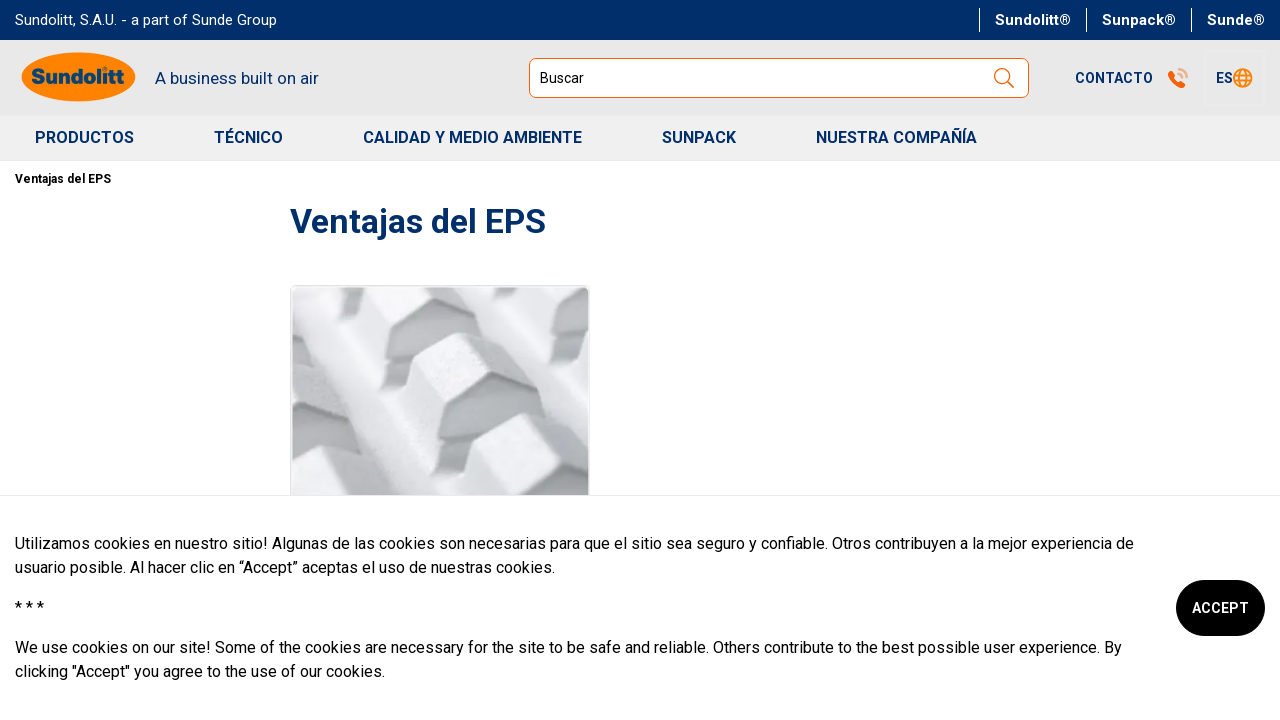

--- FILE ---
content_type: text/html; charset=utf-8
request_url: https://www.sundolitt.es/article/ventajas-del-eps
body_size: 43560
content:
<!DOCTYPE html><html class="demo" lang="es"><head><meta charSet="utf-8"/><meta name="viewport" content="initial-scale=1.0, width=device-width, minimum-scale=1"/><title>Sundolitt - a business built on air Ventajas del EPS</title><meta itemProp="name" content="Sundolitt - a business built on air Ventajas del EPS"/><meta name="twitter:title" content="Sundolitt - a business built on air Ventajas del EPS"/><meta property="og:title" content="Sundolitt - a business built on air Ventajas del EPS"/><meta property="og:url" content="/article/ventajas-del-eps"/><meta property="og:site_name" content="Sundolitt"/><meta http-equiv="content-language" content="es"/><meta name="twitter:card" content="summary"/><meta property="og:type" content="article"/><link rel="preload" as="image" imagesrcset="https://cdn.sanity.io/images/0y3he0lf/production/5fb3c2c648ba18f7131fc00b06751b5d282bd435-228x100.png?w=256&amp;q=75&amp;fm=webp&amp;fit=clip 1x, https://cdn.sanity.io/images/0y3he0lf/production/5fb3c2c648ba18f7131fc00b06751b5d282bd435-228x100.png?w=640&amp;q=75&amp;fm=webp&amp;fit=clip 2x"/><meta name="next-head-count" content="12"/><script async="" src="https://www.googletagmanager.com/gtm.js?id=GTM-TN28NHK"></script><script>
            window.dataLayer = window.dataLayer || [];
            function gtag(){dataLayer.push(arguments);}
            gtag('js', new Date());
            gtag('config', 'GTM-TN28NHK', {
              page_path: window.location.pathname,
            });
          </script><link rel="icon" href="/favicon.ico" sizes="any"/><link rel="icon" href="/favicon-16x16.png" type="image/png" sizes="16x16"/><link rel="icon" href="/favicon-32x32.png" type="image/png" sizes="32x32"/><link rel="preconnect" href="https://fonts.gstatic.com" crossorigin /><link rel="preload" href="https://cdn.sundolitt-es.getadigital.cloud/_next/static/css/86cdd27852d19329.css" as="style"/><link rel="stylesheet" href="https://cdn.sundolitt-es.getadigital.cloud/_next/static/css/86cdd27852d19329.css" data-n-g=""/><link rel="preload" href="https://cdn.sundolitt-es.getadigital.cloud/_next/static/css/612b8c69476942ff.css" as="style"/><link rel="stylesheet" href="https://cdn.sundolitt-es.getadigital.cloud/_next/static/css/612b8c69476942ff.css" data-n-p=""/><link rel="preload" href="https://cdn.sundolitt-es.getadigital.cloud/_next/static/css/fe9ffbef8541a96a.css" as="style"/><link rel="stylesheet" href="https://cdn.sundolitt-es.getadigital.cloud/_next/static/css/fe9ffbef8541a96a.css" data-n-p=""/><noscript data-n-css=""></noscript><script defer="" nomodule="" src="https://cdn.sundolitt-es.getadigital.cloud/_next/static/chunks/polyfills-c67a75d1b6f99dc8.js"></script><script src="https://cdn.sundolitt-es.getadigital.cloud/_next/static/chunks/webpack-be715da08ce5e07b.js" defer=""></script><script src="https://cdn.sundolitt-es.getadigital.cloud/_next/static/chunks/framework-e980b8a6a6be3cf8.js" defer=""></script><script src="https://cdn.sundolitt-es.getadigital.cloud/_next/static/chunks/main-195bd35524b3f14b.js" defer=""></script><script src="https://cdn.sundolitt-es.getadigital.cloud/_next/static/chunks/pages/_app-4d4b3a94db0326ad.js" defer=""></script><script src="https://cdn.sundolitt-es.getadigital.cloud/_next/static/chunks/8370-90d3b05e79dfd996.js" defer=""></script><script src="https://cdn.sundolitt-es.getadigital.cloud/_next/static/chunks/2607-b8c6057551f79388.js" defer=""></script><script src="https://cdn.sundolitt-es.getadigital.cloud/_next/static/chunks/7246-47bf58b752b6ddd6.js" defer=""></script><script src="https://cdn.sundolitt-es.getadigital.cloud/_next/static/chunks/4585-0b8b157d3a42cbc5.js" defer=""></script><script src="https://cdn.sundolitt-es.getadigital.cloud/_next/static/chunks/2174-5b032dff54791714.js" defer=""></script><script src="https://cdn.sundolitt-es.getadigital.cloud/_next/static/chunks/pages/article/%5Bslug%5D-6e0d86c0c8d957a4.js" defer=""></script><script src="https://cdn.sundolitt-es.getadigital.cloud/_next/static/7jRshnXbqpqfegub_yAMT/_buildManifest.js" defer=""></script><script src="https://cdn.sundolitt-es.getadigital.cloud/_next/static/7jRshnXbqpqfegub_yAMT/_ssgManifest.js" defer=""></script><style id="__jsx-1155485203">#nprogress{pointer-events:none;}#nprogress .bar{background:var(--color-highlight);position:fixed;z-index:9999;top:0;left:0;width:100%;height:3px;}#nprogress .peg{display:block;position:absolute;right:0px;width:100px;height:100%;box-shadow:0 0 10px var(--color-highlight),0 0 5px var(--color-highlight);opacity:1;-webkit-transform:rotate(3deg) translate(0px,-4px);-ms-transform:rotate(3deg) translate(0px,-4px);-webkit-transform:rotate(3deg) translate(0px,-4px);-ms-transform:rotate(3deg) translate(0px,-4px);transform:rotate(3deg) translate(0px,-4px);}#nprogress .spinner{display:block;position:fixed;z-index:1031;top:15px;right:15px;}#nprogress .spinner-icon{width:18px;height:18px;box-sizing:border-box;border:solid 2px transparent;border-top-color:var(--color-highlight);border-left-color:var(--color-highlight);border-radius:50%;-webkit-animation:nprogresss-spinner 400ms linear infinite;-webkit-animation:nprogress-spinner 400ms linear infinite;animation:nprogress-spinner 400ms linear infinite;}.nprogress-custom-parent{overflow:hidden;position:relative;}.nprogress-custom-parent #nprogress .spinner,.nprogress-custom-parent #nprogress .bar{position:absolute;}@-webkit-keyframes nprogress-spinner{0%{-webkit-transform:rotate(0deg);}100%{-webkit-transform:rotate(360deg);}}@-webkit-keyframes nprogress-spinner{0%{-webkit-transform:rotate(0deg);-ms-transform:rotate(0deg);transform:rotate(0deg);}100%{-webkit-transform:rotate(360deg);-ms-transform:rotate(360deg);transform:rotate(360deg);}}@keyframes nprogress-spinner{0%{-webkit-transform:rotate(0deg);-ms-transform:rotate(0deg);transform:rotate(0deg);}100%{-webkit-transform:rotate(360deg);-ms-transform:rotate(360deg);transform:rotate(360deg);}}</style><style data-href="https://fonts.googleapis.com/css2?family=Roboto:ital,wght@0,300;0,400;0,500;0,700;1,300;1,400;1,500;1,700&display=swap">@font-face{font-family:'Roboto';font-style:italic;font-weight:300;font-stretch:normal;font-display:swap;src:url(https://fonts.gstatic.com/s/roboto/v48/KFOKCnqEu92Fr1Mu53ZEC9_Vu3r1gIhOszmOClHrs6ljXfMMLt_QiAw.woff) format('woff')}@font-face{font-family:'Roboto';font-style:italic;font-weight:400;font-stretch:normal;font-display:swap;src:url(https://fonts.gstatic.com/s/roboto/v48/KFOKCnqEu92Fr1Mu53ZEC9_Vu3r1gIhOszmOClHrs6ljXfMMLoHQiAw.woff) format('woff')}@font-face{font-family:'Roboto';font-style:italic;font-weight:500;font-stretch:normal;font-display:swap;src:url(https://fonts.gstatic.com/s/roboto/v48/KFOKCnqEu92Fr1Mu53ZEC9_Vu3r1gIhOszmOClHrs6ljXfMMLrPQiAw.woff) format('woff')}@font-face{font-family:'Roboto';font-style:italic;font-weight:700;font-stretch:normal;font-display:swap;src:url(https://fonts.gstatic.com/s/roboto/v48/KFOKCnqEu92Fr1Mu53ZEC9_Vu3r1gIhOszmOClHrs6ljXfMMLmbXiAw.woff) format('woff')}@font-face{font-family:'Roboto';font-style:normal;font-weight:300;font-stretch:normal;font-display:swap;src:url(https://fonts.gstatic.com/s/roboto/v48/KFOMCnqEu92Fr1ME7kSn66aGLdTylUAMQXC89YmC2DPNWuaabWmQ.woff) format('woff')}@font-face{font-family:'Roboto';font-style:normal;font-weight:400;font-stretch:normal;font-display:swap;src:url(https://fonts.gstatic.com/s/roboto/v48/KFOMCnqEu92Fr1ME7kSn66aGLdTylUAMQXC89YmC2DPNWubEbWmQ.woff) format('woff')}@font-face{font-family:'Roboto';font-style:normal;font-weight:500;font-stretch:normal;font-display:swap;src:url(https://fonts.gstatic.com/s/roboto/v48/KFOMCnqEu92Fr1ME7kSn66aGLdTylUAMQXC89YmC2DPNWub2bWmQ.woff) format('woff')}@font-face{font-family:'Roboto';font-style:normal;font-weight:700;font-stretch:normal;font-display:swap;src:url(https://fonts.gstatic.com/s/roboto/v48/KFOMCnqEu92Fr1ME7kSn66aGLdTylUAMQXC89YmC2DPNWuYjammQ.woff) format('woff')}@font-face{font-family:'Roboto';font-style:italic;font-weight:300;font-stretch:100%;font-display:swap;src:url(https://fonts.gstatic.com/s/roboto/v48/KFO5CnqEu92Fr1Mu53ZEC9_Vu3r1gIhOszmkC3kaSTbQWt4N.woff2) format('woff2');unicode-range:U+0460-052F,U+1C80-1C8A,U+20B4,U+2DE0-2DFF,U+A640-A69F,U+FE2E-FE2F}@font-face{font-family:'Roboto';font-style:italic;font-weight:300;font-stretch:100%;font-display:swap;src:url(https://fonts.gstatic.com/s/roboto/v48/KFO5CnqEu92Fr1Mu53ZEC9_Vu3r1gIhOszmkAnkaSTbQWt4N.woff2) format('woff2');unicode-range:U+0301,U+0400-045F,U+0490-0491,U+04B0-04B1,U+2116}@font-face{font-family:'Roboto';font-style:italic;font-weight:300;font-stretch:100%;font-display:swap;src:url(https://fonts.gstatic.com/s/roboto/v48/KFO5CnqEu92Fr1Mu53ZEC9_Vu3r1gIhOszmkCnkaSTbQWt4N.woff2) format('woff2');unicode-range:U+1F00-1FFF}@font-face{font-family:'Roboto';font-style:italic;font-weight:300;font-stretch:100%;font-display:swap;src:url(https://fonts.gstatic.com/s/roboto/v48/KFO5CnqEu92Fr1Mu53ZEC9_Vu3r1gIhOszmkBXkaSTbQWt4N.woff2) format('woff2');unicode-range:U+0370-0377,U+037A-037F,U+0384-038A,U+038C,U+038E-03A1,U+03A3-03FF}@font-face{font-family:'Roboto';font-style:italic;font-weight:300;font-stretch:100%;font-display:swap;src:url(https://fonts.gstatic.com/s/roboto/v48/KFO5CnqEu92Fr1Mu53ZEC9_Vu3r1gIhOszmkenkaSTbQWt4N.woff2) format('woff2');unicode-range:U+0302-0303,U+0305,U+0307-0308,U+0310,U+0312,U+0315,U+031A,U+0326-0327,U+032C,U+032F-0330,U+0332-0333,U+0338,U+033A,U+0346,U+034D,U+0391-03A1,U+03A3-03A9,U+03B1-03C9,U+03D1,U+03D5-03D6,U+03F0-03F1,U+03F4-03F5,U+2016-2017,U+2034-2038,U+203C,U+2040,U+2043,U+2047,U+2050,U+2057,U+205F,U+2070-2071,U+2074-208E,U+2090-209C,U+20D0-20DC,U+20E1,U+20E5-20EF,U+2100-2112,U+2114-2115,U+2117-2121,U+2123-214F,U+2190,U+2192,U+2194-21AE,U+21B0-21E5,U+21F1-21F2,U+21F4-2211,U+2213-2214,U+2216-22FF,U+2308-230B,U+2310,U+2319,U+231C-2321,U+2336-237A,U+237C,U+2395,U+239B-23B7,U+23D0,U+23DC-23E1,U+2474-2475,U+25AF,U+25B3,U+25B7,U+25BD,U+25C1,U+25CA,U+25CC,U+25FB,U+266D-266F,U+27C0-27FF,U+2900-2AFF,U+2B0E-2B11,U+2B30-2B4C,U+2BFE,U+3030,U+FF5B,U+FF5D,U+1D400-1D7FF,U+1EE00-1EEFF}@font-face{font-family:'Roboto';font-style:italic;font-weight:300;font-stretch:100%;font-display:swap;src:url(https://fonts.gstatic.com/s/roboto/v48/KFO5CnqEu92Fr1Mu53ZEC9_Vu3r1gIhOszmkaHkaSTbQWt4N.woff2) format('woff2');unicode-range:U+0001-000C,U+000E-001F,U+007F-009F,U+20DD-20E0,U+20E2-20E4,U+2150-218F,U+2190,U+2192,U+2194-2199,U+21AF,U+21E6-21F0,U+21F3,U+2218-2219,U+2299,U+22C4-22C6,U+2300-243F,U+2440-244A,U+2460-24FF,U+25A0-27BF,U+2800-28FF,U+2921-2922,U+2981,U+29BF,U+29EB,U+2B00-2BFF,U+4DC0-4DFF,U+FFF9-FFFB,U+10140-1018E,U+10190-1019C,U+101A0,U+101D0-101FD,U+102E0-102FB,U+10E60-10E7E,U+1D2C0-1D2D3,U+1D2E0-1D37F,U+1F000-1F0FF,U+1F100-1F1AD,U+1F1E6-1F1FF,U+1F30D-1F30F,U+1F315,U+1F31C,U+1F31E,U+1F320-1F32C,U+1F336,U+1F378,U+1F37D,U+1F382,U+1F393-1F39F,U+1F3A7-1F3A8,U+1F3AC-1F3AF,U+1F3C2,U+1F3C4-1F3C6,U+1F3CA-1F3CE,U+1F3D4-1F3E0,U+1F3ED,U+1F3F1-1F3F3,U+1F3F5-1F3F7,U+1F408,U+1F415,U+1F41F,U+1F426,U+1F43F,U+1F441-1F442,U+1F444,U+1F446-1F449,U+1F44C-1F44E,U+1F453,U+1F46A,U+1F47D,U+1F4A3,U+1F4B0,U+1F4B3,U+1F4B9,U+1F4BB,U+1F4BF,U+1F4C8-1F4CB,U+1F4D6,U+1F4DA,U+1F4DF,U+1F4E3-1F4E6,U+1F4EA-1F4ED,U+1F4F7,U+1F4F9-1F4FB,U+1F4FD-1F4FE,U+1F503,U+1F507-1F50B,U+1F50D,U+1F512-1F513,U+1F53E-1F54A,U+1F54F-1F5FA,U+1F610,U+1F650-1F67F,U+1F687,U+1F68D,U+1F691,U+1F694,U+1F698,U+1F6AD,U+1F6B2,U+1F6B9-1F6BA,U+1F6BC,U+1F6C6-1F6CF,U+1F6D3-1F6D7,U+1F6E0-1F6EA,U+1F6F0-1F6F3,U+1F6F7-1F6FC,U+1F700-1F7FF,U+1F800-1F80B,U+1F810-1F847,U+1F850-1F859,U+1F860-1F887,U+1F890-1F8AD,U+1F8B0-1F8BB,U+1F8C0-1F8C1,U+1F900-1F90B,U+1F93B,U+1F946,U+1F984,U+1F996,U+1F9E9,U+1FA00-1FA6F,U+1FA70-1FA7C,U+1FA80-1FA89,U+1FA8F-1FAC6,U+1FACE-1FADC,U+1FADF-1FAE9,U+1FAF0-1FAF8,U+1FB00-1FBFF}@font-face{font-family:'Roboto';font-style:italic;font-weight:300;font-stretch:100%;font-display:swap;src:url(https://fonts.gstatic.com/s/roboto/v48/KFO5CnqEu92Fr1Mu53ZEC9_Vu3r1gIhOszmkCXkaSTbQWt4N.woff2) format('woff2');unicode-range:U+0102-0103,U+0110-0111,U+0128-0129,U+0168-0169,U+01A0-01A1,U+01AF-01B0,U+0300-0301,U+0303-0304,U+0308-0309,U+0323,U+0329,U+1EA0-1EF9,U+20AB}@font-face{font-family:'Roboto';font-style:italic;font-weight:300;font-stretch:100%;font-display:swap;src:url(https://fonts.gstatic.com/s/roboto/v48/KFO5CnqEu92Fr1Mu53ZEC9_Vu3r1gIhOszmkCHkaSTbQWt4N.woff2) format('woff2');unicode-range:U+0100-02BA,U+02BD-02C5,U+02C7-02CC,U+02CE-02D7,U+02DD-02FF,U+0304,U+0308,U+0329,U+1D00-1DBF,U+1E00-1E9F,U+1EF2-1EFF,U+2020,U+20A0-20AB,U+20AD-20C0,U+2113,U+2C60-2C7F,U+A720-A7FF}@font-face{font-family:'Roboto';font-style:italic;font-weight:300;font-stretch:100%;font-display:swap;src:url(https://fonts.gstatic.com/s/roboto/v48/KFO5CnqEu92Fr1Mu53ZEC9_Vu3r1gIhOszmkBnkaSTbQWg.woff2) format('woff2');unicode-range:U+0000-00FF,U+0131,U+0152-0153,U+02BB-02BC,U+02C6,U+02DA,U+02DC,U+0304,U+0308,U+0329,U+2000-206F,U+20AC,U+2122,U+2191,U+2193,U+2212,U+2215,U+FEFF,U+FFFD}@font-face{font-family:'Roboto';font-style:italic;font-weight:400;font-stretch:100%;font-display:swap;src:url(https://fonts.gstatic.com/s/roboto/v48/KFO5CnqEu92Fr1Mu53ZEC9_Vu3r1gIhOszmkC3kaSTbQWt4N.woff2) format('woff2');unicode-range:U+0460-052F,U+1C80-1C8A,U+20B4,U+2DE0-2DFF,U+A640-A69F,U+FE2E-FE2F}@font-face{font-family:'Roboto';font-style:italic;font-weight:400;font-stretch:100%;font-display:swap;src:url(https://fonts.gstatic.com/s/roboto/v48/KFO5CnqEu92Fr1Mu53ZEC9_Vu3r1gIhOszmkAnkaSTbQWt4N.woff2) format('woff2');unicode-range:U+0301,U+0400-045F,U+0490-0491,U+04B0-04B1,U+2116}@font-face{font-family:'Roboto';font-style:italic;font-weight:400;font-stretch:100%;font-display:swap;src:url(https://fonts.gstatic.com/s/roboto/v48/KFO5CnqEu92Fr1Mu53ZEC9_Vu3r1gIhOszmkCnkaSTbQWt4N.woff2) format('woff2');unicode-range:U+1F00-1FFF}@font-face{font-family:'Roboto';font-style:italic;font-weight:400;font-stretch:100%;font-display:swap;src:url(https://fonts.gstatic.com/s/roboto/v48/KFO5CnqEu92Fr1Mu53ZEC9_Vu3r1gIhOszmkBXkaSTbQWt4N.woff2) format('woff2');unicode-range:U+0370-0377,U+037A-037F,U+0384-038A,U+038C,U+038E-03A1,U+03A3-03FF}@font-face{font-family:'Roboto';font-style:italic;font-weight:400;font-stretch:100%;font-display:swap;src:url(https://fonts.gstatic.com/s/roboto/v48/KFO5CnqEu92Fr1Mu53ZEC9_Vu3r1gIhOszmkenkaSTbQWt4N.woff2) format('woff2');unicode-range:U+0302-0303,U+0305,U+0307-0308,U+0310,U+0312,U+0315,U+031A,U+0326-0327,U+032C,U+032F-0330,U+0332-0333,U+0338,U+033A,U+0346,U+034D,U+0391-03A1,U+03A3-03A9,U+03B1-03C9,U+03D1,U+03D5-03D6,U+03F0-03F1,U+03F4-03F5,U+2016-2017,U+2034-2038,U+203C,U+2040,U+2043,U+2047,U+2050,U+2057,U+205F,U+2070-2071,U+2074-208E,U+2090-209C,U+20D0-20DC,U+20E1,U+20E5-20EF,U+2100-2112,U+2114-2115,U+2117-2121,U+2123-214F,U+2190,U+2192,U+2194-21AE,U+21B0-21E5,U+21F1-21F2,U+21F4-2211,U+2213-2214,U+2216-22FF,U+2308-230B,U+2310,U+2319,U+231C-2321,U+2336-237A,U+237C,U+2395,U+239B-23B7,U+23D0,U+23DC-23E1,U+2474-2475,U+25AF,U+25B3,U+25B7,U+25BD,U+25C1,U+25CA,U+25CC,U+25FB,U+266D-266F,U+27C0-27FF,U+2900-2AFF,U+2B0E-2B11,U+2B30-2B4C,U+2BFE,U+3030,U+FF5B,U+FF5D,U+1D400-1D7FF,U+1EE00-1EEFF}@font-face{font-family:'Roboto';font-style:italic;font-weight:400;font-stretch:100%;font-display:swap;src:url(https://fonts.gstatic.com/s/roboto/v48/KFO5CnqEu92Fr1Mu53ZEC9_Vu3r1gIhOszmkaHkaSTbQWt4N.woff2) format('woff2');unicode-range:U+0001-000C,U+000E-001F,U+007F-009F,U+20DD-20E0,U+20E2-20E4,U+2150-218F,U+2190,U+2192,U+2194-2199,U+21AF,U+21E6-21F0,U+21F3,U+2218-2219,U+2299,U+22C4-22C6,U+2300-243F,U+2440-244A,U+2460-24FF,U+25A0-27BF,U+2800-28FF,U+2921-2922,U+2981,U+29BF,U+29EB,U+2B00-2BFF,U+4DC0-4DFF,U+FFF9-FFFB,U+10140-1018E,U+10190-1019C,U+101A0,U+101D0-101FD,U+102E0-102FB,U+10E60-10E7E,U+1D2C0-1D2D3,U+1D2E0-1D37F,U+1F000-1F0FF,U+1F100-1F1AD,U+1F1E6-1F1FF,U+1F30D-1F30F,U+1F315,U+1F31C,U+1F31E,U+1F320-1F32C,U+1F336,U+1F378,U+1F37D,U+1F382,U+1F393-1F39F,U+1F3A7-1F3A8,U+1F3AC-1F3AF,U+1F3C2,U+1F3C4-1F3C6,U+1F3CA-1F3CE,U+1F3D4-1F3E0,U+1F3ED,U+1F3F1-1F3F3,U+1F3F5-1F3F7,U+1F408,U+1F415,U+1F41F,U+1F426,U+1F43F,U+1F441-1F442,U+1F444,U+1F446-1F449,U+1F44C-1F44E,U+1F453,U+1F46A,U+1F47D,U+1F4A3,U+1F4B0,U+1F4B3,U+1F4B9,U+1F4BB,U+1F4BF,U+1F4C8-1F4CB,U+1F4D6,U+1F4DA,U+1F4DF,U+1F4E3-1F4E6,U+1F4EA-1F4ED,U+1F4F7,U+1F4F9-1F4FB,U+1F4FD-1F4FE,U+1F503,U+1F507-1F50B,U+1F50D,U+1F512-1F513,U+1F53E-1F54A,U+1F54F-1F5FA,U+1F610,U+1F650-1F67F,U+1F687,U+1F68D,U+1F691,U+1F694,U+1F698,U+1F6AD,U+1F6B2,U+1F6B9-1F6BA,U+1F6BC,U+1F6C6-1F6CF,U+1F6D3-1F6D7,U+1F6E0-1F6EA,U+1F6F0-1F6F3,U+1F6F7-1F6FC,U+1F700-1F7FF,U+1F800-1F80B,U+1F810-1F847,U+1F850-1F859,U+1F860-1F887,U+1F890-1F8AD,U+1F8B0-1F8BB,U+1F8C0-1F8C1,U+1F900-1F90B,U+1F93B,U+1F946,U+1F984,U+1F996,U+1F9E9,U+1FA00-1FA6F,U+1FA70-1FA7C,U+1FA80-1FA89,U+1FA8F-1FAC6,U+1FACE-1FADC,U+1FADF-1FAE9,U+1FAF0-1FAF8,U+1FB00-1FBFF}@font-face{font-family:'Roboto';font-style:italic;font-weight:400;font-stretch:100%;font-display:swap;src:url(https://fonts.gstatic.com/s/roboto/v48/KFO5CnqEu92Fr1Mu53ZEC9_Vu3r1gIhOszmkCXkaSTbQWt4N.woff2) format('woff2');unicode-range:U+0102-0103,U+0110-0111,U+0128-0129,U+0168-0169,U+01A0-01A1,U+01AF-01B0,U+0300-0301,U+0303-0304,U+0308-0309,U+0323,U+0329,U+1EA0-1EF9,U+20AB}@font-face{font-family:'Roboto';font-style:italic;font-weight:400;font-stretch:100%;font-display:swap;src:url(https://fonts.gstatic.com/s/roboto/v48/KFO5CnqEu92Fr1Mu53ZEC9_Vu3r1gIhOszmkCHkaSTbQWt4N.woff2) format('woff2');unicode-range:U+0100-02BA,U+02BD-02C5,U+02C7-02CC,U+02CE-02D7,U+02DD-02FF,U+0304,U+0308,U+0329,U+1D00-1DBF,U+1E00-1E9F,U+1EF2-1EFF,U+2020,U+20A0-20AB,U+20AD-20C0,U+2113,U+2C60-2C7F,U+A720-A7FF}@font-face{font-family:'Roboto';font-style:italic;font-weight:400;font-stretch:100%;font-display:swap;src:url(https://fonts.gstatic.com/s/roboto/v48/KFO5CnqEu92Fr1Mu53ZEC9_Vu3r1gIhOszmkBnkaSTbQWg.woff2) format('woff2');unicode-range:U+0000-00FF,U+0131,U+0152-0153,U+02BB-02BC,U+02C6,U+02DA,U+02DC,U+0304,U+0308,U+0329,U+2000-206F,U+20AC,U+2122,U+2191,U+2193,U+2212,U+2215,U+FEFF,U+FFFD}@font-face{font-family:'Roboto';font-style:italic;font-weight:500;font-stretch:100%;font-display:swap;src:url(https://fonts.gstatic.com/s/roboto/v48/KFO5CnqEu92Fr1Mu53ZEC9_Vu3r1gIhOszmkC3kaSTbQWt4N.woff2) format('woff2');unicode-range:U+0460-052F,U+1C80-1C8A,U+20B4,U+2DE0-2DFF,U+A640-A69F,U+FE2E-FE2F}@font-face{font-family:'Roboto';font-style:italic;font-weight:500;font-stretch:100%;font-display:swap;src:url(https://fonts.gstatic.com/s/roboto/v48/KFO5CnqEu92Fr1Mu53ZEC9_Vu3r1gIhOszmkAnkaSTbQWt4N.woff2) format('woff2');unicode-range:U+0301,U+0400-045F,U+0490-0491,U+04B0-04B1,U+2116}@font-face{font-family:'Roboto';font-style:italic;font-weight:500;font-stretch:100%;font-display:swap;src:url(https://fonts.gstatic.com/s/roboto/v48/KFO5CnqEu92Fr1Mu53ZEC9_Vu3r1gIhOszmkCnkaSTbQWt4N.woff2) format('woff2');unicode-range:U+1F00-1FFF}@font-face{font-family:'Roboto';font-style:italic;font-weight:500;font-stretch:100%;font-display:swap;src:url(https://fonts.gstatic.com/s/roboto/v48/KFO5CnqEu92Fr1Mu53ZEC9_Vu3r1gIhOszmkBXkaSTbQWt4N.woff2) format('woff2');unicode-range:U+0370-0377,U+037A-037F,U+0384-038A,U+038C,U+038E-03A1,U+03A3-03FF}@font-face{font-family:'Roboto';font-style:italic;font-weight:500;font-stretch:100%;font-display:swap;src:url(https://fonts.gstatic.com/s/roboto/v48/KFO5CnqEu92Fr1Mu53ZEC9_Vu3r1gIhOszmkenkaSTbQWt4N.woff2) format('woff2');unicode-range:U+0302-0303,U+0305,U+0307-0308,U+0310,U+0312,U+0315,U+031A,U+0326-0327,U+032C,U+032F-0330,U+0332-0333,U+0338,U+033A,U+0346,U+034D,U+0391-03A1,U+03A3-03A9,U+03B1-03C9,U+03D1,U+03D5-03D6,U+03F0-03F1,U+03F4-03F5,U+2016-2017,U+2034-2038,U+203C,U+2040,U+2043,U+2047,U+2050,U+2057,U+205F,U+2070-2071,U+2074-208E,U+2090-209C,U+20D0-20DC,U+20E1,U+20E5-20EF,U+2100-2112,U+2114-2115,U+2117-2121,U+2123-214F,U+2190,U+2192,U+2194-21AE,U+21B0-21E5,U+21F1-21F2,U+21F4-2211,U+2213-2214,U+2216-22FF,U+2308-230B,U+2310,U+2319,U+231C-2321,U+2336-237A,U+237C,U+2395,U+239B-23B7,U+23D0,U+23DC-23E1,U+2474-2475,U+25AF,U+25B3,U+25B7,U+25BD,U+25C1,U+25CA,U+25CC,U+25FB,U+266D-266F,U+27C0-27FF,U+2900-2AFF,U+2B0E-2B11,U+2B30-2B4C,U+2BFE,U+3030,U+FF5B,U+FF5D,U+1D400-1D7FF,U+1EE00-1EEFF}@font-face{font-family:'Roboto';font-style:italic;font-weight:500;font-stretch:100%;font-display:swap;src:url(https://fonts.gstatic.com/s/roboto/v48/KFO5CnqEu92Fr1Mu53ZEC9_Vu3r1gIhOszmkaHkaSTbQWt4N.woff2) format('woff2');unicode-range:U+0001-000C,U+000E-001F,U+007F-009F,U+20DD-20E0,U+20E2-20E4,U+2150-218F,U+2190,U+2192,U+2194-2199,U+21AF,U+21E6-21F0,U+21F3,U+2218-2219,U+2299,U+22C4-22C6,U+2300-243F,U+2440-244A,U+2460-24FF,U+25A0-27BF,U+2800-28FF,U+2921-2922,U+2981,U+29BF,U+29EB,U+2B00-2BFF,U+4DC0-4DFF,U+FFF9-FFFB,U+10140-1018E,U+10190-1019C,U+101A0,U+101D0-101FD,U+102E0-102FB,U+10E60-10E7E,U+1D2C0-1D2D3,U+1D2E0-1D37F,U+1F000-1F0FF,U+1F100-1F1AD,U+1F1E6-1F1FF,U+1F30D-1F30F,U+1F315,U+1F31C,U+1F31E,U+1F320-1F32C,U+1F336,U+1F378,U+1F37D,U+1F382,U+1F393-1F39F,U+1F3A7-1F3A8,U+1F3AC-1F3AF,U+1F3C2,U+1F3C4-1F3C6,U+1F3CA-1F3CE,U+1F3D4-1F3E0,U+1F3ED,U+1F3F1-1F3F3,U+1F3F5-1F3F7,U+1F408,U+1F415,U+1F41F,U+1F426,U+1F43F,U+1F441-1F442,U+1F444,U+1F446-1F449,U+1F44C-1F44E,U+1F453,U+1F46A,U+1F47D,U+1F4A3,U+1F4B0,U+1F4B3,U+1F4B9,U+1F4BB,U+1F4BF,U+1F4C8-1F4CB,U+1F4D6,U+1F4DA,U+1F4DF,U+1F4E3-1F4E6,U+1F4EA-1F4ED,U+1F4F7,U+1F4F9-1F4FB,U+1F4FD-1F4FE,U+1F503,U+1F507-1F50B,U+1F50D,U+1F512-1F513,U+1F53E-1F54A,U+1F54F-1F5FA,U+1F610,U+1F650-1F67F,U+1F687,U+1F68D,U+1F691,U+1F694,U+1F698,U+1F6AD,U+1F6B2,U+1F6B9-1F6BA,U+1F6BC,U+1F6C6-1F6CF,U+1F6D3-1F6D7,U+1F6E0-1F6EA,U+1F6F0-1F6F3,U+1F6F7-1F6FC,U+1F700-1F7FF,U+1F800-1F80B,U+1F810-1F847,U+1F850-1F859,U+1F860-1F887,U+1F890-1F8AD,U+1F8B0-1F8BB,U+1F8C0-1F8C1,U+1F900-1F90B,U+1F93B,U+1F946,U+1F984,U+1F996,U+1F9E9,U+1FA00-1FA6F,U+1FA70-1FA7C,U+1FA80-1FA89,U+1FA8F-1FAC6,U+1FACE-1FADC,U+1FADF-1FAE9,U+1FAF0-1FAF8,U+1FB00-1FBFF}@font-face{font-family:'Roboto';font-style:italic;font-weight:500;font-stretch:100%;font-display:swap;src:url(https://fonts.gstatic.com/s/roboto/v48/KFO5CnqEu92Fr1Mu53ZEC9_Vu3r1gIhOszmkCXkaSTbQWt4N.woff2) format('woff2');unicode-range:U+0102-0103,U+0110-0111,U+0128-0129,U+0168-0169,U+01A0-01A1,U+01AF-01B0,U+0300-0301,U+0303-0304,U+0308-0309,U+0323,U+0329,U+1EA0-1EF9,U+20AB}@font-face{font-family:'Roboto';font-style:italic;font-weight:500;font-stretch:100%;font-display:swap;src:url(https://fonts.gstatic.com/s/roboto/v48/KFO5CnqEu92Fr1Mu53ZEC9_Vu3r1gIhOszmkCHkaSTbQWt4N.woff2) format('woff2');unicode-range:U+0100-02BA,U+02BD-02C5,U+02C7-02CC,U+02CE-02D7,U+02DD-02FF,U+0304,U+0308,U+0329,U+1D00-1DBF,U+1E00-1E9F,U+1EF2-1EFF,U+2020,U+20A0-20AB,U+20AD-20C0,U+2113,U+2C60-2C7F,U+A720-A7FF}@font-face{font-family:'Roboto';font-style:italic;font-weight:500;font-stretch:100%;font-display:swap;src:url(https://fonts.gstatic.com/s/roboto/v48/KFO5CnqEu92Fr1Mu53ZEC9_Vu3r1gIhOszmkBnkaSTbQWg.woff2) format('woff2');unicode-range:U+0000-00FF,U+0131,U+0152-0153,U+02BB-02BC,U+02C6,U+02DA,U+02DC,U+0304,U+0308,U+0329,U+2000-206F,U+20AC,U+2122,U+2191,U+2193,U+2212,U+2215,U+FEFF,U+FFFD}@font-face{font-family:'Roboto';font-style:italic;font-weight:700;font-stretch:100%;font-display:swap;src:url(https://fonts.gstatic.com/s/roboto/v48/KFO5CnqEu92Fr1Mu53ZEC9_Vu3r1gIhOszmkC3kaSTbQWt4N.woff2) format('woff2');unicode-range:U+0460-052F,U+1C80-1C8A,U+20B4,U+2DE0-2DFF,U+A640-A69F,U+FE2E-FE2F}@font-face{font-family:'Roboto';font-style:italic;font-weight:700;font-stretch:100%;font-display:swap;src:url(https://fonts.gstatic.com/s/roboto/v48/KFO5CnqEu92Fr1Mu53ZEC9_Vu3r1gIhOszmkAnkaSTbQWt4N.woff2) format('woff2');unicode-range:U+0301,U+0400-045F,U+0490-0491,U+04B0-04B1,U+2116}@font-face{font-family:'Roboto';font-style:italic;font-weight:700;font-stretch:100%;font-display:swap;src:url(https://fonts.gstatic.com/s/roboto/v48/KFO5CnqEu92Fr1Mu53ZEC9_Vu3r1gIhOszmkCnkaSTbQWt4N.woff2) format('woff2');unicode-range:U+1F00-1FFF}@font-face{font-family:'Roboto';font-style:italic;font-weight:700;font-stretch:100%;font-display:swap;src:url(https://fonts.gstatic.com/s/roboto/v48/KFO5CnqEu92Fr1Mu53ZEC9_Vu3r1gIhOszmkBXkaSTbQWt4N.woff2) format('woff2');unicode-range:U+0370-0377,U+037A-037F,U+0384-038A,U+038C,U+038E-03A1,U+03A3-03FF}@font-face{font-family:'Roboto';font-style:italic;font-weight:700;font-stretch:100%;font-display:swap;src:url(https://fonts.gstatic.com/s/roboto/v48/KFO5CnqEu92Fr1Mu53ZEC9_Vu3r1gIhOszmkenkaSTbQWt4N.woff2) format('woff2');unicode-range:U+0302-0303,U+0305,U+0307-0308,U+0310,U+0312,U+0315,U+031A,U+0326-0327,U+032C,U+032F-0330,U+0332-0333,U+0338,U+033A,U+0346,U+034D,U+0391-03A1,U+03A3-03A9,U+03B1-03C9,U+03D1,U+03D5-03D6,U+03F0-03F1,U+03F4-03F5,U+2016-2017,U+2034-2038,U+203C,U+2040,U+2043,U+2047,U+2050,U+2057,U+205F,U+2070-2071,U+2074-208E,U+2090-209C,U+20D0-20DC,U+20E1,U+20E5-20EF,U+2100-2112,U+2114-2115,U+2117-2121,U+2123-214F,U+2190,U+2192,U+2194-21AE,U+21B0-21E5,U+21F1-21F2,U+21F4-2211,U+2213-2214,U+2216-22FF,U+2308-230B,U+2310,U+2319,U+231C-2321,U+2336-237A,U+237C,U+2395,U+239B-23B7,U+23D0,U+23DC-23E1,U+2474-2475,U+25AF,U+25B3,U+25B7,U+25BD,U+25C1,U+25CA,U+25CC,U+25FB,U+266D-266F,U+27C0-27FF,U+2900-2AFF,U+2B0E-2B11,U+2B30-2B4C,U+2BFE,U+3030,U+FF5B,U+FF5D,U+1D400-1D7FF,U+1EE00-1EEFF}@font-face{font-family:'Roboto';font-style:italic;font-weight:700;font-stretch:100%;font-display:swap;src:url(https://fonts.gstatic.com/s/roboto/v48/KFO5CnqEu92Fr1Mu53ZEC9_Vu3r1gIhOszmkaHkaSTbQWt4N.woff2) format('woff2');unicode-range:U+0001-000C,U+000E-001F,U+007F-009F,U+20DD-20E0,U+20E2-20E4,U+2150-218F,U+2190,U+2192,U+2194-2199,U+21AF,U+21E6-21F0,U+21F3,U+2218-2219,U+2299,U+22C4-22C6,U+2300-243F,U+2440-244A,U+2460-24FF,U+25A0-27BF,U+2800-28FF,U+2921-2922,U+2981,U+29BF,U+29EB,U+2B00-2BFF,U+4DC0-4DFF,U+FFF9-FFFB,U+10140-1018E,U+10190-1019C,U+101A0,U+101D0-101FD,U+102E0-102FB,U+10E60-10E7E,U+1D2C0-1D2D3,U+1D2E0-1D37F,U+1F000-1F0FF,U+1F100-1F1AD,U+1F1E6-1F1FF,U+1F30D-1F30F,U+1F315,U+1F31C,U+1F31E,U+1F320-1F32C,U+1F336,U+1F378,U+1F37D,U+1F382,U+1F393-1F39F,U+1F3A7-1F3A8,U+1F3AC-1F3AF,U+1F3C2,U+1F3C4-1F3C6,U+1F3CA-1F3CE,U+1F3D4-1F3E0,U+1F3ED,U+1F3F1-1F3F3,U+1F3F5-1F3F7,U+1F408,U+1F415,U+1F41F,U+1F426,U+1F43F,U+1F441-1F442,U+1F444,U+1F446-1F449,U+1F44C-1F44E,U+1F453,U+1F46A,U+1F47D,U+1F4A3,U+1F4B0,U+1F4B3,U+1F4B9,U+1F4BB,U+1F4BF,U+1F4C8-1F4CB,U+1F4D6,U+1F4DA,U+1F4DF,U+1F4E3-1F4E6,U+1F4EA-1F4ED,U+1F4F7,U+1F4F9-1F4FB,U+1F4FD-1F4FE,U+1F503,U+1F507-1F50B,U+1F50D,U+1F512-1F513,U+1F53E-1F54A,U+1F54F-1F5FA,U+1F610,U+1F650-1F67F,U+1F687,U+1F68D,U+1F691,U+1F694,U+1F698,U+1F6AD,U+1F6B2,U+1F6B9-1F6BA,U+1F6BC,U+1F6C6-1F6CF,U+1F6D3-1F6D7,U+1F6E0-1F6EA,U+1F6F0-1F6F3,U+1F6F7-1F6FC,U+1F700-1F7FF,U+1F800-1F80B,U+1F810-1F847,U+1F850-1F859,U+1F860-1F887,U+1F890-1F8AD,U+1F8B0-1F8BB,U+1F8C0-1F8C1,U+1F900-1F90B,U+1F93B,U+1F946,U+1F984,U+1F996,U+1F9E9,U+1FA00-1FA6F,U+1FA70-1FA7C,U+1FA80-1FA89,U+1FA8F-1FAC6,U+1FACE-1FADC,U+1FADF-1FAE9,U+1FAF0-1FAF8,U+1FB00-1FBFF}@font-face{font-family:'Roboto';font-style:italic;font-weight:700;font-stretch:100%;font-display:swap;src:url(https://fonts.gstatic.com/s/roboto/v48/KFO5CnqEu92Fr1Mu53ZEC9_Vu3r1gIhOszmkCXkaSTbQWt4N.woff2) format('woff2');unicode-range:U+0102-0103,U+0110-0111,U+0128-0129,U+0168-0169,U+01A0-01A1,U+01AF-01B0,U+0300-0301,U+0303-0304,U+0308-0309,U+0323,U+0329,U+1EA0-1EF9,U+20AB}@font-face{font-family:'Roboto';font-style:italic;font-weight:700;font-stretch:100%;font-display:swap;src:url(https://fonts.gstatic.com/s/roboto/v48/KFO5CnqEu92Fr1Mu53ZEC9_Vu3r1gIhOszmkCHkaSTbQWt4N.woff2) format('woff2');unicode-range:U+0100-02BA,U+02BD-02C5,U+02C7-02CC,U+02CE-02D7,U+02DD-02FF,U+0304,U+0308,U+0329,U+1D00-1DBF,U+1E00-1E9F,U+1EF2-1EFF,U+2020,U+20A0-20AB,U+20AD-20C0,U+2113,U+2C60-2C7F,U+A720-A7FF}@font-face{font-family:'Roboto';font-style:italic;font-weight:700;font-stretch:100%;font-display:swap;src:url(https://fonts.gstatic.com/s/roboto/v48/KFO5CnqEu92Fr1Mu53ZEC9_Vu3r1gIhOszmkBnkaSTbQWg.woff2) format('woff2');unicode-range:U+0000-00FF,U+0131,U+0152-0153,U+02BB-02BC,U+02C6,U+02DA,U+02DC,U+0304,U+0308,U+0329,U+2000-206F,U+20AC,U+2122,U+2191,U+2193,U+2212,U+2215,U+FEFF,U+FFFD}@font-face{font-family:'Roboto';font-style:normal;font-weight:300;font-stretch:100%;font-display:swap;src:url(https://fonts.gstatic.com/s/roboto/v48/KFO7CnqEu92Fr1ME7kSn66aGLdTylUAMa3GUBHMdazTgWw.woff2) format('woff2');unicode-range:U+0460-052F,U+1C80-1C8A,U+20B4,U+2DE0-2DFF,U+A640-A69F,U+FE2E-FE2F}@font-face{font-family:'Roboto';font-style:normal;font-weight:300;font-stretch:100%;font-display:swap;src:url(https://fonts.gstatic.com/s/roboto/v48/KFO7CnqEu92Fr1ME7kSn66aGLdTylUAMa3iUBHMdazTgWw.woff2) format('woff2');unicode-range:U+0301,U+0400-045F,U+0490-0491,U+04B0-04B1,U+2116}@font-face{font-family:'Roboto';font-style:normal;font-weight:300;font-stretch:100%;font-display:swap;src:url(https://fonts.gstatic.com/s/roboto/v48/KFO7CnqEu92Fr1ME7kSn66aGLdTylUAMa3CUBHMdazTgWw.woff2) format('woff2');unicode-range:U+1F00-1FFF}@font-face{font-family:'Roboto';font-style:normal;font-weight:300;font-stretch:100%;font-display:swap;src:url(https://fonts.gstatic.com/s/roboto/v48/KFO7CnqEu92Fr1ME7kSn66aGLdTylUAMa3-UBHMdazTgWw.woff2) format('woff2');unicode-range:U+0370-0377,U+037A-037F,U+0384-038A,U+038C,U+038E-03A1,U+03A3-03FF}@font-face{font-family:'Roboto';font-style:normal;font-weight:300;font-stretch:100%;font-display:swap;src:url(https://fonts.gstatic.com/s/roboto/v48/KFO7CnqEu92Fr1ME7kSn66aGLdTylUAMawCUBHMdazTgWw.woff2) format('woff2');unicode-range:U+0302-0303,U+0305,U+0307-0308,U+0310,U+0312,U+0315,U+031A,U+0326-0327,U+032C,U+032F-0330,U+0332-0333,U+0338,U+033A,U+0346,U+034D,U+0391-03A1,U+03A3-03A9,U+03B1-03C9,U+03D1,U+03D5-03D6,U+03F0-03F1,U+03F4-03F5,U+2016-2017,U+2034-2038,U+203C,U+2040,U+2043,U+2047,U+2050,U+2057,U+205F,U+2070-2071,U+2074-208E,U+2090-209C,U+20D0-20DC,U+20E1,U+20E5-20EF,U+2100-2112,U+2114-2115,U+2117-2121,U+2123-214F,U+2190,U+2192,U+2194-21AE,U+21B0-21E5,U+21F1-21F2,U+21F4-2211,U+2213-2214,U+2216-22FF,U+2308-230B,U+2310,U+2319,U+231C-2321,U+2336-237A,U+237C,U+2395,U+239B-23B7,U+23D0,U+23DC-23E1,U+2474-2475,U+25AF,U+25B3,U+25B7,U+25BD,U+25C1,U+25CA,U+25CC,U+25FB,U+266D-266F,U+27C0-27FF,U+2900-2AFF,U+2B0E-2B11,U+2B30-2B4C,U+2BFE,U+3030,U+FF5B,U+FF5D,U+1D400-1D7FF,U+1EE00-1EEFF}@font-face{font-family:'Roboto';font-style:normal;font-weight:300;font-stretch:100%;font-display:swap;src:url(https://fonts.gstatic.com/s/roboto/v48/KFO7CnqEu92Fr1ME7kSn66aGLdTylUAMaxKUBHMdazTgWw.woff2) format('woff2');unicode-range:U+0001-000C,U+000E-001F,U+007F-009F,U+20DD-20E0,U+20E2-20E4,U+2150-218F,U+2190,U+2192,U+2194-2199,U+21AF,U+21E6-21F0,U+21F3,U+2218-2219,U+2299,U+22C4-22C6,U+2300-243F,U+2440-244A,U+2460-24FF,U+25A0-27BF,U+2800-28FF,U+2921-2922,U+2981,U+29BF,U+29EB,U+2B00-2BFF,U+4DC0-4DFF,U+FFF9-FFFB,U+10140-1018E,U+10190-1019C,U+101A0,U+101D0-101FD,U+102E0-102FB,U+10E60-10E7E,U+1D2C0-1D2D3,U+1D2E0-1D37F,U+1F000-1F0FF,U+1F100-1F1AD,U+1F1E6-1F1FF,U+1F30D-1F30F,U+1F315,U+1F31C,U+1F31E,U+1F320-1F32C,U+1F336,U+1F378,U+1F37D,U+1F382,U+1F393-1F39F,U+1F3A7-1F3A8,U+1F3AC-1F3AF,U+1F3C2,U+1F3C4-1F3C6,U+1F3CA-1F3CE,U+1F3D4-1F3E0,U+1F3ED,U+1F3F1-1F3F3,U+1F3F5-1F3F7,U+1F408,U+1F415,U+1F41F,U+1F426,U+1F43F,U+1F441-1F442,U+1F444,U+1F446-1F449,U+1F44C-1F44E,U+1F453,U+1F46A,U+1F47D,U+1F4A3,U+1F4B0,U+1F4B3,U+1F4B9,U+1F4BB,U+1F4BF,U+1F4C8-1F4CB,U+1F4D6,U+1F4DA,U+1F4DF,U+1F4E3-1F4E6,U+1F4EA-1F4ED,U+1F4F7,U+1F4F9-1F4FB,U+1F4FD-1F4FE,U+1F503,U+1F507-1F50B,U+1F50D,U+1F512-1F513,U+1F53E-1F54A,U+1F54F-1F5FA,U+1F610,U+1F650-1F67F,U+1F687,U+1F68D,U+1F691,U+1F694,U+1F698,U+1F6AD,U+1F6B2,U+1F6B9-1F6BA,U+1F6BC,U+1F6C6-1F6CF,U+1F6D3-1F6D7,U+1F6E0-1F6EA,U+1F6F0-1F6F3,U+1F6F7-1F6FC,U+1F700-1F7FF,U+1F800-1F80B,U+1F810-1F847,U+1F850-1F859,U+1F860-1F887,U+1F890-1F8AD,U+1F8B0-1F8BB,U+1F8C0-1F8C1,U+1F900-1F90B,U+1F93B,U+1F946,U+1F984,U+1F996,U+1F9E9,U+1FA00-1FA6F,U+1FA70-1FA7C,U+1FA80-1FA89,U+1FA8F-1FAC6,U+1FACE-1FADC,U+1FADF-1FAE9,U+1FAF0-1FAF8,U+1FB00-1FBFF}@font-face{font-family:'Roboto';font-style:normal;font-weight:300;font-stretch:100%;font-display:swap;src:url(https://fonts.gstatic.com/s/roboto/v48/KFO7CnqEu92Fr1ME7kSn66aGLdTylUAMa3OUBHMdazTgWw.woff2) format('woff2');unicode-range:U+0102-0103,U+0110-0111,U+0128-0129,U+0168-0169,U+01A0-01A1,U+01AF-01B0,U+0300-0301,U+0303-0304,U+0308-0309,U+0323,U+0329,U+1EA0-1EF9,U+20AB}@font-face{font-family:'Roboto';font-style:normal;font-weight:300;font-stretch:100%;font-display:swap;src:url(https://fonts.gstatic.com/s/roboto/v48/KFO7CnqEu92Fr1ME7kSn66aGLdTylUAMa3KUBHMdazTgWw.woff2) format('woff2');unicode-range:U+0100-02BA,U+02BD-02C5,U+02C7-02CC,U+02CE-02D7,U+02DD-02FF,U+0304,U+0308,U+0329,U+1D00-1DBF,U+1E00-1E9F,U+1EF2-1EFF,U+2020,U+20A0-20AB,U+20AD-20C0,U+2113,U+2C60-2C7F,U+A720-A7FF}@font-face{font-family:'Roboto';font-style:normal;font-weight:300;font-stretch:100%;font-display:swap;src:url(https://fonts.gstatic.com/s/roboto/v48/KFO7CnqEu92Fr1ME7kSn66aGLdTylUAMa3yUBHMdazQ.woff2) format('woff2');unicode-range:U+0000-00FF,U+0131,U+0152-0153,U+02BB-02BC,U+02C6,U+02DA,U+02DC,U+0304,U+0308,U+0329,U+2000-206F,U+20AC,U+2122,U+2191,U+2193,U+2212,U+2215,U+FEFF,U+FFFD}@font-face{font-family:'Roboto';font-style:normal;font-weight:400;font-stretch:100%;font-display:swap;src:url(https://fonts.gstatic.com/s/roboto/v48/KFO7CnqEu92Fr1ME7kSn66aGLdTylUAMa3GUBHMdazTgWw.woff2) format('woff2');unicode-range:U+0460-052F,U+1C80-1C8A,U+20B4,U+2DE0-2DFF,U+A640-A69F,U+FE2E-FE2F}@font-face{font-family:'Roboto';font-style:normal;font-weight:400;font-stretch:100%;font-display:swap;src:url(https://fonts.gstatic.com/s/roboto/v48/KFO7CnqEu92Fr1ME7kSn66aGLdTylUAMa3iUBHMdazTgWw.woff2) format('woff2');unicode-range:U+0301,U+0400-045F,U+0490-0491,U+04B0-04B1,U+2116}@font-face{font-family:'Roboto';font-style:normal;font-weight:400;font-stretch:100%;font-display:swap;src:url(https://fonts.gstatic.com/s/roboto/v48/KFO7CnqEu92Fr1ME7kSn66aGLdTylUAMa3CUBHMdazTgWw.woff2) format('woff2');unicode-range:U+1F00-1FFF}@font-face{font-family:'Roboto';font-style:normal;font-weight:400;font-stretch:100%;font-display:swap;src:url(https://fonts.gstatic.com/s/roboto/v48/KFO7CnqEu92Fr1ME7kSn66aGLdTylUAMa3-UBHMdazTgWw.woff2) format('woff2');unicode-range:U+0370-0377,U+037A-037F,U+0384-038A,U+038C,U+038E-03A1,U+03A3-03FF}@font-face{font-family:'Roboto';font-style:normal;font-weight:400;font-stretch:100%;font-display:swap;src:url(https://fonts.gstatic.com/s/roboto/v48/KFO7CnqEu92Fr1ME7kSn66aGLdTylUAMawCUBHMdazTgWw.woff2) format('woff2');unicode-range:U+0302-0303,U+0305,U+0307-0308,U+0310,U+0312,U+0315,U+031A,U+0326-0327,U+032C,U+032F-0330,U+0332-0333,U+0338,U+033A,U+0346,U+034D,U+0391-03A1,U+03A3-03A9,U+03B1-03C9,U+03D1,U+03D5-03D6,U+03F0-03F1,U+03F4-03F5,U+2016-2017,U+2034-2038,U+203C,U+2040,U+2043,U+2047,U+2050,U+2057,U+205F,U+2070-2071,U+2074-208E,U+2090-209C,U+20D0-20DC,U+20E1,U+20E5-20EF,U+2100-2112,U+2114-2115,U+2117-2121,U+2123-214F,U+2190,U+2192,U+2194-21AE,U+21B0-21E5,U+21F1-21F2,U+21F4-2211,U+2213-2214,U+2216-22FF,U+2308-230B,U+2310,U+2319,U+231C-2321,U+2336-237A,U+237C,U+2395,U+239B-23B7,U+23D0,U+23DC-23E1,U+2474-2475,U+25AF,U+25B3,U+25B7,U+25BD,U+25C1,U+25CA,U+25CC,U+25FB,U+266D-266F,U+27C0-27FF,U+2900-2AFF,U+2B0E-2B11,U+2B30-2B4C,U+2BFE,U+3030,U+FF5B,U+FF5D,U+1D400-1D7FF,U+1EE00-1EEFF}@font-face{font-family:'Roboto';font-style:normal;font-weight:400;font-stretch:100%;font-display:swap;src:url(https://fonts.gstatic.com/s/roboto/v48/KFO7CnqEu92Fr1ME7kSn66aGLdTylUAMaxKUBHMdazTgWw.woff2) format('woff2');unicode-range:U+0001-000C,U+000E-001F,U+007F-009F,U+20DD-20E0,U+20E2-20E4,U+2150-218F,U+2190,U+2192,U+2194-2199,U+21AF,U+21E6-21F0,U+21F3,U+2218-2219,U+2299,U+22C4-22C6,U+2300-243F,U+2440-244A,U+2460-24FF,U+25A0-27BF,U+2800-28FF,U+2921-2922,U+2981,U+29BF,U+29EB,U+2B00-2BFF,U+4DC0-4DFF,U+FFF9-FFFB,U+10140-1018E,U+10190-1019C,U+101A0,U+101D0-101FD,U+102E0-102FB,U+10E60-10E7E,U+1D2C0-1D2D3,U+1D2E0-1D37F,U+1F000-1F0FF,U+1F100-1F1AD,U+1F1E6-1F1FF,U+1F30D-1F30F,U+1F315,U+1F31C,U+1F31E,U+1F320-1F32C,U+1F336,U+1F378,U+1F37D,U+1F382,U+1F393-1F39F,U+1F3A7-1F3A8,U+1F3AC-1F3AF,U+1F3C2,U+1F3C4-1F3C6,U+1F3CA-1F3CE,U+1F3D4-1F3E0,U+1F3ED,U+1F3F1-1F3F3,U+1F3F5-1F3F7,U+1F408,U+1F415,U+1F41F,U+1F426,U+1F43F,U+1F441-1F442,U+1F444,U+1F446-1F449,U+1F44C-1F44E,U+1F453,U+1F46A,U+1F47D,U+1F4A3,U+1F4B0,U+1F4B3,U+1F4B9,U+1F4BB,U+1F4BF,U+1F4C8-1F4CB,U+1F4D6,U+1F4DA,U+1F4DF,U+1F4E3-1F4E6,U+1F4EA-1F4ED,U+1F4F7,U+1F4F9-1F4FB,U+1F4FD-1F4FE,U+1F503,U+1F507-1F50B,U+1F50D,U+1F512-1F513,U+1F53E-1F54A,U+1F54F-1F5FA,U+1F610,U+1F650-1F67F,U+1F687,U+1F68D,U+1F691,U+1F694,U+1F698,U+1F6AD,U+1F6B2,U+1F6B9-1F6BA,U+1F6BC,U+1F6C6-1F6CF,U+1F6D3-1F6D7,U+1F6E0-1F6EA,U+1F6F0-1F6F3,U+1F6F7-1F6FC,U+1F700-1F7FF,U+1F800-1F80B,U+1F810-1F847,U+1F850-1F859,U+1F860-1F887,U+1F890-1F8AD,U+1F8B0-1F8BB,U+1F8C0-1F8C1,U+1F900-1F90B,U+1F93B,U+1F946,U+1F984,U+1F996,U+1F9E9,U+1FA00-1FA6F,U+1FA70-1FA7C,U+1FA80-1FA89,U+1FA8F-1FAC6,U+1FACE-1FADC,U+1FADF-1FAE9,U+1FAF0-1FAF8,U+1FB00-1FBFF}@font-face{font-family:'Roboto';font-style:normal;font-weight:400;font-stretch:100%;font-display:swap;src:url(https://fonts.gstatic.com/s/roboto/v48/KFO7CnqEu92Fr1ME7kSn66aGLdTylUAMa3OUBHMdazTgWw.woff2) format('woff2');unicode-range:U+0102-0103,U+0110-0111,U+0128-0129,U+0168-0169,U+01A0-01A1,U+01AF-01B0,U+0300-0301,U+0303-0304,U+0308-0309,U+0323,U+0329,U+1EA0-1EF9,U+20AB}@font-face{font-family:'Roboto';font-style:normal;font-weight:400;font-stretch:100%;font-display:swap;src:url(https://fonts.gstatic.com/s/roboto/v48/KFO7CnqEu92Fr1ME7kSn66aGLdTylUAMa3KUBHMdazTgWw.woff2) format('woff2');unicode-range:U+0100-02BA,U+02BD-02C5,U+02C7-02CC,U+02CE-02D7,U+02DD-02FF,U+0304,U+0308,U+0329,U+1D00-1DBF,U+1E00-1E9F,U+1EF2-1EFF,U+2020,U+20A0-20AB,U+20AD-20C0,U+2113,U+2C60-2C7F,U+A720-A7FF}@font-face{font-family:'Roboto';font-style:normal;font-weight:400;font-stretch:100%;font-display:swap;src:url(https://fonts.gstatic.com/s/roboto/v48/KFO7CnqEu92Fr1ME7kSn66aGLdTylUAMa3yUBHMdazQ.woff2) format('woff2');unicode-range:U+0000-00FF,U+0131,U+0152-0153,U+02BB-02BC,U+02C6,U+02DA,U+02DC,U+0304,U+0308,U+0329,U+2000-206F,U+20AC,U+2122,U+2191,U+2193,U+2212,U+2215,U+FEFF,U+FFFD}@font-face{font-family:'Roboto';font-style:normal;font-weight:500;font-stretch:100%;font-display:swap;src:url(https://fonts.gstatic.com/s/roboto/v48/KFO7CnqEu92Fr1ME7kSn66aGLdTylUAMa3GUBHMdazTgWw.woff2) format('woff2');unicode-range:U+0460-052F,U+1C80-1C8A,U+20B4,U+2DE0-2DFF,U+A640-A69F,U+FE2E-FE2F}@font-face{font-family:'Roboto';font-style:normal;font-weight:500;font-stretch:100%;font-display:swap;src:url(https://fonts.gstatic.com/s/roboto/v48/KFO7CnqEu92Fr1ME7kSn66aGLdTylUAMa3iUBHMdazTgWw.woff2) format('woff2');unicode-range:U+0301,U+0400-045F,U+0490-0491,U+04B0-04B1,U+2116}@font-face{font-family:'Roboto';font-style:normal;font-weight:500;font-stretch:100%;font-display:swap;src:url(https://fonts.gstatic.com/s/roboto/v48/KFO7CnqEu92Fr1ME7kSn66aGLdTylUAMa3CUBHMdazTgWw.woff2) format('woff2');unicode-range:U+1F00-1FFF}@font-face{font-family:'Roboto';font-style:normal;font-weight:500;font-stretch:100%;font-display:swap;src:url(https://fonts.gstatic.com/s/roboto/v48/KFO7CnqEu92Fr1ME7kSn66aGLdTylUAMa3-UBHMdazTgWw.woff2) format('woff2');unicode-range:U+0370-0377,U+037A-037F,U+0384-038A,U+038C,U+038E-03A1,U+03A3-03FF}@font-face{font-family:'Roboto';font-style:normal;font-weight:500;font-stretch:100%;font-display:swap;src:url(https://fonts.gstatic.com/s/roboto/v48/KFO7CnqEu92Fr1ME7kSn66aGLdTylUAMawCUBHMdazTgWw.woff2) format('woff2');unicode-range:U+0302-0303,U+0305,U+0307-0308,U+0310,U+0312,U+0315,U+031A,U+0326-0327,U+032C,U+032F-0330,U+0332-0333,U+0338,U+033A,U+0346,U+034D,U+0391-03A1,U+03A3-03A9,U+03B1-03C9,U+03D1,U+03D5-03D6,U+03F0-03F1,U+03F4-03F5,U+2016-2017,U+2034-2038,U+203C,U+2040,U+2043,U+2047,U+2050,U+2057,U+205F,U+2070-2071,U+2074-208E,U+2090-209C,U+20D0-20DC,U+20E1,U+20E5-20EF,U+2100-2112,U+2114-2115,U+2117-2121,U+2123-214F,U+2190,U+2192,U+2194-21AE,U+21B0-21E5,U+21F1-21F2,U+21F4-2211,U+2213-2214,U+2216-22FF,U+2308-230B,U+2310,U+2319,U+231C-2321,U+2336-237A,U+237C,U+2395,U+239B-23B7,U+23D0,U+23DC-23E1,U+2474-2475,U+25AF,U+25B3,U+25B7,U+25BD,U+25C1,U+25CA,U+25CC,U+25FB,U+266D-266F,U+27C0-27FF,U+2900-2AFF,U+2B0E-2B11,U+2B30-2B4C,U+2BFE,U+3030,U+FF5B,U+FF5D,U+1D400-1D7FF,U+1EE00-1EEFF}@font-face{font-family:'Roboto';font-style:normal;font-weight:500;font-stretch:100%;font-display:swap;src:url(https://fonts.gstatic.com/s/roboto/v48/KFO7CnqEu92Fr1ME7kSn66aGLdTylUAMaxKUBHMdazTgWw.woff2) format('woff2');unicode-range:U+0001-000C,U+000E-001F,U+007F-009F,U+20DD-20E0,U+20E2-20E4,U+2150-218F,U+2190,U+2192,U+2194-2199,U+21AF,U+21E6-21F0,U+21F3,U+2218-2219,U+2299,U+22C4-22C6,U+2300-243F,U+2440-244A,U+2460-24FF,U+25A0-27BF,U+2800-28FF,U+2921-2922,U+2981,U+29BF,U+29EB,U+2B00-2BFF,U+4DC0-4DFF,U+FFF9-FFFB,U+10140-1018E,U+10190-1019C,U+101A0,U+101D0-101FD,U+102E0-102FB,U+10E60-10E7E,U+1D2C0-1D2D3,U+1D2E0-1D37F,U+1F000-1F0FF,U+1F100-1F1AD,U+1F1E6-1F1FF,U+1F30D-1F30F,U+1F315,U+1F31C,U+1F31E,U+1F320-1F32C,U+1F336,U+1F378,U+1F37D,U+1F382,U+1F393-1F39F,U+1F3A7-1F3A8,U+1F3AC-1F3AF,U+1F3C2,U+1F3C4-1F3C6,U+1F3CA-1F3CE,U+1F3D4-1F3E0,U+1F3ED,U+1F3F1-1F3F3,U+1F3F5-1F3F7,U+1F408,U+1F415,U+1F41F,U+1F426,U+1F43F,U+1F441-1F442,U+1F444,U+1F446-1F449,U+1F44C-1F44E,U+1F453,U+1F46A,U+1F47D,U+1F4A3,U+1F4B0,U+1F4B3,U+1F4B9,U+1F4BB,U+1F4BF,U+1F4C8-1F4CB,U+1F4D6,U+1F4DA,U+1F4DF,U+1F4E3-1F4E6,U+1F4EA-1F4ED,U+1F4F7,U+1F4F9-1F4FB,U+1F4FD-1F4FE,U+1F503,U+1F507-1F50B,U+1F50D,U+1F512-1F513,U+1F53E-1F54A,U+1F54F-1F5FA,U+1F610,U+1F650-1F67F,U+1F687,U+1F68D,U+1F691,U+1F694,U+1F698,U+1F6AD,U+1F6B2,U+1F6B9-1F6BA,U+1F6BC,U+1F6C6-1F6CF,U+1F6D3-1F6D7,U+1F6E0-1F6EA,U+1F6F0-1F6F3,U+1F6F7-1F6FC,U+1F700-1F7FF,U+1F800-1F80B,U+1F810-1F847,U+1F850-1F859,U+1F860-1F887,U+1F890-1F8AD,U+1F8B0-1F8BB,U+1F8C0-1F8C1,U+1F900-1F90B,U+1F93B,U+1F946,U+1F984,U+1F996,U+1F9E9,U+1FA00-1FA6F,U+1FA70-1FA7C,U+1FA80-1FA89,U+1FA8F-1FAC6,U+1FACE-1FADC,U+1FADF-1FAE9,U+1FAF0-1FAF8,U+1FB00-1FBFF}@font-face{font-family:'Roboto';font-style:normal;font-weight:500;font-stretch:100%;font-display:swap;src:url(https://fonts.gstatic.com/s/roboto/v48/KFO7CnqEu92Fr1ME7kSn66aGLdTylUAMa3OUBHMdazTgWw.woff2) format('woff2');unicode-range:U+0102-0103,U+0110-0111,U+0128-0129,U+0168-0169,U+01A0-01A1,U+01AF-01B0,U+0300-0301,U+0303-0304,U+0308-0309,U+0323,U+0329,U+1EA0-1EF9,U+20AB}@font-face{font-family:'Roboto';font-style:normal;font-weight:500;font-stretch:100%;font-display:swap;src:url(https://fonts.gstatic.com/s/roboto/v48/KFO7CnqEu92Fr1ME7kSn66aGLdTylUAMa3KUBHMdazTgWw.woff2) format('woff2');unicode-range:U+0100-02BA,U+02BD-02C5,U+02C7-02CC,U+02CE-02D7,U+02DD-02FF,U+0304,U+0308,U+0329,U+1D00-1DBF,U+1E00-1E9F,U+1EF2-1EFF,U+2020,U+20A0-20AB,U+20AD-20C0,U+2113,U+2C60-2C7F,U+A720-A7FF}@font-face{font-family:'Roboto';font-style:normal;font-weight:500;font-stretch:100%;font-display:swap;src:url(https://fonts.gstatic.com/s/roboto/v48/KFO7CnqEu92Fr1ME7kSn66aGLdTylUAMa3yUBHMdazQ.woff2) format('woff2');unicode-range:U+0000-00FF,U+0131,U+0152-0153,U+02BB-02BC,U+02C6,U+02DA,U+02DC,U+0304,U+0308,U+0329,U+2000-206F,U+20AC,U+2122,U+2191,U+2193,U+2212,U+2215,U+FEFF,U+FFFD}@font-face{font-family:'Roboto';font-style:normal;font-weight:700;font-stretch:100%;font-display:swap;src:url(https://fonts.gstatic.com/s/roboto/v48/KFO7CnqEu92Fr1ME7kSn66aGLdTylUAMa3GUBHMdazTgWw.woff2) format('woff2');unicode-range:U+0460-052F,U+1C80-1C8A,U+20B4,U+2DE0-2DFF,U+A640-A69F,U+FE2E-FE2F}@font-face{font-family:'Roboto';font-style:normal;font-weight:700;font-stretch:100%;font-display:swap;src:url(https://fonts.gstatic.com/s/roboto/v48/KFO7CnqEu92Fr1ME7kSn66aGLdTylUAMa3iUBHMdazTgWw.woff2) format('woff2');unicode-range:U+0301,U+0400-045F,U+0490-0491,U+04B0-04B1,U+2116}@font-face{font-family:'Roboto';font-style:normal;font-weight:700;font-stretch:100%;font-display:swap;src:url(https://fonts.gstatic.com/s/roboto/v48/KFO7CnqEu92Fr1ME7kSn66aGLdTylUAMa3CUBHMdazTgWw.woff2) format('woff2');unicode-range:U+1F00-1FFF}@font-face{font-family:'Roboto';font-style:normal;font-weight:700;font-stretch:100%;font-display:swap;src:url(https://fonts.gstatic.com/s/roboto/v48/KFO7CnqEu92Fr1ME7kSn66aGLdTylUAMa3-UBHMdazTgWw.woff2) format('woff2');unicode-range:U+0370-0377,U+037A-037F,U+0384-038A,U+038C,U+038E-03A1,U+03A3-03FF}@font-face{font-family:'Roboto';font-style:normal;font-weight:700;font-stretch:100%;font-display:swap;src:url(https://fonts.gstatic.com/s/roboto/v48/KFO7CnqEu92Fr1ME7kSn66aGLdTylUAMawCUBHMdazTgWw.woff2) format('woff2');unicode-range:U+0302-0303,U+0305,U+0307-0308,U+0310,U+0312,U+0315,U+031A,U+0326-0327,U+032C,U+032F-0330,U+0332-0333,U+0338,U+033A,U+0346,U+034D,U+0391-03A1,U+03A3-03A9,U+03B1-03C9,U+03D1,U+03D5-03D6,U+03F0-03F1,U+03F4-03F5,U+2016-2017,U+2034-2038,U+203C,U+2040,U+2043,U+2047,U+2050,U+2057,U+205F,U+2070-2071,U+2074-208E,U+2090-209C,U+20D0-20DC,U+20E1,U+20E5-20EF,U+2100-2112,U+2114-2115,U+2117-2121,U+2123-214F,U+2190,U+2192,U+2194-21AE,U+21B0-21E5,U+21F1-21F2,U+21F4-2211,U+2213-2214,U+2216-22FF,U+2308-230B,U+2310,U+2319,U+231C-2321,U+2336-237A,U+237C,U+2395,U+239B-23B7,U+23D0,U+23DC-23E1,U+2474-2475,U+25AF,U+25B3,U+25B7,U+25BD,U+25C1,U+25CA,U+25CC,U+25FB,U+266D-266F,U+27C0-27FF,U+2900-2AFF,U+2B0E-2B11,U+2B30-2B4C,U+2BFE,U+3030,U+FF5B,U+FF5D,U+1D400-1D7FF,U+1EE00-1EEFF}@font-face{font-family:'Roboto';font-style:normal;font-weight:700;font-stretch:100%;font-display:swap;src:url(https://fonts.gstatic.com/s/roboto/v48/KFO7CnqEu92Fr1ME7kSn66aGLdTylUAMaxKUBHMdazTgWw.woff2) format('woff2');unicode-range:U+0001-000C,U+000E-001F,U+007F-009F,U+20DD-20E0,U+20E2-20E4,U+2150-218F,U+2190,U+2192,U+2194-2199,U+21AF,U+21E6-21F0,U+21F3,U+2218-2219,U+2299,U+22C4-22C6,U+2300-243F,U+2440-244A,U+2460-24FF,U+25A0-27BF,U+2800-28FF,U+2921-2922,U+2981,U+29BF,U+29EB,U+2B00-2BFF,U+4DC0-4DFF,U+FFF9-FFFB,U+10140-1018E,U+10190-1019C,U+101A0,U+101D0-101FD,U+102E0-102FB,U+10E60-10E7E,U+1D2C0-1D2D3,U+1D2E0-1D37F,U+1F000-1F0FF,U+1F100-1F1AD,U+1F1E6-1F1FF,U+1F30D-1F30F,U+1F315,U+1F31C,U+1F31E,U+1F320-1F32C,U+1F336,U+1F378,U+1F37D,U+1F382,U+1F393-1F39F,U+1F3A7-1F3A8,U+1F3AC-1F3AF,U+1F3C2,U+1F3C4-1F3C6,U+1F3CA-1F3CE,U+1F3D4-1F3E0,U+1F3ED,U+1F3F1-1F3F3,U+1F3F5-1F3F7,U+1F408,U+1F415,U+1F41F,U+1F426,U+1F43F,U+1F441-1F442,U+1F444,U+1F446-1F449,U+1F44C-1F44E,U+1F453,U+1F46A,U+1F47D,U+1F4A3,U+1F4B0,U+1F4B3,U+1F4B9,U+1F4BB,U+1F4BF,U+1F4C8-1F4CB,U+1F4D6,U+1F4DA,U+1F4DF,U+1F4E3-1F4E6,U+1F4EA-1F4ED,U+1F4F7,U+1F4F9-1F4FB,U+1F4FD-1F4FE,U+1F503,U+1F507-1F50B,U+1F50D,U+1F512-1F513,U+1F53E-1F54A,U+1F54F-1F5FA,U+1F610,U+1F650-1F67F,U+1F687,U+1F68D,U+1F691,U+1F694,U+1F698,U+1F6AD,U+1F6B2,U+1F6B9-1F6BA,U+1F6BC,U+1F6C6-1F6CF,U+1F6D3-1F6D7,U+1F6E0-1F6EA,U+1F6F0-1F6F3,U+1F6F7-1F6FC,U+1F700-1F7FF,U+1F800-1F80B,U+1F810-1F847,U+1F850-1F859,U+1F860-1F887,U+1F890-1F8AD,U+1F8B0-1F8BB,U+1F8C0-1F8C1,U+1F900-1F90B,U+1F93B,U+1F946,U+1F984,U+1F996,U+1F9E9,U+1FA00-1FA6F,U+1FA70-1FA7C,U+1FA80-1FA89,U+1FA8F-1FAC6,U+1FACE-1FADC,U+1FADF-1FAE9,U+1FAF0-1FAF8,U+1FB00-1FBFF}@font-face{font-family:'Roboto';font-style:normal;font-weight:700;font-stretch:100%;font-display:swap;src:url(https://fonts.gstatic.com/s/roboto/v48/KFO7CnqEu92Fr1ME7kSn66aGLdTylUAMa3OUBHMdazTgWw.woff2) format('woff2');unicode-range:U+0102-0103,U+0110-0111,U+0128-0129,U+0168-0169,U+01A0-01A1,U+01AF-01B0,U+0300-0301,U+0303-0304,U+0308-0309,U+0323,U+0329,U+1EA0-1EF9,U+20AB}@font-face{font-family:'Roboto';font-style:normal;font-weight:700;font-stretch:100%;font-display:swap;src:url(https://fonts.gstatic.com/s/roboto/v48/KFO7CnqEu92Fr1ME7kSn66aGLdTylUAMa3KUBHMdazTgWw.woff2) format('woff2');unicode-range:U+0100-02BA,U+02BD-02C5,U+02C7-02CC,U+02CE-02D7,U+02DD-02FF,U+0304,U+0308,U+0329,U+1D00-1DBF,U+1E00-1E9F,U+1EF2-1EFF,U+2020,U+20A0-20AB,U+20AD-20C0,U+2113,U+2C60-2C7F,U+A720-A7FF}@font-face{font-family:'Roboto';font-style:normal;font-weight:700;font-stretch:100%;font-display:swap;src:url(https://fonts.gstatic.com/s/roboto/v48/KFO7CnqEu92Fr1ME7kSn66aGLdTylUAMa3yUBHMdazQ.woff2) format('woff2');unicode-range:U+0000-00FF,U+0131,U+0152-0153,U+02BB-02BC,U+02C6,U+02DA,U+02DC,U+0304,U+0308,U+0329,U+2000-206F,U+20AC,U+2122,U+2191,U+2193,U+2212,U+2215,U+FEFF,U+FFFD}</style></head><body><div id="__next" data-reactroot=""><div class="Layout_app__YZnM_"><header style="top:0" class="site-header-module_header__e4l48"><nav class="TopBar-module_wrapper__gNOpp"><div class="Container-module_container__sxbkv Container-module_containerCentered__FQ0uf TopBar-module_container__GyFgM TopBarContainer_container__CuUoh"><span class="TopBar-module_center__i55Mq">Sundolitt, S.A.U. - a part of Sunde Group</span><div class="TopBarList-module_list__YWoQ4 TopBar-module_right__lvbwo"><a class="Anchor-module_a__Znq5z TopBarList-module_anchor__IfV51" href="/">Sundolitt®</a><a class="Anchor-module_a__Znq5z TopBarList-module_anchor__IfV51" href="/article/sunpack">Sunpack®</a><a class="Anchor-module_a__Znq5z TopBarList-module_anchor__IfV51" target="_blank" href="https://sundolitt-no.getadigital.cloud/landing/sunde-eps">Sunde®</a></div></div></nav><section class="site-header-module_content__sbdms SiteHeaderContainer_content__sYbde"><div class="Container-module_container__sxbkv Container-module_containerCentered__FQ0uf site-header-module_container__HdAcA"><button class="Button-module_button__-BtrO DrawerMenuTrigger-module_btn__wiGKe useButtonStyles_buttonTransparent__QiZcg" data-button-type="Button"><span class="Button-module_buttonInner__wq8BK ElementWithIcon-module_elementWithIcon__qW0OW ElementWithIcon-module_elementWithIconLeft__HBdks"><i class="Icon-module_icon__-LKBq ElementWithIcon-module_elementWithIconIcon__PUQdW DrawerMenuTrigger-module_icon__wPSAL"><svg class="Icon-module_svg__Olll6" width="16" height="16" focusable="false" aria-hidden="true"><use href="#SVG_SYMBOL_BARS"></use></svg></i><span class="ElementWithIcon-module_elementWithIconContent__k-TJL"><span class="ScreenReaderOnly-module_screenReaderOnly__fTRG3"></span></span></span></button><div class="MobileQuickSearch-module_wrapper__I1z8g"><button class="Anchor-module_a__Znq5z MobileQuickSearch-module_button__prc6j Anchor-module_text__GIMnz" type="button" data-button-type="Anchor"><span class="Button-module_buttonInner__wq8BK ElementWithIcon-module_elementWithIcon__qW0OW"><i class="Icon-module_icon__-LKBq ElementWithIcon-module_elementWithIconIcon__PUQdW"><svg class="Icon-module_svg__Olll6" width="16" height="16" focusable="false" aria-hidden="true"><use href="#SVG_SYMBOL_SEARCH"></use></svg></i></span></button></div><a class="Anchor-module_a__Znq5z SiteHeaderLogo-module_logo__AanRe" href="/"><img alt="Sundolitt logo" srcSet="https://cdn.sanity.io/images/0y3he0lf/production/5fb3c2c648ba18f7131fc00b06751b5d282bd435-228x100.png?w=256&amp;q=75&amp;fm=webp&amp;fit=clip 1x, https://cdn.sanity.io/images/0y3he0lf/production/5fb3c2c648ba18f7131fc00b06751b5d282bd435-228x100.png?w=640&amp;q=75&amp;fm=webp&amp;fit=clip 2x" src="https://cdn.sanity.io/images/0y3he0lf/production/5fb3c2c648ba18f7131fc00b06751b5d282bd435-228x100.png?w=640&amp;q=75&amp;fm=webp&amp;fit=clip" width="228" height="100" decoding="async" data-nimg="future" class="SiteHeaderLogo-module_image__3sXrL SiteHeaderLogo-module_imageLarge__-5jgI Image-module_img__reDtZ" style="color:transparent"/><img alt="Sundolitt logo" srcSet="https://cdn.sanity.io/images/0y3he0lf/production/5fb3c2c648ba18f7131fc00b06751b5d282bd435-228x100.png?w=256&amp;q=75&amp;fm=webp&amp;fit=clip 1x, https://cdn.sanity.io/images/0y3he0lf/production/5fb3c2c648ba18f7131fc00b06751b5d282bd435-228x100.png?w=640&amp;q=75&amp;fm=webp&amp;fit=clip 2x" src="https://cdn.sanity.io/images/0y3he0lf/production/5fb3c2c648ba18f7131fc00b06751b5d282bd435-228x100.png?w=640&amp;q=75&amp;fm=webp&amp;fit=clip" width="228" height="100" decoding="async" data-nimg="future" class="SiteHeaderLogo-module_image__3sXrL SiteHeaderLogo-module_imageSmall__Yl1Ei Image-module_img__reDtZ" style="color:transparent"/></a><div class="QuickSearch-module_wrapper__NTrRA SiteHeaderContainer_quickSearch__FUN5x"><form action="/search/" class="QuickSearchForm-module_form__1a86Z" data-quicksearch="" role="search"><div class="TextField-module_textField__xFlUT TextField-module_withLabel__9lIDc QuickSearchForm-module_input__UkGp2 SiteHeaderContainer_quickSearchInput__Krm3u"><label class="TextField-module_label__kd0GE">Buscar</label><input type="text" class="TextField-module_input__7fQDS" value="" name="q"/></div><button class="Anchor-module_a__Znq5z QuickSearchForm-module_button__4nz06 Anchor-module_text__GIMnz" type="submit" data-button-type="Anchor"><span class="Button-module_buttonInner__wq8BK ElementWithIcon-module_elementWithIcon__qW0OW"><i class="Icon-module_icon__-LKBq ElementWithIcon-module_elementWithIconIcon__PUQdW"><svg class="Icon-module_svg__Olll6" width="16" height="16" focusable="false" aria-hidden="true"><use href="#SVG_SYMBOL_SEARCH"></use></svg></i></span></button></form></div><a class="Button-module_button__-BtrO SiteHeaderLink_anchor__Zak6m" href="/article/contactar"> <i class="Icon-module_icon__-LKBq SiteHeaderLink_icon__4oWwz"><svg class="Icon-module_svg__Olll6" width="16" height="16" focusable="false" aria-hidden="true"><use href="#SVG_SYMBOL_PHONE_RINGING"></use></svg></i></a><div class="Select-module_select__DAPQk Select-module_hasValue__KVO2U Select-module_noLabel__voydv"><div role="button" tabindex="0" class="Select-module_input__tlvdQ LanguageSelector_languageSelector__bHFUp" aria-expanded="false"><span class="Select-module_selected__2SPaU">ES</span><i class="Icon-module_icon__-LKBq Select-module_chevron__DgK6t LanguageSelector_globeIcon__e3py6"><svg class="Icon-module_svg__Olll6" width="16" height="16" focusable="false" aria-hidden="true"><use href="#SVG_SYMBOL_GLOBE"></use></svg></i></div></div></div></section></header><main class="Layout_main__gbdP0"><script type="application/ld+json">{"@context":"https://schema.org","@type":"Article","headline":"Ventajas del EPS","mainEntity":"https://www.sundolitt.es/article/ventajas-del-eps#main","author":{"@type":"Organization","name":"Sundolitt"},"publisher":{"@type":"Organization","name":"Sundolitt","logo":{"@type":"ImageObject","url":"https://cdn.sanity.io/images/0y3he0lf/production/5fb3c2c648ba18f7131fc00b06751b5d282bd435-228x100.png"}},"datePublished":"2024-02-28T00:16:31.619Z","dateModified":"2024-07-01T14:22:35Z"}</script><div class="Article_article__dfNE3"><div class="Container-module_container__sxbkv Container-module_containerCentered__FQ0uf Article_breadcumbs__vDJz9"><script type="application/ld+json">{"@context":"https://schema.org","@type":"BreadcrumbList","itemListElement":[{"@type":"ListItem","position":1,"item":{"@id":"https://www.sundolitt.es/article/ventajas-del-eps","name":"Ventajas del EPS"}}]}</script><nav class="Breadcrumbs-module_breadcrumbs__jrz1p" aria-label="Breadcrumbs"><div class="BreadcrumbItem-module_item__lcxTp"><span class="Paragraph-module_tiny__oGm1W Paragraph-module_bold__q-yFw">Ventajas del EPS</span></div></nav></div><section class="PageHeader-module_wrapper__k6poU"><div class="SectionHeader-module_sectionHeader__D95vI SectionHeader-module_sectionHeaderCentered__rHKiB PageHeader-module_header__o-78p"><h1 class="Heading1-module_h1__obz9M SectionHeader-module_sectionHeaderHeading__qfDgE Article_heading__EiL7j">Ventajas del EPS</h1></div></section><div class="PageWrapper-module_pageWrapper__gR43p"><div class="Container-module_container__sxbkv Container-module_containerCentered__FQ0uf Article_content__yWy5r" id="main"><div class="PortableTextContent-module_portableTextContent__nPXpn"><div><p class="Paragraph-module_paragraph__x0at3"></p><img alt="" srcSet="https://cdn.sanity.io/images/0y3he0lf/production/3e5ce709719ce99dbe0e66a231f196d50a2efe84-300x300.png?w=384&amp;q=75&amp;fm=webp&amp;fit=clip 1x, https://cdn.sanity.io/images/0y3he0lf/production/3e5ce709719ce99dbe0e66a231f196d50a2efe84-300x300.png?w=640&amp;q=75&amp;fm=webp&amp;fit=clip 2x" src="https://cdn.sanity.io/images/0y3he0lf/production/3e5ce709719ce99dbe0e66a231f196d50a2efe84-300x300.png?w=640&amp;q=75&amp;fm=webp&amp;fit=clip" width="300" height="300" decoding="async" data-nimg="future" class="Image-module_img__reDtZ" loading="lazy" style="color:transparent"/><p class="Paragraph-module_paragraph__x0at3"></p><img alt="" srcSet="https://cdn.sanity.io/images/0y3he0lf/production/0085040b7efd13b291b8e749d5bed134c591f164-95x99.jpg?w=96&amp;q=75&amp;fm=webp&amp;fit=clip 1x, https://cdn.sanity.io/images/0y3he0lf/production/0085040b7efd13b291b8e749d5bed134c591f164-95x99.jpg?w=256&amp;q=75&amp;fm=webp&amp;fit=clip 2x" src="https://cdn.sanity.io/images/0y3he0lf/production/0085040b7efd13b291b8e749d5bed134c591f164-95x99.jpg?w=256&amp;q=75&amp;fm=webp&amp;fit=clip" width="95" height="99" decoding="async" data-nimg="future" class="Image-module_img__reDtZ" loading="lazy" style="color:transparent"/><p class="Paragraph-module_paragraph__x0at3"><strong><strong>Aislamiento térmico</strong></strong></p><p class="Paragraph-module_paragraph__x0at3">Debido a su estructura de célula cerrada (98% de aire) el EPS tiene una conductividad térmica muy baja. En la construcción esto reduce enormemente la pérdida de calor y da como resultado edificios con mucho menor consumo de energía.</p><img alt="" srcSet="https://cdn.sanity.io/images/0y3he0lf/production/d87316e198bbb1799bec17cb394200e89150f951-64x60.jpg?w=64&amp;q=75&amp;fm=webp&amp;fit=clip 1x, https://cdn.sanity.io/images/0y3he0lf/production/d87316e198bbb1799bec17cb394200e89150f951-64x60.jpg?w=128&amp;q=75&amp;fm=webp&amp;fit=clip 2x" src="https://cdn.sanity.io/images/0y3he0lf/production/d87316e198bbb1799bec17cb394200e89150f951-64x60.jpg?w=128&amp;q=75&amp;fm=webp&amp;fit=clip" width="64" height="60" decoding="async" data-nimg="future" class="Image-module_img__reDtZ" loading="lazy" style="color:transparent"/><p class="Paragraph-module_paragraph__x0at3"><strong><strong>Peso ligero: facilidad de transporte e instalación</strong></strong></p><p class="Paragraph-module_paragraph__x0at3">Como hemos comentado anteriormente el EPS es un 98% de aire lo que le convierte en uno de los materiales de embalaje más ligeros. Esto supone una gran ventaja a la hora de transportarlo, ya que reduce el consumo de reservas vitales del mundo de combustible. Por otro lado, esto hace que sea fácil de manejar, almacenar e instalar.</p><img alt="" srcSet="https://cdn.sanity.io/images/0y3he0lf/production/718eba56171222abf9b3f92d4ddc6e902d7118e7-61x61.jpg?w=64&amp;q=75&amp;fm=webp&amp;fit=clip 1x, https://cdn.sanity.io/images/0y3he0lf/production/718eba56171222abf9b3f92d4ddc6e902d7118e7-61x61.jpg?w=128&amp;q=75&amp;fm=webp&amp;fit=clip 2x" src="https://cdn.sanity.io/images/0y3he0lf/production/718eba56171222abf9b3f92d4ddc6e902d7118e7-61x61.jpg?w=128&amp;q=75&amp;fm=webp&amp;fit=clip" width="61" height="61" decoding="async" data-nimg="future" class="Image-module_img__reDtZ" loading="lazy" style="color:transparent"/><p class="Paragraph-module_paragraph__x0at3"><strong><strong>Autoextinguible</strong></strong></p><p class="Paragraph-module_paragraph__x0at3">Existen dos grados de EPS en relación con su reacción al fuego: Grado estándar y autoextinguible. Estos últimos, perteneciente al grado de ignifugados dificultan la ignición de este material, evitándose que sea foco de inicio de un eventual incendio.</p><img alt="" srcSet="https://cdn.sanity.io/images/0y3he0lf/production/79213a06b8011f788aa4eaaa38e0a1e51de2bbdc-58x61.jpg?w=64&amp;q=75&amp;fm=webp&amp;fit=clip 1x, https://cdn.sanity.io/images/0y3he0lf/production/79213a06b8011f788aa4eaaa38e0a1e51de2bbdc-58x61.jpg?w=128&amp;q=75&amp;fm=webp&amp;fit=clip 2x" src="https://cdn.sanity.io/images/0y3he0lf/production/79213a06b8011f788aa4eaaa38e0a1e51de2bbdc-58x61.jpg?w=128&amp;q=75&amp;fm=webp&amp;fit=clip" width="58" height="61" decoding="async" data-nimg="future" class="Image-module_img__reDtZ" loading="lazy" style="color:transparent"/><p class="Paragraph-module_paragraph__x0at3"><strong><strong>Resistencia a la humedad y gran durabilidad</strong></strong></p><p class="Paragraph-module_paragraph__x0at3">El EPS conserva y no absorbe la humedad de la atmósfera (no es higroscópico). Es un material que no se pudre y es sumamente duradero, por lo que seguirá proporcionando un aislamiento eficaz durante toda la vida del edificio.</p><img alt="" srcSet="https://cdn.sanity.io/images/0y3he0lf/production/18ad0da6ca82d27e50d1c23964b84f3c24abe93a-62x60.jpg?w=64&amp;q=75&amp;fm=webp&amp;fit=clip 1x, https://cdn.sanity.io/images/0y3he0lf/production/18ad0da6ca82d27e50d1c23964b84f3c24abe93a-62x60.jpg?w=128&amp;q=75&amp;fm=webp&amp;fit=clip 2x" src="https://cdn.sanity.io/images/0y3he0lf/production/18ad0da6ca82d27e50d1c23964b84f3c24abe93a-62x60.jpg?w=128&amp;q=75&amp;fm=webp&amp;fit=clip" width="62" height="60" decoding="async" data-nimg="future" class="Image-module_img__reDtZ" loading="lazy" style="color:transparent"/><p class="Paragraph-module_paragraph__x0at3"><strong><strong>Reciclable</strong></strong></p><p class="Paragraph-module_paragraph__x0at3">El EPS es reciclable al 100% por tanto puede ser reciclado en nuevos productos o usado como combustible para la generación de energía.</p><img alt="" srcSet="https://cdn.sanity.io/images/0y3he0lf/production/c9cd040c737eb31597bbd983ef38e017765cb3df-66x61.jpg?w=96&amp;q=75&amp;fm=webp&amp;fit=clip 1x, https://cdn.sanity.io/images/0y3he0lf/production/c9cd040c737eb31597bbd983ef38e017765cb3df-66x61.jpg?w=256&amp;q=75&amp;fm=webp&amp;fit=clip 2x" src="https://cdn.sanity.io/images/0y3he0lf/production/c9cd040c737eb31597bbd983ef38e017765cb3df-66x61.jpg?w=256&amp;q=75&amp;fm=webp&amp;fit=clip" width="66" height="61" decoding="async" data-nimg="future" class="Image-module_img__reDtZ" loading="lazy" style="color:transparent"/><p class="Paragraph-module_paragraph__x0at3"><strong><strong>Seguridad ambiental</strong></strong></p><p class="Paragraph-module_paragraph__x0at3">El EPS no tiene ningún valor alimenticio para hongos, para el crecimiento bacteriológico o de animales. No es tóxico, es inerte y no contiene ningún tipo de clorofluorocarbonos (CFCs) o hidroclorofluorocarbonos (HCFCs).</p></div></div></div></div></div></main><footer class="SiteFooter-module_footer__bKRhg SiteFooter_siteFooter__1ygRM"><div class="Container-module_container__sxbkv Container-module_containerCentered__FQ0uf SiteFooter-module_container__zLdOa"><section class="SiteFooterAboutUs-module_wrapper__jTLFZ"><img srcSet="https://cdn.sanity.io/images/0y3he0lf/production/b0262e32b86392bf8b56006c8d08f41f82c6fbcc-481x67.png?w=640&amp;q=75&amp;fm=webp&amp;fit=clip 1x, https://cdn.sanity.io/images/0y3he0lf/production/b0262e32b86392bf8b56006c8d08f41f82c6fbcc-481x67.png?w=1080&amp;q=75&amp;fm=webp&amp;fit=clip 2x" src="https://cdn.sanity.io/images/0y3he0lf/production/b0262e32b86392bf8b56006c8d08f41f82c6fbcc-481x67.png?w=1080&amp;q=75&amp;fm=webp&amp;fit=clip" width="481" height="67" decoding="async" data-nimg="future" class="SiteFooterAboutUs-module_logo__WykUI SiteFooterAboutUs-module_imageLarge__HNrZe Image-module_img__reDtZ" loading="lazy" style="color:transparent"/><img srcSet="https://cdn.sanity.io/images/0y3he0lf/production/b0262e32b86392bf8b56006c8d08f41f82c6fbcc-481x67.png?w=640&amp;q=75&amp;fm=webp&amp;fit=clip 1x, https://cdn.sanity.io/images/0y3he0lf/production/b0262e32b86392bf8b56006c8d08f41f82c6fbcc-481x67.png?w=1080&amp;q=75&amp;fm=webp&amp;fit=clip 2x" src="https://cdn.sanity.io/images/0y3he0lf/production/b0262e32b86392bf8b56006c8d08f41f82c6fbcc-481x67.png?w=1080&amp;q=75&amp;fm=webp&amp;fit=clip" width="481" height="67" decoding="async" data-nimg="future" class="SiteFooterAboutUs-module_logo__WykUI SiteFooterAboutUs-module_imageSmall__4fl3Y Image-module_img__reDtZ" loading="lazy" style="color:transparent"/><div></div><address class="SiteFooterAboutUs-module_address__O1G9d"><div class="PortableTextContent-module_portableTextContent__nPXpn SiteFooterAboutUs-module_content__6r3k1"><div><p class="Paragraph-module_paragraph__x0at3"><strong>Sundolitt, S.A.U.</strong></p><p class="Paragraph-module_paragraph__x0at3">Camino del Barco 4<br/>28703 San Sebastián de los Reyes (Madrid)</p></div></div><a class="Anchor-module_a__Znq5z SiteFooterAboutUs-module_email__GsmfB" rel="nofollow" href="mailto:spain@sundolitt.com"><span class="">spain@sundolitt.com</span></a><a class="Anchor-module_a__Znq5z SiteFooterAboutUs-module_phone__bM0OI" rel="nofollow" href="tel:+34-91-653-09-00"><span class="">+34 91 653 09 00</span></a></address></section><section class="SiteFooterLinkList-module_wrapper__2mGqk"><h2 class="Heading2-module_h2__W8Ale SiteFooterLinkList-module_heading__xWxFC">Información</h2><a class="Anchor-module_a__Znq5z SiteFooterLinkList-module_anchor__ROWw-" href="/article/politica-de-privacidad">Política de privacidad</a><span class="Anchor-module_a__Znq5z SiteFooterLinkList-module_anchor__ROWw-">Legal notice</span></section><section class="SiteFooterLinkList-module_wrapper__2mGqk"><h2 class="Heading2-module_h2__W8Ale SiteFooterLinkList-module_heading__xWxFC">About us</h2><a class="Anchor-module_a__Znq5z SiteFooterLinkList-module_anchor__ROWw-" target="_blank" href="https://sundolitt.com">Sunde Group</a></section></div><section class="SiteFooterBottomBar-module_wrapper__Oy-ZM"><div class="Container-module_container__sxbkv Container-module_containerCentered__FQ0uf SiteFooterBottomBar-module_container__q-1F4"><small>Copyright Sunde Group</small><div class="SiteFooterBottomBar-module_links__jNdIu"><a class="Anchor-module_a__Znq5z SiteFooterBottomBar-module_anchor__QdHfY" target="_blank" rel="noreferrer noopener" href="https://x.com/sundolitt_es"><span class="ElementWithIcon-module_elementWithIcon__qW0OW ElementWithIcon-module_elementWithIconLeft__HBdks"><i class="Icon-module_icon__-LKBq ElementWithIcon-module_elementWithIconIcon__PUQdW"><svg class="Icon-module_svg__Olll6" width="16" height="16" focusable="false" aria-hidden="true"><use href="#SVG_SYMBOL_TWITTER"></use></svg></i></span></a><a class="Anchor-module_a__Znq5z SiteFooterBottomBar-module_anchor__QdHfY" target="_blank" rel="noreferrer noopener" href="https://www.linkedin.com/company/sundolittsau/"><span class="ElementWithIcon-module_elementWithIcon__qW0OW ElementWithIcon-module_elementWithIconLeft__HBdks"><i class="Icon-module_icon__-LKBq ElementWithIcon-module_elementWithIconIcon__PUQdW"><svg class="Icon-module_svg__Olll6" width="16" height="16" focusable="false" aria-hidden="true"><use href="#SVG_SYMBOL_LINKEDIN"></use></svg></i></span></a></div></div></section></footer><div class="CookieConsent-module_cookieConsent__0SZbD"><div class="Container-module_container__sxbkv Container-module_containerCentered__FQ0uf"><div class="CookieConsent-module_content__ICKyp"><div class="PortableTextContent-module_portableTextContent__nPXpn CookieConsent-module_description__lJsVw"><div><p class="Paragraph-module_paragraph__x0at3">Utilizamos cookies en nuestro sitio! Algunas de las cookies son necesarias para que el sitio sea seguro y confiable. Otros contribuyen a la mejor experiencia de usuario posible. Al hacer clic en “Accept” aceptas el uso de nuestras cookies.</p><p class="Paragraph-module_paragraph__x0at3">* * *</p><p class="Paragraph-module_paragraph__x0at3">We use cookies on our site! Some of the cookies are necessary for the site to be safe and reliable. Others contribute to the best possible user experience. By clicking &quot;Accept&quot; you agree to the use of our cookies.</p></div></div><button class="Button-module_button__-BtrO CookieConsent-module_button__K2T6X useButtonStyles_buttonDark__0vg2G" data-button-type="Button"><span class="Button-module_buttonInner__wq8BK">Accept</span></button></div></div></div></div></div><script id="__NEXT_DATA__" type="application/json">{"props":{"pageProps":{"localizations":{"categories":[{"category":"cart"},{"category":"user/link"},{"category":"menu"},{"category":"profileresources"},{"category":"search","keys":["quicksearchlabel","showmore","showall"]},{"category":"checkout","keys":["continueshopping"]},{"category":"product","keys":["exceededquantity"]},{"category":"newsletter"},{"category":"article","keys":["cardlink"]}]},"dehydratedState":{"mutations":[],"queries":[{"state":{"data":{"accountSettings":{},"cartSettings":{},"catalogSettings":{},"checkoutSettings":{},"cookieSettings":{"buttonText":"Accept","enabled":true,"mainBody":[{"_key":"cad4f40e6187","_type":"block","children":[{"_key":"be0dd26dbb800","_type":"span","marks":[],"text":"Utilizamos cookies en nuestro sitio! Algunas de las cookies son necesarias para que el sitio sea seguro y confiable. Otros contribuyen a la mejor experiencia de usuario posible. Al hacer clic en “Accept” aceptas el uso de nuestras cookies."}],"markDefs":[],"style":"normal"},{"_key":"6c32ca326b2b","_type":"block","children":[{"_key":"e53d7b910f41","_type":"span","marks":[],"text":"* * *"}],"markDefs":[],"style":"normal"},{"_key":"ca549cc47dff","_type":"block","children":[{"_key":"51037f6226f6","_type":"span","marks":[],"text":"We use cookies on our site! Some of the cookies are necessary for the site to be safe and reliable. Others contribute to the best possible user experience. By clicking \"Accept\" you agree to the use of our cookies."}],"markDefs":[],"style":"normal"}]},"i18nSettings":{"defaultLocale":"es","locales":[{"_key":"329c549378c1","_type":"locale","default":true,"name":"es","title":"Spanish"}]},"orderSettings":{},"productSettings":{},"robotsSettings":{"entries":[{"_key":"b7529c4e17c6","_type":"robotsItem","content":"# robotstxt.org/\n\nUser-agent: *\nDisallow: /","hostname":"sundolitt-es.getadigital.cloud"},{"_key":"000c05aa76f0","_type":"robotsItem","content":"user-agent:*\nAllow: /","hostname":"www.sundolitt.es"}]},"searchSettings":{"articleSearchPageSize":20,"productSearchPageSize":20},"seoSettings":{"seoTitleGlobal":"Sundolitt - a business built on air","seoTitleGlobalPosition":"prefix","siteName":"Sundolitt"},"siteFooter":{"contactUs":[{"_key":"846d65c75d43","_type":"block","children":[{"_key":"523b4e966286","_type":"span","marks":["strong"],"text":"Sundolitt, S.A.U."}],"markDefs":[],"style":"normal"},{"_key":"ce1b50a8824c","_type":"block","children":[{"_key":"c0bc7c9cb9e5","_type":"span","marks":[],"text":"Camino del Barco 4\n28703 San Sebastián de los Reyes (Madrid)"}],"markDefs":[],"style":"normal"}],"copyright":"Copyright Sunde Group","email":"spain@sundolitt.com","logo":{"blurHash":"45R[exS3$$}W$i","imageRef":"image-b0262e32b86392bf8b56006c8d08f41f82c6fbcc-481x67-png","imageSrc":"https://cdn.sanity.io/images/0y3he0lf/production/b0262e32b86392bf8b56006c8d08f41f82c6fbcc-481x67.png","imageSrcMobile":"https://cdn.sanity.io/images/0y3he0lf/production/b0262e32b86392bf8b56006c8d08f41f82c6fbcc-481x67.png"},"phoneNumber":"+34 91 653 09 00","socialItemLinks":[{"_key":"2375318f7d2c","_type":"callToActionIconic","callToAction":{"_type":"callToAction","externalLinkUrl":"https://x.com/sundolitt_es","isLinkExternal":true,"openInNewTab":true},"icon":"SvgTwitter"},{"_key":"44b8250fa711","_type":"callToActionIconic","callToAction":{"_type":"callToAction","externalLinkUrl":"https://www.linkedin.com/company/sundolittsau/","isLinkExternal":true,"openInNewTab":true},"icon":"SvgLinkedin"}]},"siteHeader":{"globalLanding":{"da":"https://sundolitt.dk","de":"https://sundolitt.de","en":"https://sundolitt.co.uk","es":"https://sundolitt.es","no":"https://sundolitt.no","sv":"https://sundolitt.se"},"headerLink":{"_type":"callToAction","internalLinkReference":{"slug":"contactar","type":"article"},"text":"Contacto"},"logo":{"blurHash":"MBO0P3^40OxF0~}XoKR+WqS2E0oJ0:I=JC","imageAlt":"Sundolitt logo","imageMobileRef":"image-5fb3c2c648ba18f7131fc00b06751b5d282bd435-228x100-png","imageRef":"image-5fb3c2c648ba18f7131fc00b06751b5d282bd435-228x100-png","imageSrc":"https://cdn.sanity.io/images/0y3he0lf/production/5fb3c2c648ba18f7131fc00b06751b5d282bd435-228x100.png","imageSrcMobile":"https://cdn.sanity.io/images/0y3he0lf/production/5fb3c2c648ba18f7131fc00b06751b5d282bd435-228x100.png"},"megaMenuType":"horizontal","name":"Sundolitt, S.A.U.","slogan":"A business built on air","stickyLogo":{"blurHash":"45R[exS3$$}W$i","imageAlt":"Sundolitt logo","imageMobileRef":"image-b0262e32b86392bf8b56006c8d08f41f82c6fbcc-481x67-png","imageRef":"image-b0262e32b86392bf8b56006c8d08f41f82c6fbcc-481x67-png","imageSrc":"https://cdn.sanity.io/images/0y3he0lf/production/b0262e32b86392bf8b56006c8d08f41f82c6fbcc-481x67.png","imageSrcMobile":"https://cdn.sanity.io/images/0y3he0lf/production/b0262e32b86392bf8b56006c8d08f41f82c6fbcc-481x67.png"}},"sitemapSettings":{"lastModifiedFallbackDate":"2024-03-18","pageData":[{"_key":"706bd85a8c6f","_type":"sitemapPageDefinition","changeFreq":"monthly","pageType":"home","priority":0.5},{"_key":"eccc18a32961","_type":"sitemapPageDefinition","changeFreq":"monthly","pageType":"landing","priority":0.5},{"_key":"d81dbd073591","_type":"sitemapPageDefinition","changeFreq":"monthly","pageType":"article","priority":0.5},{"_key":"aea93a43ec99","_type":"sitemapPageDefinition","changeFreq":"monthly","pageType":"articleList","priority":0.5}]},"storeSettings":{"mapboxTheme":"mapbox://styles/mapbox/streets-v12","mapboxToken":"pk.eyJ1IjoibWFnbnVzbHQiLCJhIjoiY2tiaHJmOHg2MDcyNjJ0bXlyeXFveDQ3eCJ9.EHsGUXeg8QGnjmBAVQzHSw"},"themingSettings":{"themeName":"demo"}},"dataUpdateCount":1,"dataUpdatedAt":1768932411461,"errorUpdateCount":0,"errorUpdatedAt":0,"fetchFailureCount":0,"status":"success","fetchStatus":"idle"},"queryKey":["siteSettings"],"queryHash":"[\"siteSettings\"]"},{"state":{"data":{"footerLinks":{"name":"Footer links","navigationItems":[{"items":[{"itemLink":{"_type":"callToAction","text":"Información"},"linkCollections":[{"items":[{"_key":"53a8264888f9","_type":"navigationLinkCollection","itemLink":{"_type":"callToAction","internalLinkReference":{"slug":"politica-de-privacidad","type":"article"},"text":"Política de privacidad"}}]},{"items":[{"_key":"b7f3ca65afa9","_type":"navigationLinkCollection","itemLink":{"_type":"callToAction","text":"Legal notice"}}]}]}]},{"items":[{"itemLink":{"_type":"callToAction","text":"About us"},"linkCollections":[{"items":[{"_key":"bb03cd2a3f31","_type":"navigationLinkCollection","itemLink":{"_type":"callToAction","externalLinkUrl":"https://sundolitt.com","isLinkExternal":true,"openInNewTab":true,"text":"Sunde Group"}}]}]}]}]},"mainNavigation":{"name":"Main menu","navigationItems":[{"items":[{"itemLink":{"_type":"callToAction","internalLinkReference":{"slug":"productos","type":"article"},"text":"PRODUCTOS"},"linkCollections":[{"items":[{"_key":"6e611cb18c59","_type":"navigationLinkCollection","itemLink":{"_type":"callToAction","internalLinkReference":{"slug":"sundolitt-aislamientos","type":"article"},"text":"Sundolitt Aislamientos"},"items":[{"items":[{"_key":"c359a0f00d46","_type":"callToActionIconic","callToAction":{"_type":"callToAction","internalLinkReference":{"slug":"sundolitt-sf","type":"article"},"text":"Sundolitt SF"}}]},{"items":[{"_key":"ed4b72af1337","_type":"callToActionIconic","callToAction":{"_type":"callToAction","internalLinkReference":{"slug":"sundolitt-se","type":"article"},"text":"Sundolitt SE"}}]},{"items":[{"_key":"2408421ebe8b","_type":"callToActionIconic","callToAction":{"_type":"callToAction","internalLinkReference":{"slug":"sundolitt-60e","type":"article"},"text":"Sundolitt 60E"}}]},{"items":[{"_key":"02323ee46ead","_type":"callToActionIconic","callToAction":{"_type":"callToAction","internalLinkReference":{"slug":"sundolitt-90e","type":"article"},"text":"Sundolitt 90E"}}]},{"items":[{"_key":"1f663e1785ad","_type":"callToActionIconic","callToAction":{"_type":"callToAction","internalLinkReference":{"slug":"sundolitt-120e","type":"article"},"text":"Sundolitt 120E"}}]},{"items":[{"_key":"6a0eda390e75","_type":"callToActionIconic","callToAction":{"_type":"callToAction","internalLinkReference":{"slug":"sundolitt-200e","type":"article"},"text":"Sundolitt 200E"}}]},{"items":[{"_key":"823669210f27","_type":"callToActionIconic","callToAction":{"_type":"callToAction","externalLinkUrl":"https://cdn.sanity.io/files/0y3he0lf/production/27bf9932b2cd738a0b38cc5b888bf9960b213d83.pdf","internalLinkReference":{"slug":"sundolitt-300e","type":"article"},"text":"Sundolitt 300E"}}]},{"items":[{"_key":"801ec058d2f2","_type":"callToActionIconic","callToAction":{"_type":"callToAction","internalLinkReference":{"slug":"c80e-climate","type":"article"},"text":"C80E Climate"}}]}]}]},{"items":[{"_key":"faac6547d353","_type":"navigationLinkCollection","itemLink":{"_type":"callToAction","internalLinkReference":{"slug":"sundolitt-aligeramientos","type":"article"},"text":"Sundolitt Aligeramientos"},"items":[{"items":[{"_key":"fed1ad1a6c03","_type":"callToActionIconic","callToAction":{"_type":"callToAction","internalLinkReference":{"slug":"bovedillas-para-forjados","type":"article"},"text":"Bovedillas para Forjados"}}]},{"items":[{"_key":"ef41bd7c6f45","_type":"callToActionIconic","callToAction":{"_type":"callToAction","internalLinkReference":{"slug":"casetones-para-forjados","type":"article"},"text":"Casetones para forjados"}}]},{"items":[{"_key":"32ba54b39694","_type":"callToActionIconic","callToAction":{"_type":"callToAction","internalLinkReference":{"slug":"obra-civil","type":"article"},"text":"Obra Civil"}}]},{"items":[{"_key":"4d8da2270256","_type":"callToActionIconic","callToAction":{"_type":"callToAction","internalLinkReference":{"slug":"perlas","type":"article"},"text":"Perlas"}}]}]}]},{"items":[{"_key":"519e5b6fccab","_type":"navigationLinkCollection","itemLink":{"_type":"callToAction","internalLinkReference":{"slug":"sundolitt-especiales","type":"article"},"text":"Sundolitt Especiales"},"items":[{"items":[{"_key":"547e7a416bfe","_type":"callToActionIconic","callToAction":{"_type":"callToAction","internalLinkReference":{"slug":"piezas-mecanizadas","type":"article"},"text":"Piezas Mecanizadas"}}]},{"items":[{"_key":"0034f5b8de14","_type":"callToActionIconic","callToAction":{"_type":"callToAction","internalLinkReference":{"slug":"planchas-para-cubiertas","type":"article"},"text":"Planchas para Cubiertas"}}]},{"items":[{"_key":"e05a61c9fa8a","_type":"callToActionIconic","callToAction":{"_type":"callToAction","internalLinkReference":{"slug":"moldes-para-aleros","type":"article"},"text":"Moldes para Aleros"}}]}]}]},{"items":[{"_key":"a04ac2e700d3","_type":"navigationLinkCollection","itemLink":{"_type":"callToAction","internalLinkReference":{"slug":"sundolitt-bloques-de-eps","type":"article"},"text":"Sundolitt Bloques de EPS"}}]},{"items":[{"_key":"d2253265d659","_type":"navigationLinkCollection","itemLink":{"_type":"callToAction","internalLinkReference":{"slug":"sobre-el-eps","type":"article"},"text":"Sobre el EPS"}}]},{"items":[{"_key":"ba1fa80bac03","_type":"navigationLinkCollection","itemLink":{"_type":"callToAction","internalLinkReference":{"slug":"ventajas-del-eps","type":"article"},"text":"Ventajas del EPS"}}]},{"items":[{"_key":"691e9179564c","_type":"navigationLinkCollection","itemLink":{"_type":"callToAction","internalLinkReference":{"slug":"pedir-catalogo","type":"article"},"text":"Pedir Catálogo"}}]}]}]},{"items":[{"itemLink":{"_type":"callToAction","internalLinkReference":{"slug":"tecnico","type":"article"},"text":"TÉCNICO"},"linkCollections":[{"items":[{"_key":"75ce1592d7eb","_type":"navigationLinkCollection","itemLink":{"_type":"callToAction","internalLinkReference":{"slug":"documentacion","type":"article"},"text":"Documentación"},"items":[{"items":[{"_key":"27b5d2c3a9bc","_type":"callToActionIconic","callToAction":{"_type":"callToAction","internalLinkReference":{"slug":"iso-9001-y-14001","type":"article"},"text":"ISO 9001 y 14001"}}]},{"items":[{"_key":"1efefac73cc2","_type":"callToActionIconic","callToAction":{"_type":"callToAction","internalLinkReference":{"slug":"iso-materia-prima","type":"article"},"text":"ISO (Materia Prima)"}}]},{"items":[{"_key":"1f0479f7a62b","_type":"callToActionIconic","callToAction":{"_type":"callToAction","internalLinkReference":{"slug":"autoextinguible-materia-prima","type":"article"},"text":"Autoextinguible (Materia Prima)"}}]}]}]},{"items":[{"_key":"969e9b3eade1","_type":"navigationLinkCollection","itemLink":{"_type":"callToAction","internalLinkReference":{"slug":"investigacion-y-desarrollo","type":"article"},"text":"I + D"}}]},{"items":[{"_key":"050c736ace8f","_type":"navigationLinkCollection","itemLink":{"_type":"callToAction","internalLinkReference":{"slug":"preguntas-y-respuestas","type":"article"},"text":"Preguntas y Respuestas"},"items":[{"items":[{"_key":"ff8b7dc7dbfc","_type":"callToActionIconic","callToAction":{"_type":"callToAction","internalLinkReference":{"slug":"sobre-sundolitt-aislamientos","type":"article"},"text":"Sobre Sundolitt Aislamientos"}}]},{"items":[{"_key":"ae9c397e62a0","_type":"callToActionIconic","callToAction":{"_type":"callToAction","internalLinkReference":{"slug":"sobre-cuestiones-generales","type":"article"},"text":"Sobre Cuestiones Generales"}}]}]}]},{"items":[{"_key":"b817d373053c","_type":"navigationLinkCollection","itemLink":{"_type":"callToAction","internalLinkReference":{"slug":"comportamiento-frente-al-fuego","type":"article"},"text":"Comportamiento frente al fuego"}}]}]}]},{"items":[{"itemLink":{"_type":"callToAction","internalLinkReference":{"slug":"calidad-y-medio-ambiente","type":"landing"},"text":"CALIDAD Y MEDIO AMBIENTE"},"linkCollections":[{"items":[{"_key":"b638ec82db09","_type":"navigationLinkCollection","itemLink":{"_type":"callToAction","internalLinkReference":{"slug":"politica-medioambiental","type":"article"},"text":"Politica Medioambiental"}}]},{"items":[{"_key":"00f8fe239c6c","_type":"navigationLinkCollection","itemLink":{"_type":"callToAction","internalLinkReference":{"slug":"amable-con-el-medio-ambiente","type":"article"},"text":"Amable con el Medio Ambiente"}}]},{"items":[{"_key":"429a527af782","_type":"navigationLinkCollection","itemLink":{"_type":"callToAction","internalLinkReference":{"slug":"nuestra-politica-de-calidad","type":"article"},"text":"Nuestra Politica de Calidad"}}]},{"items":[{"_key":"5223d9f42b5d","_type":"navigationLinkCollection","itemLink":{"_type":"callToAction","internalLinkReference":{"slug":"reciclado","type":"article"},"text":"Reciclado"}}]},{"items":[{"_key":"b798c10c9429","_type":"navigationLinkCollection","itemLink":{"_type":"callToAction","internalLinkReference":{"slug":"desempeno","type":"article"},"text":"Desempeño"}}]}]}]},{"items":[{"itemLink":{"_type":"callToAction","internalLinkReference":{"slug":"sunpack","type":"article"},"text":"SUNPACK"},"linkCollections":[{"items":[{"_key":"b3c61315b319","_type":"navigationLinkCollection","itemLink":{"_type":"callToAction","internalLinkReference":{"slug":"sunpack-productos","type":"article"},"text":"Productos"},"items":[{"items":[{"_key":"947258890653","_type":"callToActionIconic","callToAction":{"_type":"callToAction","internalLinkReference":{"slug":"bovedilla","type":"article"},"text":"Bovedilla"}}]},{"items":[{"_key":"3f63275d3f12","_type":"callToActionIconic","callToAction":{"_type":"callToAction","internalLinkReference":{"slug":"sobre-el-eps","type":"article"},"text":"Sobre el EPS"}}]},{"items":[{"_key":"50576fa94e88","_type":"callToActionIconic","callToAction":{"_type":"callToAction","internalLinkReference":{"slug":"ventajas-del-eps","type":"article"},"text":"Ventajas del EPS"}}]}]}]},{"items":[{"_key":"12856763a150","_type":"navigationLinkCollection","itemLink":{"_type":"callToAction","internalLinkReference":{"slug":"Sunpack_Embalajes","type":"article"},"text":"Sunpack Embalajes"},"items":[{"items":[{"_key":"1d916a3cbb46","_type":"callToActionIconic","callToAction":{"_type":"callToAction","internalLinkReference":{"slug":"envases-para-botellas","type":"article"},"text":"Envases para botellas"}}]},{"items":[{"_key":"93bc5728bc52","_type":"callToActionIconic","callToAction":{"_type":"callToAction","internalLinkReference":{"slug":"cajas-standard","type":"article"},"text":"Cajas standard"}}]}]}]},{"items":[{"_key":"549b9bab46f1","_type":"navigationLinkCollection","itemLink":{"_type":"callToAction","internalLinkReference":{"slug":"preguntas-y-respuestas","type":"article"},"text":"Preguntas y Respuestas"},"items":[{"items":[{"_key":"4415b3bd27e9","_type":"callToActionIconic","callToAction":{"_type":"callToAction","internalLinkReference":{"slug":"sobre-cuestiones-generales","type":"article"},"text":"Sobre Cuestiones Generales"}}]}]}]},{"items":[{"_key":"913b87fe325c","_type":"navigationLinkCollection","itemLink":{"_type":"callToAction","internalLinkReference":{"slug":"sunpack-tecnico","type":"article"},"text":"Técnico"},"items":[{"items":[{"_key":"b816477a309d","_type":"callToActionIconic","callToAction":{"_type":"callToAction","internalLinkReference":{"slug":"investigacion-y-desarrollo","type":"article"},"text":"Investigación y Desarrollo"}}]}]}]},{"items":[{"_key":"1a45928dd27c","_type":"navigationLinkCollection","itemLink":{"_type":"callToAction","internalLinkReference":{"slug":"calidad-y-medio-ambiente","type":"article"},"text":"Calidad y Medio Ambiente"},"items":[{"items":[{"_key":"b9637019e53c","_type":"callToActionIconic","callToAction":{"_type":"callToAction","internalLinkReference":{"slug":"politica-medioambiental","type":"article"},"text":"Politica Medioambiental"}}]},{"items":[{"_key":"a074c9b094d6","_type":"callToActionIconic","callToAction":{"_type":"callToAction","internalLinkReference":{"slug":"amable-con-el-medio-ambiente","type":"article"},"text":"Amable con el Medio Ambiente"}}]},{"items":[{"_key":"3cacec544c2d","_type":"callToActionIconic","callToAction":{"_type":"callToAction","internalLinkReference":{"slug":"reciclado","type":"article"},"text":"Reciclado"}}]}]}]}]}]},{"items":[{"itemLink":{"_type":"callToAction","internalLinkReference":{"slug":"nuestra-compania","type":"article"},"text":"NUESTRA COMPAÑÍA"}}]}]},"topBar":{"name":"Top Bar","navigationItems":[{"items":[{"itemLink":{"_type":"callToAction","text":"Top bar"},"linkCollections":[{"items":[{"_key":"8b7ac96aafa7","_type":"navigationLinkCollection","itemLink":{"_type":"callToAction","text":"Sundolitt, S.A.U. - a part of Sunde Group"},"position":"center"}]},{"items":[{"_key":"7a492c5a4cf1","_type":"navigationLinkCollection","itemLink":{"_type":"callToAction","openInNewTab":true,"text":"Toppmeny lenker"},"items":[{"items":[{"_key":"af52cd7759a9","_type":"callToActionIconic","callToAction":{"_type":"callToAction","internalLinkReference":{"type":"home"},"text":"Sundolitt®"}}]},{"items":[{"_key":"3e4f66d26a2f","_type":"callToActionIconic","callToAction":{"_type":"callToAction","internalLinkReference":{"slug":"sunpack","type":"article"},"text":"Sunpack®"}}]},{"items":[{"_key":"3dcc878a39e7","_type":"callToActionIconic","callToAction":{"_type":"callToAction","externalLinkUrl":"https://sundolitt-no.getadigital.cloud/landing/sunde-eps","isLinkExternal":true,"text":"Sunde®"}}]}],"position":"right"}]}]}]}]}},"dataUpdateCount":1,"dataUpdatedAt":1768932411467,"errorUpdateCount":0,"errorUpdatedAt":0,"fetchFailureCount":0,"status":"success","fetchStatus":"idle"},"queryKey":["navigationMenus",{}],"queryHash":"[\"navigationMenus\",{}]"},{"state":{"data":[{"category":{"id":"27","categoryId":"27","name":"Denmark","mainIntro":"","image":{"src":"","alt":"Denmark"},"slug":"denmark","shortDescription":"","properties":{}},"subCategories":[{"category":{"id":"4742","categoryId":"4742","name":"Produkter","parentId":"27","mainIntro":"Sundolitts samlede udvalg af produkter til effektiv isolering, fundering og radonsikring af EPS og XPS","image":{"src":"","alt":"Produkter"},"slug":"produkter","shortDescription":"","properties":{}},"subCategories":[{"category":{"id":"4406","categoryId":"4406","name":"Fundering","parentId":"4742","mainIntro":"Lav fundering til såvel let som tungt byggeri - op til 2 fulde plan som mulighed. U- og L-elementer for lavenergibyggeriet. F-elementet for resten, herunder fritidshuse.","image":{"src":"https://cdn.tillbuddy.com/sundolitt/9459a620-585a-444d-a548-b7a8f358ded0.jpg","alt":"Fundering"},"slug":"fundering","shortDescription":"","properties":{}},"subCategories":[{"category":{"id":"4413","categoryId":"4413","name":"F-element","parentId":"4406","mainIntro":"Skarpkantet bygge-/formelement til lav fundering af Ekspanderet Polstyren (EPS). Anvendelse til træhuse og hulemure, Typisk 1 til 1½ plans huse. Kombinerer trykstyrke, isoleringsevne og densitet, hvilket kan være en fordel for anvendelse, økonomi, miljø og arbejdsmiljø. Anvendes alene i vedrænede opbygninger.","image":{"src":"https://cdn.tillbuddy.com/sundolitt/cc1e7be2-bc54-4710-9dce-bdd75ee2cdd4.jpg","alt":"F-element"},"slug":"f-element","shortDescription":"","properties":{}},"subCategories":[]},{"category":{"id":"4414","categoryId":"4414","name":"U-element","parentId":"4406","mainIntro":"Skarpkantet bygge-/formelement til lav fundering af Ekspanderet Polstyren (EPS). Anvendelse til det tungere huse op til 2 fulde plan. Specielt egnet til lavenerigbyggeri. Kombinerer trykstyrke, isoleringsevne og densitet, hvilket kan være en fordel for anvendelse, økonomi, miljø og arbejdsmiljø. Anvendes alene i vedrænede opbygninger.","image":{"src":"https://cdn.tillbuddy.com/sundolitt/b5e32131-efe4-4f93-827e-82c47cfd74ff.jpg","alt":"U-element"},"slug":"u-element","shortDescription":"","properties":{}},"subCategories":[]},{"category":{"id":"4415","categoryId":"4415","name":"L-element","parentId":"4406","mainIntro":"Skarpkantet bygge-/formelement til lav fundering af Ekspanderet Polstyren (EPS). Anvendelse til det lette byggeri op til 2 plans huse. Kombinerer trykstyrke, isoleringsevne og densitet, hvilket kan være en fordel for anvendelse, økonomi, miljø og arbejdsmiljø. Anvendes alene i vedrænede opbygninger.","image":{"src":"https://cdn.tillbuddy.com/sundolitt/ef795e1d-6ba9-422d-9833-f0975e4434b0.jpg","alt":"L-element"},"slug":"l-element","shortDescription":"","properties":{}},"subCategories":[]},{"category":{"id":"5032","categoryId":"5032","name":"Fundamentsisolering","parentId":"4406","mainIntro":"Isoleringskomponenter af EPS til isolering af øverste sokkel lag ved støbning af terrændæksfod.","image":{"src":"","alt":"Fundamentsisolering"},"slug":"fundamentsisolering","shortDescription":"","properties":{}},"subCategories":[]}]},{"category":{"id":"4408","categoryId":"4408","name":"Gulv","parentId":"4742","mainIntro":"Trinlydsløsninger, hurtigtvirkende gulvvarmeløsninger og lette gulve uden beton. Alle løsninger med sigtet \"keep it simple\".","image":{"src":"https://cdn.tillbuddy.com/sundolitt/c29b6754-4b9b-4047-80be-5a0b288e8ff0.jpg","alt":"Gulv"},"slug":"gulv","shortDescription":"","properties":{}},"subCategories":[{"category":{"id":"4416","categoryId":"4416","name":"Let gulv","parentId":"4408","mainIntro":"Løsning til såvel terrændæk som etageadskillelse. Til svømmende trægulve med og uden gulvvarme. Primært boliganvendelse.","image":{"src":"https://cdn.tillbuddy.com/sundolitt/219fb97f-196d-4544-9ebe-2c864a5cc2c3.jpg","alt":"Let gulv"},"slug":"let-gulv","shortDescription":"","properties":{}},"subCategories":[]},{"category":{"id":"4935","categoryId":"4935","name":"Tungt terrændæk","parentId":"4408","mainIntro":"Stabil og effektiv isolering til tungt terrændæk med EPS produkter udviklet til direkte kontakt med jorden på grunden","image":{"src":"","alt":"Tungt terrændæk"},"slug":"tungt-terraendaek","shortDescription":"","properties":{}},"subCategories":[]},{"category":{"id":"4417","categoryId":"4417","name":"Trinlydplade","parentId":"4408","mainIntro":"Mekanisk blødgjort Sundolitt EPS plade. Til bolig og kontor. Anvendes med svømmende støbt plade af anhydrit, flydemørtel eller armeret beton for at give den trinlyddæmpende effekt - er ikke egnet som underlag for svømmende trægulve.","image":{"src":"https://cdn.tillbuddy.com/sundolitt/66211d42-1730-49c3-9dc7-67dc94fb49a6.jpg","alt":"Trinlydplade"},"slug":"trinlydplade","shortDescription":"","properties":{}},"subCategories":[]},{"category":{"id":"4418","categoryId":"4418","name":"Gulvvarme","parentId":"4408","mainIntro":"Gulvvarmeløsninger som underlag for svømmende trægulve. Til såvel nybyggeri som renovering. Som element i opbygning af lette gulve uden beton.","image":{"src":"https://cdn.tillbuddy.com/sundolitt/06a82f67-dabc-4777-b8aa-878deec80f43.jpg","alt":"Gulvvarme"},"slug":"gulvvarme","shortDescription":"","properties":{}},"subCategories":[]}]},{"category":{"id":"4912","categoryId":"4912","name":"RadonSafety","parentId":"4742","mainIntro":"Effektiv radonsikring med specialudviklede EPS-produkter. Holdbar, let og fugtbestandig sikring mod radon i nybyg og renovering","image":{"src":"https://cdn.tillbuddy.com/sundolitt/10c5c3dc-7fd1-4fa7-84c9-41726a22d156.jpg","alt":"RadonSafety"},"slug":"radonsafety","shortDescription":"","properties":{}},"subCategories":[{"category":{"id":"5002","categoryId":"5002","name":"Radon Safety","parentId":"4912","mainIntro":"","image":{"src":"","alt":"Radon Safety"},"slug":"radon-safety","shortDescription":"","properties":{}},"subCategories":[]}]},{"category":{"id":"4404","categoryId":"4404","name":"Væg ","parentId":"4742","mainIntro":"","image":{"src":"https://cdn.tillbuddy.com/sundolitt/2ce18302-ec4e-4d1e-96fb-632330dce035.jpg","alt":"Væg "},"slug":"vaeg","shortDescription":"","properties":{}},"subCategories":[{"category":{"id":"4421","categoryId":"4421","name":"Kældervæg","parentId":"4404","mainIntro":"Trykfast udvendig isolering til at modstå jordtryk. Plader er suppleret med riller og påklæbet fiberdug til hjælp for drænning. Drænplader af EPS anvendes til konstruktioner uden risiko for vandtryk. Drænplader af XPS anvendes til konstruktioner med lejlighedsvist vandtryk.","image":{"src":"https://cdn.tillbuddy.com/sundolitt/d1132516-36ea-4527-bbb2-6b3130f94fa0.jpg","alt":"Kældervæg"},"slug":"kaeldervaeg","shortDescription":"","properties":{}},"subCategories":[]},{"category":{"id":"4420","categoryId":"4420","name":"Hulmursisolering","parentId":"4404","mainIntro":"Climate plader med eller uden fer/not kanter til hule mure. Løsfyld isolering baseret på Cimate Perler til indblæsning i hulrum (primært hule mure) - kan suppleres med lim, som ikke leveres af Sundolitt.","image":{"src":"https://cdn.tillbuddy.com/sundolitt/03e1f63e-e1cc-46a3-b4c6-b47e2661c03e.jpg","alt":"Hulmursisolering"},"slug":"hulmursisolering","shortDescription":"","properties":{}},"subCategories":[]},{"category":{"id":"4419","categoryId":"4419","name":"KUB ydervægssystem","parentId":"4404","mainIntro":"ICF system (insulated Concrete Form). Blivende og isolerende forskalling til ydervægge.op til 3 etager - med kælder. U-værdi helt ned til 0,10 W/m2K.","image":{"src":"https://cdn.tillbuddy.com/sundolitt/2f4b6e69-e562-4382-acc6-6d41b99b1c3d.jpg","alt":"KUB ydervægssystem"},"slug":"kub-ydervaegssystem","shortDescription":"","properties":{}},"subCategories":[]},{"category":{"id":"4985","categoryId":"4985","name":"Fugestrimler","parentId":"4404","mainIntro":"Sundolitt Strimler er egnet til kuldebroafbrydelser i murfaslse ved fx vindues- og døråbninger.\n\nSkarpkantede strimler af Ekspanderet Polystyren (EPS). \n\nKombinerer trykstyrke, isoleringsevne og densitet. \n\nProduktet er produceret i henhold til DS/EN13163.","image":{"src":"","alt":"Fugestrimler"},"slug":"fugestrimler","shortDescription":"","properties":{}},"subCategories":[]}]},{"category":{"id":"4407","categoryId":"4407","name":"Tag","parentId":"4742","mainIntro":"Kileskåren og plan tagisolering til tagisoleringsløsninger for betondæk og ståltrapezprofilerede underlag. EPS, EPS Climate, XPS og Mineraluld.","image":{"src":"https://cdn.tillbuddy.com/sundolitt/a037a966-1a44-42ff-84fd-6777614f0462.jpg","alt":"Tag"},"slug":"tag","shortDescription":"","properties":{}},"subCategories":[{"category":{"id":"4948","categoryId":"4948","name":"Tagisolering","parentId":"4407","mainIntro":"test","image":{"src":"https://cdn.tillbuddy.com/sundolitt/ca772d3e-076d-42b9-a39d-bd053170a6ee","alt":"Tagisolering"},"slug":"tagisolering","shortDescription":"","properties":{}},"subCategories":[]},{"category":{"id":"4951","categoryId":"4951","name":"Tagisolering EPS","parentId":"4407","mainIntro":"","image":{"src":"https://cdn.tillbuddy.com/sundolitt/a037a966-1a44-42ff-84fd-6777614f0462.jpg","alt":"Tagisolering EPS"},"slug":"tagisolering-eps","shortDescription":"","properties":{}},"subCategories":[]},{"category":{"id":"4958","categoryId":"4958","name":"Tagisolering XPS","parentId":"4407","mainIntro":"","image":{"src":"https://cdn.tillbuddy.com/sundolitt/ba0a6711-12e0-42e1-8c06-ddf4131b4f99","alt":"Tagisolering XPS"},"slug":"tagisolering-xps","shortDescription":"","properties":{}},"subCategories":[]},{"category":{"id":"4963","categoryId":"4963","name":"Tagisolering mineraluld","parentId":"4407","mainIntro":"","image":{"src":"https://cdn.tillbuddy.com/sundolitt/f6c97261-bf19-46f5-9d20-95c7e5b41738","alt":"Tagisolering mineraluld"},"slug":"tagisolering-mineraluld","shortDescription":"","properties":{}},"subCategories":[]}]},{"category":{"id":"4409","categoryId":"4409","name":"Anlæg og Let fyld","parentId":"4742","mainIntro":"Løsninger til lastkompensation og aflastning. Lastkompensation ved anlægsarbejder og byggeri. Aflastning ved nybyggeri og renovering (forlæng levetiden i konstruktioner)","image":{"src":"https://cdn.tillbuddy.com/sundolitt/37952e09-3811-4e6b-a78d-89681e3cd1ed.jpg","alt":"Anlæg og Let fyld"},"slug":"anlaeg-og-let-fyld","shortDescription":"","properties":{}},"subCategories":[{"category":{"id":"4965","categoryId":"4965","name":"Anlæg og let fyld EPS","parentId":"4409","mainIntro":"","image":{"src":"https://cdn.tillbuddy.com/sundolitt/e72c6320-2fb7-4471-b9bb-fdb6a51b2969","alt":"Anlæg og let fyld EPS"},"slug":"anlaeg-og-let-fyld-eps","shortDescription":"","properties":{}},"subCategories":[]},{"category":{"id":"4966","categoryId":"4966","name":"Anlæg og let fyld XPS","parentId":"4409","mainIntro":"","image":{"src":"https://cdn.tillbuddy.com/sundolitt/443a4eaa-8404-49e3-b911-c637693c77a0","alt":"Anlæg og let fyld XPS"},"slug":"anlaeg-og-let-fyld-xps","shortDescription":"","properties":{}},"subCategories":[]}]},{"category":{"id":"4457","categoryId":"4457","name":"Specialprodukter","parentId":"4742","mainIntro":"Specialprodukter fra Sundolitt er de EPS løsninger som ligger udenfor vores standard sortiment","image":{"src":"https://cdn.tillbuddy.com/sundolitt/69376cb1-5f59-4984-8eb1-e7355179b349.jpg","alt":"Specialprodukter"},"slug":"specialprodukter","shortDescription":"","properties":{}},"subCategories":[{"category":{"id":"4976","categoryId":"4976","name":"Specialprodukter","parentId":"4457","mainIntro":"","image":{"src":"","alt":"Specialprodukter"},"slug":"specialprodukter","shortDescription":"","properties":{}},"subCategories":[]}]},{"category":{"id":"4405","categoryId":"4405","name":"Pladeprodukter","parentId":"4742","mainIntro":"Sundolitt produkter kombinerer lav vægt, højtrykstyrke og lav varmeisoleringsevne. Udnyttes dette optimalt forbedres byggeøkonomi, miljø, arbejdsmiljø og klima. Til tag-, væg- og gulv-/terrændæk konstruktioner. Sundolitt EPS og XPS er 100 % genanvendeligt.","image":{"src":"https://cdn.tillbuddy.com/sundolitt/c4c80b0e-b670-4c9b-a937-c816ea194bbf.jpg","alt":"Pladeprodukter"},"slug":"pladeprodukter","shortDescription":"","properties":{}},"subCategories":[{"category":{"id":"4410","categoryId":"4410","name":"EPS isolering","parentId":"4405","mainIntro":"Skarpkantet plade af Ekspanderet Polstyren (EPS). Kombinerer trykstyrke, isoleringsevne og densitet. Specielt egnet til terrændæk for bolig og varme tage. Anvendes alene i veldrænede konstruktioner (uden vandtryk).","image":{"src":"https://cdn.tillbuddy.com/sundolitt/a23fb799-b866-4884-ac7a-375a298a5540.jpg","alt":"EPS isolering"},"slug":"eps-isolering","shortDescription":"","properties":{}},"subCategories":[]},{"category":{"id":"4411","categoryId":"4411","name":"EPS Climate isolering","parentId":"4405","mainIntro":"Skarpkantet plade af Ekspanderet Polstyren (EPS). Kombinerer trykstyrke, isoleringsevne og densitet. Specielt egnet til terrændæk for bolig og varme tage. Anvendes alene i veldrænede konstruktioner (uden vandtryk). Tilslag af grafit reducerer produktets varmeledningsevne med cirka 20 %. Kendetegnes ved mørk grå farve.","image":{"src":"https://cdn.tillbuddy.com/sundolitt/c0ca1562-2d38-4e06-a1e1-212fb8250fc6.jpg","alt":"EPS Climate isolering"},"slug":"eps-climate-isolering","shortDescription":"","properties":{}},"subCategories":[]},{"category":{"id":"4412","categoryId":"4412","name":"XPS isolering","parentId":"4405","mainIntro":"Kantfalset plade af Ekstruderet Polstyren (XPS). Kombinerer trykstyrke, isoleringsevne og densitet. Specielt egnet til terrændæk fra bolig til tung industri, varme tage, grønne, omvendte og Duo tage. Kan anvendes i udrænede og fugtige konstruktioner (med vandtryk). Kendetegnes ved den orange farve.","image":{"src":"https://cdn.tillbuddy.com/sundolitt/0c78a85b-3157-4c60-8ab2-e6dafb8ae2db.jpg","alt":"XPS isolering"},"slug":"xps-isolering","shortDescription":"","properties":{}},"subCategories":[]},{"category":{"id":"4456","categoryId":"4456","name":"EPS Tilbehør","parentId":"4405","mainIntro":"Isoleringsstrimler og -blokke til reducering af konstruktionskuldebroer samt løsning for suglag til radonafværge.","image":{"src":"https://cdn.tillbuddy.com/sundolitt/1cb10c64-1bee-4997-bbd1-98169b546632.jpg","alt":"EPS Tilbehør"},"slug":"eps-tilbehor","shortDescription":"","properties":{}},"subCategories":[]}]}]}]},{"category":{"id":"29","categoryId":"29","name":"Norway","mainIntro":"","image":{"src":"","alt":"Norway"},"slug":"norway","shortDescription":"","properties":{}},"subCategories":[{"category":{"id":"4475","categoryId":"4475","name":"Produkter","parentId":"29","mainIntro":"","image":{"src":"","alt":"Produkter"},"slug":"produkter","shortDescription":"","properties":{}},"subCategories":[{"category":{"id":"4428","categoryId":"4428","name":"Byggsystemer","parentId":"4475","mainIntro":"Sundolitt byggsystemer er laget av EPS / Isopor og har alle de gode egenskapene som materialet har. Høy isolasjonsevne, lav vekt, lett å bygge med og resultatet blir høyisolerte bygg med svært lang levetid, tilnærmet vedlikeholdsfritt.","image":{"src":"https://cdn.tillbuddy.com/sundolitt/0f4d8610-24bb-4a3c-ab73-62045f5c0b0c.jpg","alt":"Byggsystemer"},"slug":"byggsystemer","shortDescription":"","properties":{}},"subCategories":[{"category":{"id":"4438","categoryId":"4438","name":"Kub veggsystem","parentId":"4428","mainIntro":"Kub® er et byggesystem utviklet med høye kvalitetskrav til isolasjon, styrke, sikkerhet og byggevennlighet. Systemet brukes til grunnmur og vegger i bolighus, hytter og andre småhus. Selve Kub®-elementet er formstøpt i ekspandert polystyren og fungerer som et forskalingselement. Kub® stables opp som byggeklosser, fylles med betong og dermed får du en kraftig mur ferdig isolert tilpasset fremtidens byggekrav.","image":{"src":"https://cdn.tillbuddy.com/sundolitt/e895c879-8f65-416e-8bf8-f09ac1b732a3.jpg","alt":"Kub veggsystem"},"slug":"kub-veggsystem","shortDescription":"","properties":{}},"subCategories":[]},{"category":{"id":"4470","categoryId":"4470","name":"Ringmur","parentId":"4428","mainIntro":"Sundolitt Ringmur er et komplett system for ringmur til boliger og andre bygg. Produktet har ferdig overflate utvendig og bygges enkelt sammen før det fylles med betong. Når det er ferdig støpt, gjerne samme dag man startet byggingen, så er hele ringmuren ferdig uten mer etterarbeid.","image":{"src":"https://cdn.tillbuddy.com/sundolitt/add0bf5a-cdfd-4b76-b7ee-4ba302c8eb82.jpg","alt":"Ringmur"},"slug":"ringmur","shortDescription":"","properties":{}},"subCategories":[]},{"category":{"id":"4460","categoryId":"4460","name":"Ringmur RE36 RS","parentId":"4428","mainIntro":"Ringmur RE36 RS er et nyutviklet system som gir en ringmur med integrert bredere såle og som dermed tar enda større laster enn en vanlig ringmur. Produktet er også laget med åpninger i innervangen som gjør at man kan støpe ringmur samtidig med betonggulvet. Dette gir enda raskere byggetid og en konstruksjon som har enda bedre styrke og stabilitet.","image":{"src":"https://cdn.tillbuddy.com/sundolitt/018ee4c2-427e-48af-813a-766ae30f79aa.jpg","alt":"Ringmur RE36 RS"},"slug":"ringmur-re36-rs","shortDescription":"","properties":{}},"subCategories":[]},{"category":{"id":"4433","categoryId":"4433","name":"Garasjeringmur","parentId":"4428","mainIntro":"Sundolitt Garasjeringmur er like lett å bygge som vanlige ringmurer, men den er tilpasset garasjer med sementfiberplater både innvendig og utvendig for fuktbeskyttelse. I tillegg har den åpninger innvendig slik at den støpes samtidig med gulvplaten for å spare tid og kostnader.","image":{"src":"https://cdn.tillbuddy.com/sundolitt/3dfb2aad-6ecb-4895-aab6-9c7c0a0f84ec.jpg","alt":"Garasjeringmur"},"slug":"garasjeringmur","shortDescription":"","properties":{}},"subCategories":[]},{"category":{"id":"4434","categoryId":"4434","name":"L-element","parentId":"4428","mainIntro":"L-element brukes mye til hytter og uthus. Produktet gir rask byggetid ved at man støper L-elementet samtidig med gulvplaten. Med isolasjon under ringmuren så er gulvet fullisolert hele veien.","image":{"src":"https://cdn.tillbuddy.com/sundolitt/c23694eb-5ebc-4af2-bfc5-4204c4636bfd.jpg","alt":"L-element"},"slug":"l-element","shortDescription":"","properties":{}},"subCategories":[]},{"category":{"id":"4435","categoryId":"4435","name":"Kantelement","parentId":"4428","mainIntro":"Kantelement brukes til isolering eller etterisolering av ringmurer på nybygg og ved renovering. Dette er et enkelt element bestående av isolasjon og en pålimt sementfiberplate som fungerer som utvendig beskyttelse.","image":{"src":"https://cdn.tillbuddy.com/sundolitt/ee47e834-1230-4a3e-a36a-f4483575446c.jpg","alt":"Kantelement"},"slug":"kantelement","shortDescription":"","properties":{}},"subCategories":[]}]},{"category":{"id":"4431","categoryId":"4431","name":"Standard EPS-XPS","parentId":"4475","mainIntro":"Sundolitt EPS og XPS kan brukes i tak, gulv og vegger, samt i grunnen. Bruksområdene er svært mange og produktene har egenskaper som gjør de velegnet til isolasjon som varer i mange 10-år og helt vedlikeholdsfritt.\n","image":{"src":"https://cdn.tillbuddy.com/sundolitt/4b390703-d29e-455b-b01f-935900eddfee.jpg","alt":"Standard EPS-XPS"},"slug":"standard-eps-xps","shortDescription":"","properties":{}},"subCategories":[{"category":{"id":"4479","categoryId":"4479","name":"3999","parentId":"4431","mainIntro":"Sundolitt Climate EPS brukes til mange formål, alt fra gulvisolasjon i boliger til takisolasjon på flate tak. Man kan også velge i et bredt spekter med Sundolitt EPS Climate produkter.","image":{"src":"https://cdn.tillbuddy.com/sundolitt/4d5b839e-3af4-43a1-ba49-9b708a98619f.jpg","alt":"3999"},"slug":"3999","shortDescription":"","properties":{}},"subCategories":[]},{"category":{"id":"4478","categoryId":"4478","name":"3998","parentId":"4431","mainIntro":"Sundolitt Climate EPS brukes til mange formål, alt fra gulvisolasjon i boliger til takisolasjon på flate tak. Man kan også velge i et bredt spekter med Sundolitt EPS - Isopor produkter, fra S60 til S400 MX for store laster.","image":{"src":"https://cdn.tillbuddy.com/sundolitt/747db2a7-0da5-4efe-a23e-1136c2cb96fe.jpg","alt":"3998"},"slug":"3998","shortDescription":"","properties":{}},"subCategories":[]},{"category":{"id":"4480","categoryId":"4480","name":"4000","parentId":"4431","mainIntro":"For å hindre telehiv og kuldegjennomslag er det anbefalt å frostsikre bygg med XPS plater på utsiden. Platene legges horisontalt i grunnen inntil bygget. XPS har mange forskjellige bruksområder der man trenger de beste egenskapene i forhold til fuktopptak, trykkfasthet og isolasjonsevne.","image":{"src":"https://cdn.tillbuddy.com/sundolitt/2ffe0b1e-b77d-4f28-bfa4-f0965274fa30.jpg","alt":"4000"},"slug":"4000","shortDescription":"","properties":{}},"subCategories":[]}]},{"category":{"id":"4445","categoryId":"4445","name":"Frostsikring bygg og anlegg","parentId":"4475","mainIntro":"Sundolitt XPS er et svært godt egnet materiale til frostsikring. I Norge varierer temperaturene mye og når det er fukt i bakken vil det medføre frostsprengning når vannet fryser. For å hindre dette legges XPS horisontalt i bakken rundt bygg, i veier og andre steder.\n","image":{"src":"https://cdn.tillbuddy.com/sundolitt/7dbdd972-d38f-4f6e-bc1c-76b46f0cdbd2.jpg","alt":"Frostsikring bygg og anlegg"},"slug":"frostsikring-bygg-og-anlegg","shortDescription":"","properties":{}},"subCategories":[{"category":{"id":"4473","categoryId":"4473","name":"XPS frostsikring bygg","parentId":"4445","mainIntro":"For å hindre telehiv og kuldegjennomslag er det anbefalt å frostsikre bygg med XPS plater på utsiden. Platene legges horisontalt i grunnen inntil bygget. Tykkelse og bredde bestemmes ut fra antall frosttimer på stedet. Se vår Ringmur brosjyre for tabeller og dimensjonering.","image":{"src":"https://cdn.tillbuddy.com/sundolitt/42c817c6-38ef-456c-85f2-0aa5069aea03.jpg","alt":"XPS frostsikring bygg"},"slug":"xps-frostsikring-bygg","shortDescription":"","properties":{}},"subCategories":[]},{"category":{"id":"4446","categoryId":"4446","name":"XPS frostsikring vei","parentId":"4445","mainIntro":"Frostsikring av veier med Sundolitt XPS er en effektiv metode for å sikre mot frostsprengning. Metoden gjør at det frostfrie laget med stein og singel kan reduseres kraftig som følge av isolasjonsevnen til XPS.","image":{"src":"https://cdn.tillbuddy.com/sundolitt/42c817c6-38ef-456c-85f2-0aa5069aea03.jpg","alt":"XPS frostsikring vei"},"slug":"xps-frostsikring-vei","shortDescription":"","properties":{}},"subCategories":[]},{"category":{"id":"4447","categoryId":"4447","name":"XPS frostsikring idrettsanlegg","parentId":"4445","mainIntro":"Sundolitt XPS fotballplater brukes mye til isolering av kunstgressbaner og andre idrettsanlegg. Platene har profil på kantene som også sikrer drenering av overflatevann gjennom isolasjonslaget.","image":{"src":"https://cdn.tillbuddy.com/sundolitt/8e902d49-774a-4903-b84d-81781c90537d.jpg","alt":"XPS frostsikring idrettsanlegg"},"slug":"xps-frostsikring-idrettsanlegg","shortDescription":"","properties":{}},"subCategories":[]},{"category":{"id":"4472","categoryId":"4472","name":"XPS frostsikring jernbane","parentId":"4445","mainIntro":"Isolering av jernbaneskinner med Sundolitt XPS er en effektiv måte å sikre god frostsikring og samtidig redusere bruk av frostfrie steinmasser. Platene lages i tilpasset lengde på 4 meter slik at de legges på tvers av skinnegangen.","image":{"src":"https://cdn.tillbuddy.com/sundolitt/49f24ddf-fae0-42f4-8fd9-9c9dd93cafc3.jpg","alt":"XPS frostsikring jernbane"},"slug":"xps-frostsikring-jernbane","shortDescription":"","properties":{}},"subCategories":[]}]},{"category":{"id":"4430","categoryId":"4430","name":"Veiblokk og lette fyllinger","parentId":"4475","mainIntro":"Sundolitt Veiblokk benevnes med for eksempel V100 og produseres etter Vegvesenets standarder. Produktet brukes til oppbygging under vei, rundt kulverter eller i terrenget ellers. Sundolitt standard blokker produseres etter gjeldende produktstandard og benevnes for eksepel som S150 der tallet beskriver trykkstyrken som korttidslast i kPa.","image":{"src":"https://cdn.tillbuddy.com/sundolitt/3d3105b3-dfd1-4c68-9846-4639b47ea6c3.jpg","alt":"Veiblokk og lette fyllinger"},"slug":"veiblokk-og-lette-fyllinger","shortDescription":"","properties":{}},"subCategories":[{"category":{"id":"4443","categoryId":"4443","name":"EPS lette fyllinger","parentId":"4430","mainIntro":"EPS lette masser brukes gjerne til å redusere trykk mot grunnen eller mot bygninger. Materialet er lett å legge ut og vil også isolere. Velg mellom blokker eller løse perler i sekk.","image":{"src":"https://cdn.tillbuddy.com/sundolitt/d2aaa06a-41f0-45b4-85cd-4ce1496eff50.jpg","alt":"EPS lette fyllinger"},"slug":"eps-lette-fyllinger","shortDescription":"","properties":{}},"subCategories":[]},{"category":{"id":"4444","categoryId":"4444","name":"EPS veiblokk","parentId":"4430","mainIntro":"EPS Veiblokk fra Sundolitt brukes under veier og i terrenget. De lette blokkene gir lite massetrykk mot grunnen og er samtidig trykksterk nok til både veibaner og terrenget ellers.","image":{"src":"https://cdn.tillbuddy.com/sundolitt/0c0aa56b-3121-43a0-9e37-14d3e2dcb81a.jpg","alt":"EPS veiblokk"},"slug":"eps-veiblokk","shortDescription":"","properties":{}},"subCategories":[]}]},{"category":{"id":"4429","categoryId":"4429","name":"Tak","parentId":"4475","mainIntro":"Sundolitt takisolasjon gir trygge løsninger både brannteknisk og i forhold til god vannføring på flate tak. Systemene er lette å håndtere og gir kort byggetid. Sunde sine konsulenter hjelper til med å finne løsninger og gjør også gratis mengdeberegning om ønskelig.","image":{"src":"https://cdn.tillbuddy.com/sundolitt/efec8076-f6cd-4b57-98f3-edfb0a2ab9a8.jpg","alt":"Tak"},"slug":"tak","shortDescription":"","properties":{}},"subCategories":[{"category":{"id":"4442","categoryId":"4442","name":"Kompakte flate tak","parentId":"4429","mainIntro":"Sundolitt takisolasjon brukes svært mye til isolasjon på flate tak, såkalte kompakte tak, og da mest i en rettvendt løsning. Rettvendt takisolasjon er når isolasjonen ligger under det vanntette membransjiktet / taktekkingen. Isolasjonssystemet inneholder flere typer fallplater og kiler som brukes til å sikre god vannføring til sluk.","image":{"src":"https://cdn.tillbuddy.com/sundolitt/73c6d086-99b5-45a8-a90e-f95e1fde3a22.jpg","alt":"Kompakte flate tak"},"slug":"kompakte-flate-tak","shortDescription":"","properties":{}},"subCategories":[]},{"category":{"id":"4462","categoryId":"4462","name":"Duotak - renovering","parentId":"4429","mainIntro":"Duotak isolering brukes for eksempel når man har tak som skal brukes til gangtraffikk eller annet. Da legges ofte EPS isolasjon først på bærekonstruksjonen og tekking påføres. Deretter legges XPS isolasjon som har svært lavt fuktopptak oppå membranen. Til slutt påføres slitelaget. Duotak kan også brukes ved renovering når man legger ny isolasjon oppå en eksisterende tekking med isolasjon under.","image":{"src":"https://cdn.tillbuddy.com/sundolitt/d0d0006f-d881-440c-8299-48802c182c46.jpg","alt":"Duotak - renovering"},"slug":"duotak---renovering","shortDescription":"","properties":{}},"subCategories":[]},{"category":{"id":"4463","categoryId":"4463","name":"Omvendte tak - grønne tak","parentId":"4429","mainIntro":"Omvendt takisolering med all isolasjon oppå membranen brukes mye på samme områder som duotak. Den isolasjonen som brukes oppå bør ha lavt fuktopptak for at isolasjonsevnen skal opprettholdes når overflatevann og regn tilføres takflaten. Dermed blir Sundolitt XPS det beste produktet til dette siden den har svært lavt fuktopptak.","image":{"src":"https://cdn.tillbuddy.com/sundolitt/01ae0e1e-77b4-4314-9081-0229d60e7651.jpg","alt":"Omvendte tak - grønne tak"},"slug":"omvendte-tak---gronne-tak","shortDescription":"","properties":{}},"subCategories":[]}]},{"category":{"id":"4436","categoryId":"4436","name":"Gulv","parentId":"4475","mainIntro":"Sundolitt EPS / Isopor kan brukes til isolasjon i alle typer gulv, vanligvis med påstøp oppå. Dette gir høyisolerte gulv med svært lang levetid, like lenge som bygget ellers. Høy trykkfasthet og isolasjonsevne er svært viktige egenskaper for gulvisolasjon og Sunde tilbyr et bredt sortiment med produkter som passer til alle typer gulv.\n","image":{"src":"https://cdn.tillbuddy.com/sundolitt/b0da95fd-ad10-47a6-90a4-524961024d05.jpg","alt":"Gulv"},"slug":"gulv","shortDescription":"","properties":{}},"subCategories":[{"category":{"id":"4437","categoryId":"4437","name":"Trinnlydplater","parentId":"4436","mainIntro":"Trinnlydplater med duk monteres oppå etasjeskillere og ligger som et lyddempende lag slik at trinnlyd dempes mot underliggende lokaler. Sundolitt trinnlydplater brukes med 35 mm fiberarmert avrettingsmasse oppå og med kantlist mot vegg.","image":{"src":"https://cdn.tillbuddy.com/sundolitt/4689f9fa-c90f-479a-8d76-9bfcb0658049.jpg","alt":"Trinnlydplater"},"slug":"trinnlydplater","shortDescription":"","properties":{}},"subCategories":[]},{"category":{"id":"4465","categoryId":"4465","name":"Gulv i bolig","parentId":"4436","mainIntro":"Sundolitt Climate EPS brukes svært mye i gulv i boliger. Materialet er lett å legge, gir svært god isolasjonsevne og har høy trykkstyrke. Den mest brukte typen er S80, men også andre produkt kan velges om ønskelig.","image":{"src":"https://cdn.tillbuddy.com/sundolitt/da2653a5-826a-4079-a58a-1ad15f135191.jpg","alt":"Gulv i bolig"},"slug":"gulv-i-bolig","shortDescription":"","properties":{}},"subCategories":[]},{"category":{"id":"4466","categoryId":"4466","name":"Garasje og industrigulv","parentId":"4436","mainIntro":"Sundolitt brukes svært mye i gulv i garasjer og industrigulv. Materialet er lett å legge, gir svært god isolasjonsevne og har høy trykkstyrke. Den mest brukte til garasjer er EPS S150, mens i industrigulv kan man velge S200 eller gå over på XPS for enda høyere trykkstyrke.","image":{"src":"https://cdn.tillbuddy.com/sundolitt/67381779-4245-4058-87f1-0b322ae11ac5.jpg","alt":"Garasje og industrigulv"},"slug":"garasje-og-industrigulv","shortDescription":"","properties":{}},"subCategories":[]},{"category":{"id":"4467","categoryId":"4467","name":"Gulv i fryserom","parentId":"4436","mainIntro":"Sundolitt XPS Polar kjennetegnes med de samme gode XPS egenskapene, men i tillegg så får man en svært god isolasjonsevne med lambdaklasse hel nede i 27. Produktet bruke til fryserom og andre steder der man har behov for virkelig god isolasjonsevne.","image":{"src":"https://cdn.tillbuddy.com/sundolitt/cceda164-5b37-4743-85dd-d78b57e83e0d.jpg","alt":"Gulv i fryserom"},"slug":"gulv-i-fryserom","shortDescription":"","properties":{}},"subCategories":[]}]},{"category":{"id":"4439","categoryId":"4439","name":"Vegg","parentId":"4475","mainIntro":"Sundolitt EPS og XPS kan brukes på vegger både over og under bakkenivå. På prosjekter både med nybygg og renovering vil man finne gode isolasjonsprodukter fra Sunde som sikrer de egenskapene man er ute etter. Her er mange løsninger mulig og vi anbefaler å legge til grunn byggdatablader fra Byggforskserien og annen relevant dokumentasjon i prosjekteringsarbeidet.\n","image":{"src":"https://cdn.tillbuddy.com/sundolitt/63f01023-d23f-41fb-b63b-9587c0f177c7.jpg","alt":"Vegg"},"slug":"vegg","shortDescription":"","properties":{}},"subCategories":[{"category":{"id":"4440","categoryId":"4440","name":"Drensplater kjellervegg","parentId":"4439","mainIntro":"Sundolitt Drensplater er produksert av Sundolitt XPS. Platene har freste vertikale riller med en målimt fiberduk på utsiden av disse. Dette sikrer åpning til drenering slik at regnvann drenerer ned til drensrørene selv om vegetasjon vokser inn i drenerende masser og tetter disse.","image":{"src":"https://cdn.tillbuddy.com/sundolitt/63f01023-d23f-41fb-b63b-9587c0f177c7.jpg","alt":"Drensplater kjellervegg"},"slug":"drensplater-kjellervegg","shortDescription":"","properties":{}},"subCategories":[]},{"category":{"id":"4461","categoryId":"4461","name":"Puss på isolasjon","parentId":"4439","mainIntro":"EPS er godt egnet til puss så produktet er mye brukt til fasader med kompakte pussede løsninger. Produktene finnes i forskjellige trykkstyrker er isolasjonsklasser så disse egenskapene kan men legge til grunn når bygg prosjekteres. Henviser også til anvisninger i Byggforskserien.","image":{"src":"https://cdn.tillbuddy.com/sundolitt/1f3d361c-2a85-45f4-9801-35ae142755b8.jpg","alt":"Puss på isolasjon"},"slug":"puss-pa-isolasjon","shortDescription":"","properties":{}},"subCategories":[]},{"category":{"id":"4468","categoryId":"4468","name":"Isolasjon og knotteplast","parentId":"4439","mainIntro":"Det er anbefalt å alltid ha like mye eller mer isolasjon på utsiden av veggene og da trengs det materialer som tåler fuktig miljø og har høy trykkstyrke. Det er også anbefalt å ha knotteplasten på utsiden av isolasjonen og da kan både EPS og XPS brukes. Velg trykkstyrke/type etter hvor høyt det fylles inntil.","image":{"src":"https://cdn.tillbuddy.com/sundolitt/0c35dbaf-0bf1-4004-9a38-8fffdc431c1d.jpg","alt":"Isolasjon og knotteplast"},"slug":"isolasjon-og-knotteplast","shortDescription":"","properties":{}},"subCategories":[]},{"category":{"id":"4471","categoryId":"4471","name":"Støpematriser","parentId":"4439","mainIntro":"Støpematriser i EPS materiale settes inn i forskalinger og gir mønster på den ferdig støpte veggen. Når matrisene fjernes dagen etter støping vil det være igjen et flott mønster på veggen.","image":{"src":"https://cdn.tillbuddy.com/sundolitt/fbb4b547-9f84-4b70-9606-36b591d61746.jpg","alt":"Støpematriser"},"slug":"stopematriser","shortDescription":"","properties":{}},"subCategories":[]}]},{"category":{"id":"4432","categoryId":"4432","name":"Tilbehør","parentId":"4475","mainIntro":"Å montere går mye lettere med tilpasset tilbehør. Sundolitt tilbehør er utviklet og optimalisert over lang tid slik at man kan være trygg på å få jobben gjort skikkelig.\n\n","image":{"src":"https://cdn.tillbuddy.com/sundolitt/3d932079-e252-4ed1-b190-0625b701f664.jpg","alt":"Tilbehør"},"slug":"tilbehor","shortDescription":"","properties":{}},"subCategories":[{"category":{"id":"4828","categoryId":"4828","name":"Alt tilbehør","parentId":"4432","mainIntro":"","image":{"src":"https://cdn.tillbuddy.com/sundolitt/ba425370-f253-49c1-9a8f-c1affad9948d.png","alt":"Alt tilbehør"},"slug":"alt-tilbehor","shortDescription":"","properties":{}},"subCategories":[]},{"category":{"id":"4848","categoryId":"4848","name":"Tilbehør til Kub","parentId":"4432","mainIntro":"","image":{"src":"https://cdn.tillbuddy.com/sundolitt/2f0aa321-f002-4196-8545-0231bb5a7f8c.jpg","alt":"Tilbehør til Kub"},"slug":"tilbehor-til-kub","shortDescription":"","properties":{}},"subCategories":[]},{"category":{"id":"4849","categoryId":"4849","name":"Tilbehør til Ringmur","parentId":"4432","mainIntro":"","image":{"src":"https://cdn.tillbuddy.com/sundolitt/8573bda7-5b05-4d07-99b4-c4044b7f61ae.jpg","alt":"Tilbehør til Ringmur"},"slug":"tilbehor-til-ringmur","shortDescription":"","properties":{}},"subCategories":[]},{"category":{"id":"4850","categoryId":"4850","name":"Tilbehør til L-element","parentId":"4432","mainIntro":"","image":{"src":"https://cdn.tillbuddy.com/sundolitt/342ae53f-d1b6-4adb-b9d8-c2e072fb8a6c.jpg","alt":"Tilbehør til L-element"},"slug":"tilbehor-til-l-element","shortDescription":"","properties":{}},"subCategories":[]},{"category":{"id":"4851","categoryId":"4851","name":"Tilbehør til Garasjeringmur","parentId":"4432","mainIntro":"","image":{"src":"https://cdn.tillbuddy.com/sundolitt/34642b65-c896-4f4c-9c7a-cbac941ac831.jpg","alt":"Tilbehør til Garasjeringmur"},"slug":"tilbehor-til-garasjeringmur","shortDescription":"","properties":{}},"subCategories":[]},{"category":{"id":"4852","categoryId":"4852","name":"Tilbehør til Drensplater","parentId":"4432","mainIntro":"","image":{"src":"https://cdn.tillbuddy.com/sundolitt/6c064881-8585-4712-98b7-9c1a4f14fa79.jpg","alt":"Tilbehør til Drensplater"},"slug":"tilbehor-til-drensplater","shortDescription":"","properties":{}},"subCategories":[]},{"category":{"id":"4869","categoryId":"4869","name":"Tilbehør til Kantelement","parentId":"4432","mainIntro":"","image":{"src":"https://cdn.tillbuddy.com/sundolitt/88184f23-ccd4-4a01-aa90-6f2ea9b40e23.jpg","alt":"Tilbehør til Kantelement"},"slug":"tilbehor-til-kantelement","shortDescription":"","properties":{}},"subCategories":[]}]}]}]},{"category":{"id":"28","categoryId":"28","name":"Sweden","mainIntro":"","image":{"src":"","alt":"Sweden"},"slug":"sweden","shortDescription":"","properties":{}},"subCategories":[{"category":{"id":"4741","categoryId":"4741","name":"Produkter","parentId":"28","mainIntro":"","image":{"src":"","alt":"Produkter"},"slug":"produkter","shortDescription":"","properties":{}},"subCategories":[{"category":{"id":"4383","categoryId":"4383","name":"Grund","parentId":"4741","mainIntro":"Allting börjar med en bra grund. Det gäller inte minst ditt nya hus. Om du är på jakt efter en välisolerad och fuktsäker grund, har du kommit helt rätt. Ett och annat har vi allt snappat upp efter 100 år. \n\nVåra grunder är enkla att montera, håller hög kvalitet, och garanterar såväl låg energiförbrukning som ett skönt inomhusklimat. Det är svårt att tänka sig ett kantelement eller en grund som vi inte har, och det gäller allt ifrån villor och småhus till större byggnader eller industrihallar. \n\nMed våra monteringsfärdiga grundlösningar vet du på förhand att du får ett lätt och användarvänligt element med en fibercementskiva som både är tålig och snygg. \n\nDu kan alltid vara trygg med en grund från Sundolitt.","image":{"src":"https://cdn.tillbuddy.com/sundolitt/e197aac7-e69e-43d2-887b-994f512a863c.png","alt":"Grund"},"slug":"grund","shortDescription":"","properties":{}},"subCategories":[{"category":{"id":"4384","categoryId":"4384","name":"L-grund","parentId":"4383","mainIntro":"L-elementet är vårt vanligaste grundelement och ett populärt val för att säkerställa en välisolerad och fuktsäker grund. Den höga kvaliteten kommer av att elementet är formgjutet, har frästa kanter och försett med en fibercementskiva som både ger bra passform och snygg yta. Väger lite, anpassas lätt och levereras med såväl fixeringskilar som spikbleck.","image":{"src":"https://cdn.tillbuddy.com/sundolitt/ae4b563a-7a49-413d-bd97-a0b8fa9d8189.jpg","alt":"L-grund"},"slug":"l-grund","shortDescription":"","properties":{}},"subCategories":[]},{"category":{"id":"4389","categoryId":"4389","name":"F-grund","parentId":"4383","mainIntro":"Kvarsittande gjutform för kantbalk vid grundläggning av platta på mark. Ger en kraftig, homogen betongsockel vilket möjliggör snabb och enkel grundläggning för hus med tegelfasad eller skalmurar. Den låga vikten och enkla tillpassningen gör elementet lätt att montera och hantera. Levereras med släppduk, spikbleck och Z-bygel.","image":{"src":"https://cdn.tillbuddy.com/sundolitt/23e92072-7b03-46f7-b075-e57221165875.jpg","alt":"F-grund"},"slug":"f-grund","shortDescription":"","properties":{}},"subCategories":[]},{"category":{"id":"4391","categoryId":"4391","name":"LE-grund","parentId":"4383","mainIntro":"En isolerande, tålig och estetisk sockel för grundläggning av exempelvis villor, skolor eller industri- och kontorsbyggnader. Ger en lägre betongbalk vilket minskar materialåtgång och gör att uttorkningen går snabbare. Den låga vikten och enkla tillpassningen gör elementet lätt att montera och hantera. Levereras med fixeringskilar och spikbleck.","image":{"src":"https://cdn.tillbuddy.com/sundolitt/5493663b-1c42-403f-809d-7827b93a0270.jpg","alt":"LE-grund"},"slug":"le-grund","shortDescription":"","properties":{}},"subCategories":[]},{"category":{"id":"4392","categoryId":"4392","name":"I-grund","parentId":"4383","mainIntro":"Lätthanterat element för kantisolering av platta på mark eller tilläggsisolering av äldre socklar. Monteras med glesform vid nyproduktion. Tillverkas som standard med fasad kant (nyproduktion) men går även att få med rak kant (tilläggsisolering). Försett med en skiva av fibercement och levereras med fixeringskil i plast för sammanfogning i längsled.","image":{"src":"https://cdn.tillbuddy.com/sundolitt/500441f4-505f-4b9e-8cd5-6c272c00fd18.jpg","alt":"I-grund"},"slug":"i-grund","shortDescription":"","properties":{}},"subCategories":[]},{"category":{"id":"4393","categoryId":"4393","name":"KBF-grund","parentId":"4383","mainIntro":"Ger en isolerande, tålig och estetiskt sockel. Väldigt populär vid enklare grundläggning med 100 mm cellplast under mattan, vilket kan vara aktuellt i hus utan golvvärme. De högre elementen kan användas vid pålade grunder. Den låga vikten och enkla tillpassningen gör elementet lätt att montera och hantera. Levereras med fixeringskilar och spikbleck.","image":{"src":"https://cdn.tillbuddy.com/sundolitt/9520fe2c-2a7c-4c45-a38b-61635fc2373d.jpg","alt":"KBF-grund"},"slug":"kbf-grund","shortDescription":"","properties":{}},"subCategories":[]},{"category":{"id":"4394","categoryId":"4394","name":"GBF-grund","parentId":"4383","mainIntro":"En värmeisolerande, kvarsittande cellplastform för utförande av grundbalkar med rektangulär sektion, alternativt fundamentform för pelare och pålar. Används för voter under bärande innerväggar i exempelvis villor och kontorsbyggnader. Den låga vikten och enkla tillpassningen gör elementet lätt att montera och hantera. Levereras med spikbleck.","image":{"src":"https://cdn.tillbuddy.com/sundolitt/4a13a083-7d77-442b-bc9a-65910a8ef3c6.jpg","alt":"GBF-grund"},"slug":"gbf-grund","shortDescription":"","properties":{}},"subCategories":[]},{"category":{"id":"4395","categoryId":"4395","name":"Garagegrund","parentId":"4383","mainIntro":"Möjliggör enkelt en förhöjd sockel helt utan skarvar i betongen. Sockeln gjuts i samma arbetsmoment som hela plattan, och insatsen levereras tillsammans med speciella hullingar för montage i botten på valfritt avstånd från elementets rygg – ett flexibelt system för olika väggtjocklekar. Finns även som färdiga ytterhörn.","image":{"src":"https://cdn.tillbuddy.com/sundolitt/328859e4-f019-41af-a1b2-f4520cbfd998.jpg","alt":"Garagegrund"},"slug":"garagegrund","shortDescription":"","properties":{}},"subCategories":[]},{"category":{"id":"4448","categoryId":"4448","name":"Ljudfog","parentId":"4383","mainIntro":"Vår ljudfog består av en styv 6 mm fibercementskiva täckt av ett 20 mm polyeterskum. Skivorna monteras stående mellan EPS-lagren i plattan, vilket gör att ljudet inte längre kan vandra mellan de två rummen. Elementen är enkla att tillpassa, montera och hantera. Levereras med clips.","image":{"src":"https://cdn.tillbuddy.com/sundolitt/75de1342-eb63-4ea0-971d-ed810e9aa1c2.jpg","alt":"Ljudfog"},"slug":"ljudfog","shortDescription":"","properties":{}},"subCategories":[]},{"category":{"id":"5005","categoryId":"5005","name":"Lättgrund","parentId":"4383","mainIntro":"","image":{"src":"","alt":"Lättgrund"},"slug":"lattgrund","shortDescription":"","properties":{}},"subCategories":[]}]},{"category":{"id":"4424","categoryId":"4424","name":"Skivor","parentId":"4741","mainIntro":"Oavsett storlek eller komplexitet på ditt byggprojekt (och oavsett vilka krav du har på kvalitet och kompetens) så finns det en sak du alltid kan vara lugnt förvissad om: Sundolitt klarar skivan. Med över hundra års erfarenhet i bagaget vet vi snudd på allt om vad du kan tänkas behöva i isoleringsväg, och vi hjälper dig mer än gärna var du än befinner dig i processen.","image":{"src":"https://cdn.tillbuddy.com/sundolitt/ab17b03f-fd47-48f3-9a57-bf1de9c12564.jpg","alt":"Skivor"},"slug":"skivor","shortDescription":"","properties":{}},"subCategories":[{"category":{"id":"4425","categoryId":"4425","name":"EPS","parentId":"4424","mainIntro":"Helt \"vanlig vit EPS\" används för många ändamål, allt från golvisolering i bostäder till takisolering på platta tak. Du kan välja från ett brett utbud av Sundolitt EPS- produkter, från S60 till S400MX för stora laster.","image":{"src":"https://cdn.tillbuddy.com/sundolitt/6614dc1a-1acb-41a4-939b-2fd19188fbfe.jpg","alt":"EPS"},"slug":"eps","shortDescription":"","properties":{}},"subCategories":[]},{"category":{"id":"4426","categoryId":"4426","name":"Climate","parentId":"4424","mainIntro":"Där viljan men inte utrymmet finns. Samma isolervärde med 20% tunnare konstruktion eller 20% bättre isolervärde med samma tjocklek. Vår bäst isolerande isolering helt enkelt!","image":{"src":"https://cdn.tillbuddy.com/sundolitt/735feaa9-3157-41df-b2b9-7f0be1fcc871.jpg","alt":"Climate"},"slug":"climate","shortDescription":"","properties":{}},"subCategories":[]},{"category":{"id":"4427","categoryId":"4427","name":"XPS","parentId":"4424","mainIntro":"Extruderad cellplast som stoltserar med extrem styrka och dessutom tar upp mindre fukt än EPS.","image":{"src":"https://cdn.tillbuddy.com/sundolitt/4774d1da-10bc-487c-8d08-8bfdd74880f7.jpg","alt":"XPS"},"slug":"xps","shortDescription":"","properties":{}},"subCategories":[]},{"category":{"id":"4885","categoryId":"4885","name":"Stegljudsskiva","parentId":"4424","mainIntro":"","image":{"src":"https://cdn.tillbuddy.com/sundolitt/4689f9fa-c90f-479a-8d76-9bfcb0658049.jpg","alt":"Stegljudsskiva"},"slug":"stegljudsskiva","shortDescription":"","properties":{}},"subCategories":[]}]},{"category":{"id":"4387","categoryId":"4387","name":"Vägg","parentId":"4741","mainIntro":"","image":{"src":"https://cdn.tillbuddy.com/sundolitt/2a91a7af-f207-4760-b10e-39e617f352fa.jpg","alt":"Vägg"},"slug":"vagg","shortDescription":"","properties":{}},"subCategories":[{"category":{"id":"4402","categoryId":"4402","name":"Kub","parentId":"4387","mainIntro":"Sundolitt KUB är utvecklat med höga krav på kvalitet, isolering och användarvänlighet. \n\nByggsystemet bygger på formgjutna EPS-block som fungerar som en isolerad gjutform. Sundolitt KUB monteras enkelt och den låga vikten gör byggprocessen snabb och resulterar i mindre arbetsbelastning än traditionella byggsystem. ","image":{"src":"https://cdn.tillbuddy.com/sundolitt/d7a50a10-eea1-4bf7-801f-ec0a97c8a2e0.jpg","alt":"Kub"},"slug":"kub","shortDescription":"","properties":{}},"subCategories":[]},{"category":{"id":"4450","categoryId":"4450","name":"Dränering","parentId":"4387","mainIntro":"","image":{"src":"https://cdn.tillbuddy.com/sundolitt/2ade1b28-1b14-4555-a4e1-d5a5b7dd5b38.jpg","alt":"Dränering"},"slug":"dranering","shortDescription":"","properties":{}},"subCategories":[]}]},{"category":{"id":"4385","categoryId":"4385","name":"Tak","parentId":"4741","mainIntro":"Sundolitt erbjuder produkter för kostnadseffektiv och enkel isolering av industrihallar, flerbostads- och kontorshus, innergårdar och gröna tak.\n\nMed marknadens bästa leveranssäkerhet och fullservice från projektering till leverans är Sundolitt den självklara partnern när du skall isolera tak.","image":{"src":"https://cdn.tillbuddy.com/sundolitt/bd62fd05-0449-49df-a635-0a5482a1e5ee.jpg","alt":"Tak"},"slug":"tak","shortDescription":"","properties":{}},"subCategories":[{"category":{"id":"4396","categoryId":"4396","name":"Industritak","parentId":"4385","mainIntro":"Ett kombinationstak är en välisolerad, lättmonterad och kostnadseffektiv taklösning. \n\nEtt TRP-bjälklag med lutning byggs upp med mineralull för brandskydd inifrån, PE-folie för diffusionstäthet, cellplast för rätt U-värde, takboard för brandskydd ovanifrån och tätskikt på toppen. Man kombinerar materialens egenskaper för bästa resultat.","image":{"src":"https://cdn.tillbuddy.com/sundolitt/4f5518ec-0693-4b38-8847-6789acb0a23c.jpg","alt":"Industritak"},"slug":"industritak","shortDescription":"","properties":{}},"subCategories":[]},{"category":{"id":"4397","categoryId":"4397","name":"Flerbostadshus \u0026 Kontor","parentId":"4385","mainIntro":"På ett betongtak är det snabbast och enklast att bygga lutning och isolering med ett kombinationstak av cellplast och mineralull. \n\nPE-folie eller ett provisoriskt tätskikt läggs direkt på betongen, följt av cellplast, fallisolering, takboard och tätskikt överst. \n\nFör extra brandskydd eller utjämning av ojämnheter kan mineralull läggas som på ett kombitak för TRP-bjälklag.","image":{"src":"https://cdn.tillbuddy.com/sundolitt/89725acc-3f3b-46f9-93ca-c1efe677e8b2.jpg","alt":"Flerbostadshus \u0026 Kontor"},"slug":"flerbostadshus---kontor","shortDescription":"","properties":{}},"subCategories":[]},{"category":{"id":"4398","categoryId":"4398","name":"Gröna tak \u0026 Terrasser","parentId":"4385","mainIntro":"Morgondagens stadsbild är en levande miljö med många gröna inslag. Nya byggnader och stadsdelar ska ha olika former av gröna anläggningar som gröna tak, terrasser, grönytor och innergårdar. Gröna tak inkluderar konstruktioner med bjälklag, isolering och tätskikt under en växtbädd av sedum, örter, mossa, gräs, buskar och träd.\n\nVi erbjuder system för alla typer av gröna tak, terrasser och innergårdar.","image":{"src":"https://cdn.tillbuddy.com/sundolitt/4589ab85-a027-4845-8594-407a788c84d0.jpg","alt":"Gröna tak \u0026 Terrasser"},"slug":"grona-tak---terrasser","shortDescription":"","properties":{}},"subCategories":[]},{"category":{"id":"4399","categoryId":"4399","name":"Villatak","parentId":"4385","mainIntro":"","image":{"src":"https://cdn.tillbuddy.com/sundolitt/4dd8978e-2364-4469-88bc-cb4d0d0a0bb8.jpg","alt":"Villatak"},"slug":"villatak","shortDescription":"","properties":{}},"subCategories":[]}]},{"category":{"id":"4386","categoryId":"4386","name":"Mark \u0026 Anläggning","parentId":"4741","mainIntro":"","image":{"src":"https://cdn.tillbuddy.com/sundolitt/46b98484-41dc-4784-b025-bc270ea980a1.jpg","alt":"Mark \u0026 Anläggning"},"slug":"mark---anlaggning","shortDescription":"","properties":{}},"subCategories":[{"category":{"id":"4400","categoryId":"4400","name":"Väg \u0026 Lättfyllnad","parentId":"4386","mainIntro":"","image":{"src":"https://cdn.tillbuddy.com/sundolitt/352ffe17-0ed3-42db-b19d-11d77110b211.jpg","alt":"Väg \u0026 Lättfyllnad"},"slug":"vag---lattfyllnad","shortDescription":"","properties":{}},"subCategories":[]},{"category":{"id":"4401","categoryId":"4401","name":"Mark","parentId":"4386","mainIntro":"","image":{"src":"https://cdn.tillbuddy.com/sundolitt/ba3a0fc8-5230-49fe-a724-cadfa517e636.jpg","alt":"Mark"},"slug":"mark","shortDescription":"","properties":{}},"subCategories":[]},{"category":{"id":"4449","categoryId":"4449","name":"Järnväg","parentId":"4386","mainIntro":"","image":{"src":"https://cdn.tillbuddy.com/sundolitt/d7344a65-c3dd-47f1-8d60-fb919c803a8a.png","alt":"Järnväg"},"slug":"jarnvag","shortDescription":"","properties":{}},"subCategories":[]}]},{"category":{"id":"4388","categoryId":"4388","name":"Pool","parentId":"4741","mainIntro":"","image":{"src":"https://cdn.tillbuddy.com/sundolitt/8a7eb38d-bbe3-4eda-8a92-26132888aa02.png","alt":"Pool"},"slug":"pool","shortDescription":"","properties":{}},"subCategories":[{"category":{"id":"4403","categoryId":"4403","name":"Pool Kub","parentId":"4388","mainIntro":"En stabil stomme till ditt poolbygge!","image":{"src":"https://cdn.tillbuddy.com/sundolitt/ccaaa760-4f91-4401-b9ac-95176425b827.jpg","alt":"Pool Kub"},"slug":"pool-kub","shortDescription":"","properties":{}},"subCategories":[]}]},{"category":{"id":"4451","categoryId":"4451","name":"Tillbehör","parentId":"4741","mainIntro":"","image":{"src":"https://cdn.tillbuddy.com/sundolitt/704e22a2-844a-40d9-92ea-2c192f323421.jpg","alt":"Tillbehör"},"slug":"tillbehor","shortDescription":"","properties":{}},"subCategories":[{"category":{"id":"4452","categoryId":"4452","name":"Grund","parentId":"4451","mainIntro":"","image":{"src":"https://cdn.tillbuddy.com/sundolitt/af5290f4-03c8-413a-adfd-77eb32d3167f.jpg","alt":"Grund"},"slug":"grund","shortDescription":"","properties":{}},"subCategories":[]},{"category":{"id":"4453","categoryId":"4453","name":"Tak","parentId":"4451","mainIntro":"","image":{"src":"https://cdn.tillbuddy.com/sundolitt/240b0dd2-0e39-4306-9253-28d18b18b627.jpg","alt":"Tak"},"slug":"tak","shortDescription":"","properties":{}},"subCategories":[]},{"category":{"id":"4454","categoryId":"4454","name":"Vägg","parentId":"4451","mainIntro":"","image":{"src":"https://cdn.tillbuddy.com/sundolitt/bd08e374-80b3-4108-85ce-1572b056a68e.jpg","alt":"Vägg"},"slug":"vagg","shortDescription":"","properties":{}},"subCategories":[]},{"category":{"id":"4455","categoryId":"4455","name":"Dränering","parentId":"4451","mainIntro":"","image":{"src":"https://cdn.tillbuddy.com/sundolitt/4cbe1f6e-db6c-44b4-ae4e-d2ec2ae251dd.jpg","alt":"Dränering"},"slug":"dranering","shortDescription":"","properties":{}},"subCategories":[]},{"category":{"id":"4476","categoryId":"4476","name":"3597","parentId":"4451","mainIntro":"","image":{"src":"https://cdn.tillbuddy.com/sundolitt/f1f0a510-2e94-4163-8ba8-83b3d863e286.png","alt":"3597"},"slug":"3597","shortDescription":"","properties":{}},"subCategories":[]}]}]}]}],"dataUpdateCount":1,"dataUpdatedAt":1768932411515,"errorUpdateCount":0,"errorUpdatedAt":0,"fetchFailureCount":0,"status":"success","fetchStatus":"idle"},"queryKey":["categoryTree"],"queryHash":"[\"categoryTree\"]"},{"state":{"data":{"_createdAt":"2024-02-28T00:37:30Z","_id":"351c9bfa-2edd-4e62-97fc-b3a06ca7e0d8","_rev":"p1Jf9hRGGP7aK9r7ZU7oAI","_type":"article","_updatedAt":"2024-07-01T14:22:35Z","badge":{"_type":"badge","theme":"default"},"createdDate":"2024-02-28T00:37:30Z","id":"351c9bfa-2edd-4e62-97fc-b3a06ca7e0d8","mainBody":[{"_key":"f0a9ba89e276","_type":"block","children":[{"_key":"91950a3d5b800","_type":"span","marks":[],"text":""}],"markDefs":[],"style":"normal"},{"_key":"ef72d5bfec47","_type":"imageEnhanced","blurHash":"eEODtcxuIUx]of~qxuxuIUD%ofWBxut8WB%M%Mj[^,WBt7RPofM_D%","imageAsset":{"_type":"image","asset":{"_ref":"image-3e5ce709719ce99dbe0e66a231f196d50a2efe84-300x300-png","_type":"reference"}},"imageRef":"image-3e5ce709719ce99dbe0e66a231f196d50a2efe84-300x300-png","imageSrc":"https://cdn.sanity.io/images/0y3he0lf/production/3e5ce709719ce99dbe0e66a231f196d50a2efe84-300x300.png","imageSrcMobile":"https://cdn.sanity.io/images/0y3he0lf/production/3e5ce709719ce99dbe0e66a231f196d50a2efe84-300x300.png"},{"_key":"7c2a1131fde8","_type":"block","children":[{"_key":"36ace4c2e02c0","_type":"span","marks":[],"text":""}],"markDefs":[],"style":"normal"},{"_key":"9284a3c1f7cb","_type":"imageEnhanced","blurHash":"e%RK:eof?wofTdtlfQWBfQjF.mayI:jZrWkCfQjEfRbbtlfQVrfQe.","imageAsset":{"_type":"image","asset":{"_ref":"image-0085040b7efd13b291b8e749d5bed134c591f164-95x99-jpg","_type":"reference"}},"imageAssetMobile":{"_type":"image","asset":{"_ref":"image-0085040b7efd13b291b8e749d5bed134c591f164-95x99-jpg","_type":"reference"}},"imageMobileRef":"image-0085040b7efd13b291b8e749d5bed134c591f164-95x99-jpg","imageRef":"image-0085040b7efd13b291b8e749d5bed134c591f164-95x99-jpg","imageSrc":"https://cdn.sanity.io/images/0y3he0lf/production/0085040b7efd13b291b8e749d5bed134c591f164-95x99.jpg","imageSrcMobile":"https://cdn.sanity.io/images/0y3he0lf/production/0085040b7efd13b291b8e749d5bed134c591f164-95x99.jpg"},{"_key":"e6101027729e","_type":"block","children":[{"_key":"fce54cd6f4e7","_type":"span","marks":["strong","strong"],"text":"Aislamiento térmico"}],"markDefs":[],"style":"normal"},{"_key":"80fc0a30880e","_type":"block","children":[{"_key":"1b38f290efac0","_type":"span","marks":[],"text":"Debido a su estructura de célula cerrada (98% de aire) el EPS tiene una conductividad térmica muy baja. En la construcción esto reduce enormemente la pérdida de calor y da como resultado edificios con mucho menor consumo de energía."}],"markDefs":[],"style":"normal"},{"_key":"d1da409a3047","_type":"imageEnhanced","blurHash":"e*RKs{jZ.ms:cERPo0t6WWW=.SoLNbShn3$gS3OYsos9X-S4n4w^V@","imageAsset":{"_type":"image","asset":{"_ref":"image-d87316e198bbb1799bec17cb394200e89150f951-64x60-jpg","_type":"reference"}},"imageAssetMobile":{"_type":"image","asset":{"_ref":"image-d87316e198bbb1799bec17cb394200e89150f951-64x60-jpg","_type":"reference"}},"imageMobileRef":"image-d87316e198bbb1799bec17cb394200e89150f951-64x60-jpg","imageRef":"image-d87316e198bbb1799bec17cb394200e89150f951-64x60-jpg","imageSrc":"https://cdn.sanity.io/images/0y3he0lf/production/d87316e198bbb1799bec17cb394200e89150f951-64x60.jpg","imageSrcMobile":"https://cdn.sanity.io/images/0y3he0lf/production/d87316e198bbb1799bec17cb394200e89150f951-64x60.jpg"},{"_key":"fe684e63b21a","_type":"block","children":[{"_key":"24bf9abb00660","_type":"span","marks":["strong","strong"],"text":"Peso ligero: facilidad de transporte e instalación"}],"markDefs":[],"style":"normal"},{"_key":"0310940d9ab1","_type":"block","children":[{"_key":"b21b00ef37540","_type":"span","marks":[],"text":"Como hemos comentado anteriormente el EPS es un 98% de aire lo que le convierte en uno de los materiales de embalaje más ligeros. Esto supone una gran ventaja a la hora de transportarlo, ya que reduce el consumo de reservas vitales del mundo de combustible. Por otro lado, esto hace que sea fácil de manejar, almacenar e instalar."}],"markDefs":[],"style":"normal"},{"_key":"37f1beb61e1f","_type":"imageEnhanced","blurHash":"ewQH;Enh_NkBPBs:oKa|WpWW?^ofJBX8rWS#WWoKoJoJx^W;Vrw^i_","imageAsset":{"_type":"image","asset":{"_ref":"image-718eba56171222abf9b3f92d4ddc6e902d7118e7-61x61-jpg","_type":"reference"}},"imageAssetMobile":{"_type":"image","asset":{"_ref":"image-718eba56171222abf9b3f92d4ddc6e902d7118e7-61x61-jpg","_type":"reference"}},"imageMobileRef":"image-718eba56171222abf9b3f92d4ddc6e902d7118e7-61x61-jpg","imageRef":"image-718eba56171222abf9b3f92d4ddc6e902d7118e7-61x61-jpg","imageSrc":"https://cdn.sanity.io/images/0y3he0lf/production/718eba56171222abf9b3f92d4ddc6e902d7118e7-61x61.jpg","imageSrcMobile":"https://cdn.sanity.io/images/0y3he0lf/production/718eba56171222abf9b3f92d4ddc6e902d7118e7-61x61.jpg"},{"_key":"492a64d2973d","_type":"block","children":[{"_key":"7bf5bb678ec50","_type":"span","marks":["strong","strong"],"text":"Autoextinguible"}],"markDefs":[],"style":"normal"},{"_key":"a56afb50294b","_type":"block","children":[{"_key":"7d2de07e934e0","_type":"span","marks":[],"text":"Existen dos grados de EPS en relación con su reacción al fuego: Grado estándar y autoextinguible. Estos últimos, perteneciente al grado de ignifugados dificultan la ignición de este material, evitándose que sea foco de inicio de un eventual incendio."}],"markDefs":[],"style":"normal"},{"_key":"5bca4aa2185d","_type":"imageEnhanced","blurHash":"ezP=A[t7?vofpIjFjuj[fQbH?^WVOFf5RPoefRf+fQa|tmayVsjunN","imageAsset":{"_type":"image","asset":{"_ref":"image-79213a06b8011f788aa4eaaa38e0a1e51de2bbdc-58x61-jpg","_type":"reference"}},"imageAssetMobile":{"_type":"image","asset":{"_ref":"image-79213a06b8011f788aa4eaaa38e0a1e51de2bbdc-58x61-jpg","_type":"reference"}},"imageMobileRef":"image-79213a06b8011f788aa4eaaa38e0a1e51de2bbdc-58x61-jpg","imageRef":"image-79213a06b8011f788aa4eaaa38e0a1e51de2bbdc-58x61-jpg","imageSrc":"https://cdn.sanity.io/images/0y3he0lf/production/79213a06b8011f788aa4eaaa38e0a1e51de2bbdc-58x61.jpg","imageSrcMobile":"https://cdn.sanity.io/images/0y3he0lf/production/79213a06b8011f788aa4eaaa38e0a1e51de2bbdc-58x61.jpg"},{"_key":"403ae74dda50","_type":"block","children":[{"_key":"b19e01724e810","_type":"span","marks":["strong","strong"],"text":"Resistencia a la humedad y gran durabilidad"}],"markDefs":[],"style":"normal"},{"_key":"80e8f52ca803","_type":"block","children":[{"_key":"ca6dfc9a2ac80","_type":"span","marks":[],"text":"El EPS conserva y no absorbe la humedad de la atmósfera (no es higroscópico). Es un material que no se pudre y es sumamente duradero, por lo que seguirá proporcionando un aislamiento eficaz durante toda la vida del edificio."}],"markDefs":[],"style":"normal"},{"_key":"2f62338615cd","_type":"imageEnhanced","blurHash":"ezQ@|+i_*JkBx^Vsf6t6jZX8%~kCWYkDM{WVf6kWbHf6tlbHRPjZr=","imageAsset":{"_type":"image","asset":{"_ref":"image-18ad0da6ca82d27e50d1c23964b84f3c24abe93a-62x60-jpg","_type":"reference"}},"imageAssetMobile":{"_type":"image","asset":{"_ref":"image-18ad0da6ca82d27e50d1c23964b84f3c24abe93a-62x60-jpg","_type":"reference"}},"imageMobileRef":"image-18ad0da6ca82d27e50d1c23964b84f3c24abe93a-62x60-jpg","imageRef":"image-18ad0da6ca82d27e50d1c23964b84f3c24abe93a-62x60-jpg","imageSrc":"https://cdn.sanity.io/images/0y3he0lf/production/18ad0da6ca82d27e50d1c23964b84f3c24abe93a-62x60.jpg","imageSrcMobile":"https://cdn.sanity.io/images/0y3he0lf/production/18ad0da6ca82d27e50d1c23964b84f3c24abe93a-62x60.jpg"},{"_key":"50a622a5246c","_type":"block","children":[{"_key":"1686364fc28e0","_type":"span","marks":["strong","strong"],"text":"Reciclable"}],"markDefs":[],"style":"normal"},{"_key":"a60b0aa9548e","_type":"block","children":[{"_key":"92e9a67b29360","_type":"span","marks":[],"text":"El EPS es reciclable al 100% por tanto puede ser reciclado en nuevos productos o usado como combustible para la generación de energía."}],"markDefs":[],"style":"normal"},{"_key":"344a403bcf5d","_type":"imageEnhanced","blurHash":"e*QuEIx]?^ShTdoJoKW;WXoL?vR*Egr=rWofWXoLsmWWTdjYrXW=WA","imageAsset":{"_type":"image","asset":{"_ref":"image-c9cd040c737eb31597bbd983ef38e017765cb3df-66x61-jpg","_type":"reference"}},"imageAssetMobile":{"_type":"image","asset":{"_ref":"image-c9cd040c737eb31597bbd983ef38e017765cb3df-66x61-jpg","_type":"reference"}},"imageMobileRef":"image-c9cd040c737eb31597bbd983ef38e017765cb3df-66x61-jpg","imageRef":"image-c9cd040c737eb31597bbd983ef38e017765cb3df-66x61-jpg","imageSrc":"https://cdn.sanity.io/images/0y3he0lf/production/c9cd040c737eb31597bbd983ef38e017765cb3df-66x61.jpg","imageSrcMobile":"https://cdn.sanity.io/images/0y3he0lf/production/c9cd040c737eb31597bbd983ef38e017765cb3df-66x61.jpg"},{"_key":"e746db5f2ac4","_type":"block","children":[{"_key":"0acd8b20a8630","_type":"span","marks":["strong","strong"],"text":"Seguridad ambiental"}],"markDefs":[],"style":"normal"},{"_key":"99ef6f91d4c7","_type":"block","children":[{"_key":"f99833a649960","_type":"span","marks":[],"text":"El EPS no tiene ningún valor alimenticio para hongos, para el crecimiento bacteriológico o de animales. No es tóxico, es inerte y no contiene ningún tipo de clorofluorocarbonos (CFCs) o hidroclorofluorocarbonos (HCFCs)."}],"markDefs":[],"style":"normal"}],"modifiedDate":"2024-07-01T14:22:35Z","pageHeader":{"heading":"Ventajas del EPS"},"parent":{"_ref":"485f42b7-2128-4cc3-bd8b-6e27b6b3d8a1","_type":"reference"},"publishDate":"2024-02-28T00:16:31.619Z","seoInformation":{"_type":"seoInformation","localeSlug":"ventajas-del-eps","title":"Ventajas del EPS"}},"dataUpdateCount":1,"dataUpdatedAt":1768932411643,"errorUpdateCount":0,"errorUpdatedAt":0,"fetchFailureCount":0,"status":"success","fetchStatus":"idle"},"queryKey":["articlePage","ventajas-del-eps","slug",{}],"queryHash":"[\"articlePage\",\"ventajas-del-eps\",\"slug\",{}]"},{"state":{"data":{"count":0,"data":[]},"dataUpdateCount":1,"dataUpdatedAt":1768932411647,"errorUpdateCount":0,"errorUpdatedAt":0,"fetchFailureCount":0,"status":"success","fetchStatus":"idle"},"queryKey":["articleListPages",{"skip":0,"take":1},"tags",{}],"queryHash":"[\"articleListPages\",{\"skip\":0,\"take\":1},\"tags\",{}]"},{"state":{"data":[{"category":"search","key":"quicksearchlabel","value":"Buscar"}],"dataUpdateCount":1,"dataUpdatedAt":1768932411658,"errorUpdateCount":0,"errorUpdatedAt":0,"fetchFailureCount":0,"status":"success","fetchStatus":"idle"},"queryKey":["localizations",[{"category":"cart"},{"category":"user/link"},{"category":"menu"},{"category":"profileresources"},{"category":"search","keys":["quicksearchlabel","showmore","showall"]},{"category":"checkout","keys":["continueshopping"]},{"category":"product","keys":["exceededquantity"]},{"category":"newsletter"},{"category":"article","keys":["cardlink"]}]],"queryHash":"[\"localizations\",[{\"category\":\"cart\"},{\"category\":\"user/link\"},{\"category\":\"menu\"},{\"category\":\"profileresources\"},{\"category\":\"search\",\"keys\":[\"quicksearchlabel\",\"showmore\",\"showall\"]},{\"category\":\"checkout\",\"keys\":[\"continueshopping\"]},{\"category\":\"product\",\"keys\":[\"exceededquantity\"]},{\"category\":\"newsletter\"},{\"category\":\"article\",\"keys\":[\"cardlink\"]}]]"}]},"layout":{},"props":{},"pageType":"Article","pageDetails":{"hostUrl":"https://www.sundolitt.es","pageUrl":"/article/ventajas-del-eps"}},"__N_SSP":true},"page":"/article/[slug]","query":{"slug":"ventajas-del-eps"},"buildId":"7jRshnXbqpqfegub_yAMT","assetPrefix":"https://cdn.sundolitt-es.getadigital.cloud","runtimeConfig":{"NEXT_PUBLIC_THEME_NAME":"demo","NEXT_PUBLIC_STORE_SELECTOR_ENABLED":false,"NEXT_PUBLIC_TENANT_NAME":"sundolitt-es","NEXT_PUBLIC_API_URL":"https://api.sundolitt-es.getadigital.cloud","NEXT_PUBLIC_BUILD_NUMBER":1,"NEXT_PUBLIC_RUNTIME_ENV":"production","NEXT_PUBLIC_NODE_ENV":"production","NEXT_PUBLIC_GA_TRACKING_ID":"GTM-TN28NHK","NEXT_PUBLIC_IMAGEPROXY_ENABLED":"true","NEXT_PUBLIC_IMAGEPROXY_URL":"https://cdn.sundolitt-es.getadigital.cloud/images","NEXT_PUBLIC_IMAGEPROXY_SIGNATURE":"s7c19ok7sgs1k68avmkrh8pjhjd3wyhboxfbdz1t6yfn57xy8b3ige86naxyxagk","NEXT_PUBLIC_ERRORPAGE_STACKTRACE":"false"},"isFallback":false,"gssp":true,"locale":"es","locales":["es"],"defaultLocale":"es","scriptLoader":[]}</script></body></html>

--- FILE ---
content_type: text/css; charset=UTF-8
request_url: https://cdn.sundolitt-es.getadigital.cloud/_next/static/css/86cdd27852d19329.css
body_size: 76675
content:
@charset "UTF-8";.react-datepicker__month-read-view--down-arrow,.react-datepicker__month-year-read-view--down-arrow,.react-datepicker__navigation-icon:before,.react-datepicker__year-read-view--down-arrow{border-color:#ccc;border-style:solid;border-width:3px 3px 0 0;content:"";display:block;height:9px;position:absolute;top:6px;width:9px}.react-datepicker-popper[data-placement^=bottom] .react-datepicker__triangle,.react-datepicker-popper[data-placement^=top] .react-datepicker__triangle{margin-left:-4px;position:absolute;width:0}.react-datepicker-popper[data-placement^=bottom] .react-datepicker__triangle:after,.react-datepicker-popper[data-placement^=bottom] .react-datepicker__triangle:before,.react-datepicker-popper[data-placement^=top] .react-datepicker__triangle:after,.react-datepicker-popper[data-placement^=top] .react-datepicker__triangle:before{box-sizing:content-box;position:absolute;height:0;width:1px;content:"";z-index:-1;border:8px solid transparent;left:-8px}.react-datepicker-popper[data-placement^=bottom] .react-datepicker__triangle:before,.react-datepicker-popper[data-placement^=top] .react-datepicker__triangle:before{border-bottom-color:#aeaeae}.react-datepicker-popper[data-placement^=bottom] .react-datepicker__triangle{top:0;margin-top:-8px}.react-datepicker-popper[data-placement^=bottom] .react-datepicker__triangle:after,.react-datepicker-popper[data-placement^=bottom] .react-datepicker__triangle:before{border-top:none;border-bottom-color:#f0f0f0}.react-datepicker-popper[data-placement^=bottom] .react-datepicker__triangle:after{top:0}.react-datepicker-popper[data-placement^=bottom] .react-datepicker__triangle:before{top:-1px;border-bottom-color:#aeaeae}.react-datepicker-popper[data-placement^=top] .react-datepicker__triangle{bottom:0;margin-bottom:-8px}.react-datepicker-popper[data-placement^=top] .react-datepicker__triangle:after,.react-datepicker-popper[data-placement^=top] .react-datepicker__triangle:before{border-bottom:none;border-top-color:#fff}.react-datepicker-popper[data-placement^=top] .react-datepicker__triangle:after{bottom:0}.react-datepicker-popper[data-placement^=top] .react-datepicker__triangle:before{bottom:-1px;border-top-color:#aeaeae}.react-datepicker-wrapper{display:inline-block;padding:0;border:0}.react-datepicker{font-family:Helvetica Neue,helvetica,arial,sans-serif;font-size:.8rem;background-color:#fff;color:#000;border:1px solid #aeaeae;border-radius:.3rem;display:inline-block;position:relative}.react-datepicker--time-only .react-datepicker__triangle{left:35px}.react-datepicker--time-only .react-datepicker__time-container{border-left:0}.react-datepicker--time-only .react-datepicker__time,.react-datepicker--time-only .react-datepicker__time-box{border-bottom-left-radius:.3rem;border-bottom-right-radius:.3rem}.react-datepicker__triangle{position:absolute;left:50px}.react-datepicker-popper{z-index:1}.react-datepicker-popper[data-placement^=bottom]{padding-top:10px}.react-datepicker-popper[data-placement=bottom-end] .react-datepicker__triangle,.react-datepicker-popper[data-placement=top-end] .react-datepicker__triangle{left:auto;right:50px}.react-datepicker-popper[data-placement^=top]{padding-bottom:10px}.react-datepicker-popper[data-placement^=right]{padding-left:8px}.react-datepicker-popper[data-placement^=right] .react-datepicker__triangle{left:auto;right:42px}.react-datepicker-popper[data-placement^=left]{padding-right:8px}.react-datepicker-popper[data-placement^=left] .react-datepicker__triangle{left:42px;right:auto}.react-datepicker__header{text-align:center;background-color:#f0f0f0;border-bottom:1px solid #aeaeae;border-top-left-radius:.3rem;padding:8px 0;position:relative}.react-datepicker__header--time{padding-bottom:8px;padding-left:5px;padding-right:5px}.react-datepicker__header--time:not(.react-datepicker__header--time--only){border-top-left-radius:0}.react-datepicker__header:not(.react-datepicker__header--has-time-select){border-top-right-radius:.3rem}.react-datepicker__month-dropdown-container--scroll,.react-datepicker__month-dropdown-container--select,.react-datepicker__month-year-dropdown-container--scroll,.react-datepicker__month-year-dropdown-container--select,.react-datepicker__year-dropdown-container--scroll,.react-datepicker__year-dropdown-container--select{display:inline-block;margin:0 2px}.react-datepicker-time__header,.react-datepicker-year-header,.react-datepicker__current-month{margin-top:0;color:#000;font-weight:700;font-size:.944rem}.react-datepicker-time__header{text-overflow:ellipsis;white-space:nowrap;overflow:hidden}.react-datepicker__navigation{align-items:center;background:none;display:flex;justify-content:center;text-align:center;cursor:pointer;position:absolute;top:2px;padding:0;border:none;z-index:1;height:32px;width:32px;text-indent:-999em;overflow:hidden}.react-datepicker__navigation--previous{left:2px}.react-datepicker__navigation--next{right:2px}.react-datepicker__navigation--next--with-time:not(.react-datepicker__navigation--next--with-today-button){right:85px}.react-datepicker__navigation--years{position:relative;top:0;display:block;margin-left:auto;margin-right:auto}.react-datepicker__navigation--years-previous{top:4px}.react-datepicker__navigation--years-upcoming{top:-4px}.react-datepicker__navigation:hover :before{border-color:#a6a6a6}.react-datepicker__navigation-icon{position:relative;top:-1px;font-size:20px;width:0}.react-datepicker__navigation-icon--next{left:-2px}.react-datepicker__navigation-icon--next:before{transform:rotate(45deg);left:-7px}.react-datepicker__navigation-icon--previous{right:-2px}.react-datepicker__navigation-icon--previous:before{transform:rotate(225deg);right:-7px}.react-datepicker__month-container{float:left}.react-datepicker__year{margin:.4rem;text-align:center}.react-datepicker__year-wrapper{display:flex;flex-wrap:wrap;max-width:180px}.react-datepicker__year .react-datepicker__year-text{display:inline-block;width:4rem;margin:2px}.react-datepicker__month{margin:.4rem;text-align:center}.react-datepicker__month .react-datepicker__month-text,.react-datepicker__month .react-datepicker__quarter-text{display:inline-block;width:4rem;margin:2px}.react-datepicker__input-time-container{clear:both;width:100%;float:left;margin:5px 0 10px 15px;text-align:left}.react-datepicker__input-time-container .react-datepicker-time__caption,.react-datepicker__input-time-container .react-datepicker-time__input-container{display:inline-block}.react-datepicker__input-time-container .react-datepicker-time__input-container .react-datepicker-time__input{display:inline-block;margin-left:10px}.react-datepicker__input-time-container .react-datepicker-time__input-container .react-datepicker-time__input input{width:auto}.react-datepicker__input-time-container .react-datepicker-time__input-container .react-datepicker-time__input input[type=time]::-webkit-inner-spin-button,.react-datepicker__input-time-container .react-datepicker-time__input-container .react-datepicker-time__input input[type=time]::-webkit-outer-spin-button{-webkit-appearance:none;margin:0}.react-datepicker__input-time-container .react-datepicker-time__input-container .react-datepicker-time__input input[type=time]{-moz-appearance:textfield}.react-datepicker__input-time-container .react-datepicker-time__input-container .react-datepicker-time__delimiter{margin-left:5px;display:inline-block}.react-datepicker__time-container{float:right;border-left:1px solid #aeaeae;width:85px}.react-datepicker__time-container--with-today-button{display:inline;border:1px solid #aeaeae;border-radius:.3rem;position:absolute;right:-72px;top:0}.react-datepicker__time-container .react-datepicker__time{position:relative;background:#fff;border-bottom-right-radius:.3rem}.react-datepicker__time-container .react-datepicker__time .react-datepicker__time-box{width:85px;overflow-x:hidden;margin:0 auto;text-align:center;border-bottom-right-radius:.3rem}.react-datepicker__time-container .react-datepicker__time .react-datepicker__time-box ul.react-datepicker__time-list{list-style:none;margin:0;height:calc(195px + (1.7rem / 2));overflow-y:scroll;padding-right:0;padding-left:0;width:100%;box-sizing:content-box}.react-datepicker__time-container .react-datepicker__time .react-datepicker__time-box ul.react-datepicker__time-list li.react-datepicker__time-list-item{height:30px;padding:5px 10px;white-space:nowrap}.react-datepicker__time-container .react-datepicker__time .react-datepicker__time-box ul.react-datepicker__time-list li.react-datepicker__time-list-item:hover{cursor:pointer;background-color:#f0f0f0}.react-datepicker__time-container .react-datepicker__time .react-datepicker__time-box ul.react-datepicker__time-list li.react-datepicker__time-list-item--selected{background-color:#216ba5;color:#fff;font-weight:700}.react-datepicker__time-container .react-datepicker__time .react-datepicker__time-box ul.react-datepicker__time-list li.react-datepicker__time-list-item--selected:hover{background-color:#216ba5}.react-datepicker__time-container .react-datepicker__time .react-datepicker__time-box ul.react-datepicker__time-list li.react-datepicker__time-list-item--disabled{color:#ccc}.react-datepicker__time-container .react-datepicker__time .react-datepicker__time-box ul.react-datepicker__time-list li.react-datepicker__time-list-item--disabled:hover{cursor:default;background-color:transparent}.react-datepicker__week-number{color:#ccc;display:inline-block;width:1.7rem;line-height:1.7rem;text-align:center;margin:.166rem}.react-datepicker__week-number.react-datepicker__week-number--clickable{cursor:pointer}.react-datepicker__week-number.react-datepicker__week-number--clickable:hover{border-radius:.3rem;background-color:#f0f0f0}.react-datepicker__day-names,.react-datepicker__week{white-space:nowrap}.react-datepicker__day-names{margin-bottom:-8px}.react-datepicker__day,.react-datepicker__day-name,.react-datepicker__time-name{color:#000;display:inline-block;width:1.7rem;line-height:1.7rem;text-align:center;margin:.166rem}.react-datepicker__month--in-range,.react-datepicker__month--in-selecting-range,.react-datepicker__month--selected,.react-datepicker__quarter--in-range,.react-datepicker__quarter--in-selecting-range,.react-datepicker__quarter--selected{border-radius:.3rem;background-color:#216ba5;color:#fff}.react-datepicker__month--in-range:hover,.react-datepicker__month--in-selecting-range:hover,.react-datepicker__month--selected:hover,.react-datepicker__quarter--in-range:hover,.react-datepicker__quarter--in-selecting-range:hover,.react-datepicker__quarter--selected:hover{background-color:#1d5d90}.react-datepicker__month--disabled,.react-datepicker__quarter--disabled{color:#ccc;pointer-events:none}.react-datepicker__month--disabled:hover,.react-datepicker__quarter--disabled:hover{cursor:default;background-color:transparent}.react-datepicker__day,.react-datepicker__month-text,.react-datepicker__quarter-text,.react-datepicker__year-text{cursor:pointer}.react-datepicker__day:hover,.react-datepicker__month-text:hover,.react-datepicker__quarter-text:hover,.react-datepicker__year-text:hover{border-radius:.3rem;background-color:#f0f0f0}.react-datepicker__day--today,.react-datepicker__month-text--today,.react-datepicker__quarter-text--today,.react-datepicker__year-text--today{font-weight:700}.react-datepicker__day--highlighted,.react-datepicker__month-text--highlighted,.react-datepicker__quarter-text--highlighted,.react-datepicker__year-text--highlighted{border-radius:.3rem;background-color:#3dcc4a;color:#fff}.react-datepicker__day--highlighted:hover,.react-datepicker__month-text--highlighted:hover,.react-datepicker__quarter-text--highlighted:hover,.react-datepicker__year-text--highlighted:hover{background-color:#32be3f}.react-datepicker__day--highlighted-custom-1,.react-datepicker__month-text--highlighted-custom-1,.react-datepicker__quarter-text--highlighted-custom-1,.react-datepicker__year-text--highlighted-custom-1{color:#f0f}.react-datepicker__day--highlighted-custom-2,.react-datepicker__month-text--highlighted-custom-2,.react-datepicker__quarter-text--highlighted-custom-2,.react-datepicker__year-text--highlighted-custom-2{color:green}.react-datepicker__day--in-range,.react-datepicker__day--in-selecting-range,.react-datepicker__day--selected,.react-datepicker__month-text--in-range,.react-datepicker__month-text--in-selecting-range,.react-datepicker__month-text--selected,.react-datepicker__quarter-text--in-range,.react-datepicker__quarter-text--in-selecting-range,.react-datepicker__quarter-text--selected,.react-datepicker__year-text--in-range,.react-datepicker__year-text--in-selecting-range,.react-datepicker__year-text--selected{border-radius:.3rem;background-color:#216ba5;color:#fff}.react-datepicker__day--in-range:hover,.react-datepicker__day--in-selecting-range:hover,.react-datepicker__day--selected:hover,.react-datepicker__month-text--in-range:hover,.react-datepicker__month-text--in-selecting-range:hover,.react-datepicker__month-text--selected:hover,.react-datepicker__quarter-text--in-range:hover,.react-datepicker__quarter-text--in-selecting-range:hover,.react-datepicker__quarter-text--selected:hover,.react-datepicker__year-text--in-range:hover,.react-datepicker__year-text--in-selecting-range:hover,.react-datepicker__year-text--selected:hover{background-color:#1d5d90}.react-datepicker__day--keyboard-selected,.react-datepicker__month-text--keyboard-selected,.react-datepicker__quarter-text--keyboard-selected,.react-datepicker__year-text--keyboard-selected{border-radius:.3rem;background-color:#2a87d0;color:#fff}.react-datepicker__day--keyboard-selected:hover,.react-datepicker__month-text--keyboard-selected:hover,.react-datepicker__quarter-text--keyboard-selected:hover,.react-datepicker__year-text--keyboard-selected:hover{background-color:#1d5d90}.react-datepicker__day--in-selecting-range:not(.react-datepicker__day--in-range,.react-datepicker__month-text--in-range,.react-datepicker__quarter-text--in-range,.react-datepicker__year-text--in-range),.react-datepicker__month-text--in-selecting-range:not(.react-datepicker__day--in-range,.react-datepicker__month-text--in-range,.react-datepicker__quarter-text--in-range,.react-datepicker__year-text--in-range),.react-datepicker__quarter-text--in-selecting-range:not(.react-datepicker__day--in-range,.react-datepicker__month-text--in-range,.react-datepicker__quarter-text--in-range,.react-datepicker__year-text--in-range),.react-datepicker__year-text--in-selecting-range:not(.react-datepicker__day--in-range,.react-datepicker__month-text--in-range,.react-datepicker__quarter-text--in-range,.react-datepicker__year-text--in-range){background-color:rgba(33,107,165,.5)}.react-datepicker__month--selecting-range .react-datepicker__day--in-range:not(.react-datepicker__day--in-selecting-range,.react-datepicker__month-text--in-selecting-range,.react-datepicker__quarter-text--in-selecting-range,.react-datepicker__year-text--in-selecting-range),.react-datepicker__month--selecting-range .react-datepicker__month-text--in-range:not(.react-datepicker__day--in-selecting-range,.react-datepicker__month-text--in-selecting-range,.react-datepicker__quarter-text--in-selecting-range,.react-datepicker__year-text--in-selecting-range),.react-datepicker__month--selecting-range .react-datepicker__quarter-text--in-range:not(.react-datepicker__day--in-selecting-range,.react-datepicker__month-text--in-selecting-range,.react-datepicker__quarter-text--in-selecting-range,.react-datepicker__year-text--in-selecting-range),.react-datepicker__month--selecting-range .react-datepicker__year-text--in-range:not(.react-datepicker__day--in-selecting-range,.react-datepicker__month-text--in-selecting-range,.react-datepicker__quarter-text--in-selecting-range,.react-datepicker__year-text--in-selecting-range){background-color:#f0f0f0;color:#000}.react-datepicker__day--disabled,.react-datepicker__month-text--disabled,.react-datepicker__quarter-text--disabled,.react-datepicker__year-text--disabled{cursor:default;color:#ccc}.react-datepicker__day--disabled:hover,.react-datepicker__month-text--disabled:hover,.react-datepicker__quarter-text--disabled:hover,.react-datepicker__year-text--disabled:hover{background-color:transparent}.react-datepicker__month-text.react-datepicker__month--in-range:hover,.react-datepicker__month-text.react-datepicker__month--selected:hover,.react-datepicker__month-text.react-datepicker__quarter--in-range:hover,.react-datepicker__month-text.react-datepicker__quarter--selected:hover,.react-datepicker__quarter-text.react-datepicker__month--in-range:hover,.react-datepicker__quarter-text.react-datepicker__month--selected:hover,.react-datepicker__quarter-text.react-datepicker__quarter--in-range:hover,.react-datepicker__quarter-text.react-datepicker__quarter--selected:hover{background-color:#216ba5}.react-datepicker__month-text:hover,.react-datepicker__quarter-text:hover{background-color:#f0f0f0}.react-datepicker__input-container{position:relative;display:inline-block;width:100%}.react-datepicker__month-read-view,.react-datepicker__month-year-read-view,.react-datepicker__year-read-view{border:1px solid transparent;border-radius:.3rem;position:relative}.react-datepicker__month-read-view:hover,.react-datepicker__month-year-read-view:hover,.react-datepicker__year-read-view:hover{cursor:pointer}.react-datepicker__month-read-view:hover .react-datepicker__month-read-view--down-arrow,.react-datepicker__month-read-view:hover .react-datepicker__year-read-view--down-arrow,.react-datepicker__month-year-read-view:hover .react-datepicker__month-read-view--down-arrow,.react-datepicker__month-year-read-view:hover .react-datepicker__year-read-view--down-arrow,.react-datepicker__year-read-view:hover .react-datepicker__month-read-view--down-arrow,.react-datepicker__year-read-view:hover .react-datepicker__year-read-view--down-arrow{border-top-color:#b3b3b3}.react-datepicker__month-read-view--down-arrow,.react-datepicker__month-year-read-view--down-arrow,.react-datepicker__year-read-view--down-arrow{transform:rotate(135deg);right:-16px;top:0}.react-datepicker__month-dropdown,.react-datepicker__month-year-dropdown,.react-datepicker__year-dropdown{background-color:#f0f0f0;position:absolute;width:50%;left:25%;top:30px;z-index:1;text-align:center;border-radius:.3rem;border:1px solid #aeaeae}.react-datepicker__month-dropdown:hover,.react-datepicker__month-year-dropdown:hover,.react-datepicker__year-dropdown:hover{cursor:pointer}.react-datepicker__month-dropdown--scrollable,.react-datepicker__month-year-dropdown--scrollable,.react-datepicker__year-dropdown--scrollable{height:150px;overflow-y:scroll}.react-datepicker__month-option,.react-datepicker__month-year-option,.react-datepicker__year-option{line-height:20px;width:100%;display:block;margin-left:auto;margin-right:auto}.react-datepicker__month-option:first-of-type,.react-datepicker__month-year-option:first-of-type,.react-datepicker__year-option:first-of-type{border-top-left-radius:.3rem;border-top-right-radius:.3rem}.react-datepicker__month-option:last-of-type,.react-datepicker__month-year-option:last-of-type,.react-datepicker__year-option:last-of-type{-webkit-user-select:none;-moz-user-select:none;-ms-user-select:none;user-select:none;border-bottom-left-radius:.3rem;border-bottom-right-radius:.3rem}.react-datepicker__month-option:hover,.react-datepicker__month-year-option:hover,.react-datepicker__year-option:hover{background-color:#ccc}.react-datepicker__month-option:hover .react-datepicker__navigation--years-upcoming,.react-datepicker__month-year-option:hover .react-datepicker__navigation--years-upcoming,.react-datepicker__year-option:hover .react-datepicker__navigation--years-upcoming{border-bottom-color:#b3b3b3}.react-datepicker__month-option:hover .react-datepicker__navigation--years-previous,.react-datepicker__month-year-option:hover .react-datepicker__navigation--years-previous,.react-datepicker__year-option:hover .react-datepicker__navigation--years-previous{border-top-color:#b3b3b3}.react-datepicker__month-option--selected,.react-datepicker__month-year-option--selected,.react-datepicker__year-option--selected{position:absolute;left:15px}.react-datepicker__close-icon{cursor:pointer;background-color:transparent;border:0;outline:0;padding:0 6px 0 0;position:absolute;top:0;right:0;height:100%;display:table-cell;vertical-align:middle}.react-datepicker__close-icon:after{cursor:pointer;background-color:#216ba5;color:#fff;border-radius:50%;height:16px;width:16px;padding:2px;font-size:12px;line-height:1;text-align:center;display:table-cell;vertical-align:middle;content:"×"}.react-datepicker__today-button{background:#f0f0f0;border-top:1px solid #aeaeae;cursor:pointer;text-align:center;font-weight:700;padding:5px 0;clear:left}.react-datepicker__portal{position:fixed;width:100vw;height:100vh;background-color:rgba(0,0,0,.8);left:0;top:0;justify-content:center;align-items:center;display:flex;z-index:2147483647}.react-datepicker__portal .react-datepicker__day,.react-datepicker__portal .react-datepicker__day-name,.react-datepicker__portal .react-datepicker__time-name{width:3rem;line-height:3rem}@media (max-height:550px),(max-width:400px){.react-datepicker__portal .react-datepicker__day,.react-datepicker__portal .react-datepicker__day-name,.react-datepicker__portal .react-datepicker__time-name{width:2rem;line-height:2rem}}.react-datepicker__portal .react-datepicker-time__header,.react-datepicker__portal .react-datepicker__current-month{font-size:1.44rem}@font-face{font-family:swiper-icons;src:url("data:application/font-woff;charset=utf-8;base64, [base64]//wADZ2x5ZgAAAywAAADMAAAD2MHtryVoZWFkAAABbAAAADAAAAA2E2+eoWhoZWEAAAGcAAAAHwAAACQC9gDzaG10eAAAAigAAAAZAAAArgJkABFsb2NhAAAC0AAAAFoAAABaFQAUGG1heHAAAAG8AAAAHwAAACAAcABAbmFtZQAAA/gAAAE5AAACXvFdBwlwb3N0AAAFNAAAAGIAAACE5s74hXjaY2BkYGAAYpf5Hu/j+W2+MnAzMYDAzaX6QjD6/4//Bxj5GA8AuRwMYGkAPywL13jaY2BkYGA88P8Agx4j+/8fQDYfA1AEBWgDAIB2BOoAeNpjYGRgYNBh4GdgYgABEMnIABJzYNADCQAACWgAsQB42mNgYfzCOIGBlYGB0YcxjYGBwR1Kf2WQZGhhYGBiYGVmgAFGBiQQkOaawtDAoMBQxXjg/wEGPcYDDA4wNUA2CCgwsAAAO4EL6gAAeNpj2M0gyAACqxgGNWBkZ2D4/wMA+xkDdgAAAHjaY2BgYGaAYBkGRgYQiAHyGMF8FgYHIM3DwMHABGQrMOgyWDLEM1T9/w8UBfEMgLzE////P/5//f/V/xv+r4eaAAeMbAxwIUYmIMHEgKYAYjUcsDAwsLKxc3BycfPw8jEQA/[base64]/uznmfPFBNODM2K7MTQ45YEAZqGP81AmGGcF3iPqOop0r1SPTaTbVkfUe4HXj97wYE+yNwWYxwWu4v1ugWHgo3S1XdZEVqWM7ET0cfnLGxWfkgR42o2PvWrDMBSFj/IHLaF0zKjRgdiVMwScNRAoWUoH78Y2icB/yIY09An6AH2Bdu/UB+yxopYshQiEvnvu0dURgDt8QeC8PDw7Fpji3fEA4z/PEJ6YOB5hKh4dj3EvXhxPqH/SKUY3rJ7srZ4FZnh1PMAtPhwP6fl2PMJMPDgeQ4rY8YT6Gzao0eAEA409DuggmTnFnOcSCiEiLMgxCiTI6Cq5DZUd3Qmp10vO0LaLTd2cjN4fOumlc7lUYbSQcZFkutRG7g6JKZKy0RmdLY680CDnEJ+UMkpFFe1RN7nxdVpXrC4aTtnaurOnYercZg2YVmLN/d/gczfEimrE/fs/bOuq29Zmn8tloORaXgZgGa78yO9/cnXm2BpaGvq25Dv9S4E9+5SIc9PqupJKhYFSSl47+Qcr1mYNAAAAeNptw0cKwkAAAMDZJA8Q7OUJvkLsPfZ6zFVERPy8qHh2YER+3i/BP83vIBLLySsoKimrqKqpa2hp6+jq6RsYGhmbmJqZSy0sraxtbO3sHRydnEMU4uR6yx7JJXveP7WrDycAAAAAAAH//wACeNpjYGRgYOABYhkgZgJCZgZNBkYGLQZtIJsFLMYAAAw3ALgAeNolizEKgDAQBCchRbC2sFER0YD6qVQiBCv/H9ezGI6Z5XBAw8CBK/m5iQQVauVbXLnOrMZv2oLdKFa8Pjuru2hJzGabmOSLzNMzvutpB3N42mNgZGBg4GKQYzBhYMxJLMlj4GBgAYow/P/PAJJhLM6sSoWKfWCAAwDAjgbRAAB42mNgYGBkAIIbCZo5IPrmUn0hGA0AO8EFTQAA");font-weight:400;font-style:normal}:root{--swiper-theme-color:#007aff}.swiper{margin-left:auto;margin-right:auto;position:relative;overflow:hidden;list-style:none;padding:0;z-index:1}.swiper-vertical>.swiper-wrapper{flex-direction:column}.swiper-wrapper{position:relative;width:100%;height:100%;z-index:1;display:flex;transition-property:transform;box-sizing:content-box}.swiper-android .swiper-slide,.swiper-wrapper{transform:translateZ(0)}.swiper-pointer-events{touch-action:pan-y}.swiper-pointer-events.swiper-vertical{touch-action:pan-x}.swiper-slide{flex-shrink:0;width:100%;height:100%;position:relative;transition-property:transform}.swiper-slide-invisible-blank{visibility:hidden}.swiper-autoheight,.swiper-autoheight .swiper-slide{height:auto}.swiper-autoheight .swiper-wrapper{align-items:flex-start;transition-property:transform,height}.swiper-3d,.swiper-3d.swiper-css-mode .swiper-wrapper{perspective:1200px}.swiper-3d .swiper-cube-shadow,.swiper-3d .swiper-slide,.swiper-3d .swiper-slide-shadow,.swiper-3d .swiper-slide-shadow-bottom,.swiper-3d .swiper-slide-shadow-left,.swiper-3d .swiper-slide-shadow-right,.swiper-3d .swiper-slide-shadow-top,.swiper-3d .swiper-wrapper{transform-style:preserve-3d}.swiper-3d .swiper-slide-shadow,.swiper-3d .swiper-slide-shadow-bottom,.swiper-3d .swiper-slide-shadow-left,.swiper-3d .swiper-slide-shadow-right,.swiper-3d .swiper-slide-shadow-top{position:absolute;left:0;top:0;width:100%;height:100%;pointer-events:none;z-index:10}.swiper-3d .swiper-slide-shadow{background:rgba(0,0,0,.15)}.swiper-3d .swiper-slide-shadow-left{background-image:linear-gradient(270deg,rgba(0,0,0,.5),transparent)}.swiper-3d .swiper-slide-shadow-right{background-image:linear-gradient(90deg,rgba(0,0,0,.5),transparent)}.swiper-3d .swiper-slide-shadow-top{background-image:linear-gradient(0deg,rgba(0,0,0,.5),transparent)}.swiper-3d .swiper-slide-shadow-bottom{background-image:linear-gradient(180deg,rgba(0,0,0,.5),transparent)}.swiper-css-mode>.swiper-wrapper{overflow:auto;scrollbar-width:none;-ms-overflow-style:none}.swiper-css-mode>.swiper-wrapper::-webkit-scrollbar{display:none}.swiper-css-mode>.swiper-wrapper>.swiper-slide{scroll-snap-align:start start}.swiper-horizontal.swiper-css-mode>.swiper-wrapper{-ms-scroll-snap-type:x mandatory;scroll-snap-type:x mandatory}.swiper-vertical.swiper-css-mode>.swiper-wrapper{-ms-scroll-snap-type:y mandatory;scroll-snap-type:y mandatory}.swiper-centered>.swiper-wrapper:before{content:"";flex-shrink:0;order:9999}.swiper-centered.swiper-horizontal>.swiper-wrapper>.swiper-slide:first-child{-webkit-margin-start:var(--swiper-centered-offset-before);margin-inline-start:var(--swiper-centered-offset-before)}.swiper-centered.swiper-horizontal>.swiper-wrapper:before{height:100%;min-height:1px;width:var(--swiper-centered-offset-after)}.swiper-centered.swiper-vertical>.swiper-wrapper>.swiper-slide:first-child{-webkit-margin-before:var(--swiper-centered-offset-before);margin-block-start:var(--swiper-centered-offset-before)}.swiper-centered.swiper-vertical>.swiper-wrapper:before{width:100%;min-width:1px;height:var(--swiper-centered-offset-after)}.swiper-centered>.swiper-wrapper>.swiper-slide{scroll-snap-align:center center}.swiper-virtual.swiper-css-mode .swiper-wrapper:after{content:"";position:absolute;left:0;top:0;pointer-events:none}.swiper-virtual.swiper-css-mode.swiper-horizontal .swiper-wrapper:after{height:1px;width:var(--swiper-virtual-size)}.swiper-virtual.swiper-css-mode.swiper-vertical .swiper-wrapper:after{width:1px;height:var(--swiper-virtual-size)}:root{--swiper-navigation-size:44px}.swiper-button-next,.swiper-button-prev{position:absolute;top:50%;width:calc(var(--swiper-navigation-size) / 44 * 27);height:var(--swiper-navigation-size);margin-top:calc(0px - (var(--swiper-navigation-size) / 2));z-index:10;cursor:pointer;display:flex;align-items:center;justify-content:center;color:var(--swiper-navigation-color,var(--swiper-theme-color))}.swiper-button-next.swiper-button-disabled,.swiper-button-prev.swiper-button-disabled{opacity:.35;cursor:auto;pointer-events:none}.swiper-button-next:after,.swiper-button-prev:after{font-family:swiper-icons;font-size:var(--swiper-navigation-size);text-transform:none!important;letter-spacing:0;text-transform:none;font-variant:normal;line-height:1}.swiper-button-prev,.swiper-rtl .swiper-button-next{left:10px;right:auto}.swiper-button-prev:after,.swiper-rtl .swiper-button-next:after{content:"prev"}.swiper-button-next,.swiper-rtl .swiper-button-prev{right:10px;left:auto}.swiper-button-next:after,.swiper-rtl .swiper-button-prev:after{content:"next"}.swiper-button-lock{display:none}.swiper-pagination{text-align:center;transition:opacity .3s;transform:translateZ(0);z-index:10}.swiper-pagination.swiper-pagination-hidden{opacity:0}.swiper-horizontal>.swiper-pagination-bullets,.swiper-pagination-bullets.swiper-pagination-horizontal,.swiper-pagination-custom,.swiper-pagination-fraction{bottom:10px;left:0;width:100%}.swiper-pagination-bullets-dynamic{overflow:hidden;font-size:0}.swiper-pagination-bullets-dynamic .swiper-pagination-bullet{transform:scale(.33);position:relative}.swiper-pagination-bullets-dynamic .swiper-pagination-bullet-active,.swiper-pagination-bullets-dynamic .swiper-pagination-bullet-active-main{transform:scale(1)}.swiper-pagination-bullets-dynamic .swiper-pagination-bullet-active-prev{transform:scale(.66)}.swiper-pagination-bullets-dynamic .swiper-pagination-bullet-active-prev-prev{transform:scale(.33)}.swiper-pagination-bullets-dynamic .swiper-pagination-bullet-active-next{transform:scale(.66)}.swiper-pagination-bullets-dynamic .swiper-pagination-bullet-active-next-next{transform:scale(.33)}.swiper-pagination-bullet{width:var(--swiper-pagination-bullet-width,var(--swiper-pagination-bullet-size,8px));height:var(--swiper-pagination-bullet-height,var(--swiper-pagination-bullet-size,8px));display:inline-block;border-radius:50%;background:var(--swiper-pagination-bullet-inactive-color,#000);opacity:var(--swiper-pagination-bullet-inactive-opacity,.2)}button.swiper-pagination-bullet{border:none;margin:0;padding:0;box-shadow:none;-webkit-appearance:none;-moz-appearance:none;appearance:none}.swiper-pagination-clickable .swiper-pagination-bullet{cursor:pointer}.swiper-pagination-bullet:only-child{display:none!important}.swiper-pagination-bullet-active{opacity:var(--swiper-pagination-bullet-opacity,1);background:var(--swiper-pagination-color,var(--swiper-theme-color))}.swiper-pagination-vertical.swiper-pagination-bullets,.swiper-vertical>.swiper-pagination-bullets{right:10px;top:50%;transform:translate3d(0,-50%,0)}.swiper-pagination-vertical.swiper-pagination-bullets .swiper-pagination-bullet,.swiper-vertical>.swiper-pagination-bullets .swiper-pagination-bullet{margin:var(--swiper-pagination-bullet-vertical-gap,6px) 0;display:block}.swiper-pagination-vertical.swiper-pagination-bullets.swiper-pagination-bullets-dynamic,.swiper-vertical>.swiper-pagination-bullets.swiper-pagination-bullets-dynamic{top:50%;transform:translateY(-50%);width:8px}.swiper-pagination-vertical.swiper-pagination-bullets.swiper-pagination-bullets-dynamic .swiper-pagination-bullet,.swiper-vertical>.swiper-pagination-bullets.swiper-pagination-bullets-dynamic .swiper-pagination-bullet{display:inline-block;transition:transform .2s,top .2s}.swiper-horizontal>.swiper-pagination-bullets .swiper-pagination-bullet,.swiper-pagination-horizontal.swiper-pagination-bullets .swiper-pagination-bullet{margin:0 var(--swiper-pagination-bullet-horizontal-gap,4px)}.swiper-horizontal>.swiper-pagination-bullets.swiper-pagination-bullets-dynamic,.swiper-pagination-horizontal.swiper-pagination-bullets.swiper-pagination-bullets-dynamic{left:50%;transform:translateX(-50%);white-space:nowrap}.swiper-horizontal>.swiper-pagination-bullets.swiper-pagination-bullets-dynamic .swiper-pagination-bullet,.swiper-pagination-horizontal.swiper-pagination-bullets.swiper-pagination-bullets-dynamic .swiper-pagination-bullet{transition:transform .2s,left .2s}.swiper-horizontal.swiper-rtl>.swiper-pagination-bullets-dynamic .swiper-pagination-bullet{transition:transform .2s,right .2s}.swiper-pagination-progressbar{background:rgba(0,0,0,.25);position:absolute}.swiper-pagination-progressbar .swiper-pagination-progressbar-fill{background:var(--swiper-pagination-color,var(--swiper-theme-color));position:absolute;left:0;top:0;width:100%;height:100%;transform:scale(0);transform-origin:left top}.swiper-rtl .swiper-pagination-progressbar .swiper-pagination-progressbar-fill{transform-origin:right top}.swiper-horizontal>.swiper-pagination-progressbar,.swiper-pagination-progressbar.swiper-pagination-horizontal,.swiper-pagination-progressbar.swiper-pagination-vertical.swiper-pagination-progressbar-opposite,.swiper-vertical>.swiper-pagination-progressbar.swiper-pagination-progressbar-opposite{width:100%;height:4px;left:0;top:0}.swiper-horizontal>.swiper-pagination-progressbar.swiper-pagination-progressbar-opposite,.swiper-pagination-progressbar.swiper-pagination-horizontal.swiper-pagination-progressbar-opposite,.swiper-pagination-progressbar.swiper-pagination-vertical,.swiper-vertical>.swiper-pagination-progressbar{width:4px;height:100%;left:0;top:0}.swiper-pagination-lock{display:none}.swiper-scrollbar{border-radius:10px;position:relative;-ms-touch-action:none;background:rgba(0,0,0,.1)}.swiper-horizontal>.swiper-scrollbar{position:absolute;left:1%;bottom:3px;z-index:50;height:5px;width:98%}.swiper-vertical>.swiper-scrollbar{position:absolute;right:3px;top:1%;z-index:50;width:5px;height:98%}.swiper-scrollbar-drag{height:100%;width:100%;position:relative;background:rgba(0,0,0,.5);border-radius:10px;left:0;top:0}.swiper-scrollbar-cursor-drag{cursor:move}.swiper-scrollbar-lock{display:none}.swiper-zoom-container{width:100%;height:100%;display:flex;justify-content:center;align-items:center;text-align:center}.swiper-zoom-container>canvas,.swiper-zoom-container>img,.swiper-zoom-container>svg{max-width:100%;max-height:100%;-o-object-fit:contain;object-fit:contain}.swiper-slide-zoomed{cursor:move}.swiper-lazy-preloader{width:42px;height:42px;position:absolute;left:50%;top:50%;margin-left:-21px;margin-top:-21px;z-index:10;transform-origin:50%;-webkit-animation:swiper-preloader-spin 1s linear infinite;animation:swiper-preloader-spin 1s linear infinite;box-sizing:border-box;border-radius:50%;border:4px solid var(--swiper-preloader-color,var(--swiper-theme-color));border-top:4px solid transparent}.swiper-lazy-preloader-white{--swiper-preloader-color:#fff}.swiper-lazy-preloader-black{--swiper-preloader-color:#000}@-webkit-keyframes swiper-preloader-spin{to{transform:rotate(1turn)}}@keyframes swiper-preloader-spin{to{transform:rotate(1turn)}}.swiper .swiper-notification{position:absolute;left:0;top:0;pointer-events:none;opacity:0;z-index:-1000}.swiper-free-mode>.swiper-wrapper{transition-timing-function:ease-out;margin:0 auto}.swiper-grid>.swiper-wrapper{flex-wrap:wrap}.swiper-grid-column>.swiper-wrapper{flex-wrap:wrap;flex-direction:column}.swiper-fade.swiper-free-mode .swiper-slide{transition-timing-function:ease-out}.swiper-fade .swiper-slide{pointer-events:none;transition-property:opacity}.swiper-fade .swiper-slide .swiper-slide{pointer-events:none}.swiper-fade .swiper-slide-active,.swiper-fade .swiper-slide-active .swiper-slide-active{pointer-events:auto}.swiper-cube{overflow:visible}.swiper-cube .swiper-slide{pointer-events:none;-webkit-backface-visibility:hidden;backface-visibility:hidden;z-index:1;visibility:hidden;transform-origin:0 0;width:100%;height:100%}.swiper-cube .swiper-slide .swiper-slide{pointer-events:none}.swiper-cube.swiper-rtl .swiper-slide{transform-origin:100% 0}.swiper-cube .swiper-slide-active,.swiper-cube .swiper-slide-active .swiper-slide-active{pointer-events:auto}.swiper-cube .swiper-slide-active,.swiper-cube .swiper-slide-next,.swiper-cube .swiper-slide-next+.swiper-slide,.swiper-cube .swiper-slide-prev{pointer-events:auto;visibility:visible}.swiper-cube .swiper-slide-shadow-bottom,.swiper-cube .swiper-slide-shadow-left,.swiper-cube .swiper-slide-shadow-right,.swiper-cube .swiper-slide-shadow-top{z-index:0;-webkit-backface-visibility:hidden;backface-visibility:hidden}.swiper-cube .swiper-cube-shadow{position:absolute;left:0;bottom:0;width:100%;height:100%;opacity:.6;z-index:0}.swiper-cube .swiper-cube-shadow:before{content:"";background:#000;position:absolute;left:0;top:0;bottom:0;right:0;filter:blur(50px)}.swiper-flip{overflow:visible}.swiper-flip .swiper-slide{pointer-events:none;-webkit-backface-visibility:hidden;backface-visibility:hidden;z-index:1}.swiper-flip .swiper-slide .swiper-slide{pointer-events:none}.swiper-flip .swiper-slide-active,.swiper-flip .swiper-slide-active .swiper-slide-active{pointer-events:auto}.swiper-flip .swiper-slide-shadow-bottom,.swiper-flip .swiper-slide-shadow-left,.swiper-flip .swiper-slide-shadow-right,.swiper-flip .swiper-slide-shadow-top{z-index:0;-webkit-backface-visibility:hidden;backface-visibility:hidden}.swiper-creative .swiper-slide{-webkit-backface-visibility:hidden;backface-visibility:hidden;overflow:hidden;transition-property:transform,opacity,height}.swiper-cards{overflow:visible}.swiper-cards .swiper-slide{transform-origin:center bottom;-webkit-backface-visibility:hidden;backface-visibility:hidden;overflow:hidden}body{font-size:var(--font-size-paragraph)}body,html{padding:0;margin:0;font-family:-apple-system,BlinkMacSystemFont,Segoe UI,Roboto,Oxygen,Ubuntu,Cantarell,Fira Sans,Droid Sans,Helvetica Neue,sans-serif}a{color:inherit;text-decoration:none}*{box-sizing:border-box}html.with-store-selector main{margin-top:var(--site-main-margin-top-with-store-selector)}@media (min-width:1024px){html.with-store-selector main{margin-top:0}}body{font-size:16px;font-weight:var(--font-weight-paragraph);line-height:var(--line-height-paragraph);letter-spacing:var(--letter-spacing-paragraph);color:var(--color-text-dark)}html.with-store-selector{--site-header-bottom-bar-height:50px;--site-main-margin-top-with-store-selector:111px}html.demo{--color-brand:#002f6c;--color-brand-tertiary:#f26c00;--color-main:#335989;--color-support-primary:#757575;--color-support-secondary:#860436;--color-support-tertiary:#860436;--color-white:#fff;--color-gray-100:#f5f5f5;--color-gray-200:#ebebeb;--color-gray-300:#d7d7d7;--color-gray-400:#afafaf;--color-gray-500:#919191;--color-gray-600:#696969;--color-gray-700:#414141;--color-black:#000;--color-info:#7fadc0;--color-success:#32885e;--color-error:#d0024f;--color-warn:#daaf02;--color-text-dark:var(--color-black);--color-text-light:var(--color-white);--color-highlight:#026dfe;--image-block-main-intro-line-height:1.26;--space-token-xsmall:5px;--space-token-small:10px;--space-token-moderate:15px;--space-token-medium:20px;--space-token-large:30px;--space-token-xlarge:40px;--breakpoint-small:0;--breakpoint-moderate:370px;--breakpoint-medium:640px;--breakpoint-large:1070px;--breakpoint-huge:1440px;--font-family:"Roboto",Arial,"Helvetica Neue",Helvetica,sans-serif;--font-size-textblock-h1:34px;--font-size-textblock-h2:26px;--font-size-textblock-h3:22px;--font-size-textblock-h4:16px;--font-size-textblock-h5:14px;--font-size-textblock-h6:14px;--font-size-textblock-text:16px;--max-width-header:980px;--max-width-cart:945px;--max-width-site:1440px;--max-width-editorial-text:700px;--max-width-site-content:2560px;--site-header-navigation-bar__height:45px;--site-header-navigation-bar-background-color:#f0f0f0;--site-header-navigation-bar-border-top:1px solid var(--color-gray-200);--site-header-border-bottom:1px solid var(--color-gray-200);--site-header-logo-width:130px;--site-header-logo-width--large:262px;--site-header-content-background-color:#e9e9e9;--site-footer-background-color:var(--color-brand);--site-footer-border-top:1px solid var(--color-gray-200);--site-footer-main-content-padding:var(--space-token-moderate);--site-footer-color:var(--color-white);--site-footer-bar-color:#f7f7f7;--site-footer-bar-background-color:var(--color-black);--site-footer-logo-margin-bottom:var(--space-token-large);--site-footer-content-margin-bottom:var(--space-token-moderate);--site-footer-about-us-margin-bottom:var(--site-footer-content-margin-bottom);--site-footer-section-margin-top:0;--site-footer-heading-font-weight:700;--site-footer-heading-font-size:16px;--site-footer-heading-text-transform:uppercase;--site-footer-heading-margin-bottom:0;--site-footer-list-anchor-text-decoration:underline;--site-footer-list-anchor-wrapper-margin:var(--space-token-medium) 0 0;--site-footer-bar-container-padding:0 var(--space-token-small);--site-footer-bar-padding:var(--space-token-moderate) 0;--site-footer-bar-container-border-top:none;--site-footer-section-about-padding-right-large:var(--space-token-moderate);--site-footer-section-box-shadow-large:-1px 0 var(--color-gray-200);--site-footer-section-padding-left-large:var(--space-token-moderate);--mega-menu-border-bottom:1px solid var(--color-white);--mega-menu-border-top:1px solid var(--color-white);--mega-menu-anchor-color:var(--color-brand);--mega-menu-anchor-font-size:16px;--mega-menu-anchor-text-transform:uppercase;--mega-menu-search-btn-color:var(--color-black);--mega-menu-border-top:none;--mega-menu-border-bottom:none;--navigation-bar-item-font-weight:900;--hamburger__color:var(--color-black);--hamburger__background--active:var(--color-white);--hamburger__background:none;--drawer__color:var(--color-black);--drawer__background-color:var(--color-white);--modal__color:var(--color-black);--modal__background-color:var(--color-white);--quick-search-link-color:var(--color-black);--quick-search-search-bar-margin--large:0 var(--space-token-moderate);--quick-search-search-bar-max-width--large:500px;--quick-search-search-input-background-color:var(--color-white);--quick-search-search-input-border:2px solid var(--color-gray-200);--quick-search-search-input-color:var(--color-black);--quick-search-search-button-color:var(--quick-search-search-input-color);--quick-search-search-input-label-font-weight:var(--font-weight-paragraph);--quick-search-form-input-border:1px solid #f56205;--quick-search-form-button-color:#f56205;--video-block-aspect-ratio:16/9;--image-block__bottom-padding:56.25%;--site-margin--top:var(--space-token-large);--site-margin--bottom:calc(var(--space-token-large) * 2);--site-margin:var(--site-margin--top) 0 var(--site-margin--bottom);--site-margin--centered:var(--site-margin--top) auto var(--site-margin--bottom);--usp-block--background-color:var(--color-gray-200);--usp-block-heading--color:var(--color-text-dark);--usp-block-mainintro--color:var(--color-text-dark);--usp-block-item-icon--color:var(--color-text-dark);--usp-block-item-heading--color:var(--color-text-dark);--usp-block-item-description--color:var(--color-text-dark);--image-with-overlay-content-heading--color:var(--color-text-dark);--image-with-overlay-content-paragraph--color:var(--color-text-dark);--image-with-overlay-content-wrapper--background-color:transparent;--image-with-overlay-content-wrapper--background-color-large:transparent;--teaser-block-item-card-heading-color:var(--color-text-dark);--teaser-block-item-card-heading-font-size:14px;--teaser-block-item-card-heading-font-weight:var(--font-weight-h5);--teaser-block-item-card-description-font-size:16px;--teaser-block-item-card-description-font-weight:var(--font-weight-paragraph);--teaser-block-item-card-link-color:var(--color-text-dark);--teaser-block-item-card-link-font-size:12px;--teaser-block-item-card-link-font-weight:var(--font-weight-paragraph);--accordion-border-radius:4px;--site-main-margin-top:61px;--button-border-radius:50px;--button-secondary-default-border-color:#4a4a4a;--button-secondary-default-background-color:#4a4a4a;--button-primary-hover-color:var(--color-white);--button-primary-hover-background-color:var(--color-brand-tertiary);--button-primary-hover-border-color:var(--color-brand-tertiary);--button-secondary-hover-color:var(--color-white);--button-secondary-hover-background-color:var(--color-support-primary);--button-secondary-hover-border-color:var(--color-support-primary);--button-dark-ghost-default-color:var(--color-brand);--button-dark-ghost-default-border-color:var(--color-brand);--button-dark-ghost-hover-color:var(--color-brand-tertiary);--button-dark-ghost-hover-border-color:var(--color-brand-tertiary);--button-dark-ghost-hover-background-color:transparent;--button-light-ghost-default-color:var(--color-white);--button-light-ghost-default-border-color:var(--color-white);--button-light-ghost-hover-color:var(--color-black);--button-light-ghost-hover-border-color:var(--color-white);--button-light-ghost-hover-background-color:var(--color-white);--button-disabled-default-color:var(--color-gray-600);--button-hr-cta-default-color:#ff8200;--button-hr-cta-default-color-text:var(--color-brand);--button-hr-cta-hover-color:var(--color-brand);--badge-bestseller-color:var(---color-white);--badge-bestseller-background-color:var(--color-brand-tertiary);--badge-border-radius:50px;--badge-font-size:var(--font-size-small);--badge-font-weight:var(--font-weight-paragraph-medium);--badge-line-height:var(--line-height-paragraph);--top-bar-text-transform:none;--top-bar-background-color:var(--color-brand);--top-bar-height:40px;--mega-menu-horizontal-anchor-level-1-font-size:14px;--mega-menu-horizontal-anchor-level-2-font-size:14px}html.default{--color-brand:#002f6c}.Backdrop-module_backdrop__DUCUk{position:fixed;top:0;bottom:0;left:0;right:0;opacity:0;transition:all .2s ease-in-out;z-index:1;pointer-events:none;background-color:var(--backdrop-background-color)}.Backdrop-module_active__q9G7x{opacity:1;pointer-events:auto}.Backdrop-module_active__q9G7x+.Backdrop-module_active__q9G7x{display:none!important}.Backdrop-module_local__Qd9oi{position:absolute}:root{--badge-default-color:var(--color-white);--badge-primary-color:var(--color-white);--badge-secondary-color:var(--color-white);--badge-light-color:var(--color-black);--badge-dark-color:var(--color-white);--badge-new-color:var(--color-black);--badge-sale-color:var(--color-white);--badge-bestseller-color:var(--color-white);--badge-recommended-color:var(--color-white);--badge-inactive-color:var(--color-black);--badge-default-background-color:var(--color-gray-700);--badge-primary-background-color:var(--color-brand);--badge-secondary-background-color:var(--color-main);--badge-light-background-color:var(--color-gray-200);--badge-dark-background-color:var(--color-gray-700);--badge-new-background-color:var(--color-warn);--badge-sale-background-color:var(--color-support-secondary);--badge-bestseller-background-color:var(--color-support-primary);--badge-recommended-background-color:var(--color-brand);--badge-inactive-background-color:var(--color-gray-200);--badge-border-radius:none;--badge-text-transform:uppercase;--badge-text-align:center;--badge-padding:var(--space-token-xsmall) var(--space-token-small);--badge-desktop-padding:var(--space-token-small,10px) var(--space-token-medium,20px);--badge-desktop-min-width:110px;--badge-font-size:var(--font-size-paragraph);--badge-font-weight:var(--font-weight-paragraph);--badge-line-height:var(--line-height-paragraph)}.Badge-module_badge__WECU3{display:inline-block;padding:var(--badge-padding);text-transform:var(--badge-text-transform);text-align:var(--badge-text-align);border-radius:var(--badge-border-radius);font-size:var(--badge-font-size);font-weight:var(--badge-font-weight);line-height:var(--badge-line-height)}.Badge-module_default__miihD{background-color:var(--badge-default-background-color,#333);color:var(--badge-default-color,#fff)}.Badge-module_primary__6hctz{background-color:var(--badge-primary-background-color,#02423f);color:var(--badge-primary-color,#fff)}.Badge-module_secondary__56ugY{background-color:var(--badge-secondary-background-color,#7c0834);color:var(--badge-secondary-color,#fff)}.Badge-module_light__kg-YP{background-color:var(--badge-light-background-color,#ececec);color:var(--badge-light-color,#000)}.Badge-module_dark__EVyR3{background-color:var(--badge-dark-background-color,#333);color:var(--badge-dark-color,#fff)}.Badge-module_new__prSz0{background-color:var(--badge-new-background-color,#daaf02);color:var(--badge-new-color,#000)}.Badge-module_sale__cybZz{background-color:var(--badge-sale-background-color,#860436);color:var(--badge-sale-color,#fff)}.Badge-module_bestseller__wvSLY{background-color:var(--badge-bestseller-background-color,#3d8183);color:var(--badge-bestseller-color,#fff)}.Badge-module_recommended__AV27K{background-color:var(--badge-recommended-background-color,#02423f);color:var(--badge-recommended-color,#fff)}.Badge-module_inactive__d9Vjz{background-color:var(--badge-inactive-background-color,#ececec);color:var(--badge-inactive-color,#000)}@media (min-width:1024px){.Badge-module_badge__WECU3{min-width:var(--badge-desktop-min-width);padding:var(--badge-desktop-padding)}}.AccordionBlock-module_accordionBlock__P7LRx{display:flex;flex-direction:column;margin:0 auto}.AccordionBlock-module_accordionBlockContainer__VMvQ9{width:100%;padding:var(--space-token-small)}.AccordionItem-module_accordionItem__K4p6Z{position:relative;width:100%}.AccordionItem-module_accordionHeader__m7HTd{display:flex;align-items:center;border-radius:var(--accordion-border-radius);padding:var(--space-token-small);background-color:var(--color-gray-200)}.AccordionItem-module_accordionHeaderIcon__dq8ow{margin-right:var(--space-token-small)}.AccordionItem-module_accordionContent__J4xts{margin-top:0;padding:0 var(--space-token-moderate);overflow:hidden;background-color:var(--color-white);transition:all ease}.AccordionItem-module_accordionContentCollapse__TFRyT{max-height:0!important;-webkit-margin-after:var(--space-token-small);margin-block-end:var(--space-token-small)}.AccordionItem-module_accordionHeaderHeading__HmNqq{font-size:var(--font-size-h4);font-weight:var(--font-weight-h5);margin:0;max-width:75%}.AccordionItem-module_accordionHeaderExpandIcon__6lE8W{position:absolute;right:var(--space-token-small)}.AccordionItem-module_accordionContentContainer__HvOFC{padding-bottom:var(--space-token-small)}.BlockWrapper-module_blockWrapper__sFczX{margin-bottom:var(--space-token-moderate);padding:var(--space-token-large) 0}.BrandListItem-module_item__HLpNZ{height:100px;padding:var(--space-token-moderate,15px)}.BrandListItem-module_anchor__SsmXE{display:flex;width:100%;height:100%;justify-content:center}img.BrandListItem-module_image__RftA1{display:flex;max-height:100px;-o-object-fit:contain;object-fit:contain}img.BrandListItem-module_image__RftA1.BrandListItem-module_imageLarge__Fz3yA{display:none}@media (min-width:640px){img.BrandListItem-module_image__RftA1.BrandListItem-module_imageSmall__cF1As{display:none}img.BrandListItem-module_image__RftA1.BrandListItem-module_imageLarge__Fz3yA{display:flex}}.BrandListBlock-module_list__-NlKD{list-style-type:none;margin:var(--space-token-moderate,15px) 0 0;padding:0;display:grid;grid-template-columns:var(--grid-template-columns,repeat(2,50%));grid-template-rows:auto;justify-content:center}@media (min-width:640px){.BrandListBlock-module_list__-NlKD{grid-template-columns:var(--grid-template-columns-medium,repeat(4,25%))}}@media (min-width:1024px){.BrandListBlock-module_list__-NlKD{grid-template-columns:var(
            --grid-template-columns-large,repeat(6,fit-content(16.66666666666667%))
        )}}.ContentArea-module_gluedHorizontal__wMaiR>div{padding-left:0!important;padding-right:0!important;margin-bottom:0!important}.ContentArea-module_gluedVertical__H-KIn,.ContentArea-module_gluedVertical__H-KIn>div{margin-bottom:0!important}.ContentArea-module_justifyStart__xJ-OM{justify-content:flex-start}.ContentArea-module_justifyCenter__s4qD4{justify-content:center}.ContentArea-module_justifyEnd__68-Az{justify-content:flex-end}.ContentArea-module_row__8rogt{display:flex;margin-left:calc(-1 * var(--container-padding-left));margin-right:calc(-1 * var(--container-padding-left));flex-flow:row wrap;justify-content:center}@media (min-width:1024px){.ContentArea-module_row__8rogt{margin-left:calc(-1 * var(--container-padding-left--large));margin-right:calc(-1 * var(--container-padding-right--large))}}.ContentArea-module_col__RsEMu{display:flex;flex-flow:column nowrap}.ContentAreaItem-module_item__VFzNL{margin-bottom:var(--space-token-large,30px)}.ContentAreaItem-module_gluedHorizontal__Xn7Zb{margin-bottom:0;padding-left:0;padding-right:0}.ContentAreaItem-module_gluedVertical__KQ1cq{margin-bottom:0}.ContentAreaItem-module_row__26fLv{margin-bottom:var(--space-token-moderate,15px)}.ContentAreaItem-module_col__sPpHC{box-sizing:border-box;max-width:100%;padding-left:var(--container-padding-left);padding-right:var(--container-padding-right);flex:0 0 100%}@media (min-width:1024px){.ContentAreaItem-module_col__sPpHC{padding-left:var(--container-padding-left--large);padding-right:var(--container-padding-right--large)}.ContentAreaItem-module_colFiveSixths__VTds5{flex:0 0 83.33333333333333%;max-width:83.33333333333333%}.ContentAreaItem-module_colTwoThirds__-Jprg{flex:0 0 66.66666666666667%;max-width:66.66666666666667%}.ContentAreaItem-module_colOneHalf__vKxrr{flex:0 0 50%;max-width:50%}.ContentAreaItem-module_colOneThird__4We4E{flex:0 0 33.33333333333333%;max-width:33.33333333333333%}.ContentAreaItem-module_colOneSixth__voyIS{flex:0 0 16.66666666666667%;max-width:16.66666666666667%}}:root{--employee-list-image-border-radius:0px;--employee-list-anchor-hover-color:inherit;--employee-list-anchor-hover-text-decoration:underline;--employee-list-heading-font-size:var(--font-size-h3);--employee-list-heading-font-weight:var(--font-weight-h3);--employee-list-heading-line-height:var(--line-height-h3);--employee-list-font-size:var(--font-size-paragraph);--employee-list-font-weight:var(--font-weight-paragraph);--employee-list-line-height:var(--line-height-paragraph)}.EmployeeListItem-module_employeeBlock__HApLp{display:grid;grid-template-columns:1fr;grid-template-rows:1fr 1fr;grid-template-areas:"image" "contactInformation";justify-items:center;align-items:start;text-align:center;gap:var(--space-token-small)}.EmployeeListItem-module_heading__jLVi2{margin:0;font-size:var(--employee-list-heading-font-size);font-weight:var(--employee-list-heading-font-weight);line-height:var(--employee-list-heading-line-height)}.EmployeeListItem-module_email__pu5MZ,.EmployeeListItem-module_phone__qkI6m,.EmployeeListItem-module_position__wS-Jp{font-size:var(--employee-list-font-size);font-weight:var(--employee-list-font-weight);line-height:var(--employee-list-line-height)}a.EmployeeListItem-module_email__pu5MZ,a.EmployeeListItem-module_phone__qkI6m{word-break:break-all;text-decoration:underline;-webkit-text-decoration-color:transparent;text-decoration-color:transparent;transition:all .22s ease}.EmployeeListItem-module_email__pu5MZ:hover,.EmployeeListItem-module_phone__qkI6m:hover{color:var(--employee-list-anchor-hover-color);-webkit-text-decoration-color:var(--employee-list-anchor-hover-color);text-decoration-color:var(--employee-list-anchor-hover-color)}.EmployeeListItem-module_image__X1v-B{grid-area:image;aspect-ratio:1/1;-o-object-fit:cover;object-fit:cover;border-radius:var(--employee-list-image-border-radius)}.EmployeeListItem-module_imageLarge__fuk0z{display:none}.EmployeeListItem-module_contactInformation__g85U0{grid-area:contactInformation;display:grid;align-items:center;align-content:space-between;justify-items:center;gap:2px;width:100%}@media (min-width:640px){.EmployeeListItem-module_employeeBlock__HApLp{text-align:left}.EmployeeListItem-module_imageSmall__LPFnO{display:none}.EmployeeListItem-module_imageLarge__fuk0z{display:block}}@media (min-width:1024px){.EmployeeListItem-module_employeeBlock__HApLp{grid-template-columns:130px 2fr;grid-template-rows:1fr;grid-template-areas:"image contactInformation";gap:0}.EmployeeListItem-module_contactInformation__g85U0{justify-items:start}}.EmployeeListBlock-module_list__1titf{display:grid;grid-template-columns:repeat(2,1fr);gap:var(--space-token-large,30px) var(--space-token-small,10px)}@media (min-width:640px){.EmployeeListBlock-module_list__1titf{grid-template-columns:repeat(3,1fr)}}.IFrameBlock-module_wrapper__q6eRa{width:100%}.IFrameBlock-module_wrapperLoaded__f7gVz{position:relative}.IFrameBlock-module_iframe__w1EKW{opacity:0;width:100%;min-height:100%;overflow:hidden;position:absolute}.IFrameBlock-module_iframeLoaded__16pPS{opacity:1}:root{--image-block-heading-color:var(--color-text-dark);--image-block-heading-color-medium:var(--color-text-dark);--image-block-main-intro-color:var(--image-block-heading-color);--image-block-main-intro-color-medium:var(--image-block-heading-color-medium);--image-block-content-inner-max-width:var(--max-width-site);--image-block-content-background-color:transparent;--image-block-content-background-color-medium:transparent;--image-block-links-gap:var(--space-token-small);--image-block-links-gap-medium:var(--space-token-moderate);--image-block-heading-font-size:var(--font-size-h1);--image-block-heading-margin:var(--space-token-large) 0;--image-block-main-intro-font-size:var(--font-size-h2);--image-block-main-intro-font-weight:var(--font-weight-h2);--image-block-main-intro-margin:var(--space-token-large) 0;--image-block-content-inner-margin:unset;--image-block-badges-left:var(--space-token-small);--image-block-badges-top:var(--space-token-small);--image-block-badges-gap:var(--space-token-small)}.ImageBlock-module_wrapper__q51aB{position:relative;width:100%}.ImageBlock-module_content__4M5nX{display:flex;justify-content:center;z-index:2;background-color:var(--image-block-content-background-color);max-width:var(--max-width-site)}.ImageBlock-module_contentMobileRenderAsDesktop__qiLuJ{position:absolute;top:50%;left:50%;width:100%;height:100%;transform:translate(-50%,-50%)}.ImageBlock-module_contentInner__bSNJ-{position:relative;display:flex;flex-flow:column nowrap;height:100%;padding:var(--space-token-small);justify-content:center;align-items:center;text-align:center;max-width:var(--image-block-content-inner-max-width)}p.ImageBlock-module_mainIntro__CyEji{color:var(--image-block-main-intro-color);font-size:var(--image-block-main-intro-font-size);font-weight:var(--image-block-main-intro-font-weight);line-height:var(--image-block-main-intro-line-height);width:100%;margin:var(--image-block-main-intro-margin)}p.ImageBlock-module_mainIntroMobileRenderAsDesktop__zFu-O{color:var(--image-block-main-intro-color-medium)}h2.ImageBlock-module_heading__ONP86{color:var(--image-block-heading-color);font-size:var(--image-block-heading-font-size);width:100%;margin:var(--image-block-heading-margin)}h2.ImageBlock-module_headingMobileRenderAsDesktop__dlCOF{color:var(--image-block-heading-color-medium)}.ImageBlock-module_links__1bxKr{display:flex;flex-flow:column nowrap;align-items:center;gap:var(--image-block-links-gap);width:100%}.ImageBlock-module_badges__37v2Z{position:absolute;left:var(--image-block-badges-left);top:var(--image-block-badges-top);display:flex;flex-flow:column nowrap;gap:var(--image-block-badges-gap)}.ImageBlock-module_imageLarge__0nI5y{display:none}.ImageBlock-module_imageLarge__0nI5y,.ImageBlock-module_image__F-4os{vertical-align:bottom}.ImageBlock-module_contentLeft__oR57y{justify-content:flex-start}.ImageBlock-module_contentRight__osUS3{justify-content:right}.ImageBlock-module_contentInnerTop__a93tT{justify-content:flex-start}.ImageBlock-module_contentInnerBottom__2pV3E{justify-content:flex-end}.ImageBlock-module_contentInnerLeft__iZ33j{text-align:left}.ImageBlock-module_contentInnerRight__AUdQL{text-align:right}.ImageBlock-module_contentInnerLeft__iZ33j .ImageBlock-module_links__1bxKr{align-items:flex-start}.ImageBlock-module_contentInnerRight__AUdQL .ImageBlock-module_links__1bxKr{align-items:flex-end}@media (min-width:640px){.ImageBlock-module_content__4M5nX{position:absolute;top:50%;left:50%;width:100%;height:100%;transform:translate(-50%,-50%);background-color:var(--image-block-content-background-color-medium)}p.ImageBlock-module_mainIntro__CyEji{color:var(--image-block-main-intro-color-medium)}h2.ImageBlock-module_heading__ONP86{color:var(--image-block-heading-color-medium)}.ImageBlock-module_links__1bxKr{flex-flow:row wrap;align-items:unset;gap:var(--image-block-links-gap-medium);justify-content:center}.ImageBlock-module_image__F-4os{display:none}.ImageBlock-module_imageLarge__0nI5y{display:block}.ImageBlock-module_contentInnerLeft__iZ33j .ImageBlock-module_links__1bxKr{justify-content:flex-start}.ImageBlock-module_contentInnerRight__AUdQL .ImageBlock-module_links__1bxKr{justify-content:flex-end}}@media (min-width:1024px){.ImageBlock-module_contentInner__bSNJ-{margin:var(--image-block-content-inner-margin)}}.UspBlock-module_uspb__aqu-n{background-color:var(--usp-block--background-color,var(--color-gray-200,#ececec))}.UspBlock-module_container__3VrS8{max-width:40em}div.UspBlock-module_sectionHeader__iAK6-{margin-bottom:calc(var(--section-header-margin-bottom) - var(--space-token-moderate))}.UspBlock-module_heading__q8prC{color:var(--usp-block-heading--color,var(--color-text,#000))}.UspBlock-module_mainIntro__GaPn1{color:var(--usp-block-mainintro--color,var(--color-text,#000))}.UspBlock-module_list__l-iUC{max-width:var(--max-width-header,980px);margin-left:auto;margin-right:auto;display:grid;grid-template-columns:repeat(2,50%);grid-template-rows:auto;justify-content:center}@media (min-width:640px){.UspBlock-module_list__l-iUC{grid-template-columns:repeat(4,25%)}.UspBlock-module_container__3VrS8{max-width:unset}}@media (min-width:1024px){.UspBlock-module_list__l-iUC{grid-template-columns:repeat(6,fit-content(16.66666666666667%))}}:root{--usp-block-item-heading--color:var(--color-text);--usp-block-item-heading--margin:var(--space-token-moderate) 0;--usp-block-item-description--color:var(--color-text);--usp-block-item-description--margin:var(--space-token-moderate) 0 0 0;--usp-block-item-icon--color:var(--color-text);--usp-block-item-description--font-weight:500}.UspItem-module_item__3Vj6x{width:100%;text-align:center;padding:var(--space-token-moderate)}.UspItem-module_heading__PXbZv{color:var(--usp-block-item-heading--color);margin:var(--usp-block-item-heading--margin)}p.UspItem-module_description__Ek2HK{font-weight:var(--usp-block-item-description--font-weight);margin:var(--usp-block-item-description--margin);color:var(--usp-block-item-description--color)}.UspItem-module_icon__AjGSu{font-size:2em;margin-bottom:var(--space-token-small);color:var(--usp-block-item-icon--color)}.VideoBlock-module_videoBlock__r-B92{--heading__text-shadow:0 0 50px var(--color-black);--main-intro__text-shadow:0 0 15px var(--color-black);position:relative;padding:0;width:100%;aspect-ratio:var(--video-block-aspect-ratio)}h2.VideoBlock-module_heading__GLU2T{margin-bottom:var(--space-token-small);font-size:clamp(24px,3vw,70px)}h2.VideoBlock-module_heading__GLU2T,p.VideoBlock-module_mainIntro__8P1Tx{color:var(--color-text-dark);text-align:center}.VideoBlock-module_item__s-ug6{margin-bottom:15px}.VideoBlock-module_item__s-ug6:not(:last-child){margin-right:15px}a.VideoBlock-module_anchor__-lTvn{text-transform:uppercase;margin-right:var(--space-token-small);margin-bottom:var(--space-token-small)}a.VideoBlock-module_anchor__-lTvn:last-child{margin-right:0}.VideoBlock-module_anchorList__O9wFr{display:flex;flex-flow:row wrap;justify-content:center;align-items:center}@media (min-width:640px){.VideoBlock-module_videoBlock__r-B92{max-height:100vh;margin-bottom:0;background-color:var(--color-black);width:auto;margin-inline:auto}h2.VideoBlock-module_heading__GLU2T{margin:0}h2.VideoBlock-module_heading__GLU2T,p.VideoBlock-module_mainIntro__8P1Tx{color:var(--color-white);text-shadow:var(--main-intro__text-shadow)}.VideoBlock-module_anchorList__O9wFr{margin-top:var(--space-token-medium)}}:root{--breadcrumb-separator-opacity:0.3;--breadcrumb-separator-font-size:var(--font-size-h4);--breadcrumb-font-size:var(--font-size-tiny);--breadcrumb-line-height:var(--line-height-tiny)}.Breadcrumbs-module_breadcrumbs__ApdIO{display:flex;flex-flow:row nowrap;overflow-x:auto;white-space:nowrap;-ms-scroll-snap-type:x mandatory;scroll-snap-type:x mandatory}.Breadcrumbs-module_breadcrumb__HOwfL{display:flex;align-items:center;font-size:var(--breadcrumb-font-size);line-height:var(--breadcrumb-line-height)}.Breadcrumbs-module_anchor__rH941{display:inline-flex;align-items:center;vertical-align:top;color:var(--color-black);height:var(--space-token-large);text-transform:uppercase;font-size:var(--font-size-tiny);line-height:var(--line-height-tiny);scroll-snap-align:end}.Breadcrumbs-module_anchor__rH941:hover{text-decoration:none}.Breadcrumbs-module_breadcrumbs__ApdIO :last-child a{font-weight:700}.Breadcrumbs-module_anchor__rH941 i{margin:0 var(--space-token-xsmall)}.Breadcrumbs-module_breadcrumbSeparator__ai5d0{opacity:var(--breadcrumb-separator-opacity);font-size:var(--breadcrumb-separator-font-size);font-weight:700;margin:var(--breadcrumb-separator-margin,0 var(--space-token-xsmall))}@media (min-width:1024px){.Breadcrumbs-module_breadcrumbs__ApdIO{overflow-x:visible}}button.CardAction-module_cardAction__Q04ha{padding:0;background-color:transparent;font-size:var(--font-size-h4,clamp(16px,2vw,18px))}.CardAction-module_cardActionIcon__Znqgn,button.CardAction-module_cardActionLarge__Xns17 .CardAction-module_cardActionIcon__Znqgn,button.CardAction-module_cardActionSmall__qv9EQ .CardAction-module_cardActionIcon__Znqgn{font-size:var(--font-size-h3,clamp(18px,3vw,20px))}@media (min-width:1024px){button.CardAction-module_cardActionRow__m9HxY .CardAction-module_cardActionIcon__Znqgn,button.CardAction-module_cardActionRow__m9HxY button.CardAction-module_cardActionLarge__Xns17 .CardAction-module_cardActionIcon__Znqgn{font-size:30px}}.CardBadge-module_cardBadge__wAArg{position:absolute;top:var(--space-token-medium,20px);left:0}.CardBadgeList-module_cardBadgeList__3f-rV{position:absolute;top:var(--space-token-small,10px);left:0;z-index:1;display:flex;flex-flow:column wrap}.CardBadgeList-module_badge__YbJjN{position:static;min-width:100px}.CardBadgeList-module_badge__YbJjN:not(:last-child){margin-bottom:var(--space-token-xsmall,5px)}.CardContainer-module_cardContainer__qolR1{display:flex;width:100%;height:100%;box-sizing:border-box;box-shadow:var(--box-shadow,0 2px 20px rgba(0,0,0,.1));contain:layout;transition:box-shadow .22s ease-in-out}.CardContainer-module_cardContainer__qolR1:focus,.CardContainer-module_cardContainer__qolR1:hover{box-shadow:var(--box-shadow-hover,0 2px 40px rgba(0,0,0,.2))}.CardContainer-module_cardContainerInner__AQne0{display:flex;flex-flow:column nowrap;position:relative;width:100%;min-height:210px;background-color:var(--color-white,#fff)}.CardContainer-module_cardContainerRow__8gVar .CardContainer-module_cardContainerInner__AQne0{min-height:auto;flex-flow:row nowrap}h3.CardHeading-module_cardHeading__l7U-1{margin:0 0 var(--space-token-xsmall,5px);text-align:center;line-height:1.8}h3.CardHeading-module_cardHeadingProduct__zLms0{margin:var(--card-heading-product-margin,0 0 var(--space-token-small,10px));font-size:var(--card-heading-product-font-size,var(--font-size-tiny,12px))}.CardHeading-module_cardHeadingRow__6rHpc{text-align:left;line-height:1.1}.CardHeading-module_cardHeadingSkeleton__p2b9s{margin-top:0}.CardHeading-module_cardHeadingSkeletonProduct__m1uk5{margin-top:var(--space-token-small,10px)}.CardHeading-module_cardHeadingSkeletonRow__uRM9t{-webkit-animation-duration:3s;animation-duration:3s}@media (min-width:1024px){h3.CardHeading-module_cardHeadingProduct__zLms0{font-size:var(
            --card-heading-product-font-size,var(--font-size-regular,clamp(14px,2vw,16px))
        )}.CardHeading-module_cardHeadingRow__6rHpc{line-height:unset}}.CardImage-module_cardImage__x-zM4{position:relative;aspect-ratio:var(--card-image-aspect-ratio,10/7)}.CardImage-module_cardImageProduct__5r39L{padding:var(
        --card-image-product-padding,var(--space-token-moderate,15px) var(--space-token-small,10px) var(--space-token-xsmall,5px)
    );display:flex;justify-content:center}.CardImage-module_cardImageProduct__5r39L .CardImage-module_icon__r-Vp7{padding-bottom:100%}.CardImage-module_cardImageRow__mYTZt{padding:var(--card-image-row-padding,var(--space-token-small,10px));width:100px}.CardImage-module_cardImageSkeletonWrapperProduct__wfU7k{padding:var(
        --card-image-skeleton-wrapper-product-padding,var(--space-token-moderate,15px) var(--space-token-small,10px) var(--space-token-xsmall,5px)
    )}.CardImage-module_cardImageSkeletonWrapperRow__Dxvar{padding:var(--card-image-skeleton-wrapper-row-padding,var(--space-token-small,10px));width:100px}.CardImage-module_cardImageSkeleton__ECdns{padding-bottom:70%}.CardImage-module_cardImageSkeletonProduct__qHpgI{padding-bottom:100%}.CardImage-module_cardImageSkeletonRow__XTFLs{-webkit-animation-duration:4s;animation-duration:4s}.CardImage-module_cardImagePlaceholder__B115q{flex-shrink:0}.CardImage-module_cardImagePlaceholderIcon__c3hK6{display:block;position:relative;width:100%;padding-bottom:70%;overflow:hidden;background-color:var(--color-gray-200,#ececec);font-size:6em}.CardImage-module_cardImagePlaceholderIcon__c3hK6 svg{position:absolute;top:50%;left:50%;transform:translate(-50%,-50%);color:var(--color-white,#fff)}.CardImage-module_cardImageImage__W7YAU{-o-object-fit:cover;object-fit:cover;aspect-ratio:10/7}.CardImage-module_cardImageProduct__5r39L .CardImage-module_cardImageImage__W7YAU{aspect-ratio:1/1;-o-object-fit:contain;object-fit:contain}.CardImage-module_cardImageProduct__5r39L{aspect-ratio:1/1!important}.CardImage-module_cardImageStretchByWidth__0xhlV .CardImage-module_cardImageImage__W7YAU{width:100%;height:auto}.CardImage-module_cardImageStretchByHeight__gZhwh .CardImage-module_cardImageImage__W7YAU>*{width:auto;height:100%}@supports ((-o-object-fit:cover) or (object-fit:cover)){.CardImage-module_cardImageImage__W7YAU>*{-o-object-fit:cover;object-fit:cover}.CardImage-module_cardImageContain__gTzTm .CardImage-module_cardImageImage__W7YAU>*{-o-object-fit:contain;object-fit:contain}}.CardImage-module_imageLarge__I6W7-{display:none}@media (min-width:640px){.CardImage-module_imageSmall__sf9kX{display:none}.CardImage-module_imageLarge__I6W7-{display:block}}@media (min-width:1024px){.CardImage-module_cardImageProduct__5r39L{padding:var(
            --card-image-product-padding,var(--space-token-xlarge,40px) var(--space-token-moderate,15px) var(--space-token-small,10px)
        )}.CardImage-module_cardImageRow__mYTZt{width:143px}.CardImage-module_cardImageSkeletonWrapperProduct__wfU7k{padding:var(
            --card-image-skeleton-wrapper-product-padding,var(--space-token-xlarge,40px) var(--space-token-moderate,15px) var(--space-token-small,10px)
        )}.CardImage-module_cardImageSkeletonWrapperRow__Dxvar{width:143px}}:root{--cardlink-text-transform:uppercase}span.CardLink-module_cardLink__oSnFT{position:relative;width:-webkit-fit-content;width:-moz-fit-content;width:fit-content;text-transform:var(--cardlink-text-transform);align-self:center;font-size:var(--font-size-tiny,10px);line-height:var(--line-height-tiny,1.2);margin:var(--space-token-large,30px) 0 0}span.CardLink-module_cardLink__oSnFT.CardLink-module_stretch__dd-rx{flex-grow:1;align-items:flex-end}.CardLink-module_icon__nleo2{margin-left:var(--space-token-xsmall,5px)!important;margin-bottom:2px!important}.CardList-module_cardList__2GlNm{display:grid;grid-template-columns:var(--card-list-grid-template-columns-small,1fr);padding-top:var(--space-token-moderate,15px);gap:var(--space-token-moderate,15px)}@media (min-width:375px){.CardList-module_cardList__2GlNm{grid-template-columns:repeat(2,minmax(0,1fr))}}@media (min-width:640px){.CardList-module_cardList__2GlNm{grid-template-columns:repeat(3,minmax(0,1fr))}}@media (min-width:1024px){.CardList-module_cardList__2GlNm{grid-template-columns:repeat(4,minmax(0,1fr))}}@media (min-width:1440px){.CardList-module_cardList__2GlNm{grid-template-columns:repeat(5,minmax(0,1fr))}}:root{--card-price-font-size:var(--font-size-paragraph);--card-price-font-weight:var(--font-weight-regular);--card-price-line-height:1.1}.CardPrice-module_cardPrice__YJW3I{position:relative;display:flex;flex-flow:row wrap;align-items:flex-start;flex-direction:column;width:100%;padding-right:var(--space-token-small,10px);overflow:hidden}p.CardPrice-module_cardPricePrice__ngXEp,p.CardPrice-module_cardUnit__w59n-{margin:0;font-size:var(--card-price-font-size);font-weight:var(--card-price-font-weight);line-height:var(--card-price-line-height);overflow:hidden;white-space:nowrap;text-overflow:ellipsis}p.CardPrice-module_cardUnit__w59n-{margin-left:4px}p.CardPrice-module_cardPricePriceStrikethrough__O6D5z{color:var(--color-gray-600);font-size:var(--font-size-small);--text-decoration-paragraph:line-through}.CardPrice-module_cardPriceRow__VEHWr .CardPrice-module_cardPricePrice__ngXEp{font-size:var(--font-size-tiny,12px)}.CardPrice-module_cardPriceSkeletonWrapper__Eb9bE{width:6ch;left:var(--space-token-small,10px);height:var(--space-token-medium,20px)}.CardPrice-module_cardPriceSkeleton__RDVed{height:100%;-webkit-animation-duration:6s;animation-duration:6s}.CardPrice-module_cardPriceRow__VEHWr{left:0}div.CardPrice-module_cardPriceUnitContainer__G-Tm6{overflow:hidden;display:flex;align-items:flex-end;flex-wrap:wrap}p.CardPrice-module_cardPricePriceUnit__l5Je9{overflow:unset}@media (min-width:1024px){.CardPrice-module_cardPriceRow__VEHWr .CardPrice-module_cardPricePrice__ngXEp{font-size:unset}}.CardPrice-module_fromLabel__al3jk{font-size:var(--font-size-h5);line-height:var(--space-token-medium);margin-right:var(--space-token-xsmall)}.CardText-module_cardText__oH6e7{text-align:center;margin:0;padding:var(--card-text-padding,0 0 var(--space-token-small,10px));line-height:1.15}.CardText-module_cardTextLineClamp__Nkb69{display:-webkit-box;-webkit-line-clamp:3;-webkit-box-orient:vertical;overflow:hidden;max-height:4.5em;padding:0}.CardText-module_cardTextProduct__yY01U{margin:var(--card-text-product-margin,0 0 var(--space-token-small,10px));padding:var(--card-text-product-padding,0);font-size:var(--card-text-product-font-size,var(--font-size-tiny,12px));line-height:1.5}.CardText-module_cardTextRow__6GUUO{text-align:left;line-height:1.1}.CardText-module_cardTextSkeletonFirst__pUbdb{margin:var(--card-text-skeleton-first-margin,var(--space-token-large,30px) 0 0)}.CardText-module_cardTextSkeletonRow__DEVPu{-webkit-animation-duration:3s;animation-duration:3s}@media (min-width:1024px){.CardText-module_cardTextProduct__yY01U{font-size:var(
            --card-text-product-font-size,var(--font-size-regular,clamp(14px,2vw,16px))
        )}.CardText-module_cardTextRow__6GUUO{line-height:unset}}:root{--card-height:100%;--card-width:100%;--card-max-height:unset;--card-max-width:unset;--card-text-color:var(--color-black);--card-content-padding:var(--space-token-moderate)}a.GenericCard-module_genericCard__ySS7P{display:flex;flex-flow:row wrap;width:var(--card-width);height:var(--card-height);max-height:var(--card-max-height);max-width:var(--card-max-width);color:var(--card-text-color);text-decoration:none}.GenericCard-module_genericCardContent__xGont{display:flex;flex-flow:column nowrap;padding:var(--card-content-padding);justify-content:flex-start;flex-grow:1}.GenericCard-module_genericCardContentLoading__dIHl6{padding-left:0;padding-right:0}.GenericCard-module_genericCardContent__xGont.GenericCard-module_genericCardContentNoImage__FYSQ5{justify-content:center}.GenericCard-module_genericCard__ySS7P .GenericCard-module_cardImageSkeletonWrapper__BVWuv+.GenericCard-module_genericCardContent__xGont,.GenericCard-module_genericCard__ySS7P .GenericCard-module_cardImage__fh-HN+.GenericCard-module_genericCardContent__xGont{height:auto}:root{--cart-container-cart-id-display:block}.CartContainer-module_cartContainer__dYi-n{position:relative;max-width:var(--max-width-cart,945px);margin-bottom:var(--space-token-moderate,15px)}.CartContainer-module_cartContainerCentered__uBiiT{margin-left:auto;margin-right:auto}.CartContainer-module_cartContainerCartId__c-1-5{position:absolute;display:var(--cart-container-cart-id-display);left:-12px;padding:12px;color:var(--color-gray-400);font-size:var(--font-size-tiny);transition:color .3s ease}.CartContainer-module_cartContainerCartId__c-1-5:hover{color:var(--color-black);font-weight:500}:root{--cart-info-row-text-transform:uppercase}.CartInfoRow-module_cartInfoRow__el2n-{display:flex;justify-content:space-between;align-items:center;padding:var(--space-token-moderate,15px) 0}.CartInfoRow-module_cartInfoRowHeading__DhAMY{display:inline-block;text-transform:var(--cart-info-row-text-transform);font-size:var(--font-size-regular,clamp(14px,2vw,16px));margin:0}.CartInfoRow-module_cartInfoRowClear__Wt1g-{background:none;border:none;cursor:pointer;padding:0;text-transform:var(--cart-info-row-text-transform);font-weight:400;color:var(--color-brand,#02423f);text-decoration:underline}.CartEmpty-module_container__jR-4i{padding:var(--space-token-large,30px) 0;text-align:center}.CartEmpty-module_container__jR-4i>*{margin:0 auto 1.6em}.CartFooter-module_footer__Be2vQ{display:flex;flex-flow:column nowrap;max-width:400px;margin-left:auto;margin-right:auto}.CartFooter-module_footer__Be2vQ>:not(:last-child){margin-bottom:var(--space-token-moderate,15px)}.QuantityInput-module_quantityInput__coG0T{display:flex;flex-flow:row nowrap}.QuantityInput-module_quantityInputInput__E3B-t{-webkit-appearance:none;-moz-appearance:none;appearance:none;max-width:45px;text-align:center;border:var(--quantity-input-border,1px solid transparent)}.QuantityInput-module_quantityInputError__6l295 .QuantityInput-module_quantityInputInput__E3B-t{color:var(--color-error);border:var(--quantity-input-border-error,1px solid var(--color-error))}.QuantityInput-module_quantityInputInput__E3B-t::-webkit-inner-spin-button,.QuantityInput-module_quantityInputInput__E3B-t::-webkit-outer-spin-button{-webkit-appearance:none;margin:0}.QuantityInput-module_quantityInputInput__E3B-t[type=number]{-moz-appearance:textfield}.QuantityInput-module_quantityInputButton__-QN9n{--button-padding:7px}.QuantityInput-module_quantityInputErrorsContainer__6YaRH{margin-top:7px}.CartLineItem-module_cartLineItem__XcFeh{position:relative;display:flex;flex-flow:row nowrap;border-bottom:1px solid var(--color-gray-200,#ececec);padding:var(--space-token-moderate,15px)}.CartLineItem-module_cartLineItemImage__tWv15,.CartLineItem-module_cartLineItemPlaceholder__azQS4{position:relative;max-width:60px;width:100%}.CartLineItem-module_cartLineItemPlaceholder__azQS4{height:60px}.CartLineItem-module_cartLineItemPlaceholder__azQS4 .CartLineItem-module_icon__J8Q7d{font-size:var(--font-size-regular,clamp(14px,2vw,16px));height:100%;background-color:var(--color-gray-200,#ececec)}.CartLineItem-module_cartLineItemDetails__YPMrn{padding:0 var(--space-token-moderate,15px)}.CartLineItem-module_cartLineItemDetails__YPMrn h5{margin:0 0 var(--space-token-xsmall,5px)}.CartLineItem-module_cartLineItemDetails__YPMrn p{margin:0}p.CartLineItem-module_cartLineItemParagraph__Spaf-{font-size:var(--font-size-h5,14px)}.CartLineItem-module_cartLineItemQuantity__ddAhg{margin-top:var(--space-token-moderate,15px)}.CartLineItem-module_cartLineItemRemove__Swyot{position:absolute;right:var(--space-token-moderate,15px);top:var(--space-token-moderate,15px);cursor:pointer;color:var(--color-gray-400,#616161)}.CartLineItem-module_cartLineItemPrices__YyI8v{margin-left:auto;align-self:flex-end}.CartLineItem-module_cartLineItemPrice__6FEcL{font-size:var(--font-size-regular,clamp(14px,2vw,16px));font-weight:400;margin:0}.CartLineItem-module_cartLineItemPriceStrikethrough__LyPIC{text-decoration:line-through;margin-bottom:var(--space-token-xsmall,5px);font-size:var(--font-size-tiny,12px)}a.CartLineItem-module_h5__3BLD8{text-decoration:none;font-family:var(--font-family-h5);font-size:var(--font-size-h5,14px);font-weight:var(--font-weight-h5,700);letter-spacing:var(--letter-spacing-h5);line-height:var(--line-height-h5,1.2)}a.CartLineItem-module_h5__3BLD8:hover{text-decoration:none!important}:root{--cart-summary-icon-font-size:32px;--cart-summary-background-color:transparent;--cart-summary-background-color-hover:var(--color-gray-200);--cart-summary-height:var(--site-header-content-height,60px);--cart-summary-height-large:calc(var(--navigation-bar-height, 45px) - 1px);--cart-summary-padding-large:0 var(--space-token-small)}button.CartSummary-module_btn__8tccz{font-size:var(--font-size-tiny)!important;font-weight:var(--font-weight-tiny)!important;line-height:var(--line-height-tiny);letter-spacing:var(--letter-spacing-tiny);white-space:nowrap;text-transform:none;text-align:right;background-color:var(--cart-summary-background-color);height:var(--cart-summary-height)}button.CartSummary-module_btn__8tccz:hover{text-decoration:none!important;background-color:var(--cart-summary-background-color-hover)}.CartSummary-module_inner__uJ5Ou{display:flex;flex-flow:row nowrap;gap:var(--space-token-small)}.CartSummary-module_quantityDescription__ntJFi{display:none;margin-left:3px}.CartSummary-module_icon__sTDmH{font-size:var(--cart-summary-icon-font-size)}.CartSummary-module_empty__dElvs .CartSummary-module_quantity__zFOrr,.CartSummary-module_empty__dElvs .CartSummary-module_total__Dl0y5,.CartSummary-module_total__Dl0y5{display:none}.CartSummary-module_empty__dElvs .CartSummary-module_icon__sTDmH{margin-left:0}@media (min-width:640px){button.CartSummary-module_btn__8tccz{height:var(--cart-summary-height-large);padding:var(--cart-summary-padding-large)}.CartSummary-module_total__Dl0y5{display:block}.CartSummary-module_quantityDescription__ntJFi{display:inline}}.CartTotals-module_cartTotals__7vFkG{margin:80px auto var(--space-token-large,30px);max-width:400px}.CartTotals-module_cartTotalsItem__8O0AQ{display:flex;flex-flow:row nowrap;justify-content:space-between;margin-bottom:var(--space-token-moderate,15px)}.CartTotals-module_cartTotalsItem__8O0AQ>p{margin:0}.CartTotals-module_cartTotalsItemBold__qJA78>p{font-weight:700}.CartTotals-module_bottomText__vkRIQ{font-style:italic;font-size:var(--font-size-tiny,10px)}.CategoryContent-module_heading__5K67C{margin:var(--category-content-heading-margin,0 0 var(--space-token-small))}p.CategoryContent-module_mainIntro__N9B-C{position:relative;font-size:var(--category-content-main-intro-font-size,var(--font-size-h5));line-height:var(--category-content-main-intro-line-height,var(--line-height-h5));overflow:hidden;max-height:100%;transition:max-height .33s ease-in-out;margin:0}p.CategoryContent-module_mainIntroCollapsed__HSK6k{max-height:var(
        --category-content-main-intro-collapsed-max-height,calc((var(--font-size-h5) * var(--line-height-h5)) * 3)
    )}p.CategoryContent-module_mainIntroCollapsed__HSK6k:after{position:absolute;content:"...";bottom:0;right:0;padding:0 var(--space-token-large) 0 var(--space-token-xsmall);height:calc(var(--font-size-h5) * var(--line-height-h5));background:var(--color-white);background:linear-gradient(90deg,transparent 0,var(--color-white) var(--space-token-xsmall),var(--color-white) 100%)}button.CategoryContent-module_button__3fqIP{margin:var(--space-token-small) 0;font-size:var(--font-size-h5)!important;line-height:var(--line-height-h5)}.CheckoutStep-module_heading__rGKwC{margin:0;padding:var(--space-token-moderate,15px) 0;border-bottom:2px solid var(--color-black,#000)}.CheckoutContactInfoStep-module_container__fueJT{display:grid;gap:var(--space-token-moderate)}.CheckoutContactInfoStep-module_orgName__lI-9n{grid-area:orgname}.CheckoutContactInfoStep-module_orgNumber__y1mhb{grid-area:orgnumber}.CheckoutContactInfoStep-module_firstName__xZEwe{grid-area:firstname}.CheckoutContactInfoStep-module_lastName__J1Wan{grid-area:lastname}.CheckoutContactInfoStep-module_email__bJWxM{grid-area:email}.CheckoutContactInfoStep-module_phone__tUOOm{grid-area:phone}.CheckoutContactInfoStep-module_internalRef__kfm-g{grid-area:internalref}.CheckoutContactInfoStep-module_internalComment__SUzbv{grid-area:internalcomment}.CheckoutContactInfoStep-module_heading__uGAkn{grid-area:heading}@media (min-width:640px){.CheckoutContactInfoStep-module_container__fueJT{grid-template-columns:1fr 1fr;grid-template-areas:"heading heading" "orgname orgnumber" "firstname lastname" "email phone" "internalref internalref" "internalcomment internalcomment"}}.CheckoutDeliveryAddressStep-module_checkbox__g1Ci6{--checkbox-size:var(--space-token-large,30px);--checkbox-border-color:var(--color-gray-200,#ececec);--checkbox-check-size:var(--space-token-medium,20px)}.CheckoutDeliveryAddressStep-module_container__-D-nc{display:grid;gap:var(--space-token-moderate)}.CheckoutDeliveryAddressStep-module_select__C5Aba{grid-area:select}.CheckoutDeliveryAddressStep-module_add__8nFhr{grid-area:add}.CheckoutDeliveryAddressStep-module_name__alg-6{grid-area:name}.CheckoutDeliveryAddressStep-module_line1__bebsa{grid-area:line1}.CheckoutDeliveryAddressStep-module_line2__K86cc{grid-area:line2}.CheckoutDeliveryAddressStep-module_zip__7XgNi{grid-area:zip}.CheckoutDeliveryAddressStep-module_city__QSW-M{grid-area:city}.CheckoutDeliveryAddressStep-module_country__C92Yh{grid-area:country}.CheckoutDeliveryAddressStep-module_contactName__1aiH0{grid-area:contactname}.CheckoutDeliveryAddressStep-module_contactPhone__Q5Kuj{grid-area:contactphone}.CheckoutDeliveryAddressStep-module_heading__kkk81{grid-area:heading}@media (min-width:640px){.CheckoutDeliveryAddressStep-module_container__-D-nc{grid-template-columns:1fr 1fr;grid-template-areas:"heading heading" "select select" "add add" "name name" "line1 line1" "line2 line2" "zip city" "country country" "contactname contactphone"}}.CheckoutPaymentStep-module_methodOption__W80bV{border:2px solid var(--color-gray-200,#ececec);--radio-icon-checked-color:var(--color-brand,#02423f);--radio-icon-unchecked-color:var(--color-gray-200,#ececec)}.CheckoutPaymentStep-module_methodOption__W80bV label{display:flex;padding:var(--space-token-moderate,15px)}.CheckoutPaymentStep-module_methodOption__W80bV.CheckoutPaymentStep-module_error__bus-1{border-color:var(--color-error,#d0024f)}.CheckoutPaymentStep-module_methodOptionContent__U-NCu{flex:1;display:flex;justify-content:space-between;margin-left:var(--space-token-small,10px)}.CheckoutPaymentStep-module_container__d-fv9{display:grid;grid-template-columns:1fr;gap:var(--space-token-moderate,15px)}.CheckoutShippingOption-module_shippingOption__vliXf{border:2px solid var(--color-gray-200,#ececec);--radio-icon-unchecked-color:var(--color-gray-200,#ececec);--radio-icon-checked-color:var(--color-brand,#02423f)}.CheckoutShippingOption-module_shippingOption__vliXf.CheckoutShippingOption-module_error__EtUHG{border-color:var(--color-error,#d0024f)}.CheckoutShippingOption-module_shippingOption__vliXf label{display:flex;padding:var(--space-token-moderate,15px)}.CheckoutShippingOption-module_content__TKWbu{flex:1;display:flex;justify-content:space-between;margin-left:var(--space-token-small,10px)}.CheckoutShippingOption-module_optionDetails__o6IpG{border-top:2px solid var(--color-gray-200,#ececec);padding:var(--space-token-moderate,15px) 0;margin:0 var(--space-token-moderate,15px)}.CheckoutShippingStep-module_datepicker__gA37h{width:50%;cursor:pointer}.CheckoutShippingStep-module_datepicker__gA37h input{border:2px solid var(--color-gray-200,#ececec)}.CheckoutShippingStep-module_datepickerLabel__3Oel5{font-size:var(--font-size-regular,clamp(14px,2vw,16px));font-weight:700}.CheckoutShippingStep-module_container__q6EOE,.CheckoutShippingStep-module_steps__DW8vr{display:grid;grid-template-columns:1fr;gap:var(--space-token-moderate,15px)}.B2bCheckout-module_checkbox__12Q32{--checkbox-size:var(--space-token-large,30px);--checkbox-border-color:var(--color-gray-200,#ececec);--checkbox-check-size:var(--space-token-medium,20px)}.B2bCheckout-module_checkbox__12Q32.B2bCheckout-module_checkboxError__kKPwc{--checkbox-border-color:var(--color-error,#d0024f)}.B2bCheckout-module_checkboxAnchor__2mopF{color:var(--color-black,#000)}button.B2bCheckout-module_submit__Gi7K6{width:100%;background:transparent;border:2px solid var(--color-gray-200,#ececec)}button.B2bCheckout-module_submit__Gi7K6:hover{background:var(--color-gray-200,#ececec)}button.B2bCheckout-module_submit__Gi7K6:disabled{opacity:.5}.B2bCheckout-module_container__dPlLB{display:grid;grid-template-columns:1fr;gap:var(--space-token-moderate)}.B2bCheckout-module_finalize__QB92d{display:grid;gap:var(--space-token-moderate);margin-bottom:var(--space-token-xlarge)}.B2bCheckout-module_terms__GJU9z{grid-area:terms}.B2bCheckout-module_order__YbAQo{grid-area:order}.B2bCheckout-module_finalizeHeading__Zsw-5{grid-area:heading}@media (min-width:640px){.B2bCheckout-module_finalize__QB92d{grid-template-columns:1fr 1fr;grid-template-areas:"heading heading" "terms order"}}button.CheckoutCart-module_heading__AYApV{padding:0;font-size:var(--font-size-h4,clamp(16px,2vw,18px));font-weight:var(--font-weight-h3,700);line-height:var(--line-height-h4,1.2);letter-spacing:var(--letter-spacing-h4);text-transform:none;background:none}button.CheckoutCart-module_heading__AYApV>span>span{display:flex;align-items:center}button.CheckoutCart-module_heading__AYApV i{font-size:var(--font-size-regular,clamp(14px,2vw,16px));font-weight:var(--font-weight-regular,400)}.CheckoutCart-module_count__N9K5U{position:relative;align-self:center;margin-left:var(--space-token-medium,20px);margin-right:var(--space-token-moderate,15px);font-size:var(--font-size-tiny,12px)}.CheckoutCart-module_count__N9K5U:after{position:absolute;top:50%;left:50%;display:block;content:"";width:21px;height:21px;border:1px solid var(--color-black,#000);border-radius:100%;transform:translate(-50%,-50%)}.CheckoutCart-module_items__9eOH-{max-height:0;overflow:hidden;transition:max-height .6s cubic-bezier(.23,1,.32,1)}.CheckoutCart-module_cartId__SxLQ0{order:2;font-size:var(--font-size-paragraph);font-weight:400;line-height:1}.CheckoutContainer-module_container__tWE9c{position:relative;max-width:var(--checkout-container-max-width,1200px)!important;min-height:80vh}@media (min-width:1024px){.CheckoutContainer-module_container__tWE9c{display:flex;flex-flow:row nowrap}}.CheckoutLineItem-module_container__eIckz{margin-top:var(--space-token-medium,20px);position:relative;background-color:var(--color-white,#fff);padding:var(--space-token-small,10px);display:flex;flex-flow:row nowrap;gap:var(--space-token-moderate,15px)}.CheckoutLineItem-module_image__fgwCg{display:flex;flex-flow:column;justify-content:center;min-width:45px}.CheckoutLineItem-module_image__fgwCg img{-o-object-fit:contain;object-fit:contain}.CheckoutLineItem-module_row__p9A28{margin-left:0!important;margin-right:0!important}.CheckoutLineItem-module_content__Lss7d{display:grid;grid-template-columns:repeat(12,1fr);grid-template-areas:"name name name name name name name name name name remove remove" "unitPrice unitPrice unitPrice unitPrice unitPrice unitPrice unitPrice unitPrice unitPrice unitPrice unitPrice unitPrice" "quantity quantity quantity quantity quantity price price price price price price price" "quantityErr quantityErr quantityErr quantityErr quantityErr quantityErr quantityErr quantityErr quantityErr quantityErr quantityErr quantityErr";width:100%}a.CheckoutLineItem-module_heading__Sf-n6,p.CheckoutLineItem-module_heading__Sf-n6{font-size:var(--line-item-heading-font-size,var(--font-size-tiny,12px));grid-area:name}a.CheckoutLineItem-module_headingMargin__bd8k2,p.CheckoutLineItem-module_headingMargin__bd8k2,p.CheckoutLineItem-module_unitPrice__BhVek{margin:0 0 var(--space-token-medium,20px)}a.CheckoutLineItem-module_heading__Sf-n6,a.CheckoutLineItem-module_heading__Sf-n6:hover{text-decoration:none!important}.CheckoutLineItem-module_removeContainer__PsQdG{position:relative;grid-area:remove}.CheckoutLineItem-module_remove__n4Mii{position:absolute;top:0;right:0;font-size:var(--font-size-tiny,12px);cursor:pointer}p.CheckoutLineItem-module_price__Mnhls{margin:0}p.CheckoutLineItem-module_price__Mnhls,p.CheckoutLineItem-module_unitPrice__BhVek{font-size:var(--line-item-price-font-size,var(--font-size-tiny,12px));font-family:var(--line-item-price-font-family)}p.CheckoutLineItem-module_unitPrice__BhVek{grid-area:unitPrice}p.CheckoutLineItem-module_discountPrice__BIkNZ{margin:0;font-size:var(--line-item-discount-price-font-size,var(--font-size-tiny,12px));font-family:var(--line-item-discount-price-font-family)}.CheckoutLineItem-module_quantity__YfanF{grid-area:quantity}.CheckoutLineItem-module_quantityErr__y26BY{grid-area:quantityErr}.CheckoutLineItem-module_priceContainer__bHibV{display:flex;padding-right:0!important;justify-content:flex-end;align-items:center;grid-area:price}h4.CheckoutOrderSummary-module_heading__-gIuU{margin:0;font-weight:var(--font-weight-h3,700)}p.CheckoutOrderSummary-module_paragraph__p8wEB{display:flex;justify-content:space-between;font-size:var(--font-size-tiny,12px)}p.CheckoutOrderSummary-module_total__kcpty{font-size:var(--font-size-h4,clamp(16px,2vw,18px));font-weight:var(--font-weight-h3,700);margin:var(--space-token-small,10px) 0}p.CheckoutOrderSummary-module_bottomLabel__OJqO7{font-style:italic;margin-bottom:0}.CheckoutOrderSummary-module_divider__mkQpE{border:none;height:1px;background-color:var(--color-black,#000)}.CheckoutSidePanel-module_container__RoaFm{position:relative;width:100%}.CheckoutSidePanel-module_containerHeading__pF8RJ{text-transform:uppercase}.CheckoutSidePanel-module_item__8GrAD{background-color:var(--color-gray-200,#ececec);margin-top:var(--space-token-moderate,15px);padding:var(--space-token-medium,20px)}.CheckoutSidePanel-module_item__8GrAD:first-child{margin-top:0}@media (min-width:1024px){.CheckoutSidePanel-module_container__RoaFm{max-width:var(--checkout-side-panel-container-max-width,350px);margin-left:auto;margin-top:var(--space-token-medium,20px);order:1}.CheckoutSidePanel-module_containerInnerSticky__ZzERW{position:-webkit-sticky;position:sticky;top:var(--space-token-medium,20px);right:0}}.CheckoutStepsContainer-module_container__XzNhB{width:100%}@media (min-width:1024px){.CheckoutStepsContainer-module_container__XzNhB{max-width:var(--checkout-steps-container-max-width,800px)}}.ClickAndCollectCheckout-module_clickAndCollectCheckout__8TVaV{padding:var(--click-and-collect-checkout-padding,var(--space-token-medium));border:var(--click-and-collect-checkout-border,2px solid var(--color-gray-200));background-color:var(--click-and-collect-checkout-background-color,var(--color-white))}.ClickAndCollectCheckout-module_heading__uq0mV{margin-top:0}.ClickAndCollectCheckout-module_loginAnchor__UUZHl{margin-bottom:var(--space-token-moderate)}.ClickAndCollectCheckout-module_fieldGrid__eapCA{display:grid;grid-template-columns:1fr;gap:var(--field-grid-gap,var(--space-token-moderate))}.ClickAndCollectCheckout-module_checkbox__OL4V6{margin:var(--space-token-moderate) 0}.ClickAndCollectCheckout-module_warehouseLabel__IP13q{font-weight:700;padding-right:var(--space-token-xsmall)}.ClickAndCollectCheckout-module_noticeTextBox__9S80s{display:flex;align-items:center;justify-content:center;margin-bottom:var(--notice-text-box-margin-bottom,var(--space-token-large));padding:var(--notice-text-box-padding,var(--space-token-moderate));background-color:var(--notice-text-box-background-color,var(--color-gray-light))}.ClickAndCollectCheckout-module_noticeIcon__kc9eW{margin-right:var(--space-token-moderate)}.ClickAndCollectCheckout-module_noticeIcon__kc9eW svg{width:var(--notice-icon-width,var(--space-token-medium));height:var(--notice-icon-height,var(--space-token-large))}.ClickAndCollectCheckout-module_noticeText__AIQAd{margin:var(--notice-text-margin,0)}@media (min-width:1024px){.ClickAndCollectCheckout-module_fieldGrid__eapCA{grid-template-rows:repeat(2,1fr);grid-template-columns:repeat(2,1fr)}}.ClickAndCollectCheckout-module_sendHomeDeliveryComment__lIf1K textarea{resize:var(--send-home-delivery-textarea-resize,none);min-height:var(--send-home-delivery-textarea-min-height,120px);padding:var(--send-home-delivery-textarea-padding,var(--space-token-small));font-family:var(--font-family);color:var(--send-home-delivery-textarea-color,var(--color-black));font-size:var(--send-home-delivery-textarea-font-size,var(--font-size-h4));font-weight:var(--send-home-delivery-textarea-font-weight,var(--font-weight-regular));border:var(--send-home-delivery-textarea-border,1px solid #6f6f6f)}.ClickAndCollectCheckout-module_sendHomeDeliveryComment__lIf1K textarea::-moz-placeholder{color:var(--send-home-delivery-textarea-placeholder-color,--color-black);font-size:var(--send-home-delivery-textarea-placeholder-font-size,16px);font-weight:var(--send-home-delivery-textarea,600);font-family:var(--font-family-light)}.ClickAndCollectCheckout-module_sendHomeDeliveryComment__lIf1K textarea:-ms-input-placeholder{color:var(--send-home-delivery-textarea-placeholder-color,--color-black);font-size:var(--send-home-delivery-textarea-placeholder-font-size,16px);font-weight:var(--send-home-delivery-textarea,600);font-family:var(--font-family-light)}.ClickAndCollectCheckout-module_sendHomeDeliveryComment__lIf1K textarea::placeholder{color:var(--send-home-delivery-textarea-placeholder-color,--color-black);font-size:var(--send-home-delivery-textarea-placeholder-font-size,16px);font-weight:var(--send-home-delivery-textarea,600);font-family:var(--font-family-light)}.ClickAndCollectCheckout-module_divider__Ze6e-{border:var(--divider-border,1px inset)}.KlarnaCheckout-module_wrapper__89OgS{position:relative;min-height:330px}.Glossary-module_glossary__ReLkG{margin-bottom:var(--space-token-small,10px)}.Glossary-module_heading__A4c5M{margin-bottom:.2em}.Glossary-module_item__Vy7jX{display:flex;justify-content:space-between;margin-bottom:var(--space-token-small,10px)}.Glossary-module_label__WISUK{margin-right:1ch}.Glossary-module_label__WISUK:not(:only-child):after{content:":"}.Glossary-module_value__kh4R-{margin-left:auto;text-align:right}.Glossary-module_list__GNgSl{display:flex;flex-flow:column nowrap;list-style-type:none;padding:0;margin:0}.HtmlString-module_htmlString__Zv3DC button{position:relative;display:inline-flex;justify-content:center;align-items:center;text-decoration:none;font-family:var(--button-font-family);padding:var(--button-padding);cursor:pointer;font-size:var(--button-font-size);font-weight:var(--button-font-weight);letter-spacing:var(--button-letter-spacing);line-height:var(--button-line-height);border:var(--button-border);text-transform:var(--button-text-transform);border-radius:var(--button-border-radius);transition:background-color .22s ease-in-out,color .22s ease-in-out,border .22s ease-in-out;color:inherit;min-width:var(--button-min-width);background-color:var(--button-background-color);border-color:var(--button-primary-default-border-color);background-color:var(--button-primary-default-background-color);color:var(--button-primary-default-color)}.HtmlString-module_htmlString__Zv3DC button:hover{background-color:var(--button-primary-hover-background-color);color:var(--button-primary-hover-color);border-color:var(--button-primary-hover-border-color)}.HtmlString-module_htmlString__Zv3DC button a{color:var(--button-primary-default-color);text-decoration:none;position:static}.HtmlString-module_htmlString__Zv3DC button:hover a{transition:color .22s ease-in-out;color:var(--button-primary-hover-color)}.HtmlString-module_htmlString__Zv3DC button a:after{position:absolute;content:"";top:0;left:0;right:0;bottom:0}.HtmlString-module_htmlString__Zv3DC img{max-width:100%}.CookieConsent-module_cookieConsent__0SZbD{position:fixed;bottom:0;left:0;right:0;padding:var(--space-token-medium,20px) 0;border-top:1px solid var(--color-gray-200,#ececec);background-color:var(--color-white,#fff);z-index:10}.CookieConsent-module_content__ICKyp{display:flex;flex-flow:row nowrap;align-items:center}.CookieConsent-module_description__lJsVw{flex:1 1 100%;font-size:var(--font-size-h5,14px)}.CookieConsent-module_button__K2T6X{flex-shrink:0}.ElementWithIcon-module_elementWithIcon__qW0OW{display:inline-flex;align-items:center;text-decoration:inherit}.ElementWithIcon-module_elementWithIconContent__k-TJL{order:1}.ElementWithIcon-module_elementWithIconIcon__PUQdW{width:1em;height:1em;margin:0 var(--space-token-moderate);flex-grow:0;flex-shrink:0;order:0}.ElementWithIcon-module_elementWithIconIcon__PUQdW svg{width:100%;height:100%}.ElementWithIcon-module_elementWithIconStretch__LfRL0{width:100%}.ElementWithIcon-module_elementWithIconStretch__LfRL0 .ElementWithIcon-module_elementWithIconIcon__PUQdW{margin-left:auto;margin-right:auto}.ElementWithIcon-module_elementWithIconLeft__HBdks>.ElementWithIcon-module_elementWithIconIcon__PUQdW{margin-left:0;order:0}.ElementWithIcon-module_elementWithIconRight__cSIQx>.ElementWithIcon-module_elementWithIconIcon__PUQdW{margin-right:0;order:2}.PageError-module_container__o2W2V{max-width:700px;text-align:center}.PageError-module_container__o2W2V:not(.PageError-module_containerAbsolute__Fnq2R){margin-top:10vh;margin-bottom:10vh}.PageError-module_containerAbsolute__Fnq2R{position:absolute;top:50%;left:50%;transform:translate(-50%,-50%)}a.PageError-module_button__CWQ-D,button.PageError-module_button__CWQ-D{margin-top:var(--space-token-large,30px);width:100%;max-width:250px}.PageError-module_errorDetailsContainer__5eRQP{background-color:var(--color-black);color:var(--color-white);padding:var(--space-token-small);text-align:left;margin-top:var(--space-token-medium)}p.PageError-module_errorDetails__tXll9{margin:0}.PageError-module_errorDetails__tXll9 span:not(:first-child){margin-left:var(--space-token-medium)}:root{--site-footer-color:var(--color-text-dark);--site-footer-background-color:var(--color-white);--site-footer-border-top:1px solid var(--color-gray-200);--site-footer-container-padding:var(--space-token-moderate);--site-footer-container-padding-large:calc(var(--space-token-large) * 2) 0;--site-footer-grid-template-columns:2fr 1fr 1fr 1fr;--site-footer-gap:var(--space-token-xlarge) 0;--site-footer-gap-desktop:var(--space-token-xlarge) 0}.SiteFooter-module_footer__bKRhg{line-height:1.4;color:var(--site-footer-color);border-top:var(--site-footer-border-top);background-color:var(--site-footer-background-color)}.SiteFooter-module_container__zLdOa{padding:var(--site-footer-container-padding);display:grid;gap:var(--site-footer-gap)}@media (min-width:1024px){.SiteFooter-module_container__zLdOa{padding:var(--site-footer-container-padding-large);grid-template-columns:var(--site-footer-grid-template-columns);gap:var(--site-footer-gap-desktop)}}:root{--site-footer-about-us-padding-right:0;--site-footer-about-us-padding-right-large:var(--space-token-moderate);--site-footer-about-us-logo-margin-bottom:var(--space-token-large);--site-footer-about-us-heading-margin-bottom:0;--site-footer-about-us-heading-font-size:var(--font-size-paragraph);--site-footer-about-us-heading-font-weight:var(--font-weight-h5);--site-footer-about-us-heading-text-transform:uppercase;--site-footer-about-us-content-margin-bottom:var(--space-token-moderate);--site-footer-about-us-color:var(--color-text-dark);--site-footer-logo-width--large:var(--site-header-logo-width--large)}.SiteFooterAboutUs-module_wrapper__jTLFZ{padding-right:var(--site-footer-about-us-padding-right);color:var(--site-footer-about-us-color)}.SiteFooterAboutUs-module_logo__WykUI{margin-bottom:var(--site-footer-about-us-logo-margin-bottom)}.SiteFooterAboutUs-module_address__O1G9d{font-style:normal}h2.SiteFooterAboutUs-module_heading__7rG-v{margin-top:0;margin-bottom:var(--site-footer-about-us-heading-margin-bottom);font-size:var(--site-footer-about-us-heading-font-size);font-weight:var(--site-footer-about-us-heading-font-weight);text-transform:var(--site-footer-about-us-heading-text-transform)}.SiteFooterAboutUs-module_content__6r3k1{margin-bottom:var(--site-footer-content-margin-bottom)}.SiteFooterAboutUs-module_content__6r3k1 *{margin:0}.SiteFooterAboutUs-module_content__6r3k1 a{text-decoration:underline}.SiteFooterAboutUs-module_email__GsmfB,.SiteFooterAboutUs-module_phone__bM0OI{margin-bottom:var(--space-token-moderate);display:block;color:var(--site-footer-color);font-weight:var(--font-weight-h5)}.SiteFooterAboutUs-module_phone__bM0OI:last-child{margin-bottom:0}.SiteFooterAboutUs-module_imageLarge__HNrZe{display:none;width:var(--site-footer-logo-width--large)}@media (min-width:640px){.SiteFooterAboutUs-module_imageSmall__4fl3Y{display:none}.SiteFooterAboutUs-module_imageLarge__HNrZe{display:block}}@media (min-width:1024px){.SiteFooterAboutUs-module_wrapper__jTLFZ{padding-right:var(--site-footer-about-us-padding-right-large)}.SiteFooterAboutUs-module_address__O1G9d{margin-top:var(--space-token-xlarge)}}:root{--site-footer-bottom-bar-color:var(--color-white);--site-footer-bottom-bar-padding:var(--space-token-moderate) 0;--site-footer-bottom-bar-background-color:var(--color-black);--site-footer-bottom-bar-container-padding:0 var(--space-token-small);--site-footer-bottom-bar-container-border-top:none}.SiteFooterBottomBar-module_wrapper__Oy-ZM{color:var(--site-footer-bottom-bar-color);padding:var(--site-footer-bottom-bar-padding);background-color:var(--site-footer-bottom-bar-background-color)}.SiteFooterBottomBar-module_container__q-1F4{padding:var(--site-footer-bottom-bar-container-padding);border-top:var(--site-footer-bar-container-border-top);display:grid;grid-template-columns:1fr 1fr}.SiteFooterBottomBar-module_links__jNdIu{display:flex;justify-content:flex-end}.SiteFooterBottomBar-module_anchor__QdHfY{color:var(--site-footer-bottom-bar-color);font-size:16px}:root{--site-footer-link-list-margin-top:0;--site-footer-link-list-margin-top-large:0;--site-footer-link-list-padding-left-large:var(--space-token-moderate);--site-footer-link-list-box-shadow-large:-1px 0 var(--color-gray-200);--site-footer-link-list-heading-margin-bottom:0;--site-footer-link-list-heading-font-size:var(--font-size-paragraph);--site-footer-link-list-heading-font-weight:var(--font-weight-h5);--site-footer-link-list-heading-text-transform:uppercase;--site-footer-link-list-color:var(--color-text-dark);--site-footer-link-list-anchor-text-decoration:underline}.SiteFooterLinkList-module_wrapper__2mGqk{display:grid;gap:var(--space-token-medium);grid-auto-rows:-webkit-min-content;grid-auto-rows:min-content;margin-top:var(--site-footer-link-list-margin-top);color:var(--site-footer-link-list-color)}h2.SiteFooterLinkList-module_heading__xWxFC{margin-top:0;margin-bottom:var(--site-footer-link-list-heading-margin-bottom);font-size:var(--site-footer-link-list-heading-font-size);font-weight:var(--site-footer-link-list-heading-font-weight);text-transform:var(--site-footer-link-list-heading-text-transform)}a.SiteFooterLinkList-module_anchor__ROWw-{color:var(--site-footer-link-list-color);font-weight:700;-webkit-text-decoration:var(--site-footer-link-list-anchor-text-decoration);text-decoration:var(--site-footer-link-list-anchor-text-decoration)}@media (min-width:1024px){.SiteFooterLinkList-module_wrapper__2mGqk{margin-top:var(--site-footer-link-list-margin-top-large);padding-left:var(--site-footer-link-list-padding-left-large);box-shadow:var(--site-footer-link-list-box-shadow-large);gap:var(--space-token-large)}}.Checkbox-module_label__WyzL4{display:flex;cursor:pointer;align-items:var(--checkbox-label-align-items,center);color:var(--checkbox-label-color,var(--color-black,#000));font-size:var(--font-size-regular,clamp(14px,2vw,16px))}.Checkbox-module_checkmark__xjdTj{display:flex;position:relative;align-items:center;margin-right:var(--space-token-small,10px)}.Checkbox-module_checkWrapper__xwEIS{display:flex;cursor:pointer;align-items:center;justify-content:center;background:var(--checkbox-background);border-radius:var(--checkbox-border-radius,2px);width:var(--checkbox-size,var(--space-token-moderate,15px));height:var(--checkbox-size,var(--space-token-moderate,15px));border-color:var(--checkbox-border-color,var(--color-black,#000));border-style:var(--checkbox-border-style,solid);border-width:var(--checkbox-border-width,2px)}.Checkbox-module_check__WyMIU{opacity:0;font-size:var(--checkbox-check-size,var(--space-token-small,10px));color:var(--checkbox-check-color,var(--color-black,#000))}.Checkbox-module_input__RWglM{width:0;height:0;margin:0}.Checkbox-module_input__RWglM:focus~.Checkbox-module_checkWrapper__xwEIS{outline:var(
        --checkbox-focus-outline,var(--checkbox-border-color,var(--color-black,#000)) var(--checkbox-border-style,solid) var(--checkbox-border-width,1px)
    )}.Checkbox-module_input__RWglM:checked~.Checkbox-module_checkWrapper__xwEIS .Checkbox-module_check__WyMIU{opacity:1}@media (min-width:1024px){.Checkbox-module_checkmark__xjdTj:after{content:"";top:50%;left:50%;opacity:0;z-index:-1;width:200%;height:200%;display:block;border-radius:50%;position:absolute;transform-origin:center;transition:transform .15s linear;background-color:var(--color-gray-200,#ececec);transform:translate(-50%,-50%) scale(.5)}.Checkbox-module_checkmark__xjdTj:hover:after{opacity:.5;transform:translate(-50%,-50%) scale(1)}}.CodeField-module_input__WWLHb{width:100%;height:55px;font-size:var(--font-size-h5,14px);font-weight:var(--font-weight-h5,700);line-height:var(--line-height-h5,1.2);text-align:center;border:2px solid var(--color-gray-200,#ececec)}.CodeField-module_input__WWLHb.CodeField-module_error__gFjbs{border:2px solid var(--color-error,#d0024f)}.CodeField-module_input__WWLHb.CodeField-module_success__-yMbb{border:2px solid var(--color-success,#32885e)}.CodeField-module_container__S1m9B{padding:0!important}.CodeField-module_inputList__cgMBC{display:grid;grid-template-columns:repeat(6,1fr);gap:3px}@media (min-width:640px){.CodeField-module_inputList__cgMBC{gap:7px}}.InlineStatusMessage-module_inlineStatusMessage__7Qx2H{margin:var(--space-token-small,10px) 0 0;font-size:var(--font-size-tiny,12px);line-height:1}.InlineStatusMessage-module_error__oa6H0{color:var(--color-error,#d0024f)}.InlineStatusMessage-module_success__ZmCup{color:var(--color-success,#32885e)}.FormGroup-module_formGroup__7XzkQ{min-width:1px;position:relative}.InputHelper-module_inputHelper__xcJBL{padding:var(--space-token-small,10px);background-color:var(--color-gray-200,#ececec);color:var(--color-gray-400,#616161);display:inline-block;font-size:var(--font-size-regular,clamp(14px,2vw,16px));margin:0}.InputHelper-module_inTextField__WokoM{position:absolute;z-index:-1;border-radius:5px;transform:translateY(-100%);transition:transform .22s ease-in-out}.InputHelper-module_inFocusedTextField__2Wh1i{position:relative;transform:translateY(calc(0% - 5px))}.InputHelper-module_hide__TJlnf{position:absolute;z-index:-1;border-radius:5px;transform:translateY(-100%);transition:transform .22s ease-in-out}.InputHelper-module_show__XFrwr.InputHelper-module_isActive__cMPsB{position:relative;transform:translateY(calc(0% - 5px))}:root{--select-input-background-color:var(--color-white);--select-input-border:2px solid var(--color-gray-200);--select-focused-border:2px solid var(--color-support-tertiary);--select-disabled-background-color:var(--color-gray-200);--select-status-error-border-color:var(--color-error);--select-status-success-border-color:var(--color-success);--select-label-color:var(--color-text-dark);--select-label-font-size:var(--font-size-paragraph);--select-disabled-label-color:var(--color-gray-700)}.Select-module_select__DAPQk{position:relative}.Select-module_disabled__IYnLE{pointer-events:none}.Select-module_input__tlvdQ{height:var(--select-input-height,100%);display:flex;cursor:pointer;position:relative;align-items:center;padding:var(--select-input-padding,var(--space-token-small));background-color:var(--select-input-background-color);border:var(--select-input-border);transition:border-color .22s ease-in-out;border-bottom:var(--select-input-border-bottom,var(--select-input-border))}.Select-module_input__tlvdQ:focus{outline:none}.Select-module_focused__-JdJk .Select-module_input__tlvdQ{border:var(--select-focused-border)}.Select-module_disabled__IYnLE .Select-module_input__tlvdQ{background-color:var(--select-disabled-background-color)}.Select-module_statusError__Y7dr9 .Select-module_input__tlvdQ{border-color:var(--select-status-error-border-color)}.Select-module_statusSuccess__fv90X .Select-module_input__tlvdQ{border-color:var(--select-status-success-border-color)}.Select-module_label__gbbC-{position:absolute;pointer-events:none;color:var(--select-label-color);text-transform:var(--select-label-text-transform);transform:var(--select-label-transform,translateY(0));transition:var(--select-label-transition,all .22s ease-in-out);font-size:var(--select-label-font-size)}.Select-module_disabled__IYnLE .Select-module_label__gbbC-{color:var(--select-disabled-label-color)}.Select-module_withPlaceholder__yrWLl .Select-module_label__gbbC-{font-size:var(--font-size-tiny);transform:var(
        --select-label-with-placeholder-transform,translateY(calc(var(--space-token-moderate) * -1))
    )}.Select-module_focused__-JdJk .Select-module_label__gbbC-,.Select-module_hasValue__KVO2U .Select-module_label__gbbC-{transform:var(
        --select-focused-label-transform,translateY(calc(var(--space-token-moderate) * -1))
    )}.Select-module_selected__2SPaU{flex-grow:1;display:flex;line-height:1;height:32px;padding-top:var(--space-token-moderate);align-items:center;font-weight:400;color:var(--selected-color,var(--color-black));font-size:var(--facets-selected-font-size,var(--font-size-paragraph));opacity:var(--selected-opacity)}.Select-module_disabled__IYnLE .Select-module_selected__2SPaU{color:var(--color-gray-700,#333)}.Select-module_statusError__Y7dr9 .Select-module_selected__2SPaU{color:var(--color-error,#d0024f)}.Select-module_statusSuccess__fv90X .Select-module_selected__2SPaU{color:var(--color-success,#32885e)}.Select-module_noLabel__voydv .Select-module_selected__2SPaU{padding-top:0}.Select-module_clearIcon__8yGcB{font-size:var(--font-size-tiny);color:var(--color-gray-400);margin-right:var(--space-token-small)}.Select-module_chevron__DgK6t{transition:transform .2s;color:var(--chevron-color);opacity:var(--chevron-opacity)}.Select-module_focused__-JdJk .Select-module_chevron__DgK6t{transform:rotate(180deg)}.Select-module_list__Dz-or{width:100%;z-index:999;overflow:auto;max-height:300px;border-radius:5px;position:absolute;border:2px solid var(--color-gray-200);background-color:var(--color-white)}.Select-module_selectable__QWIwV{width:100%;border:none;display:flex;font-size:var(--selectable-font-size,var(--font-size-paragraph));cursor:pointer;align-items:center;color:var(--selectable-color,var(--color-black));background-color:transparent;padding:var(--selectable-padding,var(--space-token-small));opacity:var(--selectable-opacity)}.Select-module_selectable__QWIwV:hover{color:var(--color-black);background-color:var(--color-gray-200)}.Select-module_selectableIcon__uDiLG{padding:2px;cursor:pointer;font-size:var(--font-size-tiny);border-radius:2px;color:transparent;border:1px solid var(--color-black);margin-right:var(--space-token-small)}.Select-module_selectedIcon__RCvTb{color:var(--color-black)}:root{--text-field-padding:var(--space-token-xsmall) var(--space-token-small);--text-field-border:2px solid var(--color-gray-200);--text-field-background-color:var(--color-white);--text-field-transition:border-color 0.22s ease-in-out;--text-field-border-radius:var(--input-border-radius);--text-field-focused-border:2px solid var(--color-highlight);--text-field-label-font-size:var(--font-size-small);--text-field-label-font-weight:700;--text-field-label-color:var(--color-text-dark);--text-field-label-transform:translateY(0);--text-field-label-transition:transform 0.22s ease-in-out;--text-field-label-with-placeholder-transform:translateY(calc(var(--space-token-small, 10px) * -1));--text-field-focused-label-transform:translateY(calc(var(--space-token-small, 10px) * -1));--text-field-input-background:transparent;--text-field-input-font-size:var(--font-size-paragraph);--text-field-input-font-weight:400;--text-field-input-color:var(--color-text-dark);--text-field-input-with-label-padding:var(--space-token-medium,20px) 0 0;--text-field-placeholder-color:var(--color-gray-400);--error-icon-font-size:21px;--error-icon-max-width:25px;--error-icon-width:21px;--error-icon-height:21px}.TextField-module_textField__xFlUT{display:flex;position:relative;align-items:center;padding:var(--text-field-padding);border:var(--text-field-border);background-color:var(--text-field-background-color);transition:var(--text-field-transition);border-radius:var(--text-field-border-radius)}.TextField-module_isFocused__I6e-l{border:var(--text-field-focused-border)}.TextField-module_disabled__A2Rrf{background-color:var(--color-gray-200)}.TextField-module_statusError__qDP9l{border-color:var(--color-error)}.TextField-module_statusError__qDP9l .TextField-module_input__7fQDS{color:var(--color-error)}.TextField-module_statusSuccess__GtE0q{border-color:var(--color-success)}.TextField-module_label__kd0GE{position:absolute;font-size:var(--text-field-label-font-size);font-weight:var(--text-field-label-font-weight);color:var(--text-field-label-color);pointer-events:none;text-transform:var(--text-field-label-text-transform);transform:var(--text-field-label-transform);transition:var(--text-field-label-transition);z-index:3;opacity:var(--text-field-opacity)}.TextField-module_withPlaceholder__KOpxN .TextField-module_label__kd0GE{transform:var(--text-field-label-with-placeholder-transform)}.TextField-module_hasValue__YayE3 .TextField-module_label__kd0GE,.TextField-module_isFocused__I6e-l .TextField-module_label__kd0GE{transform:var(--text-field-focused-label-transform);background:var(--text-field-focused-label-background);padding:var(--text-field-focused-padding);font-size:var(--text-field-focused-label-font-size)}.TextField-module_hasValue__YayE3 .TextField-module_label__kd0GE{display:var(--text-field-label-display)}.TextField-module_input__7fQDS{border:none;flex-grow:1;background:var(--text-field-input-background);font-size:var(--text-field-input-font-size);font-weight:var(--text-field-input-font-weight);color:var(--text-field-input-color);z-index:2;padding:var(--text-field-input-padding);height:var(--text-field-input-height);border-bottom:var(--text-field-input-border-bottom)}.TextField-module_withLabel__9lIDc .TextField-module_input__7fQDS{padding:var(--text-field-input-with-label-padding)}.TextField-module_withLabel__9lIDc.TextField-module_hasValue__YayE3 .TextField-module_input__7fQDS{padding:var(--text-field-input-with-value-padding,var(--text-field-input-with-label-padding))}.TextField-module_input__7fQDS::-moz-placeholder{color:var(--text-field-placeholder-color)}.TextField-module_input__7fQDS:-ms-input-placeholder{color:var(--text-field-placeholder-color)}.TextField-module_input__7fQDS::placeholder{color:var(--text-field-placeholder-color)}.TextField-module_input__7fQDS:focus{outline:none;border-bottom:var(--text-field-input-focus-border-bottom)}.TextField-module_input__7fQDS:-webkit-autofill{-webkit-animation-name:TextField-module_onAutoFillStart__dKtbE;animation-name:TextField-module_onAutoFillStart__dKtbE}.TextField-module_input__7fQDS:not(:-webkit-autofill){-webkit-animation-name:TextField-module_onAutoFillCancel__e-nzi;animation-name:TextField-module_onAutoFillCancel__e-nzi}.TextField-module_characterCount__QlbPl{margin-left:auto;font-size:var(--font-size-paragraph);color:var(--color-gray-400)}p.TextField-module_description__2L6vQ{margin:0;font-size:var(--font-size-small);color:var(--color-gray-700)}.TextField-module_descriptionContainer__Ma-Fp{z-index:1;background:var(--color-gray-200);display:inline-block;padding:var(--space-token-moderate) var(--space-token-small) var(--space-token-small);border-radius:5px;margin-top:-7px}.TextField-module_isDisabled__Fm523{background:var(--color-gray-200)}.TextField-module_errorIcon__C4j0d{font-size:var(--error-icon-font-size);max-width:var(--error-icon-max-width);width:var(--error-icon-width);height:var(--error-icon-height)}.PhoneInput-module_phoneInput__Flr4Q{gap:var(--phone-input-gap,3px);display:grid;position:relative;grid-template-columns:-webkit-min-content auto;grid-template-columns:min-content auto}div.PhoneInput-module_select__zKqoY{position:static}.PhoneInput-module_selectInput__Q97gJ{border-radius:var(--phone-input-select-border-radius)}.PhoneInput-module_selectInput__Q97gJ span{width:5ch;height:auto;white-space:nowrap;margin-right:var(--space-token-small)}.PhoneInput-module_phoneInput__Flr4Q .PhoneInput-module_skeleton__yZUDd{width:9ch;height:calc(100% - var(--space-token-small))}div.PhoneInput-module_optionList__76Dpf{left:0;right:0;width:auto;border-radius:0;top:calc(100% + 3px)}div.PhoneInput-module_optionList__76Dpf::-webkit-scrollbar{width:5px}div.PhoneInput-module_optionList__76Dpf::-webkit-scrollbar-track{background:transparent;background-clip:padding-box}div.PhoneInput-module_optionList__76Dpf::-webkit-scrollbar-thumb{border-radius:50px;background:var(--color-gray-200)}.PhoneInput-module_option__j5CUG{display:grid;gap:var(--space-token-small);grid-template-columns:-webkit-min-content auto;grid-template-columns:min-content auto}.PhoneInput-module_option__j5CUG span:first-child{width:6ch;text-align:left}.PhoneInput-module_option__j5CUG span:last-child{overflow:hidden;text-align:left;white-space:nowrap;text-overflow:ellipsis}.PhoneInput-module_error__gBnvy{grid-row:2;grid-column:2}.Radio-module_label__qHdD0,.Radio-module_radio__tfxmo{display:flex;align-items:center}.Radio-module_label__qHdD0{cursor:pointer;color:var(--radio-label-color,var(--color-black,#000));font-size:var(--font-size-regular,clamp(14px,2vw,16px))}.Radio-module_input__-rXe2{width:0;height:0;position:absolute;pointer-events:none;display:none}.Radio-module_checkmark__TKEib{display:flex;position:relative;align-items:center;margin-right:var(--space-token-xsmall,5px)}.Radio-module_radioWrapper__-u0UG{display:flex;align-items:center;justify-content:center}.Radio-module_large__HqwPx{font-size:30px}i.Radio-module_checked__wELjI{display:none;color:var(--radio-icon-checked-color,var(--color-black,#000))}i.Radio-module_unchecked__O4EIM{display:inline-flex;color:var(--radio-icon-unchecked-color,var(--color-black,#000))}.Radio-module_input__-rXe2:checked~.Radio-module_radioWrapper__-u0UG i.Radio-module_checked__wELjI{display:inline-flex}.Radio-module_input__-rXe2:checked~.Radio-module_radioWrapper__-u0UG i.Radio-module_unchecked__O4EIM{display:none}@media (min-width:1024px){.Radio-module_checkmark__TKEib:after{content:"";top:50%;left:50%;opacity:0;z-index:-1;width:150%;height:150%;display:block;position:absolute;border-radius:50%;transform-origin:center;transition:transform .15s linear;background-color:var(--color-gray-200,#ececec);transform:translate(-50%,-50%) scale(.5)}.Radio-module_checkmark__TKEib:hover:after{opacity:.5;transform:translate(-50%,-50%) scale(1)}}.Range-module_wrapper__i1iPa{display:grid;grid-template-areas:"label label" "slider slider" "min max";gap:var(--space-token-small) var(--space-token-medium)}.Range-module_label__52cdo{grid-area:label;color:var(--color-black);font-size:var(--font-size-paragraph);margin:0 0 var(--space-token-small)}.Range-module_sliderWrapper__HPgOx{grid-area:slider}div.Range-module_slider__ABJtq{border:none;box-shadow:none;padding:var(--space-token-small) var(--space-token-small) var(--space-token-medium)}.Range-module_slider__ABJtq div.Range-module_sliderCaption__6LAzG{display:none!important}.Range-module_slider__ABJtq div.Range-module_sliderBar__QE86h{padding:0 var(--space-token-xsmall)}.Range-module_slider__ABJtq div.Range-module_sliderLabel__-4ueH{font-size:var(--font-size-tiny);font-weight:var(--font-weight-tiny);line-height:var(--line-height-tiny);letter-spacing:var(--letter-spacing-tiny);color:var(--color-text-dark)}.Range-module_slider__ABJtq div.Range-module_sliderBarInner__d2K4x{background-color:var(--color-black)}.Range-module_slider__ABJtq div.Range-module_sliderBarLeft__YPISJ,.Range-module_slider__ABJtq div.Range-module_sliderBarRight__sI5Pq{box-shadow:none;background-color:var(--color-gray-200)}.Range-module_slider__ABJtq div.Range-module_sliderThumb__0iFsO:before{border:none;box-shadow:none;background-color:var(--color-black);margin:-6px -12px}.Range-module_minWrapper__skdLt{grid-area:min}.Range-module_maxWrapper__bSAuM{grid-area:max}.MultiRangeSlider-module_multiRangeSlider__6PO0K *{box-sizing:border-box;padding:0;margin:0}.MultiRangeSlider-module_multiRangeSlider__6PO0K{display:flex;position:relative;border:1px solid gray;border-radius:10px;padding:20px 10px;box-shadow:1px 1px 4px #000;flex-direction:column;-webkit-touch-callout:none;-webkit-user-select:none;-moz-user-select:none;-ms-user-select:none;user-select:none}.MultiRangeSlider-module_multiRangeSlider__6PO0K .MultiRangeSlider-module_bar__uKU1b{display:flex}.MultiRangeSlider-module_multiRangeSlider__6PO0K .MultiRangeSlider-module_barLeft__rjCn5{width:25%;background-color:#f0f0f0;border-radius:10px 0 0 10px;box-shadow:inset 0 0 5px #000;padding:4px 0}.MultiRangeSlider-module_multiRangeSlider__6PO0K .MultiRangeSlider-module_barRight__3u0rM{width:25%;background-color:#f0f0f0;border-radius:0 10px 10px 0;box-shadow:inset 0 0 5px #000}.MultiRangeSlider-module_multiRangeSlider__6PO0K .MultiRangeSlider-module_barInner__SQOTp{background-color:lime;display:flex;flex-grow:1;flex-shrink:1;position:relative;border:1px solid #000;justify-content:space-between;box-shadow:inset 0 0 5px #000}.MultiRangeSlider-module_multiRangeSlider__6PO0K .MultiRangeSlider-module_barInnerLeft__5e50a,.MultiRangeSlider-module_multiRangeSlider__6PO0K .MultiRangeSlider-module_barInnerRight__Jxlyd{width:50%}.MultiRangeSlider-module_multiRangeSlider__6PO0K .MultiRangeSlider-module_thumb__96CRZ{background-color:#fff;position:relative;z-index:1;cursor:pointer}.MultiRangeSlider-module_multiRangeSlider__6PO0K .MultiRangeSlider-module_thumb__96CRZ:before{content:"";background-color:inherit;position:absolute;width:20px;height:20px;border:1px solid #000;box-shadow:0 0 3px #000,inset 0 0 5px gray;border-radius:50%;z-index:1;margin:-8px -12px;cursor:pointer}.MultiRangeSlider-module_multiRangeSlider__6PO0K .MultiRangeSlider-module_inputTypeRange__Daald:focus+.MultiRangeSlider-module_thumb__96CRZ:after{content:"";position:absolute;top:-4px;left:-7px;width:11px;height:11px;z-index:2;border-radius:50%;border:1px dotted #000;box-shadow:0 0 5px #fff,inset 0 0 10px #000}.MultiRangeSlider-module_multiRangeSlider__6PO0K .MultiRangeSlider-module_caption__hmvat{position:absolute;bottom:35px;width:2px;height:2px;left:1px;display:flex;justify-content:center;align-items:center;overflow:visible;display:none}.MultiRangeSlider-module_multiRangeSlider__6PO0K .MultiRangeSlider-module_thumb__96CRZ .MultiRangeSlider-module_caption__hmvat *{position:absolute;min-width:30px;height:30px;font-size:75%;text-align:center;line-height:30px;background-color:blue;border-radius:15px;color:#fff;box-shadow:0 0 5px #000;padding:0 5px;white-space:nowrap}.MultiRangeSlider-module_multiRangeSlider__6PO0K .MultiRangeSlider-module_inputTypeRange__Daald:focus+.MultiRangeSlider-module_thumb__96CRZ .MultiRangeSlider-module_caption__hmvat,.MultiRangeSlider-module_multiRangeSlider__6PO0K .MultiRangeSlider-module_thumb__96CRZ:active .MultiRangeSlider-module_caption__hmvat{display:flex}.MultiRangeSlider-module_multiRangeSlider__6PO0K .MultiRangeSlider-module_inputTypeRange__Daald{position:absolute;top:0;left:0;width:100%;opacity:0;pointer-events:none}.MultiRangeSlider-module_multiRangeSlider__6PO0K .MultiRangeSlider-module_ruler__Fc1LX{margin:10px 0 -5px;display:flex;overflow:hidden}.MultiRangeSlider-module_multiRangeSlider__6PO0K .MultiRangeSlider-module_ruler__Fc1LX .MultiRangeSlider-module_rulerRule__9twfu{border-left:1px solid;border-bottom:1px solid;display:flex;flex-grow:1;flex-shrink:1;padding:5px 0}.MultiRangeSlider-module_multiRangeSlider__6PO0K .MultiRangeSlider-module_ruler__Fc1LX .MultiRangeSlider-module_rulerRule__9twfu:last-child{border-right:1px solid}.MultiRangeSlider-module_multiRangeSlider__6PO0K .MultiRangeSlider-module_ruler__Fc1LX .MultiRangeSlider-module_rulesSubRule__GvlzG{border-left:1px solid;display:flex;flex-grow:1;flex-shrink:1;padding:3px 0;bottom:0;margin-bottom:-5px}.MultiRangeSlider-module_multiRangeSlider__6PO0K .MultiRangeSlider-module_ruler__Fc1LX .MultiRangeSlider-module_rulesSubRule__GvlzG:first-child{border-left:none}.MultiRangeSlider-module_multiRangeSlider__6PO0K .MultiRangeSlider-module_labels__pNIKt{display:flex;justify-content:space-between;padding:0;margin-top:10px;margin-bottom:-20px}.MultiRangeSlider-module_multiRangeSlider__6PO0K .MultiRangeSlider-module_label__LeEMk{font-size:80%;display:flex;width:1px;justify-content:center}.MultiRangeSlider-module_multiRangeSlider__6PO0K .MultiRangeSlider-module_label__LeEMk:first-child{justify-content:start}.MultiRangeSlider-module_multiRangeSlider__6PO0K .MultiRangeSlider-module_label__LeEMk:last-child{justify-content:end}.MultiRangeSlider-module_multiRangeSlider__6PO0K.MultiRangeSlider-module_zeroRangeMargin__0Qd2J .MultiRangeSlider-module_thumbLeft__6b-2Q{right:12px}.MultiRangeSlider-module_multiRangeSlider__6PO0K.MultiRangeSlider-module_zeroRangeMargin__0Qd2J .MultiRangeSlider-module_thumbRight__jVxaM{left:8px}.Textarea-module_textarea__pSERx{position:relative}.Textarea-module_label__4TBUx{font-size:var(--font-size-regular,clamp(14px,2vw,16px));position:absolute;color:var(--color-black,#000);top:var(--space-token-small,10px);left:var(--space-token-small,10px)}.Textarea-module_disabled__S9PnS .Textarea-module_label__4TBUx{color:var(--color-gray-400,#616161)}.Textarea-module_input__KwgcX{width:100%;font-size:var(--textarea-input-font-size,var(--font-size-regular,clamp(14px,2vw,16px)));resize:vertical;border:var(--textarea-input-border,2px solid var(--color-gray-200,#ececec));background-color:var(--textarea-input-background-color,var(--color-white,#fff));transition:var(--textarea-input-transition,border-color .22s ease-in-out);padding:var(
        --textarea-input-padding,var(--space-token-large,30px) var(--space-token-medium,20px) var(--space-token-medium,20px) var(--space-token-small,10px)
    )}.Textarea-module_input__KwgcX:focus{outline:none;border-color:var(
        --textarea-input-focused-border-color,var(--color-support-tertiary,#302ac1)
    )}.Textarea-module_input__KwgcX:disabled{background-color:var(--textarea-input-disabled-border-color,var(--color-gray-200,#ececec))}.Textarea-module_disabled__S9PnS .Textarea-module_input__KwgcX{color:var(--textarea-input-disabled-color,var(--color-gray-200,#ececec))}.Textarea-module_statusError__tj8R9 .Textarea-module_input__KwgcX{border-color:var(--color-error,#d0024f)}.Textarea-module_errorIcon__FIwhz{font-size:var(--error-icon-font-size,21px);max-width:var(--error-icon-max-width,25px);width:var(--error-icon-width,21px);height:var(--error-icon-height,21px);position:absolute;top:var(--space-token-small,12px);right:var(--space-token-small,12px)}.FormDatePicker-module_inputWrapper__fPde5{position:relative}.FormDatePicker-module_icon__CyvqZ{position:absolute;top:50%;right:var(--space-token-moderate);transform:translateY(-50%)}.FormDatePicker-module_iconClosed__2HhDL{pointer-events:none}.FormDatePicker-module_iconOpen__pPVBr{transform:translateY(-50%) rotate(45deg);cursor:pointer}.FormDatePicker-module_input__sSZA3{width:100%;background:var(--color-white);border:1px solid var(--color-gray-400);font-size:var(--font-size-paragraph);padding:var(--space-token-moderate)}.FormDatePicker-module_popper__oaJqe{width:100%;margin-top:0!important}.FormDatePicker-module_label__16pSS{display:inline-block;font-size:var(--font-size-paragraph);margin:0 0 var(--space-token-small)}.FormDatePicker-module_calendar__d6lUU{background:var(--color-white);border-radius:0}.react-datepicker{width:100%;min-width:260px}.react-datepicker-popper{z-index:99}.react-datepicker-wrapper{width:100%}.react-datepicker__triangle{display:none}.react-datepicker__header{padding-top:0;border-bottom:none;border-top-left-radius:0;background:var(--color-white)}.react-datepicker__day-names{display:flex;justify-content:space-between;border-bottom:1px solid var(--color-gray-200)}.react-datepicker__day-name{color:var(--color-gray-400);font-size:var(--font-size-tiny)}.react-datepicker__day,.react-datepicker__day-name{margin:0;width:37px;line-height:25px;font-weight:300}.react-datepicker__day{height:37px;align-items:center;display:inline-flex;justify-content:center;font-size:var(--font-size-paragraph)}.react-datepicker__day--keyboard-selected,.react-datepicker__day--selected,.react-datepicker__day:hover:not(.react-datepicker__day--disabled){position:relative;border-radius:100%;color:var(--color-white);background-color:var(--color-black)}.react-datepicker__week{display:flex;justify-content:space-between}.react-datepicker__month-container{width:100%}.react-datepicker__month{margin:0}.react-datepicker__current-month{height:37px;display:flex;font-weight:300;line-height:17px;align-items:center;justify-content:center;font-size:var(--font-size-tiny);border-bottom:1px solid var(--color-gray-200)}.AdBlock-module_adBlock__HDXYY{display:flex;flex-direction:column;justify-content:flex-start;align-items:flex-start;padding:var(--ad-block-padding,var(--space-token-moderate));box-shadow:var(--box-shadow,0 2px 20px rgba(0,0,0,.1));transition:box-shadow .22s ease-in-out}.AdBlock-module_adBlock__HDXYY:hover{box-shadow:var(--box-shadow-hover,0 2px 40px rgba(0,0,0,.2))}.AdBlock-module_adBlockHeading__x3tAr{margin-bottom:8px}.AdBlock-module_adBlockMainIntro__AwFq0{margin-top:0}.AdBlock-module_adBlockCallToAction__znrjM{margin-top:auto;-webkit-text-decoration:var(--ad-block-call-to-action-text-decoration,underline)!important;text-decoration:var(--ad-block-call-to-action-text-decoration,underline)!important}.AdBlock-module_adBlockCallToAction__znrjM:hover{text-decoration:none!important}.AdBlock-module_adBlockImageMobile__4c4D-{display:block}.AdBlock-module_adBlockImageDesktop__Hy-Ah{display:none}@media (min-width:640px){.AdBlock-module_adBlockImageMobile__4c4D-{display:none}.AdBlock-module_adBlockImageDesktop__Hy-Ah{display:block}}.TextBlock-module_textBlock__3r0NH{margin:auto;max-width:var(--max-width-editorial-text)}.TextBlock-module_textBlock__3r0NH a:hover{color:var(--color-textblock-anchor-hover)}.TextBlock-module_textBlock__3r0NH button{color:var(--button-textblock-color);background-color:var(--button-textblock-background-color);border-color:var(--button-textblock-border-color)}.TextBlock-module_textBlock__3r0NH button:hover{color:var(--button-textblock-hover-color);background-color:var(--button-textblock-hover-background-color);border-color:var(--button-textblock-hover-border-color)}.TextBlock-module_withBackground__a80xY{background-color:var(--text-block-background-color,transparent);padding:var(--space-token-moderate,15px)}.TextBlock-module_textAlignLeft__iMQV1{text-align:left}.TextBlock-module_textAlignCenter__Y24MJ{text-align:center}.TextBlock-module_textAlignRight__-8zfE{text-align:right}@media (min-width:640px){.TextBlock-module_fitContainer__iUDzz{max-width:none!important;height:100%}}.TextImageBlock-module_textImage__XgaBW{position:relative;display:grid;grid-template-columns:1fr;grid-template-areas:"content" "image";gap:0}.TextImageBlock-module_textImageBottom__WJjUg,.TextImageBlock-module_textImageRight__BXuUQ{grid-template-areas:"image" "content"}.TextImageBlock-module_textImageContent__csX26{grid-area:content;padding:var(--space-token-small)}.TextImageBlock-module_textImageImage__voOzB{grid-area:image;-o-object-fit:contain;object-fit:contain;width:100%;display:block}.TextImageBlock-module_textImageFit__Fk11m{-o-object-fit:cover;object-fit:cover;height:100%}.TextImageBlock-module_textImage__XgaBW .TextImageBlock-module_imageWithOverlay__NqbpG{margin:0}.TextImageBlock-module_textImageContentOverlay__KAr02{position:absolute;top:0;left:0;width:100%;grid-area:none;z-index:1;display:flex}.TextImageBlock-module_textImageContentFit__WlGXc:not(.TextImageBlock-module_textImageContentOverlay__KAr02){height:-webkit-fit-content;height:-moz-fit-content;height:fit-content;margin:auto 0}.TextImageBlock-module_textImageContentFit__WlGXc .TextImageBlock-module_textImageContentOverlay__KAr02{top:50%;transform:translateY(-50%)}.TextImageBlock-module_textImageOverlayByText__s4t40 .TextImageBlock-module_imageWithOverlay__NqbpG{position:absolute;width:100%;height:100%;z-index:-1}.TextImageBlock-module_textImageOverlayByText__s4t40 .TextImageBlock-module_textImageContent__csX26{grid-area:none;z-index:2}.TextImageBlock-module_textImageTextLeft__xKLXP{justify-content:flex-start}.TextImageBlock-module_textImageTextCenter__LyqkJ{justify-content:center}.TextImageBlock-module_textImageTextRight__uv4uy{justify-content:flex-end}@media (min-width:1024px){.TextImageBlock-module_textImageLeft__BIjzY{grid-template-columns:1fr 1fr;grid-template-areas:"content image"}.TextImageBlock-module_textImageTop__j5Cuu{grid-template-columns:1fr;grid-template-areas:"content" "image"}.TextImageBlock-module_textImageRight__BXuUQ{grid-template-columns:1fr 1fr;grid-template-areas:"image content"}.TextImageBlock-module_textImageBottom__WJjUg{grid-template-columns:1fr;grid-template-areas:"image" "content"}}.CartPage-module_header__9bpHI{background-color:var(--color-gray-200,#ececec);padding:var(--space-token-large,30px) 0}.CartPage-module_header__9bpHI>*{margin-bottom:0}.CartPage-module_empty__OxQOH{padding:var(--space-token-large,30px) 0;text-align:center}.CartPage-module_empty__OxQOH>*{margin:0 auto 1.6em}.CartPage-module_lineItem__Yy1Ci img{margin:0!important;min-width:0!important;width:75px!important}:root{--quick-cart-button-text-transform:uppercase}.QuickCart-module_actions__Sf2DU{position:-webkit-sticky;position:sticky;bottom:0;left:0;width:100%;padding:var(--space-token-small,10px) 0;background-color:var(--drawer__background-color)}.QuickCart-module_quickCartButton__XV7-B{--button-text-transform:var(--quick-cart-button-text-transform)}:root{--portableText-link-color:var(--color-brand);--portableText-link-hover-color:var(--color-brand-dark);--portableText-link-text-decoration:underline;--portableText-link-hover-text-decoration:underline;--portableText-link-text-underline-offset:2px}.PortableTextContent-module_portableTextContent__nPXpn button{position:relative;display:inline-flex;justify-content:center;align-items:center;text-decoration:none;font-family:var(--button-font-family);padding:var(--button-padding);cursor:pointer;font-size:var(--button-font-size);font-weight:var(--button-font-weight);letter-spacing:var(--button-letter-spacing);line-height:var(--button-line-height);border:var(--button-border);text-transform:var(--button-text-transform);border-radius:var(--button-border-radius);transition:background-color .22s ease-in-out,color .22s ease-in-out,border .22s ease-in-out;color:inherit;min-width:var(--button-min-width);background-color:var(--button-background-color);border-color:var(--button-primary-default-border-color);background-color:var(--button-primary-default-background-color);color:var(--button-primary-default-color)}.PortableTextContent-module_portableTextContent__nPXpn button:hover{background-color:var(--button-primary-hover-background-color);color:var(--button-primary-hover-color);border-color:var(--button-primary-hover-border-color)}.PortableTextContent-module_portableTextContent__nPXpn button a{color:var(--button-primary-default-color);text-decoration:none;position:static}.PortableTextContent-module_portableTextContent__nPXpn button:hover a{transition:color .22s ease-in-out;text-decoration:none!important;color:var(--button-primary-hover-color)}.PortableTextContent-module_portableTextContent__nPXpn button a:after{position:absolute;content:"";top:0;left:0;right:0;bottom:0}.PortableTextContent-module_portableTextContent__nPXpn a{color:var(--portableText-link-color);text-underline-offset:var(--portableText-link-text-underline-offset);-webkit-text-decoration:var(--portableText-link-text-decoration);text-decoration:var(--portableText-link-text-decoration);transition:color .22s ease-in-out}.PortableTextContent-module_portableTextContent__nPXpn a:hover{color:var(--portableText-link-hover-color);-webkit-text-decoration:var(--portableText-link-hover-text-decoration);text-decoration:var(--portableText-link-hover-text-decoration)}.PortableTextContent-module_portableTextContent__nPXpn blockquote{margin:var(--blockquote-margin);padding:var(--blockquote-padding);font-family:var(--font-family-blockquote);font-size:var(--font-size-blockquote);color:var(--color-blockquote);font-style:var(--font-style-blockquote);font-weight:var(--font-weight-blockquote);letter-spacing:var(--letter-spacing-blockquote);line-height:var(--line-height-blockquote);border-left:var(--border-left-blockquote)}.PortableTextContent-module_portableTextContent__nPXpn blockquote:before{content:var(--blockquote-content-before)}.PortableTextContent-module_portableTextContent__nPXpn blockquote:after{content:var(--blockquote-content-after)}.PortableTextContent-module_alignLeft__PBNwa{text-align:left}.PortableTextContent-module_alignCenter__k3eQd{text-align:center}.PortableTextContent-module_alignRight__xNa57{text-align:right}:root{--generic-card-box-shadow:0px 0px 20px rgba(0,0,0,.1);--generic-card-box-shadow-hover:0px 0px 40px rgba(0,0,0,.2);--generic-card-border-radius:unset;--generic-card-background:#fff;--generic-card-content-padding:var(--space-token-medium);--generic-card-content-gap:var(--space-token-small);--generic-card-link-text-transform:uppercase;--generic-card-link-font-weight:400;--generic-card-link-text-decoration:none;--generic-card-wrapper-min-height:360px;--generic-card-badge-top:var(--space-token-small);--generic-card-main-intro-line-clamp:3;--generic-card-image-aspect-ratio:10/7;--generic-card-badge-border-radius:unset}.GenericCard-module_card__3hEbq{--skeleton-pseudo-background-color:var(--generic-card-background);position:relative;box-shadow:var(--generic-card-box-shadow);background:var(--generic-card-background);transition:box-shadow .33s ease-in-out;overflow:hidden;border-radius:var(--generic-card-border-radius)}.GenericCard-module_card__3hEbq:hover{box-shadow:var(--generic-card-box-shadow-hover)}.GenericCard-module_wrapper__--8bo{display:flex;flex-flow:column nowrap;justify-content:center;min-height:var(--generic-card-wrapper-min-height)}.GenericCard-module_wrapperImage__lcoNe{justify-content:flex-start}.GenericCard-module_badge__I1Oy2{position:absolute;top:var(--generic-card-badge-top);border-radius:var(--generic-card-badge-border-radius);z-index:2}.GenericCard-module_image__GBI-t{width:100%;aspect-ratio:var(--generic-card-image-aspect-ratio);-o-object-fit:cover;object-fit:cover}div.GenericCard-module_image__GBI-t{padding-bottom:unset}.GenericCard-module_imageMobile__TDan1{display:block}.GenericCard-module_imageDesktop__RWp8V{display:none}.GenericCard-module_content__j6Tpy{display:flex;flex-flow:column nowrap;justify-content:center;text-align:center;gap:var(--generic-card-content-gap);padding:var(--generic-card-content-padding)}.GenericCard-module_mainIntro__V7bnZ{display:-webkit-box;-webkit-line-clamp:var(--generic-card-main-intro-line-clamp);text-overflow:ellipsis;-webkit-box-orient:vertical;overflow:hidden}.GenericCard-module_content__j6Tpy a,.GenericCard-module_content__j6Tpy h4,.GenericCard-module_content__j6Tpy p{margin:0}.GenericCard-module_content__j6Tpy .GenericCard-module_card__3hEbq:hover{box-shadow:var(--generic-card-box-shadow-hover)}.GenericCard-module_wrapper__--8bo:hover p.GenericCard-module_link__etBlc{color:var(--anchor-color-hover)}p.GenericCard-module_link__etBlc{--anchor-text-transition:color 0.33s ease-in-out;display:flex;justify-content:center;align-items:center;text-transform:var(--generic-card-link-text-transform);font-weight:var(--generic-card-link-font-weight);-webkit-text-decoration:var(--generic-card-link-text-decoration);text-decoration:var(--generic-card-link-text-decoration)}.GenericCard-module_linkIcon__vBywF{display:inline-flex;margin-left:var(--space-token-xsmall)}div.GenericCard-module_headingLoader__Ocm9a{height:var(--font-size-h4);margin-top:0}div.GenericCard-module_textLoader__d9rRp{height:var(--font-size-small);margin-top:var(--space-token-xsmall)}@media (min-width:1024px){.GenericCard-module_imageMobile__TDan1{display:none}.GenericCard-module_imageDesktop__RWp8V{display:block}}.BackgroundImage-module_background__2Xfvi{background:no-repeat 50%;background-size:contain}.Image-module_img__reDtZ{max-width:100%;height:auto}.Image-module_error__y2-m8{background-color:var(--color-gray-300);padding:var(--space-token-small)}.HeroImage-module_wrapper__yD06m{position:relative}.HeroImage-module_img__c9rgo{-o-object-fit:cover;object-fit:cover}.HeroImage-module_background__wN-xY,.HeroImage-module_img__c9rgo,.HeroImage-module_wrapper__yD06m{width:100%;height:45vw}.HeroImage-module_imageLarge__XDPGU{display:none}@media (min-width:1024px){.HeroImage-module_background__wN-xY,.HeroImage-module_img__c9rgo,.HeroImage-module_wrapper__yD06m{height:310px;max-height:50vh}.HeroImage-module_imageSmall__sYzB1{display:none}.HeroImage-module_imageLarge__XDPGU{display:inline-block}}@media (min-width:1440px){.HeroImage-module_background__wN-xY,.HeroImage-module_img__c9rgo,.HeroImage-module_wrapper__yD06m{height:560px}}.Overlay-module_overlay__jYyWd{position:absolute;display:block;top:0;left:0;width:100%;height:100%;opacity:var(--overlay-opacity)}.ImageWithOverlay-module_wrapper__8pxiN{position:relative;aspect-ratio:var(--aspect-ratio-mobile)}.ImageWithOverlay-module_img__kFiAw{width:100%}.ImageWithOverlay-module_imageLarge__zhYd-{display:none}@media (min-width:640px){.ImageWithOverlay-module_wrapper__8pxiN{aspect-ratio:var(--aspect-ratio)}.ImageWithOverlay-module_image__u203m{display:none}.ImageWithOverlay-module_imageLarge__zhYd-{display:block}}.OrderPage-module_orderPage__dOT35{margin:var(--site-margin--centered--mobile,0);padding-bottom:var(--space-token-medium)}.OrderPage-module_heading__GhmbF{text-align:center}.OrderPage-module_orderNumber__7cUp0{text-align:center;margin-bottom:var(--space-token-xlarge,40px)}.OrderPage-module_name__2wW0U{font-weight:700}.OrderPage-module_mainIntro__WLa2J{text-align:center;max-width:var(--editorial-text-max-width);margin:0 auto calc(2 * var(--space-token-xlarge, 40px))}.OrderPage-module_lineItems__RvnID{margin-bottom:var(--space-token-medium,20px)}.OrderPage-module_prices__wp5oC{background:var(--color-gray-200,#ececec);padding:var(--space-token-medium,20px)}.OrderPage-module_termsLink__fBow1{display:inline-block;color:var(--color-black,#000);padding:var(--space-token-small,10px) 0}.OrderPage-module_orderSummary__jPU8i{display:grid;grid-template-columns:1fr;grid-template-areas:"heading" "lines" "priceterms";gap:var(--space-token-medium,20px)}.OrderPage-module_summaryHeading__QT6-u{grid-area:heading}.OrderPage-module_lines__4drhI{grid-area:lines}.OrderPage-module_priceterms__IREvM{grid-area:priceterms}@media (min-width:1024px){.OrderPage-module_orderPage__dOT35{margin:0 auto}.OrderPage-module_lineItems__RvnID{margin-bottom:unset}.OrderPage-module_orderSummary__jPU8i{display:grid;grid-template-columns:2fr 1fr;grid-template-areas:"heading heading" "lines priceterms";gap:0 var(--space-token-medium,20px)}}@media print{.OrderPage-module_lineItems__RvnID{margin-bottom:var(--space-token-medium,20px)}.OrderPage-module_termsLink__fBow1{display:none}}@-webkit-keyframes Button-module_spin__mFG8q{0%{transform:rotate(0deg)}to{transform:rotate(1turn)}}@keyframes Button-module_spin__mFG8q{0%{transform:rotate(0deg)}to{transform:rotate(1turn)}}.Button-module_button__L2x3i{position:relative;display:inline-flex;justify-content:center;align-items:center;text-decoration:none;font-family:var(--button-font-family);padding:var(--button-padding);cursor:pointer;font-size:var(--button-font-size);font-weight:var(--button-font-weight);letter-spacing:var(--button-letter-spacing);line-height:var(--button-line-height);border:var(--button-border);text-transform:var(--button-text-transform);border-radius:var(--button-border-radius);transition:background-color .22s ease-in-out,color .22s ease-in-out,border .22s ease-in-out;color:inherit;min-width:var(--button-min-width);background-color:var(--button-background-color)}.Button-module_button__L2x3i[disabled]{background-color:var(--button-disabled-default-background-color);color:var(--button-disabled-default-color);border-color:var(--button-disabled-default-border-color)}@media (hover:hover){.Button-module_button__L2x3i[disabled]:hover{background-color:var(--button-disabled-hover-background-color);color:var(--button-disabled-hover-color);border-color:var(--button-disabled-hover-border-color);cursor:not-allowed}}.Button-module_stretch__kOHJy{width:100%}.Button-module_small__ZxiES{padding:var(--button-padding-small)}.Button-module_disabled__8KBal{background-color:var(--button-disabled-default-background-color);color:var(--button-disabled-default-color);border-color:var(--button-disabled-default-border-color)}.Button-module_disabled__8KBal.Button-module_selected__gQYfZ{background-color:var(--button-disabled-hover-background-color);color:var(--button-disabled-hover-color);border-color:var(--button-disabled-hover-border-color);cursor:not-allowed}@media (hover:hover){.Button-module_disabled__8KBal:hover{background-color:var(--button-disabled-hover-background-color);color:var(--button-disabled-hover-color);border-color:var(--button-disabled-hover-border-color);cursor:not-allowed}}.Button-module_primary__rj3V2{background-color:var(--button-primary-default-background-color);color:var(--button-primary-default-color);border-color:var(--button-primary-default-border-color)}.Button-module_primary__rj3V2.Button-module_selected__gQYfZ{background-color:var(--button-primary-hover-background-color);color:var(--button-primary-hover-color);border-color:var(--button-primary-hover-border-color)}@media (hover:hover){.Button-module_primary__rj3V2:hover{background-color:var(--button-primary-hover-background-color);color:var(--button-primary-hover-color);border-color:var(--button-primary-hover-border-color)}}.Button-module_primary__rj3V2:active{background-color:var(--button-primary-active-background-color);color:var(--button-primary-active-color);border-color:var(--button-primary-active-border-color);transition:none}.Button-module_secondary__TPiPl{background-color:var(--button-secondary-default-background-color);color:var(--button-secondary-default-color);border-color:var(--button-secondary-default-border-color)}.Button-module_secondary__TPiPl.Button-module_selected__gQYfZ{background-color:var(--button-secondary-hover-background-color);color:var(--button-secondary-hover-color);border-color:var(--button-secondary-hover-border-color)}@media (hover:hover){.Button-module_secondary__TPiPl:hover{background-color:var(--button-secondary-hover-background-color);color:var(--button-secondary-hover-color);border-color:var(--button-secondary-hover-border-color)}}.Button-module_secondary__TPiPl:active{background-color:var(--button-secondary-active-background-color);color:var(--button-secondary-active-color);border-color:var(--button-secondary-active-border-color);transition:none}.Button-module_dark__fxEoi{background-color:var(--button-dark-default-background-color);color:var(--button-dark-default-color);border-color:var(--button-dark-default-border-color)}.Button-module_dark__fxEoi.Button-module_selected__gQYfZ{background-color:var(--button-dark-hover-background-color);color:var(--button-dark-hover-color);border-color:var(--button-dark-hover-border-color)}@media (hover:hover){.Button-module_dark__fxEoi:hover{background-color:var(--button-dark-hover-background-color);color:var(--button-dark-hover-color);border-color:var(--button-dark-hover-border-color)}}.Button-module_dark__fxEoi:active{background-color:var(--button-dark-active-background-color);color:var(--button-dark-active-color);border-color:var(--button-dark-active-border-color);transition:none}.Button-module_darkGhost__OxTlB{background-color:var(--button-dark-ghost-default-background-color);color:var(--button-dark-ghost-default-color);border-color:var(--button-dark-ghost-default-border-color)}.Button-module_darkGhost__OxTlB.Button-module_selected__gQYfZ{background-color:var(--button-dark-ghost-hover-background-color);color:var(--button-dark-ghost-hover-color);border-color:var(--button-dark-ghost-hover-border-color)}@media (hover:hover){.Button-module_darkGhost__OxTlB:hover{background-color:var(--button-dark-ghost-hover-background-color);color:var(--button-dark-ghost-hover-color);border-color:var(--button-dark-ghost-hover-border-color)}}.Button-module_darkGhost__OxTlB:active{background-color:var(--button-dark-ghost-active-background-color);color:var(--button-dark-ghost-active-color);border-color:var(--button-dark-ghost-active-border-color);transition:none}.Button-module_light__Qjga2{background-color:var(--button-light-default-background-color);color:var(--button-light-default-color);border-color:var(--button-light-default-border-color)}.Button-module_light__Qjga2.Button-module_selected__gQYfZ{background-color:var(--button-light-hover-background-color);color:var(--button-light-hover-color);border-color:var(--button-light-hover-border-color)}@media (hover:hover){.Button-module_light__Qjga2:hover{background-color:var(--button-light-hover-background-color);color:var(--button-light-hover-color);border-color:var(--button-light-hover-border-color)}}.Button-module_light__Qjga2:active{background-color:var(--button-light-active-background-color);color:var(--button-light-active-color);border-color:var(--button-light-active-border-color);transition:none}.Button-module_lightGhost__tzQGw{background-color:var(--button-light-ghost-default-background-color);color:var(--button-light-ghost-default-color);border-color:var(--button-light-ghost-default-border-color)}.Button-module_lightGhost__tzQGw.Button-module_selected__gQYfZ{background-color:var(--button-light-ghost-hover-background-color);color:var(--button-light-ghost-hover-color);border-color:var(--button-light-ghost-hover-border-color)}@media (hover:hover){.Button-module_lightGhost__tzQGw:hover{background-color:var(--button-light-ghost-hover-background-color);color:var(--button-light-ghost-hover-color);border-color:var(--button-light-ghost-hover-border-color)}}.Button-module_lightGhost__tzQGw:active{background-color:var(--button-light-ghost-active-background-color);color:var(--button-light-ghost-active-color);border-color:var(--button-light-ghost-active-border-color);transition:none}.Button-module_transparent__Tlo9Z,.Button-module_transparent__Tlo9Z.Button-module_selected__gQYfZ{background-color:transparent;color:var(--button-transparent-color,var(--color-black));border-color:transparent}@media (hover:hover){.Button-module_transparent__Tlo9Z:hover{background-color:transparent;color:var(--button-transparent-color,var(--color-black));border-color:transparent}}.Button-module_spinner__mFdFD{-webkit-animation:Button-module_spin__mFG8q 1s steps(8) infinite;animation:Button-module_spin__mFG8q 1s steps(8) infinite;opacity:0;transition:opacity .33s ease;font-size:20px}.Button-module_spinnerContainer__EgIgT{position:absolute;top:50%;left:50%;transform:translate(-50%,-50%);pointer-events:none}.Button-module_spinnerActive__2Wvjm{opacity:1}.Button-module_inner__qdUXJ{opacity:1;transition:opacity .33s ease}.Button-module_innerHidden__v5o-Y{opacity:0}.Anchor-module_a__V06zw{position:relative;text-decoration:none;color:inherit}button.Anchor-module_a__V06zw{background:none;border:none;padding:inherit;font-family:inherit;font-size:inherit;font-weight:inherit;cursor:pointer}.Anchor-module_text__iJ-qo{color:var(--anchor-color);transition:var(--anchor-text-transition);font-family:var(--font-family-anchor);font-size:var(--font-size-anchor);font-style:var(--font-style-anchor);font-weight:var(--font-weight-anchor);letter-spacing:var(--letter-spacing-anchor);line-height:var(--line-height-anchor);-webkit-text-decoration:var(--text-decoration-anchor);text-decoration:var(--text-decoration-anchor)}.Anchor-module_small__EQGHY{font-family:var(--font-family-anchor-small);font-size:var(--font-size-anchor-small);font-style:var(--font-style-anchor-small);font-weight:var(--font-weight-anchor-small);letter-spacing:var(--letter-spacing-anchor-small);line-height:var(--line-height-anchor-small);-webkit-text-decoration:var(--text-decoration-anchor-small);text-decoration:var(--text-decoration-anchor-small)}.Anchor-module_tiny__SQNmK{font-family:var(--font-family-anchor-tiny);font-size:var(--font-size-anchor-tiny);font-style:var(--font-style-anchor-tiny);font-weight:var(--font-weight-anchor-tiny);letter-spacing:var(--letter-spacing-anchor-tiny);line-height:var(--line-height-anchor-tiny);-webkit-text-decoration:var(--text-decoration-anchor-tiny);text-decoration:var(--text-decoration-anchor-tiny)}.Anchor-module_text__iJ-qo:focus,.Anchor-module_text__iJ-qo:hover{color:var(--anchor-color-hover);-webkit-text-decoration:var(--anchor-text-decoration-hover);text-decoration:var(--anchor-text-decoration-hover)}.Anchor-module_stretch__xPVcd{display:block;width:100%}:root{--breadcrumb-separator-opacity:1;--breadcrumb-item-font-weight:var(--font-weight-tiny)}.BreadcrumbItem-module_item__lcxTp{display:inline-flex;align-items:center}a.BreadcrumbItem-module_link__PNkun{text-decoration:none;font-weight:var(--breadcrumb-item-font-weight)}a.BreadcrumbItem-module_link__PNkun:hover{text-decoration:underline}.BreadcrumbItem-module_separator__B9k19{display:inline-flex;margin:0 var(--space-token-xsmall);opacity:var(--breadcrumb-separator-opacity)}.Breadcrumbs-module_breadcrumbs__jrz1p{display:flex;flex-flow:row nowrap;overflow-x:auto;white-space:nowrap;-ms-scroll-snap-type:x mandatory;scroll-snap-type:x mandatory}.SvgChevron-module_st0__FcfQS{fill:currentColor}:root{--calendar-header-button-size:30px}.CalendarHeader-module_calendarHeader__7qe5u{display:flex;flex-flow:row nowrap;justify-content:space-between}.CalendarHeader-module_calendarButton__QoY9p{-webkit-appearance:none;-moz-appearance:none;appearance:none;border:none;background:none;width:var(--calendar-header-button-size);height:var(--calendar-header-button-size);padding:0}.CalendarHeader-module_calendarButton__QoY9p:focus-visible{outline-color:var(--color-gray-600)}.CalendarHeader-module_calendarButtonNext__DeaNe{transform:rotate(90deg)}.CalendarHeader-module_calendarButtonPrevious__Aqvrj{transform:rotate(-90deg)}.CalendarHeader-module_calendarHeading__MjTD8{display:inline-flex;align-items:center;margin:0;text-transform:capitalize}.Calendar-module_calendar__bKZ58{padding:var(--space-token-small) var(--space-token-large)}.Calendar-module_calendarGrid__eqNkY{table-layout:fixed}.Calendar-module_calendarGrid__eqNkY th{color:var(--color-gray-600);font-weight:var(--font-weight-paragraph);width:30px;height:30px}.Calendar-module_calendarCell__5Wp-y{position:relative;display:inline-flex;width:30px;height:30px;justify-content:center;align-items:center;cursor:default}.Calendar-module_calendarCell__5Wp-y:focus-visible{outline-color:var(--color-gray-600)}.Calendar-module_calendarCell__5Wp-y[data-disabled=true]{color:var(--color-gray-400)}.Calendar-module_calendarCell__5Wp-y[data-outside-month=true]{opacity:0}.Calendar-module_calendarCell__5Wp-y[data-selected=true]{color:var(--color-text-light)}.Calendar-module_calendarCell__5Wp-y[data-selected=true]:before{position:absolute;top:0;left:0;content:"";display:block;border-radius:50%;background:var(--color-main);width:100%;height:100%;z-index:-1}.SvgCheck-module_st0__xSwFL,.SvgSquare-module_st0__L7nCE,.SvgSquareCheck-module_st0__6MVIb{fill:currentColor}.InputText-module_inputText__gYo-Q{margin:var(--space-token-xsmall) 0 0}.CheckboxGroup-module_checkboxGroup__cACew{display:flex;flex-flow:column nowrap;gap:var(--space-token-xsmall)}.CheckboxGroup-module_list__uBz-k{display:flex;flex-flow:column nowrap;gap:var(--space-token-medium)}.CheckboxGroup-module_checkbox__2rDIv{display:flex;flex-flow:row nowrap;gap:var(--space-token-small)}.CheckboxGroup-module_checkbox__2rDIv[data-disabled=true] .CheckboxGroup-module_icon__HEZsd svg{background:var(--color-gray-200);border-radius:4px;padding:2px}.CheckboxGroup-module_checkbox__2rDIv[data-disabled=true]:not([data-selected=true]) .CheckboxGroup-module_icon__HEZsd{color:var(--color-gray-200)}.CheckboxGroup-module_iconValid__9JE0S{color:var(--color-success)}.CheckboxGroup-module_iconError__zPvow{color:var(--color-error)}:root{--input-color-placeholder:var(--color-gray-600);--input-min-width:300px;--input-height:50px;--input-background:var(--color-white);--input-background-disabled:var(--color-gray-100);--input-border:1px solid var(--color-gray-300);--input-border-radius:7px}.useInputClassNames-module_wrapper__L2LLr{position:relative;display:inline-flex;flex-flow:column nowrap}.useInputClassNames-module_input__kUFei{min-width:var(--input-min-width);height:var(--input-height);background:var(--input-background);border:var(--input-border);border-radius:var(--input-border-radius);padding:var(--space-token-moderate)}.useInputClassNames-module_input__kUFei:focus,.useInputClassNames-module_input__kUFei:focus-within,.useInputClassNames-module_input__kUFei[aria-expanded=true]{outline:none;border-color:var(--color-text-dark)}.useInputClassNames-module_input__kUFei::-moz-placeholder{color:var(--input-color-placeholder)}.useInputClassNames-module_input__kUFei:-ms-input-placeholder{color:var(--input-color-placeholder)}.useInputClassNames-module_input__kUFei::placeholder{color:var(--input-color-placeholder)}.useInputClassNames-module_input__kUFei:disabled,.useInputClassNames-module_input__kUFei[data-disabled=true]{background:var(--input-background-disabled);color:var(--color-text-dark)}.useInputClassNames-module_inputValid__kJAPh{border-color:var(--color-success)}.useInputClassNames-module_inputInvalid__Odtsp{border-color:var(--color-error)}.useInputClassNames-module_label__hGcRv:before{content:"";width:100%;height:1px;position:absolute;top:50%;left:0;background:var(--color-white);z-index:-1;opacity:1;transition:opacity .2s;pointer-events:none}.useInputClassNames-module_label__hGcRv{position:absolute;top:0;left:var(--space-token-small);padding:0 var(--space-token-xsmall);transform:translateY(-50%);z-index:1;transition:top .2s}.useInputClassNames-module_labelAsPlaceholder__bu64R{top:calc(var(--input-height) / 2);pointer-events:none}.useInputClassNames-module_labelAsPlaceholder__bu64R:before{opacity:0}.useInputClassNames-module_labelAsPlaceholder__bu64R:has(+.useInputClassNames-module_input__kUFei:not(:-moz-placeholder-shown)),.useInputClassNames-module_labelAsPlaceholder__bu64R:has(+div>.useInputClassNames-module_input__kUFei:not(:-moz-placeholder-shown)){top:0;pointer-events:auto}.useInputClassNames-module_labelAsPlaceholder__bu64R:has(+.useInputClassNames-module_input__kUFei:not(:-ms-input-placeholder)),.useInputClassNames-module_labelAsPlaceholder__bu64R:has(+div>.useInputClassNames-module_input__kUFei:not(:-ms-input-placeholder)){top:0;pointer-events:auto}.useInputClassNames-module_labelAsPlaceholder__bu64R:has(+.useInputClassNames-module_input__kUFei:focus),.useInputClassNames-module_labelAsPlaceholder__bu64R:has(+.useInputClassNames-module_input__kUFei:focus-within),.useInputClassNames-module_labelAsPlaceholder__bu64R:has(+.useInputClassNames-module_input__kUFei:not(:placeholder-shown)),.useInputClassNames-module_labelAsPlaceholder__bu64R:has(+.useInputClassNames-module_input__kUFei[aria-expanded=true]),.useInputClassNames-module_labelAsPlaceholder__bu64R:has(+div>.useInputClassNames-module_input__kUFei:focus),.useInputClassNames-module_labelAsPlaceholder__bu64R:has(+div>.useInputClassNames-module_input__kUFei:focus-within),.useInputClassNames-module_labelAsPlaceholder__bu64R:has(+div>.useInputClassNames-module_input__kUFei:not(:placeholder-shown)),.useInputClassNames-module_labelAsPlaceholder__bu64R:has(+div>.useInputClassNames-module_input__kUFei[aria-expanded=true]){top:0;pointer-events:auto}.useInputClassNames-module_labelAsPlaceholder__bu64R:has(+.useInputClassNames-module_input__kUFei:not(:-moz-placeholder-shown)):before,.useInputClassNames-module_labelAsPlaceholder__bu64R:has(+div>.useInputClassNames-module_input__kUFei:not(:-moz-placeholder-shown)):before{opacity:1}.useInputClassNames-module_labelAsPlaceholder__bu64R:has(+.useInputClassNames-module_input__kUFei:not(:-ms-input-placeholder)):before,.useInputClassNames-module_labelAsPlaceholder__bu64R:has(+div>.useInputClassNames-module_input__kUFei:not(:-ms-input-placeholder)):before{opacity:1}.useInputClassNames-module_labelAsPlaceholder__bu64R:has(+.useInputClassNames-module_input__kUFei:focus):before,.useInputClassNames-module_labelAsPlaceholder__bu64R:has(+.useInputClassNames-module_input__kUFei:focus-within):before,.useInputClassNames-module_labelAsPlaceholder__bu64R:has(+.useInputClassNames-module_input__kUFei:not(:placeholder-shown)):before,.useInputClassNames-module_labelAsPlaceholder__bu64R:has(+.useInputClassNames-module_input__kUFei[aria-expanded=true]):before,.useInputClassNames-module_labelAsPlaceholder__bu64R:has(+div>.useInputClassNames-module_input__kUFei:focus):before,.useInputClassNames-module_labelAsPlaceholder__bu64R:has(+div>.useInputClassNames-module_input__kUFei:focus-within):before,.useInputClassNames-module_labelAsPlaceholder__bu64R:has(+div>.useInputClassNames-module_input__kUFei:not(:placeholder-shown)):before,.useInputClassNames-module_labelAsPlaceholder__bu64R:has(+div>.useInputClassNames-module_input__kUFei[aria-expanded=true]):before{opacity:1}.SvgLock-module_st0__L72uN{fill:currentColor}:root{--input-disabled-indicator-font-size:var(--font-size-small)}.InputDisabledIndicator-module_icon__E460Y{position:absolute;top:25px;right:var(--space-token-moderate);transform:translateY(-50%);font-size:var(--input-disabled-indicator-font-size)}:root{--popover-min-width:300px;--trigger-width:var(--popover-min-width);--popover-origin:translateY(8px)}@-webkit-keyframes Popover-module_slide__ieMf0{0%{transform:var(--popover-origin);opacity:0}to{transform:translateY(0);opacity:1}}@keyframes Popover-module_slide__ieMf0{0%{transform:var(--popover-origin);opacity:0}to{transform:translateY(0);opacity:1}}.Popover-module_popover__SGihu{min-width:var(--trigger-width);border-radius:7px;background:var(--color-white);border:1px solid var(--color-gray-300);box-shadow:0 0 10px rgba(0,0,0,.1)}.Popover-module_popover__SGihu[data-placement=bottom]{--popover-origin:translateY(-8px)}.Popover-module_popover__SGihu[data-entering]{-webkit-animation:Popover-module_slide__ieMf0 .2s;animation:Popover-module_slide__ieMf0 .2s}.Popover-module_popover__SGihu[data-exiting]{animation:Popover-module_slide__ieMf0 .2s ease-in reverse}:root{--combo-box-height:var(--input-height,50px);--combo-box-list-box-max-height:300px}.ComboBox-module_wrapper__uFJSm{position:relative;display:inline-flex;flex-flow:column nowrap}.ComboBox-module_input__IEpHc{display:flex;flex-flow:row nowrap;justify-content:space-between;align-items:flex-end;padding:var(--space-token-moderate) var(--combo-box-height) var(--space-token-moderate) var(--space-token-moderate)}.ComboBox-module_inputWrapper__3S-6i{position:relative}.ComboBox-module_button__VT4vm{position:absolute;top:0;right:0;height:var(--combo-box-height);width:var(--combo-box-height);border:none;background:none}.ComboBox-module_button__VT4vm:focus-visible{outline-color:var(--color-gray-600)}.ComboBox-module_dropdownIcon__Qa-S1{align-self:center;transform:rotate(180deg)}.ComboBox-module_button__VT4vm[aria-expanded=true] .ComboBox-module_dropdownIcon__Qa-S1{transform:rotate(0deg)}.ComboBox-module_listBox__FHIFm{display:flex;flex-flow:column nowrap;max-height:var(--combo-box-list-box-max-height);overflow-y:scroll}.SvgCalendar-module_st0__vgRDu{fill:currentColor}:root{--date-picker-line-height:var(--font-size-input,14px)}.DatePicker-module_input__yY48Y{line-height:var(--date-picker-line-height);display:flex;flex-flow:row nowrap;justify-content:flex-start;align-items:center;cursor:default}.DatePicker-module_inputOpen__xJouB{border-color:var(--color-text-dark)}.DatePicker-module_dateSegment__KOaSB{margin-right:3px}.DatePicker-module_button__Gh4at{position:absolute;top:0;right:0;height:var(--input-height);width:var(--input-height);border:none;background:none}.DatePicker-module_button__Gh4at:disabled{--button-disabled-default-color:var(--color-gray-400);--button-disabled-hover-color:var(--color-gray-400)}.DatePicker-module_button__Gh4at:focus-visible{outline-color:var(--color-gray-600)}.RangeCalendar-module_calendar__wmmFS{padding:var(--space-token-small) var(--space-token-large)}.RangeCalendar-module_calendarGrid__wz8Su{table-layout:fixed}.RangeCalendar-module_calendarGrid__wz8Su th{color:var(--color-gray-600);font-weight:var(--font-weight-paragraph);width:30px;height:30px}.RangeCalendar-module_calendarCell__6JWw6{position:relative;display:inline-flex;width:30px;height:30px;justify-content:center;align-items:center;cursor:default}.RangeCalendar-module_calendarCell__6JWw6:focus-visible{outline-color:var(--color-gray-600)}.RangeCalendar-module_calendarCell__6JWw6[data-disabled=true]{color:var(--color-gray-400)}.RangeCalendar-module_calendarCell__6JWw6[data-outside-month=true]{opacity:0}.RangeCalendar-module_calendarCell__6JWw6[data-selected=true]{color:var(--color-text-light)}.RangeCalendar-module_calendarCell__6JWw6[data-selected=true]:not([data-selection-start]):not([data-selection-end]):after{position:absolute;top:0;left:-2px;width:calc(100% + 4px);height:100%;content:"";display:block;background:var(--color-main);opacity:.7;z-index:-1}.RangeCalendar-module_calendarCell__6JWw6[data-selected=true][data-selection-end=true]:before,.RangeCalendar-module_calendarCell__6JWw6[data-selected=true][data-selection-start=true]:before{position:absolute;top:0;left:0;content:"";display:block;border-radius:50%;background:var(--color-main);width:100%;height:100%;z-index:-1}.RangeCalendar-module_calendarCell__6JWw6[data-selected=true][data-selection-end=true]:after,.RangeCalendar-module_calendarCell__6JWw6[data-selected=true][data-selection-start=true]:after{position:absolute;top:0;width:calc(50% + 2px);height:100%;content:"";display:block;background:var(--color-main);opacity:.7;z-index:-1}.RangeCalendar-module_calendarCell__6JWw6[data-selected=true][data-selection-start=true]:after{right:-2px}.RangeCalendar-module_calendarCell__6JWw6[data-selected=true][data-selection-end=true]:after{left:-2px}:root{--date-picker-line-height:var(--font-size-small,14px)}.DateRangePicker-module_input__EnDSM{line-height:var(--date-picker-line-height);display:flex;flex-flow:row nowrap;justify-content:flex-start;align-items:center;cursor:default}.DateRangePicker-module_inputOpen__mAQoO{border-color:var(--color-text-dark)}.DateRangePicker-module_dateSegment__FA--i:not(:last-of-type){margin-right:3px}.DateRangePicker-module_button__B-UwN{position:absolute;top:0;right:0;height:var(--input-height);width:var(--input-height);border:none;background:none}.DateRangePicker-module_button__B-UwN:disabled{--button-disabled-default-color:var(--color-gray-400);--button-disabled-hover-color:var(--color-gray-400)}.DateRangePicker-module_button__B-UwN:focus-visible{outline-color:var(--color-gray-600)}.DateRangePicker-module_dateInput__5D6cq{display:inline-flex;flex-flow:row nowrap}.DateRangePicker-module_dateInputSeparator__PVMk7{margin:0 var(--space-token-small)}.DateRangePicker-module_group__H6bTN[aria-disabled=true] .DateRangePicker-module_input__EnDSM{background:var(--input-background-disabled);color:var(--color-text-dark)}.Meter-module_meter__DNTS7{display:flex;flex-flow:column nowrap;align-items:center;gap:var(--space-token-small);min-width:300px}.Meter-module_bar__ZLK1N{background:var(--color-gray-300);width:100%;height:5px;border-radius:5px;overflow:hidden}.Meter-module_fill__SRltJ{background:var(--color-black);height:100%;border-radius:5px}.SvgMinus-module_st0__vjpbW,.SvgPlus-module_st0__fncev{fill:currentColor}:root{--number-field-width:120px;--number-field-height:var(--input-height,50px);--number-field-border-radius:7px}.NumberField-module_numberField__l7KTA{display:flex;flex-flow:column nowrap}.NumberField-module_group__z0efq{display:flex;flex-flow:row nowrap;max-width:var(--number-field-width);border:1px solid var(--color-gray-100);border-radius:var(--number-field-border-radius);overflow:hidden;height:var(--number-field-height)}.NumberField-module_groupValid__2oyff{border-color:var(--color-success)}.NumberField-module_groupInvalid__6cpL3{border-color:var(--color-error)}.NumberField-module_button__4EJwb,.NumberField-module_input__5XFB3{width:33.33%;height:100%;background:var(--color-gray-100);border:none}.NumberField-module_input__5XFB3{text-align:center}.NumberField-module_input__5XFB3:focus-visible{outline:none}.NumberField-module_input__5XFB3:disabled{color:var(--color-gray-400)}.NumberField-module_button__4EJwb{cursor:pointer}.NumberField-module_group__z0efq[aria-disabled=true] .NumberField-module_button__4EJwb:disabled{cursor:default}.NumberField-module_button__4EJwb:disabled{--button-disabled-default-color:var(--color-gray-400);--button-disabled-hover-color:var(--color-gray-400);--button-disabled-default-background:var(--color-gray-100);--button-disabled-hover-background:var(--color-gray-100)}.Option-module_item__L8ble{display:flex;flex-flow:row nowrap;justify-content:space-between;border-bottom:1px solid var(--color-gray-200);padding:var(--space-token-small) var(--space-token-moderate);cursor:default}.Option-module_item__L8ble:last-of-type{border-bottom:none}.Option-module_item__L8ble:focus-visible,.Option-module_item__L8ble[aria-selected=true]{border-bottom-color:var(--color-gray-300);font-weight:500}.Option-module_item__L8ble:hover{font-weight:500}.Option-module_item__L8ble:focus-visible{outline:none}i.Option-module_itemSelectedIcon__l7t5d{display:none;align-self:center}.Option-module_item__L8ble[aria-selected=true] i.Option-module_itemSelectedIcon__l7t5d{display:inline-flex}.SvgCircle-module_st0__Al0nd,.SvgCircleDot-module_st0__n9lQ1{fill:currentColor}.RadioGroup-module_radioGroup__1xhI4{display:flex;flex-flow:column nowrap;gap:var(--space-token-xsmall)}.RadioGroup-module_list__uDyRx{display:flex;flex-flow:column nowrap;gap:var(--space-token-medium)}.RadioGroup-module_radio__CwF9a{display:flex;flex-flow:row nowrap;gap:var(--space-token-small)}.RadioGroup-module_radio__CwF9a[data-disabled=true] .RadioGroup-module_icon__9lwso svg{background:var(--color-gray-200);border-radius:50%}.RadioGroup-module_iconValid__678Iv{color:var(--color-success)}.RadioGroup-module_iconError__rw77m{color:var(--color-error)}:root{--select-value-line-height:var(--font-size-small,14px)}.Select-module_input__HoU7q{display:flex;flex-flow:row nowrap;justify-content:space-between;align-items:flex-end;cursor:default}.Select-module_selectValue__l6FtU{line-height:var(--select-value-line-height);text-transform:none}.Select-module_dropdownIcon__actNx{align-self:center;transform:rotate(180deg)}.Select-module_input__HoU7q[aria-expanded=true] .Select-module_dropdownIcon__actNx{transform:rotate(0deg)}.Select-module_listBox__6-RMA{display:flex;flex-flow:column nowrap}:root{--slider-color:var(--color-text-dark);--slider-min-size:var(--input-min-width);--slider-background:var(--color-gray-300);--slider-background-selected:var(--color-black);--slider-thumb-color:var(--color-text-dark);--slider-thumb-active-color:var(--color-gray-700);--slider-thumb-highlight-color:var(--color-highlight)}.Slider-module_slider__WYT9m{display:grid;color:var(--slider-color)}.Slider-module_slider__WYT9m[data-orientation=horizontal]{grid-template-areas:"label output" "track track";grid-template-columns:1fr auto;min-width:var(--slider-min-size)}.Slider-module_slider__WYT9m[data-orientation=vertical]{width:-webkit-max-content;width:-moz-max-content;width:max-content;grid-template-areas:"label label" "track undefined" "track output";grid-template-columns:-webkit-min-content auto;grid-template-columns:min-content auto;grid-template-rows:-webkit-min-content 1fr auto;grid-template-rows:min-content 1fr auto;min-height:var(--slider-min-size);gap:var(--space-token-small)}.Slider-module_label__fJ58r{grid-area:label}.Slider-module_output__wR98-{grid-area:output}.Slider-module_track__W0aDm{grid-area:track;position:relative}.Slider-module_track__W0aDm:before{content:"";display:block;position:absolute;background:var(--slider-background)}.Slider-module_track__W0aDm.Slider-module_trackMulti__PdEil:before{background:var(--slider-background-selected)}.Slider-module_track__W0aDm[data-orientation=horizontal]{flex-direction:column;width:100%;height:var(--space-token-large)}.Slider-module_track__W0aDm[data-orientation=horizontal]:before{height:3px;width:100%;top:50%;transform:translateY(-50%)}.Slider-module_track__W0aDm[data-orientation=vertical]{height:100%;width:var(--space-token-large)}.Slider-module_track__W0aDm[data-orientation=vertical]:before{width:3px;height:100%;left:50%;transform:translateX(-50%)}.Slider-module_highlight__unqeK{position:absolute;background:var(--slider-background-selected);z-index:1}.Slider-module_highlight__unqeK.Slider-module_highlightMulti__o6sKv{background:var(--slider-background)}.Slider-module_track__W0aDm[data-orientation=horizontal] .Slider-module_highlight__unqeK{top:50%;left:0;transform:translateY(-50%);height:4px;width:var(--slider-track-percent)}.Slider-module_track__W0aDm[data-orientation=horizontal] .Slider-module_highlight__unqeK.Slider-module_highlight1__kiFtE{width:calc(100% - var(--slider-track-percent));right:0;left:unset}.Slider-module_track__W0aDm[data-orientation=vertical] .Slider-module_highlight__unqeK{bottom:0;left:50%;transform:translateX(-50%);width:3px;height:var(--slider-track-percent)}.Slider-module_thumb__8Xvdb{width:20px;height:20px;border-radius:50%;background:var(--slider-thumb-color);z-index:2}.Slider-module_track__W0aDm[data-orientation=horizontal] .Slider-module_thumb__8Xvdb{top:50%}.Slider-module_track__W0aDm[data-orientation=vertical] .Slider-module_thumb__8Xvdb{left:50%}.Slider-module_thumb__8Xvdb[data-dragging]{background:var(--slider-thumb-active-color)}.Slider-module_thumb__8Xvdb[data-focus-visible]{box-shadow:0 0 0 2px var(--slider-thumb-highlight-color)}:root{--switch-indicator-width:32px;--switch-indicator-height:16px;--switch-indicator-dot-size:10px;--switch-indicator-dot-margin:3px}.Switch-module_switch__Of6HP{display:flex;flex-flow:row nowrap;gap:var(--space-token-moderate);align-items:center}.Switch-module_indicator__qLRbD{width:var(--switch-indicator-width);height:var(--switch-indicator-height);border-radius:60px;background:var(--color-gray-400);transition:background .2s}.Switch-module_indicator__qLRbD:before{content:"";display:block;margin:var(--switch-indicator-dot-margin);width:var(--switch-indicator-dot-size);height:var(--switch-indicator-dot-size);background:var(--color-white);border-radius:50%;transition:all .2s}.Switch-module_switch__Of6HP[data-disabled=true] .Switch-module_indicator__qLRbD:before{background:var(--color-gray-200)}.Switch-module_switch__Of6HP[data-pressed] .Switch-module_indicator__qLRbD,.Switch-module_switch__Of6HP[data-selected] .Switch-module_indicator__qLRbD{background:var(--color-highlight)}.Switch-module_switch__Of6HP[data-selected] .Switch-module_indicator__qLRbD:before{transform:translateX(calc(var(--switch-indicator-width) - var(--switch-indicator-dot-size) - (var(--switch-indicator-dot-margin) * 2)))}:root{--textarea-min-height:130px}.Textarea-module_input__Kq8St{min-height:var(--textarea-min-height)}.Textarea-module_input__Kq8St:disabled{resize:none}.Textarea-module_maxLength__cjsFy:before{content:"";margin-left:var(--space-token-xsmall)}div.ToastMessage-module_toast__Mrs5n{background:var(--color-white);color:var(--color-text-dark);box-shadow:0 0 15px rgba(0,0,0,.2);min-height:64px;max-height:64px;padding:8px;border-radius:7px}div.ToastMessage-module_body__MzSvr{padding:0;margin:0}.ToastMessage-module_body__MzSvr>div{height:100%}.ToastMessage-module_close__fG4m0{padding:0;margin-right:12px;color:var(--color-gray-500)}.ToastMessage-module_close__fG4m0:focus-within,.ToastMessage-module_close__fG4m0:hover{color:var(--color-text-dark)}.ToastMessage-module_closeIcon__30Y6b{font-size:24px;transform:rotate(45deg);margin:0}:root{--toast-accent-color:var(--color-gray-600)}.ToastMessageContent-module_wrapper__9I78Q{display:flex;flex-flow:row nowrap;align-items:center;height:100%}.ToastMessageContent-module_info__Pk0kU{--toast-accent-color:var(--color-info)}.ToastMessageContent-module_warning__DfUEX{--toast-accent-color:var(--color-warn)}.ToastMessageContent-module_error__WU6jB{--toast-accent-color:var(--color-error)}.ToastMessageContent-module_success__H1fxL{--toast-accent-color:var(--color-success)}.ToastMessageContent-module_verticalLine__PcTaH{display:inline-block;width:4px;background:var(--toast-accent-color);border-radius:30px;height:100%}.ToastMessageContent-module_icon__V9jjx{color:var(--toast-accent-color);font-size:24px;margin:0 var(--space-token-moderate)}.ToastMessageContent-module_text__yxBvE{margin:0}.SvgArrowRight-module_st0__eWPdg,.SvgCircleCheck-module_st0__QOaK7,.SvgCircleExclamation-module_st0__S7pmw,.SvgCircleInfo-module_st0__1ylM-,.SvgClickAndCollect-module_st0__ddSjN,.SvgFontAwesome-module_st0__DAWtg,.SvgOnline-module_st0__UlJPC,.SvgTriangleExclamation-module_st0__09Us0{fill:currentColor}:root{--modal-header-height:46px;--modal-header-border-bottom:2px solid var(--color-gray-300);--modal-header-padding:0 var(--space-token-moderate);--modal-close-font-size:16px;--modal-header-background-color:var(--color-white);--modal-heading-font-family:var(--line-height-tiny);--modal-heading-letter-spacing:var(--letter-spacing-tiny)}.ModalHeader-module_header__xKipn{position:relative;display:flex;flex-flow:row nowrap;justify-content:center;align-items:center;height:var(--modal-header-height);border-bottom:var(--modal-header-border-bottom);padding:var(--modal-header-padding);background-color:var(--modal-header-background-color)}.ModalHeader-module_header__xKipn>button{--button-padding:var(--space-token-moderate);position:absolute;top:0;right:0;font-size:var(--modal-close-font-size)}.ModalHeader-module_header__xKipn>button i{margin:0}.ModalHeader-module_header__xKipn>h1{--font-family-h5:var(--modal-heading-font-family);--font-size-h5:var(--modal-heading-font-size);--line-height-h5:var(--modal-heading-line-height);--letter-spacing-h5:var(--modal-heading-letter-spacing);--font-weight-h5:var(--modal-heading-font-weight);margin:0;text-transform:var(--modal-heading-text-transform)}:root{--backdrop-background-color:hsla(0,0%,9%,.7);--dialog-background-color:var(--color-white);--dialog-content-padding:var(--space-token-moderate);--modal-max-width:1000px}.Modal-module_backdrop__OIn-W{position:fixed;top:0;bottom:0;left:0;right:0;opacity:1;transition:opacity .3s ease-in-out;z-index:101;background-color:var(--backdrop-background-color)}.Modal-module_backdrop__OIn-W[data-entering],.Modal-module_backdrop__OIn-W[data-exiting]{opacity:0}.Modal-module_dialog__P-Z-l{background-color:var(--dialog-background-color);width:100%;transition:transform .3s ease}.Modal-module_dialog__P-Z-l[data-type=modal]{position:absolute;top:50%;left:50%;transform:translate(-50%,-50%);max-width:var(--modal-max-width);width:100%}[data-entering]>.Modal-module_dialog__P-Z-l[data-type=modal]{transform:translate(-50%,-100%)}[data-exiting]>.Modal-module_dialog__P-Z-l[data-type=modal]{transform:translate(-50%,1%)}.Modal-module_dialog__P-Z-l[data-type=drawer]{position:absolute;top:0;height:100%;max-width:var(--drawer-max-width)}.Modal-module_dialog__P-Z-l[data-type=drawer].Modal-module_dialog__P-Z-l[data-direction=left]{left:0}[data-entering]>.Modal-module_dialog__P-Z-l[data-type=drawer].Modal-module_dialog__P-Z-l[data-direction=left],[data-exiting]>.Modal-module_dialog__P-Z-l[data-type=drawer].Modal-module_dialog__P-Z-l[data-direction=left]{transform:translateX(-100%)}.Modal-module_dialog__P-Z-l[data-type=drawer].Modal-module_dialog__P-Z-l[data-direction=right]{right:0}[data-entering]>.Modal-module_dialog__P-Z-l[data-type=drawer].Modal-module_dialog__P-Z-l[data-direction=right],[data-exiting]>.Modal-module_dialog__P-Z-l[data-type=drawer].Modal-module_dialog__P-Z-l[data-direction=right]{transform:translateX(100%)}.Modal-module_content__Qxh6z{padding:var(--dialog-content-padding);height:100%}:root{--modal-tabs-sidebar-width:46px;--modal-tabs-sidebar-background-color:var(--color-white);--modal-tabs-sidebar-border:2px solid var(--color-gray-300);--modal-tabs-tab-border:var(--modal-tabs-sidebar-border)}.ModalTabs-module_tabs__rJTsT{display:grid;grid-template-areas:"sidebar header" "sidebar content";grid-template-columns:-webkit-min-content auto;grid-template-columns:min-content auto;grid-template-rows:var(--modal-header-height) auto;height:100%}.ModalTabs-module_header__SiSqC{grid-area:header}.ModalTabs-module_tabList__8wK1Y{grid-area:sidebar;display:flex;flex-flow:row nowrap;gap:var(--space-token-moderate);-ms-writing-mode:tb-lr;writing-mode:vertical-lr;border-right:var(--modal-tabs-sidebar-border);background-color:var(--modal-tabs-sidebar-background-color);padding:var(--space-token-moderate) 0;height:100%;width:var(--modal-tabs-sidebar-width)}.ModalTabs-module_tabList__8wK1Y[data-count="0"],.ModalTabs-module_tabList__8wK1Y[data-count="1"]{display:none}.ModalTabs-module_tab__6Xj51{cursor:pointer;display:inline-flex;flex-flow:row nowrap;align-items:center;padding-bottom:var(--space-token-moderate);border-bottom:var(--modal-tabs-tab-border)}.ModalTabs-module_tab__6Xj51[data-last=true]{padding-bottom:0;border-bottom:none}.ModalTabs-module_tab__6Xj51[data-selected=true]{display:none}.ModalTabs-module_tabPanel__npjA5{grid-area:content;padding:var(--space-token-moderate)}:root{--section-header-margin-bottom:var(--space-token-large);--section-header-heading-margin-bottom:var(--space-token-small)}.SectionHeader-module_sectionHeader__D95vI{display:flex;flex-direction:column;width:100%;max-width:var(--header-max-width);margin-bottom:var(--section-header-margin-bottom)}.SectionHeader-module_sectionHeaderHeading__qfDgE,.SectionHeader-module_sectionHeaderMainIntro__4wbK8{margin:0 0 var(--space-token-small)}.SectionHeader-module_sectionHeaderHeading__qfDgE{margin-bottom:var(--section-header-heading-margin-bottom)}.SectionHeader-module_sectionHeaderMainIntro__4wbK8{line-height:28px}.SectionHeader-module_sectionHeaderCentered__rHKiB{margin-right:auto;margin-left:auto}.SectionHeader-module_sectionHeaderTextCenter__3qkuI{text-align:var(--section-header-text-align,center)}@media (min-width:1024px){.SectionHeader-module_sectionHeaderMainIntro__4wbK8{line-height:40px}}.PageHeader-module_wrapper__k6poU{position:relative}.PageHeader-module_header__o-78p{max-width:var(--editorial-text-max-width,700px);padding:var(--space-token-moderate,15px)}.PageHeader-module_imageLarge__J0Q3V{display:none}@media (min-width:1024px){.PageHeader-module_header__o-78p{padding:0}.PageHeader-module_content__YSgbg{position:absolute;top:50%;left:50%;transform:translate(-50%,-50%)}.PageHeader-module_imageSmall__Xjc6-{display:none}.PageHeader-module_imageLarge__J0Q3V{display:inline-block}}a.SiteHeaderLogo-module_logo__AanRe{position:absolute;top:50%;left:50%;transform:translate(-50%,-50%);height:100%;display:flex;align-items:center}.SiteHeaderLogo-module_logoCheckout__aQh6Z{justify-content:flex-start}.SiteHeaderLogo-module_image__3sXrL{-o-object-fit:contain;object-fit:contain;max-width:var(--site-header-logo-width)}.SiteHeaderLogo-module_imageLarge__-5jgI{display:none}@media (min-width:640px){.SiteHeaderLogo-module_imageSmall__Yl1Ei{display:none}.SiteHeaderLogo-module_imageLarge__-5jgI{display:block}}@media (min-width:1024px){a.SiteHeaderLogo-module_logo__AanRe{position:relative;top:auto;left:auto;transform:none;justify-content:normal;flex-grow:0}}:root{--site-header-z-index:100;--site-header-border-bottom:1px solid var(--color-gray-200);--site-header-content-height:60px;--site-header-content-height-large:75px;--site-header-content-background-color:var(--color-white);--site-header-logo-width--sticky:var(--site-header-logo-width);--site-header-bottom-bar-height:0;--site-header-container-justify-content:flex-start}.site-header-module_header__e4l48{position:fixed;width:100%;z-index:var(--site-header-z-index);border-bottom:var(--site-header-border-bottom)}.site-header-module_content__sbdms{height:var(--site-header-content-height);background-color:var(--site-header-content-background-color);z-index:1}.site-header-module_container__HdAcA{display:flex;height:100%;align-items:center;position:relative}@media (min-width:1024px){.site-header-module_header__e4l48{position:-webkit-sticky;position:sticky}.site-header-module_content__sbdms{height:var(--site-header-content-height-large)}.site-header-module_container__HdAcA{justify-content:var(--site-header-container-justify-content)}}.Icon-module_icon__-LKBq{display:flex;align-items:center;justify-content:center}.Icon-module_svg__Olll6{height:1em;width:1em}.FormLinks-module_row__nycB6{display:flex;flex-flow:row nowrap;justify-content:space-between}.FormLinks-module_spacingTopLarge__oF0eg{margin-top:var(--space-token-small,10px)}a.FormLinks-module_anchor__DQaJQ i{margin:0 var(--space-token-xsmall,5px)}.IdentityPageContainer-module_container__FXuV3{margin-top:90px;margin-bottom:60px;max-width:500px!important;padding:clamp(var(--space-token-small,10px),var(--space-token-xsmall,5px),var(--space-token-medium,20px))!important}.IdentityPageContainer-module_confirmContainer__Pb-T7{--header-max-width:300px}@media (min-width:640px){.IdentityPageContainer-module_container__FXuV3{padding:var(--space-token-large,30px) 100px 100px!important}.IdentityPageContainer-module_confirmContainer__Pb-T7{padding:var(--space-token-large,30px) 50px 100px!important}}.UserRegistrationForm-module_form__io3vP{display:grid;grid-template-columns:1fr;gap:var(--space-token-medium,20px)}.BackgroundImage-module_background__sx292{background:no-repeat 50%;background-size:cover}.Image-module_img__IoCPo{max-width:100%;height:auto}.Image-module_error__EC5Nz{background-color:var(--color-gray-300)}.HeroImage-module_wrapper__2ZZUo{position:relative}.HeroImage-module_img__VS258{-o-object-fit:cover;object-fit:cover}.HeroImage-module_background__5HMBw,.HeroImage-module_img__VS258,.HeroImage-module_wrapper__2ZZUo{width:100%;height:45vw}.HeroImage-module_imageLarge__zqo4U{display:none}@media (min-width:1024px){.HeroImage-module_background__5HMBw,.HeroImage-module_img__VS258,.HeroImage-module_wrapper__2ZZUo{height:310px;max-height:50vh}.HeroImage-module_imageSmall__1r9Mv{display:none}.HeroImage-module_imageLarge__zqo4U{display:inline-block}}@media (min-width:1440px){.HeroImage-module_background__5HMBw,.HeroImage-module_img__VS258,.HeroImage-module_wrapper__2ZZUo{height:560px}}:root{--overlay-opacity:0.25}.Overlay-module_overlay__NuGbK{position:absolute;display:block;top:0;left:0;width:100%;height:100%;opacity:var(--overlay-opacity)}.ImageWithOverlay-module_wrapper__w-nXL{position:relative}.ImageWithOverlay-module_img__DQ7c-{width:100%}.StockStatus-module_stockStatus__qQeZS{display:flex;align-items:center;position:relative;border:var(--stock-status-border);padding:var(--stock-status-padding);background:var(--stock-status-background);width:var(--stock-status-width,-webkit-fit-content);width:var(--stock-status-width,-moz-fit-content);width:var(--stock-status-width,fit-content);border-radius:var(--stock-status-border-radius)}.StockStatus-module_indicator__niq9v{display:block;width:1em;height:1em;margin-right:var(--space-token-small,10px);background-color:var(--color-error,#d0024f);border:var(--stock-status-indicator-border);transform:var(--stock-status-indicator-transform);border-radius:var(--stock-status-indicator-border-radius)}.StockStatus-module_indicatorSuccess__BsNC1{background-color:var(--color-success,#32885e)}.StockStatus-module_indicatorWarning__YoF4C{background-color:var(--color-warn,#daaf02);color:var(--color-warn,#daaf02)}.StockStatus-module_indicatorError__r2j9L{background-color:var(--color-error,#d0024f);color:var(--color-error,#d0024f)}.StockStatus-module_label__KD-X7{margin:0;line-height:1}.StockStatus-module_labelSuccess__AV4-5{color:var(
        --stock-status-label-success-color,var(--stock-status-label-color,var(--color-success,#32885e))
    )}.StockStatus-module_labelWarning__eS098{color:var(
        --stock-status-label-warning-color,var(--stock-status-label-color,var(--color-warn,#daaf02))
    )}.StockStatus-module_labelError__6nVMF{color:var(
        --stock-status-label-error-color,var(--stock-status-label-color,var(--color-error,#d0024f))
    )}.StockStatus-module_count__IWGUk{margin-left:5px}.StockStatus-module_errorMessage__0W8I4{margin:0;line-height:1;color:var(--color-error,#d0024f)}.StockStatus-module_spinner__prnFX{font-size:var(--font-size-paragraph)}:root{--container-padding-left:var(--space-token-moderate);--container-padding-right:var(--space-token-moderate);--container-padding-left--large:var(--space-token-moderate);--container-padding-right--large:var(--space-token-moderate);--container-max-width:var(--max-width-site)}.Container-module_container__sxbkv{padding-left:var(--container-padding-left);padding-right:var(--container-padding-right)}@media (min-width:1024px){.Container-module_container__sxbkv{padding-left:var(--container-padding-left--large);padding-right:var(--container-padding-right--large)}}.Container-module_container__sxbkv:not(.Container-module_containerFluid__O1Nj-){max-width:var(--container-max-width)}.Container-module_containerCentered__FQ0uf{margin-left:auto;margin-right:auto}.PageWrapper-module_pageWrapper__gR43p{margin-bottom:var(--page-wrapper-margin-bottom,calc(var(--space-token-large) * 2))}:root{--skeleton-pseudo-background-color:var(--color-gray-200);--skeleton-background-color-dark:var(--color-gray-200);--skeleton-background-color:#f9f9f9}@-webkit-keyframes Skeleton-module_pulse__xQdhd{0%{background-position:0 0}to{background-position:-135% 0}}@keyframes Skeleton-module_pulse__xQdhd{0%{background-position:0 0}to{background-position:-135% 0}}.Skeleton-module_skeleton__3tfza{-webkit-animation:Skeleton-module_pulse__xQdhd 1.2s ease-in-out infinite;animation:Skeleton-module_pulse__xQdhd 1.2s ease-in-out infinite;background:var(--skeleton-background-color-dark);background:linear-gradient(-90deg,var(--skeleton-background-color) 0,var(--skeleton-background-color-dark) 50%,var(--skeleton-background-color) 100%);background-size:400% 400%;position:relative;width:100%}.Skeleton-module_skeleton__3tfza:after,.Skeleton-module_skeleton__3tfza:before{content:"";display:block;position:absolute;top:0;background-color:var(--skeleton-pseudo-background-color);width:0;height:100%}.Skeleton-module_skeleton__3tfza:before{left:0}.Skeleton-module_skeleton__3tfza:after{right:0}.Skeleton-module_skeletonImg__0SYU6{padding-bottom:100%;margin-bottom:var(--space-token-xsmall,5px)}.Skeleton-module_skeletonText__GpQvA{height:var(--space-token-small);margin-top:var(--space-token-small)}.Skeleton-module_skeletonThreequarter__h-nR3.Skeleton-module_skeletonRight__01Zp-:before,.Skeleton-module_skeletonThreequarter__h-nR3:after{width:25%}.Skeleton-module_skeletonThreequarter__h-nR3.Skeleton-module_skeletonCenter__p8sDT:after,.Skeleton-module_skeletonThreequarter__h-nR3.Skeleton-module_skeletonCenter__p8sDT:before{width:12.5%}.Skeleton-module_skeletonHalf__lOMkK.Skeleton-module_skeletonRight__01Zp-:before,.Skeleton-module_skeletonHalf__lOMkK:after{width:50%}.Skeleton-module_skeletonHalf__lOMkK.Skeleton-module_skeletonCenter__p8sDT:after,.Skeleton-module_skeletonHalf__lOMkK.Skeleton-module_skeletonCenter__p8sDT:before{width:25%}.Skeleton-module_skeletonOnequarter__b2GG-.Skeleton-module_skeletonRight__01Zp-:before,.Skeleton-module_skeletonOnequarter__b2GG-:after{width:75%}.Skeleton-module_skeletonOnequarter__b2GG-.Skeleton-module_skeletonCenter__p8sDT:after,.Skeleton-module_skeletonOnequarter__b2GG-.Skeleton-module_skeletonCenter__p8sDT:before{width:37.5%}.Skeleton-module_skeletonHalf__lOMkK.Skeleton-module_skeletonRight__01Zp-:after,.Skeleton-module_skeletonOnequarter__b2GG-.Skeleton-module_skeletonRight__01Zp-:after,.Skeleton-module_skeletonThreequarter__h-nR3.Skeleton-module_skeletonRight__01Zp-:after{width:0}:root{--skeleton-collection-wrapper-gap:var(--space-token-xsmall)}.SkeletonCollection-module_wrapper__SfMbb{display:flex;flex-flow:column nowrap;width:100%;gap:var(--skeleton-collection-wrapper-gap)}:root{--marker-color:var(--color-error);--marker-filter-active:brightness(80%);--marker-light-color:var(--color-black);--marker-light-filter-active:invert(1) brightness(35%);--marker-dark-color:var(--color-white);--marker-dark-filter-active:brightness(80%)}.Map-module_map__H82A2{grid-area:map;position:relative}.Map-module_mapLight__5Zh52{--marker-color:var(--marker-light-color);--marker-filter-active:var(--marker-light-filter-active)}.Map-module_mapDark__LEqaE{--marker-color:var(--marker-dark-color);--marker-filter-active:var(--marker-dark-filter-active)}.Marker-module_marker__pTgYy{font-size:32px;cursor:pointer;color:var(--marker-color,var(--color-error))}.Marker-module_markerActive__vF5w0{filter:var(--marker-filter-active,brightness(80%))}:root{--drawer-max-width:380px;--drawer-z-index:calc(var(--drawer-backdrop-z-index) + 1);--drawer-z-index-large:calc(var(--drawer-backdrop-z-index-large) + 1);--drawer-padding-top:calc(var(--site-header-content-height, 60px) + var(--site-header-bottom-bar-height, 0px));--drawer-color:var(--color-text-dark);--drawer-backdrop-z-index-large:calc(var(--site-header-z-index, 100) + 1);--drawer-backdrop-z-index:calc(var(--site-header-z-index, 100) - 2);--drawer-content-background-color:var(--color-white);--drawer-header-background-color:var(--drawer-content-background-color);--drawer-heading-font-size:var(--modal-heading-font-size);--drawer-heading-font-weight:var(--modal-heading-font-weight);--drawer-heading-line-height:var(--modal-heading-line-height);--drawer-heading-text-transform:var(--modal-heading-text-transform)}.Drawer-module_drawer__XAWdv{width:100vw;position:fixed;top:0;max-width:var(--drawer-max-width);display:flex;flex-flow:column nowrap;color:var(--drawer-color);box-shadow:2px 0 15px rgba(0,0,0,.2);z-index:var(--drawer-z-index);transition:transform .3s cubic-bezier(.23,1,.32,1);height:100%;padding-top:var(--drawer-padding-top)}.Drawer-module_fromLeft__J5Re3{left:0;transform:translateX(-100%)}.Drawer-module_fromRight__f2SNd{right:0;transform:translateX(100%)}.Drawer-module_streched__g0ueH{width:100%!important}.Drawer-module_drawerActive__IUQX6{transform:translateX(0)}.Drawer-module_content__tsZh1{height:100%;overflow:auto;-ms-scroll-chaining:none;overscroll-behavior:contain;background-color:var(--drawer-content-background-color)}.Drawer-module_backdrop__B1GZv{z-index:var(--drawer-backdrop-z-index)}.Drawer-module_header__i4y8c{position:relative;display:flex;justify-content:center;border-bottom:2px solid var(--color-gray-200);background-color:var(--drawer-header-background-color)}h5.Drawer-module_heading__boPPh{font-size:var(--drawer-heading-font-size);font-weight:var(--drawer-heading-font-weight);line-height:var(--drawer-heading-line-height);margin:var(--space-token-moderate);text-transform:var(--drawer-heading-text-transform)}button.Drawer-module_close__PsVFv{position:absolute;top:0;right:0;font-size:25px;padding:var(--space-token-small);background:none;z-index:1}.Drawer-module_closeIcon__eqN6L{transform:rotate(45deg)}@media (orientation:landscape){.Drawer-module_drawer__XAWdv{max-width:100vw}}@media (min-width:1024px) and (orientation:landscape){.Drawer-module_drawer__XAWdv{max-width:var(--drawer-max-width)}}@media (min-width:1024px){.Drawer-module_drawer__XAWdv{padding-top:0;height:100vh;background-color:var(--color-white);z-index:var(--drawer-z-index-large)}.Drawer-module_drawer__XAWdv+.Drawer-module_backdrop__B1GZv{z-index:var(--drawer-backdrop-z-index-large)}}:root{--modal-backdrop-z-index:calc(var(--site-header-z-index, 100) + 1);--modal-z-index:calc(var(--modal-backdrop-z-index) + 1);--modal-color:var(--color-text-dark);--modal-background-color:var(--color-white);--modal-heading-font-size:var(--font-size-tiny);--modal-heading-font-weight:var(--font-weight-tiny);--modal-heading-line-height:var(--line-height-tiny);--modal-heading-text-transform:uppercase}.Modal-module_modal__LBqwU{display:flex;flex-direction:column;position:fixed;top:50%;left:50%;opacity:0;transform:translate(-50%,-50%);max-height:100%;max-width:800px;transition:opacity .3s ease,transform .3s cubic-bezier(.23,1,.32,1);color:var(--modal-color);box-shadow:2px 0 15px rgba(0,0,0,.2);background-color:var(--modal-background-color);z-index:var(--modal-z-index);pointer-events:none}.Modal-module_stretched__gRuNo{width:100%;height:100%}.Modal-module_modalActive__fQz-e{transform:translate(-50%,-50%);opacity:1;pointer-events:inherit}.Modal-module_content__k-Bmm{position:relative;overflow:auto;min-height:150px;min-width:150px;-ms-scroll-chaining:none;overscroll-behavior:contain;padding:var(--space-token-large)}.Modal-module_contentStretch__HLCLb{width:100%;height:100%}div.Modal-module_backdrop__yPpmE{z-index:var(--modal-backdrop-z-index)}.Modal-module_header__euoWD{position:relative;display:flex;justify-content:center;border-bottom:2px solid var(--color-gray-200)}h5.Modal-module_heading__Uvj9W{font-size:var(--modal-heading-font-size);font-weight:var(--modal-heading-font-weight);line-height:var(--modal-heading-line-height);margin:var(--space-token-moderate);text-transform:var(--modal-heading-text-transform)}button.Modal-module_close__aDabq{position:absolute;top:0;right:0;font-size:25px;padding:var(--space-token-small);background:none;z-index:1}.Modal-module_closeIcon__1u7k4{transform:rotate(45deg)}@media (min-width:1024px){.Modal-module_modal__LBqwU{max-height:calc(100% - 70px);max-width:1000px}}@media (min-width:1440px){.Modal-module_modal__LBqwU{max-height:calc(100% - 120px)}}:root{--account-menu-background:var(--color-white);--account-menu-item-background:var(--account-menu-background);--account-menu-item-font-size:var(--font-size-h5);--account-menu-item-font-weight:var(--font-weight-paragraph);--account-menu-item-color:var(--color-text-dark);--account-menu-list-background:var(--account-menu-background);--account-menu-list-box-shadow:0 2px 20px rgba(0,0,0,.1)}.AccountMenu-module_wrapper__ks-d4{display:none;flex-flow:column;background:var(--account-menu-background)}.AccountMenu-module_item__1xFIJ{display:flex;flex-flow:row nowrap;width:100%;font-weight:var(--account-menu-item-font-weight);color:var(--account-menu-item-color);margin:0;background:var(--account-menu-item-background);white-space:nowrap;text-transform:uppercase;padding:var(--space-token-moderate) var(--space-token-medium)}.AccountMenu-module_item__1xFIJ,button.AccountMenu-module_item__1xFIJ{font-size:var(--account-menu-item-font-size)}.AccountMenu-module_dropdown__ec2qQ{position:relative}.AccountMenu-module_list__Ne7m9{position:absolute;top:100%;right:0;min-width:100%;z-index:10;margin:var(--space-token-small) 0 0;box-shadow:var(--account-menu-list-box-shadow);padding:0;list-style-type:none;background:var(--account-menu-list-background)}i.AccountMenu-module_icon__EbZXa{display:inline;margin-left:var(--space-token-small)}@media (min-width:1024px){.AccountMenu-module_wrapper__ks-d4{display:flex;margin-left:auto}}.CategoryMenu-module_wrapper__L54Gi{border:1px solid var(--color-gray-200);padding:var(--space-token-medium);background-color:var(--color-white)}.CategoryMenu-module_heading__pvjjJ{margin:var(--category-menu-heading-margin,0 0 var(--space-token-medium))}.CategoryMenuItem-module_item__oK6IM{-webkit-text-decoration:var(--menu-item-text-decoration,none);text-decoration:var(--menu-item-text-decoration,none);font-size:var(--menu-item-font-size,var(--font-size-h5));line-height:var(--menu-item-line-height,var(--line-height-h5));letter-spacing:var(--menu-item-letter-spacing,var(--letter-spacing-h5));color:var(--menu-item-color)}.CategoryMenuItem-module_item__oK6IM:focus{text-decoration:none!important}a.CategoryMenuItem-module_itemActive__kfLog,a.CategoryMenuItem-module_itemActive__kfLog:hover{color:var(--menu-item-active-color,var(--color-text-dark));opacity:var(--menu-item-active-opacity)}.CategoryMenuItem-module_itemBack__qdlVt,.CategoryMenuItem-module_itemBack__qdlVt:hover{-webkit-text-decoration:var(--menu-item-back-text-decoration,underline);text-decoration:var(--menu-item-back-text-decoration,underline)}.CategoryMenuItem-module_itemBack__qdlVt{display:block;padding:var(--menu-item-back-padding,0 0 var(--space-token-small));font-size:var(--menu-item-back-font-size);color:var(--menu-item-back-color);opacity:var(--menu-item-back-opacity);font-style:var(--menu-item-back-font-style)}.CategoryMenuList-module_list__pq1It{list-style-type:none;margin:0;padding-left:0;font-weight:var(--font-weight-h5)}.CategoryMenuList-module_listSub__bNP8N{padding:var(--space-token-small) 0 0 var(--space-token-medium);font-weight:var(--font-weight-tiny)}.CategoryMenuList-module_listItem__ysSFJ{padding:var(--list-item-padding,var(--space-token-small) 0)}.CategoryMenuList-module_listItem__ysSFJ:last-of-type{padding:var(--list-item-last-of-type-padding,var(--space-token-small) 0 0)}.CategoryMenuSlider-module_wrapper__1jDXS{display:grid}.CategoryMenuSlider-module_list__SpwMc{display:flex;flex-flow:row nowrap;overflow-x:scroll;gap:var(--space-token-small);list-style-type:none;margin:0;padding:0}.CategoryMenuSlider-module_heading__cplkT{margin:0 0 var(--space-token-small)}@media (min-width:1024px){.CategoryMenuSlider-module_wrapper__1jDXS{display:none}}.CategoryMenuSliderItem-module_item__CDUew{white-space:nowrap}:root{--account-menu-mobile-border-top:1px solid var(--color-gray-200);--account-menu-mobile-list-background:var(--color-white);--account-menu-height:62px}.DrawerAccountMenu-module_wrapper__9WZd-{display:flex;min-height:var(--account-menu-height)}.DrawerAccountMenu-module_list__5IXMe{position:absolute;bottom:0;left:0;width:100%;height:var(--account-menu-height);list-style-type:none;background:var(--account-menu-mobile-list-background);display:flex;flex-flow:row nowrap;justify-content:space-between;margin:0;padding:var(--space-token-moderate) var(--space-token-medium) calc(var(--space-token-moderate) + env(safe-area-inset-bottom, 0));border-top:var(--account-menu-border-top,1px solid var(--color-gray-200))}.DrawerAccountMenu-module_item__yV4e-{display:flex;flex-flow:row nowrap;width:100%;font-size:var(--account-menu-item-font-size);font-weight:var(--account-menu-item-font-weight);color:var(--account-menu-item-color);margin:0;background:var(--account-menu-item-background);white-space:nowrap;text-transform:uppercase;padding:0}.DrawerAccountMenu-module_item__yV4e->span{flex-flow:column nowrap}.DrawerAccountMenu-module_icon__cFVhM{margin:0 0 var(--space-token-xsmall)}.DrawerMenuList-module_listRoot__gOx1H{grid-column:1/5;display:grid;grid-template-columns:repeat(4,-webkit-min-content);grid-template-columns:repeat(4,min-content)}.DrawerMenuList-module_col__LXc34{width:min(var(--drawer-max-width),100vw);max-width:0;overflow:hidden;transition:max-width .33s ease-in-out,border-left-width .33s ease-in-out,max-height .33s ease-in-out;white-space:nowrap;max-height:0}.DrawerMenuList-module_colActive__aQK1Y{max-width:min(var(--drawer-max-width),100vw);max-height:100000px}.DrawerMenuList-module_list__rpMNv{list-style-type:none;padding:0;margin:0;height:-webkit-min-content;height:-moz-min-content;height:min-content}.DrawerMenuList-module_list__rpMNv:not(:last-of-type){border-bottom:2px solid var(--color-gray-200)}.DrawerMenuList-module_listLevel0__QPv2u{grid-column:1}.DrawerMenuList-module_section__mP2i0{display:flex;flex-flow:column nowrap}.DrawerMenuList-module_sectionLevel1__0SJqZ{grid-column:2}.DrawerMenuList-module_sectionLevel2__7ZcvB{grid-column:3}.DrawerMenuList-module_sectionLevel3__TMvL0{grid-column:4}.DrawerMenuList-module_backBtn__PvxOf{position:relative}.DrawerMenuList-module_backBtn__PvxOf>span>span{position:var(--back-button-position,absolute);top:var(--back-button-top,50%);left:var(--back-button-left,50%);transform:var(--back-button-transform,translate(-50%,-50%))}.DrawerMenuList-module_heading__Txqcq{text-transform:uppercase;padding:var(--button-padding,var(--space-token-moderate));margin:var(--space-token-xlarge) 0 0}a.DrawerMenuList-module_anchor__XBxoP,a.DrawerMenuList-module_itemAnchor__KoWpU,button.DrawerMenuList-module_backBtn__PvxOf,button.DrawerMenuList-module_itemButton__F1mQ9{background-color:transparent;font-size:var(--item-button-font-size,var(--font-size-h4));text-transform:none;font-weight:var(--font-weight-paragraph);white-space:var(--item-button-anchor-white-space,normal);text-align:var(--item-button-anchor-text-align,left)}a.DrawerMenuList-module_itemAnchor__KoWpU{justify-content:flex-start}button.DrawerMenuList-module_backBtn__PvxOf{font-size:var(--item-back-button-font-size,var(--font-size-h4))}a.DrawerMenuList-module_itemAnchor__KoWpU i{margin-right:var(--space-token-moderate)!important}a.DrawerMenuList-module_anchor__XBxoP{justify-content:flex-start;font-weight:var(--font-weight-h5);text-transform:var(--drawer-menu-list-anchor-text-transform,uppercase);font-size:var(--drawer-menu-list-anchor-font-size)}.DrawerMenu-module_wrapper__tAHLj{display:grid;grid-template-columns:repeat(4,-webkit-min-content);grid-template-columns:repeat(4,min-content);overflow:hidden;justify-content:end}:root{--mobile-menu-trigger-button-height:var(--site-header-content-height,60px);--mobile-menu-trigger-button-margin-left:calc(var(--space-token-moderate) * -1)}button.DrawerMenuTrigger-module_btn__wiGKe{aspect-ratio:1/1;height:var(--mobile-menu-trigger-button-height);margin-left:var(--mobile-menu-trigger-button-margin-left)}.DrawerMenuTrigger-module_icon__wPSAL{margin:0;font-size:var(--font-size-h4)}@media (min-width:1024px){button.DrawerMenuTrigger-module_btn__wiGKe{display:none}}.LastVisitedCategory-module_anchor__lMeML{position:absolute!important;top:50%;right:var(--space-token-moderate);transform:translateY(-50%);font-size:var(--font-size-h4);text-transform:uppercase;color:var(--color-text-dark);text-decoration:underline!important;line-height:2}:root{--mega-menu-horizontal-list-item-border-right:1px solid var(--color-gray-200)}.MegaMenuHorizontalList-module_list__BExzx{list-style-type:none;padding:0;margin:0}.MegaMenuHorizontalList-module_listLevel1__hlfB1{display:grid;grid-auto-flow:row;grid-template-columns:repeat(4,1fr);gap:var(
        --mega-menu-horizontal-list-level-1-gap,var(--space-token-xlarge) var(--space-token-medium)
    )}.MegaMenuHorizontalList-module_listItemLevel1__Rxjh-{border-right:var(--mega-menu-horizontal-list-item-border-right)}.MegaMenuHorizontalList-module_listItemLevel1__Rxjh-:last-of-type,.MegaMenuHorizontalList-module_listItemLevel1__Rxjh-:nth-of-type(4n+4){border-right:none}.MegaMenuHorizontalList-module_listItemLevel1__Rxjh-,.MegaMenuHorizontalList-module_listLevel2__KjdGb{display:flex;flex-flow:column nowrap;gap:var(--space-token-medium)}.MegaMenuHorizontalList-module_listItemLevel2__rCZYb{color:var(--mega-menu-horizontal-list-item-level-2-color)}.MegaMenuHorizontalList-module_listLevel2__KjdGb{gap:var(--mega-menu-horizontal-list-level-2-gap)}.MegaMenuHorizontalList-module_anchorLevel1__wLFPu,.MegaMenuHorizontalList-module_anchorLevel2__OpdKA{display:block;font-size:var(--font-size-h5)}.MegaMenuHorizontalList-module_anchorLevel1__wLFPu{text-transform:var(--mega-menu-horizontal-anchor-level-1-text-transform,uppercase);font-weight:var(--font-weight-h5);font-size:var(--mega-menu-horizontal-anchor-level-1-font-size);margin:var(--mega-menu-horizontal-anchor-level-1-margin)}.MegaMenuHorizontalList-module_anchorLevel2__OpdKA{font-weight:var(--font-weight-h4);color:var(--mega-menu-horizontal-anchor-level-2-color);font-size:var(--mega-menu-horizontal-anchor-level-2-font-size)}.MegaMenuHorizontal-module_wrapper__IVuUF{display:flex;flex-flow:column nowrap;gap:var(--space-token-xlarge);padding-top:var(--space-token-xlarge)}.MegaMenuHorizontal-module_anchor__Fngg3{display:block;font-size:var(--font-size-h5);text-transform:uppercase;font-weight:var(--font-weight-h5)}:root{--mega-menu-vertical-hsl-hue:0;--mega-menu-vertical-hsl-saturation:0%;--mega-menu-vertical-hsl-lightness:93%;--mega-menu-vertical-level-0-hsl:hsl(var(--mega-menu-vertical-hsl-hue),var(--mega-menu-vertical-hsl-saturation),100%);--mega-menu-vertical-level-1-hsl:hsl(var(--mega-menu-vertical-hsl-hue),var(--mega-menu-vertical-hsl-saturation),var(--mega-menu-vertical-hsl-lightness));--mega-menu-vertical-level-2-hsl:hsl(var(--mega-menu-vertical-hsl-hue),var(--mega-menu-vertical-hsl-saturation),calc(var(--mega-menu-vertical-hsl-lightness) - 10%));--mega-menu-vertical-level-3-hsl:hsl(var(--mega-menu-vertical-hsl-hue),var(--mega-menu-vertical-hsl-saturation),calc(var(--mega-menu-vertical-hsl-lightness) - 20%));--mega-menu-vertical-list-min-height:500px;--mega-menu-vertical-list-border:1px solid var(--mega-menu-vertical-level-1-hsl);--mega-menu-list-level-0-background-color:var(--mega-menu-vertical-level-0-hsl);--mega-menu-list-level-1-background-color:var(--mega-menu-vertical-level-1-hsl);--mega-menu-list-level-2-background-color:var(--mega-menu-vertical-level-2-hsl);--mega-menu-vertical-list-item-color:var(--color-black);--mega-menu-vertical-list-item-level-0-background-color:var(--mega-menu-vertical-level-0-hsl);--mega-menu-vertical-list-item-level-0-color:var(--mega-menu-vertical-list-item-color);--mega-menu-vertical-list-item-level-0-border-bottom-color:var(
        --mega-menu-vertical-level-1-hsl
    );--mega-menu-vertical-list-item-level-0-hover-background-color:var(
        --mega-menu-vertical-level-1-hsl
    );--mega-menu-vertical-list-item-level-0-hover-color:var(--mega-menu-vertical-list-item-color);--mega-menu-vertical-list-item-level-0-hover-border-bottom-color:var(
        --mega-menu-vertical-level-1-hsl
    );--mega-menu-vertical-list-item-level-1-background-color:var(--mega-menu-vertical-level-1-hsl);--mega-menu-vertical-list-item-level-1-border-bottom-color:var(
        --mega-menu-vertical-level-1-hsl
    );--mega-menu-vertical-list-item-level-1-color:var(--mega-menu-vertical-list-item-color);--mega-menu-vertical-list-item-level-1-hover-background-color:var(
        --mega-menu-vertical-level-2-hsl
    );--mega-menu-vertical-list-item-level-1-hover-color:var(--mega-menu-vertical-list-item-color);--mega-menu-vertical-list-item-level-1-hover-border-bottom-color:var(
        --mega-menu-vertical-level-2-hsl
    );--mega-menu-vertical-list-item-level-2-background-color:var(--mega-menu-vertical-level-2-hsl);--mega-menu-vertical-list-item-level-2-color:var(--mega-menu-vertical-list-item-color);--mega-menu-vertical-list-item-level-2-border-bottom-color:var(
        --mega-menu-vertical-level-2-hsl
    );--mega-menu-vertical-list-item-level-2-hover-background-color:var(
        --mega-menu-vertical-level-2-hsl
    );--mega-menu-vertical-list-item-level-2-hover-color:var(--mega-menu-vertical-list-item-color);--mega-menu-vertical-list-item-level-2-hover-border-bottom-color:var(
        --mega-menu-vertical-level-2-hsl
    )}.MegaMenuVerticalList-module_anchor__qmOA5{display:block;padding:var(--space-token-medium);line-height:1}.MegaMenuVerticalList-module_anchorWithChildren__pWUo4>span{width:100%;justify-content:space-between}.MegaMenuVerticalList-module_list__fiV-E,.MegaMenuVerticalList-module_wrapper__zc8Aw{grid-row:1;position:relative;list-style-type:none;padding:0;margin:0;height:100%;min-height:var(--mega-menu-vertical-list-min-height);max-height:inherit;overflow:auto;z-index:1}.MegaMenuVerticalList-module_listLevel0__SoO-y{grid-column:1;border-left:var(--mega-menu-vertical-list-border);border-right:var(--mega-menu-vertical-list-border);background-color:var(--mega-menu-list-level-0-background-color)}.MegaMenuVerticalList-module_listLevel1__5-ump{background-color:var(--mega-menu-list-level-1-background-color)}.MegaMenuVerticalList-module_listLevel2__axWI5{background-color:var(--mega-menu-list-level-2-background-color)}.MegaMenuVerticalList-module_wrapperLevel1__Jtyaj{grid-column:2}.MegaMenuVerticalList-module_wrapperLevel2__spb0M{grid-column:3}.MegaMenuVerticalList-module_listLevel1__5-ump,.MegaMenuVerticalList-module_listLevel2__axWI5{position:absolute;top:0;left:0;width:100%;height:100%}.MegaMenuVerticalList-module_item__a-yH3{width:100%;color:var(--mega-menu-vertical-list-item-color);padding:0;border-bottom:1px solid transparent;list-style-type:none;font-size:var(--font-size-h5)}.MegaMenuVerticalList-module_itemLevel0__Q9MN5{background-color:var(--mega-menu-vertical-list-item-level-0-background-color);color:var(--mega-menu-vertical-list-item-level-0-color);border-bottom-color:var(--mega-menu-vertical-list-item-level-0-border-bottom-color)}.MegaMenuVerticalList-module_itemActive__av9AO.MegaMenuVerticalList-module_itemLevel0__Q9MN5,.MegaMenuVerticalList-module_itemLevel0__Q9MN5:hover{background-color:var(--mega-menu-vertical-list-item-level-0-hover-background-color);color:var(--mega-menu-vertical-list-item-level-0-hover-color);border-bottom-color:var(--mega-menu-vertical-list-item-level-0-hover-border-bottom-color)}.MegaMenuVerticalList-module_itemLevel1__38JTA{background-color:var(--mega-menu-vertical-list-item-level-1-background-color);color:var(--mega-menu-vertical-list-item-level-1-color);border-bottom-color:var(--mega-menu-vertical-list-item-level-1-border-bottom-color)}.MegaMenuVerticalList-module_itemActive__av9AO.MegaMenuVerticalList-module_itemLevel1__38JTA,.MegaMenuVerticalList-module_itemLevel1__38JTA:hover{background-color:var(--mega-menu-vertical-list-item-level-1-hover-background-color);color:var(--mega-menu-vertical-list-item-level-1-hover-color);border-bottom-color:var(--mega-menu-vertical-list-item-level-1-hover-border-bottom-color)}.MegaMenuVerticalList-module_itemLevel2__bWEvu{background-color:var(--mega-menu-vertical-list-item-level-2-background-color);color:var(--mega-menu-vertical-list-item-level-2-color);border-bottom-color:var(--mega-menu-vertical-list-item-level-2-border-bottom-color)}.MegaMenuVerticalList-module_itemActive__av9AO.MegaMenuVerticalList-module_itemLevel2__bWEvu,.MegaMenuVerticalList-module_itemLevel2__bWEvu:hover{background-color:var(--mega-menu-vertical-list-item-level-2-hover-background-color);color:var(--mega-menu-vertical-list-item-level-2-hover-color);border-bottom-color:var(--mega-menu-vertical-list-item-level-2-hover-border-bottom-color)}.MegaMenuVertical-module_wrapper__vagnP{display:grid;grid-template-columns:repeat(4,1fr);grid-template-rows:1fr}.MegaMenuVertical-module_list__RXe2m{grid-column:1;width:100%}.MegaMenuVertical-module_imageWrapper__0c-79{grid-row:1;grid-column:2/5;position:relative;z-index:0}:root{--mega-menu-wrapper-border-top:1px solid var(--color-gray-200);--mega-menu-wrapper-background-color:var(--color-white);--mega-menu-wrapper-min-height:500px}.MegaMenuWrapper-module_wrapper__aPmy8{position:absolute;width:100%;min-height:var(--mega-menu-wrapper-min-height);background-color:var(--mega-menu-wrapper-background-color);z-index:var(--site-header__z-index,100);max-height:calc(100vh - var(--site-header-height));border-top:var(--mega-menu-wrapper-border-top)}.MegaMenuWrapper-module_wrapperSticky__Z2z5b{max-height:calc(100vh - var(--site-header-navigation-bar__height))}.MegaMenuWrapper-module_backdrop__sOBKM{z-index:calc(var(--site-header__z-index, 100) - 1)}:root{--navigation-bar-logo-container-max-width:500px;--navigation-bar-height:45px;--navigation-bar-justify-content:flex-start}.NavigationBar-module_navigationBar__ooPPC{background-color:var(--site-header-navigation-bar-background-color);border-top:var(--site-header-navigation-bar-border-top);height:var(--navigation-bar-height)}.NavigationBar-module_container__4nMFX{display:flex;flex-flow:row nowrap;justify-content:space-between}.NavigationBar-module_navigationInner__FGLQg{width:100%;display:flex;flex-flow:row nowrap;align-items:center;overflow:hidden;border-bottom:var(--mega-menu-border-bottom);border-top:var(--mega-menu-border-top)}.NavigationBar-module_logoContainer__BDczY{display:flex;flex-flow:row nowrap;overflow:hidden;transform-origin:left center;transition:max-width .3s ease-in-out;align-items:center;width:auto;max-width:0;flex:1 0 auto}.NavigationBar-module_logoContainerActive__xkc6s{max-width:var(--navigation-bar-logo-container-max-width)}.NavigationBar-module_navigation__cMlFA{overflow:hidden;flex:1 0 100%}.NavigationBar-module_list__W3VI-{list-style-type:none;padding:0;margin:0;display:flex;flex-flow:row nowrap;white-space:nowrap;justify-content:var(--navigation-bar-justify-content)}div.NavigationBar-module_listJustifyRight__ri5Gh{justify-content:flex-end}div.NavigationBar-module_listJustifyLeft__nFBrb{justify-content:flex-start}.NavigationBar-module_container__4nMFX,.NavigationBar-module_list__W3VI-,.NavigationBar-module_navigationInner__FGLQg,.NavigationBar-module_navigation__cMlFA{height:100%}.NavigationBar-module_horizontalScrollBtn__Fzg5x{position:relative;padding:var(--space-token-small);background-color:var(--color-white);z-index:2}.NavigationBar-module_horizontalScrollBtn__Fzg5x i{display:none}.NavigationBar-module_horizontalScrollBtnShowIcon__UTl1k i{display:flex}.NavigationBar-module_horizontalScrollBtn__Fzg5x:after{content:"";position:absolute;width:100%;height:20px;top:50%;left:0;transform:translateY(-50%)}.NavigationBar-module_horizontalScrollBtnLeft__WkRUe{margin-right:calc(-1 * var(--space-token-large))}.NavigationBar-module_horizontalScrollBtnLeft__WkRUe:after{box-shadow:5px 0 8px 6px var(--color-white)}.NavigationBar-module_horizontalScrollBtnRight__7nzbo{margin-left:calc(-1 * var(--space-token-large))}.NavigationBar-module_horizontalScrollBtnRight__7nzbo:after{box-shadow:-5px 0 8px 6px var(--color-white)}:root{--navigation-bar-item-border-bottom:4px solid transparent;--navigation-bar-item-font-weight:700}.NavigationBarItem-module_listItem__mrrjk{padding:var(--space-token-xsmall) var(--space-token-xsmall) calc(var(--space-token-xsmall) - 4px);border-bottom:var(--navigation-bar-item-border-bottom);list-style-type:none;display:inline-flex;height:100%}.NavigationBarItem-module_listItem__mrrjk.NavigationBarItem-module_listItemActive__byxXk,.NavigationBarItem-module_listItem__mrrjk:hover{transition:border-bottom-color .75s;border-bottom-color:var(--navigation-bar-item-active-border-bottom-color,--color-brand)}.NavigationBarItem-module_listItemActive__byxXk,.NavigationBarItem-module_listItemActive__byxXk:active,.NavigationBarItem-module_listItemActive__byxXk:focus{background-color:var(--color-gray-200)}a.NavigationBarItem-module_anchor__X-XeP,span.NavigationBarItem-module_anchor__X-XeP{height:100%;display:flex;font-size:var(--mega-menu-anchor-font-size);font-weight:var(--navigation-bar-item-font-weight);align-items:center;text-transform:var(--mega-menu-anchor-text-transform);color:var(--mega-menu-anchor-color);padding:var(--space-token-xsmall) var(--space-token-moderate);cursor:pointer}.NavigationBarItem-module_anchor__X-XeP:active,.NavigationBarItem-module_anchor__X-XeP:focus,.NavigationBarItem-module_anchor__X-XeP:hover{text-decoration:none!important}.NavigationBarLogo-module_figure__t-OyL{display:flex;flex-shrink:0;margin:0 var(--space-token-small) 0 0}.NavigationBarLogo-module_imageLarge__UiW52{display:none;max-width:var(--site-header-logo-width--sticky)}@media (min-width:640px){.NavigationBarLogo-module_imageSmall__haSuV{display:none}.NavigationBarLogo-module_imageLarge__UiW52{display:block}}:root{--navigation-bar-search-button-icon-size:16px;--navigation-bar-search-input-width:300px}.NavigationBarSearch-module_wrapper__eJrYn{display:flex;flex-flow:row nowrap}.NavigationBarSearch-module_inputWrapper__xFyCP{max-width:0;overflow:hidden;transition:max-width .33s ease-in-out}.NavigationBarSearch-module_inputWrapperActive__-rhAe{max-width:var(--navigation-bar-search-input-width)}button.NavigationBarSearch-module_btn__Q1OrR{width:var(--space-token-xlarge);background:none;color:var(--mega-menu-search-btn-color)}.NavigationBarSearch-module_btnActive__yuUOZ{transform:rotate(45deg)}.NavigationBarSearch-module_btn__Q1OrR i{width:var(--navigation-bar-search-button-icon-size);height:var(--navigation-bar-search-button-icon-size)}.NavigationBarSearch-module_form__gqDPA{margin:0!important;width:var(--navigation-bar-search-input-width)}.NavigationBarSearch-module_form__gqDPA i{font-size:var(--navigation-bar-search-button-icon-size)!important}.NavigationBarSearch-module_input__4FSDG{padding:4px var(--space-token-small);border:none;border-left:2px solid var(--color-gray-200);border-right:2px solid var(--color-gray-200)}:root{--top-bar-background-color:var(--color-gray-700);--top-bar-color:var(--color-white);--top-bar-center-color:var(--top-bar-color);--top-bar-text-transform:uppercase;--top-bar-font-size:10px;--top-bar-font-weight:var(--font-weight-tiny);--top-bar-line-height:24px}.TopBar-module_wrapper__gNOpp{display:none;font-size:var(--top-bar-font-size);font-weight:var(--top-bar-font-weight);line-height:var(--top-bar-line-height);text-transform:var(--top-bar-text-transform);color:var(--top-bar-color);height:var(--top-bar-height,auto);background-color:var(--top-bar-background-color)}.TopBar-module_container__GyFgM{display:grid;grid-template-columns:1fr auto 1fr;grid-template-areas:"left center right"}.TopBar-module_left__5TeXN{grid-area:left}.TopBar-module_center__i55Mq{grid-area:center;color:var(--top-bar-center-color);text-align:center;align-self:center}.TopBar-module_right__lvbwo{grid-area:right;display:flex;flex-flow:row nowrap;justify-content:flex-end}@media (min-width:1024px){.TopBar-module_wrapper__gNOpp{display:block}}:root{--top-bar-list-anchor-color:var(--color-white)}a.TopBarList-module_anchor__IfV51{margin-right:var(--space-token-large);color:var(--top-bar-list-anchor-color)}a.TopBarList-module_anchor__IfV51:last-child{margin-right:0}a.TopBarList-module_anchor__IfV51 i{margin-right:3px}a.TopBarList-module_anchor__IfV51:not([href]):hover{text-decoration:none}.TopBarList-module_list__YWoQ4{display:flex;flex-flow:row nowrap;align-items:center}.OrderInfo-module_infoRow__pqsIS{margin-bottom:var(--space-token-large,30px)}.OrderInfo-module_infoItem__wA4Fc{display:flex;align-items:center;white-space:nowrap;margin-bottom:var(--space-token-small,10px)}.OrderInfo-module_infoItemIcon__L8iTJ{color:var(--color-support-tertiary,#302ac1)}.OrderInfo-module_infoItemLabel__wdE-J{display:inline-block;margin:0 var(--space-token-xsmall,5px)}.OrderInfo-module_infoItemValue__ZzV8H{font-weight:700}.OrderInfo-module_print__5eTpw{cursor:pointer}.OrderInfo-module_table__SEeBG{display:grid;grid-gap:2px;background-color:var(--color-gray-200,#ececec);border:2px solid var(--color-gray-200,#ececec);grid-template-columns:1fr;grid-template-areas:"status" "billing" "shipping" "shippingMethod"}.OrderInfo-module_isB2B__gn33a .OrderInfo-module_table__SEeBG{grid-template-areas:"status" "note" "billing" "shipping" "shippingMethod"}.OrderInfo-module_gridItem__ISPZY{padding:var(--space-token-medium,20px)}.OrderInfo-module_gridItemHeading__5UjGS{margin-top:0}.OrderInfo-module_status__3-Ukq{grid-area:status;background-color:var(--color-white,#fff)}.OrderInfo-module_statusIcon__7zh1Q{width:15px;height:15px;display:flex;font-size:var(--font-size-tiny,10px);border-radius:50%;align-items:center;background:var(--color-success,#32885e);justify-content:center;color:var(--color-white,#fff);margin-right:var(--space-token-xsmall,5px)}.OrderInfo-module_statusInfo__CIiG6{display:block;align-items:center}.OrderInfo-module_statusInfoItem__iZdUp{display:flex}.OrderInfo-module_statusValue__61Hvy{display:flex;align-items:center;white-space:nowrap;margin-bottom:var(--space-token-small,10px)}.OrderInfo-module_statusValueActive__Rr0RP{color:var(--color-success,#32885e);font-weight:700}.OrderInfo-module_statusSeparator__IWgdb{display:none!important;transform:rotate(-90deg);font-size:var(--font-size-tiny,12px);margin:0 var(--space-token-moderate,15px)}.OrderInfo-module_note__dHQul{grid-area:note;background-color:var(--color-white,#fff)}.OrderInfo-module_billing__u4JWV{grid-area:billing;background-color:var(--color-white,#fff)}.OrderInfo-module_address__3D8gp{font-style:normal}.OrderInfo-module_paymentTypeHeading__JH7WW{margin-bottom:0}.OrderInfo-module_paymentType__aJPzF{margin-top:0}.OrderInfo-module_shipping__ofl89{grid-area:shipping;background-color:var(--color-white,#fff)}.OrderInfo-module_shippingMethod__aXEmD{grid-area:shippingMethod;background-color:var(--color-white,#fff)}.OrderInfo-module_comment__BeBn9{font-size:var(--font-size-h5,14px)!important}@media (min-width:1024px){.OrderInfo-module_infoRow__pqsIS{display:flex;justify-content:space-between}.OrderInfo-module_infoItem__wA4Fc{margin-bottom:0;justify-content:center}.OrderInfo-module_table__SEeBG{grid-template-columns:repeat(6,1fr);grid-template-areas:"status status status status status status" "billing billing shipping shipping shippingMethod shippingMethod"}.OrderInfo-module_isB2B__gn33a .OrderInfo-module_table__SEeBG{grid-template-areas:"status status status note note note" "billing billing shipping shipping shippingMethod shippingMethod"}.OrderInfo-module_statusIcon__7zh1Q{margin-right:var(--space-token-small)}}@media (min-width:640px){.OrderInfo-module_statusInfo__CIiG6{display:flex}.OrderInfo-module_statusValue__61Hvy{margin-bottom:0}.OrderInfo-module_statusSeparator__IWgdb{display:block!important}}@media print{.OrderInfo-module_print__5eTpw{display:none}}.OrderLineItem-module_lineItem__vDC3m{margin-bottom:0!important;border:2px solid var(--color-gray-200,#ececec);padding:var(--space-token-medium,20px) var(--space-token-xsmall,5px);display:grid;grid-template-columns:10fr 2fr;gap:var(--space-token-medium,20px)}.OrderLineItem-module_lineItem__vDC3m:not(:last-child){border-bottom-width:0}.OrderLineItem-module_content__6pydq{display:grid;grid-template-columns:1fr;gap:var(--space-token-small,10px)}.OrderLineItem-module_productName__94d2T{margin:0}.OrderLineItem-module_productInfo__2PNbD{font-size:var(--font-size-tiny,12px);margin-bottom:0!important;display:grid;grid-template-columns:1fr;gap:var(--space-token-small,10px)}.OrderLineItem-module_image__nn0Kb{display:flex;align-items:center;justify-content:center;padding-right:0!important}.OrderLineItem-module_price__4Vh7X{display:flex;align-items:center;justify-content:flex-end}a.OrderLineItem-module_h5__Vaj38{text-decoration:none;font-family:var(--font-family-h5);font-size:var(--font-size-h5,14px);font-weight:var(--font-weight-h5,700);letter-spacing:var(--letter-spacing-h5);line-height:var(--line-height-h5,1.2)}a.OrderLineItem-module_h5__Vaj38:hover{text-decoration:none!important}@media (min-width:640px){.OrderLineItem-module_lineItem__vDC3m{padding:var(--space-token-medium,20px)}.OrderLineItem-module_productInfo__2PNbD{grid-template-columns:repeat(4,-webkit-max-content);grid-template-columns:repeat(4,max-content);gap:var(--space-token-medium,20px)}}div.InviteUserModal-module_container__378jX{width:100%;max-width:335px}.InviteUserModal-module_row__-n-Z8{margin-bottom:var(--space-token-medium,20px)}button.InviteUserModal-module_button__MeQIC{grid-area:submit;text-transform:none}button.InviteUserModal-module_cancel__0GdkS{grid-area:cancel;background-color:var(--color-white,#fff);border:1px solid var(--color-black,#000)}button.InviteUserModal-module_cancel__0GdkS:hover{background-color:var(--color-black,#000)}.InviteUserModal-module_successIcon__-tjbo{font-size:var(--font-size-h1,clamp(30px,5vw,40px));margin-bottom:var(--space-token-medium,20px)}.InviteUserModal-module_successMessage__Tyv38{text-align:center}.InviteUserModal-module_form__9bUi8{display:grid;grid-template-columns:1fr 1fr;grid-template-areas:"email email" "cancel submit" "error error"}.InviteUserModal-module_email__Ixquh{grid-area:email}.InviteUserModal-module_error__Bdnm8{grid-area:error}.PagingItem-module_separator__YnktA{position:relative}a.PagingItem-module_button__OcvCR{font-weight:var(--paging-item-button-font-weight,400);color:var(--paging-button-color,var(--color-black,#000));border:var(--paging-button-border,1px solid var(--color-gray-200,#ececec));font-size:var(--font-size-h5,14px);padding:var(--space-token-small,10px) var(--space-token-moderate,15px);background-color:var(
        --paging-item-button-background-color,var(--button-light-default-background-color)
    );border-radius:var(--paging-item-button-border-radius,var(--button-border-radius,0));line-height:var(
        --paging-item-button-line-height,var(--button-line-height,var(--line-height-utility))
    );font-family:var(--paging-item-button-font-family,var(--font-family-utility))}a.PagingItem-module_active__H2qye{color:var(--paging-button-active-color,var(--color-white,#fff));background-color:var(--paging-button-active-background-color,var(--color-black,#000))}.Paging-module_paging__qtlQ9{display:flex;flex-flow:row nowrap;align-items:center;justify-content:flex-end;gap:var(--space-token-small)}.Paging-module_label__ocsSB{font-size:var(--font-size-tiny,12px)}.ProductCardGallery-module_container__juhWu{display:flex;flex-flow:row nowrap;padding:var(--space-token-small,10px);overflow-x:scroll;gap:var(--space-token-moderate,15px)}.ProductCardGallery-module_container__juhWu>*{flex:0 0 auto;width:100%;height:auto}@media (min-width:640px){.ProductCardGallery-module_container__juhWu>*{width:33.33333%}}@media (min-width:1024px){.ProductCardGallery-module_container__juhWu{display:grid;flex-flow:unset;overflow-x:hidden;grid-template-columns:repeat(3,1fr)}.ProductCardGallery-module_container__juhWu>*{flex:unset;width:unset}}@media (min-width:1440px){.ProductCardGallery-module_container__juhWu{grid-template-columns:repeat(4,1fr)}}.ProductCardList-module_containerList__2-0Rx{grid-template-columns:1fr!important}@media (min-width:1440px){.ProductCardList-module_container__0Y9Tb{grid-template-columns:repeat(4,1fr)}}.ProductCardSwiper-module_productCard__ZTm7W img{-o-object-fit:contain!important;object-fit:contain!important}.ProductCardSwiper-module_swiper__q9v2L .ProductCardSwiper-module_productCard__ZTm7W{height:100%}div.ProductCardSwiper-module_swiperSlide__aavA1{height:auto;min-height:100%;padding:var(
        --product-card-swiper-padding,var(--space-token-medium,20px) var(--space-token-small,10px)
    )}button.ProductCardViewSelector-module_btn__LkHUW{font-size:18px;color:var(--product-card-view-selector-button-color,var(--color-gray-200));padding:0;background:transparent;transition:color .22s ease-in-out}button.ProductCardViewSelector-module_btn__LkHUW:hover{color:var(--product-card-view-selector-button-hover-color,var(--color-black))}button.ProductCardViewSelector-module_btnActive__l-sk-{color:var(--product-card-view-selector-button-active-color,var(--color-black))}i.ProductCardViewSelector-module_icon__EF4Na{margin:0}.ProductCardView-module_wrapper__DAsah{display:flex;flex-flow:row nowrap;gap:var(--space-token-small);justify-content:flex-end}.ProductCard-module_cardProductNewActions__7UPXp{display:flex;position:relative}.ProductCard-module_cardProductNewBadge__uiLcI{padding:var(
        --card-product-new-badge-padding,var(--space-token-xsmall,5px) var(--space-token-moderate,15px)
    )}.ProductCard-module_cardProductNewContent__u5snh{position:relative;padding:var(
        --card-product-new-content-padding,0 var(--space-token-small,10px) var(--space-token-small,10px)
    );flex-grow:1}.ProductCard-module_cardProductNewContentWithFooter__2E9Ld{padding:var(--card-product-new-content-with-footer-padding,0 var(--space-token-small,10px))}.ProductCard-module_cardProductNewContentRow__5A5g4{display:flex;flex-flow:column nowrap;width:100%;padding:var(
        --card-product-new-content-row-padding,var(--space-token-small,10px) var(--space-token-xlarge,40px) var(--space-token-xlarge,40px) 0
    )}.ProductCard-module_cardProductNewContentLoading__fBhZA{max-width:500px;padding:var(
        --card-product-new-content-loading-padding,0 0 calc(var(--space-token-xlarge, 40px) + var(--space-token-small, 10px))
    )}.ProductCard-module_cardProductNewAnchor__JuGU-{color:inherit}.ProductCard-module_cardPriceActionContainer__6HEyJ{display:flex;justify-content:space-between;align-items:flex-end;padding:var(
        --card-price-action-container-padding,0 var(--space-token-small,10px) var(--space-token-small,10px)
    )}@media (min-width:1024px){.ProductCard-module_cardProductNewContent__u5snh{padding:var(
            --card-product-new-content-padding,var(--space-token-xsmall,5px) var(--space-token-small,10px) var(--space-token-moderate,15px)
        )}.ProductCard-module_cardProductNewContentWithFooter__2E9Ld{padding:var(
            --card-product-new-content-with-footer-padding,var(--space-token-xsmall,5px) var(--space-token-small,10px) 0
        )}.ProductCard-module_cardPriceActionContainer__6HEyJ{padding:var(
            --card-price-action-container-padding,0 var(--space-token-moderate,15px) var(--space-token-moderate,15px)
        )}}.ProductGallerySwiper-module_thumbnailSlideActive__8s1x7{display:flex;padding:3px;box-shadow:inset 0 0 0 3px #333}.ProductGallerySwiper-module_gallerySlide__yy6Xi>div{width:100%}div.ProductGallerySwiper-module_videoSwiper__b4w2E{height:auto}.ProductGallerySwiper-module_videoSwiper__b4w2E>div{height:100%}.ProductGallerySwiper-module_videoSwiper__b4w2E>div>div{width:100%!important}.ProductGallerySwiper-module_videoOverlay__XItLg{content:"";background:transparent;width:100%;height:100%;min-height:1px;position:absolute;top:0}.ProductGalleryThumbnailSwiper-module_videoSwiperSlide__0BXGN{align-self:stretch;height:auto!important;display:flex;align-items:stretch}.ProductGalleryThumbnailSwiper-module_videoThumbnail__871mW{background-color:var(--color-black,#000);color:var(--color-white,#fff);font-size:48px;width:100%;display:flex;justify-content:center}.ProductGallery-module_productGallery__iaSTA{display:flex;position:relative;align-items:center;flex-direction:column;justify-content:flex-start}.ProductGallery-module_gallerySwiper__VGLWT>div>div:first-child{position:absolute;background-color:transparent;bottom:0;transform:translateZ(1px);padding-bottom:var(--space-token-medium,20px)}.ProductGallery-module_videoOverlay__66lWW{content:"";background:transparent;width:100%;height:100%;min-height:1px;position:absolute;top:0}div.ProductGallery-module_videoSwiper__RRrug{height:auto}.ProductGallery-module_videoSwiper__RRrug>div{height:100%}.ProductGallery-module_videoSwiper__RRrug>div>div{width:100%!important}.ProductGallery-module_gallerySwiper__VGLWT,.ProductGallery-module_thumbnailSwiper__iLTMy{width:100%;overflow:hidden}.ProductGallery-module_thumbnailSwiper__iLTMy{display:none}.ProductGallery-module_videoSwiperSlide__-jRtX{align-self:stretch;height:auto!important;display:flex;align-items:stretch}.ProductGallery-module_thumbnailSlideActive__Dp1cA{display:flex;padding:3px;box-shadow:inset 0 0 0 3px #333}.ProductGallery-module_videoThumbnail__WE5E4{background-color:var(--color-black,#000);color:var(--color-white,#fff);font-size:48px;width:100%;display:flex;justify-content:center}.ProductGallery-module_badge__w-WTT{position:absolute;align-self:flex-start;top:var(--space-token-medium,20px);z-index:2;background-color:var(--color-black,#000)!important;color:var(--color-white,#fff)!important;font-size:var(--font-size-tiny,12px)!important}.ProductGallery-module_gallerySlide__yXxUy>div{width:100%}@media (min-width:640px){.ProductGallery-module_gallerySwiper__VGLWT{margin-bottom:var(--space-token-medium,20px)}.ProductGallery-module_thumbnailSwiper__iLTMy{display:unset}}.ProductHeroSection-module_hero__65rQb{background-color:var(--color-gray-200,#ececec);padding-bottom:var(--space-token-large,30px)}.ProductHeroSection-module_heroTransparent__pGkFW{background-color:transparent}.ProductHeroSection-module_heroContainer__5ekCq{display:flex;flex-direction:column;margin-bottom:var(--space-token-moderate,15px)}.ProductHeroSection-module_details__rtm-h,.ProductHeroSection-module_gallery__NMf6B{flex:1 0 0}.ProductHeroSection-module_gallery__NMf6B{width:100%}.ProductHeroSection-module_details__rtm-h{min-width:0;margin:var(--space-token-moderate,15px)}.ProductHeroSection-module_product-gallery__placeholder__9b6ih{display:none}@media (min-width:640px){.ProductHeroSection-module_heroContainer__5ekCq{flex-direction:row}.ProductHeroSection-module_gallery__NMf6B{max-width:50%}.ProductHeroSection-module_product-gallery__placeholder__9b6ih{display:unset}}@media (min-width:1024px){.ProductHeroSection-module_gallery__NMf6B{max-width:600px;margin-right:var(--space-token-large,30px)}.ProductHeroSection-module_details__rtm-h{margin:unset}.ProductHeroSection-module_galleryHalf__lZ3hC{max-width:50%}}.ProductUnit-module_productUnit__RPRaA{font-weight:400}button.VariantSelector-module_variantItem__FrwjR{position:relative;display:flex;flex-shrink:0;min-width:50px;height:50px;align-items:center;justify-content:center;margin-right:var(--space-token-moderate);background-color:var(--color-gray-200);border:2px solid var(--color-gray-400)}button.VariantSelector-module_variantItem__FrwjR:focus:not(:focus-visible){outline:none}button.VariantSelector-module_variantItem__FrwjR.VariantSelector-module_selected__Frf3w{background-color:var(--color-gray-700);border:2px solid var(--color-black)}button.VariantSelector-module_variantItem__FrwjR.VariantSelector-module_selected__Frf3w span{color:var(--color-white)}button.VariantSelector-module_variantItem__FrwjR.VariantSelector-module_disabled__OxW1w .VariantSelector-module_image__07NiH,button.VariantSelector-module_variantItem__FrwjR.VariantSelector-module_disabled__OxW1w .VariantSelector-module_text__u7C5M{opacity:.4}button.VariantSelector-module_variantItem__FrwjR.VariantSelector-module_disabled__OxW1w .VariantSelector-module_image__07NiH{filter:brightness(1.2)}.VariantSelector-module_image__07NiH{display:block;width:100%;height:100%;-o-object-fit:cover;object-fit:cover;padding:5px}.VariantSelector-module_text__u7C5M{padding:0 5px;color:var(--color-gray-700)}.ScreenReaderOnly-module_screenReaderOnly__fTRG3{position:absolute;width:1px;height:1px;margin:-1px;padding:0;border:0;clip:rect(1px,1px,1px,1px);-webkit-clip-path:inset(50%);clip-path:inset(50%);overflow:hidden;word-wrap:normal}.CheckboxFilters-module_wrapper__CJpLY{padding:var(--space-token-small) var(--space-token-moderate) 0;flex-flow:row nowrap;align-items:center;gap:var(--space-token-moderate)}.CheckboxFilters-module_visible__cZVYo{display:inline-flex}@media (min-width:1024px){.CheckboxFilters-module_wrapper__CJpLY{display:inline-flex!important;padding:0 var(--space-token-moderate) 0 0}}.SearchableList-module_input__-PPnZ{margin-bottom:var(--space-token-small)}button.TruncatedList-module_showMore__2jrCU{font-size:var(--font-size-h5);line-height:var(--line-height-h5);letter-spacing:var(--letter-spacing-h5);margin-top:var(--space-token-small)}.FacetAnchor-module_list__c33mN{list-style-type:none;padding:0;margin:0}.FacetGroup-module_heading__lQoPc{margin:0 0 var(--space-token-small);-webkit-user-select:none;-moz-user-select:none;-ms-user-select:none;user-select:none}.FacetGroup-module_headingAction__s2wKJ{cursor:pointer}button.FacetItemAnchor-module_btnActive__03cyt{font-weight:700!important;text-decoration:underline}.FacetItemAnchor-module_btnInner__yiAzk{display:flex}.FacetItemAnchor-module_count__G--xn,.FacetItemAnchor-module_label__hcRyc{font-size:var(--font-size-h5);line-height:var(--line-height-h5);letter-spacing:var(--letter-spacing-h5)}.FacetItemAnchor-module_label__hcRyc:not(:last-of-type){margin-right:var(--space-token-small)}.FacetItemAnchor-module_count__G--xn{margin-left:auto;color:var(--color-gray-400)}.FacetItemAnchor-module_count__G--xn:before{content:"("}.FacetItemAnchor-module_count__G--xn:after{content:")"}:root{--facet-checkbox-item-flex-direction:row;--facet-checkbox-item-justify-content:flex-start;--facet-checkbox-item-margin:0 var(--space-token-small) 0 0;--facet-checkbox-item-count-color:var(--color-gray-400);--facet-checbox-item-box-margin:0 var(--space-token-small) 0 0}.FacetItemCheckbox-module_wrapper__GeFNz{margin:var(--space-token-xsmall) 0}.FacetItemCheckbox-module_checkboxItem__P7b7M label{flex-direction:var(--facet-checkbox-item-flex-direction);justify-content:var(--facet-checkbox-item-justify-content)}.FacetItemCheckbox-module_checkboxItem__P7b7M label>div{margin:var(--facet-checbox-item-box-margin)}.FacetItemCheckbox-module_count__5d5zJ,.FacetItemCheckbox-module_label__2iPfr{font-size:var(--font-size-h5);line-height:var(--line-height-h5);letter-spacing:var(--letter-spacing-h5)}.FacetItemCheckbox-module_label__2iPfr:not(:last-of-type){margin:var(--facet-checkbox-item-margin)}.FacetItemCheckbox-module_count__5d5zJ{margin-left:auto;color:var(--facet-checkbox-item-count-color)}.FacetItemCheckbox-module_count__5d5zJ:before{content:"("}.FacetItemCheckbox-module_count__5d5zJ:after{content:")"}.FacetsModal-module_btnInner__e8HXY{justify-content:flex-start}.FacetsModal-module_btnIcon__B8iXy{margin-right:var(--space-token-xsmall)!important}.FacetsModal-module_modal__OSKuo{width:100%;height:100%}.FacetsModal-module_modalContent__28-pj{display:flex;flex-flow:column nowrap;gap:var(--space-token-small)}@media (min-width:1024px){button.FacetsModal-module_btn__orIB8{display:none}}.Facets-module_wrapper__NDElV{border:1px solid var(--color-gray-200);padding:var(--space-token-medium);background-color:var(--color-white);display:grid;grid-template-columns:1fr;gap:var(--space-token-medium)}:root{--mobile-quick-search-button-color:var(--color-text-dark);--mobile-quick-search-button-height:var(--site-header-content-height,60px);--mobile-quick-search-modal-active-height:var(--site-header-content-height,60px)}.MobileQuickSearch-module_button__prc6j,.MobileQuickSearch-module_wrapper__I1z8g{flex-grow:1;height:var(--mobile-quick-search-button-height);max-width:500px;position:relative;color:var(--mobile-quick-search-button-color)}.MobileQuickSearch-module_modal__fXeQK{position:fixed;top:-100%;left:0;width:100%;transition:top .6s cubic-bezier(.23,1,.32,1);z-index:var(--mobile-quick-search-modal-z-index,100)}.MobileQuickSearch-module_modalActive__Hbkwx{top:var(--mobile-quick-search-modal-active-height)}@media (min-width:1024px){.MobileQuickSearch-module_wrapper__I1z8g{display:none}}p.NoResults-module_text__sEVFS{grid-area:results;color:var(--no-result-text-color,var(--color-gray-400));padding:var(--no-result-text-padding,var(--space-token-xlarge) 0);text-align:center;margin:0}.ProductSearchResults-module_wrapper__xFxO-{display:grid;grid-template-columns:1fr 1fr;gap:var(--space-token-small);grid-template-rows:-webkit-min-content -webkit-min-content 1fr -webkit-min-content;grid-template-rows:min-content min-content 1fr min-content;grid-template-areas:"sidebar sidebar" "sortingfacets sortingfacets" "cardview cardview" "results results" "pagingbottom pagingbottom"}.ProductSearchResults-module_sidebar__zAtoq{grid-area:sidebar}.ProductSearchResults-module_categoryTree__ATzPE,.ProductSearchResults-module_facets__mq7QA{display:none}.ProductSearchResults-module_cardView__Q7roa{grid-area:cardview;padding-right:var(--space-token-small);align-self:end}.ProductSearchResults-module_sortingFacets__tt1Q6{grid-area:sortingfacets;display:flex;flex-flow:column nowrap;gap:var(--space-token-small)}.ProductSearchResults-module_checkboxFilters__D6ENV,.ProductSearchResults-module_sorting__s-kiZ{width:50%;padding-right:var(--space-token-moderate);display:none}.ProductSearchResults-module_pagingBottom__4LBPk,.ProductSearchResults-module_pagingTop__9RaKM{padding-right:var(--space-token-small)}div.ProductSearchResults-module_pagingTop__9RaKM{grid-area:pagingtop;display:none}.ProductSearchResults-module_pagingBottom__4LBPk{grid-area:pagingbottom}section.ProductSearchResults-module_results__mzfS3{grid-area:results;padding:0;grid-template-rows:-webkit-min-content;grid-template-rows:min-content}.ProductSearchResults-module_selectedFacets__XCKol{display:none}@media (min-width:1024px){.ProductSearchResults-module_wrapper__xFxO-{gap:var(--space-token-medium);grid-template-columns:1fr 2fr 2fr;grid-template-areas:"sidebar sortingfacets cardview" "sidebar sortingfacets pagingtop" "sidebar results results" "sidebar pagingbottom pagingbottom"}.ProductSearchResults-module_sidebar__zAtoq{display:flex;flex-flow:column nowrap;gap:var(--space-token-medium)}div.ProductSearchResults-module_pagingTop__9RaKM{display:flex}.ProductSearchResults-module_checkboxFilters__D6ENV,.ProductSearchResults-module_sorting__s-kiZ{display:inline-block}.ProductSearchResults-module_selectedFacets__XCKol{display:flex}.ProductSearchResults-module_categoryTree__ATzPE{display:block}.ProductSearchResults-module_facets__mq7QA{display:grid}}:root{--quick-search-form-input-background-color:var(--color-white);--quick-search-form-input-border:2px solid var(--color-gray-200);--quick-search-form-input-color:var(--color-text-dark);--quick-search-form-input-label-font-weight:var(--font-weight-paragraph);--quick-search-form-button-color:var(--quick-search-form-input-color)}.QuickSearchForm-module_form__1a86Z{position:relative}div.QuickSearchForm-module_input__UkGp2{padding-right:var(--space-token-xlarge);background-color:var(--quick-search-form-input-background-color);border:var(--quick-search-form-input-border)}div.QuickSearchForm-module_input__UkGp2 input,div.QuickSearchForm-module_input__UkGp2 label{color:var(--quick-search-form-input-color)}div.QuickSearchForm-module_input__UkGp2 label{font-weight:var(--quick-search-form-input-label-font-weight);white-space:nowrap}button.QuickSearchForm-module_button__4nz06{position:absolute;top:50%;right:0;transform:translateY(-50%);color:var(--quick-search-form-button-color)}button.QuickSearchForm-module_button__4nz06 span{padding:var(--space-token-small) 0}button.QuickSearchForm-module_button__4nz06 i{font-size:20px}.QuickSearchHit-module_listItem__VOXrO{margin:0}.QuickSearchHit-module_link__a0rfo,.QuickSearchHit-module_showAll__B3tEg{display:block;padding:var(--space-token-small,10px) var(--space-token-xsmall,5px);font-size:var(--font-size-h5,14px);line-height:1.5}.QuickSearchHit-module_link__a0rfo{text-decoration:none!important;border-bottom:1px solid var(--color-gray-200,#ececec)}.QuickSearchHit-module_link__a0rfo:hover{border-bottom-color:var(--color-black,#000)}.QuickSearchHit-module_showAll__B3tEg{text-transform:uppercase}.QuickSearchHit-module_showAll__B3tEg:hover{text-decoration:underline}.QuickSearchGroup-module_heading__l8Obo{text-transform:uppercase;margin:var(--space-token-small,10px) var(--space-token-xsmall,5px) 0}.QuickSearchGroup-module_heading__l8Obo:not(:first-of-type){margin:var(--space-token-large,30px) var(--space-token-xsmall,5px) 0}.QuickSearchGroup-module_list__crteg{list-style-type:none;padding:0;margin:0}.QuickSearchResults-module_container__aijRA{position:absolute;top:100%;left:0;width:100%;min-height:300px;background-color:var(--color-white,#fff);z-index:10;border:2px solid var(--color-gray-200,#ececec);border-top:none;padding:var(--space-token-small,10px) var(--space-token-xsmall,5px)}.QuickSearchResults-module_button__RcnfV{margin-top:var(--space-token-large,30px)}:root{--quick-search-wrapper-margin-large:0 var(--space-token-moderate);--quick-search-wrapper-max-width-large:500px}.QuickSearch-module_wrapper__NTrRA{display:none;position:relative;flex-grow:1;margin:var(--quick-search-wrapper-margin-large);max-width:var(--quick-search-wrapper-max-width-large)}@media (min-width:1024px){.QuickSearch-module_wrapper__NTrRA{display:unset}}.SearchForm-module_form__U-jGM{max-width:var(--search-form-max-width,600px);width:100%;margin:0 auto;position:relative;padding:var(--search-form-padding,var(--space-token-medium) 0)}button.SearchForm-module_formSubmit__zog83{position:absolute;top:50%;right:0;transform:translateY(-50%);z-index:10;background:transparent;font-size:var(--font-size-paragraph)}i.SearchForm-module_formSubmitIcon__xqNKt{margin:0}button.SearchForm-module_hideformSubmit__x-CSB{display:none}@media (min-width:1024px){.SearchForm-module_form__U-jGM{padding:var(--search-form-padding,var(--space-token-xlarge) 0)}}.SearchHeader-module_wrapper__1BrLn{background-color:var(--search-header-wrapper-background-color,var(--color-gray-200))}.SearchResultsTab-module_selectorWrapper__0K-El{background-color:var(--selector-wrapper-background-color,var(--color-gray-200));display:flex}button.SearchResultsTab-module_selector__vVInc{min-width:140px;padding:var(
        --button-selector-padding,var(--space-token-moderate) var(--space-token-moderate)
    )!important}button.SearchResultsTab-module_selector__vVInc:focus,button.SearchResultsTab-module_selector__vVInc:hover{-webkit-text-decoration:var(--button-selector-hover-focus-text-decoration,none)!important;text-decoration:var(--button-selector-hover-focus-text-decoration,none)!important}button.SearchResultsTab-module_selectorActive__49NUf{background-color:var(--button-selector-active-background-color,var(--color-white))!important}.SearchResultsTab-module_content__xTh6o{margin:var(--space-token-medium) 0 var(--space-token-xlarge)}@media (min-width:1024px){button.SearchResultsTab-module_selector__vVInc{min-width:300px}}.SearchTabs-module_tabs__PD2Vv{display:grid;grid-template-areas:"productselector articleselector" "content content"}.SearchTabs-module_articleTabSelector__jO4bT,.SearchTabs-module_productTabSelector__XrpFy{background-color:var(--product-article-tab-selector-background-color,var(--color-gray-200));display:flex}.SearchTabs-module_productTabSelector__XrpFy{grid-area:productselector;justify-content:flex-end}.SearchTabs-module_articleTabSelector__jO4bT{grid-area:articleselector;justify-content:flex-start}.SearchTabs-module_tabContent__nwPtt{grid-area:content}@media (min-width:1024px){.SearchTabs-module_articleTabSelector__jO4bT,.SearchTabs-module_productTabSelector__XrpFy{padding:0}}button.SelectedFacetButton-module_button__LcxyV{font-size:var(--font-size-tiny);font-weight:var(--font-weight-tiny);line-height:var(--line-height-tiny);letter-spacing:var(--letter-spacing-tiny);padding:var(--space-token-xsmall);text-transform:none}i.SelectedFacetButton-module_icon__drPUR{font-size:var(--font-size-tiny)}.SelectedFacets-module_wrapper__y03pm{display:flex;flex-flow:row wrap;gap:var(--space-token-small)}@-webkit-keyframes Spinner-module_spin__3OXq7{0%{transform:rotate(0deg)}to{transform:rotate(1turn)}}@keyframes Spinner-module_spin__3OXq7{0%{transform:rotate(0deg)}to{transform:rotate(1turn)}}.Spinner-module_spinner__IjZFx{-webkit-animation:Spinner-module_spin__3OXq7 1s steps(8) infinite;animation:Spinner-module_spin__3OXq7 1s steps(8) infinite;opacity:0;transition:opacity .33s ease;font-size:60px;z-index:1}.Spinner-module_spinnerActive__wpD0Q{opacity:1}.Spinner-module_spinnerContainer__Rv74P{position:absolute;top:50%;left:50%;transform:translate(-50%,-50%);pointer-events:none}:root{--opening-hours-max-width:250px}.OpeningHours-module_heading__Ul74g{margin:0 0 var(--space-token-small)}.OpeningHours-module_heading__Ul74g.OpeningHours-module_hasSubHeading__EK1R6{margin:0}.OpeningHours-module_subHeading__X9zh-{margin:0 0 var(--space-token-small)}.OpeningHours-module_item__--JAh{margin:0;display:flex;flex-flow:row nowrap;justify-content:space-between}.OpeningHours-module_day__J7yiB{text-transform:capitalize}.OpeningHours-module_withMax__truot{max-width:var(--opening-hours-max-width)}.OpeningHours-module_highlightDay__gFEh8{--font-weight-small:500}@media (min-width:1024px){.OpeningHours-module_heading__Ul74g{margin:0 0 var(--space-token-medium)}.OpeningHours-module_heading__Ul74g.OpeningHours-module_hasSubHeading__EK1R6{margin:0}.OpeningHours-module_subHeading__X9zh-{margin:0 0 var(--space-token-small)}}:root{--site-header-bottom-bar-store-selector-max-height:var(--site-header-bottom-bar-height,50px)}button.SiteHeaderBottomBarStoreSelector-module_wrapper__5-pxD{border-top:1px solid var(--color-gray-200);--button-background-color:var(--color-white);justify-content:flex-start;padding:var(--space-token-small) var(--space-token-moderate);max-height:var(--site-header-bottom-bar-store-selector-max-height);overflow:hidden}i.SiteHeaderBottomBarStoreSelector-module_icon__9Sdps{margin-right:var(--space-token-small)!important;font-size:20px}.SiteHeaderBottomBarStoreSelector-module_text__yIgTd{display:block;text-align:left;text-transform:none}.SiteHeaderBottomBarStoreSelector-module_text__yIgTd:not(:first-of-type){font-weight:var(--font-weight-paragraph)}@media (min-width:1024px){.SiteHeaderBottomBarStoreSelector-module_wrapper__5-pxD{display:none!important}}.SiteHeaderStoreSelector-module_wrapper__T-Oxz{display:none;margin:0 var(--space-token-xlarge);cursor:pointer;grid-template-columns:-webkit-min-content auto;grid-template-columns:min-content auto;white-space:nowrap;gap:var(--space-token-small);align-items:center}p.SiteHeaderStoreSelector-module_text__EVLc8{position:relative;margin:0;font-size:var(--font-size-h5)}p.SiteHeaderStoreSelector-module_text__EVLc8:last-of-type:not(:first-of-type){margin-top:calc(var(--space-token-xsmall) / 2);padding-top:var(--space-token-xsmall)}p.SiteHeaderStoreSelector-module_text__EVLc8:last-of-type:not(:first-of-type):before{content:"";position:absolute;top:0;left:0;width:var(--space-token-small);height:1px;background-color:var(--color-gray-200)}p.SiteHeaderStoreSelector-module_text__EVLc8:first-of-type:last-of-type{line-height:1}.SiteHeaderStoreSelector-module_content__F5jRO{display:flex;flex-flow:column nowrap;justify-content:center}.SiteHeaderStoreSelector-module_icon__3M-tH{font-size:24px}.SiteHeaderStoreSelector-module_skeleton__GKGFL{height:var(--font-size-h5)}@media (min-width:1024px){.SiteHeaderStoreSelector-module_wrapper__T-Oxz{display:grid}}:root{--store-card-sticky-bottom:var(--space-token-small)}.StickyStoreWrapper-module_wrapper__cjXgh{position:absolute;z-index:10;bottom:var(--store-card-sticky-bottom);left:50%;transform:translateX(-50%);width:calc(100vw - (var(--space-token-small) * 2))}@media (min-width:1024px){.StickyStoreWrapper-module_wrapper__cjXgh{display:none}}:root{--store-card-min-height:210px;--store-card-text-margin:0 0 var(--space-token-xsmall);--store-card-border-radius:unset;--store-card-color-active:var(--color-white);--store-card-border:3px solid transparent;--store-card-border-active:3px solid var(--color-highlight);--store-card-inner-background-color:var(--color-gray-200);--store-card-inner-background-color-active:var(--color-gray-700)}.StoreCard-module_card__LwsLx{height:auto;box-shadow:none;border:var(--store-card-border);border-radius:var(--store-card-border-radius);transition:border .33s ease-in-out;min-height:var(--store-card-min-height)}.StoreCard-module_card__LwsLx:focus,.StoreCard-module_card__LwsLx:focus-within{border:var(--store-card-border-active)}.StoreCard-module_card__LwsLx:focus,.StoreCard-module_card__LwsLx:hover{box-shadow:none}.StoreCard-module_cardInner__WoJzr{min-height:var(--store-card-min-height);color:var(--store-card-color);border:var(--store-card-border);padding:var(--space-token-medium);background-color:var(--store-card-inner-background-color);border-radius:var(--store-card-border-radius)}.StoreCard-module_cardInnerActive__b6j2B{color:var(--store-card-color-active);background-color:var(--store-card-inner-background-color-active)}.StoreCard-module_cardActions__-Az-Q{margin-top:auto;display:flex;flex-flow:row nowrap;align-items:baseline;gap:var(--space-token-medium)}h3.StoreCard-module_cardHeading__sLC0b{margin:0 0 var(--space-token-small)}.StoreCard-module_cardHeadingSkeleton__ybxOJ{height:var(--font-size-h5)}.StoreCard-module_selectedStore__uBCnr,a.StoreCard-module_cardPhone__-pDRu,p.StoreCard-module_cardText__Gfua9{font-size:var(--font-size-h5);line-height:var(--line-height-h5);letter-spacing:var(--letter-spacing-h5);margin:var(--store-card-text-margin)}.StoreCard-module_cardTextSkeleton__zhZsX{height:var(--font-size-h5)}.StoreCard-module_selectedStore__uBCnr{margin:0 0 var(--space-token-small);align-items:center}.StoreCard-module_selectedStoreIcon__Efxiy{margin-right:var(--space-token-xsmall);padding-bottom:2px}.StoreCard-module_readMoreSkeleton__oKL6Y,.StoreCard-module_selectStoreSkeleton__0Em9j{height:calc(var(--font-size-h5) + (var(--space-token-moderate) * 2))}.StoreChangedNotification-module_wrapper__bsX03{padding:var(--space-token-xsmall);background:var(--color-warn)}.StoreChangedNotification-module_container__fJZhI{display:flex;flex-flow:row wrap;justify-content:flex-start;align-items:center}p.StoreChangedNotification-module_text__SPO15{margin:0 var(--space-token-xsmall) 0 0}button.StoreChangedNotification-module_link__a5v7H,p.StoreChangedNotification-module_text__SPO15{font-size:var(--font-size-h5)!important;line-height:1}button.StoreChangedNotification-module_link__a5v7H{text-decoration:underline;padding:0!important;margin:0}button.StoreChangedNotification-module_close__Wg0Td{padding:0;margin-left:var(--space-token-medium);font-size:18px}.StoreChangedNotification-module_closeIcon__k8rqv{margin:0;transform:rotate(-45deg)}@media (min-width:1024px){.StoreChangedNotification-module_container__fJZhI{flex-flow:row nowrap;justify-content:center}}.StoreContactInfo-module_contact__25Zbr{margin:0}.StoreContactInfo-module_heading__12w0D{margin:0 0 var(--space-token-small)}.StoreContactInfo-module_paragraph__Srym8{margin:0}.StoreContactInfo-module_label__N3Kj1{margin:0 var(--space-token-xsmall) 0 0;display:inline-block}@media (min-width:1024px){.StoreContactInfo-module_contact__25Zbr{position:relative;padding-left:var(--space-token-medium)}.StoreContactInfo-module_heading__12w0D{margin:0 0 var(--space-token-medium)}.StoreContactInfo-module_contact__25Zbr:before{content:"";display:block;border:1px solid var(--color-gray-200);position:absolute;top:50%;left:0;transform:translateY(-50%);height:90%}}:root{--store-page-description-justify-content:center}.StoreDescription-module_content__eRWw-{max-width:var(--max-width-editorial-text)}.StoreDescription-module_description__VqHfn{grid-area:description}@media (min-width:1024px){.StoreDescription-module_fullWidth__zI0so{display:flex;justify-content:var(--store-page-description-justify-content)}}.StoreDetails-module_details__a7eVv{grid-area:details;display:grid;grid-template-columns:1fr;grid-auto-rows:-webkit-min-content;grid-auto-rows:min-content;gap:var(--space-token-small)}@media (min-width:1024px){.StoreDetails-module_details__a7eVv{grid-template-columns:1fr 1fr;gap:var(--space-token-medium);align-self:end;padding-bottom:var(--space-token-small)}}.StoreFooterAboutUs-module_wrapper__ADYxh{display:flex;flex-flow:column nowrap;gap:var(--space-token-moderate)}h2.StoreFooterAboutUs-module_heading__Yp6-T{margin:0}@media (min-width:1024px){.StoreFooterAboutUs-module_wrapper__ADYxh{flex-flow:row nowrap}.StoreFooterAboutUs-module_half__achii{width:50%}}:root{--store-page-header-aspect-ratio:3/1}.StoreHeader-module_header__nosLf{grid-area:header;display:flex;flex-flow:column nowrap;gap:var(--space-token-small)}.StoreHeader-module_heading__-7WFY{margin:var(--space-token-small) 0 0}.StoreHeader-module_intro__SAVLl,.StoreHeader-module_intro__SAVLl p{margin:0}@media (min-width:1024px){.StoreHeader-module_header__nosLf{gap:var(--space-token-moderate);justify-content:center;aspect-ratio:var(--store-page-header-aspect-ratio);align-self:center}.StoreHeader-module_heading__-7WFY{margin:0}}.StoreImage-module_imageLarge__GUf0d{display:none}.StoreImage-module_image__NHECV{grid-area:image}@media (min-width:1024px){.StoreImage-module_imageSmall__Xl88A{display:none}.StoreImage-module_imageLarge__GUf0d{display:inline-block}}:root{--store-page-layout-margin-top:0}.StoreLayout-module_layout__3CKer{display:grid;grid-template-columns:1fr;grid-template-areas:"header" "details" "map" "image" "description" "employees";gap:var(--space-token-small);margin-top:var(--store-page-layout-margin-top);margin-bottom:var(--space-token-small)}@media (min-width:1024px){.StoreLayout-module_layout__3CKer{grid-template-columns:1fr 1fr;grid-auto-rows:-webkit-min-content;grid-auto-rows:min-content;grid-template-areas:"header map" "details map" "image description" "employees employees";gap:var(--space-token-medium);margin-bottom:var(--space-token-medium)}.StoreLayout-module_noImage__xoKzT{grid-template-areas:"header map" "details map" "description description" "employees employees"}}.StoreList-module_list__N7e6W{grid-area:stores;display:none}@media (min-width:1024px){.StoreList-module_list__N7e6W{display:grid;grid-auto-rows:-webkit-min-content;grid-auto-rows:min-content;position:relative;overflow-y:scroll;max-height:600px;padding-right:4px;gap:var(--space-token-small)}}.StoreListLayout-module_layout__g7mUo{display:grid;position:relative;grid-template-columns:1fr;grid-template-rows:0 calc(100vh - var(--site-header-content-height));gap:0;grid-template-areas:"search" "map" "stores";padding:0 0 var(--space-token-large)}@media (min-width:1024px){.StoreListLayout-module_layout__g7mUo{grid-template-columns:1fr 2fr;grid-template-rows:-webkit-min-content -webkit-min-content;grid-template-rows:min-content min-content;grid-template-areas:"search map" "stores map";gap:var(--space-token-moderate);padding:var(--space-token-large) 0}}:root{--store-search-form-geolocation-icon-color:inherit;--store-search-form-input-padding:0}.StoreSearchForm-module_search__6weBX{position:absolute;top:var(--space-token-small);left:50%;z-index:1;width:calc(100vw - (var(--space-token-small) * 2));transform:translateX(-50%);grid-area:search;display:flex;flex-flow:row nowrap;gap:var(--space-token-small);background-color:var(--color-white)}.StoreSearchForm-module_search__6weBX.StoreSearchForm-module_isFocused__pz35-{border:var(--store-search-form-focused-border,var(--color-gray-200))}.StoreSearchForm-module_searchForm__Q4U5u{padding:var(--store-search-form-input-padding)}.StoreSearchForm-module_searchForm__Q4U5u>div{border:none}button.StoreSearchForm-module_geolocate__aCCGB{font-size:24px;padding:0 var(--space-token-small) 0 0;min-width:0;color:var(--color-brand)}.StoreSearchForm-module_geolocateIcon__VSs8k{margin:0;color:var(--store-search-form-geolocation-icon-color)}@media (min-width:1024px){.StoreSearchForm-module_search__6weBX{position:relative;top:0;left:0;width:100%;transform:none;border:2px solid var(--color-gray-200)}}:root{--store-selector-card-background-color:var(--color-gray-200);--store-selector-icon-font-size:16px;--store-selector-selected-icon-color:var(--color-success);--store-selector-button-text-transform:var(--button-text-transform)}.StoreSelectorCard-module_card__M6VDG{display:grid;grid-template-columns:3fr 1fr;grid-template-rows:-webkit-min-content -webkit-min-content auto;grid-template-rows:min-content min-content auto;grid-template-areas:"name open" "address openinghours" "phone select";padding:var(--space-token-moderate);background-color:var(--store-selector-card-background-color);gap:var(--space-token-small);align-items:end}.StoreSelectorCard-module_card__M6VDG button{text-transform:var(--store-selector-button-text-transform)}.StoreSelectorCard-module_addressText__DG6PC,.StoreSelectorCard-module_distance__4vrvn,.StoreSelectorCard-module_name__8pcCo,.StoreSelectorCard-module_open__15vEd,.StoreSelectorCard-module_openinghours__mJOxO{margin:0}.StoreSelectorCard-module_nameSkeleton__fBhTH,.StoreSelectorCard-module_name__8pcCo{grid-area:name}.StoreSelectorCard-module_nameAndIconSkeleton__1OcBQ{height:var(--font-size-h3)}.StoreSelectorCard-module_nameAndIcon__Tu8kM{display:flex}.StoreSelectorCard-module_nameIcon__s-QYo{margin-right:8px}p.StoreSelectorCard-module_addressText__DG6PC,p.StoreSelectorCard-module_distance__4vrvn,p.StoreSelectorCard-module_open__15vEd,p.StoreSelectorCard-module_openinghours__mJOxO{font-size:var(--font-size-h5)}.StoreSelectorCard-module_addressSkeleton__l-1DI,.StoreSelectorCard-module_openSkeleton__pS2gY,.StoreSelectorCard-module_openinghoursSkeleton__VVq5c{height:var(--font-size-h5)}.StoreSelectorCard-module_openSkeleton__pS2gY,.StoreSelectorCard-module_open__15vEd{grid-area:open}.StoreSelectorCard-module_open__15vEd{text-align:right}.StoreSelectorCard-module_addressSkeleton__l-1DI,.StoreSelectorCard-module_address__AdTxH{grid-area:address}.StoreSelectorCard-module_openinghoursSkeleton__VVq5c,.StoreSelectorCard-module_openinghours__mJOxO{grid-area:openinghours}.StoreSelectorCard-module_openinghours__mJOxO{text-align:right;align-self:start}.StoreSelectorCard-module_phoneSkeleton__YdeQ3,.StoreSelectorCard-module_phone__lJm4U,.StoreSelectorCard-module_stockStatusSkeleton__dx3zK,.StoreSelectorCard-module_stockStatusWrapper__Gd7Ee{grid-area:phone}a.StoreSelectorCard-module_phone__lJm4U{margin-top:auto;width:auto;justify-self:flex-start;padding:var(--space-token-small);font-weight:var(--font-weight-paragraph);--button-light-default-background-color:var(--color-white)}.StoreSelectorCard-module_phoneIcon__14NhF{margin-right:var(--space-token-small);font-size:var(--store-selector-icon-font-size)}.StoreSelectorCard-module_selectSkeleton__-llc-,.StoreSelectorCard-module_select__zY5rB{grid-area:select}.StoreSelectorCard-module_phoneSkeleton__YdeQ3,.StoreSelectorCard-module_selectSkeleton__-llc-{height:calc(var(--font-size-h5) + (var(--space-token-small) * 2))}button.StoreSelectorCard-module_select__zY5rB{white-space:nowrap;margin-top:auto;padding:var(--space-token-small)}.StoreSelectorCard-module_selectDisabled__-ektD{color:var(--color-text-dark);font-weight:var(--font-weight-paragraph);text-transform:none;pointer-events:none;cursor:default;font-size:var(--font-size-h5);padding:var(--space-token-small) 0;justify-content:flex-end}.StoreSelectorCard-module_selectIcon__Fox3G{color:var(--store-selector-selected-icon-color);font-size:var(--store-selector-icon-font-size)}@media (min-width:640px){.StoreSelectorCard-module_distance__4vrvn{display:inline-block;font-weight:var(--font-weight-h5)}.StoreSelectorCard-module_distance__4vrvn:after{content:" |";margin-right:var(--space-token-xsmall)}.StoreSelectorCard-module_addressText__DG6PC{display:inline-block}.StoreSelectorCard-module_openinghours__mJOxO{align-self:end}}.StoreSelectorCardList-module_list__dIIfX{display:grid;grid-template-columns:1fr;grid-auto-rows:minmax(140px,1fr);gap:var(--list-gap,var(--space-token-moderate));margin-top:var(--space-token-moderate)}:root{--store-selector-modal-max-width:570px}.StoreSelectorModal-module_drawer__ys4mV{--drawer-max-width:var(--store-selector-modal-max-width);--search-form-max-width:var(--max-width-site)}.StoreSelectorModalContent-module_wrapper__O7VMM{padding:var(--space-token-moderate)}.StoreSelectorModalContent-module_searchForm__dVjNP{position:relative;top:0;left:0;width:100%;transform:none;border:2px solid var(--color-gray-200)}:root{--top-bar-store-selector-text-decoration:underline;--top-bar-store-selector-text-decoration-hover:underline}.TopBarStoreSelector-module_wrapper__52eW4{display:inline-flex;flex-flow:row nowrap;align-items:center}a.TopBarStoreSelector-module_action__7gl4R,button.TopBarStoreSelector-module_action__7gl4R{margin-right:var(--space-token-large);color:var(--top-bar-list-anchor-color);text-transform:var(--top-bar-text-transform);-webkit-text-decoration:var(--top-bar-store-selector-text-decoration);text-decoration:var(--top-bar-store-selector-text-decoration)}a.TopBarStoreSelector-module_action__7gl4R{font-weight:var(--font-weight-paragraph);line-height:var(--font-size-anchor-small)}a.TopBarStoreSelector-module_action__7gl4R:hover,button.TopBarStoreSelector-module_action__7gl4R:hover{color:var(--top-bar-list-anchor-color);-webkit-text-decoration:var(--top-bar-store-selector-text-decoration-hover);text-decoration:var(--top-bar-store-selector-text-decoration-hover)}a.TopBarStoreSelector-module_action__7gl4R i{margin-right:3px}.SvgAngleDown-module_st0__8klFN,.SvgAngleLeft-module_st0__K8yjM,.SvgAngleRight-module_st0__8kJkt,.SvgAngleUp-module_st0__ai8Xx,.SvgBars-module_st0__Mi-wU,.SvgCalendarAlt-module_st0__x6ouC,.SvgCaretCircleRight-module_st0__eN3W4,.SvgCheck-module_st0__4eosk,.SvgCheckBold-module_st0__b4R1J,.SvgChevron-module_st0__aggJw,.SvgClock-module_st0__DTNIa,.SvgCreditCard-module_st0__tEsZ0,.SvgEnvelope-module_st0__sb8d-,.SvgFacebook-module_st0__XCohB,.SvgFacebookF-module_st0__89IvV,.SvgFileAlt-module_st0__FI4Dm,.SvgFileAltSolid-module_st0__1bI9F,.SvgFilter-module_st0__K7BWT,.SvgFolder-module_st0__KyIeq,.SvgHeart-module_st0__0a6k2,.SvgHeartSolid-module_st0__AVQE6,.SvgImage-module_st0__0wOpy,.SvgInfo-module_st0__7tmJq,.SvgInfoCircle-module_st0__nzgak,.SvgInstagram-module_st0__uBL2l,.SvgLinkedin-module_st0__Iqzs7,.SvgList-module_st0__D31AH,.SvgListUl-module_st0__nnv3b,.SvgLocationArrow-module_st0__D8MFs,.SvgLocationPinBold-module_st0__5epmJ,.SvgLock-module_st0__tCjiY,.SvgMinus-module_st0__KOQ-x,.SvgMinusSolid-module_st0__GPEUa,.SvgNearestStoreLocator-module_st0__dh-Y-,.SvgPause-module_st0__EPOIs,.SvgPencil-module_st0__-nPM1,.SvgPencilAlt-module_st0__1kd7C,.SvgPhone-module_st0__7n2LU,.SvgPhoneOutline-module_st0__AFRaL,.SvgPlay-module_st0__U7I2g,.SvgPlus-module_st0__CE3li,.SvgPlusSolid-module_st0__FWuNf,.SvgPrint-module_st0__hTM6B,.SvgQuestionCircle-module_st0__p-pwv,.SvgQuoteLeft-module_st0__hLD3l,.SvgQuoteRight-module_st0__pOTHy,.SvgRadioButtonLargeChecked-module_st0__CLGRR,.SvgRadioButtonLargeUnchecked-module_st0__rXbri,.SvgRadioChecked-module_st0__m0xtC,.SvgRadioUnchecked-module_st0__cTKKD,.SvgRegBuilding-module_st0__0uhua,.SvgSave-module_st0__44UfT,.SvgSearch-module_st0__IA5Oo,.SvgShippingFast-module_st0__fVsLO,.SvgShoppingBag-module_st0__jIqXl,.SvgShoppingCart-module_st0__tPfwe,.SvgShoppingCartSolid-module_st0__cHxq8,.SvgSignInAlt-module_st0__j1qP9,.SvgSignOutAlt-module_st0__JMUkb,.SvgSlidersH-module_st0__a-BDq,.SvgSlidersV-module_st0__xGzSz,.SvgSpinner-module_st0__lmc9w,.SvgSpinnerDuotone-module_st0__Q7s6z,.SvgStar-module_st0__X7nl6,.SvgStarSolid-module_st0__E70--,.SvgTh-module_st0__wGXuk,.SvgTimes-module_st0__KCJPX,.SvgTrash-module_st0__HXqEs,.SvgTrashAlt-module_st0__Dxw7r,.SvgTruck-module_st0__1i63s,.SvgTwitter-module_st0__fOjF9,.SvgUpload-module_st0__7WynR,.SvgUser-module_st0__ztffN,.SvgUserCircle-module_st0__ZbPJ1,.SvgUserCircleSolid-module_st0__1njz9,.SvgUserCog-module_st0__FOpWr,.SvgUserEdit-module_st0__4HEOP,.SvgUserPlus-module_st0__yaWOq,.SvgYouTube-module_st0__1pFXX{fill:currentColor}.swiper-button-next,.swiper-button-prev{width:calc(var(--space-token-large) * 2);height:calc(var(--space-token-large) * 2);background-color:var(--color-black);color:var(--color-white);opacity:.5;transition:opacity .2s linear}.swiper-button-next.swiper-button-disabled,.swiper-button-prev.swiper-button-disabled{opacity:0}.swiper-button-next{margin-right:calc(var(--space-token-small) * -1)}.swiper-button-prev{margin-left:calc(var(--space-token-small) * -1)}.swiper-pagination{--swiper-pagination-color:#333;position:absolute;bottom:auto;padding:10px 0;background-color:transparent;font-size:0}.swiper-container-horizontal>.swiper-pagination-bullets,.swiper-pagination-custom,.swiper-pagination-fraction{bottom:var(--space-token-medium)}.swiper-pagination-bullet{width:var(--space-token-moderate);height:var(--space-token-moderate)}.TabContent-module_hidden__6184p{display:none}:root{--font-family-blockquote:var(--font-family);--font-size-blockquote:var(--font-size-paragraph);--color-blockquote:var(--color-gray-300);--font-style-blockquote:var(--font-style-paragraph-italic);--font-weight-blockquote:var(--font-weight-paragraph);--letter-spacing-blockquote:var(--letter-spacing-paragraph);--line-height-blockquote:var(--line-height-paragraph);--border-left-blockquote:none;--blockquote-content-before:open-quote;--blockquote-content-after:close-quote;--blockquote-padding:unset;--blockquote-margin:var(--space-token-moderate) 0}.Blockquote-module_blockquote__79a6r{margin:var(--blockquote-margin);padding:var(--blockquote-padding);font-family:var(--font-family-blockquote);font-size:var(--font-size-blockquote);color:var(--color-blockquote);font-style:var(--font-style-blockquote);font-weight:var(--font-weight-blockquote);letter-spacing:var(--letter-spacing-blockquote);line-height:var(--line-height-blockquote);border-left:var(--border-left-blockquote)}.Blockquote-module_blockquote__79a6r:before{content:var(--blockquote-content-before)}.Blockquote-module_blockquote__79a6r:after{content:var(--blockquote-content-after)}:root{--font-family-h1:var(--font-family);--font-size-h1:34px;--font-weight-h1:700;--letter-spacing-h1:auto;--line-height-h1:48px}.Heading1-module_h1__obz9M{font-family:var(--font-family-h1);font-size:var(--font-size-h1);font-weight:var(--font-weight-h1);letter-spacing:var(--letter-spacing-h1);line-height:var(--line-height-h1)}:root{--font-family-h2:var(--font-family);--font-size-h2:26px;--font-weight-h2:300;--letter-spacing-h2:auto;--line-height-h2:40px}.Heading2-module_h2__W8Ale{font-family:var(--font-family-h2);font-size:var(--font-size-h2);font-weight:var(--font-weight-h2);letter-spacing:var(--letter-spacing-h2);line-height:var(--line-height-h2)}:root{--font-family-h3:var(--font-family);--font-size-h3:22px;--font-weight-h3:700;--letter-spacing-h3:auto;--line-height-h3:32px}.Heading3-module_h3__BmTtl{font-family:var(--font-family-h3);font-size:var(--font-size-h3);font-weight:var(--font-weight-h3);letter-spacing:var(--letter-spacing-h3);line-height:var(--line-height-h3)}:root{--font-family-h4:var(--font-family);--font-size-h4:16px;--letter-spacing-h4:auto;--line-height-h4:24px;--font-weight-h4:700}.Heading4-module_h4__HPvvl{font-family:var(--font-family-h4);font-size:var(--font-size-h4);font-weight:var(--font-weight-h4);letter-spacing:var(--letter-spacing-h4);line-height:var(--line-height-h4)}:root{--font-family-h5:var(--font-family);--font-size-h5:14px;--letter-spacing-h5:auto;--line-height-h5:16px;--font-weight-h5:700}.Heading5-module_h5__RPihb{font-family:var(--font-family-h5);font-size:var(--font-size-h5);font-weight:var(--font-weight-h5);letter-spacing:var(--letter-spacing-h5);line-height:var(--line-height-h5)}:root{--font-family-paragraph:var(--font-family);--font-size-paragraph:16px;--font-weight-paragraph:400;--font-weight-paragraph-medium:500;--font-weight-paragraph-bold:700;--letter-spacing-paragraph:auto;--line-height-paragraph:24px;--font-style-paragraph:normal;--font-style-paragraph-italic:italic;--text-decoration-paragraph:none;--text-decoration-paragraph-underline:underline;--font-family-small:var(--font-family);--font-size-small:14px;--font-weight-small:400;--font-weight-small-medium:500;--font-weight-small-bold:700;--letter-spacing-small:auto;--line-height-small:24px;--font-style-small:normal;--font-style-small-italic:italic;--text-decoration-small:none;--text-decoration-small-underline:underline;--font-family-tiny:var(--font-family);--font-size-tiny:12px;--font-weight-tiny:400;--font-weight-tiny-medium:500;--font-weight-tiny-bold:700;--letter-spacing-tiny:auto;--line-height-tiny:16px;--font-style-tiny:normal;--font-style-tiny-italic:italic;--text-decoration-tiny:none;--text-decoration-tiny-underline:underline}.Paragraph-module_paragraph__x0at3{font-family:var(--font-family-paragraph);font-size:var(--font-size-paragraph);font-style:var(--font-style-paragraph);font-weight:var(--font-weight-paragraph);letter-spacing:var(--letter-spacing-paragraph);line-height:var(--line-height-paragraph);-webkit-text-decoration:var(--text-decoration-paragraph);text-decoration:var(--text-decoration-paragraph)}.Paragraph-module_paragraph__x0at3.Paragraph-module_medium__x4uue{font-weight:var(--font-weight-paragraph-medium)}.Paragraph-module_paragraph__x0at3.Paragraph-module_bold__q-yFw{font-weight:var(--font-weight-paragraph-bold)}.Paragraph-module_paragraph__x0at3.Paragraph-module_italic__QItlD{font-style:var(--font-style-paragraph-italic)}.Paragraph-module_paragraph__x0at3.Paragraph-module_underlineMedium__wIj70,.Paragraph-module_paragraph__x0at3.Paragraph-module_underline__iGgzz{-webkit-text-decoration:var(--text-decoration-paragraph-underline);text-decoration:var(--text-decoration-paragraph-underline)}.Paragraph-module_paragraph__x0at3.Paragraph-module_underlineMedium__wIj70{font-weight:var(--font-weight-paragraph-medium)}.Paragraph-module_small__klmIU{font-family:var(--font-family-small);font-size:var(--font-size-small);font-style:var(--font-style-small);font-weight:var(--font-weight-small);letter-spacing:var(--letter-spacing-small);line-height:var(--line-height-small);-webkit-text-decoration:var(--text-decoration-small);text-decoration:var(--text-decoration-small)}.Paragraph-module_small__klmIU.Paragraph-module_medium__x4uue{font-weight:var(--font-weight-small-medium)}.Paragraph-module_small__klmIU.Paragraph-module_bold__q-yFw{font-weight:var(--font-weight-small-bold)}.Paragraph-module_small__klmIU.Paragraph-module_italic__QItlD{font-style:var(--font-style-small-italic)}.Paragraph-module_small__klmIU.Paragraph-module_underlineMedium__wIj70,.Paragraph-module_small__klmIU.Paragraph-module_underline__iGgzz{-webkit-text-decoration:var(--text-decoration-small-underline);text-decoration:var(--text-decoration-small-underline)}.Paragraph-module_small__klmIU.Paragraph-module_underlineMedium__wIj70{font-weight:var(--font-weight-small-medium)}.Paragraph-module_tiny__oGm1W{font-family:var(--font-family-tiny);font-size:var(--font-size-tiny);font-style:var(--font-style-tiny);font-weight:var(--font-weight-tiny);letter-spacing:var(--letter-spacing-tiny);line-height:var(--line-height-tiny);-webkit-text-decoration:var(--text-decoration-tiny);text-decoration:var(--text-decoration-tiny)}.Paragraph-module_tiny__oGm1W.Paragraph-module_medium__x4uue{font-weight:var(--font-weight-tiny-medium)}.Paragraph-module_tiny__oGm1W.Paragraph-module_bold__q-yFw{font-weight:var(--font-weight-tiny-bold)}.Paragraph-module_tiny__oGm1W.Paragraph-module_italic__QItlD{font-style:var(--font-style-tiny-italic)}.Paragraph-module_tiny__oGm1W.Paragraph-module_underlineMedium__wIj70,.Paragraph-module_tiny__oGm1W.Paragraph-module_underline__iGgzz{-webkit-text-decoration:var(--text-decoration-tiny-underline);text-decoration:var(--text-decoration-tiny-underline)}.Paragraph-module_tiny__oGm1W.Paragraph-module_underlineMedium__wIj70{font-weight:var(--font-weight-tiny-medium)}.Paragraph-module_preserveWhiteSpace__IqGY9{white-space:pre-wrap}:root{--font-family-quote:var(--font-family);--font-size-quote:var(--font-size-paragraph);--color-quote:var(--color-gray-300);--font-style-quote:var(--font-style-paragraph-italic);--font-weight-quote:var(--font-weight-paragraph);--letter-spacing-quote:var(--letter-spacing-paragraph);--line-height-quote:var(--line-height-paragraph)}.Quote-module_quote__V702a{font-family:var(--font-family-quote);color:var(--color-quote);font-size:var(--font-size-quote);font-style:var(--font-style-quote);font-weight:var(--font-weight-quote);letter-spacing:var(--letter-spacing-quote);line-height:var(--line-height-quote)}:root{--anchor-color:var(--color-text-dark);--anchor-color-hover:#0094ff;--anchor-text-decoration-hover:underline;--anchor-text-transition:none;--font-family-anchor:var(--font-family);--font-size-anchor:16px;--font-weight-anchor:700;--letter-spacing-anchor:auto;--line-height-anchor:24px;--font-style-anchor:normal;--text-decoration-anchor:underline;--font-family-anchor-small:var(--font-family);--font-size-anchor-small:14px;--font-weight-anchor-small:700;--letter-spacing-anchor-small:auto;--line-height-anchor-small:24px;--font-style-anchor-small:normal;--text-decoration-anchor-small:underline;--font-family-anchor-tiny:var(--font-family);--font-size-anchor-tiny:12px;--font-weight-anchor-tiny:700;--letter-spacing-anchor-tiny:auto;--line-height-anchor-tiny:16px;--font-style-anchor-tiny:normal;--text-decoration-anchor-tiny:underline}button.Anchor-module_a__Znq5z{background:none;border:none;padding:inherit;font-family:inherit;font-size:inherit;font-weight:inherit;cursor:pointer}.Anchor-module_a__Znq5z{position:relative;text-decoration:none;color:inherit}.Anchor-module_text__GIMnz{color:var(--anchor-color);transition:var(--anchor-text-transition);font-family:var(--font-family-anchor);font-size:var(--font-size-anchor);font-style:var(--font-style-anchor);font-weight:var(--font-weight-anchor);letter-spacing:var(--letter-spacing-anchor);line-height:var(--line-height-anchor);-webkit-text-decoration:var(--text-decoration-anchor);text-decoration:var(--text-decoration-anchor)}.Anchor-module_small__LmNqa{font-family:var(--font-family-anchor-small);font-size:var(--font-size-anchor-small);font-style:var(--font-style-anchor-small);font-weight:var(--font-weight-anchor-small);letter-spacing:var(--letter-spacing-anchor-small);line-height:var(--line-height-anchor-small);-webkit-text-decoration:var(--text-decoration-anchor-small);text-decoration:var(--text-decoration-anchor-small)}.Anchor-module_tiny__FH8RV{font-family:var(--font-family-anchor-tiny);font-size:var(--font-size-anchor-tiny);font-style:var(--font-style-anchor-tiny);font-weight:var(--font-weight-anchor-tiny);letter-spacing:var(--letter-spacing-anchor-tiny);line-height:var(--line-height-anchor-tiny);-webkit-text-decoration:var(--text-decoration-anchor-tiny);text-decoration:var(--text-decoration-anchor-tiny)}.Anchor-module_text__GIMnz:focus,.Anchor-module_text__GIMnz:hover{color:var(--anchor-color-hover)}.Anchor-module_aReset__Wo2Y-{font-family:inherit;font-size:inherit;font-weight:inherit;text-decoration:inherit}.Anchor-module_aReset__Wo2Y-:visited{color:inherit}.Anchor-module_a__Znq5z.Anchor-module_aReset__Wo2Y-:not(.Anchor-module_button__1-VkT):focus,.Anchor-module_a__Znq5z.Anchor-module_aReset__Wo2Y-:not(.Anchor-module_button__1-VkT):hover{color:inherit;font-weight:inherit;text-decoration:inherit;letter-spacing:inherit}.Anchor-module_aStretch__CzVRA{display:block;width:100%}.Anchor-module_a__Znq5z:not(.Anchor-module_button__1-VkT):focus,.Anchor-module_a__Znq5z:not(.Anchor-module_button__1-VkT):hover{-webkit-text-decoration:var(--anchor-text-decoration-hover);text-decoration:var(--anchor-text-decoration-hover)}:root{--button-font-family:var(--font-family);--button-padding:var(--space-token-moderate);--button-padding-small:var(--space-token-small);--button-font-size:14px;--button-font-weight:700;--button-line-height:24px;--button-letter-spacing:auto;--button-border:1px solid transparent;--button-text-transform:uppercase;--button-border-radius:0;--button-disabled-default-color:var(--color-gray-400);--button-disabled-hover-color:var(--color-gray-400);--button-primary-default-color:var(--color-white);--button-primary-hover-color:var(--color-black);--button-secondary-default-color:var(--color-white);--button-secondary-hover-color:var(--color-black);--button-dark-default-color:var(--color-white);--button-dark-hover-color:var(--color-black);--button-dark-ghost-default-color:var(--color-gray-600);--button-dark-ghost-hover-color:var(--color-gray-200);--button-light-default-color:var(--color-black);--button-light-hover-color:var(--color-white);--button-light-ghost-default-color:var(--color-gray-200);--button-light-ghost-hover-color:var(--color-gray-600);--button-disabled-default-background-color:var(--color-gray-200);--button-disabled-hover-background-color:var(--color-gray-200);--button-primary-default-background-color:var(--color-brand);--button-primary-hover-background-color:var(--color-white);--button-secondary-default-background-color:var(--color-main);--button-secondary-hover-background-color:var(--color-main);--button-dark-default-background-color:var(--color-black);--button-dark-hover-background-color:var(--color-white);--button-dark-ghost-default-background-color:transparent;--button-dark-ghost-hover-background-color:var(--color-gray-600);--button-light-default-background-color:var(--color-gray-200);--button-light-hover-background-color:var(--color-gray-600);--button-light-ghost-default-background-color:transparent;--button-light-ghost-hover-background-color:var(--color-gray-200);--button-disabled-default-border-color:var(--color-gray-200);--button-disabled-hover-border-color:var(--color-gray-200);--button-primary-default-border-color:var(--color-brand);--button-primary-hover-border-color:var(--color-white);--button-secondary-default-border-color:var(--color-white);--button-secondary-hover-border-color:var(--color-white);--button-dark-default-border-color:var(--color-black);--button-dark-hover-border-color:var(--color-white);--button-dark-ghost-default-border-color:var(--color-gray-600);--button-dark-ghost-hover-border-color:var(--color-gray-600);--button-light-default-border-color:var(--color-gray-200);--button-light-hover-border-color:var(--color-gray-600);--button-light-ghost-default-border-color:var(--color-gray-200);--button-light-ghost-hover-border-color:var(--color-gray-200);--button-textblock-color:var(--button-primary-default-color);--button-textblock-hover-color:var(--button-primary-hover-color);--button-textblock-background-color:var(--button-primary-default-background-color);--button-textblock-hover-background-color:var(--button-primary-hover-background-color);--button-textblock-border-color:var(--button-primary-default-border-color);--button-textblock-hover-border-color:var(--button-primary-hover-border-color)}@-webkit-keyframes Button-module_spin__85juu{0%{transform:rotate(0deg)}to{transform:rotate(1turn)}}@keyframes Button-module_spin__85juu{0%{transform:rotate(0deg)}to{transform:rotate(1turn)}}.Button-module_button__-BtrO{position:relative;display:inline-flex;justify-content:center;align-items:center;text-decoration:none;font-family:var(--button-font-family);padding:var(--button-padding);cursor:pointer;font-size:var(--button-font-size);font-weight:var(--button-font-weight);letter-spacing:var(--button-letter-spacing);line-height:var(--button-line-height);border:var(--button-border);text-transform:var(--button-text-transform);border-radius:var(--button-border-radius);transition:background-color .22s ease-in-out,color .22s ease-in-out,border .22s ease-in-out;color:inherit;min-width:var(--button-min-width);background-color:var(--button-background-color)}.Button-module_buttonStretch__g94zG{width:100%}.Button-module_buttonSmall__X1bn6{padding:var(--button-padding-small)}.Button-module_buttonDisabled__y916b,.Button-module_button__-BtrO[disabled]{background-color:var(--button-disabled-default-background-color);color:var(--button-disabled-default-color);border-color:var(--button-disabled-default-border-color)}.Button-module_buttonDisabled__y916b.Button-module_selected__vnpIW,.Button-module_button__-BtrO[disabled].Button-module_selected__vnpIW{background-color:var(--button-disabled-hover-background-color);color:var(--button-disabled-hover-color);border-color:var(--button-disabled-hover-border-color);cursor:not-allowed}@media (hover:hover){.Button-module_buttonDisabled__y916b:hover,.Button-module_button__-BtrO[disabled]:hover{background-color:var(--button-disabled-hover-background-color);color:var(--button-disabled-hover-color);border-color:var(--button-disabled-hover-border-color);cursor:not-allowed}}.Button-module_buttonPrimary__l5sGV{background-color:var(--button-primary-default-background-color);color:var(--button-primary-default-color);border-color:var(--button-primary-default-border-color)}.Button-module_buttonPrimary__l5sGV.Button-module_selected__vnpIW{background-color:var(--button-primary-hover-background-color);color:var(--button-primary-hover-color);border-color:var(--button-primary-hover-border-color)}@media (hover:hover){.Button-module_buttonPrimary__l5sGV:hover{background-color:var(--button-primary-hover-background-color);color:var(--button-primary-hover-color);border-color:var(--button-primary-hover-border-color)}}.Button-module_buttonPrimary__l5sGV:active{background-color:var(--button-primary-active-background-color);color:var(--button-primary-active-color);border-color:var(--button-primary-active-border-color);transition:none}.Button-module_buttonSecondary__WbkPO{background-color:var(--button-secondary-default-background-color);color:var(--button-secondary-default-color);border-color:var(--button-secondary-default-border-color)}.Button-module_buttonSecondary__WbkPO.Button-module_selected__vnpIW{background-color:var(--button-secondary-hover-background-color);color:var(--button-secondary-hover-color);border-color:var(--button-secondary-hover-border-color)}@media (hover:hover){.Button-module_buttonSecondary__WbkPO:hover{background-color:var(--button-secondary-hover-background-color);color:var(--button-secondary-hover-color);border-color:var(--button-secondary-hover-border-color)}}.Button-module_buttonSecondary__WbkPO:active{background-color:var(--button-secondary-active-background-color);color:var(--button-secondary-active-color);border-color:var(--button-secondary-active-border-color);transition:none}.Button-module_buttonDark__o0aPj{background-color:var(--button-dark-default-background-color);color:var(--button-dark-default-color);border-color:var(--button-dark-default-border-color)}.Button-module_buttonDark__o0aPj.Button-module_selected__vnpIW{background-color:var(--button-dark-hover-background-color);color:var(--button-dark-hover-color);border-color:var(--button-dark-hover-border-color)}@media (hover:hover){.Button-module_buttonDark__o0aPj:hover{background-color:var(--button-dark-hover-background-color);color:var(--button-dark-hover-color);border-color:var(--button-dark-hover-border-color)}}.Button-module_buttonDark__o0aPj:active{background-color:var(--button-dark-active-background-color);color:var(--button-dark-active-color);border-color:var(--button-dark-active-border-color);transition:none}.Button-module_buttonDarkGhost__2zWRH{background-color:var(--button-dark-ghost-default-background-color);color:var(--button-dark-ghost-default-color);border-color:var(--button-dark-ghost-default-border-color)}.Button-module_buttonDarkGhost__2zWRH.Button-module_selected__vnpIW{background-color:var(--button-dark-ghost-hover-background-color);color:var(--button-dark-ghost-hover-color);border-color:var(--button-dark-ghost-hover-border-color)}@media (hover:hover){.Button-module_buttonDarkGhost__2zWRH:hover{background-color:var(--button-dark-ghost-hover-background-color);color:var(--button-dark-ghost-hover-color);border-color:var(--button-dark-ghost-hover-border-color)}}.Button-module_buttonDarkGhost__2zWRH:active{background-color:var(--button-dark-ghost-active-background-color);color:var(--button-dark-ghost-active-color);border-color:var(--button-dark-ghost-active-border-color);transition:none}.Button-module_buttonLight__wWnK0{background-color:var(--button-light-default-background-color);color:var(--button-light-default-color);border-color:var(--button-light-default-border-color)}.Button-module_buttonLight__wWnK0.Button-module_selected__vnpIW{background-color:var(--button-light-hover-background-color);color:var(--button-light-hover-color);border-color:var(--button-light-hover-border-color)}@media (hover:hover){.Button-module_buttonLight__wWnK0:hover{background-color:var(--button-light-hover-background-color);color:var(--button-light-hover-color);border-color:var(--button-light-hover-border-color)}}.Button-module_buttonLight__wWnK0:active{background-color:var(--button-light-active-background-color);color:var(--button-light-active-color);border-color:var(--button-light-active-border-color);transition:none}.Button-module_buttonLightGhost__8G7Vm{background-color:var(--button-light-ghost-default-background-color);color:var(--button-light-ghost-default-color);border-color:var(--button-light-ghost-default-border-color)}.Button-module_buttonLightGhost__8G7Vm.Button-module_selected__vnpIW{background-color:var(--button-light-ghost-hover-background-color);color:var(--button-light-ghost-hover-color);border-color:var(--button-light-ghost-hover-border-color)}@media (hover:hover){.Button-module_buttonLightGhost__8G7Vm:hover{background-color:var(--button-light-ghost-hover-background-color);color:var(--button-light-ghost-hover-color);border-color:var(--button-light-ghost-hover-border-color)}}.Button-module_buttonLightGhost__8G7Vm:active{background-color:var(--button-light-ghost-active-background-color);color:var(--button-light-ghost-active-color);border-color:var(--button-light-ghost-active-border-color);transition:none}.Button-module_buttonTransparent__BfQFM,.Button-module_buttonTransparent__BfQFM.Button-module_selected__vnpIW{background-color:transparent;color:var(--button-transparent-color,var(--color-black));border-color:transparent}@media (hover:hover){.Button-module_buttonTransparent__BfQFM:hover{background-color:transparent;color:var(--button-transparent-color,var(--color-black));border-color:transparent}}.Button-module_buttonSpinner__EAJ7g{-webkit-animation:Button-module_spin__85juu 1s steps(8) infinite;animation:Button-module_spin__85juu 1s steps(8) infinite;opacity:0;transition:opacity .33s ease;font-size:20px}.Button-module_buttonSpinnerContainer__cxkp0{position:absolute;top:50%;left:50%;transform:translate(-50%,-50%);pointer-events:none}.Button-module_buttonSpinnerActive__Tw4tq{opacity:1}.Button-module_buttonInner__wq8BK{opacity:1;transition:opacity .33s ease}.Button-module_buttonInnerHidden__PA4iE{opacity:.5}.HeroPlayer-module_heroPlayer__zMymZ{display:flex;align-items:center;justify-content:center;flex-direction:column;z-index:1}.HeroPlayer-module_heroPlayer__zMymZ[data-vimeo-initialized]{pointer-events:none}.HeroPlayer-module_image__M8IhO,.HeroPlayer-module_video__f2uOM{position:absolute;width:100%;height:100%}.HeroPlayer-module_video__f2uOM{overflow:hidden}.HeroPlayer-module_mediaWrapper__fJZzR{aspect-ratio:var(--video-block-aspect-ratio);width:100%;position:relative}.HeroPlayer-module_cover__Fkkg8 .HeroPlayer-module_video__f2uOM video,.HeroPlayer-module_video__f2uOM video{-o-object-fit:cover;object-fit:cover}.HeroPlayer-module_contain__1uXbr .HeroPlayer-module_video__f2uOM video{-o-object-fit:contain;object-fit:contain}.HeroPlayer-module_image__M8IhO{width:100%;-o-object-fit:cover;object-fit:cover;position:relative}.HeroPlayer-module_contentWrapper__DpHNq{text-align:center}.HeroPlayer-module_backdrop__G4PLL,.HeroPlayer-module_content__Y6uF8,.HeroPlayer-module_controlBtn__XNeUE{transition:all .2s ease-in-out .3s}.HeroPlayer-module_content__Y6uF8,.HeroPlayer-module_controlBtn__XNeUE{opacity:1;z-index:2;transform:scale(1);position:relative;transform-origin:top center}.HeroPlayer-module_content__Y6uF8{padding:var(--space-token-moderate,15px)}.HeroPlayer-module_backdrop__G4PLL{display:none;z-index:0}button.HeroPlayer-module_controlBtn__XNeUE{margin:0;padding:0;cursor:pointer;background:transparent;color:var(--color-gray-400,#616161)}button.HeroPlayer-module_controlBtn__XNeUE i{margin:0;font-size:48px}.HeroPlayer-module_hidePauseBtn__bmmS3 .HeroPlayer-module_pauseBtn__-2Rqy{opacity:0}.HeroPlayer-module_isVideoVisible__kB1Xv button.HeroPlayer-module_controlBtn__XNeUE{position:absolute;top:calc(9 / 16 * 100vw / 2);transform:translate(-50%,-50%);color:var(--color-white)}.HeroPlayer-module_placeholder__BAwq2{position:absolute;inset:0 0 0 0;background-color:var(--color-black)}.HeroPlayer-module_imageLarge__196Fp{display:none}@media (min-width:640px){.HeroPlayer-module_image__M8IhO,.HeroPlayer-module_video__f2uOM{position:absolute;top:0;left:0;height:100%}.HeroPlayer-module_contentWrapper__DpHNq{position:absolute;top:50%;left:50%;transform:translate(-50%,-50%)}.HeroPlayer-module_content__Y6uF8{padding:unset;margin-bottom:var(--space-token-xlarge,40px)}.HeroPlayer-module_content__Y6uF8~.HeroPlayer-module_backdrop__G4PLL{display:block}button.HeroPlayer-module_controlBtn__XNeUE{color:var(--color-white,#fff)}.HeroPlayer-module_hideContentOnPlay__l5hMl.HeroPlayer-module_isVideoPlaying__g5DqE .HeroPlayer-module_content__Y6uF8{opacity:0;transform:scale(.8);pointer-events:none}.HeroPlayer-module_isVideoVisible__kB1Xv button.HeroPlayer-module_controlBtn__XNeUE{position:unset;top:unset;transform:unset}.HeroPlayer-module_placeholder__BAwq2{position:absolute;top:0;bottom:0;left:0;right:0}.HeroPlayer-module_imageSmall__Vt521{display:none}.HeroPlayer-module_imageLarge__196Fp{display:block}}*,:after,:before{box-sizing:border-box}body,html{height:100%}body{font-family:var(--font-family);overflow-x:hidden;max-width:100vw}body,figure{margin:0}input{font-family:var(--font-family)}.paging-bottom{margin-top:var(--space-token-moderate)}@-webkit-keyframes useButtonStyles_spin__i8hJv{0%{transform:rotate(0deg)}to{transform:rotate(1turn)}}@keyframes useButtonStyles_spin__i8hJv{0%{transform:rotate(0deg)}to{transform:rotate(1turn)}}.useButtonStyles_button__ZFC_R{position:relative;display:inline-flex;justify-content:center;align-items:center;text-decoration:none;font-family:var(--button-font-family);padding:var(--button-padding);cursor:pointer;font-size:var(--button-font-size);font-weight:var(--button-font-weight);letter-spacing:var(--button-letter-spacing);line-height:var(--button-line-height);border:var(--button-border);text-transform:var(--button-text-transform);border-radius:var(--button-border-radius);transition:background-color .22s ease-in-out,color .22s ease-in-out,border .22s ease-in-out;color:inherit;min-width:var(--button-min-width);background-color:var(--button-background-color)}.useButtonStyles_buttonStretch__ED5lh{width:100%}.useButtonStyles_buttonSmall__9qFWh{padding:var(--button-padding-small)}.useButtonStyles_buttonDisabled__8nRsi,.useButtonStyles_button__ZFC_R[disabled]{background-color:var(--button-disabled-default-background-color);color:var(--button-disabled-default-color);border-color:var(--button-disabled-default-border-color)}.useButtonStyles_buttonDisabled__8nRsi.useButtonStyles_selected__qDL8L,.useButtonStyles_button__ZFC_R[disabled].useButtonStyles_selected__qDL8L{background-color:var(--button-disabled-hover-background-color);color:var(--button-disabled-hover-color);border-color:var(--button-disabled-hover-border-color);cursor:not-allowed}@media (hover:hover){.useButtonStyles_buttonDisabled__8nRsi:hover,.useButtonStyles_button__ZFC_R[disabled]:hover{background-color:var(--button-disabled-hover-background-color);color:var(--button-disabled-hover-color);border-color:var(--button-disabled-hover-border-color);cursor:not-allowed}}.useButtonStyles_buttonPrimary__42z76{background-color:var(--button-primary-default-background-color);color:var(--button-primary-default-color);border-color:var(--button-primary-default-border-color)}.useButtonStyles_buttonPrimary__42z76.useButtonStyles_selected__qDL8L{background-color:var(--button-primary-hover-background-color);color:var(--button-primary-hover-color);border-color:var(--button-primary-hover-border-color)}@media (hover:hover){.useButtonStyles_buttonPrimary__42z76:hover{background-color:var(--button-primary-hover-background-color);color:var(--button-primary-hover-color);border-color:var(--button-primary-hover-border-color)}}.useButtonStyles_buttonPrimary__42z76:active{background-color:var(--button-primary-active-background-color);color:var(--button-primary-active-color);border-color:var(--button-primary-active-border-color);transition:none}.useButtonStyles_buttonSecondary__ve0l8{background-color:var(--button-secondary-default-background-color);color:var(--button-secondary-default-color);border-color:var(--button-secondary-default-border-color)}.useButtonStyles_buttonSecondary__ve0l8.useButtonStyles_selected__qDL8L{background-color:var(--button-secondary-hover-background-color);color:var(--button-secondary-hover-color);border-color:var(--button-secondary-hover-border-color)}@media (hover:hover){.useButtonStyles_buttonSecondary__ve0l8:hover{background-color:var(--button-secondary-hover-background-color);color:var(--button-secondary-hover-color);border-color:var(--button-secondary-hover-border-color)}}.useButtonStyles_buttonSecondary__ve0l8:active{background-color:var(--button-secondary-active-background-color);color:var(--button-secondary-active-color);border-color:var(--button-secondary-active-border-color);transition:none}.useButtonStyles_buttonDark__0vg2G{background-color:var(--button-dark-default-background-color);color:var(--button-dark-default-color);border-color:var(--button-dark-default-border-color)}.useButtonStyles_buttonDark__0vg2G.useButtonStyles_selected__qDL8L{background-color:var(--button-dark-hover-background-color);color:var(--button-dark-hover-color);border-color:var(--button-dark-hover-border-color)}@media (hover:hover){.useButtonStyles_buttonDark__0vg2G:hover{background-color:var(--button-dark-hover-background-color);color:var(--button-dark-hover-color);border-color:var(--button-dark-hover-border-color)}}.useButtonStyles_buttonDark__0vg2G:active{background-color:var(--button-dark-active-background-color);color:var(--button-dark-active-color);border-color:var(--button-dark-active-border-color);transition:none}.useButtonStyles_buttonDarkGhost__O_sRu{background-color:var(--button-dark-ghost-default-background-color);color:var(--button-dark-ghost-default-color);border-color:var(--button-dark-ghost-default-border-color)}.useButtonStyles_buttonDarkGhost__O_sRu.useButtonStyles_selected__qDL8L{background-color:var(--button-dark-ghost-hover-background-color);color:var(--button-dark-ghost-hover-color);border-color:var(--button-dark-ghost-hover-border-color)}@media (hover:hover){.useButtonStyles_buttonDarkGhost__O_sRu:hover{background-color:var(--button-dark-ghost-hover-background-color);color:var(--button-dark-ghost-hover-color);border-color:var(--button-dark-ghost-hover-border-color)}}.useButtonStyles_buttonDarkGhost__O_sRu:active{background-color:var(--button-dark-ghost-active-background-color);color:var(--button-dark-ghost-active-color);border-color:var(--button-dark-ghost-active-border-color);transition:none}.useButtonStyles_buttonLight__Do_hB{background-color:var(--button-light-default-background-color);color:var(--button-light-default-color);border-color:var(--button-light-default-border-color)}.useButtonStyles_buttonLight__Do_hB.useButtonStyles_selected__qDL8L{background-color:var(--button-light-hover-background-color);color:var(--button-light-hover-color);border-color:var(--button-light-hover-border-color)}@media (hover:hover){.useButtonStyles_buttonLight__Do_hB:hover{background-color:var(--button-light-hover-background-color);color:var(--button-light-hover-color);border-color:var(--button-light-hover-border-color)}}.useButtonStyles_buttonLight__Do_hB:active{background-color:var(--button-light-active-background-color);color:var(--button-light-active-color);border-color:var(--button-light-active-border-color);transition:none}.useButtonStyles_buttonLightGhost__GHgL6{background-color:var(--button-light-ghost-default-background-color);color:var(--button-light-ghost-default-color);border-color:var(--button-light-ghost-default-border-color)}.useButtonStyles_buttonLightGhost__GHgL6.useButtonStyles_selected__qDL8L{background-color:var(--button-light-ghost-hover-background-color);color:var(--button-light-ghost-hover-color);border-color:var(--button-light-ghost-hover-border-color)}@media (hover:hover){.useButtonStyles_buttonLightGhost__GHgL6:hover{background-color:var(--button-light-ghost-hover-background-color);color:var(--button-light-ghost-hover-color);border-color:var(--button-light-ghost-hover-border-color)}}.useButtonStyles_buttonLightGhost__GHgL6:active{background-color:var(--button-light-ghost-active-background-color);color:var(--button-light-ghost-active-color);border-color:var(--button-light-ghost-active-border-color);transition:none}.useButtonStyles_buttonTransparent__QiZcg,.useButtonStyles_buttonTransparent__QiZcg.useButtonStyles_selected__qDL8L{background-color:transparent;color:var(--button-transparent-color,var(--color-black));border-color:transparent}@media (hover:hover){.useButtonStyles_buttonTransparent__QiZcg:hover{background-color:transparent;color:var(--button-transparent-color,var(--color-black));border-color:transparent}}.useButtonStyles_buttonSpinner__FW7pz{-webkit-animation:useButtonStyles_spin__i8hJv 1s steps(8) infinite;animation:useButtonStyles_spin__i8hJv 1s steps(8) infinite;opacity:0;transition:opacity .33s ease;font-size:20px}.useButtonStyles_buttonSpinnerContainer__Nkz_1{position:absolute;top:50%;left:50%;transform:translate(-50%,-50%);pointer-events:none}.useButtonStyles_buttonSpinnerActive__0k2iY{opacity:1}.useButtonStyles_buttonInner__l87J1{opacity:1;transition:opacity .33s ease}.useButtonStyles_buttonInnerHidden__4VEpp{opacity:.5}.useButtonStyles_buttonHrCta__wXNPl{--button-text-transform:initial;--button-font-size:12px;--button-background-color:transparent;--button-border:transparent;width:100%;text-align:right;color:var(--button-hr-cta-default-color-text)!important;justify-content:end!important;padding-right:35px!important}.useButtonStyles_buttonHrCta__wXNPl:before{content:"";display:block;position:absolute;bottom:var(--button-padding);left:0;width:calc(100% - 30px);height:2px;background-color:var(--button-hr-cta-default-color);transition:background-color .22s ease-in-out}.useButtonStyles_buttonHrCta__wXNPl:after{content:url("data:image/svg+xml,%3Csvg width='16' height='15' viewBox='0 0 16 15' fill='%23ff8200' xmlns='http://www.w3.org/2000/svg'%3E%3Cpath d='M6.54339 1.00469L7.30593 0.242157C7.62881 -0.080719 8.1509 -0.080719 8.47035 0.242157L15.1477 6.91608C15.4706 7.23895 15.4706 7.76105 15.1477 8.08049L8.47035 14.7578C8.14747 15.0807 7.62537 15.0807 7.30593 14.7578L6.54339 13.9953C6.21708 13.669 6.22395 13.1366 6.55713 12.8172L10.6961 8.87394H0.824365C0.367529 8.87394 0 8.50641 0 8.04958V6.95042C0 6.49359 0.367529 6.12606 0.824365 6.12606H10.6961L6.55713 2.18285C6.22052 1.86341 6.21365 1.33101 6.54339 1.00469Z'/%3E%3C/svg%3E%0A");color:var(--button-hr-cta-default-color);display:inline-block;position:absolute;width:30px;height:30px;border:2px solid var(--button-hr-cta-default-color);border-radius:50%;right:0;top:calc(var(--button-padding) * 1.5);transition:color .22s ease-in-out,border-color .22s ease-in-out;text-align:center;padding:5px}@media (hover:hover){.useButtonStyles_buttonHrCta__wXNPl:hover{--button-hr-cta-current-color:var(--button-hr-cta-hover-color)}.useButtonStyles_buttonHrCta__wXNPl:hover:before{background-color:var(--button-hr-cta-hover-color)}.useButtonStyles_buttonHrCta__wXNPl:hover:after{content:url("data:image/svg+xml,%3Csvg width='16' height='15' viewBox='0 0 16 15' fill='%23002f6c' xmlns='http://www.w3.org/2000/svg'%3E%3Cpath d='M6.54339 1.00469L7.30593 0.242157C7.62881 -0.080719 8.1509 -0.080719 8.47035 0.242157L15.1477 6.91608C15.4706 7.23895 15.4706 7.76105 15.1477 8.08049L8.47035 14.7578C8.14747 15.0807 7.62537 15.0807 7.30593 14.7578L6.54339 13.9953C6.21708 13.669 6.22395 13.1366 6.55713 12.8172L10.6961 8.87394H0.824365C0.367529 8.87394 0 8.50641 0 8.04958V6.95042C0 6.49359 0.367529 6.12606 0.824365 6.12606H10.6961L6.55713 2.18285C6.22052 1.86341 6.21365 1.33101 6.54339 1.00469Z'/%3E%3C/svg%3E%0A");color:var(--button-hr-cta-hover-color);border-color:2px solid var(--button-hr-cta-hover-color)}}

--- FILE ---
content_type: text/css; charset=UTF-8
request_url: https://cdn.sundolitt-es.getadigital.cloud/_next/static/css/612b8c69476942ff.css
body_size: 4882
content:
@media (min-width:640px){.ImageBlockContainer_imageBlock__G5daj .ImageBlockContainer_content__6RnyZ{position:unset;transform:none;max-width:unset}.ImageBlockContainer_imageBlock__G5daj .ImageBlockContainer_contentInner__Ylr9M{width:100%;max-width:unset}}.ImageBlockContainer_imageBlock__G5daj{height:100%;display:flex;flex-direction:column}.ImageBlockContainer_contentInner__Ylr9M.ImageBlockContainer_contentInner__Ylr9M{justify-content:flex-start}.ImageBlockContainer_links__qt2UV{margin-top:auto}.ImageBlockContainer_heading__U9Cwv.ImageBlockContainer_heading__U9Cwv{margin-bottom:0}.ImageBlockContainer_mainIntro__6sTTz.ImageBlockContainer_mainIntro__6sTTz{margin-top:0}.Svg_st0__Oizov{fill:currentColor}.PromotionalProductBlock_content__2cz_m{display:flex;flex-flow:column nowrap;flex-shrink:0}.PromotionalProductBlock_list__IJnWl{flex-grow:1}@media (min-width:1024px){.PromotionalProductBlock_promotionalProductBlock__aw_vj{padding:var(--space-token-medium)}.PromotionalProductBlock_content__2cz_m{flex-flow:row nowrap}.PromotionalProductBlock_list__IJnWl{align-self:center;margin-left:var(--space-token-large)}}.PromotionalContent_promotionalContent__XxtuY{display:flex;flex-flow:column nowrap;margin-bottom:var(--space-token-small);padding:var(--space-token-moderate) var(--space-token-small);text-align:center;max-width:100%;overflow:hidden}h2.PromotionalContent_heading__Nb91t{margin-top:0;font-weight:var(--font-weight-h1)}.PromotionalContent_mainIntro__xlDJK{margin:var(--space-token-large) 0}.PromotionalContent_link__8vHF2{display:block;font-weight:var(--font-weight-h1);font-size:var(--font-size-tiny);text-transform:uppercase;color:inherit}.PromotionalContent_image__X412D{width:100%;height:-webkit-fit-content!important;height:-moz-fit-content!important;height:fit-content!important;margin:var(--space-token-small) 0}.PromotionalContent_imageLarge__FWV7w{display:none}@media (min-width:640px){.PromotionalContent_imageSmall__Dg4sF{display:none}.PromotionalContent_imageLarge__FWV7w{display:block}}@media (min-width:1024px){.PromotionalContent_promotionalContent__XxtuY{flex:0 0 40%;max-width:40%;padding:0 0 0 var(--space-token-moderate)}.PromotionalContent_image__X412D{margin:var(--space-token-small) 0 0}}.PromotionalList_promotionalList__xWw1N{padding:0}@media (min-width:1024px){.PromotionalList_promotionalList__xWw1N{padding:0 var(--space-token-moderate) 0 0}}@-webkit-keyframes NewsletterBlock_fadeIn__q7coO{0%{opacity:0}to{opacity:1}}@keyframes NewsletterBlock_fadeIn__q7coO{0%{opacity:0}to{opacity:1}}.NewsletterBlock_newsletter__Tw067{display:flex;position:relative;align-items:center;background-size:cover;justify-content:center;background-position:50%;padding:var(--space-token-large);min-height:calc(100vh - var(--site-header-content__height--mobile));background-image:var(--background-image-small)}.NewsletterBlock_newsletter__Tw067:before{content:"";width:100%;height:100%;position:absolute;background-color:var(--newsletter-overlay-color)}.NewsletterBlock_content__34Vsk{display:flex;position:relative;align-items:center;flex-direction:column}.NewsletterBlock_mainIntro__O3PzG{margin-top:0;margin-bottom:calc(var(--space-token-large) * 2)}.NewsletterBlock_formGroup__4MvHi{display:flex}.NewsletterBlock_input__3Ar7L{@include breakpoint(medium){min-width:335px}}.NewsletterBlock_submit__yc9s4{min-width:100px}.NewsletterBlock_confirmation__XKSGe{z-index:9;width:100%;height:100%;display:flex;position:absolute;align-items:center;flex-direction:column;justify-content:center;background:var(--color-white);-webkit-animation:NewsletterBlock_fadeIn__q7coO .3s ease-in-out;animation:NewsletterBlock_fadeIn__q7coO .3s ease-in-out}.NewsletterBlock_confirmationIcon__ehLvz{border-radius:50%;background:#057578;color:var(--color-white);width:var(--space-token-large);height:var(--space-token-large)}@media (min-width:640px){.NewsletterBlock_newsletter__Tw067{background-image:var(--background-image-large)}}@media (min-width:1024px){.NewsletterBlock_newsletter__Tw067{min-height:calc(100 / 3 * 1vw);padding:var(--space-token-xlarge)}}.ContainerBlock_boxed__zeuyS{max-width:var(--max-width-site);margin:0 auto;padding-left:var(--space-token-moderate);padding-right:var(--space-token-moderate)}.ContainerBlock_sidePadding__ipSmy{padding-left:var(--space-token-large);padding-right:var(--space-token-large)}.ContainerBlock_tall__tdjym,.ContainerBlock_tall__tdjym>div{height:100%}.ContentAreaItem_textBlock__BhnC7{max-width:var(--max-width-header)}.ContentArea_contentArea__02kDh{overflow:hidden}.Layout_app__YZnM_{display:flex;flex-direction:column;min-height:100vh;justify-content:space-between}.Layout_main__gbdP0{width:100%;max-width:var(--max-width-site-content);align-self:center;height:auto;flex:1 1 auto}.Layout_main__gbdP0,.Layout_storelist___rv3C main.Layout_main__gbdP0{margin-top:var(--site-main-margin-top)}@media (min-width:1024px){.Layout_main__gbdP0,.Layout_storelist___rv3C main.Layout_main__gbdP0{margin-top:unset}}section.SiteHeaderContainer_content__sYbde{color:var(--color-black)}section.SiteHeaderContainer_content__sYbde .SiteHeaderContainer_quickSearch__FUN5x{margin-left:auto;margin-right:0}section.SiteHeaderContainer_content__sYbde .SiteHeaderContainer_quickSearchInput__Krm3u{height:40px}div.TopBarContainer_container__CuUoh{grid-template-columns:auto 1fr 1fr;grid-template-areas:"center left right";font-size:15px;height:100%}div.TopBarContainer_container__CuUoh a{border-left:1px solid var(--color-white);padding-left:var(--space-token-moderate);margin-right:var(--space-token-moderate);font-weight:var(--font-weight-anchor);display:flex;align-items:center;height:24px}.NavigationBarItemContainer_navigationBarItem__jnNoi{color:var(--mega-menu-anchor-color)}.NavigationBarItemContainer_navigationBarItem__jnNoi:not(:first-of-type){margin-left:var(--space-token-xlarge)}.NavigationBarItemContainer_navigationBarItem__jnNoi a{text-transform:uppercase}.MegaMenuContainer_className__gOTJN{padding-bottom:var(--space-token-xlarge)}.MegaMenuContainer_className__gOTJN>a:first-child{color:#ff8200;font-size:var(--font-size-h4);font-weight:var(--font-weight-h1)}.MegaMenuContainer_listItem__srtkD>li:first-child>a{font-weight:var(--font-weight-h1)}.MegaMenuContainer_listItemLevelTwo__Yk8Ku>a{font-weight:400!important}.DrawerMenuContainer_wrapper__uPvlb{padding-top:var(--site-header-content-height)}.DrawerMenuContainer_wrapper__uPvlb span{background-color:transparent;font-size:var(--item-button-font-size,var(--font-size-h4));text-transform:none;font-weight:var(--font-weight-paragraph);white-space:var(--item-button-anchor-white-space,normal);text-align:var(--item-button-anchor-text-align,left);justify-content:flex-start}.DrawerMenuContainer_drawer__uoArf span{text-transform:uppercase}.SiteHeaderSlogan_slogan__zipf_{font-size:17px;margin-left:var(--space-token-small);color:var(--color-brand)}.LastVisitedCategory_anchorCheckout__b1Moo{display:flex;justify-content:flex-end;flex-grow:0}@media (min-width:1024px){.LastVisitedCategory_anchorCheckout__b1Moo{flex-grow:1}}a.SiteHeaderLink_anchor__Zak6m{color:var(--color-brand);margin-left:auto}.SiteHeaderLink_icon__4oWwz{padding-left:var(--space-token-moderate);color:#f56205;font-size:20px}@media (min-width:1024px){a.SiteHeaderLink_anchor__Zak6m{margin-left:var(--space-token-large)}a.SiteHeaderLink_anchor__Zak6m.SiteHeaderLink_noSearch__tV4Tt{margin-left:auto}}.LanguageSelector_languageSelector__bHFUp.LanguageSelector_languageSelector__bHFUp{background-color:#e9e9e9;display:flex;gap:5px;-webkit-user-select:none;-moz-user-select:none;-ms-user-select:none;user-select:none}.LanguageSelector_languageSelector__bHFUp.LanguageSelector_languageSelector__bHFUp:focus{border-color:#fe8201}.LanguageSelector_languageOption__HPSMh.LanguageSelector_languageOption__HPSMh,.LanguageSelector_languageSelector__bHFUp>span{font-size:var(--font-size-textblock-h5);color:var(--color-brand);font-weight:700}.LanguageSelector_languageOption__HPSMh.LanguageSelector_languageOption__HPSMh{justify-content:center;-webkit-user-select:none;-moz-user-select:none;-ms-user-select:none;user-select:none}.LanguageSelector_languageOption__HPSMh.LanguageSelector_languageOption__HPSMh:hover{background-color:#fe8201;color:var(--color-white)}.LanguageSelector_hideDefaultOption__jnq9k.LanguageSelector_hideDefaultOption__jnq9k{display:none}.LanguageSelector_optionList__f_gKq.LanguageSelector_optionList__f_gKq{border:none;box-shadow:0 8px 16px 0 rgba(0,0,0,.2)}.LanguageSelector_globeIcon__e3py6.LanguageSelector_globeIcon__e3py6{color:#fe8201;font-size:20px}.LanguageSelector_hideSelected__LzFNd.LanguageSelector_hideSelected__LzFNd{display:none}.SiteFooter_siteFooter__1ygRM{--site-footer-about-us-color:var(--color-white);--site-footer-link-list-color:var(--color-white);--portableText-link-color:var(--color-white)}.ProductQuickview_modal__va_ej>section{padding:0}@media (min-width:640px){.ProductQuickview_modal__va_ej>section{padding:var(--space-token-large)}}.ProductBadges_container__AgeFi{position:relative}div.ProductBadges_badges__6f_Xf{z-index:2}.ProductDetails_productDetails__tSs8r{display:flex;flex-direction:column}.ProductDetails_content___iB5Q{display:grid;gap:var(--space-token-moderate)}.ProductDetails_content___iB5Q h3,.ProductDetails_content___iB5Q p{margin:0}h1.ProductDetails_heading__Vhti3{margin:0 0 var(--space-token-xsmall)}.ProductDetails_brand__ldhQU{font-size:var(--font-size-h4);font-weight:400;display:block;margin-bottom:var(--space-token-small)}.ProductDetails_globalMessage__YX2w0{border:1px solid var(--color-warn);padding:var(--space-token-small)}.ProductDetails_uspList__AxgJh{margin:0;padding-left:var(--space-token-moderate);display:grid;gap:var(--space-token-xsmall)}a.ProductDetails_readMoreLink__q_Y4R{color:var(--color-black)}.ProductDetails_tinymce__thVHJ{white-space:pre-wrap}.ProductDetails_variantNumber__xMPuw{font-size:var(--font-size-h5)}.VariantSelector_variantSelector__qSrm4{margin-bottom:var(--space-token-moderate)}h2.VariantSelector_heading__3CEH7{text-transform:uppercase;margin:0 0 var(--space-token-small)}.VariantSelector_variantsGroup___3NPr{display:flex;flex-grow:2;position:relative;overflow:hidden}.VariantSelector_variantsWrapper__ZRbCO{display:flex;flex-flow:row wrap;height:50px}.VariantSelector_variantModuleButton__pDFqc{visibility:hidden}.VariantSelector_variantModuleButton__pDFqc.VariantSelector_show__EQnyD{visibility:visible}.VariantSelector_selectorWrapper__4dVzs{display:flex}.ProductVariantSelectors_searchField__Cucyi{margin-bottom:var(--space-token-large)}.ProductVariantSelectors_modalVariantsWrapper__9i1tm{display:grid;grid-template-columns:1fr 1fr}div.ProductVariantSelectors_drawer__Bzr0_{width:95vw;max-width:600px;box-shadow:none}.ProductVariantSelectors_drawerHeader__a1qBQ{display:flex;flex-flow:row nowrap;justify-content:space-between;padding:var(--space-token-medium) var(--space-token-large);background-color:var(--color-white)}.ProductVariantSelectors_drawerHeading__c60y3{margin:0;color:var(--color-text-dark)}.ProductVariantSelectors_drawerContent__nWLO6{padding:var(--space-token-large)}button.ProductVariantSelectors_closeButton__K_RM2{padding:0!important}button.ProductVariantSelectors_closeButton__K_RM2:focus:not(:focus-visible){outline:none}button.ProductVariantSelectors_closeButton__K_RM2 i{margin:0}button.ProductVariantSelectors_variantModalButton__xhqE7{height:50px;white-space:nowrap}.ProductVariantSelectors_variantList__VOak7{padding:0}.ProductVariantSelectors_variant__C4nyU{list-style-type:none;font-weight:400;cursor:pointer}.ProductVariantSelectors_selectedVariant__GuOKq{font-weight:700}.ProductAddToCart_modal__eaHMJ{padding:var(--space-token-moderate);width:80%}.ProductAddToCart_modal__eaHMJ>section{padding:var(--space-token-small) 0}.ProductAddToCart_modal__eaHMJ.ProductAddToCart_noHeader__cAtGg>header{display:none}.ProductAddToCart_container__5LXhd{padding-left:0;padding-right:0}.ProductAddToCart_padded__3S6I8{padding-left:var(--space-token-medium);padding-right:var(--space-token-medium)}button.ProductAddToCart_continueShopping__cRnqa{color:var(--color-black)}.ProductAddToCart_productInfo__MFfRz{display:flex;flex-direction:column;align-items:center}.ProductAddToCart_productInfoCentered__4EeIh{display:flex;justify-content:center}.ProductAddToCart_content__RbDKO{margin-left:var(--space-token-medium);display:flex;flex-direction:column}.ProductAddToCart_content__RbDKO .ProductAddToCart_brand__hSTW4{margin:0}.ProductAddToCart_content__RbDKO .ProductAddToCart_productName__Xa_rR{margin:var(--space-token-xsmall) 0 0 0}.ProductAddToCart_content__RbDKO .ProductAddToCart_price__C7k3R{margin:var(--space-token-moderate) 0 0 0}.ProductAddToCart_actions___ni1T{display:flex;justify-content:space-evenly;width:100%;padding:var(--space-token-small);flex-direction:column-reverse}.ProductAddToCart_actions___ni1T .ProductAddToCart_checkoutButton__22P5m,.ProductAddToCart_actions___ni1T button.ProductAddToCart_continueShopping__cRnqa{flex:1;margin:0 var(--space-token-small)}.ProductAddToCart_actions___ni1T .ProductAddToCart_checkoutButton__22P5m{margin-bottom:var(--space-token-medium)}.ProductAddToCart_actions___ni1T .ProductAddToCart_continueShopping__cRnqa{margin-right:var(--space-token-medium)}.ProductAddToCart_verticalActions__XFEFE{flex-direction:column-reverse;justify-content:flex-end}.ProductAddToCart_verticalActions__XFEFE .ProductAddToCart_checkoutButton__22P5m{margin-bottom:var(--space-token-medium)}.ProductAddToCart_verticalActions__XFEFE .ProductAddToCart_continueShopping__cRnqa{margin-right:0}.ProductAddToCart_confirmationText__zv4ny{display:flex;flex-direction:column;align-items:center;justify-content:center;width:100%}.ProductAddToCart_confirmationTextHeading__80FEE{text-align:center}.ProductAddToCart_icon__Q0yeW svg{height:32px;width:32px;border-radius:50%;border:3px solid var(--color-black);padding:4px}.ProductAddToCart_divider__7hvMM{border:1px solid var(--color-gray-200);width:100%;height:1px;margin:var(--space-token-medium) 0}.ProductAddToCart_compactBody__OLoR6{display:flex;flex-direction:column}.ProductAddToCart_relatedProducts__dEKD_{margin:0 var(--space-token-medium)}.ProductAddToCart_relatedProducts__dEKD_>div>div{min-width:25%}.ProductAddToCart_relatedProductsHeading__W2BjN{text-align:center}@media (min-width:640px){.ProductAddToCart_modal__eaHMJ{width:unset}.ProductAddToCart_modal__eaHMJ>section{padding:0 0 var(--space-token-medium)}.ProductAddToCart_actions___ni1T{padding:0 var(--space-token-xlarge);flex-direction:unset}.ProductAddToCart_actions___ni1T .ProductAddToCart_checkoutButton__22P5m{margin-bottom:unset}.ProductAddToCart_compactBody__OLoR6,.ProductAddToCart_productInfo__MFfRz{flex-direction:row}}@media (min-width:1024px){.ProductAddToCart_modal__eaHMJ{min-width:800px}.ProductAddToCart_modal__eaHMJ>section{padding:var(--space-token-large)}.ProductAddToCart_container__5LXhd{min-width:800px}.ProductAddToCart_verticalActions__XFEFE{margin:24px 0}}.B2BPrices_priceRow__KiH_H{display:flex;width:100%;justify-content:space-between;margin:0 0 var(--space-token-xsmall)}p.B2BPrices_bold__HrsgO{font-weight:700}.B2CPrices_price__h3oW_{margin-top:0;margin-bottom:0;color:var(--color-black)}p.B2CPrices_discount__0xv2Q{text-decoration:line-through}.PriceSection_priceSection__pCqJa{display:grid;gap:var(--space-token-moderate)}.PriceSection_priceRow__5yk3Y{display:flex;flex-flow:column nowrap;align-items:flex-start}.PriceSection_grid__mc__G{display:grid;gap:var(--space-token-moderate);grid-template-areas:"qty" "err" "addToCart";transition:max-height .22s ease-in-out,margin-bottom .33s ease-in-out}.PriceSection_gridHidden__UzOvV{max-height:0;margin-bottom:0!important}.PriceSection_quantity__GxtoK{grid-area:qty;transition:visibility .22s ease-in-out,opacity .22s ease-in-out}.PriceSection_quantityWide__nGMqE>input{width:100%}.PriceSection_quantity__GxtoK>button{padding:var(--space-token-moderate)}.PriceSection_quantity__GxtoK>input{transition:width .22s ease-in-out;padding:var(--space-token-moderate) 0;width:45px;max-width:none}button.PriceSection_addToCart__Fl_2b{grid-area:addToCart;color:var(--color-white);background:var(--color-black);padding-left:var(--space-token-xlarge);padding-right:var(--space-token-xlarge);transition:visibility .22s ease-in-out,background-color .22s ease-in-out,color .22s ease-in-out,border .22s ease-in-out}button.PriceSection_addToCart__Fl_2b:hover{color:var(--color-black);background:var(--color-white)}.PriceSection_addToCartIsActive__Ph__y{background-color:var(--color-support-primary)}.PriceSection_quantityInputErrorsContainer__jz2cH{grid-area:err}.PriceSection_inventory__V8_R4{display:flex}.PriceSection_deliveryEstimate__Yb_dl{margin-left:var(--space-token-xsmall)}@media (min-width:640px){button.PriceSection_addToCartDisabled__bC3Cn{visibility:hidden}.PriceSection_grid__mc__G{gap:0 var(--space-token-moderate);grid-template-columns:-webkit-min-content 1fr;grid-template-columns:min-content 1fr;grid-template-areas:"qty addToCart" "err err"}.PriceSection_gridHidden__UzOvV{max-height:unset;margin-bottom:unset}.PriceSection_quantityInputDisabled__G2Qmb{opacity:0;visibility:hidden}}.QuickCart_totals__Skmfs{margin:var(--space-token-medium) auto var(--space-token-medium)}

--- FILE ---
content_type: text/css; charset=UTF-8
request_url: https://cdn.sundolitt-es.getadigital.cloud/_next/static/css/fe9ffbef8541a96a.css
body_size: 107
content:
.Article_article__dfNE3{margin-bottom:var(--site-margin--bottom)}.Article_article__dfNE3 div.Article_content__yWy5r{margin-left:auto;margin-right:auto;max-width:var(--max-width-editorial-text);padding:0}.Article_image__zvwqE{margin-bottom:var(--space-token-xlarge)}.Article_heading__EiL7j{color:var(--color-brand)}.Article_breadcumbs__vDJz9{margin:var(--space-token-small) auto}.Article_header__7GwnU{max-width:var(--editorial-text-max-width,700px);padding:var(--space-token-moderate,15px);margin-top:var(--space-token-small)}@media (min-width:1024px){.Article_header__7GwnU{padding:0;margin-top:var(--space-token-large)}}

--- FILE ---
content_type: application/javascript; charset=UTF-8
request_url: https://cdn.sundolitt-es.getadigital.cloud/_next/static/chunks/8370-90d3b05e79dfd996.js
body_size: 21154
content:
"use strict";(self.webpackChunk_N_E=self.webpackChunk_N_E||[]).push([[8370],{54943:function(e,r,t){t.d(r,{Fz:function(){return T},Oy:function(){return O},T5:function(){return A},oI:function(){return F},uZ:function(){return x},vo:function(){return Q}});var o=t(85893),n=t(2056),s=t(69278),a=t(19081),i=t(99570),l=t(22034),d=t(44087),c=t(13324),u=t(16524),v=t(83339),h=t(67294),p=t(27745),m="CartContainer-module_cartContainer__dYi-n",g="CartContainer-module_cartContainerCentered__uBiiT",f="CartContainer-module_cartContainerCartId__c-1-5";function I({className:e,centered:r,cartId:t,children:s}){return e=(0,n.classNames)(m,{[g]:r},e),(0,o.jsxs)("div",Object.assign({className:e},{children:[(0,o.jsx)("span",Object.assign({className:f},{children:t}),void 0),s]}),void 0)}var b="CartInfoRow-module_cartInfoRow__el2n-",y="CartInfoRow-module_cartInfoRowHeading__DhAMY",j="CartInfoRow-module_cartInfoRowClear__Wt1g-";function S({className:e,quantity:r,quantityText:t,clearCartText:s,clearCartAction:l,clearCartClassName:d}){const c=(0,n.classNames)(b,e);return(0,o.jsxs)("section",Object.assign({className:c},{children:[(0,o.jsxs)(a.by,Object.assign({className:y},{children:[r," ",t]}),void 0),(0,o.jsx)(i.z,Object.assign({className:(0,n.classNames)(d,j),looksLike:"Anchor",onClick:l},{children:s}),void 0)]}),void 0)}function O({quantity:e,quantityText:r,clearCartAction:t,clearCartText:n,renderLineItem:a,lineItems:i,renderBottomActions:l,renderTopActions:d,clearCartClassName:c,renderCartTotals:u,cartContainerClassName:v,cartId:h}){return(0,o.jsxs)(s.W,{children:[!!d&&d(),(0,o.jsxs)(I,Object.assign({className:v,centered:!0,cartId:h},{children:[(0,o.jsx)(S,{quantity:e,quantityText:r,clearCartText:n,clearCartAction:t,clearCartClassName:c},void 0),i.map(((e,r)=>a(e,`${e.sku}--${r}`)))]}),void 0),u(),!!l&&l()]},void 0)}var C="CartEmpty-module_container__jR-4i";function x({heading:e,actionText:r,actionType:t,href:n,onClick:d}){return(0,o.jsxs)(s.W,Object.assign({className:C},{children:[(0,o.jsx)(a.aC,{children:e},void 0),"button"===t&&(0,o.jsx)(i.z,Object.assign({theme:"dark",stretch:!0,onClick:d},{children:r}),void 0),"anchor"===t&&n&&(0,o.jsx)(l.ee,Object.assign({looksLike:"Button",buttonTheme:"dark",href:n,onClick:d},{children:r}),void 0)]}),void 0)}var P="CartFooter-module_footer__Be2vQ";function A({checkoutText:e,homeText:r,checkoutRoute:t,homeRoute:n}){return(0,o.jsxs)("section",Object.assign({className:P},{children:[(0,o.jsx)(l.ee,Object.assign({looksLike:"Button",buttonTheme:"primary",href:t},{children:e}),void 0),(0,o.jsx)(l.ee,Object.assign({looksLike:"Button",buttonTheme:"dark-ghost",href:n},{children:r}),void 0)]}),void 0)}var L="QuantityInput-module_quantityInput__coG0T",k="QuantityInput-module_quantityInputInput__E3B-t",R="QuantityInput-module_quantityInputError__6l295",N="QuantityInput-module_quantityInputButton__-QN9n",q="QuantityInput-module_quantityInputErrorsContainer__6YaRH";function T({className:e,quantityInputClassName:r,quantityButtonClassName:t,quantity:s,disabled:a,onChangeAction:l,onBlurAction:c,onIncrementAction:u,onDecrementAction:m,decrementIcon:g=v.i5W,incrementIcon:f=v.G_v,max:I,min:b=1,buttonTheme:y,errors:j,errorsContainerClassName:S}){const[O,C]=(0,h.useState)(s.toString()),x=(0,h.useRef)(null),P="undefined"!==typeof I,A=(0,n.classNames)(L,e,!!(null===j||void 0===j?void 0:j.length)&&R),T=(0,h.useCallback)((()=>{const e=Math.max(parseInt(O)-1,b);C(e.toString()),l(e),m&&m(e)}),[O,l,b]),E=(0,h.useCallback)((()=>{const e=parseInt(O)+1;C(e.toString()),l(e),u&&u(e)}),[O,l]),w=(0,h.useCallback)((e=>{var r;const t=null===(r=e.currentTarget)||void 0===r?void 0:r.value;if(t===O)return;if(!t)return C(t),void l(b);const o=parseInt(t);if(o<b)return C(t),void l(b);C(t),l(o)}),[b,O,l,C]),_=(0,h.useCallback)((e=>{var r;(!(null===(r=e.currentTarget)||void 0===r?void 0:r.value)||parseInt(e.currentTarget.value)<b)&&(C(b.toString()),l(b)),l(parseInt(O)),c&&c(parseInt(O))}),[C,l,c,b]);(0,h.useEffect)((()=>{s!==parseInt(O)&&s!==b&&C(s.toString())}),[s,O,b]);const U=a||s<=b,J=a||P&&s>=I;return(0,o.jsxs)(o.Fragment,{children:[(0,o.jsxs)("form",Object.assign({className:A,onSubmit:e=>e.preventDefault()},{children:[(0,o.jsx)(i.z,Object.assign({className:(0,n.classNames)(N,t),type:"button",onClick:T,disabled:U,theme:y},{children:(0,o.jsx)(d.J,{icon:g},void 0)}),void 0),(0,o.jsx)("input",{ref:x,className:(0,n.classNames)(k,r),type:"number",value:O,onChange:w,min:b,max:I,disabled:a,onBlur:_},void 0),(0,o.jsx)(i.z,Object.assign({className:(0,n.classNames)(N,t),type:"button",onClick:E,disabled:J,theme:y},{children:(0,o.jsx)(d.J,{icon:f},void 0)}),void 0)]}),void 0),!!(null===j||void 0===j?void 0:j.length)&&(0,o.jsx)("div",Object.assign({className:(0,n.classNames)(q,S)},{children:j.map(((e,r)=>(0,o.jsx)(p.wr,Object.assign({type:"error"},{children:e}),r)))}),void 0)]},void 0)}var E="CartLineItem-module_cartLineItem__XcFeh",w="CartLineItem-module_cartLineItemImage__tWv15",_="CartLineItem-module_cartLineItemPlaceholder__azQS4",U="CartLineItem-module_cartLineItemDetails__YPMrn",J="CartLineItem-module_cartLineItemParagraph__Spaf-",B="CartLineItem-module_cartLineItemQuantity__ddAhg",D="CartLineItem-module_cartLineItemRemove__Swyot",G="CartLineItem-module_cartLineItemPrices__YyI8v",M="CartLineItem-module_cartLineItemPrice__6FEcL",Z="CartLineItem-module_cartLineItemPriceStrikethrough__LyPIC",$="CartLineItem-module_h5__3BLD8";function Q({className:e,imageSrc:r,imageAlt:t,heading:s,href:i,code:h,details:p,quantityInputProps:m,discountPrice:g,price:f,removeAction:I,removeIcon:b=v.zmr,placeholderIcon:y=v.$Vf,imageClassName:j,priceClassName:S,detailsClassName:O,unitPrice:C,unitPriceLabel:x}){const P=(0,n.classNames)(E,e),A=(0,n.classNames)(S,M,{[Z]:!!g}),L=(0,n.classNames)(B,m.className);return(0,o.jsxs)("article",Object.assign({className:P},{children:[r?(0,o.jsx)(u.Qy,Object.assign({wrap:e=>(0,o.jsx)(l.ee,Object.assign({href:i},{children:e}),void 0),condition:!!(null===i||void 0===i?void 0:i.length)},{children:(0,o.jsx)(c.Ee,{className:(0,n.classNames)(j,w),src:r,alt:t,width:60,height:60},void 0)}),void 0):(0,o.jsx)("div",Object.assign({className:_},{children:(0,o.jsx)(d.J,{icon:y},void 0)}),void 0),(0,o.jsxs)("div",Object.assign({className:(0,n.classNames)(O,U)},{children:[(null===i||void 0===i?void 0:i.length)?(0,o.jsx)(l.ee,Object.assign({className:$,href:i},{children:s}),void 0):(0,o.jsx)(a.by,{children:s},void 0),(0,o.jsx)(a.nv,Object.assign({className:J},{children:h}),void 0),C&&(0,o.jsxs)(a.nv,Object.assign({className:J},{children:[x,": ",C]}),void 0),!!(null===p||void 0===p?void 0:p.length)&&p.map(((e,r)=>(0,o.jsx)(a.nv,{children:e},r))),(0,o.jsx)(T,Object.assign({},m,{className:L}),void 0)]}),void 0),(0,o.jsx)(d.J,{className:D,icon:b,onClick:I},void 0),(0,o.jsxs)("div",Object.assign({className:G},{children:[(0,o.jsx)(a.nv,Object.assign({className:A},{children:f}),void 0),!!(null===g||void 0===g?void 0:g.length)&&(0,o.jsx)(a.nv,Object.assign({className:M},{children:g}),void 0)]}),void 0)]}),void 0)}var H="CartTotals-module_cartTotals__7vFkG",X="CartTotals-module_cartTotalsItem__8O0AQ",K="CartTotals-module_cartTotalsItemBold__qJA78",z="CartTotals-module_bottomText__vkRIQ";function F({className:e,priceElements:r,bottomText:t}){const s=(0,n.classNames)(H,e);return(0,o.jsxs)("section",Object.assign({className:s},{children:[r.map(((e,r)=>{const t=(0,n.classNames)(X,{[K]:e.isBold});return(0,o.jsxs)("div",Object.assign({className:t},{children:[(0,o.jsx)(a.nv,{children:e.name},void 0),(0,o.jsx)(a.nv,{children:e.value},void 0)]}),r)})),!!t&&(0,o.jsx)(a.nv,Object.assign({className:z},{children:t}),void 0)]}),void 0)}},38370:function(e,r,t){t.d(r,{Eo:function(){return he},FK:function(){return E},In:function(){return de},JL:function(){return ee},ME:function(){return F},OO:function(){return ie},V:function(){return D},VP:function(){return re},Yu:function(){return se},ay:function(){return K},cz:function(){return W},jD:function(){return U},kt:function(){return $},mS:function(){return z},qK:function(){return ve},we:function(){return te},yP:function(){return le},z1:function(){return Y},zT:function(){return V},zd:function(){return me},ze:function(){return ne}});var o=t(85893),n=t(54943),s=t(2056),a=t(14601),i=t(36810),l=t(71198),d=t(69278),c=t(16524),u=t(17e3),v=t(85945),h=t(48228),p=t(11163),m=t(21726),g=t(7322),f=t(55821),I=(t(47041),t(15957)),b=t(3233),y=t(53794),j=t(34474),S=t(48779),O=t(4100),C=t(22034),x=t(23089),P=t(67294),A=t(50202),L=t(4045),k=t(82825);const R="cart";function N(e,r){var t={};for(var o in e)Object.prototype.hasOwnProperty.call(e,o)&&r.indexOf(o)<0&&(t[o]=e[o]);if(null!=e&&"function"===typeof Object.getOwnPropertySymbols){var n=0;for(o=Object.getOwnPropertySymbols(e);n<o.length;n++)r.indexOf(o[n])<0&&Object.prototype.propertyIsEnumerable.call(e,o[n])&&(t[o[n]]=e[o[n]])}return t}function q(e,r,t,o){return new(t||(t=Promise))((function(n,s){function a(e){try{l(o.next(e))}catch(r){s(r)}}function i(e){try{l(o.throw(e))}catch(r){s(r)}}function l(e){var r;e.done?n(e.value):(r=e.value,r instanceof t?r:new t((function(e){e(r)}))).then(a,i)}l((o=o.apply(e,r||[])).next())}))}const T="CART_ID";const E=()=>(0,f.By)(T),w=({requestBody:{id:e,idToken:r},locale:t,defaultLocale:o,req:n,res:s})=>()=>q(void 0,void 0,void 0,(function*(){const a=(0,f.Zd)({req:n,res:s}),{businessCustomerId:i}=(0,g.y8)(r),l=new m.hU((0,f.kG)("cart"),(0,g.oc)({req:n,res:s}));return r&&!e?l.getCart(i,null!==t&&void 0!==t?t:o):l.getById(e,null!==t&&void 0!==t?t:o,a)})),_=()=>{var e;const{cookie:r}=E(),{cookie:t}=(0,g.PD)();return{id:null===r||void 0===r?void 0:r.current,idToken:null===(e=null===t||void 0===t?void 0:t.current)||void 0===e?void 0:e.idToken}},U=e=>{var r,t,o,n;const s=_(),{locale:a,defaultLocale:i}=(0,p.useRouter)(),{data:l}=(0,I.hSM)(),d=(0,b.gD)(b.Lm.GetCart,w);return(0,u.a)([R,Object.assign(Object.assign({},s),e)],d({requestBody:Object.assign(Object.assign({},s),e),locale:a,defaultLocale:i}),{enabled:(0,y.isTruthy)([null===(r=null===l||void 0===l?void 0:l.catalogSettings)||void 0===r?void 0:r.enableEcommerce,null!==(n=null!==(o=null!==(t=null===e||void 0===e?void 0:e.id)&&void 0!==t?t:null===e||void 0===e?void 0:e.idToken)&&void 0!==o?o:s.id)&&void 0!==n?n:s.idToken])})},J=e=>{const{data:r,remove:t}=U(e),{locale:o,defaultLocale:n}=(0,p.useRouter)(),{remove:s}=E(),a=(0,v.NL)();return(0,h.D)(["cartDelete"],(({cartId:e,req:r,res:t,defaultLocale:o,locale:n})=>()=>q(void 0,void 0,void 0,(function*(){const s=(0,f.Zd)({req:r,res:t});return new m.hU((0,f.kG)("cart"),(0,g.oc)({req:r,res:t})).delete(e,null!==n&&void 0!==n?n:o,s)})))({cartId:null===r||void 0===r?void 0:r.id,locale:o,defaultLocale:n}),{onSuccess:()=>{a.setQueryData([R,{id:null===r||void 0===r?void 0:r.id}],void 0),s(),t()}})};var B="CartPage-module_header__9bpHI";function D({renderCartTotals:e,renderLineItem:r,headerClassName:t,renderTopActions:u,renderBottomActions:v,clearCartClassName:h}){const p=(0,a.ql)({category:"cart",key:"continueshopping"}),m=(0,a.ql)({category:"cart",key:"gotocheckout"}),g=(0,a.ql)({category:"cart",key:"productsplural"}),f=(0,a.ql)({category:"cart",key:"productsingular"}),I=(0,a.ql)({category:"cart",key:"heading"}),b=(0,a.ql)({category:"cart",key:"mainintro"}),y=(0,a.ql)({category:"cart",key:"clear"}),j=(0,a.ql)({category:"cart",key:"emptymainintro"}),S=(0,a.ql)({category:"cart",key:"emptycartlinktext"}),O=(0,i.wp)({pageType:"Home"}),C=(0,i.wp)({pageType:"CheckoutPage"}),{data:x}=U(),{mutate:P}=J(),A=(0,c.Xe)(null===x||void 0===x?void 0:x.lineItems,"quantity");return(0,o.jsxs)(d.F,{children:[(0,o.jsx)(d.W,Object.assign({className:(0,s.classNames)(B,t),fluid:!0},{children:(0,o.jsx)(l.mr,{heading:I,mainIntro:b},void 0)}),void 0),(null===x||void 0===x?void 0:x.lineItems)&&x.lineItems.length>0?(0,o.jsx)(n.Oy,{quantity:A,quantityText:A>1?g:f,clearCartText:y,clearCartAction:P,clearCartClassName:h,renderCartTotals:e,renderLineItem:r,lineItems:x.lineItems,renderBottomActions:v||(()=>(0,o.jsx)(n.T5,{checkoutRoute:C,homeRoute:O,homeText:p,checkoutText:m},void 0)),renderTopActions:u},void 0):(0,o.jsx)(n.uZ,{heading:j,actionType:"anchor",actionText:S,href:O},void 0)]},void 0)}const G="quick-cart";var M="QuickCart-module_actions__Sf2DU",Z="QuickCart-module_quickCartButton__XV7-B";function $({renderCartTotals:e,renderLineItem:r,drawerClassName:t,cartContainerClassName:s,buttonTheme:l="dark",buttonText:d}){var c,u;const{closeAction:v,active:h}=(0,S.dd)(G,{enableScrollLock:!0}),p=(0,a.ql)({category:"cart",key:"quickcart"}),m=(0,a.ql)({category:"cart",key:"productsplural"}),g=(0,a.ql)({category:"cart",key:"productsingular"}),f=(0,a.ql)({category:"cart",key:"clear"}),b=(0,a.ql)({category:"cart",key:"gotocart"}),y=(0,a.ql)({category:"cart",key:"gotocheckout"}),x=(0,a.ql)({category:"cart",key:"emptymainintro"}),P=(0,a.ql)({category:"cart",key:"continueshopping"}),{data:A}=(0,I.hSM)(),{data:L,isLoading:k,isFetching:R}=U(),{mutate:N}=J(),{cookie:q}=E(),T=(0,i.wp)({pageType:"CartPage"}),w=(0,i.wp)({pageType:"CheckoutPage"}),_=(null===(c=null===A||void 0===A?void 0:A.cartSettings)||void 0===c?void 0:c.enableCartPage)?b:y,B=d||_;return(0,o.jsx)(S.dy,Object.assign({isActive:h,closeAction:v,slideInFrom:"right",renderHeader:!0,heading:p,className:t},{children:R||k||!L&&(null===q||void 0===q?void 0:q.current)?(0,o.jsx)(O.$,{active:k||R},void 0):(null===L||void 0===L?void 0:L.lineItems)&&L.lineItems.length>0?(0,o.jsx)(n.Oy,{cartId:L.id,cartContainerClassName:s,quantity:null!==(u=L.sumLineItemQuantities)&&void 0!==u?u:0,quantityText:L.sumLineItemQuantities&&L.sumLineItemQuantities>1?m:g,clearCartText:f,clearCartAction:N,renderLineItem:r,renderCartTotals:e,lineItems:L.lineItems,renderBottomActions:()=>{var e;return(0,o.jsx)("div",Object.assign({className:M},{children:(0,o.jsx)(C.ee,Object.assign({href:(null===(e=null===A||void 0===A?void 0:A.cartSettings)||void 0===e?void 0:e.enableCartPage)?T:w,looksLike:"Button",buttonTheme:l,stretch:!0,onClick:j.trackCartGoToCart,className:Z},{children:B}),void 0)}),void 0)}},void 0):(0,o.jsx)(n.uZ,{heading:x,actionType:"button",actionText:P,onClick:v},void 0)}),void 0)}const Q="cartPayment",H="cartShipping",X="klarnaCheckout",K=()=>{const{privateCustomerId:e}=(0,g.Kn)(),{locale:r,defaultLocale:t}=(0,p.useRouter)(),{data:o}=U(),n=(0,v.NL)();return(0,h.D)(["cartAddPrivateCustomer"],(({defaultRequestBody:e,cartId:r,req:t,res:o,locale:n,defaultLocale:s})=>a=>q(void 0,void 0,void 0,(function*(){var{cartId:i}=a,l=N(a,["cartId"]);const d=(0,f.Zd)({req:t,res:o});return new m.AU((0,f.kG)("cart"),(0,g.oc)({req:t,res:o})).addPrivateCustomer(i||r,null!==n&&void 0!==n?n:s,d,Object.assign(Object.assign({},e),l))})))({defaultRequestBody:{customerId:e},locale:r,defaultLocale:t,cartId:null===o||void 0===o?void 0:o.id}),{onSuccess:()=>n.invalidateQueries([R])})},z=()=>{const{locale:e,defaultLocale:r}=(0,p.useRouter)(),{data:t}=U(),o=(0,v.NL)();return(0,h.D)(["cartAddSignedInCustomer"],(({cartId:e,locale:r,defaultLocale:t,res:o,req:n})=>s=>q(void 0,void 0,void 0,(function*(){return new m.AU((0,f.kG)("cart"),(0,g.oc)({req:n,res:o,auth:s})).addSignedInCustomer(e,null!==r&&void 0!==r?r:t)})))({locale:e,defaultLocale:r,cartId:null===t||void 0===t?void 0:t.id}),{onSuccess:()=>o.invalidateQueries([R])})},F=e=>{const{locale:r,defaultLocale:t,push:o}=(0,p.useRouter)(),{data:n}=U(),{remove:s}=E(),a=(0,i.wp)({pageType:"Order",queries:{track:1}});return(0,h.D)(["cartCompleteCheckout"],(({cartId:e,defaultLocale:r,locale:t,res:o,req:n})=>s=>q(void 0,void 0,void 0,(function*(){const a=(0,f.Zd)({req:n,res:o});return new m.yF((0,f.kG)("cart"),(0,g.oc)({req:n,res:o})).completeCheckout(e,null!==t&&void 0!==t?t:r,a,s)})))({cartId:null===n||void 0===n?void 0:n.id,locale:r,defaultLocale:t}),Object.assign(Object.assign({},e),{onSuccess:(r,t,n)=>q(void 0,void 0,void 0,(function*(){s(),(null===r||void 0===r?void 0:r.orderId)?a?(yield o(a.replace("[orderId]",r.orderId)),(null===e||void 0===e?void 0:e.onSuccess)&&(yield e.onSuccess(r,t,n))):console.error("Unable to resolve order route"):console.error("No orderId returned")}))}))},V=e=>{const{locale:r,defaultLocale:t}=(0,p.useRouter)(),{set:o}=E(),{cookie:n}=(0,g.PD)();return(0,h.D)(["cartCreate"],(({defaultLocale:e,locale:r,res:t,req:o})=>n=>q(void 0,void 0,void 0,(function*(){const s=(0,f.Zd)({req:o,res:t});return new m.hU((0,f.kG)("cart"),(0,g.oc)({req:o,res:t})).createCart(null!==r&&void 0!==r?r:e,s,n)})))({locale:r,defaultLocale:t}),{onSuccess:(r,t)=>{var s,a,i,l,d,c;const u=null===(s=r.lineItems)||void 0===s?void 0:s.find((e=>e.sku===t.sku));(0,x.trackAddToCart)({value:null===(i=null===(a=null===u||void 0===u?void 0:u.price)||void 0===a?void 0:a.net)||void 0===i?void 0:i.amount,currency:null===(d=null===(l=null===u||void 0===u?void 0:u.price)||void 0===l?void 0:l.net)||void 0===d?void 0:d.currency,items:[{item_id:null===u||void 0===u?void 0:u.id,item_name:null===u||void 0===u?void 0:u.name}]}),e.setCartCookie&&!(null===(c=n.current)||void 0===c?void 0:c.idToken)&&o({value:r.id,expires:(0,y.addDays)(new Date,30)}),e.onSuccess&&e.onSuccess(Object.assign({cartId:null===r||void 0===r?void 0:r.id},t))}})},W=e=>{const{data:r}=U(),t=(0,v.NL)(),{locale:o,defaultLocale:n}=(0,p.useRouter)();return(0,h.D)(["cartLineItemAdd"],(({cartId:e,res:r,req:t,locale:o,defaultLocale:n})=>s=>q(void 0,void 0,void 0,(function*(){const a=(0,f.Zd)({req:t,res:r});return new m.Wn((0,f.kG)("cart"),(0,g.oc)({req:t,res:r})).add(e,null!==o&&void 0!==o?o:n,a,s)})))({cartId:null===r||void 0===r?void 0:r.id,locale:o,defaultLocale:n}),{onSuccess:(r,o)=>q(void 0,void 0,void 0,(function*(){yield Promise.all([t.invalidateQueries([R]),t.invalidateQueries([X])]),(null===e||void 0===e?void 0:e.onSuccess)&&e.onSuccess(o)}))})},Y=e=>{const r=U(),{data:t}=r,o=N(r,["data"]),n=(0,P.useMemo)((()=>(null===t||void 0===t?void 0:t.lineItems)?t.lineItems.find((r=>r.sku===e)):null),[null===t||void 0===t?void 0:t.lineItems,e]);return Object.assign(Object.assign({},o),{data:n})},ee=e=>{const{data:r}=U(),{locale:t,defaultLocale:o}=(0,p.useRouter)(),{data:n}=Y(e),s=(0,v.NL)();return(0,h.D)(["cartLineItemDelete"],(({cartId:e,orderLineId:r,locale:t,res:o,req:n,defaultLocale:s})=>()=>q(void 0,void 0,void 0,(function*(){const a=(0,f.Zd)({req:n,res:o});return new m.Wn((0,f.kG)("cart"),(0,g.oc)({req:n,res:o})).delete(e,r,null!==t&&void 0!==t?t:s,a)})))({cartId:null===r||void 0===r?void 0:r.id,orderLineId:e,locale:t,defaultLocale:o}),{onSuccess:()=>q(void 0,void 0,void 0,(function*(){var e,r,t,o;(0,x.trackRemoveFromCart)({value:null===(r=null===(e=null===n||void 0===n?void 0:n.price)||void 0===e?void 0:e.gross)||void 0===r?void 0:r.amount,currency:null===(o=null===(t=null===n||void 0===n?void 0:n.price)||void 0===t?void 0:t.gross)||void 0===o?void 0:o.currency,items:[{item_id:null===n||void 0===n?void 0:n.id,item_name:null===n||void 0===n?void 0:n.name,quantity:null===n||void 0===n?void 0:n.quantity}]}),yield Promise.all([s.invalidateQueries([R]),s.invalidateQueries([X])])}))})},re=(e,r)=>{const{data:t}=U(),o=_(),{locale:n,defaultLocale:s}=(0,p.useRouter)(),a=(0,v.NL)(),{data:i}=Y(e);return(0,h.D)(["cartLineItemUpdate"],(({cartId:e,orderLineId:r,req:t,res:o,locale:n,defaultLocale:s})=>a=>q(void 0,void 0,void 0,(function*(){const i=(0,f.Zd)({req:t,res:o});return new m.Wn((0,f.kG)("cart"),(0,g.oc)({req:t,res:o})).update(e,r,null!==n&&void 0!==n?n:s,i,a)})))({cartId:null===t||void 0===t?void 0:t.id,orderLineId:e,locale:n,defaultLocale:s}),{onMutate:r=>{var t,n,s,l,d,c,u,v,h;const p=a.getQueryData([R,o]),m=null!==(t=null===i||void 0===i?void 0:i.quantity)&&void 0!==t?t:0;return i&&(!r.quantity||r.quantity<m?(0,x.trackRemoveFromCart)({value:null===(s=null===(n=i.price)||void 0===n?void 0:n.net)||void 0===s?void 0:s.amount,currency:null===(d=null===(l=i.price)||void 0===l?void 0:l.net)||void 0===d?void 0:d.currency,items:[{item_id:null===i||void 0===i?void 0:i.id,item_name:null===i||void 0===i?void 0:i.name}]}):(0,x.trackAddToCart)({value:null===(u=null===(c=i.price)||void 0===c?void 0:c.net)||void 0===u?void 0:u.amount,currency:null===(h=null===(v=i.price)||void 0===v?void 0:v.net)||void 0===h?void 0:h.currency,items:[{item_id:null===i||void 0===i?void 0:i.id,item_name:null===i||void 0===i?void 0:i.name}]})),a.setQueryData([R,o],(t=>{var o,n;const s=null===(n=null===(o=t)||void 0===o?void 0:o.lineItems)||void 0===n?void 0:n.findIndex((r=>r.id===e));s&&-1!==s?t.lineItems[s].quantity=r.quantity:console.error(`Unable to find line item with id ${e}`)})),()=>a.setQueryData([R,o],p)},onError:(e,r,t)=>{"function"===typeof t&&t()},onSuccess:(e,t)=>q(void 0,void 0,void 0,(function*(){yield Promise.all([a.invalidateQueries([R]),a.invalidateQueries([X])]),(null===r||void 0===r?void 0:r.onSuccess)&&r.onSuccess(t)}))})},te=({sku:e})=>{const{data:r}=(0,L.ty)({productIds:[e],page:1,pageSize:1});return(0,i.wp)({pageType:"ProductPage",path:(0,A.f3)((null===r||void 0===r?void 0:r.items)&&r.items.length>0?r.items[0]:{}),queries:{code:e}})},oe=({requestBody:{cartId:e},req:r,locale:t,res:o,defaultLocale:n})=>()=>q(void 0,void 0,void 0,(function*(){const s=(0,f.Zd)({req:r,res:o});return new m.yF((0,f.kG)("cart"),(0,g.oc)({req:r,res:o})).get(e,null!==t&&void 0!==t?t:n,s)})),ne=e=>{var r,t;const o=(()=>{const{data:e}=U();return{cartId:null===e||void 0===e?void 0:e.id}})(),{locale:n,defaultLocale:s}=(0,p.useRouter)(),{data:a}=(0,I.hSM)(),i=(0,b.gD)(b.Lm.GetCartPayment,oe);return(0,u.a)([Q,Object.assign(Object.assign({},o),e)],i({requestBody:Object.assign(Object.assign({},o),e),locale:n,defaultLocale:s}),{enabled:(0,y.isTruthy)([null===(r=null===a||void 0===a?void 0:a.catalogSettings)||void 0===r?void 0:r.enableEcommerce,null!==(t=null===e||void 0===e?void 0:e.cartId)&&void 0!==t?t:o.cartId])})},se=()=>{const{data:e,refetch:r}=U(),{locale:t,defaultLocale:o}=(0,p.useRouter)();return(0,h.D)(["cartShippingAdd"],(({cartId:e,res:r,locale:t,defaultLocale:o,req:n})=>s=>q(void 0,void 0,void 0,(function*(){var{cartId:a}=s,i=N(s,["cartId"]);const l=(0,f.Zd)({req:n,res:r});return new m.Rh((0,f.kG)("cart"),(0,g.oc)({req:n,res:r})).addShippingMethod(a||e,null!==t&&void 0!==t?t:o,l,i)})))({cartId:null===e||void 0===e?void 0:e.id,locale:t,defaultLocale:o}),{onSuccess:()=>r()})},ae=({requestBody:{cartId:e,postalCode:r},locale:t,defaultLocale:o,req:n,res:s})=>()=>q(void 0,void 0,void 0,(function*(){const a=(0,f.Zd)({req:n,res:s});return new m.Rh((0,f.kG)("cart"),(0,g.oc)({req:n,res:s})).get(e,r,null!==t&&void 0!==t?t:o,a)})),ie=e=>{var r,t;const o=(()=>{var e;const{data:r}=U(),{data:t}=(0,k.vI)();return{cartId:null===r||void 0===r?void 0:r.id,postalCode:null===(e=(0,k.oX)({customerType:"business",addresses:t,type:"Shipping"}))||void 0===e?void 0:e.postCode}})(),{data:n}=(0,I.hSM)(),{locale:s,defaultLocale:a}=(0,p.useRouter)(),i=(0,b.gD)(b.Lm.GetCartShipping,ae);return(0,u.a)([H,Object.assign(Object.assign({},o),e)],i({requestBody:Object.assign(Object.assign({},o),e),locale:s,defaultLocale:a}),{enabled:(0,y.isTruthy)([null===(r=null===n||void 0===n?void 0:n.catalogSettings)||void 0===r?void 0:r.enableEcommerce,null!==(t=null===e||void 0===e?void 0:e.cartId)&&void 0!==t?t:o.cartId])})},le=e=>{var r,t;const o=(()=>{const{data:e}=U();return{cartId:null===e||void 0===e?void 0:e.id}})(),{locale:n,defaultLocale:s}=(0,p.useRouter)(),{data:a}=(0,I.hSM)();return(0,u.a)(["cartTag",Object.assign(Object.assign({},o),e)],(({requestBody:{cartId:e,tag:r},req:t,locale:o,res:n,defaultLocale:s})=>()=>q(void 0,void 0,void 0,(function*(){const a=(0,f.Zd)({req:t,res:n});return new m.nK((0,f.kG)("cart"),(0,g.oc)({req:t,res:n})).getTag(e,r,null!==o&&void 0!==o?o:s,a)})))({requestBody:Object.assign(Object.assign({},o),e),locale:n,defaultLocale:s}),{enabled:(0,y.isTruthy)([null===(r=null===a||void 0===a?void 0:a.catalogSettings)||void 0===r?void 0:r.enableEcommerce,null!==(t=null===e||void 0===e?void 0:e.cartId)&&void 0!==t?t:o.cartId,null===e||void 0===e?void 0:e.tag])})},de=e=>{const{data:r,refetch:t}=U(e),{locale:o,defaultLocale:n}=(0,p.useRouter)();return(0,h.D)(["cartTagsAdd"],(({cartId:e,res:r,locale:t,defaultLocale:o,req:n})=>s=>q(void 0,void 0,void 0,(function*(){const a=(0,f.Zd)({req:n,res:r});return new m.nK((0,f.kG)("cart"),(0,g.oc)({req:n,res:r})).add(e,null!==t&&void 0!==t?t:o,a,s)})))({cartId:null===r||void 0===r?void 0:r.id,locale:o,defaultLocale:n}),{onSuccess:()=>t()})},ce=e=>{let r=0;return e?(e.forEach((e=>{e&&(r+=e)})),r):null},ue=({culture:e,checkoutSettings:r,methods:t,useNetPrice:o})=>{var n,s,a,i,l,d,c,u,v,h,p,m;if(!t||0===t.length)return null;const g=t[0];return!(null===g||void 0===g?void 0:g.id)||(null===r||void 0===r?void 0:r.shippingMethodsCostsWillApply)&&-1!==r.shippingMethodsCostsWillApply.indexOf(g.id)?null:o?(0,f.pr)({locale:e,amount:null===(s=null===(n=g.price)||void 0===n?void 0:n.net)||void 0===s?void 0:s.amount,currency:null===(i=null===(a=g.price)||void 0===a?void 0:a.net)||void 0===i?void 0:i.currency,fallback:null===(d=null===(l=g.price)||void 0===l?void 0:l.net)||void 0===d?void 0:d.formatted}):(0,f.pr)({locale:e,amount:null===(u=null===(c=g.price)||void 0===c?void 0:c.gross)||void 0===u?void 0:u.amount,currency:null===(h=null===(v=g.price)||void 0===v?void 0:v.gross)||void 0===h?void 0:h.currency,fallback:null===(m=null===(p=g.price)||void 0===p?void 0:p.gross)||void 0===m?void 0:m.formatted})},ve=()=>{var e,r;const{data:t}=U(),{locale:o}=(0,p.useRouter)(),{data:n}=(0,I.hSM)(),s=(0,a.ql)({category:"cart",key:"subtotal"}),i=(0,a.ql)({category:"cart",key:"shipping"}),l=(0,a.ql)({category:"cart",key:"shippingnotselected"}),d=(0,a.ql)({category:"cart",key:"priceexcludingtax"}),c=(0,a.ql)({category:"cart",key:"taxprice"}),u=(0,a.ql)({category:"cart",key:"priceincludingtax"}),v=(0,a.ql)({category:"cart",key:"shippingcostswillapply"}),h=(0,P.useMemo)((()=>{var e,r,a,v,h,p,m,g,I,b,y,j,S,O,C,x,P,A,L,k,R,N,q,T,E,w,_,U,J,B,D,G,M,Z,$,Q,H,X,K,z,F,V,W,Y,ee,re,te,oe,ne,se,ae,ie,le,de,ve,he,pe,me,ge,fe,Ie,be,ye,je,Se,Oe,Ce,xe,Pe,Ae,Le,ke,Re,Ne,qe,Te,Ee,we,_e;return(null===t||void 0===t?void 0:t.price)?!(null===(e=null===n||void 0===n?void 0:n.catalogSettings)||void 0===e?void 0:e.pricesIncludeVat)&&(null===(r=null===n||void 0===n?void 0:n.catalogSettings)||void 0===r?void 0:r.isB2B)?[{name:s,key:"subtotal",value:(0,f.pr)({locale:o,amount:ce(null===(a=null===t||void 0===t?void 0:t.lineItems)||void 0===a?void 0:a.map((e=>{var r,t;return null===(t=null===(r=null===e||void 0===e?void 0:e.price)||void 0===r?void 0:r.net)||void 0===t?void 0:t.amount}))),currency:null===(h=null===(v=null===t||void 0===t?void 0:t.price)||void 0===v?void 0:v.net)||void 0===h?void 0:h.currency,fallback:null===(m=null===(p=null===t||void 0===t?void 0:t.price)||void 0===p?void 0:p.net)||void 0===m?void 0:m.formatted})},{name:i,key:"shipping",value:null!==(g=ue({culture:o,checkoutSettings:null===n||void 0===n?void 0:n.checkoutSettings,methods:null===t||void 0===t?void 0:t.shippingMethods,useNetPrice:!0}))&&void 0!==g?g:l},{name:d,key:"priceexcludingtax",value:(0,f.pr)({locale:o,amount:null===(b=null===(I=null===t||void 0===t?void 0:t.price)||void 0===I?void 0:I.net)||void 0===b?void 0:b.amount,currency:null===(j=null===(y=null===t||void 0===t?void 0:t.price)||void 0===y?void 0:y.net)||void 0===j?void 0:j.currency,fallback:null===(O=null===(S=null===t||void 0===t?void 0:t.price)||void 0===S?void 0:S.net)||void 0===O?void 0:O.formatted})},{name:c,key:"taxprice",value:(0,f.pr)({locale:o,amount:(null!==(P=null===(x=null===(C=null===t||void 0===t?void 0:t.price)||void 0===C?void 0:C.net)||void 0===x?void 0:x.amount)&&void 0!==P?P:0)*((null!==(L=null===(A=null===t||void 0===t?void 0:t.price)||void 0===A?void 0:A.taxRate)&&void 0!==L?L:0)/100),currency:null===(R=null===(k=null===t||void 0===t?void 0:t.price)||void 0===k?void 0:k.gross)||void 0===R?void 0:R.currency,fallback:`${null===(N=null===t||void 0===t?void 0:t.price)||void 0===N?void 0:N.taxRate}`})},{name:u,key:"priceincludingtax",isBold:!0,value:(0,f.pr)({locale:o,amount:null===(T=null===(q=null===t||void 0===t?void 0:t.price)||void 0===q?void 0:q.gross)||void 0===T?void 0:T.amount,currency:null===(w=null===(E=null===t||void 0===t?void 0:t.price)||void 0===E?void 0:E.gross)||void 0===w?void 0:w.currency,fallback:null===(U=null===(_=null===t||void 0===t?void 0:t.price)||void 0===_?void 0:_.gross)||void 0===U?void 0:U.formatted})}]:(null===(J=null===n||void 0===n?void 0:n.catalogSettings)||void 0===J?void 0:J.pricesIncludeVat)&&(null===(B=null===n||void 0===n?void 0:n.catalogSettings)||void 0===B?void 0:B.isB2B)?[{name:s,key:"subtotal",value:(0,f.pr)({locale:o,amount:ce(null===(D=null===t||void 0===t?void 0:t.lineItems)||void 0===D?void 0:D.map((e=>{var r,t;return null===(t=null===(r=null===e||void 0===e?void 0:e.price)||void 0===r?void 0:r.gross)||void 0===t?void 0:t.amount}))),currency:null===(M=null===(G=null===t||void 0===t?void 0:t.price)||void 0===G?void 0:G.gross)||void 0===M?void 0:M.currency,fallback:null===($=null===(Z=null===t||void 0===t?void 0:t.price)||void 0===Z?void 0:Z.gross)||void 0===$?void 0:$.formatted})},{name:i,key:"shipping",value:null!==(Q=ue({culture:o,checkoutSettings:null===n||void 0===n?void 0:n.checkoutSettings,methods:null===t||void 0===t?void 0:t.shippingMethods}))&&void 0!==Q?Q:l},{name:d,key:"priceexcludingtax",value:(0,f.pr)({locale:o,amount:null===(X=null===(H=null===t||void 0===t?void 0:t.price)||void 0===H?void 0:H.net)||void 0===X?void 0:X.amount,currency:null===(z=null===(K=null===t||void 0===t?void 0:t.price)||void 0===K?void 0:K.net)||void 0===z?void 0:z.currency,fallback:null===(V=null===(F=null===t||void 0===t?void 0:t.price)||void 0===F?void 0:F.net)||void 0===V?void 0:V.formatted})},{name:c,key:"taxprice",value:(0,f.pr)({locale:o,amount:(null!==(ee=null===(Y=null===(W=null===t||void 0===t?void 0:t.price)||void 0===W?void 0:W.net)||void 0===Y?void 0:Y.amount)&&void 0!==ee?ee:0)*((null!==(te=null===(re=null===t||void 0===t?void 0:t.price)||void 0===re?void 0:re.taxRate)&&void 0!==te?te:0)/100),currency:null===(ne=null===(oe=null===t||void 0===t?void 0:t.price)||void 0===oe?void 0:oe.gross)||void 0===ne?void 0:ne.currency,fallback:`${null===(se=null===t||void 0===t?void 0:t.price)||void 0===se?void 0:se.taxRate}`})},{name:u,key:"priceincludingtax",isBold:!0,value:(0,f.pr)({locale:o,amount:null===(ie=null===(ae=null===t||void 0===t?void 0:t.price)||void 0===ae?void 0:ae.gross)||void 0===ie?void 0:ie.amount,currency:null===(de=null===(le=null===t||void 0===t?void 0:t.price)||void 0===le?void 0:le.gross)||void 0===de?void 0:de.currency,fallback:null===(he=null===(ve=null===t||void 0===t?void 0:t.price)||void 0===ve?void 0:ve.gross)||void 0===he?void 0:he.formatted})}]:(null===(pe=null===n||void 0===n?void 0:n.catalogSettings)||void 0===pe?void 0:pe.pricesIncludeVat)?[{name:s,key:"subtotal",value:(0,f.pr)({locale:o,amount:ce(null===(Pe=null===t||void 0===t?void 0:t.lineItems)||void 0===Pe?void 0:Pe.map((e=>{var r,t;return null===(t=null===(r=null===e||void 0===e?void 0:e.price)||void 0===r?void 0:r.gross)||void 0===t?void 0:t.amount}))),currency:null===(Le=null===(Ae=null===t||void 0===t?void 0:t.price)||void 0===Ae?void 0:Ae.gross)||void 0===Le?void 0:Le.currency,fallback:null===(Re=null===(ke=null===t||void 0===t?void 0:t.price)||void 0===ke?void 0:ke.gross)||void 0===Re?void 0:Re.formatted})},{name:u,key:"priceincludingtax",isBold:!0,value:(0,f.pr)({locale:o,amount:null===(qe=null===(Ne=null===t||void 0===t?void 0:t.price)||void 0===Ne?void 0:Ne.gross)||void 0===qe?void 0:qe.amount,currency:null===(Ee=null===(Te=null===t||void 0===t?void 0:t.price)||void 0===Te?void 0:Te.gross)||void 0===Ee?void 0:Ee.currency,fallback:null===(_e=null===(we=null===t||void 0===t?void 0:t.price)||void 0===we?void 0:we.gross)||void 0===_e?void 0:_e.formatted})}]:[{name:s,key:"subtotal",value:(0,f.pr)({locale:o,amount:ce(null===(me=null===t||void 0===t?void 0:t.lineItems)||void 0===me?void 0:me.map((e=>{var r,t;return null===(t=null===(r=null===e||void 0===e?void 0:e.price)||void 0===r?void 0:r.net)||void 0===t?void 0:t.amount}))),currency:null===(fe=null===(ge=null===t||void 0===t?void 0:t.price)||void 0===ge?void 0:ge.net)||void 0===fe?void 0:fe.currency,fallback:null===(be=null===(Ie=null===t||void 0===t?void 0:t.price)||void 0===Ie?void 0:Ie.net)||void 0===be?void 0:be.formatted})},{name:u,key:"priceincludingtax",isBold:!0,value:(0,f.pr)({locale:o,amount:null===(je=null===(ye=null===t||void 0===t?void 0:t.price)||void 0===ye?void 0:ye.gross)||void 0===je?void 0:je.amount,currency:null===(Oe=null===(Se=null===t||void 0===t?void 0:t.price)||void 0===Se?void 0:Se.gross)||void 0===Oe?void 0:Oe.currency,fallback:null===(xe=null===(Ce=null===t||void 0===t?void 0:t.price)||void 0===Ce?void 0:Ce.gross)||void 0===xe?void 0:xe.formatted})}]:[]}),[null===t||void 0===t?void 0:t.price,null===t||void 0===t?void 0:t.lineItems,null===t||void 0===t?void 0:t.shippingMethods,null===(e=null===n||void 0===n?void 0:n.catalogSettings)||void 0===e?void 0:e.pricesIncludeVat,null===(r=null===n||void 0===n?void 0:n.catalogSettings)||void 0===r?void 0:r.isB2B,null===n||void 0===n?void 0:n.checkoutSettings,s,o,u,i,l,d,c]),m=(0,P.useMemo)((()=>{var e;return h.find((e=>"shipping"===e.key))?(null===(e=h.find((e=>"shipping"===e.key)))||void 0===e?void 0:e.value)?null:v:null}),[v,h]);return{totals:h,bottomText:m}},he=(e,r)=>{const{data:t}=U(e),o=(0,v.NL)(),{locale:n,defaultLocale:s}=(0,p.useRouter)();return(0,h.D)(["cartUpdate"],(({cartId:e,req:r,res:t,locale:o,defaultLocale:n})=>s=>q(void 0,void 0,void 0,(function*(){var{cartId:a}=s,i=N(s,["cartId"]);const l=(0,f.Zd)({req:r,res:t});return new m.hU((0,f.kG)("cart"),(0,g.oc)({req:r,res:t})).patch(a||e,null!==o&&void 0!==o?o:n,l,i)})))({cartId:null===t||void 0===t?void 0:t.id,defaultLocale:s,locale:n}),Object.assign(Object.assign({},r),{onSuccess:(e,t,n)=>q(void 0,void 0,void 0,(function*(){yield o.invalidateQueries([R]),(null===r||void 0===r?void 0:r.onSuccess)&&(yield r.onSuccess(e,t,n))}))}))},pe=e=>{var r=e.requestBody,{cartId:t}=r,o=N(r,["cartId"]),{req:n,res:s,locale:a,defaultLocale:i}=e;return()=>q(void 0,void 0,void 0,(function*(){const e=(0,f.Zd)({req:n,res:s});return new m.zf((0,f.kG)("cart"),(0,g.oc)({req:n,res:s})).checkout(t,null!==a&&void 0!==a?a:i,e,o)}))},me=e=>{var r,t,o;const n=(()=>{const{data:e}=U(),r=(0,i.wp)({pageType:"Terms"}),t=(0,i.wp)({pageType:"CheckoutPage"}),o=(0,i.wp)({pageType:"OrderConfirmationKlarnaPage",pathMatchPattern:"[klarnaorderid]",path:"{checkout.order.id}"}),n=(0,f.Zl)();return{cartId:null===e||void 0===e?void 0:e.id,checkoutUrl:n+t,confirmationUrl:n+o,termsUrl:n+r}})(),{data:s}=(0,I.hSM)(),{locale:a,defaultLocale:l}=(0,p.useRouter)(),d=(0,b.gD)(b.Lm.GetKlarnaCheckout,pe);return(0,u.a)([X,Object.assign(Object.assign({},n),e)],d({requestBody:Object.assign(Object.assign({},n),e),locale:a,defaultLocale:l}),{enabled:(0,y.isTruthy)([null===(r=null===s||void 0===s?void 0:s.catalogSettings)||void 0===r?void 0:r.enableEcommerce,(null===(t=null===s||void 0===s?void 0:s.checkoutSettings)||void 0===t?void 0:t.checkoutType)===I.Hvf.KCO,null!==(o=null===e||void 0===e?void 0:e.cartId)&&void 0!==o?o:n.cartId])})}},21726:function(e,r,t){t.d(r,{AU:function(){return c},Rh:function(){return i},Wn:function(){return a},hU:function(){return n},nK:function(){return s},rI:function(){return o},yF:function(){return l},zf:function(){return d}});class o{http;baseUrl;jsonParseReviver=void 0;constructor(e,r){this.http=r||window,this.baseUrl=null!=e?e:""}getOrder(e,r,t){let o=this.baseUrl+"/orders/{id}";if(null==e)throw new Error("The parameter 'id' must be defined.");return o=(o=o.replace("{id}",encodeURIComponent(""+e))).replace(/[?&]$/,""),this.http.fetch(o,{method:"GET",headers:{"Accept-Language":null!=r?""+r:"","X-Session-Id":null!=t?""+t:"",Accept:"application/json"}}).then((e=>this.processGetOrder(e)))}processGetOrder(e){const r=e.status;let t={};return e.headers&&e.headers.forEach&&e.headers.forEach(((e,r)=>t[r]=e)),200===r?e.text().then((e=>""===e?null:JSON.parse(e,this.jsonParseReviver))):404===r?e.text().then((e=>{var o=""===e?null:JSON.parse(e,this.jsonParseReviver);return g("A server side error occurred.",r,e,t,o)})):401===r?e.text().then((e=>{var o=""===e?null:JSON.parse(e,this.jsonParseReviver);return g("A server side error occurred.",r,e,t,o)})):200!==r&&204!==r?e.text().then((e=>g("An unexpected server error occurred.",r,e,t))):Promise.resolve(null)}getOrders(e,r,t,o,n){let s=this.baseUrl+"/orders?";return null!=e&&(s+="contactId="+encodeURIComponent(""+e)+"&"),null!=r&&(s+="page="+encodeURIComponent(""+r)+"&"),null!=t&&(s+="pageSize="+encodeURIComponent(""+t)+"&"),s=s.replace(/[?&]$/,""),this.http.fetch(s,{method:"GET",headers:{"Accept-Language":null!=o?""+o:"","X-Session-Id":null!=n?""+n:"",Accept:"application/json"}}).then((e=>this.processGetOrders(e)))}processGetOrders(e){const r=e.status;let t={};return e.headers&&e.headers.forEach&&e.headers.forEach(((e,r)=>t[r]=e)),200===r?e.text().then((e=>""===e?null:JSON.parse(e,this.jsonParseReviver))):404===r?e.text().then((e=>{var o=""===e?null:JSON.parse(e,this.jsonParseReviver);return g("A server side error occurred.",r,e,t,o)})):401===r?e.text().then((e=>{var o=""===e?null:JSON.parse(e,this.jsonParseReviver);return g("A server side error occurred.",r,e,t,o)})):400===r?e.text().then((e=>{var o=""===e?null:JSON.parse(e,this.jsonParseReviver);return g("Possible error codes: \n - ValueShouldBeGraterThan0\n- ValueShouldBeLessThanOrEqualTo100",r,e,t,o)})):200!==r&&204!==r?e.text().then((e=>g("An unexpected server error occurred.",r,e,t))):Promise.resolve(null)}}class n{http;baseUrl;jsonParseReviver=void 0;constructor(e,r){this.http=r||window,this.baseUrl=null!=e?e:""}getById(e,r,t){let o=this.baseUrl+"/carts/{id}";if(null==e)throw new Error("The parameter 'id' must be defined.");return o=(o=o.replace("{id}",encodeURIComponent(""+e))).replace(/[?&]$/,""),this.http.fetch(o,{method:"GET",headers:{"Accept-Language":null!=r?""+r:"","X-Session-Id":null!=t?""+t:"",Accept:"application/json"}}).then((e=>this.processGetById(e)))}processGetById(e){const r=e.status;let t={};return e.headers&&e.headers.forEach&&e.headers.forEach(((e,r)=>t[r]=e)),200===r?e.text().then((e=>""===e?null:JSON.parse(e,this.jsonParseReviver))):401===r?e.text().then((e=>{var o=""===e?null:JSON.parse(e,this.jsonParseReviver);return g("A server side error occurred.",r,e,t,o)})):404===r?e.text().then((e=>{var o=""===e?null:JSON.parse(e,this.jsonParseReviver);return g("A server side error occurred.",r,e,t,o)})):200!==r&&204!==r?e.text().then((e=>g("An unexpected server error occurred.",r,e,t))):Promise.resolve(null)}delete(e,r,t){let o=this.baseUrl+"/carts/{id}";if(null==e)throw new Error("The parameter 'id' must be defined.");return o=(o=o.replace("{id}",encodeURIComponent(""+e))).replace(/[?&]$/,""),this.http.fetch(o,{method:"DELETE",headers:{"Accept-Language":null!=r?""+r:"","X-Session-Id":null!=t?""+t:""}}).then((e=>this.processDelete(e)))}processDelete(e){const r=e.status;let t={};return e.headers&&e.headers.forEach&&e.headers.forEach(((e,r)=>t[r]=e)),200===r?e.text().then((e=>{})):401===r?e.text().then((e=>{var o=""===e?null:JSON.parse(e,this.jsonParseReviver);return g("A server side error occurred.",r,e,t,o)})):404===r?e.text().then((e=>{var o=""===e?null:JSON.parse(e,this.jsonParseReviver);return g("A server side error occurred.",r,e,t,o)})):200!==r&&204!==r?e.text().then((e=>g("An unexpected server error occurred.",r,e,t))):Promise.resolve(null)}patch(e,r,t,o){let n=this.baseUrl+"/carts/{id}";if(null==e)throw new Error("The parameter 'id' must be defined.");return n=(n=n.replace("{id}",encodeURIComponent(""+e))).replace(/[?&]$/,""),e=JSON.stringify(o),this.http.fetch(n,{body:e,method:"PATCH",headers:{"Accept-Language":null!=r?""+r:"","X-Session-Id":null!=t?""+t:"","Content-Type":"application/json"}}).then((e=>this.processPatch(e)))}processPatch(e){const r=e.status;let t={};return e.headers&&e.headers.forEach&&e.headers.forEach(((e,r)=>t[r]=e)),204===r?e.text().then((e=>{})):401===r?e.text().then((e=>{var o=""===e?null:JSON.parse(e,this.jsonParseReviver);return g("A server side error occurred.",r,e,t,o)})):404===r?e.text().then((e=>{var o=""===e?null:JSON.parse(e,this.jsonParseReviver);return g("A server side error occurred.",r,e,t,o)})):200!==r&&204!==r?e.text().then((e=>g("An unexpected server error occurred.",r,e,t))):Promise.resolve(null)}getList(e,r,t,o,n){let s=this.baseUrl+"/carts?";return null!=e&&e&&e.forEach((e=>{s+="tags="+encodeURIComponent(""+e)+"&"})),null!=r&&(s+="contactId="+encodeURIComponent(""+r)+"&"),null!=t&&(s+="page="+encodeURIComponent(""+t)+"&"),null!=o&&(s+="pageSize="+encodeURIComponent(""+o)+"&"),s=s.replace(/[?&]$/,""),this.http.fetch(s,{method:"GET",headers:{"Accept-Language":null!=n?""+n:"",Accept:"application/json"}}).then((e=>this.processGetList(e)))}processGetList(e){const r=e.status;let t={};return e.headers&&e.headers.forEach&&e.headers.forEach(((e,r)=>t[r]=e)),200===r?e.text().then((e=>""===e?null:JSON.parse(e,this.jsonParseReviver))):401===r?e.text().then((e=>{var o=""===e?null:JSON.parse(e,this.jsonParseReviver);return g("A server side error occurred.",r,e,t,o)})):200!==r&&204!==r?e.text().then((e=>g("An unexpected server error occurred.",r,e,t))):Promise.resolve(null)}createCart(e,r,t){let o=this.baseUrl+"/carts";return o=o.replace(/[?&]$/,""),t=JSON.stringify(t),this.http.fetch(o,{body:t,method:"POST",headers:{"Accept-Language":null!=e?""+e:"","X-Session-Id":null!=r?""+r:"","Content-Type":"application/json",Accept:"application/json"}}).then((e=>this.processCreateCart(e)))}processCreateCart(e){const r=e.status;let t={};return e.headers&&e.headers.forEach&&e.headers.forEach(((e,r)=>t[r]=e)),201===r?e.text().then((e=>""===e?null:JSON.parse(e,this.jsonParseReviver))):401===r?e.text().then((e=>{var o=""===e?null:JSON.parse(e,this.jsonParseReviver);return g("A server side error occurred.",r,e,t,o)})):400===r?e.text().then((e=>{var o=""===e?null:JSON.parse(e,this.jsonParseReviver);return g("Possible error codes: \n - InvalidSkuOrQuantity\n- UnableToLinkUserToCart",r,e,t,o)})):200!==r&&204!==r?e.text().then((e=>g("An unexpected server error occurred.",r,e,t))):Promise.resolve(null)}getCart(e){let r=this.baseUrl+"/carts/users-last-active-cart";return r=r.replace(/[?&]$/,""),this.http.fetch(r,{method:"GET",headers:{"Accept-Language":null!=e?""+e:"",Accept:"application/json"}}).then((e=>this.processGetCart(e)))}processGetCart(e){const r=e.status;let t={};return e.headers&&e.headers.forEach&&e.headers.forEach(((e,r)=>t[r]=e)),200===r?e.text().then((e=>""===e?null:JSON.parse(e,this.jsonParseReviver))):401===r?e.text().then((e=>{var o=""===e?null:JSON.parse(e,this.jsonParseReviver);return g("A server side error occurred.",r,e,t,o)})):404===r?e.text().then((e=>{var o=""===e?null:JSON.parse(e,this.jsonParseReviver);return g("A server side error occurred.",r,e,t,o)})):200!==r&&204!==r?e.text().then((e=>g("An unexpected server error occurred.",r,e,t))):Promise.resolve(null)}addComment(e,r,t,o){let n=this.baseUrl+"/carts/{id}/add-comment";if(null==e)throw new Error("The parameter 'id' must be defined.");return n=(n=n.replace("{id}",encodeURIComponent(""+e))).replace(/[?&]$/,""),e=JSON.stringify(o),this.http.fetch(n,{body:e,method:"POST",headers:{"Accept-Language":null!=r?""+r:"","X-Session-Id":null!=t?""+t:"","Content-Type":"application/json"}}).then((e=>this.processAddComment(e)))}processAddComment(e){const r=e.status;let t={};return e.headers&&e.headers.forEach&&e.headers.forEach(((e,r)=>t[r]=e)),200===r?e.text().then((e=>{})):404===r?e.text().then((e=>{var o=""===e?null:JSON.parse(e,this.jsonParseReviver);return g("A server side error occurred.",r,e,t,o)})):200!==r&&204!==r?e.text().then((e=>g("An unexpected server error occurred.",r,e,t))):Promise.resolve(null)}createShoppingList(e,r,t){let o=this.baseUrl+"/carts/{id}/create-shopping-list";if(null==e)throw new Error("The parameter 'id' must be defined.");return o=(o=o.replace("{id}",encodeURIComponent(""+e))).replace(/[?&]$/,""),this.http.fetch(o,{method:"POST",headers:{"Accept-Language":null!=r?""+r:"","X-Session-Id":null!=t?""+t:"",Accept:"application/json"}}).then((e=>this.processCreateShoppingList(e)))}processCreateShoppingList(e){const r=e.status;let t={};return e.headers&&e.headers.forEach&&e.headers.forEach(((e,r)=>t[r]=e)),200===r?e.text().then((e=>""===e?null:JSON.parse(e,this.jsonParseReviver))):401===r?e.text().then((e=>{var o=""===e?null:JSON.parse(e,this.jsonParseReviver);return g("A server side error occurred.",r,e,t,o)})):404===r?e.text().then((e=>{var o=""===e?null:JSON.parse(e,this.jsonParseReviver);return g("A server side error occurred.",r,e,t,o)})):400===r?e.text().then((e=>{var o=""===e?null:JSON.parse(e,this.jsonParseReviver);return g("Possible error codes: \n - MissingCustomerInfo\n- MissingStoreInfo",r,e,t,o)})):200!==r&&204!==r?e.text().then((e=>g("An unexpected server error occurred.",r,e,t))):Promise.resolve(null)}createOrderRequest(e,r,t){let o=this.baseUrl+"/carts/{id}/create-order-request";if(null==e)throw new Error("The parameter 'id' must be defined.");return o=(o=o.replace("{id}",encodeURIComponent(""+e))).replace(/[?&]$/,""),this.http.fetch(o,{method:"POST",headers:{"Accept-Language":null!=r?""+r:"","X-Session-Id":null!=t?""+t:"",Accept:"application/json"}}).then((e=>this.processCreateOrderRequest(e)))}processCreateOrderRequest(e){const r=e.status;let t={};return e.headers&&e.headers.forEach&&e.headers.forEach(((e,r)=>t[r]=e)),200===r?e.text().then((e=>""===e?null:JSON.parse(e,this.jsonParseReviver))):401===r?e.text().then((e=>{var o=""===e?null:JSON.parse(e,this.jsonParseReviver);return g("A server side error occurred.",r,e,t,o)})):404===r?e.text().then((e=>{var o=""===e?null:JSON.parse(e,this.jsonParseReviver);return g("A server side error occurred.",r,e,t,o)})):400===r?e.text().then((e=>{var o=""===e?null:JSON.parse(e,this.jsonParseReviver);return g("Possible error codes: \n - MissingCustomerInfo\n- MissingStoreInfo",r,e,t,o)})):200!==r&&204!==r?e.text().then((e=>g("An unexpected server error occurred.",r,e,t))):Promise.resolve(null)}addOrUpdateBillingAddress(e,r,t,o){let n=this.baseUrl+"/carts/{id}/billing-address";if(null==e)throw new Error("The parameter 'id' must be defined.");return n=(n=n.replace("{id}",encodeURIComponent(""+e))).replace(/[?&]$/,""),e=JSON.stringify(o),this.http.fetch(n,{body:e,method:"PUT",headers:{"Accept-Language":null!=r?""+r:"","X-Session-Id":null!=t?""+t:"","Content-Type":"application/json",Accept:"application/json"}}).then((e=>this.processAddOrUpdateBillingAddress(e)))}processAddOrUpdateBillingAddress(e){const r=e.status;let t={};return e.headers&&e.headers.forEach&&e.headers.forEach(((e,r)=>t[r]=e)),200===r?e.text().then((e=>""===e?null:JSON.parse(e,this.jsonParseReviver))):401===r?e.text().then((e=>{var o=""===e?null:JSON.parse(e,this.jsonParseReviver);return g("A server side error occurred.",r,e,t,o)})):404===r?e.text().then((e=>{var o=""===e?null:JSON.parse(e,this.jsonParseReviver);return g("A server side error occurred.",r,e,t,o)})):200!==r&&204!==r?e.text().then((e=>g("An unexpected server error occurred.",r,e,t))):Promise.resolve(null)}}class s{http;baseUrl;jsonParseReviver=void 0;constructor(e,r){this.http=r||window,this.baseUrl=null!=e?e:""}getAll(e,r,t){let o=this.baseUrl+"/carts/{cartId}/tags";if(null==e)throw new Error("The parameter 'cartId' must be defined.");return o=(o=o.replace("{cartId}",encodeURIComponent(""+e))).replace(/[?&]$/,""),this.http.fetch(o,{method:"GET",headers:{"Accept-Language":null!=r?""+r:"","X-Session-Id":null!=t?""+t:"",Accept:"application/json"}}).then((e=>this.processGetAll(e)))}processGetAll(e){const r=e.status;let t={};return e.headers&&e.headers.forEach&&e.headers.forEach(((e,r)=>t[r]=e)),200===r?e.text().then((e=>""===e?null:JSON.parse(e,this.jsonParseReviver))):401===r?e.text().then((e=>{var o=""===e?null:JSON.parse(e,this.jsonParseReviver);return g("A server side error occurred.",r,e,t,o)})):404===r?e.text().then((e=>{var o=""===e?null:JSON.parse(e,this.jsonParseReviver);return g("A server side error occurred.",r,e,t,o)})):200!==r&&204!==r?e.text().then((e=>g("An unexpected server error occurred.",r,e,t))):Promise.resolve(null)}add(e,r,t,o){let n=this.baseUrl+"/carts/{cartId}/tags";if(null==e)throw new Error("The parameter 'cartId' must be defined.");return n=(n=n.replace("{cartId}",encodeURIComponent(""+e))).replace(/[?&]$/,""),e=JSON.stringify(o),this.http.fetch(n,{body:e,method:"POST",headers:{"Accept-Language":null!=r?""+r:"","X-Session-Id":null!=t?""+t:"","Content-Type":"application/json",Accept:"application/json"}}).then((e=>this.processAdd(e)))}processAdd(e){const r=e.status;let t={};return e.headers&&e.headers.forEach&&e.headers.forEach(((e,r)=>t[r]=e)),201===r?e.text().then((e=>""===e?null:JSON.parse(e,this.jsonParseReviver))):401===r?e.text().then((e=>{var o=""===e?null:JSON.parse(e,this.jsonParseReviver);return g("A server side error occurred.",r,e,t,o)})):404===r?e.text().then((e=>{var o=""===e?null:JSON.parse(e,this.jsonParseReviver);return g("A server side error occurred.",r,e,t,o)})):200!==r&&204!==r?e.text().then((e=>g("An unexpected server error occurred.",r,e,t))):Promise.resolve(null)}getTag(e,r,t,o){let n=this.baseUrl+"/carts/{cartId}/tags/{tag}";if(null==e)throw new Error("The parameter 'cartId' must be defined.");if(n=n.replace("{cartId}",encodeURIComponent(""+e)),null==r)throw new Error("The parameter 'tag' must be defined.");return n=(n=n.replace("{tag}",encodeURIComponent(""+r))).replace(/[?&]$/,""),this.http.fetch(n,{method:"GET",headers:{"Accept-Language":null!=t?""+t:"","X-Session-Id":null!=o?""+o:"",Accept:"application/json"}}).then((e=>this.processGetTag(e)))}processGetTag(e){const r=e.status;let t={};return e.headers&&e.headers.forEach&&e.headers.forEach(((e,r)=>t[r]=e)),200===r?e.text().then((e=>""===e?null:JSON.parse(e,this.jsonParseReviver))):401===r?e.text().then((e=>{var o=""===e?null:JSON.parse(e,this.jsonParseReviver);return g("A server side error occurred.",r,e,t,o)})):404===r?e.text().then((e=>{var o=""===e?null:JSON.parse(e,this.jsonParseReviver);return g("A server side error occurred.",r,e,t,o)})):200!==r&&204!==r?e.text().then((e=>g("An unexpected server error occurred.",r,e,t))):Promise.resolve(null)}delete(e,r,t,o){let n=this.baseUrl+"/carts/{cartId}/tags/{tag}";if(null==e)throw new Error("The parameter 'cartId' must be defined.");if(n=n.replace("{cartId}",encodeURIComponent(""+e)),null==r)throw new Error("The parameter 'tag' must be defined.");return n=(n=n.replace("{tag}",encodeURIComponent(""+r))).replace(/[?&]$/,""),this.http.fetch(n,{method:"DELETE",headers:{"Accept-Language":null!=t?""+t:"","X-Session-Id":null!=o?""+o:"",Accept:"application/json"}}).then((e=>this.processDelete(e)))}processDelete(e){const r=e.status;let t={};return e.headers&&e.headers.forEach&&e.headers.forEach(((e,r)=>t[r]=e)),204===r?e.text().then((e=>""===e?null:JSON.parse(e,this.jsonParseReviver))):401===r?e.text().then((e=>{var o=""===e?null:JSON.parse(e,this.jsonParseReviver);return g("A server side error occurred.",r,e,t,o)})):404===r?e.text().then((e=>{var o=""===e?null:JSON.parse(e,this.jsonParseReviver);return g("A server side error occurred.",r,e,t,o)})):200!==r&&204!==r?e.text().then((e=>g("An unexpected server error occurred.",r,e,t))):Promise.resolve(null)}}class a{http;baseUrl;jsonParseReviver=void 0;constructor(e,r){this.http=r||window,this.baseUrl=null!=e?e:""}update(e,r,t,o,n){let s=this.baseUrl+"/carts/{cartId}/order-lines/{orderLineId}/update";if(null==e)throw new Error("The parameter 'cartId' must be defined.");if(s=s.replace("{cartId}",encodeURIComponent(""+e)),null==r)throw new Error("The parameter 'orderLineId' must be defined.");return s=(s=s.replace("{orderLineId}",encodeURIComponent(""+r))).replace(/[?&]$/,""),e=JSON.stringify(n),this.http.fetch(s,{body:e,method:"POST",headers:{"Accept-Language":null!=t?""+t:"","X-Session-Id":null!=o?""+o:"","Content-Type":"application/json",Accept:"application/json"}}).then((e=>this.processUpdate(e)))}processUpdate(e){const r=e.status;let t={};return e.headers&&e.headers.forEach&&e.headers.forEach(((e,r)=>t[r]=e)),401===r?e.text().then((e=>{var o=""===e?null:JSON.parse(e,this.jsonParseReviver);return g("A server side error occurred.",r,e,t,o)})):404===r?e.text().then((e=>{var o=""===e?null:JSON.parse(e,this.jsonParseReviver);return g("A server side error occurred.",r,e,t,o)})):200===r?e.text().then((e=>""===e?null:JSON.parse(e,this.jsonParseReviver))):200!==r&&204!==r?e.text().then((e=>g("An unexpected server error occurred.",r,e,t))):Promise.resolve(null)}add(e,r,t,o){let n=this.baseUrl+"/carts/{cartId}/order-lines";if(null==e)throw new Error("The parameter 'cartId' must be defined.");return n=(n=n.replace("{cartId}",encodeURIComponent(""+e))).replace(/[?&]$/,""),e=JSON.stringify(o),this.http.fetch(n,{body:e,method:"POST",headers:{"Accept-Language":null!=r?""+r:"","X-Session-Id":null!=t?""+t:"","Content-Type":"application/json",Accept:"application/json"}}).then((e=>this.processAdd(e)))}processAdd(e){const r=e.status;let t={};return e.headers&&e.headers.forEach&&e.headers.forEach(((e,r)=>t[r]=e)),200===r?e.text().then((e=>""===e?null:JSON.parse(e,this.jsonParseReviver))):400===r?e.text().then((e=>{var o=""===e?null:JSON.parse(e,this.jsonParseReviver);return g("Possible error codes: \n - InvalidCartIdOrSku",r,e,t,o)})):401===r?e.text().then((e=>{var o=""===e?null:JSON.parse(e,this.jsonParseReviver);return g("A server side error occurred.",r,e,t,o)})):200!==r&&204!==r?e.text().then((e=>g("An unexpected server error occurred.",r,e,t))):Promise.resolve(null)}delete(e,r,t,o){let n=this.baseUrl+"/carts/{cartId}/order-lines/{orderLineId}";if(null==e)throw new Error("The parameter 'cartId' must be defined.");if(n=n.replace("{cartId}",encodeURIComponent(""+e)),null==r)throw new Error("The parameter 'orderLineId' must be defined.");return n=(n=n.replace("{orderLineId}",encodeURIComponent(""+r))).replace(/[?&]$/,""),this.http.fetch(n,{method:"DELETE",headers:{"Accept-Language":null!=t?""+t:"","X-Session-Id":null!=o?""+o:"",Accept:"application/json"}}).then((e=>this.processDelete(e)))}processDelete(e){const r=e.status;let t={};return e.headers&&e.headers.forEach&&e.headers.forEach(((e,r)=>t[r]=e)),200===r?e.text().then((e=>""===e?null:JSON.parse(e,this.jsonParseReviver))):401===r?e.text().then((e=>{var o=""===e?null:JSON.parse(e,this.jsonParseReviver);return g("A server side error occurred.",r,e,t,o)})):404===r?e.text().then((e=>{var o=""===e?null:JSON.parse(e,this.jsonParseReviver);return g("A server side error occurred.",r,e,t,o)})):200!==r&&204!==r?e.text().then((e=>g("An unexpected server error occurred.",r,e,t))):Promise.resolve(null)}}class i{http;baseUrl;jsonParseReviver=void 0;constructor(e,r){this.http=r||window,this.baseUrl=null!=e?e:""}get(e,r,t,o){let n=this.baseUrl+"/carts/{cartId}/shipping-options?";if(null==e)throw new Error("The parameter 'cartId' must be defined.");return n=n.replace("{cartId}",encodeURIComponent(""+e)),null!=r&&(n+="postalCode="+encodeURIComponent(""+r)+"&"),n=n.replace(/[?&]$/,""),this.http.fetch(n,{method:"GET",headers:{"Accept-Language":null!=t?""+t:"","X-Session-Id":null!=o?""+o:"",Accept:"application/json"}}).then((e=>this.processGet(e)))}processGet(e){const r=e.status;let t={};return e.headers&&e.headers.forEach&&e.headers.forEach(((e,r)=>t[r]=e)),200===r?e.text().then((e=>""===e?null:JSON.parse(e,this.jsonParseReviver))):401===r?e.text().then((e=>{var o=""===e?null:JSON.parse(e,this.jsonParseReviver);return g("A server side error occurred.",r,e,t,o)})):404===r?e.text().then((e=>{var o=""===e?null:JSON.parse(e,this.jsonParseReviver);return g("A server side error occurred.",r,e,t,o)})):200!==r&&204!==r?e.text().then((e=>g("An unexpected server error occurred.",r,e,t))):Promise.resolve(null)}getShippingMethodPickUpPoints(e,r,t,o,n){let s=this.baseUrl+"/carts/{cartId}/shipping-options/{id}/pick-up-points?";if(null==e)throw new Error("The parameter 'cartId' must be defined.");if(s=s.replace("{cartId}",encodeURIComponent(""+e)),null==r)throw new Error("The parameter 'id' must be defined.");return s=s.replace("{id}",encodeURIComponent(""+r)),null!=t&&(s+="postalCode="+encodeURIComponent(""+t)+"&"),s=s.replace(/[?&]$/,""),this.http.fetch(s,{method:"GET",headers:{"Accept-Language":null!=o?""+o:"","X-Session-Id":null!=n?""+n:"",Accept:"application/json"}}).then((e=>this.processGetShippingMethodPickUpPoints(e)))}processGetShippingMethodPickUpPoints(e){const r=e.status;let t={};return e.headers&&e.headers.forEach&&e.headers.forEach(((e,r)=>t[r]=e)),200===r?e.text().then((e=>""===e?null:JSON.parse(e,this.jsonParseReviver))):401===r?e.text().then((e=>{var o=""===e?null:JSON.parse(e,this.jsonParseReviver);return g("A server side error occurred.",r,e,t,o)})):404===r?e.text().then((e=>{var o=""===e?null:JSON.parse(e,this.jsonParseReviver);return g("A server side error occurred.",r,e,t,o)})):200!==r&&204!==r?e.text().then((e=>g("An unexpected server error occurred.",r,e,t))):Promise.resolve(null)}addShippingMethod(e,r,t,o){let n=this.baseUrl+"/carts/{cartId}/shipping-methods";if(null==e)throw new Error("The parameter 'cartId' must be defined.");return n=(n=n.replace("{cartId}",encodeURIComponent(""+e))).replace(/[?&]$/,""),e=JSON.stringify(o),this.http.fetch(n,{body:e,method:"POST",headers:{"Accept-Language":null!=r?""+r:"","X-Session-Id":null!=t?""+t:"","Content-Type":"application/json",Accept:"application/json"}}).then((e=>this.processAddShippingMethod(e)))}processAddShippingMethod(e){const r=e.status;let t={};return e.headers&&e.headers.forEach&&e.headers.forEach(((e,r)=>t[r]=e)),200===r?e.text().then((e=>""===e?null:JSON.parse(e,this.jsonParseReviver))):401===r?e.text().then((e=>{var o=""===e?null:JSON.parse(e,this.jsonParseReviver);return g("A server side error occurred.",r,e,t,o)})):404===r?e.text().then((e=>{var o=""===e?null:JSON.parse(e,this.jsonParseReviver);return g("A server side error occurred.",r,e,t,o)})):200!==r&&204!==r?e.text().then((e=>g("An unexpected server error occurred.",r,e,t))):Promise.resolve(null)}addRequestedDeliveryDate(e,r,t,o){let n=this.baseUrl+"/carts/{cartId}/requested-delivery-date";if(null==e)throw new Error("The parameter 'cartId' must be defined.");return n=(n=n.replace("{cartId}",encodeURIComponent(""+e))).replace(/[?&]$/,""),e=JSON.stringify(o),this.http.fetch(n,{body:e,method:"POST",headers:{"Accept-Language":null!=r?""+r:"","X-Session-Id":null!=t?""+t:"","Content-Type":"application/json",Accept:"application/json"}}).then((e=>this.processAddRequestedDeliveryDate(e)))}processAddRequestedDeliveryDate(e){const r=e.status;let t={};return e.headers&&e.headers.forEach&&e.headers.forEach(((e,r)=>t[r]=e)),401===r?e.text().then((e=>{var o=""===e?null:JSON.parse(e,this.jsonParseReviver);return g("A server side error occurred.",r,e,t,o)})):404===r?e.text().then((e=>{var o=""===e?null:JSON.parse(e,this.jsonParseReviver);return g("A server side error occurred.",r,e,t,o)})):200===r?e.text().then((e=>""===e?null:JSON.parse(e,this.jsonParseReviver))):200!==r&&204!==r?e.text().then((e=>g("An unexpected server error occurred.",r,e,t))):Promise.resolve(null)}}class l{http;baseUrl;jsonParseReviver=void 0;constructor(e,r){this.http=r||window,this.baseUrl=null!=e?e:""}get(e,r,t){let o=this.baseUrl+"/carts/{cartId}/payment-options";if(null==e)throw new Error("The parameter 'cartId' must be defined.");return o=(o=o.replace("{cartId}",encodeURIComponent(""+e))).replace(/[?&]$/,""),this.http.fetch(o,{method:"GET",headers:{"Accept-Language":null!=r?""+r:"","X-Session-Id":null!=t?""+t:"",Accept:"application/json"}}).then((e=>this.processGet(e)))}processGet(e){const r=e.status;let t={};return e.headers&&e.headers.forEach&&e.headers.forEach(((e,r)=>t[r]=e)),200===r?e.text().then((e=>""===e?null:JSON.parse(e,this.jsonParseReviver))):401===r?e.text().then((e=>{var o=""===e?null:JSON.parse(e,this.jsonParseReviver);return g("A server side error occurred.",r,e,t,o)})):404===r?e.text().then((e=>{var o=""===e?null:JSON.parse(e,this.jsonParseReviver);return g("A server side error occurred.",r,e,t,o)})):200!==r&&204!==r?e.text().then((e=>g("An unexpected server error occurred.",r,e,t))):Promise.resolve(null)}completeCheckout(e,r,t,o){let n=this.baseUrl+"/carts/{cartId}/complete-checkout";if(null==e)throw new Error("The parameter 'cartId' must be defined.");return n=(n=n.replace("{cartId}",encodeURIComponent(""+e))).replace(/[?&]$/,""),e=JSON.stringify(o),this.http.fetch(n,{body:e,method:"POST",headers:{"Accept-Language":null!=r?""+r:"","X-Session-Id":null!=t?""+t:"","Content-Type":"application/json",Accept:"application/json"}}).then((e=>this.processCompleteCheckout(e)))}processCompleteCheckout(e){const r=e.status;let t={};return e.headers&&e.headers.forEach&&e.headers.forEach(((e,r)=>t[r]=e)),200===r?e.text().then((e=>""===e?null:JSON.parse(e,this.jsonParseReviver))):401===r?e.text().then((e=>{var o=""===e?null:JSON.parse(e,this.jsonParseReviver);return g("A server side error occurred.",r,e,t,o)})):404===r?e.text().then((e=>{var o=""===e?null:JSON.parse(e,this.jsonParseReviver);return g("A server side error occurred.",r,e,t,o)})):400===r?e.text().then((e=>{var o=""===e?null:JSON.parse(e,this.jsonParseReviver);return g("Possible error codes: \n - MissingCustomerInfo\n- MissingStoreInfo\n- MissingShipmentInfo\n- InvalidPaymentMethod\n- OrderLineItemOutOfStock",r,e,t,o)})):200!==r&&204!==r?e.text().then((e=>g("An unexpected server error occurred.",r,e,t))):Promise.resolve(null)}}class d{http;baseUrl;jsonParseReviver=void 0;constructor(e,r){this.http=r||window,this.baseUrl=null!=e?e:""}validate(e,r,t){let o=this.baseUrl+"/carts/{cartId}/klarna-checkout/validate";if(null==e)throw new Error("The parameter 'cartId' must be defined.");return o=(o=o.replace("{cartId}",encodeURIComponent(""+e))).replace(/[?&]$/,""),this.http.fetch(o,{method:"POST",headers:{"Accept-Language":null!=r?""+r:"","X-Session-Id":null!=t?""+t:""}}).then((e=>this.processValidate(e)))}processValidate(e){const r=e.status;let t={};return e.headers&&e.headers.forEach&&e.headers.forEach(((e,r)=>t[r]=e)),200===r?e.text().then((e=>{})):400===r?e.text().then((e=>{var o=""===e?null:JSON.parse(e,this.jsonParseReviver);return g("A server side error occurred.",r,e,t,o)})):404===r?e.text().then((e=>{var o=""===e?null:JSON.parse(e,this.jsonParseReviver);return g("A server side error occurred.",r,e,t,o)})):401===r?e.text().then((e=>{var o=""===e?null:JSON.parse(e,this.jsonParseReviver);return g("A server side error occurred.",r,e,t,o)})):200!==r&&204!==r?e.text().then((e=>g("An unexpected server error occurred.",r,e,t))):Promise.resolve(null)}checkout(e,r,t,o){let n=this.baseUrl+"/carts/{cartId}/klarna-checkout";if(null==e)throw new Error("The parameter 'cartId' must be defined.");return n=(n=n.replace("{cartId}",encodeURIComponent(""+e))).replace(/[?&]$/,""),e=JSON.stringify(o),this.http.fetch(n,{body:e,method:"POST",headers:{"Accept-Language":null!=r?""+r:"","X-Session-Id":null!=t?""+t:"","Content-Type":"application/json",Accept:"application/json"}}).then((e=>this.processCheckout(e)))}processCheckout(e){const r=e.status;let t={};return e.headers&&e.headers.forEach&&e.headers.forEach(((e,r)=>t[r]=e)),401===r?e.text().then((e=>{var o=""===e?null:JSON.parse(e,this.jsonParseReviver);return g("A server side error occurred.",r,e,t,o)})):400===r?e.text().then((e=>{var o=""===e?null:JSON.parse(e,this.jsonParseReviver);return g("A server side error occurred.",r,e,t,o)})):404===r?e.text().then((e=>{var o=""===e?null:JSON.parse(e,this.jsonParseReviver);return g("A server side error occurred.",r,e,t,o)})):200===r?e.text().then((e=>""===e?null:JSON.parse(e,this.jsonParseReviver))):200!==r&&204!==r?e.text().then((e=>g("An unexpected server error occurred.",r,e,t))):Promise.resolve(null)}createOrder(e,r,t,o){let n=this.baseUrl+"/carts/{cartId}/klarna-checkout/{klarnaOrderId}/create-order";if(null==e)throw new Error("The parameter 'cartId' must be defined.");if(n=n.replace("{cartId}",encodeURIComponent(""+e)),null==r)throw new Error("The parameter 'klarnaOrderId' must be defined.");return n=(n=n.replace("{klarnaOrderId}",encodeURIComponent(""+r))).replace(/[?&]$/,""),this.http.fetch(n,{method:"POST",headers:{"Accept-Language":null!=t?""+t:"","X-Session-Id":null!=o?""+o:"",Accept:"application/json"}}).then((e=>this.processCreateOrder(e)))}processCreateOrder(e){const r=e.status;let t={};return e.headers&&e.headers.forEach&&e.headers.forEach(((e,r)=>t[r]=e)),401===r?e.text().then((e=>{var o=""===e?null:JSON.parse(e,this.jsonParseReviver);return g("A server side error occurred.",r,e,t,o)})):404===r?e.text().then((e=>{var o=""===e?null:JSON.parse(e,this.jsonParseReviver);return g("A server side error occurred.",r,e,t,o)})):200===r?e.text().then((e=>""===e?null:JSON.parse(e,this.jsonParseReviver))):200!==r&&204!==r?e.text().then((e=>g("An unexpected server error occurred.",r,e,t))):Promise.resolve(null)}push(e,r,t){let o=this.baseUrl+"/carts/{cartId}/klarna-checkout/{klarnaOrderId}/callbacks/push";if(null==e)throw new Error("The parameter 'cartId' must be defined.");if(o=o.replace("{cartId}",encodeURIComponent(""+e)),null==r)throw new Error("The parameter 'klarnaOrderId' must be defined.");return o=(o=o.replace("{klarnaOrderId}",encodeURIComponent(""+r))).replace(/[?&]$/,""),this.http.fetch(o,{method:"POST",headers:{"Accept-Language":null!=t?""+t:"",Accept:"application/octet-stream"}}).then((e=>this.processPush(e)))}processPush(e){const r=e.status;let t={};if(e.headers&&e.headers.forEach&&e.headers.forEach(((e,r)=>t[r]=e)),200!==r&&206!==r)return 200!==r&&204!==r?e.text().then((e=>g("An unexpected server error occurred.",r,e,t))):Promise.resolve(null);{var o=e.headers?e.headers.get("content-disposition"):void 0;let n=o?/filename\*=(?:(\\?['"])(.*?)\1|(?:[^\s]+'.*?')?([^;\n]*))/g.exec(o):void 0,s=n&&1<n.length?n[3]||n[2]:void 0;return s=s?decodeURIComponent(s):(n=o?/filename="?([^"]*?)"?(;|$)/g.exec(o):void 0)&&1<n.length?n[1]:void 0,e.blob().then((e=>({fileName:s,data:e,status:r,headers:t})))}}validation(e,r,t){let o=this.baseUrl+"/carts/{cartId}/klarna-checkout/{klarnaOrderId}/callbacks/validation";if(null==e)throw new Error("The parameter 'cartId' must be defined.");if(o=o.replace("{cartId}",encodeURIComponent(""+e)),null==r)throw new Error("The parameter 'klarnaOrderId' must be defined.");return o=(o=o.replace("{klarnaOrderId}",encodeURIComponent(""+r))).replace(/[?&]$/,""),this.http.fetch(o,{method:"POST",headers:{"Accept-Language":null!=t?""+t:"",Accept:"application/octet-stream"}}).then((e=>this.processValidation(e)))}processValidation(e){const r=e.status;let t={};if(e.headers&&e.headers.forEach&&e.headers.forEach(((e,r)=>t[r]=e)),200!==r&&206!==r)return 200!==r&&204!==r?e.text().then((e=>g("An unexpected server error occurred.",r,e,t))):Promise.resolve(null);{var o=e.headers?e.headers.get("content-disposition"):void 0;let n=o?/filename\*=(?:(\\?['"])(.*?)\1|(?:[^\s]+'.*?')?([^;\n]*))/g.exec(o):void 0,s=n&&1<n.length?n[3]||n[2]:void 0;return s=s?decodeURIComponent(s):(n=o?/filename="?([^"]*?)"?(;|$)/g.exec(o):void 0)&&1<n.length?n[1]:void 0,e.blob().then((e=>({fileName:s,data:e,status:r,headers:t})))}}addressUpdated(e,r,t,o){let n=this.baseUrl+"/carts/{cartId}/klarna-checkout/{klarnaOrderId}/callbacks/address-updated";if(null==e)throw new Error("The parameter 'cartId' must be defined.");if(n=n.replace("{cartId}",encodeURIComponent(""+e)),null==r)throw new Error("The parameter 'klarnaOrderId' must be defined.");return n=(n=n.replace("{klarnaOrderId}",encodeURIComponent(""+r))).replace(/[?&]$/,""),e=JSON.stringify(o),this.http.fetch(n,{body:e,method:"POST",headers:{"Accept-Language":null!=t?""+t:"","Content-Type":"application/json",Accept:"application/json"}}).then((e=>this.processAddressUpdated(e)))}processAddressUpdated(e){const r=e.status;let t={};return e.headers&&e.headers.forEach&&e.headers.forEach(((e,r)=>t[r]=e)),200===r?e.text().then((e=>""===e?null:JSON.parse(e,this.jsonParseReviver))):200!==r&&204!==r?e.text().then((e=>g("An unexpected server error occurred.",r,e,t))):Promise.resolve(null)}}class c{http;baseUrl;jsonParseReviver=void 0;constructor(e,r){this.http=r||window,this.baseUrl=null!=e?e:""}addPrivateCustomer(e,r,t,o){let n=this.baseUrl+"/carts/{cartId}/add-private-customer";if(null==e)throw new Error("The parameter 'cartId' must be defined.");return n=(n=n.replace("{cartId}",encodeURIComponent(""+e))).replace(/[?&]$/,""),e=JSON.stringify(o),this.http.fetch(n,{body:e,method:"POST",headers:{"Accept-Language":null!=r?""+r:"","X-Session-Id":null!=t?""+t:"","Content-Type":"application/json",Accept:"application/json"}}).then((e=>this.processAddPrivateCustomer(e)))}processAddPrivateCustomer(e){const r=e.status;let t={};return e.headers&&e.headers.forEach&&e.headers.forEach(((e,r)=>t[r]=e)),200===r?e.text().then((e=>""===e?null:JSON.parse(e,this.jsonParseReviver))):400===r?e.text().then((e=>{var o=""===e?null:JSON.parse(e,this.jsonParseReviver);return g("Possible error codes: \n - InvalidCartIdOrSku",r,e,t,o)})):401===r?e.text().then((e=>{var o=""===e?null:JSON.parse(e,this.jsonParseReviver);return g("A server side error occurred.",r,e,t,o)})):200!==r&&204!==r?e.text().then((e=>g("An unexpected server error occurred.",r,e,t))):Promise.resolve(null)}addSignedInCustomer(e,r){let t=this.baseUrl+"/carts/{cartId}/add-signed-in-customer";if(null==e)throw new Error("The parameter 'cartId' must be defined.");return t=(t=t.replace("{cartId}",encodeURIComponent(""+e))).replace(/[?&]$/,""),this.http.fetch(t,{method:"POST",headers:{"Accept-Language":null!=r?""+r:"",Accept:"application/json"}}).then((e=>this.processAddSignedInCustomer(e)))}processAddSignedInCustomer(e){const r=e.status;let t={};return e.headers&&e.headers.forEach&&e.headers.forEach(((e,r)=>t[r]=e)),200===r?e.text().then((e=>""===e?null:JSON.parse(e,this.jsonParseReviver))):404===r?e.text().then((e=>{var o=""===e?null:JSON.parse(e,this.jsonParseReviver);return g("A server side error occurred.",r,e,t,o)})):401===r?e.text().then((e=>{var o=""===e?null:JSON.parse(e,this.jsonParseReviver);return g("A server side error occurred.",r,e,t,o)})):200!==r&&204!==r?e.text().then((e=>g("An unexpected server error occurred.",r,e,t))):Promise.resolve(null)}addBusinessCustomer(e,r,t,o){let n=this.baseUrl+"/carts/{cartId}/add-business-customer";if(null==e)throw new Error("The parameter 'cartId' must be defined.");return n=(n=n.replace("{cartId}",encodeURIComponent(""+e))).replace(/[?&]$/,""),e=JSON.stringify(o),this.http.fetch(n,{body:e,method:"POST",headers:{"Accept-Language":null!=r?""+r:"","X-Session-Id":null!=t?""+t:"","Content-Type":"application/json",Accept:"application/json"}}).then((e=>this.processAddBusinessCustomer(e)))}processAddBusinessCustomer(e){const r=e.status;let t={};return e.headers&&e.headers.forEach&&e.headers.forEach(((e,r)=>t[r]=e)),200===r?e.text().then((e=>""===e?null:JSON.parse(e,this.jsonParseReviver))):400===r?e.text().then((e=>{var o=""===e?null:JSON.parse(e,this.jsonParseReviver);return g("Possible error codes: \n - InvalidCartIdOrSku",r,e,t,o)})):401===r?e.text().then((e=>{var o=""===e?null:JSON.parse(e,this.jsonParseReviver);return g("A server side error occurred.",r,e,t,o)})):404===r?e.text().then((e=>{var o=""===e?null:JSON.parse(e,this.jsonParseReviver);return g("A server side error occurred.",r,e,t,o)})):200!==r&&204!==r?e.text().then((e=>g("An unexpected server error occurred.",r,e,t))):Promise.resolve(null)}}var u,v,h,p;(p=u=u||{}).Physical="physical",p.Discount="discount",p.Shipping_fee="shipping_fee",p.Sales_tax="sales_tax",p.Digital="digital",p.Gift_card="gift_card",p.Store_credit="store_credit",p.Surcharge="surcharge",function(e){e.PickupStore="PickupStore",e.Home="Home",e.BoxReg="BoxReg",e.BoxUnreg="BoxUnreg",e.PickUpPoint="PickUpPoint",e.Own="Own",e.Postal="Postal",e.DHLPackstation="DHLPackstation",e.Digital="Digital"}(v=v||{}),function(e){e.Integer="Integer",e.Decimal="Decimal",e.String="String",e.DateTime="DateTime",e.Boolean="Boolean"}(h=h||{});class m extends Error{message;status;response;headers;result;constructor(e,r,t,o,n){super(),this.message=e,this.status=r,this.response=t,this.headers=o,this.result=n}isApiException=!0;static isApiException(e){return!0===e.isApiException}}function g(e,r,t,o,n){throw null!=n?n:new m(e,r,t,o,null)}},82825:function(e,r,t){t.d(r,{$X:function(){return H},AD:function(){return p},FS:function(){return f},Gn:function(){return k},Ik:function(){return Z},OK:function(){return X},Q1:function(){return $},Sz:function(){return re},TN:function(){return B},U3:function(){return A},Xu:function(){return j},YP:function(){return C},Z0:function(){return T},aO:function(){return L},dG:function(){return V},et:function(){return N},fs:function(){return b},ju:function(){return ee},mJ:function(){return M},nP:function(){return J},oX:function(){return K},p4:function(){return Y},p6:function(){return z},p9:function(){return G},t3:function(){return F},tA:function(){return W},vI:function(){return w},zO:function(){return q}});var o=t(17e3),n=t(48228),s=t(11163),a=t(7322),i=t(36810),l=t(60213),d=t(55821),c=t(15957),u=t(3233),v=t(53794),h=t(29191);const p="businessContact",m="businessContacts",g="businessCustomerAddresses",f="businessCustomer",I="consents",b="MODAL_INVITE_USER",y="privateCustomerAddresses",j="privateCustomer";function S(e,r,t,o){return new(t||(t=Promise))((function(n,s){function a(e){try{l(o.next(e))}catch(r){s(r)}}function i(e){try{l(o.throw(e))}catch(r){s(r)}}function l(e){var r;e.done?n(e.value):(r=e.value,r instanceof t?r:new t((function(e){e(r)}))).then(a,i)}l((o=o.apply(e,r||[])).next())}))}const O=({requestBody:{id:e,businessCustomerId:r},req:t,res:o,locale:n,defaultLocale:s})=>()=>S(void 0,void 0,void 0,(function*(){const i=(0,d.Zd)({req:t,res:o});return new l._Q((0,d.kG)("customer-business"),(0,a.oc)({req:t,res:o})).get(r,e,null!==n&&void 0!==n?n:s,i)})),C=e=>{var r,t,n,i;const l=(()=>{const{businessContactId:e,businessCustomerId:r}=(0,a.Kn)();return{businessCustomerId:r,id:e}})(),{data:d}=(0,c.hSM)(),{locale:h,defaultLocale:m}=(0,s.useRouter)(),{remove:g}=(0,a.PD)(),f=(0,u.gD)(u.Lm.GetBusinessContact,O);return(0,o.a)([p,Object.assign(Object.assign({},l),e)],f({requestBody:Object.assign(Object.assign({},l),e),locale:h,defaultLocale:m}),{enabled:(0,v.isTruthy)([null===(r=null===d||void 0===d?void 0:d.accountSettings)||void 0===r?void 0:r.enableAccount,null===(t=null===d||void 0===d?void 0:d.catalogSettings)||void 0===t?void 0:t.isB2B,null!==(n=null===e||void 0===e?void 0:e.businessCustomerId)&&void 0!==n?n:l.businessCustomerId,null!==(i=null===e||void 0===e?void 0:e.id)&&void 0!==i?i:l.id]),onError:e=>{401===e.status&&g()}})},x=({requestBody:{id:e},res:r,req:t,locale:o,defaultLocale:n})=>()=>S(void 0,void 0,void 0,(function*(){const s=(0,d.Zd)({req:t,res:r});return new l.KX((0,d.kG)("customer-business"),(0,a.oc)({req:t,res:r})).get(e,null!==o&&void 0!==o?o:n,s)})),P=()=>{const{businessCustomerId:e}=(0,a.Kn)();return{id:e}},A=e=>{var r,t,n;const i=P(),{data:l}=(0,c.hSM)(),{locale:d,defaultLocale:h}=(0,s.useRouter)(),{remove:p}=(0,a.PD)(),m=(0,u.gD)(u.Lm.GetBusinessCustomer,x);return(0,o.a)([f,Object.assign(Object.assign({},i),e)],m({requestBody:Object.assign(Object.assign({},i),e),locale:d,defaultLocale:h}),{enabled:(0,v.isTruthy)([null===(r=null===l||void 0===l?void 0:l.accountSettings)||void 0===r?void 0:r.enableAccount,null===(t=null===l||void 0===l?void 0:l.catalogSettings)||void 0===t?void 0:t.isB2B,null!==(n=null===e||void 0===e?void 0:e.id)&&void 0!==n?n:i.id]),onError:e=>{401===e.status&&p()}})},L=()=>{const{locale:e,defaultLocale:r,push:t}=(0,s.useRouter)(),{businessCustomerId:o}=(0,a.Kn)(),{remove:c}=(0,a.PD)(),{remove:u}=C(),{remove:v}=A(),h=(0,i.wp)({pageType:"LoginPage"});return(0,n.D)(["businessContactInvite"],(({customerId:e,req:r,res:t,locale:o,defaultLocale:n})=>s=>S(void 0,void 0,void 0,(function*(){return new l.fm((0,d.kG)("customer-business"),(0,a.oc)({req:r,res:t})).inviteContact(e,null!==o&&void 0!==o?o:n,s)})))({customerId:o,locale:e,defaultLocale:r}),{onError:e=>S(void 0,void 0,void 0,(function*(){401===e.status&&(c(),yield t(h),u(),v())}))})},k=(e,r)=>{const{locale:t,defaultLocale:o,push:c}=(0,s.useRouter)(),{businessCustomerId:u}=(0,a.Kn)(),{remove:v}=(0,a.PD)(),{remove:h}=C(),{remove:p}=A(),m=(0,i.wp)({pageType:"LoginPage"});return(0,n.D)(["businessContactUpdate"],(({businessCustomerId:e,id:r,locale:t,defaultLocale:o,res:n,req:s})=>i=>S(void 0,void 0,void 0,(function*(){const c=(0,d.Zd)({req:s,res:n});return new l._Q((0,d.kG)("customer-business"),(0,a.oc)({req:s,res:n})).update(e,r,null!==t&&void 0!==t?t:o,c,i)})))({businessCustomerId:u,id:e,locale:t,defaultLocale:o}),{onMutate:null===r||void 0===r?void 0:r.onMutate,onSuccess:null===r||void 0===r?void 0:r.onSuccess,onSettled:null===r||void 0===r?void 0:r.onSettled,onError:(e,t,o)=>S(void 0,void 0,void 0,(function*(){401===e.status&&(v(),yield c(m),h(),p()),(null===r||void 0===r?void 0:r.onError)&&r.onError(e,t,o)}))})},R=({requestBody:{id:e},locale:r,defaultLocale:t,req:o,res:n})=>()=>S(void 0,void 0,void 0,(function*(){const s=(0,d.Zd)({req:o,res:n});return new l._Q((0,d.kG)("customer-business"),(0,a.oc)({req:o,res:n})).getList(e,null!==r&&void 0!==r?r:t,s)})),N=(e,r)=>{var t,n,a;const i=P(),{locale:l,defaultLocale:d}=(0,s.useRouter)(),{data:h}=(0,c.hSM)(),p=(0,u.gD)(u.Lm.GetBusinessContacts,R);return(0,o.a)([m,Object.assign(Object.assign({},i),e)],p({requestBody:Object.assign(Object.assign({},i),e),locale:l,defaultLocale:d}),Object.assign(Object.assign({},r),{enabled:null!==(t=null===r||void 0===r?void 0:r.enabled)&&void 0!==t?t:(0,v.isTruthy)([null===(n=null===h||void 0===h?void 0:h.accountSettings)||void 0===n?void 0:n.enableAccount,null!==(a=null===e||void 0===e?void 0:e.id)&&void 0!==a?a:i.id])}))},q=e=>{const{locale:r,defaultLocale:t,push:o}=(0,s.useRouter)(),{businessCustomerId:c}=(0,a.Kn)(),{remove:u}=(0,a.PD)(),{remove:v}=C(),{remove:h}=A(),p=(0,i.wp)({pageType:"LoginPage"});return(0,n.D)(["businessCustomerAddressAdd"],(({businessCustomerId:e,res:r,req:t,locale:o,defaultLocale:n})=>s=>S(void 0,void 0,void 0,(function*(){const i=(0,d.Zd)({req:t,res:r});return new l.mS((0,d.kG)("customer-business"),(0,a.oc)({req:t,res:r})).add(e,null!==o&&void 0!==o?o:n,i,s)})))({businessCustomerId:c,locale:r,defaultLocale:t}),{onMutate:null===e||void 0===e?void 0:e.onMutate,onSuccess:null===e||void 0===e?void 0:e.onSuccess,onSettled:null===e||void 0===e?void 0:e.onSettled,onError:(r,t,n)=>S(void 0,void 0,void 0,(function*(){401===r.status&&(u(),yield o(p),v(),h()),(null===e||void 0===e?void 0:e.onError)&&(yield e.onError(r,t,n))}))})},T=(e,r)=>{const{locale:t,defaultLocale:o,push:c}=(0,s.useRouter)(),{businessCustomerId:u}=(0,a.Kn)(),{remove:v}=(0,a.PD)(),{remove:h}=C(),{remove:p}=A(),m=(0,i.wp)({pageType:"LoginPage"});return(0,n.D)(["businessCustomerAddressUpdate"],(({businessCustomerId:e,id:r,res:t,req:o,locale:n,defaultLocale:s})=>i=>S(void 0,void 0,void 0,(function*(){const c=(0,d.Zd)({req:o,res:t});return new l.mS((0,d.kG)("customer-business"),(0,a.oc)({req:o,res:t})).update(e,r,null!==n&&void 0!==n?n:s,c,i)})))({businessCustomerId:u,id:e,locale:t,defaultLocale:o}),Object.assign(Object.assign({},r),{onError:(e,t,o)=>S(void 0,void 0,void 0,(function*(){401===e.status&&(v(),yield c(m),h(),p()),(null===r||void 0===r?void 0:r.onError)&&(yield r.onError(e,t,o))}))}))},E=({requestBody:{id:e},req:r,res:t,locale:o,defaultLocale:n})=>()=>S(void 0,void 0,void 0,(function*(){const s=(0,d.Zd)({req:r,res:t});return new l.mS((0,d.kG)("customer-business"),(0,a.oc)({req:r,res:t})).getList(e,null!==o&&void 0!==o?o:n,s)})),w=e=>{var r,t,n;const i=P(),{data:l}=(0,c.hSM)(),{locale:d,defaultLocale:h}=(0,s.useRouter)(),{remove:p}=(0,a.PD)(),m=(0,u.gD)(u.Lm.GetBusinessCustomerAddresses,E);return(0,o.a)([g,Object.assign(Object.assign({},i),e)],m({requestBody:Object.assign(Object.assign({},i),e),locale:d,defaultLocale:h}),{enabled:(0,v.isTruthy)([null===(r=null===l||void 0===l?void 0:l.accountSettings)||void 0===r?void 0:r.enableAccount,null===(t=null===l||void 0===l?void 0:l.catalogSettings)||void 0===t?void 0:t.isB2B,null!==(n=null===e||void 0===e?void 0:e.id)&&void 0!==n?n:i.id]),onError:e=>{401===e.status&&p()}})},_=({requestBody:{id:e},req:r,res:t,locale:o,defaultLocale:n})=>()=>S(void 0,void 0,void 0,(function*(){const s=(0,d.Zd)({req:r,res:t});return new h.sS((0,d.kG)("customer-private"),(0,a.oc)({req:r,res:t})).get(e,null!==o&&void 0!==o?o:n,s)})),U=()=>{const{privateCustomerId:e}=(0,a.Kn)();return{id:null!==e&&void 0!==e?e:null}},J=e=>{var r,t,n;const i=U(),{data:l}=(0,c.hSM)(),{locale:d,defaultLocale:h}=(0,s.useRouter)(),{remove:p}=(0,a.PD)(),m=(0,u.gD)(u.Lm.GetPrivateCustomer,_);return(0,o.a)([j,Object.assign(Object.assign({},i),e)],m({requestBody:Object.assign(Object.assign({},i),e),defaultLocale:h,locale:d}),{enabled:(0,v.isTruthy)([null===(r=null===l||void 0===l?void 0:l.accountSettings)||void 0===r?void 0:r.enableAccount,!(null===(t=null===l||void 0===l?void 0:l.catalogSettings)||void 0===t?void 0:t.isB2B),null!==(n=null===e||void 0===e?void 0:e.id)&&void 0!==n?n:null===i||void 0===i?void 0:i.id]),onError:e=>{401===e.status&&p()}})},B=e=>{const{data:r,remove:t}=J(),{remove:o}=(0,a.PD)(),{locale:l,defaultLocale:c,push:u}=(0,s.useRouter)(),v=(0,i.wp)({pageType:"LoginPage"});return(0,n.D)(["consentsUpsert"],(({customerId:e,res:r,req:t,locale:o,defaultLocale:n})=>s=>{const i=(0,d.Zd)({req:t,res:r});return new h.yC((0,d.kG)("consent"),(0,a.oc)({req:t,res:r})).post(e,null!==o&&void 0!==o?o:n,i,s)})({locale:l,defaultLocale:c,customerId:null===r||void 0===r?void 0:r.id}),Object.assign(Object.assign({},e),{onError:(r,n,s)=>S(void 0,void 0,void 0,(function*(){401===r.status&&(o(),yield u(v),t()),(null===e||void 0===e?void 0:e.onError)&&e.onError(r,n,s)}))}))},D=({requestBody:{customerId:e},req:r,locale:t,res:o,defaultLocale:n})=>()=>S(void 0,void 0,void 0,(function*(){const s=(0,d.Zd)({req:r,res:o});return new h.yC((0,d.kG)("consent"),(0,a.oc)({req:r,res:o})).get(e,null!==t&&void 0!==t?t:n,s)})),G=e=>{var r,t;const n=(()=>{var e;const{privateCustomerId:r,businessContactId:t}=(0,a.Kn)(),{data:o}=(0,c.hSM)();return{customerId:(null===(e=null===o||void 0===o?void 0:o.catalogSettings)||void 0===e?void 0:e.isB2B)?null!==t&&void 0!==t?t:null:null!==r&&void 0!==r?r:null}})(),{locale:i,defaultLocale:l}=(0,s.useRouter)(),{data:d}=(0,c.hSM)(),h=(0,u.gD)(u.Lm.GetConsents,D);return(0,o.a)([I,Object.assign(Object.assign({},n),e)],h({requestBody:Object.assign(Object.assign({},n),e),locale:i,defaultLocale:l}),{enabled:(0,v.isTruthy)([null===(r=null===d||void 0===d?void 0:d.accountSettings)||void 0===r?void 0:r.enableAccount,null!==(t=null===e||void 0===e?void 0:e.customerId)&&void 0!==t?t:n.customerId])})},M=e=>{const{locale:r,defaultLocale:t}=(0,s.useRouter)();return(0,n.D)(["privateCustomerAdd"],(({req:e,res:r,locale:t,defaultLocale:o})=>n=>S(void 0,void 0,void 0,(function*(){const s=(0,d.Zd)({req:e,res:r});return new h.sS((0,d.kG)("customer-private"),(0,a.oc)({req:e,res:r})).add(null!==t&&void 0!==t?t:o,s,n)})))({locale:r,defaultLocale:t}),Object.assign({},e))},Z=e=>{const{locale:r,defaultLocale:t,push:o}=(0,s.useRouter)(),{privateCustomerId:l}=(0,a.Kn)(),{remove:c}=(0,a.PD)(),{remove:u}=J(),v=(0,i.wp)({pageType:"LoginPage"});return(0,n.D)(["privateCustomerAddressAdd"],(({privateCustomerId:e,res:r,req:t,locale:o,defaultLocale:n})=>s=>S(void 0,void 0,void 0,(function*(){const i=(0,d.Zd)({req:t,res:r});return new h.mS((0,d.kG)("customer-private"),(0,a.oc)({req:t,res:r})).add(e,null!==o&&void 0!==o?o:n,i,s)})))({privateCustomerId:null!==l&&void 0!==l?l:null,locale:r,defaultLocale:t}),{onMutate:null===e||void 0===e?void 0:e.onMutate,onSuccess:null===e||void 0===e?void 0:e.onSuccess,onSettled:null===e||void 0===e?void 0:e.onSettled,onError:(r,t,n)=>S(void 0,void 0,void 0,(function*(){401===r.status&&(c(),yield o(v),u()),(null===e||void 0===e?void 0:e.onError)&&(yield e.onError(r,t,n))}))})},$=(e,r)=>{const{locale:t,defaultLocale:o,push:l}=(0,s.useRouter)(),{privateCustomerId:c}=(0,a.Kn)(),{remove:u}=(0,a.PD)(),{remove:v}=J(),p=(0,i.wp)({pageType:"LoginPage"});return(0,n.D)(["privateCustomerAddressUpdate"],(({privateCustomerId:e,id:r,res:t,req:o,locale:n,defaultLocale:s})=>i=>S(void 0,void 0,void 0,(function*(){const l=(0,d.Zd)({req:o,res:t});return new h.mS((0,d.kG)("customer-private"),(0,a.oc)({req:o,res:t})).update(e,r,null!==n&&void 0!==n?n:s,l,i)})))({privateCustomerId:null!==c&&void 0!==c?c:null,id:e,locale:t,defaultLocale:o}),Object.assign(Object.assign({},r),{onError:(e,t,o)=>S(void 0,void 0,void 0,(function*(){401===e.status&&(u(),yield l(p),v()),(null===r||void 0===r?void 0:r.onError)&&(yield r.onError(e,t,o))}))}))},Q=({requestBody:{id:e},req:r,res:t,locale:o,defaultLocale:n})=>()=>S(void 0,void 0,void 0,(function*(){const s=(0,d.Zd)({req:r,res:t});return new h.mS((0,d.kG)("customer-private"),(0,a.oc)({req:r,res:t})).getList(e,null!==o&&void 0!==o?o:n,s)})),H=e=>{var r,t,n;const i=U(),{data:l}=(0,c.hSM)(),{locale:d,defaultLocale:h}=(0,s.useRouter)(),{remove:p}=(0,a.PD)(),m=(0,u.gD)(u.Lm.GetPrivateCustomerAddresses,Q);return(0,o.a)([y,Object.assign(Object.assign({},i),e)],m({requestBody:Object.assign(Object.assign({},i),e),defaultLocale:h,locale:d}),{enabled:(0,v.isTruthy)([null===(r=null===l||void 0===l?void 0:l.accountSettings)||void 0===r?void 0:r.enableAccount,!(null===(t=null===l||void 0===l?void 0:l.catalogSettings)||void 0===t?void 0:t.isB2B),null!==(n=null===e||void 0===e?void 0:e.id)&&void 0!==n?n:null===i||void 0===i?void 0:i.id]),onError:e=>{401===e.status&&p()}})},X=e=>{const{locale:r,defaultLocale:t,push:o}=(0,s.useRouter)(),{privateCustomerId:l}=(0,a.Kn)(),{remove:c}=(0,a.PD)(),{remove:u}=J(),v=(0,i.wp)({pageType:"LoginPage"});return(0,n.D)(["privateCustomerUpdate"],(({id:e,locale:r,defaultLocale:t,res:o,req:n})=>s=>S(void 0,void 0,void 0,(function*(){const i=(0,d.Zd)({req:n,res:o});return new h.sS((0,d.kG)("customer-private"),(0,a.oc)({req:n,res:o})).update(e,null!==r&&void 0!==r?r:t,i,s)})))({id:null!==l&&void 0!==l?l:null,locale:r,defaultLocale:t}),Object.assign(Object.assign({},e),{onError:(r,t,n)=>S(void 0,void 0,void 0,(function*(){401===r.status&&(c(),yield o(v),u()),(null===e||void 0===e?void 0:e.onError)&&e.onError(r,t,n)}))}))},K=({addresses:e,type:r,customerType:t})=>{var o,n;return"private"===t?null===(o=e)||void 0===o?void 0:o.find((e=>e.isDefault&&e.type===r)):null===(n=e)||void 0===n?void 0:n.find((e=>{var t,o;return(null===(t=e.purposes)||void 0===t?void 0:t.includes(r))&&(null===(o=e.purposes)||void 0===o?void 0:o.includes("Default"))}))},z=({queryClient:e,base:r})=>{const t=u.Zd.getOptional(u.Lm.GetBusinessContact,O);return e.prefetchQuery([p,r.requestBody],t(r))},F=({queryClient:e,base:r})=>{const t=u.Zd.getOptional(u.Lm.GetBusinessContacts,R);return e.prefetchQuery([m,r.requestBody],t(r))},V=({queryClient:e,base:r})=>{const t=u.Zd.getOptional(u.Lm.GetBusinessCustomer,x);return e.prefetchQuery([f,r.requestBody],t(r))},W=({queryClient:e,base:r})=>{const t=u.Zd.getOptional(u.Lm.GetBusinessCustomerAddresses,E);return e.prefetchQuery([g,r.requestBody],t(r))},Y=({queryClient:e,base:r})=>{const t=u.Zd.getOptional(u.Lm.GetConsents,D);return e.prefetchQuery([I,r.requestBody],t(r))},ee=({queryClient:e,base:r})=>{const t=u.Zd.getOptional(u.Lm.GetPrivateCustomer,_);return e.prefetchQuery([j,r.requestBody],t(r))},re=({queryClient:e,base:r})=>{const t=u.Zd.getOptional(u.Lm.GetPrivateCustomerAddresses,Q);return e.prefetchQuery([y,r.requestBody],t(r))}},71198:function(e,r,t){t.d(r,{HV:function(){return q},M$:function(){return g},gn:function(){return L},mr:function(){return S}});var o=t(85893),n=t(2056),s=t(13324),a=t(16524),i=t(19081),l=t(22034),d=t(69278),c=t(67294);var u="SectionHeader-module_sectionHeader__D95vI",v="SectionHeader-module_sectionHeaderHeading__qfDgE",h="SectionHeader-module_sectionHeaderMainIntro__4wbK8",p="SectionHeader-module_sectionHeaderCentered__rHKiB",m="SectionHeader-module_sectionHeaderTextCenter__3qkuI";function g({heading:e,headingElement:r=i.XJ,headingClassName:t,headingLooksLike:s="Heading1",paragraphLooksLike:a="Heading2",className:l,mainIntro:d,mainIntroClassName:c,centered:g=!0,textCenter:f=!0,headingId:I,mainIntroId:b}){if(!e&&!d)return null;const y=(0,n.classNames)(u,{[p]:g,[m]:f},l),j=(0,n.classNames)(v,t),S=(0,n.classNames)(h,c);return(0,o.jsxs)("div",Object.assign({className:y},{children:[(0,o.jsx)(r,Object.assign({id:I,className:j,looksLike:s},{children:e}),void 0),d&&(0,o.jsx)(i.nv,Object.assign({id:b,looksLike:a,className:S},{children:(0,o.jsx)("span",{dangerouslySetInnerHTML:{__html:d}},void 0)}),void 0)]}),void 0)}var f="PageHeader-module_wrapper__k6poU",I="PageHeader-module_header__o-78p",b="PageHeader-module_imageLarge__J0Q3V",y="PageHeader-module_content__YSgbg",j="PageHeader-module_imageSmall__Xjc6-";function S(e){var r,t,{mainImage:l,mainImageMobile:d,mainImageAlt:c}=e,u=function(e,r){var t={};for(var o in e)Object.prototype.hasOwnProperty.call(e,o)&&r.indexOf(o)<0&&(t[o]=e[o]);if(null!=e&&"function"===typeof Object.getOwnPropertySymbols){var n=0;for(o=Object.getOwnPropertySymbols(e);n<o.length;n++)r.indexOf(o[n])<0&&Object.prototype.propertyIsEnumerable.call(e,o[n])&&(t[o[n]]=e[o[n]])}return t}(e,["mainImage","mainImageMobile","mainImageAlt"]);return(0,a.ru)(),(0,o.jsxs)("section",Object.assign({className:f},{children:[l&&(0,o.jsxs)(o.Fragment,{children:[(0,o.jsx)(s.ZG,{className:b,src:l,alt:null!==(r=null!==c&&void 0!==c?c:u.heading)&&void 0!==r?r:"",fill:!0},void 0),(0,o.jsx)(s.ZG,{className:j,src:d,alt:null!==(t=null!==c&&void 0!==c?c:u.heading)&&void 0!==t?t:"",fill:!0},void 0)]},void 0),(0,o.jsx)(g,Object.assign({className:(0,n.classNames)(I,{[y]:!!l}),headingElement:i.nL},u),void 0)]}),void 0)}var O="SiteHeaderLogo-module_logo__AanRe",C="SiteHeaderLogo-module_logoCheckout__aQh6Z",x="SiteHeaderLogo-module_image__3sXrL",P="SiteHeaderLogo-module_imageLarge__-5jgI",A="SiteHeaderLogo-module_imageSmall__Yl1Ei";function L({className:e,imageClassName:r,href:t,imageAlt:a,imageSrc:i,imageHeight:d=30,imageWidth:c=100,imageMobileSrc:u,imageMobileHeight:v,imageMobileWidth:h,isCheckoutPage:p}){const m=a||"logo";return(0,o.jsxs)(l.ee,Object.assign({href:t,className:(0,n.classNames)(O,e,p&&C)},{children:[(0,o.jsx)(s.Ee,{alt:m,src:i,height:d,width:c,className:(0,n.classNames)(x,r,P),priority:!0},void 0),(0,o.jsx)(s.Ee,{alt:m,src:null!==u&&void 0!==u?u:i,height:null!==v&&void 0!==v?v:d,width:null!==h&&void 0!==h?h:c,className:(0,n.classNames)(x,r,A),priority:!0},void 0)]}),void 0)}var k="site-header-module_header__e4l48",R="site-header-module_content__sbdms",N="site-header-module_container__HdAcA";function q({renderTopBar:e,renderNavigationBar:r,renderBottomBar:t,children:s,className:i,contentClassName:l}){const{breakpoints:{large:u}}=(0,a.ru)(),{siteHeaderContentRef:v,topBarRef:h,stickyOffset:p}=(()=>{const e=(0,c.useRef)(null),r=(0,c.useRef)(null),{height:t}=(0,a.yU)({elementRef:e}),{height:o}=(0,a.yU)({elementRef:r});return{stickyOffset:(0,c.useMemo)((()=>(null!==t&&void 0!==t?t:0)+(null!==o&&void 0!==o?o:0)),[t,o]),topBarRef:e,siteHeaderContentRef:r}})();return(0,o.jsxs)("header",Object.assign({style:{top:u?-p:0},className:(0,n.classNames)(k,i)},{children:[e&&e(h),(0,o.jsx)("section",Object.assign({ref:v,className:(0,n.classNames)(R,l)},{children:(0,o.jsx)(d.W,Object.assign({className:N},{children:s}),void 0)}),void 0),r&&r(p),t&&t()]}),void 0)}}}]);

--- FILE ---
content_type: application/javascript; charset=UTF-8
request_url: https://cdn.sundolitt-es.getadigital.cloud/_next/static/chunks/pages/article/%5Bslug%5D-6e0d86c0c8d957a4.js
body_size: 3501
content:
(self.webpackChunk_N_E=self.webpackChunk_N_E||[]).push([[7894],{40263:function(e,t,i){"use strict";i.d(t,{_N:function(){return a},s:function(){return s}});var n=i(67294),r=i(15957),o=i(36810);i(11163),i(58678),i(56580),i(50202),i(55821);const a=(e,t)=>{if(!t)return[];if(!t.parentId||!e)return[t];const i=[t];let n=!0;for(;n;){const t=i[i.length-1],r=e.find((e=>e.categoryId===t.parentId));if(!r){n=!1;break}i.push(r),n=!!r.parentId}return i},s=()=>{var e,t,i;const{data:a}=(0,r._Cb)(),{data:s}=(0,r.n3)({query:{tags:null!==(e=null===a||void 0===a?void 0:a.tags)&&void 0!==e?e:[],skip:0,take:1},queryType:"tags"},{enabled:!!(null===a||void 0===a?void 0:a.tags)&&a.tags.length>0}),l=(null===s||void 0===s?void 0:s.data)?s.data[0]:null,d=(0,o.wp)({pageType:"ArticleList",path:null===(t=null===l||void 0===l?void 0:l.seoInformation)||void 0===t?void 0:t.localeSlug}),u=(0,o.wp)({pageType:"Article",path:null===(i=null===a||void 0===a?void 0:a.seoInformation)||void 0===i?void 0:i.localeSlug});return(0,n.useMemo)((()=>{var e,t;return a?(null===(e=null===l||void 0===l?void 0:l.pageHeader)||void 0===e?void 0:e.heading)?[{text:null===(t=null===l||void 0===l?void 0:l.pageHeader)||void 0===t?void 0:t.heading,href:d},{text:a.pageHeader.heading,href:u}]:[{text:a.pageHeader.heading,href:u}]:[]}),[l,d,a,u])}},81027:function(e,t,i){"use strict";i.d(t,{S:function(){return n}});class n{http;baseUrl;jsonParseReviver=void 0;constructor(e,t){this.http=t||window,this.baseUrl=null!=e?e:""}subscribe(e,t){let i=this.baseUrl+"/newsletters";return i=i.replace(/[?&]$/,""),t=JSON.stringify(t),this.http.fetch(i,{body:t,method:"POST",headers:{"Accept-Language":null!=e?""+e:"","Content-Type":"application/json"}}).then((e=>this.processSubscribe(e)))}processSubscribe(e){const t=e.status;let i={};return e.headers&&e.headers.forEach&&e.headers.forEach(((e,t)=>i[t]=e)),200===t?e.text().then((e=>{})):400===t?e.text().then((e=>{var n=""===e?null:JSON.parse(e,this.jsonParseReviver);return o("A server side error occurred.",t,e,i,n)})):200!==t&&204!==t?e.text().then((e=>o("An unexpected server error occurred.",t,e,i))):Promise.resolve(null)}getSubscriptions(e){let t=this.baseUrl+"/newsletters";return t=t.replace(/[?&]$/,""),this.http.fetch(t,{method:"GET",headers:{"Accept-Language":null!=e?""+e:"",Accept:"application/json"}}).then((e=>this.processGetSubscriptions(e)))}processGetSubscriptions(e){const t=e.status;let i={};return e.headers&&e.headers.forEach&&e.headers.forEach(((e,t)=>i[t]=e)),200===t?e.text().then((e=>""===e?null:JSON.parse(e,this.jsonParseReviver))):200!==t&&204!==t?e.text().then((e=>o("An unexpected server error occurred.",t,e,i))):Promise.resolve(null)}exportSubscriptions(e){let t=this.baseUrl+"/newsletters/export";return t=t.replace(/[?&]$/,""),this.http.fetch(t,{method:"GET",headers:{"Accept-Language":null!=e?""+e:"",Accept:"application/octet-stream"}}).then((e=>this.processExportSubscriptions(e)))}processExportSubscriptions(e){const t=e.status;let i={};if(e.headers&&e.headers.forEach&&e.headers.forEach(((e,t)=>i[t]=e)),200!==t&&206!==t)return 400===t?e.text().then((e=>{var n=""===e?null:JSON.parse(e,this.jsonParseReviver);return o("A server side error occurred.",t,e,i,n)})):200!==t&&204!==t?e.text().then((e=>o("An unexpected server error occurred.",t,e,i))):Promise.resolve(null);{var n=e.headers?e.headers.get("content-disposition"):void 0;let r=n?/filename\*=(?:(\\?['"])(.*?)\1|(?:[^\s]+'.*?')?([^;\n]*))/g.exec(n):void 0,o=r&&1<r.length?r[3]||r[2]:void 0;return o=o?decodeURIComponent(o):(r=n?/filename="?([^"]*?)"?(;|$)/g.exec(n):void 0)&&1<r.length?r[1]:void 0,e.blob().then((e=>({fileName:o,data:e,status:t,headers:i})))}}}class r extends Error{message;status;response;headers;result;constructor(e,t,i,n,r){super(),this.message=e,this.status=t,this.response=i,this.headers=n,this.result=r}isApiException=!0;static isApiException(e){return!0===e.isApiException}}function o(e,t,i,n,o){throw null!=o?o:new r(e,t,i,n,null)}},28124:function(e,t,i){"use strict";i.d(t,{fI:function(){return l},gD:function(){return d},s8:function(){return s},z8:function(){return a}});var n=i(85893),r=i(45363);const o="https://schema.org/ItemListUnordered";function a({seoProps:e,numberOfItems:t,host:i,articles:a}){const{title:s,image:l,language:d,description:u,pageUrl:c}=e,v={"@type":"ItemList",itemListOrder:o,name:s,description:u,image:l,numberOfItems:t,url:`${i}/${d}/${c}`,itemListElement:a.flatMap(((e,t)=>{var n,r,o,a,s,l;const d=null!==(r=i+(null===(n=e.link)||void 0===n?void 0:n.url))&&void 0!==r?r:"";return{"@type":"ListItem",name:null!==(o=e.heading)&&void 0!==o?o:void 0,description:null!==(a=e.mainIntro)&&void 0!==a?a:void 0,image:null!==(l=null===(s=e.image)||void 0===s?void 0:s.imageSrc)&&void 0!==l?l:void 0,url:d,mainEntityOfPage:`${d}#main`,position:t+1}}))};return(0,n.jsx)("script",Object.assign({},(0,r.h6)(Object.assign({"@context":"https://schema.org"},v))),void 0)}function s({seo:e,siteName:t,logoUrl:i,pageUrl:o}){return(0,n.jsx)("script",Object.assign({},(0,r.h6)({"@context":"https://schema.org","@type":"Article",headline:e.title,image:e.image,abstract:e.description,mainEntity:`${o}#main`,author:{"@type":"Organization",name:t},publisher:{"@type":"Organization",name:t,logo:{"@type":"ImageObject",url:i}},datePublished:e.publishedDateTime,dateModified:e.modifiedDateTime})),void 0)}function l({seoProduct:e,breadcrumbs:t,priceDetails:i,gtin:o}){var a;if(!e)return null;const{id:s,imageSrc:l,name:d,shortDescription:u}=e;let c="";t.forEach(((e,i)=>{e.isLabel||(c+=`${e.name.trim()}${i+2<t.length?" / ":""}`)}));const v={"@type":"Product",category:c,description:u,image:l,name:d,productID:s,gtin:o};return i&&(v.offers={"@type":"Offer",price:i.price,priceCurrency:i.priceCurrency,availability:i.availability,itemCondition:null!==(a=i.itemCondition)&&void 0!==a?a:"NewCondition",url:i.url}),(0,n.jsx)("script",Object.assign({},(0,r.h6)(Object.assign(v))),void 0)}function d({seo:e,siteName:t,logoUrl:i}){return(0,n.jsx)("script",Object.assign({},(0,r.h6)({"@context":"https://schema.org","@type":"WebSite",url:e.pageUrl,description:e.description,copyrightHolder:t,publisher:{"@type":"Organization",name:t,logo:{"@type":"ImageObject",url:i}}})),void 0)}},98371:function(e,t,i){(window.__NEXT_P=window.__NEXT_P||[]).push(["/article/[slug]",function(){return i(3567)}])},3567:function(e,t,i){"use strict";i.r(t),i.d(t,{ArticlePageTemplate:function(){return j},__N_SSP:function(){return y},default:function(){return S}});var n=i(67573),r=i(14251),o=i(52875),a=i(85893),s=i(11163),l=i(4585),d=i(77765),u=i(2056),c=i(40263),v=i(15957),p=i(36810),h=i(39761),m=i(55821),g=i(71198),f=i(69278),b=i(28124),x=i(22877),I=i(59127),_=i.n(I),y=!0;function j(e){var t,i,o,s=e.pageHeader,l=e.mainBody,v=e.content,p=(0,c.s)();return(0,a.jsxs)("div",{className:_().article,children:[p.length>0&&(0,a.jsx)(f.W,{className:_().breadcumbs,children:(0,a.jsx)(h.Oo,{items:p,ariaLabel:"Breadcrumbs"})}),(0,a.jsx)(g.mr,(0,r.Z)({heading:null===s||void 0===s?void 0:s.heading,mainIntro:null===s||void 0===s?void 0:s.mainIntro,mainImage:null===s||void 0===s||null===(t=s.mainImage)||void 0===t?void 0:t.imageSrc,mainImageMobile:null===s||void 0===s||null===(i=s.mainImage)||void 0===i?void 0:i.imageSrcMobile,mainImageAlt:null===s||void 0===s||null===(o=s.mainImage)||void 0===o?void 0:o.imageAlt,headingClassName:_().heading,textCenter:!1},function(){var e,t;if(null===(e=s)||void 0===e?void 0:e.desktopRenderAsMobile)return{className:(0,u.classNames)(_().header,(0,n.Z)({},_().content,!!(null===s||void 0===s||null===(t=s.mainImage)||void 0===t?void 0:t.imageSrc)))}}())),(0,a.jsxs)(f.F,{children:[(0,a.jsx)(f.W,{className:_().content,id:"main",children:(0,a.jsx)(x.V,{content:l})}),(null===v||void 0===v?void 0:v.length)>0&&(0,a.jsx)(d.a,{items:v})]})]})}function S(e){var t,i,n,d,u,c,h,g,f,x,I=(0,v.hSM)().data,_=(0,v._Cb)().data,y=(0,p.wp)({pageType:"Article",path:null===_||void 0===_||null===(t=_.seoInformation)||void 0===t?void 0:t.localeSlug}),S=(0,m.DQ)().hostUrl,A=(0,s.useRouter)().locale,E={title:null===_||void 0===_||null===(i=_.seoInformation)||void 0===i?void 0:i.title,language:A,description:null===_||void 0===_||null===(n=_.seoInformation)||void 0===n?void 0:n.metaDescription,image:null!==(x=null===_||void 0===_||null===(d=_.seoInformation)||void 0===d?void 0:d.metaImage)&&void 0!==x?x:null===_||void 0===_||null===(u=_.pageHeader)||void 0===u||null===(c=u.mainImage)||void 0===c?void 0:c.imageSrc,pageUrl:y,pageType:"article"};return(0,a.jsxs)(l.A,{seo:E,children:[(0,a.jsx)(b.s8,{seo:(0,o.Z)((0,r.Z)({},E),{publishedDateTime:null===_||void 0===_?void 0:_.publishDate,modifiedDateTime:null===_||void 0===_?void 0:_.modifiedDate}),siteName:null===I||void 0===I||null===(h=I.seoSettings)||void 0===h?void 0:h.siteName,logoUrl:null===I||void 0===I||null===(g=I.siteHeader)||void 0===g||null===(f=g.logo)||void 0===f?void 0:f.imageSrc,pageUrl:S+y}),(0,a.jsx)(j,{createdDate:null===_||void 0===_?void 0:_.createdDate,pageHeader:null===_||void 0===_?void 0:_.pageHeader,content:null===_||void 0===_?void 0:_.content,properties:null===_||void 0===_?void 0:_.properties,mainBody:null===_||void 0===_?void 0:_.mainBody,modifiedDate:null===_||void 0===_?void 0:_.modifiedDate,publishDate:null===_||void 0===_?void 0:_.publishDate,seoInformation:null===_||void 0===_?void 0:_.seoInformation,tags:null===_||void 0===_?void 0:_.tags,thumbnailImage:null===_||void 0===_?void 0:_.thumbnailImage,id:""})]})}},59127:function(e){e.exports={article:"Article_article__dfNE3",content:"Article_content__yWy5r",image:"Article_image__zvwqE",heading:"Article_heading__EiL7j",breadcumbs:"Article_breadcumbs__vDJz9",header:"Article_header__7GwnU"}}},function(e){e.O(0,[8370,2607,7246,4585,2174,9774,2888,179],(function(){return t=98371,e(e.s=t);var t}));var t=e.O();_N_E=t}]);

--- FILE ---
content_type: application/javascript; charset=UTF-8
request_url: https://cdn.sundolitt-es.getadigital.cloud/_next/static/chunks/2174-5b032dff54791714.js
body_size: 5641
content:
(self.webpackChunk_N_E=self.webpackChunk_N_E||[]).push([[2174],{59371:function(e,n,t){"use strict";t.d(n,{D6:function(){return l},DF:function(){return a},Wk:function(){return o},dV:function(){return r},uu:function(){return i}});var i=new RegExp("^(?=.*[a-z])"),o=new RegExp("^(?=.*[A-Z])"),r=new RegExp("^(?=.*[0-9])"),a=new RegExp("^(?=.*[!@#$%^&*])"),l=new RegExp('^(([^<>()[\\]\\\\.,;:\\s@"]+(\\.[^<>()[\\]\\\\.,;:\\s@"]+)*)|(".+"))@((\\[[0-9]{1,3}\\.[0-9]{1,3}\\.[0-9]{1,3}\\.[0-9]{1,3}\\])|(([a-zA-Z\\-0-9]+\\.)+[a-zA-Z]{2,}))')},33890:function(e,n,t){"use strict";t.d(n,{o:function(){return r}});var i=t(85893),o=t(7246);function r(e){var n=e.style,t=e.name,r=e.heading,a=e.mainIntro,l=e.mainImage,s=e.callToAction,c=e.className,m=e.classNameHeading,d=e.classNameMainIntro,u=e.classNameImage,g=e.classNameCTA,k=e.row,v=e.offset,x=e.adSize;return(0,i.jsx)(o.t1,{style:n,name:t,heading:r,mainImage:l,mainIntro:a,callToAction:s,className:c,classNameHeading:m,classNameMainIntro:d,classNameImage:u,classNameCTA:g,row:k,offset:v,adSize:x})}},77765:function(e,n,t){"use strict";t.d(n,{a:function(){return he}});var i=t(14251),o=t(85893),r=t(83121),a=t(7246),l=t(69766),s=t(21538);var c=t(33890),m=t(22877);var d=t(67573),u=t(52875),g=t(44747),k=t(48228),v=t(11163),x=t(67294),h=t(87536),f=t(59371),_=t(27745),I=t(81027),p=t(7322),N=t(14601),B=t(55821),j=t(34474),C=t(44087),L=t(83339),b=t(19081),w=t(99570),y=t(83390),A=t.n(y);function P(e){var n,t,r,a=e.heading,l=e.mainIntro,s=e.overlayColor,c=e.backgroundImage,y=e.confirmationMessage,P=(0,v.useRouter)().locale,Z=(0,h.cI)(),T=Z.register,S=Z.formState.errors,U=Z.handleSubmit,z=(0,Z.watch)("email",""),E=!z||!f.D6.test(z),R=(0,N.ql)({category:"newsletter",key:"send"}),M=(0,N.ql)({category:"newsletter",key:"email"}),F=(0,N.ql)({category:"newsletter",key:"isrequired"}),q=(0,N.ql)({category:"newsletter",key:"invalidemail"}),G=(0,k.D)((function(e){var n=e.email;return new I.S((0,B.kG)("notification"),(0,p.oc)()).subscribe(P,{email:n})}),{onSuccess:function(){return(0,j.trackNewsletterSubscription)()}}),O=G.isSuccess,D=G.isLoading,H=G.isError,V=G.mutate,W=(0,x.useCallback)((function(){if(s){var e=s.alpha,n=s.rgb,t=n.r,i=n.g,o=n.b;return(0,d.Z)({},"--newsletter-overlay-color","rgba(".concat(t,", ").concat(i,", ").concat(o,", ").concat(e,")"))}return{}}),[s]),X=T("email",(0,_.d_)({email:M,isRequired:F,invalid:q})),J=X.ref,K=(0,g.Z)(X,["ref"]),Y=null!==(n=null===c||void 0===c?void 0:c.imageSrcMobile)&&void 0!==n?n:null,$=null!==(t=null===c||void 0===c?void 0:c.imageSrc)&&void 0!==t?t:null,Q=(r={},(0,d.Z)(r,"--background-image-small",Y?"url(".concat(Y,")"):"none"),(0,d.Z)(r,"--background-image-large",$?"url(".concat($,")"):"none"),r);return(0,o.jsxs)("section",{className:A().newsletter,style:(0,i.Z)({},W(),Q),children:[O&&(0,o.jsxs)("div",{className:A().confirmation,children:[(0,o.jsx)(C.J,{className:A().confirmationIcon,icon:L.ngJ}),(0,o.jsx)(m.V,{content:y})]}),(0,o.jsxs)("div",{className:A().content,children:[(0,o.jsx)(b.XJ,{looksLike:"Heading1",children:a}),l&&(0,o.jsx)(b.nv,{looksLike:"Heading2",className:A().mainIntro,children:l}),(0,o.jsxs)("form",{onSubmit:U((function(e){V(e)})),children:[(0,o.jsxs)(_.cw,{className:A().formGroup,children:[(0,o.jsx)(_.nv,(0,u.Z)((0,i.Z)({},K),{inputRef:J,className:A().input,id:"email",type:"email",label:M,error:H})),(0,o.jsx)(w.z,{spinner:D,theme:"dark",className:A().submit,disabled:E,children:R})]}),S.email&&(0,o.jsx)(_.Bc,{errors:S.email})]})]})]})}var Z=t(15957),T=t(69278),S=t(2056),U=t(13324),z=t(22034),E=t(19812),R=t.n(E);function M(e){var n=e.heading,t=e.mainIntro,r=e.imageAlt,a=e.imageUrl,l=e.imageUrlMobile,s=e.linkText,c=e.linkUrl,m=e.height,d=e.textColor,g=e.openInNewTab,k=(null===s||void 0===s?void 0:s.length)>0&&(null===c||void 0===c?void 0:c.length)>0;return(0,o.jsxs)("div",{className:R().promotionalContent,style:{height:m>0?m:"auto",color:d},children:[n&&(0,o.jsx)(b.XJ,{className:R().heading,children:n}),a&&(0,o.jsxs)(o.Fragment,{children:[(0,o.jsx)(U.Ee,(0,u.Z)((0,i.Z)({},(0,B.UP)(a)),{className:(0,S.classNames)(R().image,R().imageLarge),src:a,alt:r})),(0,o.jsx)(U.Ee,(0,u.Z)((0,i.Z)({},(0,B.UP)(null!==l&&void 0!==l?l:a)),{className:(0,S.classNames)(R().image,R().imageSmall),src:null!==l&&void 0!==l?l:a,alt:r}))]}),t&&(0,o.jsx)(b.nv,{looksLike:"Heading4",className:R().mainIntro,children:t}),k&&(0,o.jsx)(z.ee,{href:c,className:R().link,openInNewTab:g,children:s})]})}var F=t(50202),q=t(57844),G=t(66035);function O(e){var n=e.items,t=e.isLoading,r=e.trackingList;return(0,F.rx)({items:n,trackingList:r}),(0,o.jsx)(q.ProductCardGallery,{products:n,renderProductCard:function(e,n,o){return(0,x.createElement)(G.h,(0,u.Z)((0,i.Z)({},e),{key:n,isLoading:t,trackingList:r,index:o}))}})}var D=t(20627),H=t.n(D);function V(e){var n=e.className,t=e.tracklingList,i=e.items,r=e.isLoading;return i&&0!==i.length?(0,o.jsx)("div",{className:(0,S.classNames)(n,H().promotionalList),children:(0,o.jsx)(O,{items:i,isLoading:r,trackingList:t})}):null}var W=t(12364),X=t.n(W);var J=t(52672);function K(e){var n=e.internalLinkReference,t=e.externalLinkUrl,i=e.isLinkExternal,r=e.text,a=e.linkTheme,l=e.openInNewTab,s=(0,Z.Po2)({internalReference:n,externalUrl:t});return(0,o.jsx)(z.ee,{href:i?t:s,looksLike:"Button",buttonTheme:a,openInNewTab:l,children:r})}var Y=t(89973),$=t.n(Y);function Q(e){var n=e.imageEnhanced,t=e.links,l=e.linkTheme,s=e.heading,c=e.mainIntro,m=e.verticalAlignment,k=e.horizontalAlignment,v=e.textAlignment,h=e.badges,f=e.prioritizeImage,_=e.desktopRenderAsMobile,I=(0,a.q6)(e),p=I.overlayColor,N=(0,g.Z)(I,["overlayColor"]),j=(0,B.UP)(null===n||void 0===n?void 0:n.imageSrc),C=j.width,L=j.height,b=(0,B.UP)(null===n||void 0===n?void 0:n.imageSrcMobile),w=b.width,y=b.height;return(0,o.jsx)(r.ImageBlock,(0,u.Z)((0,i.Z)({className:$().imageBlock,contentClassName:(0,S.classNames)((0,d.Z)({},$().content,_)),contentInnerClassName:(0,S.classNames)((0,d.Z)({},$().contentInner,_)),renderImageWithOverlay:function(e){return(0,o.jsx)(U.eF,{alt:null===n||void 0===n?void 0:n.imageAlt,color:p,src:null===n||void 0===n?void 0:n.imageSrc,srcMobile:null===n||void 0===n?void 0:n.imageSrcMobile,priority:f,height:L,heightMobile:y,width:C,widthMobile:w})}},N),{renderBadges:function(){return(0,o.jsx)(o.Fragment,{children:null===h||void 0===h?void 0:h.map((function(e,n){return(0,o.jsx)(J.C,{theme:e.theme,children:e.text},n)}))})},renderLinks:function(){return(0,o.jsx)(o.Fragment,{children:null===t||void 0===t?void 0:t.map((function(e,n){return(e.externalLinkUrl||e.internalLinkReference)&&(0,x.createElement)(K,(0,u.Z)((0,i.Z)({},e),{key:n,linkTheme:l}))}))})},heading:s,headingClassName:$().heading,mainIntro:c,mainIntroClassName:$().mainIntro,textAlign:v,contentAlignmentVertical:m,contentAlignmentHorizontal:k,linksClassName:$().links}))}function ee(e){var n=e.mainBody,t=e.displayOptions,i=e.textAlign,r=e.backgroundColor;return(0,o.jsx)(a.al,{fitContainer:!!(null===t||void 0===t?void 0:t.large)&&12!==t.large,backgroundColor:null===r||void 0===r?void 0:r.hex,mainBody:n,textAlign:i,renderPortableText:function(e,n){return(0,o.jsx)(m.V,{content:e,className:n})}})}function ne(e){var n=(0,a.mT)({data:e});return(0,o.jsx)(r.VideoBlock,(0,i.Z)({},n))}var te={textBlock:ee,imageBlock:Q,videoBlock:ne,newsletterBlock:P},ie=t(55978),oe=t.n(ie);function re(e){var n=e.direction,t=e.blocks,l=e.className,s=e.prioritizeImage,c=e.item.displayOptions,m=(0,g.Z)(e.item,["displayOptions"]),d=(0,a.SZ)(n,c),u=d.displayOptions,k=d.lastInRow;return(0,o.jsx)(r.ContentAreaItem,(0,i.Z)({blocks:t,displayOptions:u,lastInRow:k,className:l,blockStyles:oe(),direction:n,prioritizeImage:s},m))}var ae=t(89428),le=t.n(ae);var se=t(5152),ce=t.n(se),me=t(16524),de=ce()((function(){return Promise.resolve().then(t.bind(t,83121)).then((function(e){return e.ImageSliderBlock}))}),{loadableGenerated:{webpack:function(){return[83121]}},ssr:!1});var ue=t(77019),ge=t(99379);var ke={textBlock:ee,imageBlock:Q,teaserListBlock:function(e){var n=(0,N.ql)({category:"article",key:"cardlink"}),t=(0,a.xC)((0,u.Z)((0,i.Z)({},e),{linkText:n}));return(0,o.jsx)(r.TeaserListBlock,(0,i.Z)({},t))},videoBlock:ne,imageSliderBlock:function(e){var n=e.items,t=e.speed,r=(0,x.useRef)(null),a=(0,me.S1)({elementRef:r,unobserveAfterIntersection:!0});return n.length?(0,o.jsx)("div",{ref:r,children:a&&(0,o.jsx)(de,{items:n,speed:t,renderImageBlock:function(e,n,t){return(0,o.jsx)(Q,(0,i.Z)({},e),t)}})}):null},uspBlock:function(e){var n=e.heading,t=e.mainIntro,i=e.items;return(0,o.jsx)(r.UspBlock,{heading:n,mainIntro:t,items:i,renderUspItem:function(e,n){return(0,o.jsx)(r.UspItem,{heading:e.heading,mainIntro:e.mainIntro,icon:l.s[e.icon]},n)}})},brandListBlock:function(e){var n=e.heading,t=e.mainIntro,i=e.items,l=(0,a.Eu)({items:i}).items;return(0,o.jsx)(r.BrandListBlock,{heading:n,mainIntro:t,items:l})},productListBlock:function(e){var n=e.className,t=e.showInCarousel,i=void 0===t||t,r=e.heading,l=e.mainIntro,s=e.productList,c=(0,a.be)({productList:s}),m=c.items,d=c.isLoading;return(0,o.jsx)(a.xI,{className:n,items:m,heading:r,mainIntro:l,showInCarousel:i,renderCarousel:function(e){return(0,o.jsx)(ue.U,{items:e,isLoading:d,trackingList:"ProductListBlock"})},renderList:function(e){return(0,o.jsx)(ge.X,{items:e,isLoading:d,trackingList:"ProductListBlock"})}})},promotionalProductBlock:function(e){var n=e.productList,t=e.height,i=e.heading,l=e.mainIntro,s=e.image,c=e.link,m=e.backgroundColor,d=e.textColor,u=(0,Z.Po2)({internalReference:(null===c||void 0===c?void 0:c.isLinkExternal)?null:null===c||void 0===c?void 0:c.internalLinkReference,externalUrl:(null===c||void 0===c?void 0:c.isLinkExternal)?c.externalLinkUrl:null}),g=(0,a.be)({productList:n}),k=g.items,v=g.isLoading,x=(null===i||void 0===i?void 0:i.length)>0,h=x||(null===l||void 0===l?void 0:l.length)>0||s,f=x?"section":"div";return k&&0!==k.length||v?(0,o.jsx)("div",{style:{backgroundColor:null===m||void 0===m?void 0:m.hex},children:(0,o.jsx)(r.BlockWrapper,{className:X().promotionalProductBlock,as:f,children:(0,o.jsxs)(T.W,{className:X().content,children:[h&&(0,o.jsx)(M,{heading:i,mainIntro:l,imageUrl:null===s||void 0===s?void 0:s.imageSrc,imageUrlMobile:null===s||void 0===s?void 0:s.imageSrcMobile,imageAlt:null===s||void 0===s?void 0:s.imageAlt,linkText:null===c||void 0===c?void 0:c.text,linkUrl:u,height:t,textColor:null===d||void 0===d?void 0:d.hex,openInNewTab:null===c||void 0===c?void 0:c.openInNewTab}),(0,o.jsx)(V,{className:X().list,items:k,isLoading:v,tracklingList:"PromotionalProductBlock"})]})})}):null},containerBlock:function(e){var n,t=e.content,l=e.contentDirection,s=e.isGlued,c=e.containerWidth,m=e.align,u=(0,a.hT)(t,te),g=(0,S.classNames)((n={},(0,d.Z)(n,le().boxed,"boxed"===c),(0,d.Z)(n,le().sidePadding,"boxed"===c&&s),(0,d.Z)(n,le().tall,"col"===l),n));return(0,o.jsx)("div",{className:g,children:(0,o.jsx)(r.ContainerBlock,{direction:l,glued:s,contentAreaItems:u.contentAreaItems,renderContentAreaItem:function(e,n){return(0,o.jsx)(re,(0,i.Z)({blocks:te},n),e)},justify:m})})},newsletterBlock:P,iFrameBlock:r.IFrameBlock,employeeListBlock:r.EmployeeListBlock,articleListBlock:function(e){var n=(0,a.XI)(e),t=(0,a.xC)(n);return(0,o.jsx)(r.TeaserListBlock,(0,i.Z)({},t))},textImageBlock:function(e){var n=e.mainText,t=e.mainTextClassName,i=e.image,r=e.imageClassName,l=e.overlayColor,s=e.backgroundColor,c=e.textPosition,d=e.textPositionOverlay,u=e.scalingMode;return(0,o.jsx)(a.TE,{mainText:n,mainTextClassName:t,renderPortableText:function(e,n){return(0,o.jsx)(m.V,{content:e,className:n})},image:i,imageClassName:r,overlayColor:l,backgroundColor:s,textPosition:c,scalingMode:u,textPositionOverlay:d})},accordionBlock:function(e){var n=e.className,t=e.items;return(0,o.jsx)(r.AccordionBlock,{className:n,items:t,renderAccordionItem:function(e,n){return(0,o.jsx)(r.AccordionItem,{heading:e.heading,content:e.content,icon:l.s[e.icon],renderInternalLink:function(e){return(0,o.jsx)(s.g,(0,i.Z)({},e))}},n)}})},adBlock:c.o},ve=t(30930),xe=t.n(ve);function he(e){var n=e.items,t=e.as,l=e.className,s=e.direction,c=void 0===s?"row":s,m=e.justify,d=void 0===m?"center":m,u=e.glued,g=e.prioritizeFirstImage,k=(0,a.hT)(n,ke);return k.contentAreaItems&&0!==k.contentAreaItems.length?(0,o.jsx)("div",{className:xe().contentArea,children:(0,o.jsx)(r.ContentArea,{contentAreaItems:k.contentAreaItems,direction:c,justify:d,as:t,className:l,glued:u,renderContentAreaItem:function(e,n){return(0,o.jsx)(re,(0,i.Z)({blocks:ke},n),e)},prioritizeFirstImage:g})}):null}},99379:function(e,n,t){"use strict";t.d(n,{X:function(){return d}});var i=t(14251),o=t(52875),r=t(85893),a=t(67294),l=t(33890),s=t(50202),c=t(57844),m=t(66035);function d(e){var n,t=e.layout,d=e.items,u=e.adBlocks,g=e.isLoading,k=e.trackingList,v=e.className;return(0,s.jH)({products:d,trackingList:k}),(0,r.jsx)(c.ProductCardList,{className:v,products:d,layout:t,adBlocks:u,renderProductCard:function(e,n,r){return(0,a.createElement)(m.h,(0,o.Z)((0,i.Z)({},e),{key:n,isLoading:g,layout:t,trackingList:k,index:r}))},renderAdBlockCard:function(e,t){return(0,r.jsx)(l.o,{style:e.style,name:e.name,heading:null!==(n=e.heading)&&void 0!==n?n:e.name,mainIntro:e.mainIntro,mainImage:e.mainImage,callToAction:e.callToAction,row:e.row,offset:e.offset,adSize:e.adSize},t)}})}},83390:function(e){e.exports={newsletter:"NewsletterBlock_newsletter__Tw067",content:"NewsletterBlock_content__34Vsk",mainIntro:"NewsletterBlock_mainIntro__O3PzG",formGroup:"NewsletterBlock_formGroup__4MvHi",input:"NewsletterBlock_input__3Ar7L",submit:"NewsletterBlock_submit__yc9s4",confirmation:"NewsletterBlock_confirmation__XKSGe",fadeIn:"NewsletterBlock_fadeIn__q7coO",confirmationIcon:"NewsletterBlock_confirmationIcon__ehLvz"}},19812:function(e){e.exports={promotionalContent:"PromotionalContent_promotionalContent__XxtuY",heading:"PromotionalContent_heading__Nb91t",mainIntro:"PromotionalContent_mainIntro__xlDJK",link:"PromotionalContent_link__8vHF2",image:"PromotionalContent_image__X412D",imageLarge:"PromotionalContent_imageLarge__FWV7w",imageSmall:"PromotionalContent_imageSmall__Dg4sF"}},20627:function(e){e.exports={promotionalList:"PromotionalList_promotionalList__xWw1N"}},12364:function(e){e.exports={content:"PromotionalProductBlock_content__2cz_m",list:"PromotionalProductBlock_list__IJnWl",promotionalProductBlock:"PromotionalProductBlock_promotionalProductBlock__aw_vj"}},89428:function(e){e.exports={boxed:"ContainerBlock_boxed__zeuyS",sidePadding:"ContainerBlock_sidePadding__ipSmy",tall:"ContainerBlock_tall__tdjym"}},30930:function(e){e.exports={contentArea:"ContentArea_contentArea__02kDh"}},55978:function(e){e.exports={textBlock:"ContentAreaItem_textBlock__BhnC7"}},89973:function(e){e.exports={imageBlock:"ImageBlockContainer_imageBlock__G5daj",content:"ImageBlockContainer_content__6RnyZ",contentInner:"ImageBlockContainer_contentInner__Ylr9M",links:"ImageBlockContainer_links__qt2UV",heading:"ImageBlockContainer_heading__U9Cwv",mainIntro:"ImageBlockContainer_mainIntro__6sTTz"}}}]);

--- FILE ---
content_type: application/javascript; charset=UTF-8
request_url: https://cdn.sundolitt-es.getadigital.cloud/_next/static/chunks/2607-b8c6057551f79388.js
body_size: 34783
content:
(self.webpackChunk_N_E=self.webpackChunk_N_E||[]).push([[2607],{41412:function(e,t,n){"use strict";n.d(t,{CH:function(){return et},Z1:function(){return Ue},gk:function(){return Qe},q5:function(){return Xe},sk:function(){return we},tY:function(){return $e},v6:function(){return Ne},xU:function(){return Oe},xn:function(){return it}});var i=n(85893),s=n(87536),a=n(2056),r=n(27745),o=n(22034),l=n(99570),c=n(19081),u=n(67294),d=n(83530),m=n(39761),h=n(68133),v=n(83339),p=n(69278),f=n(54943),g=n(44087),_=n(13324),b=n(16524),j=n(4100);function N(e,t){var n={};for(var i in e)Object.prototype.hasOwnProperty.call(e,i)&&t.indexOf(i)<0&&(n[i]=e[i]);if(null!=e&&"function"===typeof Object.getOwnPropertySymbols){var s=0;for(i=Object.getOwnPropertySymbols(e);s<i.length;s++)t.indexOf(i[s])<0&&Object.prototype.propertyIsEnumerable.call(e,i[s])&&(n[i[s]]=e[i[s]])}return n}var y={heading:"CheckoutStep-module_heading__rGKwC"};function x({heading:e,children:t,className:n,headingClassName:s}){return(0,i.jsxs)("div",Object.assign({className:(0,a.classNames)(y.checkoutStep,n)},{children:[(0,i.jsx)(c.aC,Object.assign({className:(0,a.classNames)(y.heading,s)},{children:e}),void 0),t]}),void 0)}function C(e){var{name:t,label:n,errors:s,inputRef:a,className:o}=e,l=N(e,["name","label","errors","inputRef","className"]);return(0,i.jsxs)(r.cw,Object.assign({className:o},{children:[(0,i.jsx)(r.nv,Object.assign({name:t,type:"text",label:n,error:!!s[t],inputRef:a},l),void 0),s[t]&&(0,i.jsx)(r.Bc,{errors:s[t]},void 0)]}),void 0)}var k="CheckoutContactInfoStep-module_container__fueJT",O="CheckoutContactInfoStep-module_orgName__lI-9n",L="CheckoutContactInfoStep-module_orgNumber__y1mhb",w="CheckoutContactInfoStep-module_firstName__xZEwe",I="CheckoutContactInfoStep-module_lastName__J1Wan",S="CheckoutContactInfoStep-module_email__bJWxM",M="CheckoutContactInfoStep-module_phone__tUOOm",A="CheckoutContactInfoStep-module_internalRef__kfm-g",P="CheckoutContactInfoStep-module_internalComment__SUzbv",E="CheckoutContactInfoStep-module_heading__uGAkn";function B({heading:e,organizationNameLabel:t,organizationNumberLabel:n,internalCommentLabel:a,phoneLabel:o,emailLabel:l,firstNameLabel:c,lastNameLabel:u,internalReferenceLabel:d}){const{register:m,formState:{errors:h}}=(0,s.Gc)(),v=m("organizationName"),{ref:p}=v,f=N(v,["ref"]),g=m("organizationNumber"),{ref:_}=g,b=N(g,["ref"]),j=m("firstName"),{ref:y}=j,B=N(j,["ref"]),T=m("lastName"),{ref:D}=T,R=N(T,["ref"]),z=m("email"),{ref:q}=z,H=N(z,["ref"]),U=m("phone"),{ref:F}=U,V=N(U,["ref"]),W=m("internalReference"),{ref:G}=W,Z=N(W,["ref"]),X=m("internalComment"),{ref:J}=X,$=N(X,["ref"]);return(0,i.jsxs)(x,Object.assign({heading:e,className:k,headingClassName:E},{children:[(0,i.jsx)(C,Object.assign({},f,{className:O,label:t,errors:h,inputRef:p,readOnly:!0}),void 0),(0,i.jsx)(C,Object.assign({},b,{className:L,label:n,errors:h,inputRef:_,readOnly:!0}),void 0),(0,i.jsx)(C,Object.assign({},B,{className:w,label:c,errors:h,inputRef:y,readOnly:!0}),void 0),(0,i.jsx)(C,Object.assign({},R,{className:I,label:u,errors:h,inputRef:D,readOnly:!0}),void 0),(0,i.jsx)(C,Object.assign({},H,{className:S,label:l,errors:h,inputRef:q,readOnly:!0}),void 0),(0,i.jsx)(C,Object.assign({},V,{className:M,label:o,errors:h,inputRef:F,readOnly:!0}),void 0),(0,i.jsx)(C,Object.assign({},Z,{className:A,label:d,errors:h,inputRef:G,maxLength:40}),void 0),(0,i.jsx)(r.gx,Object.assign({},$,{className:P,label:a,inputRef:J}),void 0)]}),void 0)}var T="CheckoutDeliveryAddressStep-module_checkbox__g1Ci6",D="CheckoutDeliveryAddressStep-module_container__-D-nc",R="CheckoutDeliveryAddressStep-module_select__C5Aba",z="CheckoutDeliveryAddressStep-module_add__8nFhr",q="CheckoutDeliveryAddressStep-module_name__alg-6",H="CheckoutDeliveryAddressStep-module_line1__bebsa",U="CheckoutDeliveryAddressStep-module_line2__K86cc",F="CheckoutDeliveryAddressStep-module_zip__7XgNi",V="CheckoutDeliveryAddressStep-module_city__QSW-M",W="CheckoutDeliveryAddressStep-module_country__C92Yh",G="CheckoutDeliveryAddressStep-module_contactName__1aiH0",Z="CheckoutDeliveryAddressStep-module_contactPhone__Q5Kuj",X="CheckoutDeliveryAddressStep-module_heading__kkk81";function J({heading:e,cityLabel:t,addresses:n,postCodeLabel:o,addressLineLabel:l,defaultShippingAddress:c,addNewDeliveryAddressLabel:d,nameLabel:m,addressLine2Label:h,countryLabel:v,countries:p,contactPersonNameLabel:f,contactPersonPhoneLabel:g}){const[_,b]=(0,u.useState)(!1),[j,y]=(0,u.useState)(c),[k,O]=(0,u.useState)(null===c||void 0===c?void 0:c.country),{register:L,formState:{errors:w},getValues:I,reset:S,clearErrors:M,setValue:A}=(0,s.Gc)(),P=(0,u.useRef)(!0),E=(0,u.useMemo)((()=>n.map((e=>({value:e.id,label:e.name})))),[n]);(0,u.useEffect)((()=>{L("country",{required:!0})}),[L]),(0,u.useEffect)((()=>{A("country",k)}),[k,A]),(0,u.useEffect)((()=>{P.current||(_?S(Object.assign(Object.assign({},I()),{addressName:"",addressLine1:"",addressLine2:"",postCode:"",city:"",addressCountry:""}),{keepErrors:!0}):(j&&S(Object.assign(Object.assign({},I()),{addressName:j.name,addressLine1:j.line1,addressLine2:j.line2,postCode:j.postCode,city:j.city,addressCountry:j.country}),{keepErrors:!0}),M(["addressLine1","addressLine2","postCode","city","addressCountry","addressName"])))}),[_,j]);const B=(0,u.useCallback)((({value:e})=>y(n.find((t=>t.id===e)))),[n,y]),J=(0,u.useCallback)((({value:e})=>O(e)),[O]);(0,u.useEffect)((()=>{P.current=!1}),[]);const $=L("addressName",{required:!0}),{ref:Y}=$,Q=N($,["ref"]),K=L("addressLine1",{required:!0}),{ref:ee}=K,te=N(K,["ref"]),ne=L("addressLine2"),{ref:ie}=ne,se=N(ne,["ref"]),ae=L("postCode",{required:!0}),{ref:re}=ae,oe=N(ae,["ref"]),le=L("city",{required:!0}),{ref:ce}=le,ue=N(le,["ref"]),de=L("contactPersonName"),{ref:me}=de,he=N(de,["ref"]),ve=L("contactPersonPhone"),{ref:pe}=ve,fe=N(ve,["ref"]);return(0,i.jsxs)(x,Object.assign({heading:e,className:D,headingClassName:X},{children:[(0,i.jsx)(r.Ph,{className:R,disabled:_,defaultValue:null===c||void 0===c?void 0:c.id,options:E,onChange:B},void 0),(0,i.jsx)(r.XZ,Object.assign({name:"addNewDeliveryAddress",className:(0,a.classNames)(T,z),defaultChecked:_,onChange:()=>b(!_)},{children:d}),void 0),(0,i.jsx)(C,Object.assign({},Q,{className:q,label:m,errors:w,inputRef:Y,readOnly:!_}),void 0),(0,i.jsx)(C,Object.assign({},te,{className:H,label:l,errors:w,inputRef:ee,readOnly:!_}),void 0),(0,i.jsx)(C,Object.assign({},se,{className:U,label:h,errors:w,inputRef:ie,readOnly:!_}),void 0),(0,i.jsx)(C,Object.assign({},oe,{className:F,label:o,errors:w,inputRef:re,readOnly:!_,type:"number"}),void 0),(0,i.jsx)(C,Object.assign({},ue,{className:V,label:t,errors:w,inputRef:ce,readOnly:!_}),void 0),(0,i.jsx)(r.Ph,{className:W,label:v,disabled:!_,defaultValue:null===c||void 0===c?void 0:c.country,options:p,onChange:J},void 0),(0,i.jsx)(C,Object.assign({},he,{className:G,label:f,inputRef:me,errors:w}),void 0),(0,i.jsx)(C,Object.assign({},fe,{className:Z,label:g,inputRef:pe,errors:w}),void 0)]}),void 0)}var $="CheckoutPaymentStep-module_methodOption__W80bV",Y="CheckoutPaymentStep-module_error__bus-1",Q="CheckoutPaymentStep-module_methodOptionContent__U-NCu",K="CheckoutPaymentStep-module_container__d-fv9";function ee(e){var{paymentRequiredLabel:t}=e,n=N(e,["paymentRequiredLabel"]);const{register:a}=(0,s.Gc)(),o=a(n.name,{required:{value:!0,message:null!==t&&void 0!==t?t:""}}),{ref:l}=o,c=N(o,["ref"]);return(0,i.jsx)(r.Y8,Object.assign({},n,c,{inputRef:l}),void 0)}function te({heading:e,paymentOptions:t,paymentRequiredLabel:n}){const{formState:{errors:o}}=(0,s.Gc)(),l=(0,a.classNames)($,{[Y]:o.payment});return(0,i.jsxs)(x,Object.assign({heading:e,className:K},{children:[t.map((({id:e,name:t},s)=>(0,i.jsx)(ee,Object.assign({id:e,className:l,name:"payment",value:e,size:"large",paymentRequiredLabel:n},{children:(0,i.jsx)("div",Object.assign({className:Q},{children:(0,i.jsx)("span",{children:t},void 0)}),void 0)}),`${e}-${s}`))),o.payment&&(0,i.jsx)(r.Bc,{errors:o.payment},void 0)]}),void 0)}var ne="CheckoutShippingOption-module_shippingOption__vliXf",ie="CheckoutShippingOption-module_error__EtUHG",se="CheckoutShippingOption-module_content__TKWbu",ae="CheckoutShippingOption-module_optionDetails__o6IpG";function re({name:e,price:t,radioProps:n,children:s,hasErrors:o=!1}){const l=(0,a.classNames)(ne,o&&[ie]);return(0,i.jsxs)("div",Object.assign({className:l},{children:[(0,i.jsx)(r.Y8,Object.assign({},n,{children:(0,i.jsxs)("div",Object.assign({className:se},{children:[(0,i.jsx)("span",{children:e},void 0),(0,i.jsx)("span",{children:t},void 0)]}),void 0)}),void 0),s&&(0,i.jsx)(h.Z,Object.assign({duration:300,height:n.defaultChecked?"auto":0},{children:(0,i.jsx)("div",Object.assign({className:ae},{children:s}),void 0)}),void 0)]}),void 0)}var oe="CheckoutShippingStep-module_datepicker__gA37h",le="CheckoutShippingStep-module_container__q6EOE",ce="CheckoutShippingStep-module_steps__DW8vr";function ue(e){var{shippingRequiredLabel:t}=e,n=N(e,["shippingRequiredLabel"]);const{register:a}=(0,s.Gc)(),r=a(n.radioProps.name,{required:{value:!0,message:null!==t&&void 0!==t?t:""}}),{ref:o}=r,l=N(r,["ref"]);return(0,i.jsx)(re,Object.assign({},n,{radioProps:Object.assign(Object.assign(Object.assign({},n.radioProps),l),{inputRef:o})}),void 0)}function de({heading:e,commentLabel:t,shippingOptions:n,deliveryDateLabel:a,shippingRequiredLabel:o,hideShippingComment:l}){const{control:c,register:u,formState:{errors:h}}=(0,s.Gc)(),v=u("commentToDispatcher"),{ref:p}=v,f=N(v,["ref"]);return(0,i.jsxs)(x,Object.assign({heading:e,className:le},{children:[(0,i.jsxs)(r.cw,Object.assign({className:ce},{children:[null===n||void 0===n?void 0:n.map((e=>(0,i.jsx)(ue,Object.assign({},e,{hasErrors:h.shipping,radioProps:{id:e.id,value:e.id,size:"large",name:"shipping"},shippingRequiredLabel:o}),e.id))),h.shipping&&(0,i.jsx)(r.Bc,{errors:h.shipping},void 0)]}),void 0),(0,i.jsx)(m.Mt,{name:"requestedDeliveryDate",label:null!==a&&void 0!==a?a:"Requested delivery date",className:oe,minValue:(0,d.Lg)((0,d.iT)())},void 0),!l&&(0,i.jsx)(r.gx,Object.assign({},f,{label:t,inputRef:p}),void 0)]}),void 0)}var me="B2bCheckout-module_checkbox__12Q32",he="B2bCheckout-module_checkboxError__kKPwc",ve="B2bCheckout-module_checkboxAnchor__2mopF",pe="B2bCheckout-module_submit__Gi7K6",fe="B2bCheckout-module_container__dPlLB",ge="B2bCheckout-module_finalize__QB92d",_e="B2bCheckout-module_terms__GJU9z",be="B2bCheckout-module_order__YbAQo",je="B2bCheckout-module_finalizeHeading__Zsw-5";function Ne({onSubmit:e,isLoading:t,formMethods:n,translations:c,submitEnabled:u,paymentOptions:d,shippingOptions:m,shippingAddresses:h,defaultShippingAddress:v,renderAdditionalCheckboxes:p,submitButtonClassName:f,hideShippingComment:g,countryOptions:_}){const b=n.register("terms",{required:!0}),{ref:j}=b,y=N(b,["ref"]);return(0,i.jsx)(s.RV,Object.assign({},n,{children:(0,i.jsxs)("form",Object.assign({onSubmit:n.handleSubmit(e),className:fe},{children:[(0,i.jsx)(B,{heading:c.contactinfo,emailLabel:c.customerinfoemail,phoneLabel:c.customerinfophone,lastNameLabel:c.customerinfolastname,firstNameLabel:c.customerinfofirstname,internalCommentLabel:c.internalcomment,organizationNameLabel:c.organizationname,internalReferenceLabel:c.internalreference,organizationNumberLabel:c.organizationnumber},void 0),(0,i.jsx)(J,{nameLabel:c.addressname,countryLabel:c.addresscountry,countries:_,cityLabel:c.city,addresses:h,postCodeLabel:c.postcode,heading:c.deliveryaddress,addressLineLabel:c.addressline,addressLine2Label:c.addressline2,defaultShippingAddress:v,addNewDeliveryAddressLabel:c.addnewdeliveryaddress,contactPersonNameLabel:c.contactpersonname,contactPersonPhoneLabel:c.contactpersonphone},void 0),(0,i.jsx)(de,{shippingOptions:m,heading:c.shippingmethod,commentLabel:c.commenttodispatcher,shippingRequiredLabel:c.shippingrequired,deliveryDateLabel:c.requesteddeliverydate,hideShippingComment:g},void 0),(0,i.jsx)(te,{heading:c.paymentmethod,paymentOptions:d,paymentRequiredLabel:c.paymentmethod},void 0),(0,i.jsxs)(x,Object.assign({heading:c.finalizeorder,className:ge,headingClassName:je},{children:[(0,i.jsxs)("div",Object.assign({className:_e},{children:[p&&p(),(0,i.jsxs)(r.cw,{children:[(0,i.jsx)(r.XZ,Object.assign({},y,{inputRef:j,className:(0,a.classNames)(me,{[he]:!!n.formState.errors.terms})},{children:(0,i.jsxs)("span",{children:[c.clickandcollecttermsagreement," ",(0,i.jsx)(o.ee,Object.assign({className:ve,href:"/terms"},{children:c.terms}),void 0)]},void 0)}),void 0),n.formState.errors.terms&&(0,i.jsx)(r.Bc,{errors:n.formState.errors.terms},void 0)]},void 0)]}),void 0),(0,i.jsx)(l.z,Object.assign({className:(0,a.classNames)(pe,be,f),type:"submit",spinner:t,disabled:!u},{children:c.order}),void 0)]}),void 0)]}),void 0)}),void 0)}var ye="CheckoutCart-module_heading__AYApV",xe="CheckoutCart-module_count__N9K5U",Ce="CheckoutCart-module_items__9eOH-",ke="CheckoutCart-module_cartId__SxLQ0";function Oe({heading:e,headingButtonClassName:t,headingClassName:n,cartIdClassName:s,cartItemCountClassName:r,cartId:o,cartItemCount:c,expanded:u,onExpandClick:d,renderLineItem:m,items:h,expandedIcon:p=v.Bap,collapsedIcon:f=v.SjY}){return(0,i.jsxs)("div",{children:[(0,i.jsxs)(l.z,Object.assign({className:(0,a.classNames)(ye,t),stretch:!0,iconPosition:"right",icon:u?p:f,onClick:()=>d(u)},{children:[(0,i.jsx)("span",Object.assign({className:n},{children:e}),void 0),(0,i.jsx)("span",Object.assign({className:(0,a.classNames)(ke,s)},{children:o}),void 0),(0,i.jsx)("span",Object.assign({className:(0,a.classNames)(xe,r)},{children:c}),void 0)]}),void 0),(0,i.jsx)("div",Object.assign({className:Ce,style:{maxHeight:u?320*h.length:0}},{children:null===h||void 0===h?void 0:h.map(((e,t)=>m(e,`${t}`)))}),void 0)]},void 0)}var Le="CheckoutContainer-module_container__tWE9c";function we({children:e,className:t}){return(0,i.jsx)(p.W,Object.assign({className:(0,a.classNames)(Le,t)},{children:e}),void 0)}var Ie="CheckoutLineItem-module_container__eIckz",Se="CheckoutLineItem-module_image__fgwCg",Me="CheckoutLineItem-module_content__Lss7d",Ae="CheckoutLineItem-module_heading__Sf-n6",Pe="CheckoutLineItem-module_headingMargin__bd8k2",Ee="CheckoutLineItem-module_unitPrice__BhVek",Be="CheckoutLineItem-module_removeContainer__PsQdG",Te="CheckoutLineItem-module_remove__n4Mii",De="CheckoutLineItem-module_price__Mnhls",Re="CheckoutLineItem-module_discountPrice__BIkNZ",ze="CheckoutLineItem-module_quantity__YfanF",qe="CheckoutLineItem-module_quantityErr__y26BY",He="CheckoutLineItem-module_priceContainer__bHibV";function Ue({imageSrc:e,imageWidth:t=45,imageHeight:n=45,imageAltFallback:s,name:r,headingClassName:l,onDeleteClick:u,className:d,priceContainerClassName:m,price:h,priceClassName:p,discountPrice:j,discountPriceClassName:N,oldPriceClassName:y,href:x,quantityInputProps:C,quantityClassName:k,quantityInputClassName:O,quantityButtonClassName:L,removeIcon:w=v.zmr,removeClassName:I,unitPrice:S,unitPriceLabel:M}){return(0,i.jsxs)("div",Object.assign({className:(0,a.classNames)(Ie,d)},{children:[(0,i.jsx)("div",Object.assign({className:Se},{children:(0,i.jsx)(b.Qy,Object.assign({condition:!!(null===x||void 0===x?void 0:x.length),wrap:e=>(0,i.jsx)(o.ee,Object.assign({href:x},{children:e}),void 0)},{children:(null===e||void 0===e?void 0:e.length)&&(0,i.jsx)(_.Ee,{width:t,height:n,src:e,alt:r||s||""},void 0)}),void 0)}),void 0),(0,i.jsxs)("div",Object.assign({className:Me},{children:[(null===x||void 0===x?void 0:x.length)?(0,i.jsx)(o.ee,Object.assign({className:(0,a.classNames)(Ae,!S&&Pe,l),href:x},{children:r}),void 0):(0,i.jsx)(c.nv,Object.assign({className:(0,a.classNames)(Ae,!S&&Pe,l)},{children:r}),void 0),(0,i.jsx)("div",Object.assign({className:Be},{children:(0,i.jsx)(g.J,{icon:w,className:(0,a.classNames)(Te,I),onClick:u},void 0)}),void 0),S&&(0,i.jsxs)(c.nv,Object.assign({className:Ee},{children:[M,": ",S]}),void 0),(0,i.jsx)(f.Fz,Object.assign({className:(0,a.classNames)(ze,k),quantityInputClassName:O,quantityButtonClassName:L,errorsContainerClassName:qe},C),void 0),(0,i.jsxs)("div",Object.assign({className:(0,a.classNames)(He,m)},{children:[j&&(0,i.jsx)(c.nv,Object.assign({className:(0,a.classNames)(Re,N)},{children:j}),void 0),(0,i.jsx)(c.nv,Object.assign({className:(0,a.classNames)(De,p,j&&y)},{children:h}),void 0)]}),void 0)]}),void 0)]}),void 0)}var Fe="CheckoutOrderSummary-module_heading__-gIuU",Ve="CheckoutOrderSummary-module_paragraph__p8wEB",We="CheckoutOrderSummary-module_total__kcpty",Ge="CheckoutOrderSummary-module_bottomLabel__OJqO7",Ze="CheckoutOrderSummary-module_divider__mkQpE";function Xe({heading:e,items:t,bottomLabel:n,className:s,itemClassName:r,nameClassName:o,valueClassName:l,headingClassName:u,dividerClassName:d}){return(0,i.jsxs)("div",Object.assign({className:s},{children:[(0,i.jsx)(c.k8,Object.assign({className:(0,a.classNames)(Fe,u)},{children:e}),void 0),t.map(((e,t)=>(0,i.jsxs)("div",Object.assign({className:r},{children:[e.isBold&&(0,i.jsx)("hr",{className:(0,a.classNames)(Ze,d)},void 0),(0,i.jsxs)(c.nv,Object.assign({className:(0,a.classNames)(Ve,{[We]:e.isBold})},{children:[(0,i.jsx)("span",Object.assign({className:o},{children:e.name}),void 0),(0,i.jsx)("span",Object.assign({className:l},{children:e.value}),void 0)]}),t),e.isBold&&(0,i.jsx)("hr",{className:(0,a.classNames)(Ze,d)},void 0)]}),`${e.name}-${t}`))),n&&(0,i.jsx)(c.nv,Object.assign({className:(0,a.classNames)(Ve,Ge)},{children:n}),void 0)]}),void 0)}var Je={container:"CheckoutSidePanel-module_container__RoaFm",containerHeading:"CheckoutSidePanel-module_containerHeading__pF8RJ",item:"CheckoutSidePanel-module_item__8GrAD",containerInnerSticky:"CheckoutSidePanel-module_containerInnerSticky__ZzERW"};function $e({children:e,sticky:t,className:n,sidePanelItemClassName:s,sidePanelHeading:r}){return(0,i.jsxs)("section",Object.assign({className:(0,a.classNames)(Je.container,n)},{children:[(0,i.jsx)(c.XJ,Object.assign({className:Je.containerHeading},{children:r}),void 0),(0,i.jsx)("div",Object.assign({className:(0,a.classNames)(Je.containerInner,t&&Je.containerInnerSticky)},{children:u.Children.map(e,((e,t)=>(0,i.jsx)("div",Object.assign({className:(0,a.classNames)(Je.item,s)},{children:e}),t)))}),void 0)]}),void 0)}var Ye="CheckoutStepsContainer-module_container__XzNhB";function Qe({children:e,className:t}){return(0,i.jsx)("section",Object.assign({className:(0,a.classNames)(Ye,t)},{children:e}),void 0)}var Ke={clickAndCollectCheckout:"ClickAndCollectCheckout-module_clickAndCollectCheckout__8TVaV",heading:"ClickAndCollectCheckout-module_heading__uq0mV",loginAnchor:"ClickAndCollectCheckout-module_loginAnchor__UUZHl",fieldGrid:"ClickAndCollectCheckout-module_fieldGrid__eapCA",checkbox:"ClickAndCollectCheckout-module_checkbox__OL4V6",warehouseLabel:"ClickAndCollectCheckout-module_warehouseLabel__IP13q",noticeTextBox:"ClickAndCollectCheckout-module_noticeTextBox__9S80s",noticeIcon:"ClickAndCollectCheckout-module_noticeIcon__kc9eW",noticeText:"ClickAndCollectCheckout-module_noticeText__AIQAd",sendHomeDeliveryComment:"ClickAndCollectCheckout-module_sendHomeDeliveryComment__lIf1K",divider:"ClickAndCollectCheckout-module_divider__Ze6e-"};function et(e){var{onSubmit:t,countries:n,warehouse:d,loginRoute:m,loginLabel:h,formMethods:v,buttonTheme:p="dark",firstNameLabel:f,firstNameRequiredLabel:_,lastNameLabel:b,lastNameRequiredLabel:j,emailLabel:y,emailRequiredLabel:x,clickAndCollectHeading:C,smsNoticeIcon:k,smsNoticeText:O,orderLabel:L,termsAgreement:w,warehouseLabel:I,showLoginButton:S,submitButtonProps:M,completeCheckoutErrors:A,sendHomeDeliveryOfferLabel:P,sendHomeDeliveryCommentDefaultValue:E,sendHomeDeliveryCommentPlaceholder:B,termsRequiredErrorLabel:T,clickAndCollectCheckoutSettings:D={informationMessage:"",offerHomeDelivery:!1},totalSum:R,showTermsAgreement:z,clickAndCollectCheckoutClassName:q,headingClassName:H,textFieldClassName:U,fieldGridClassName:F,phoneInputClassName:V,selectInputClassName:W,dividerClassName:G,noticeIconClassName:Z,informationMessageClassName:X,checkboxTermsLabelClassName:J,buttonClassName:$,buttonStretch:Y=!0}=e,Q=N(e,["onSubmit","countries","warehouse","loginRoute","loginLabel","formMethods","buttonTheme","firstNameLabel","firstNameRequiredLabel","lastNameLabel","lastNameRequiredLabel","emailLabel","emailRequiredLabel","clickAndCollectHeading","smsNoticeIcon","smsNoticeText","orderLabel","termsAgreement","warehouseLabel","showLoginButton","submitButtonProps","completeCheckoutErrors","sendHomeDeliveryOfferLabel","sendHomeDeliveryCommentDefaultValue","sendHomeDeliveryCommentPlaceholder","termsRequiredErrorLabel","clickAndCollectCheckoutSettings","totalSum","showTermsAgreement","clickAndCollectCheckoutClassName","headingClassName","textFieldClassName","fieldGridClassName","phoneInputClassName","selectInputClassName","dividerClassName","noticeIconClassName","informationMessageClassName","checkboxTermsLabelClassName","buttonClassName","buttonStretch"]);const[K,ee]=(0,u.useState)(!1),{register:te,formState:{errors:ne},handleSubmit:ie,watch:se}=v,{informationMessage:ae,offerHomeDelivery:re}=D,oe=se("termsAgreement",!1),le=z&&!oe,ce=te("termsAgreement",{required:le&&T}),{ref:ue}=ce,de=N(ce,["ref"]),me=te("homeDeliveryOffer",{onChange:e=>{ee(e.target.checked)}}),{ref:he}=me,ve=N(me,["ref"]),pe=te("homeDeliveryComment"),{ref:fe}=pe,ge=N(pe,["ref"]);return(0,i.jsxs)("div",Object.assign({className:(0,a.classNames)(Ke.clickAndCollectCheckout,q)},{children:[(0,i.jsx)(c.aC,Object.assign({className:(0,a.classNames)(Ke.heading,H)},{children:C}),void 0),S&&(0,i.jsx)(o.ee,Object.assign({buttonTheme:"dark",looksLike:"Button",href:m,className:Ke.loginAnchor},{children:h}),void 0),(0,i.jsx)(s.RV,Object.assign({},v,{children:(0,i.jsxs)("form",Object.assign({onSubmit:ie(t)},{children:[(0,i.jsxs)("div",Object.assign({className:(0,a.classNames)(Ke.fieldGrid,F)},{children:[[{name:"firstName",label:f,rules:{required:_}},{name:"lastName",label:b,rules:{required:j}},{name:"email",type:"email",label:y,rules:{required:x}}].map((e=>(0,i.jsx)(r.AY,Object.assign({},e,{className:(0,a.classNames)(Ke.input,U)}),e.name))),(0,i.jsx)(r.sb,Object.assign({},Q,{countries:n,phoneInputClassName:V,selectInputClassName:W}),void 0)]}),void 0),re&&(0,i.jsx)(r.cw,{children:(0,i.jsx)(r.XZ,Object.assign({id:"homeDeliveryOffer"},ve,{className:Ke.checkbox,inputRef:he},{children:P}),void 0)},void 0),K&&(0,i.jsx)(r.cw,{children:(0,i.jsx)(r.gx,Object.assign({},ge,{inputRef:fe,id:"homeDeliveryComment",className:Ke.sendHomeDeliveryComment,defaultValue:E,placeholder:B}),void 0)},void 0),R,z&&(0,i.jsxs)(r.cw,{children:[(0,i.jsx)(r.XZ,Object.assign({id:"termsAgreement"},de,{className:Ke.checkbox,inputRef:ue,labelClassName:J},{children:w}),void 0),ne.termsAgreement&&(0,i.jsx)(r.Bc,{errors:ne.termsAgreement},void 0)]},void 0),(0,i.jsx)("hr",{className:(0,a.classNames)(Ke.divider,G)},void 0),(0,i.jsxs)(c.nv,{children:[(0,i.jsx)("span",Object.assign({className:Ke.warehouseLabel},{children:`${I}:`}),void 0),d]},void 0),(0,i.jsxs)("div",Object.assign({className:Ke.noticeTextBox},{children:[(0,i.jsx)(g.J,{className:(0,a.classNames)(Ke.noticeIcon,Z),icon:k},void 0),(0,i.jsx)(c.nv,Object.assign({className:Ke.noticeText},{children:O}),void 0)]}),void 0),ae&&(0,i.jsx)(c.nv,Object.assign({className:X},{children:ae}),void 0),(0,i.jsxs)("div",{children:[(0,i.jsx)(l.z,Object.assign({className:$,disabled:le,theme:p,stretch:Y},M,{children:L}),void 0),null===A||void 0===A?void 0:A.map(((e,t)=>(0,i.jsx)(r.Bc,{errors:{type:"error",message:e}},t)))]},void 0)]}),void 0)}),void 0)]}),void 0)}var tt,nt="KlarnaCheckout-module_wrapper__89OgS";function it({isLoading:e,innerHtml:t,isError:n,errorMessage:s}){const{htmlString:a}=function(e){const t=(0,u.useRef)(""),n=(0,u.useRef)(null),i=(0,u.useMemo)((()=>e&&/<script[^>]{0,}>([\s\S]{0,})<\/script>/.exec(e)||[]),[e]),s=(0,u.useMemo)((()=>e&&0!==i.length?e.replace(i[0],""):""),[e,i]);return(0,u.useEffect)((()=>{if(e&&t.current!==e){null!==n.current&&(n.current.remove(),n.current=null);const s=document.createElement("script");return s.id="klarnaScript",s.innerHTML=i[1],document.body.appendChild(s),n.current=s,t.current=e,()=>{null!==n.current&&(n.current.remove(),n.current=null);const e=document.querySelector("#klarna-fullscreen-iframe");e&&e.remove()}}return()=>null}),[e,i]),{htmlString:s}}(t);return n?(0,i.jsx)("div",Object.assign({className:nt},{children:(0,i.jsx)("p",{children:s},void 0)}),void 0):(0,i.jsxs)("div",Object.assign({className:nt},{children:[(0,i.jsx)(j.$,{active:e},void 0),!e&&!!a&&(0,i.jsx)("div",{dangerouslySetInnerHTML:{__html:a}},void 0)]}),void 0)}!function(e){e.Billing="Billing",e.Shipping="Shipping",e.Visiting="Visiting"}(tt||(tt={}))},71474:function(e,t,n){"use strict";n.d(t,{G:function(){return u}});var i=n(85893),s=n(69278),a=n(99570),r="CookieConsent-module_cookieConsent__0SZbD",o="CookieConsent-module_content__ICKyp",l="CookieConsent-module_description__lJsVw",c="CookieConsent-module_button__K2T6X";function u({renderContent:e,isAccepted:t,onButtonClick:n,buttonText:u,content:d,isLoading:m,enabled:h}){return t?null:h?(0,i.jsx)("div",Object.assign({className:r},{children:(0,i.jsx)(s.W,{children:(0,i.jsxs)("div",Object.assign({className:o},{children:[e({className:l,content:d}),(0,i.jsx)(a.z,Object.assign({className:c,spinner:m,theme:"dark",onClick:n},{children:u}),void 0)]}),void 0)},void 0)}),void 0):null}},57045:function(e,t,n){"use strict";n.d(t,{Fd:function(){return h},Oo:function(){return _},bF:function(){return y},nv:function(){return d}});var i=n(85893),s=n(2056),a=n(69278),r=n(13324),o=n(19081),l=n(22034),c="SiteFooter-module_footer__bKRhg",u="SiteFooter-module_container__zLdOa";function d({className:e,children:t,renderBottomBar:n}){return(0,i.jsxs)("footer",Object.assign({className:(0,s.classNames)(c,e)},{children:[(0,i.jsx)(a.W,Object.assign({className:u},{children:t}),void 0),n&&n()]}),void 0)}var m={wrapper:"SiteFooterAboutUs-module_wrapper__jTLFZ",logo:"SiteFooterAboutUs-module_logo__WykUI",address:"SiteFooterAboutUs-module_address__O1G9d",heading:"SiteFooterAboutUs-module_heading__7rG-v",content:"SiteFooterAboutUs-module_content__6r3k1",email:"SiteFooterAboutUs-module_email__GsmfB",phone:"SiteFooterAboutUs-module_phone__bM0OI",imageLarge:"SiteFooterAboutUs-module_imageLarge__HNrZe",imageSmall:"SiteFooterAboutUs-module_imageSmall__4fl3Y"};function h({wrapperClassName:e,aboutUsContentClassName:t,heading:n,headingElement:a=o.XJ,headingClassName:c,contact:u,logo:d,renderContent:h,ariaLabel:v}){var p,f,g;return(0,i.jsxs)("section",Object.assign({"aria-label":v,className:(0,s.classNames)(m.wrapper,e)},{children:[(null===d||void 0===d?void 0:d.src)&&d.src.length>0&&(0,i.jsxs)(i.Fragment,{children:[(0,i.jsx)(r.Ee,{className:(0,s.classNames)(m.logo,m.imageLarge,d.className),src:d.src,alt:d.alt,width:d.width,height:d.height},void 0),(0,i.jsx)(r.Ee,{className:(0,s.classNames)(m.logo,m.imageSmall,d.classNameMobile),src:null!==(p=d.mobileSrc)&&void 0!==p?p:d.src,alt:d.alt,width:null!==(f=d.mobileWidth)&&void 0!==f?f:d.width,height:null!==(g=d.mobileHeight)&&void 0!==g?g:d.height},void 0)]},void 0),(0,i.jsxs)("div",Object.assign({className:t},{children:[(0,i.jsx)(a,Object.assign({className:(0,s.classNames)(m.heading,c)},{children:n}),void 0),h&&h(m.content)]}),void 0),u.shouldRender&&(0,i.jsxs)("address",Object.assign({className:m.address},{children:[u.renderContactUs(m.content),u.email&&(0,i.jsxs)(l.N2,Object.assign({className:(0,s.classNames)(m.email,null===u||void 0===u?void 0:u.emailClassName),email:null===u||void 0===u?void 0:u.email},{children:[(null===u||void 0===u?void 0:u.emailPrefix)&&(0,i.jsx)("strong",Object.assign({className:null===u||void 0===u?void 0:u.emailPrefixClassName},{children:`${null===u||void 0===u?void 0:u.emailPrefix} `}),void 0),(0,i.jsx)("span",Object.assign({className:(0,s.classNames)(m.emailAddress,null===u||void 0===u?void 0:u.emailAddressClassName)},{children:null===u||void 0===u?void 0:u.email}),void 0)]}),void 0),u.phone&&(0,i.jsxs)(l.Fc,Object.assign({className:(0,s.classNames)(m.phone,null===u||void 0===u?void 0:u.phoneClassName),phone:null===u||void 0===u?void 0:u.phone},{children:[(null===u||void 0===u?void 0:u.phonePrefix)&&(0,i.jsx)("strong",Object.assign({className:null===u||void 0===u?void 0:u.phonePrefixClassName},{children:`${null===u||void 0===u?void 0:u.phonePrefix} `}),void 0),(0,i.jsx)("span",Object.assign({className:(0,s.classNames)(m.phoneNumber,null===u||void 0===u?void 0:u.phoneNumberClassName)},{children:null===u||void 0===u?void 0:u.phone}),void 0)]}),void 0)]}),void 0)]}),void 0)}var v="SiteFooterBottomBar-module_wrapper__Oy-ZM",p="SiteFooterBottomBar-module_container__q-1F4",f="SiteFooterBottomBar-module_links__jNdIu",g="SiteFooterBottomBar-module_anchor__QdHfY";function _({copyrightNotice:e,socialLinks:t,renderAnchor:n,className:r,containerClassName:o,copyrightClassName:l}){return(0,i.jsx)("section",Object.assign({className:(0,s.classNames)(v,r)},{children:(0,i.jsxs)(a.W,Object.assign({className:(0,s.classNames)(p,o)},{children:[e&&e.length>0&&(0,i.jsx)("small",Object.assign({className:l},{children:e}),void 0),t&&(null===t||void 0===t?void 0:t.length)>0&&(0,i.jsx)("div",Object.assign({className:f},{children:null===t||void 0===t?void 0:t.map(((e,t)=>n(e,t,g)))}),void 0)]}),void 0)}),void 0)}var b="SiteFooterLinkList-module_wrapper__2mGqk",j="SiteFooterLinkList-module_heading__xWxFC",N="SiteFooterLinkList-module_anchor__ROWw-";function y({data:e,renderAnchor:t,headingElement:n=o.XJ,className:a,headingClassName:r}){return(0,i.jsxs)("section",Object.assign({className:(0,s.classNames)(b,a)},{children:[(0,i.jsx)(n,Object.assign({className:(0,s.classNames)(j,r)},{children:e.name}),void 0),e.items&&e.items.length>0&&e.items.map(((e,n)=>t(e,n,N)))]}),void 0)}},56580:function(e,t,n){"use strict";n.d(t,{$4:function(){return g},Dh:function(){return h},K9:function(){return f},Rh:function(){return v},hp:function(){return b},n:function(){return p}});var i=n(85893),s=n(41412),a=n(38370),r=n(14601),o=n(16524),l=n(67294),c=n(53794),u=n(23089),d=(n(15957),n(55821));n(47041),n(82825),n(7322),n(36810);const m=(e=!1)=>{const[t,n]=(0,l.useState)(e);return{cartExpanded:t,onCartExpandClick:e=>{n(!e),(0,c.scrollToTop)()},sticky:!t}};function h({renderLineItem:e,renderCheckout:t,renderCartTotals:n}){var l,c;const{data:u}=(0,a.jD)(),{cartExpanded:d,onCartExpandClick:h,sticky:v}=m(),p=(0,r.ql)({category:"checkout",key:"cartheading"}),f=(0,o.Xe)(null===u||void 0===u?void 0:u.lineItems,"quantity");return(0,i.jsxs)(s.sk,{children:[(0,i.jsxs)(s.tY,Object.assign({sticky:v},{children:[(0,i.jsx)(s.xU,{cartId:null!==(l=null===u||void 0===u?void 0:u.id)&&void 0!==l?l:"-",heading:p,expanded:d,onExpandClick:h,renderLineItem:e,cartItemCount:f,items:null!==(c=null===u||void 0===u?void 0:u.lineItems)&&void 0!==c?c:[]},void 0),n()]}),void 0),(0,i.jsx)(s.gk,{children:t&&t()},void 0)]},void 0)}function v({renderCheckout:e,renderLineItem:t,renderCheckoutCart:n,renderCartTotals:l,checkoutSidePanelClassName:c,checkoutSidePanelItemClassName:u,checkoutStepsContainerClassName:d,checkoutContainerClassName:h,isCartExpanded:v,checkoutSidePanelHeading:p}){var f,g;const{data:_}=(0,a.jD)(),{cartExpanded:b,onCartExpandClick:j,sticky:N}=m(v),y=(0,r.ql)({category:"checkout",key:"cartheading"}),x=(0,o.Xe)(null===_||void 0===_?void 0:_.lineItems,"quantity"),C={heading:y,cartId:null!==(f=null===_||void 0===_?void 0:_.id)&&void 0!==f?f:"-",expanded:b,items:null!==(g=null===_||void 0===_?void 0:_.lineItems)&&void 0!==g?g:[],renderLineItem:t,onExpandClick:j,cartItemCount:x};return(0,i.jsxs)(s.sk,Object.assign({className:h},{children:[(0,i.jsxs)(s.tY,Object.assign({sticky:N,className:c,sidePanelItemClassName:u,sidePanelHeading:p},{children:[n?n(C):(0,i.jsx)(s.xU,Object.assign({},C),void 0),l()]}),void 0),(0,i.jsx)(s.gk,Object.assign({className:d},{children:e&&e()}),void 0)]}),void 0)}function p({renderLineItem:e,checkoutStepsContainerClassName:t,checkoutSidePanelItemClassName:n}){var l,c,u;const{data:d}=(0,a.jD)(),h=(0,r.ql)({category:"checkout",key:"cartheading"}),{data:v,isError:p,error:f,isLoading:g,isFetching:_}=(0,a.zd)(),{cartExpanded:b,onCartExpandClick:j,sticky:N}=m(),y=(0,o.Xe)(null===d||void 0===d?void 0:d.lineItems,"quantity");return(0,i.jsxs)(s.sk,{children:[(0,i.jsx)(s.tY,Object.assign({sidePanelItemClassName:n,sticky:N},{children:(0,i.jsx)(s.xU,{cartId:null!==(l=null===d||void 0===d?void 0:d.id)&&void 0!==l?l:"-",heading:h,expanded:b,onExpandClick:j,renderLineItem:e,cartItemCount:y,items:null!==(c=null===d||void 0===d?void 0:d.lineItems)&&void 0!==c?c:[]},void 0)}),void 0),(0,i.jsx)(s.gk,Object.assign({className:t},{children:(0,i.jsx)(s.xn,{isLoading:g||_,innerHtml:null===v||void 0===v?void 0:v.htmlSnippet,isError:p,errorMessage:null===(u=f)||void 0===u?void 0:u.statusText},void 0)}),void 0)]},void 0)}const f=()=>{const{data:e}=(0,a.jD)();(0,l.useEffect)((()=>{var t,n,i,s,a,r;(0,u.trackBeginCheckout)({value:null===(n=null===(t=null===e||void 0===e?void 0:e.price)||void 0===t?void 0:t.gross)||void 0===n?void 0:n.amount,currency:null===(s=null===(i=null===e||void 0===e?void 0:e.price)||void 0===i?void 0:i.gross)||void 0===s?void 0:s.currency,items:null!==(r=null===(a=null===e||void 0===e?void 0:e.lineItems)||void 0===a?void 0:a.map(((e,t)=>{var n,i;return{index:t,quantity:e.quantity,item_id:e.sku,item_name:e.name,price:null===(i=null===(n=e.unitPrice)||void 0===n?void 0:n.net)||void 0===i?void 0:i.amount}})))&&void 0!==r?r:[]})}),[])},g=()=>{const{data:e}=(0,a.jD)();(0,l.useEffect)((()=>{var t,n,i,s,a,r;(0,u.trackBeginCheckout)({value:null===(n=null===(t=null===e||void 0===e?void 0:e.price)||void 0===t?void 0:t.gross)||void 0===n?void 0:n.amount,currency:null===(s=null===(i=null===e||void 0===e?void 0:e.price)||void 0===i?void 0:i.gross)||void 0===s?void 0:s.currency,items:null!==(r=null===(a=null===e||void 0===e?void 0:e.lineItems)||void 0===a?void 0:a.map(((e,t)=>{var n,i;return{index:t,quantity:e.quantity,item_id:e.sku,item_name:e.name,price:null===(i=null===(n=e.unitPrice)||void 0===n?void 0:n.net)||void 0===i?void 0:i.amount}})))&&void 0!==r?r:[]})}),[])};const _="LAST_VISITED_CATEGORY_N";const b=()=>(0,d.By)(_)},17013:function(e,t,n){"use strict";n.d(t,{C:function(){return v}});var i=n(85893),s=n(88863),a=n.n(s),r=n(2056),o=n(13324),l=n(19081),c="PortableTextContent-module_portableTextContent__nPXpn",u="PortableTextContent-module_alignLeft__PBNwa",d="PortableTextContent-module_alignCenter__k3eQd",m="PortableTextContent-module_alignRight__xNa57";const h=({renderInternalLink:e})=>({list:e=>"bullet"===e.type?(0,i.jsx)("ul",{children:e.children},void 0):(0,i.jsx)("ol",{children:e.children},void 0),listItem:e=>(0,i.jsx)("li",{children:e.children},void 0),types:{block:e=>{var t,n;switch(null!==(n=null===(t=e.node)||void 0===t?void 0:t.style)&&void 0!==n?n:"normal"){case"normal":return(0,i.jsx)(l.nv,{children:e.children},void 0);case"tiny":return(0,i.jsx)(l.nv,Object.assign({size:"tiny"},{children:e.children}),void 0);case"small":return(0,i.jsx)(l.nv,Object.assign({size:"small"},{children:e.children}),void 0);case"h1":return(0,i.jsx)(l.nL,{children:e.children},void 0);case"h2":return(0,i.jsx)(l.XJ,{children:e.children},void 0);case"h3":return(0,i.jsx)(l.aC,{children:e.children},void 0);case"h4":return(0,i.jsx)(l.k8,{children:e.children},void 0);case"h5":return(0,i.jsx)(l.by,{children:e.children},void 0);case"button":return(0,i.jsx)("button",{children:e.children},void 0);case"lead":return(0,i.jsx)(l.nv,Object.assign({looksLike:"Heading2"},{children:e.children}),void 0);case"alignLeft":return(0,i.jsx)("div",Object.assign({className:u},{children:e.children}),void 0);case"alignCenter":return(0,i.jsx)("div",Object.assign({className:d},{children:e.children}),void 0);case"alignRight":return(0,i.jsx)("div",Object.assign({className:m},{children:e.children}),void 0);default:return a().defaultSerializers.types&&a().defaultSerializers.types.block?a().defaultSerializers.types.block(e):null}},imageEnhanced:e=>{var t,n;const s=e.node;if(!(null===s||void 0===s?void 0:s.imageSrc))return null;const a=s.imageSrc.match(/(\d*)x(\d*)/gm),r=a&&a.length>0?a[a.length-1].split("x"):[],l=Number(null!==(t=r[0])&&void 0!==t?t:0),c=Number(null!==(n=r[1])&&void 0!==n?n:0);return(0,i.jsx)(o.Ee,{src:s.imageSrc,alt:s.imageAlt||"",width:0!==l?l:void 0,height:0!==c?c:void 0},void 0)}},marks:{internalLink:e,link:({mark:e,children:t})=>{const{href:n,openInNewTab:s}=e;return s?(0,i.jsx)("a",Object.assign({href:n,target:"_blank",rel:"noopener noreferrer"},{children:t}),void 0):(0,i.jsx)("a",Object.assign({href:n},{children:t}),void 0)},color:({mark:e,children:t})=>{var n;if(!(null===(n=null===e||void 0===e?void 0:e.color)||void 0===n?void 0:n.rgb))return(0,i.jsx)("span",{children:t},void 0);const{r:s,g:a,b:r,a:o}=e.color.rgb;return(0,i.jsx)("span",Object.assign({style:{color:`rgba(${s}, ${a}, ${r}, ${o})`}},{children:t}),void 0)},language:({mark:e,children:t})=>(null===e||void 0===e?void 0:e.language)?(0,i.jsx)("span",Object.assign({lang:e.language},{children:t}),void 0):(0,i.jsx)(i.Fragment,{children:t},void 0)}});function v({as:e="div",content:t,className:n,renderInternalLink:s}){return t?(n=(0,r.classNames)(c,n),(0,i.jsx)(e,Object.assign({className:n},{children:(0,i.jsx)(a(),{blocks:t,serializers:h({renderInternalLink:s})},void 0)}),void 0)):null}},40168:function(e,t,n){"use strict";n.d(t,{po:function(){return a}});var i=n(55821);n(47041);const s="COOKIE_CONSENT";const a=()=>(0,i.By)(s)},11050:function(e,t,n){"use strict";n.d(t,{AH:function(){return y},VV:function(){return N},mh:function(){return j},s2:function(){return x}});var i=n(67294),s=n(15957),a=n(17e3),r=n(11163),o=n(3233),l=n(53794);class c{http;baseUrl;jsonParseReviver=void 0;constructor(e,t){this.http=t||window,this.baseUrl=null!=e?e:""}get(e,t,n,i){let s=this.baseUrl+"/inventories?";return null!=e&&e&&e.forEach((e=>{s+="skus="+encodeURIComponent(""+e)+"&"})),null!=t&&t&&t.forEach((e=>{s+="warehouseCodes="+encodeURIComponent(""+e)+"&"})),null!=n&&(s+="isInStock="+encodeURIComponent(""+n)+"&"),s=s.replace(/[?&]$/,""),this.http.fetch(s,{method:"GET",headers:{"Accept-Language":null!=i?""+i:"",Accept:"application/json"}}).then((e=>this.processGet(e)))}processGet(e){const t=e.status;let n={};return e.headers&&e.headers.forEach&&e.headers.forEach(((e,t)=>n[t]=e)),200===t?e.text().then((e=>""===e?null:JSON.parse(e,this.jsonParseReviver))):400===t?e.text().then((e=>{var i=""===e?null:JSON.parse(e,this.jsonParseReviver);return d("Possible error codes: \n - Required",t,e,n,i)})):200!==t&&204!==t?e.text().then((e=>d("An unexpected server error occurred.",t,e,n))):Promise.resolve(null)}}class u extends Error{message;status;response;headers;result;constructor(e,t,n,i,s){super(),this.message=e,this.status=t,this.response=n,this.headers=i,this.result=s}isApiException=!0;static isApiException(e){return!0===e.isApiException}}function d(e,t,n,i,s){throw null!=s?s:new u(e,t,n,i,null)}var m=n(7322),h=n(78399),v=n(41506),p=n(55821),f=n(14601);const g="inventory";function _(e,t,n,i){return new(n||(n=Promise))((function(s,a){function r(e){try{l(i.next(e))}catch(t){a(t)}}function o(e){try{l(i.throw(e))}catch(t){a(t)}}function l(e){var t;e.done?s(e.value):(t=e.value,t instanceof n?t:new n((function(e){e(t)}))).then(r,o)}l((i=i.apply(e,t||[])).next())}))}const b=({locale:e,defaultLocale:t,catalogSettings:n,requestBody:{skus:i,isInStock:s,warehouseCodes:a},res:r,req:o,query:l})=>()=>_(void 0,void 0,void 0,(function*(){let u;if(a)u=a;else{const e=(0,v.zh)({context:{query:l,req:o,res:r},catalogSettings:n});u=(0,h.f_)(e)}return new c((0,p.kG)("inventory"),(0,m.oc)({req:o,res:r})).get(i,u,s,null!==e&&void 0!==e?e:t)})),j=e=>{var t;const{locale:n,defaultLocale:i,query:c}=(0,r.useRouter)(),{data:u}=(0,s.hSM)(),d=(0,o.gD)(o.Lm.GetInventory,b);return(0,a.a)([g,e],d({requestBody:e,locale:n,defaultLocale:i,catalogSettings:null===u||void 0===u?void 0:u.catalogSettings,query:c}),{enabled:(0,l.isTruthy)([null===(t=null===u||void 0===u?void 0:u.catalogSettings)||void 0===t?void 0:t.enableEcommerce,e.skus&&(0,l.isTruthy)(e.skus)])})},N=e=>{const{data:t}=j({skus:[e]});return(0,i.useMemo)((()=>{if(!(null===t||void 0===t?void 0:t.result))return{inStock:!1,availableQuantity:0};const n=t.result.find((t=>t.sku===e));return n?{inStock:!!n.available&&n.available>0,availableQuantity:(null===n||void 0===n?void 0:n.available)||0}:{inStock:!1,availableQuantity:0}}),[null===t||void 0===t?void 0:t.result,e])},y=e=>{var t,n;const{inStock:a}=N(e),{data:r}=(0,s.hSM)(),o=(0,i.useMemo)((()=>{var e,t;return a?null===(e=null===r||void 0===r?void 0:r.productSettings)||void 0===e?void 0:e.expectedDeliveryEstimate:null===(t=null===r||void 0===r?void 0:r.productSettings)||void 0===t?void 0:t.outOfStockExpectedDeliveryEstimate}),[a,null===(t=null===r||void 0===r?void 0:r.productSettings)||void 0===t?void 0:t.expectedDeliveryEstimate,null===(n=null===r||void 0===r?void 0:r.productSettings)||void 0===n?void 0:n.outOfStockExpectedDeliveryEstimate]);return{expectedDeliveryEstimate:o}};const x=e=>{var t,n;const{data:a,isLoading:r,isFetching:o,error:l}=j({skus:[e]}),{data:c}=(0,s.hSM)(),{inStock:u}=N(e),d=(0,f.ql)({category:"product",key:"instock"}),m=(0,f.ql)({category:"product",key:"outofstock"}),h=null===a||void 0===a?void 0:a.result,v=(0,i.useMemo)((()=>{var t;const n=null===(t=null===c||void 0===c?void 0:c.productSettings)||void 0===t?void 0:t.stockStatusThresholds;return function({sku:e,inventories:t,stockStatusThresholds:n}){if(!e||!t||!n)return null;const i=t.find((t=>t.sku===e));if(!i)return null;if(!i.available||i.available<=0)return n.find((e=>0===e.value));const s=n.filter((e=>e.value&&i.available&&e.value<=i.available)).sort(((e,t)=>e.value-t.value));return s[s.length-1]}({sku:e,inventories:h,stockStatusThresholds:n})}),[null===(t=null===c||void 0===c?void 0:c.productSettings)||void 0===t?void 0:t.stockStatusThresholds,h,e]),p=(0,i.useMemo)((()=>{var t;const n=null===(t=null===c||void 0===c?void 0:c.productSettings)||void 0===t?void 0:t.maxStockDisplayValue;return function({sku:e,inventories:t,maxStockDisplayValue:n}){if(!e||!n||!t)return null;const i=t.find((t=>t.sku===e));return i?i.available&&i.available<=0?"":i.available&&i.available>n?`(${n}+)`:`(${null===i||void 0===i?void 0:i.available})`:null}({sku:e,inventories:h,maxStockDisplayValue:n})}),[null===(n=null===c||void 0===c?void 0:c.productSettings)||void 0===n?void 0:n.maxStockDisplayValue,h,e]),g=(0,i.useMemo)((()=>v?{color:v.color,label:v.label}:{color:u?s.ONe.Success:s.ONe.Error,label:u?d:m}),[v,u,d,m]);return Object.assign(Object.assign({},g),{availableCount:p,isLoading:r||o,errorMessage:l})}},51759:function(e,t,n){"use strict";n.d(t,{$Y:function(){return Ae},DN:function(){return k},Du:function(){return kt},G9:function(){return A},HJ:function(){return oe},Jc:function(){return Y},L4:function(){return T},ON:function(){return _e},P:function(){return le},XC:function(){return Ue},Zy:function(){return re},_R:function(){return ot},bw:function(){return wt},dI:function(){return bt},es:function(){return Re},j7:function(){return F},lb:function(){return Ne},nO:function(){return J},no:function(){return It},re:function(){return dt},so:function(){return w},ur:function(){return q},vx:function(){return it},yx:function(){return we},z9:function(){return X}});var i=n(85893),s=n(67294),a=n(2056),r=n(44087),o=n(83339),l=n(19081),c=n(22034),u=n(99570),d=n(16524),m=n(48779),h=n(24697),v=n(13324),p=n(34474),f=n(14922),g=n(69278),_=n(53794);function b(e,t){var n={};for(var i in e)Object.prototype.hasOwnProperty.call(e,i)&&t.indexOf(i)<0&&(n[i]=e[i]);if(null!=e&&"function"===typeof Object.getOwnPropertySymbols){var s=0;for(i=Object.getOwnPropertySymbols(e);s<i.length;s++)t.indexOf(i[s])<0&&Object.prototype.propertyIsEnumerable.call(e,i[s])&&(n[i[s]]=e[i[s]])}return n}var j="AccountMenu-module_wrapper__ks-d4",N="AccountMenu-module_item__1xFIJ",y="AccountMenu-module_dropdown__ec2qQ",x="AccountMenu-module_list__Ne7m9",C="AccountMenu-module_icon__EbZXa";function k(e){var{ariaLabels:t={open:"Open",close:"Close"},isAuthenticated:n,closeIcon:d=o.Bap,openIcon:m=o.SjY,userIcon:h=o.JFW,userName:v}=e,p=e.signIn,{icon:f=o.cM4}=p,g=b(p,["icon"]),_=e.signOut,{icon:k=o.npT}=_,O=b(_,["icon"]),L=e.myProfile,{icon:w=o.w0x}=L,I=b(L,["icon"]),{defaultIsActive:S,wrapperClassName:M,dropdownClassName:A,renderSignInButton:P,renderDropDownButton:E,renderList:B}=e;const[T,D]=(0,s.useState)(!0===S);return(0,i.jsxs)("section",Object.assign({className:(0,a.classNames)(j,M),"data-account-menu":""},{children:[!n&&(P?P(N,C,g):(0,i.jsx)(c.ee,Object.assign({href:g.href,icon:f,iconClassName:C,className:N},{children:g.text}),void 0)),n&&(0,i.jsxs)("div",Object.assign({className:(0,a.classNames)(y,A)},{children:[E?E(N,C,T,D):(0,i.jsxs)(u.z,Object.assign({icon:h,onClick:()=>D((e=>!e)),className:N,"aria-label":T?null===t||void 0===t?void 0:t.close:null===t||void 0===t?void 0:t.open},{children:[(0,i.jsx)("span",{children:v},void 0),(0,i.jsx)(r.J,{className:C,icon:T?d:m},void 0)]}),void 0),T&&(B?B(x,N,C,O,I):(0,i.jsxs)(l.aV,Object.assign({className:x},{children:[(0,i.jsx)(c.ee,Object.assign({href:I.href,icon:w,className:N,iconClassName:C},{children:I.text}),void 0),(0,i.jsx)(c.ee,Object.assign({href:O.href,icon:k,className:N,iconClassName:C},{children:O.text}),void 0)]}),void 0))]}),void 0)]}),void 0)}var O="CategoryMenu-module_wrapper__L54Gi",L="CategoryMenu-module_heading__pvjjJ";function w({heading:e,renderList:t,renderParent:n,className:s,headingClassName:r}){const o=(0,d.Me)();return(0,i.jsxs)("div",Object.assign({"aria-labelledby":o,className:(0,a.classNames)(O,s)},{children:[(0,i.jsx)(l.k8,Object.assign({id:o,className:(0,a.classNames)(L,r),looksLike:"Heading5"},{children:e}),void 0),n(),t()]}),void 0)}var I="CategoryMenuItem-module_item__oK6IM",S="CategoryMenuItem-module_itemActive__kfLog",M="CategoryMenuItem-module_itemBack__qdlVt";function A({type:e,subCategories:t,onClick:n,text:s,children:r,href:o,className:l}){const u=(0,a.classNames)(I,{[S]:"active"===e,[M]:"back"===e},l);return s&&o?(0,i.jsxs)(i.Fragment,{children:[(0,i.jsx)(c.ee,Object.assign({className:u,href:o,properties:{shallow:!0},onClick:n},{children:s}),void 0),"active"===e&&t&&t.length>0&&r&&(0,i.jsx)(i.Fragment,{children:r(t)},void 0)]},void 0):null}var P="CategoryMenuList-module_list__pq1It",E="CategoryMenuList-module_listSub__bNP8N",B="CategoryMenuList-module_listItem__ysSFJ";function T({items:e,parentHref:t,type:n,renderListItem:s,className:r,listItemClassName:o,listSubClassName:c}){const u=(0,a.classNames)(P,{[(0,a.classNames)(E,c)]:"sub"===n},r);return e&&0!==e.length?(0,i.jsx)(l.aV,Object.assign({className:u,noWrap:!0},{children:e.map(((e,n)=>(0,i.jsx)(l.HC,Object.assign({className:(0,a.classNames)(B,o)},{children:s({item:e,parentHref:t},n)}),n)))}),void 0):null}var D="CategoryMenuSlider-module_wrapper__1jDXS",R="CategoryMenuSlider-module_list__SpwMc",z="CategoryMenuSlider-module_heading__cplkT";function q({items:e,children:t,className:n,heading:s}){const r=(0,d.Me)();return(0,i.jsxs)("div",Object.assign({"aria-labelledby":r,className:(0,a.classNames)(D,n)},{children:[(0,i.jsx)(l.k8,Object.assign({id:r,className:z,looksLike:"Heading5"},{children:s}),void 0),(0,i.jsx)(l.aV,Object.assign({className:R},{children:e.map(t)}),void 0)]}),void 0)}var H="CategoryMenuSliderItem-module_item__CDUew",U="CategoryMenuSliderItem-module_active__FWj0a";function F({text:e,href:t,onClick:n,className:s,buttonTheme:r="dark-ghost",active:o}){return(0,i.jsx)(c.ee,Object.assign({className:(0,a.classNames)(H,s,{[U]:o}),href:t,looksLike:"Button",onClick:n,buttonTheme:r,active:o,properties:{shallow:!0}},{children:e}),void 0)}var V="DrawerAccountMenu-module_wrapper__9WZd-",W="DrawerAccountMenu-module_list__5IXMe",G="DrawerAccountMenu-module_item__yV4e-",Z="DrawerAccountMenu-module_icon__cFVhM";function X(e){var{isAuthenticated:t,listClassName:n}=e,s=e.signIn,{icon:r=o.cM4}=s,u=b(s,["icon"]),d=e.signOut,{icon:m=o.npT}=d,h=b(d,["icon"]),v=e.myProfile,{icon:p=o.w0x}=v,f=b(v,["icon"]);return(0,i.jsx)("section",Object.assign({className:V,"data-account-menu":""},{children:(0,i.jsxs)(l.aV,Object.assign({className:(0,a.classNames)(W,n)},{children:[!t&&(0,i.jsx)(c.ee,Object.assign({href:u.href,icon:r,className:G,iconClassName:Z},{children:u.text}),void 0),t&&(0,i.jsxs)(i.Fragment,{children:[(0,i.jsx)(c.ee,Object.assign({href:f.href,icon:p,className:G,iconClassName:Z},{children:(0,i.jsx)("span",{children:f.text},void 0)}),void 0),(0,i.jsx)(c.ee,Object.assign({icon:m,href:h.href,className:G,iconClassName:Z},{children:h.text}),void 0)]},void 0)]}),void 0)}),void 0)}const J="MODAL_DRAWER_MENU_ID",$=(0,s.createContext)({translations:{goTo:null,back:null,toggleMenu:null}});function Y({translations:e,children:t}){return(0,i.jsx)($.Provider,Object.assign({value:{translations:e}},{children:t}),void 0)}const Q=()=>{const e=(()=>{const e=(0,s.useContext)($);if(void 0===e)throw new Error("DrawerMenuContext must be used within an DrawerMenuProvider");return e})(),t=(0,m.dd)(J,{enableScrollLock:!0});return Object.assign(Object.assign({},e),t)},K="MENU_ID_SET",ee="MENU_CLEAR",te="MENU_INIT",ne=(e,t)=>{switch(t.type){case K:return Object.assign(Object.assign({},e),{activeMenuId:t.id});case ee:return Object.assign(Object.assign({},e),{activeMenuId:null});case te:return Object.assign(Object.assign({},e),t.data);default:return{activeMenuId:null,menuItems:[],maxLevel:0}}},ie=(0,s.createContext)({activeMenuId:null,menuItems:[],maxLevel:0}),se=(0,s.createContext)(void 0),ae=()=>{const e=(0,s.useContext)(ie);if(void 0===e)throw new Error("NavigationStateContext must be used within an NavigationProvider");return e},re=()=>({activeMenuId:ae().activeMenuId}),oe=e=>{var t;const n=ae(),i=(0,s.useMemo)((()=>!!n.activeMenuId&&n.activeMenuId===e),[n.activeMenuId,e]),a=(0,s.useMemo)((()=>n.menuItems.find((t=>t.id===e))),[n.menuItems,e]);return{isActive:i,menuItem:a,hasChildren:(null===(t=null===a||void 0===a?void 0:a.items)||void 0===t?void 0:t.length)&&a.items.length>0,maxLevel:n.maxLevel}},le=()=>{const e=(()=>{const e=(0,s.useContext)(se);if(void 0===e)throw new Error("NavigationDispatchContext must be used within an NavigationProvider");return e})();return{setDebounced:(0,h.y1)((t=>{e({type:K,id:t})}),333),set:t=>e({type:K,id:t}),clear:()=>e({type:ee})}},ce="CLEAR_NAVIGATION";function ue({children:e,value:t,defaultActiveMenuItem:n=null,maxLevel:a}){const[r,o]=(0,s.useReducer)(ne,{activeMenuId:n,menuItems:t,maxLevel:a});return(0,s.useEffect)((()=>{const e=()=>{o({type:"MENU_CLEAR"})};return window.addEventListener(ce,e,!1),()=>{window.removeEventListener(ce,e,!1)}}),[]),(0,s.useEffect)((()=>{o({type:te,data:{menuItems:t,maxLevel:a,activeMenuId:n}})}),[t,a,n]),(0,i.jsx)(ie.Provider,Object.assign({value:r},{children:(0,i.jsx)(se.Provider,Object.assign({value:o},{children:e}),void 0)}),void 0)}var de={listRoot:"DrawerMenuList-module_listRoot__gOx1H",col:"DrawerMenuList-module_col__LXc34",colActive:"DrawerMenuList-module_colActive__aQK1Y",list:"DrawerMenuList-module_list__rpMNv",listLevel0:"DrawerMenuList-module_listLevel0__QPv2u",section:"DrawerMenuList-module_section__mP2i0",sectionLevel1:"DrawerMenuList-module_sectionLevel1__0SJqZ",sectionLevel2:"DrawerMenuList-module_sectionLevel2__7ZcvB",sectionLevel3:"DrawerMenuList-module_sectionLevel3__TMvL0",backBtn:"DrawerMenuList-module_backBtn__PvxOf",heading:"DrawerMenuList-module_heading__Txqcq",itemAnchor:"DrawerMenuList-module_itemAnchor__KoWpU",itemButton:"DrawerMenuList-module_itemButton__F1mQ9",anchor:"DrawerMenuList-module_anchor__XBxoP"};function me(e){var{items:t,maxLevel:n=3}=e,s=b(e,["items","maxLevel"]);return t?(0,i.jsx)(ue,Object.assign({value:t,maxLevel:n},{children:(0,i.jsx)(he,Object.assign({},s),void 0)}),void 0):null}function he(e){const{activeMenuId:t}=re(),{menuItems:n}=ae(),{menuItem:s}=oe(t);return(0,i.jsxs)("div",Object.assign({className:de.listRoot},{children:[(0,i.jsx)(l.XJ,Object.assign({className:de.heading,looksLike:"Heading5"},{children:e.heading}),void 0),(0,i.jsx)(l.aV,Object.assign({noWrap:!0,className:(0,a.classNames)(de.list,de.listLevel0,de.col,de.colActive)},{children:n.map(((t,n)=>(0,i.jsx)(fe,Object.assign({},e,{id:t.id,level:0,parentPaths:[]}),n)))}),void 0),(0,i.jsx)(ve,Object.assign({},e,{id:null===s||void 0===s?void 0:s.id,level:1,parentPaths:(null===s||void 0===s?void 0:s.slug)&&!(null===s||void 0===s?void 0:s.isMenuGroup)?[s.slug]:[],menuListIcon:e.menuListIcon,backBtnIcon:e.backBtnIcon}),void 0)]}),void 0)}function ve(e){var t,{id:n,level:s,menuListIcon:r,backBtnIcon:l=o.lld,backBtnClassName:c,renderGoBack:m}=e,h=b(e,["id","level","menuListIcon","backBtnIcon","backBtnClassName","renderGoBack"]);const{menuItem:v,maxLevel:p,isActive:f}=oe(n),{clear:g}=le(),_=(0,d.tp)(null!==(t=null===v||void 0===v?void 0:v.items)&&void 0!==t?t:[],330,f),{translations:j}=Q();return(0,i.jsx)(ue,Object.assign({value:_,maxLevel:p},{children:(0,i.jsx)(pe,Object.assign({},h,{menuItem:Object.assign(Object.assign({},null!==v&&void 0!==v?v:{}),{items:_}),level:s,isActive:f,menuListIcon:r,renderGoBack:m||(()=>(0,i.jsx)(u.z,Object.assign({className:(0,a.classNames)(de.backBtn,c),stretch:!0,iconPosition:"left",icon:l,onClick:()=>g()},{children:j.back}),void 0))}),void 0)}),void 0)}function pe({menuItem:e,level:t,renderGoBack:n,isActive:s,renderAnchor:r,renderGoToAnchor:o,parentPaths:c,menuListIcon:u}){var m;const{activeMenuId:h}=re(),{maxLevel:v}=oe(null===e||void 0===e?void 0:e.id),{menuItem:p}=oe(h),f=(0,d.tp)(e,330,s),{translations:g}=Q();return(0,i.jsxs)(i.Fragment,{children:[(0,i.jsxs)("section",Object.assign({className:(0,a.classNames)(de.section,de[`sectionLevel${t}`],de.col,s&&de.colActive)},{children:[n(),(o||r)({menuItem:f,parentPaths:c,className:de.anchor,looksLike:"Button",stretch:!0,prefix:g.goTo}),(0,i.jsx)(l.aV,Object.assign({noWrap:!0,className:(0,a.classNames)(de.list,de[`listLevel${t}`])},{children:null===(m=null===e||void 0===e?void 0:e.items)||void 0===m?void 0:m.map(((e,n)=>(0,i.jsx)(fe,{id:e.id,level:t,renderAnchor:r,parentPaths:c,menuListIcon:u},n)))}),void 0)]}),void 0),t<=v&&(0,i.jsx)(ve,{id:null===p||void 0===p?void 0:p.id,level:t+1,renderAnchor:r,parentPaths:[...c,null===p||void 0===p?void 0:p.slug],renderGoBack:n},void 0)]},void 0)}function fe({id:e,level:t,renderAnchor:n,parentPaths:s,menuListIcon:a=o.ELO}){const{menuItem:r,maxLevel:c}=oe(e),{set:d}=le();return r&&e?(0,i.jsx)(l.HC,{children:t>=c||!r.items||0===r.items.length?n({menuItem:r,parentPaths:s,className:de.itemAnchor,looksLike:"Button",stretch:!0,icon:null===r||void 0===r?void 0:r.icon}):(0,i.jsx)(u.z,Object.assign({className:de.itemButton,icon:a,iconPosition:"right",onClick:()=>d(e),stretch:!0},{children:r.name}),void 0)},void 0):null}var ge="DrawerMenu-module_wrapper__tAHLj";function _e({menuItems:e,maxLevel:t=2,renderAnchor:n,ctaItems:s,ctaHeading:r,renderAccountMenu:o,slideInFrom:l="left",contentClassName:c,drawerClassName:u,wrapperClassName:h,menuListIcon:v,backBtnClassName:p,backBtnIcon:f,renderGoToAnchor:g}){const{active:_,closeAction:b}=Q(),{isServer:j}=(0,d.TD)();return j?null:(0,i.jsx)(m.dy,Object.assign({slideInFrom:l,isActive:_,closeAction:b,contentClassName:c,className:u},{children:(0,i.jsxs)("section",Object.assign({className:(0,a.classNames)(ge,h)},{children:[(0,i.jsx)(me,{items:e,maxLevel:t,renderAnchor:n,menuListIcon:v,backBtnClassName:p,backBtnIcon:f,renderGoToAnchor:g},void 0),(0,i.jsx)(me,{heading:r,items:s,maxLevel:0,renderAnchor:n,menuListIcon:v,backBtnClassName:p,backBtnIcon:f,renderGoToAnchor:g},void 0),o()]}),void 0)}),void 0)}var be="DrawerMenuTrigger-module_btn__wiGKe",je="DrawerMenuTrigger-module_icon__wPSAL";function Ne({className:e,onClose:t,openIcon:n=o.BFe,closeIcon:s=o.da_}){const{toggle:r,active:l,translations:c}=Q();return(0,i.jsx)(u.z,Object.assign({theme:"transparent",className:(0,a.classNames)(be,e),iconClassName:je,icon:l?s:n,onClick:()=>{r(),t&&t()}},{children:(0,i.jsx)(d.uy,{children:c.toggleMenu},void 0)}),void 0)}var ye={list:"MegaMenuHorizontalList-module_list__BExzx",listLevel1:"MegaMenuHorizontalList-module_listLevel1__hlfB1",listItemLevel1:"MegaMenuHorizontalList-module_listItemLevel1__Rxjh-",listLevel2:"MegaMenuHorizontalList-module_listLevel2__KjdGb",listItemLevel2:"MegaMenuHorizontalList-module_listItemLevel2__rCZYb",anchorLevel1:"MegaMenuHorizontalList-module_anchorLevel1__wLFPu",anchorLevel2:"MegaMenuHorizontalList-module_anchorLevel2__OpdKA"};function xe({id:e,renderAnchor:t,className:n,level:s,parentPaths:a,anchorLevelClassName:r,listItemClassName:o,listItemLevelTwoClassName:l}){const{menuItem:c,maxLevel:u}=oe(e);return(null===c||void 0===c?void 0:c.items)?(0,i.jsx)(ue,Object.assign({value:c.items,maxLevel:u},{children:(0,i.jsx)(Ce,{menuItem:c,level:s,renderAnchor:t,className:n,parentPaths:a,anchorLevelClassName:r,listItemClassName:o,listItemLevelTwoClassName:l},void 0)}),void 0):null}function Ce({menuItem:e,level:t,renderAnchor:n,className:s,parentPaths:r,anchorLevelClassName:o,listItemClassName:c,listItemLevelTwoClassName:u}){return(null===e||void 0===e?void 0:e.items)?(0,i.jsx)(l.aV,Object.assign({noWrap:!0,className:(0,a.classNames)(ye.list,ye[`listLevel${t}`],s)},{children:e.items.map(((e,s)=>(0,i.jsx)(ke,{id:e.id,renderAnchor:n,level:t,parentPaths:r,anchorLevelClassName:o,listItemClassName:c,listItemLevelTwoClassName:u},s)))}),void 0):null}function ke({renderAnchor:e,id:t,level:n,parentPaths:s,anchorLevelClassName:r,listItemClassName:o,listItemLevelTwoClassName:c,className:u}){const{menuItem:d,maxLevel:m}=oe(t);return d?(0,i.jsxs)(l.HC,Object.assign({className:(0,a.classNames)(ye.listItem,ye[`listItemLevel${n}`],o,2===n&&c)},{children:[e({menuItem:d,parentPaths:s,className:(0,a.classNames)(ye.anchor,ye[`anchorLevel${n}`],r)}),n<=m&&d.items&&(0,i.jsx)(xe,{id:d.id,level:n+1,renderAnchor:e,parentPaths:[...s,d.slug],anchorLevelClassName:r,className:u,listItemClassName:o,listItemLevelTwoClassName:c},void 0)]}),void 0):null}var Oe="MegaMenuHorizontal-module_wrapper__IVuUF",Le="MegaMenuHorizontal-module_anchor__Fngg3";function we({renderAnchor:e,id:t,anchorLevelClassName:n,listLevelClassName:s,listItemClassName:r,listItemLevelTwoClassName:o,className:l}){const{menuItem:c}=oe(t);return c?(0,i.jsxs)("div",Object.assign({className:(0,a.classNames)(Oe,l)},{children:[e({menuItem:c,parentPaths:[],className:Le}),(0,i.jsx)(xe,{id:c.id,level:1,renderAnchor:e,parentPaths:c.isMenuGroup?[]:[c.slug],anchorLevelClassName:n,className:s,listItemClassName:r,listItemLevelTwoClassName:o},void 0)]}),void 0):null}const Ie=(0,s.createContext)({data:null}),Se=(0,s.createContext)(void 0),Me=()=>{const e=(()=>{const e=(0,s.useContext)(Ie);if(void 0===e)throw new Error("MegaMenuImageContext must be used within an MegaMenuImageProvider");return e})(),t=(()=>{const e=(0,s.useContext)(Se);if(void 0===e)throw new Error("MegaMenuImageDispatchContext must be used within an MegaMenuImageProvider");return e})();return{image:e.data,setImage:t}};function Ae({children:e,defaultValue:t=null}){const[n,a]=(0,s.useState)({data:t});return(0,i.jsx)(Ie.Provider,Object.assign({value:n},{children:(0,i.jsx)(Se.Provider,Object.assign({value:a},{children:e}),void 0)}),void 0)}var Pe={anchor:"MegaMenuVerticalList-module_anchor__qmOA5",anchorWithChildren:"MegaMenuVerticalList-module_anchorWithChildren__pWUo4",list:"MegaMenuVerticalList-module_list__fiV-E",wrapper:"MegaMenuVerticalList-module_wrapper__zc8Aw",listLevel0:"MegaMenuVerticalList-module_listLevel0__SoO-y",listLevel1:"MegaMenuVerticalList-module_listLevel1__5-ump",listLevel2:"MegaMenuVerticalList-module_listLevel2__axWI5",wrapperLevel1:"MegaMenuVerticalList-module_wrapperLevel1__Jtyaj",wrapperLevel2:"MegaMenuVerticalList-module_wrapperLevel2__spb0M",item:"MegaMenuVerticalList-module_item__a-yH3",itemLevel0:"MegaMenuVerticalList-module_itemLevel0__Q9MN5",itemActive:"MegaMenuVerticalList-module_itemActive__av9AO",itemLevel1:"MegaMenuVerticalList-module_itemLevel1__38JTA",itemLevel2:"MegaMenuVerticalList-module_itemLevel2__bWEvu"};function Ee({renderAnchor:e,id:t,level:n,className:s,parentPaths:a,withWrapper:r,set:o,isMenuGroup:l,showParentAnchor:c,parentAnchorClassName:u}){const{menuItem:d,maxLevel:m}=oe(t);return(null===d||void 0===d?void 0:d.items)&&0!==d.items.length?(0,i.jsx)(ue,Object.assign({value:d.items,maxLevel:m},{children:(0,i.jsx)(Be,{menuItem:d,level:n,renderAnchor:e,className:s,parentPaths:a,withWrapper:r,set:o,isMenuGroup:l,showParentAnchor:c,parentAnchorClassName:u},void 0)}),void 0):null}function Be({menuItem:e,level:t,renderAnchor:n,className:s,parentPaths:r,isMenuGroup:o,withWrapper:c,set:u,showParentAnchor:m,parentAnchorClassName:h}){const{activeMenuId:v}=re(),{maxLevel:p}=oe(e.id),{isActive:f,menuItem:g}=oe(v),{setDebounced:_}=le();return(null===e||void 0===e?void 0:e.items)?(0,i.jsxs)(i.Fragment,{children:[(0,i.jsx)(d.Qy,Object.assign({condition:c,wrap:n=>(0,i.jsx)("div",Object.assign({onMouseEnter:u?()=>u(e.id):void 0,className:(0,a.classNames)(Pe.wrapper,Pe[`wrapperLevel${t}`])},{children:n}),void 0)},{children:(0,i.jsxs)(l.aV,Object.assign({noWrap:!0,className:(0,a.classNames)(Pe.list,Pe[`listLevel${t}`],s)},{children:[m&&(0,i.jsx)("li",{children:o?(0,i.jsx)("span",Object.assign({className:(0,a.classNames)(Pe.anchor,h)},{children:e.name}),void 0):n({menuItem:e,parentPaths:r,className:(0,a.classNames)(Pe.anchor,h)})},void 0),e.items.map(((e,s)=>(0,i.jsx)(Te,{id:e.id,renderAnchor:n,level:t,parentPaths:r,set:_},s)))]}),void 0)}),void 0),f&&(null===g||void 0===g?void 0:g.items)&&t<=p&&(0,i.jsx)(Ee,{id:g.id,level:t+1,renderAnchor:n,parentPaths:[...r,g.slug],withWrapper:!0,set:_,showParentAnchor:m,parentAnchorClassName:h},void 0)]},void 0):null}function Te({renderAnchor:e,id:t,level:n,parentPaths:s,set:r}){const{isActive:c,menuItem:u,hasChildren:d}=oe(t);if(!u)return null;return(0,i.jsx)(l.HC,Object.assign({className:(0,a.classNames)(Pe.item,Pe[`itemLevel${n}`],c&&d&&Pe.itemActive),onMouseEnter:()=>{r(t)},onClick:()=>{0===n?(0,p.trackNavigationMainCategory)(t):(0,p.trackNavigationSubCategory)(t,null===u||void 0===u?void 0:u.name)}},{children:e({menuItem:u,parentPaths:s,className:(0,a.classNames)(Pe.anchor,u.items&&Pe.anchorWithChildren),icon:u.items&&u.items.length>0?o.ELO:null,iconPosition:"right"})}),void 0)}var De={wrapper:"MegaMenuVertical-module_wrapper__vagnP",list:"MegaMenuVertical-module_list__RXe2m",imageWrapper:"MegaMenuVertical-module_imageWrapper__0c-79"};function Re({id:e,renderAnchor:t,showParentAnchor:n,parentAnchorClassName:a}){const{image:r,setImage:o}=Me(),{menuItem:l,maxLevel:c}=oe(e);return(0,s.useEffect)((()=>{(null===l||void 0===l?void 0:l.image)&&o({data:l.image})}),[l,o]),l?(0,i.jsxs)("div",Object.assign({className:De.wrapper},{children:[l.items&&(0,i.jsx)(ue,Object.assign({value:[l],maxLevel:c},{children:(0,i.jsx)(Ee,{id:l.id,level:0,className:De.list,renderAnchor:t,showParentAnchor:n,isMenuGroup:l.isMenuGroup,parentAnchorClassName:a,parentPaths:l.isMenuGroup?[]:[l.slug]},void 0)}),void 0),(null===r||void 0===r?void 0:r.src)&&(0,i.jsx)("div",Object.assign({className:De.imageWrapper},{children:(0,i.jsx)(v.Ee,{className:De.image,src:r.src,alt:r.alt,fill:!0},void 0)}),void 0)]}),void 0):null}var ze="MegaMenuWrapper-module_wrapper__aPmy8",qe="MegaMenuWrapper-module_wrapperSticky__Z2z5b",He="MegaMenuWrapper-module_backdrop__sOBKM";function Ue({style:e,children:t,onClose:n,isSticky:s,wrapperClassName:r,containerClassName:o}){return(0,i.jsxs)(i.Fragment,{children:[(0,i.jsx)("div",Object.assign({style:e,className:(0,a.classNames)(ze,r,s&&qe)},{children:(0,i.jsx)(g.W,Object.assign({className:o},{children:t}),void 0)}),void 0),(0,i.jsx)(f.Y,{className:He,isActive:!0,onDismiss:n,dismissOnEscape:!0},void 0)]},void 0)}const Fe=e=>t=>e?"none"!==t?t:"right":"none";var Ve="NavigationBar-module_navigationBar__ooPPC",We="NavigationBar-module_container__4nMFX",Ge="NavigationBar-module_navigationInner__FGLQg",Ze="NavigationBar-module_logoContainer__BDczY",Xe="NavigationBar-module_logoContainerActive__xkc6s",Je="NavigationBar-module_navigation__cMlFA",$e="NavigationBar-module_list__W3VI-",Ye="NavigationBar-module_listJustifyRight__ri5Gh",Qe="NavigationBar-module_listJustifyLeft__nFBrb",Ke="NavigationBar-module_horizontalScrollBtn__Fzg5x",et="NavigationBar-module_horizontalScrollBtnShowIcon__UTl1k",tt="NavigationBar-module_horizontalScrollBtnLeft__WkRUe",nt="NavigationBar-module_horizontalScrollBtnRight__7nzbo";function it({items:e,renderNavigationBarItem:t,renderCartSummary:n,renderSearch:r,isSticky:l,renderLogo:c,renderMegaMenu:m,maxLevel:h,ariaLabel:v,navigationListClassName:p,logoContainerClassName:f,showCutOffButtonIcons:_=!1,cutOffButtonClassName:b,cutOffButtonLeftClassName:j,cutOffButtonRightClassName:N}){const{navigationRef:y,navigationListRef:x,isCutOff:C,cutOffButtonPosition:k,handleChangeCutOffButtonPosition:O}=(()=>{const e=(0,s.useRef)(null),t=(0,s.useRef)(null),[n,i]=(0,s.useState)(!1),[a,r]=(0,s.useState)("none"),{width:o}=(0,d.yU)({elementRef:e});return(0,s.useEffect)((()=>{if(!e.current||!t.current)return;const n=e.current.clientWidth<t.current.scrollWidth;i(n),r(Fe(n))}),[e,t,o]),{navigationRef:e,navigationListRef:t,isCutOff:n,cutOffButtonPosition:a,handleChangeCutOffButtonPosition:e=>()=>{r(e)}}})();return(0,i.jsx)(ue,Object.assign({value:e,maxLevel:h},{children:(0,i.jsxs)("section",Object.assign({className:Ve},{children:[(0,i.jsxs)(g.W,Object.assign({className:We},{children:[(0,i.jsxs)("div",Object.assign({className:Ge},{children:[(0,i.jsxs)("section",Object.assign({className:(0,a.classNames)(f,Ze,{[Xe]:l}),"aria-hidden":!l},{children:[c(l),r&&r()]}),void 0),C&&"left"===k&&(0,i.jsx)(u.z,Object.assign({icon:o.lld,className:(0,a.classNames)(b,j,Ke,tt,_&&et),onClick:O("right")},{children:!_&&"..."}),void 0),(0,i.jsx)("nav",Object.assign({ref:y,className:Je,"aria-label":v},{children:(0,i.jsx)("div",Object.assign({ref:x,className:(0,a.classNames)(p,$e,"left"===k&&Ye,"right"===k&&Qe)},{children:e.map(t)}),void 0)}),void 0),C&&"right"===k&&(0,i.jsx)(u.z,Object.assign({icon:o.ELO,className:(0,a.classNames)(b,N,Ke,nt,_&&et),onClick:O("left")},{children:!_&&"..."}),void 0)]}),void 0),n&&n()]}),void 0),m(l)]}),void 0)}),void 0)}var st="NavigationBarItem-module_listItem__mrrjk",at="NavigationBarItem-module_listItemActive__byxXk",rt="NavigationBarItem-module_anchor__X-XeP";function ot(e){var{name:t,href:n,onClick:s,enableOnClick:r,active:o,className:l}=e,u=b(e,["name","href","onClick","enableOnClick","active","className"]);return(0,i.jsx)("div",Object.assign({className:(0,a.classNames)(l,st,o&&at)},{children:(0,i.jsx)(c.ee,Object.assign({className:rt,href:n,onClick:e=>{r&&s&&s(e),(0,p.trackNavigationDropdown)(t)}},u,{children:t}),void 0)}),void 0)}var lt="NavigationBarLogo-module_figure__t-OyL",ct="NavigationBarLogo-module_imageLarge__UiW52",ut="NavigationBarLogo-module_imageSmall__haSuV";function dt({src:e,alt:t,height:n,width:s,mobileSrc:r,mobileHeight:o,mobileWidth:l,tabIndex:u,className:d}){return(0,i.jsx)("figure",Object.assign({className:(0,a.classNames)(lt,d)},{children:(0,i.jsxs)(c.ee,Object.assign({href:"/",tabIndex:u},{children:[(0,i.jsx)(v.Ee,{src:e,alt:t,width:s,height:n,className:ct},void 0),(0,i.jsx)(v.Ee,{src:null!==r&&void 0!==r?r:e,alt:t,width:null!==l&&void 0!==l?l:s,height:null!==o&&void 0!==o?o:n,className:ut},void 0)]}),void 0)}),void 0)}var mt="NavigationBarSearch-module_wrapper__eJrYn",ht="NavigationBarSearch-module_inputWrapper__xFyCP",vt="NavigationBarSearch-module_inputWrapperActive__-rhAe",pt="NavigationBarSearch-module_btn__Q1OrR",ft="NavigationBarSearch-module_btnActive__yuUOZ",gt="NavigationBarSearch-module_form__gqDPA",_t="NavigationBarSearch-module_input__4FSDG";function bt({icon:e=o.yrh,activeIcon:t=o.G_v,renderInput:n,expandSearchAriaLabel:r,performSearchAriaLabel:l}){const[c,d]=(0,s.useState)(!1),m=(0,s.useCallback)((()=>{n?d((e=>!e)):(0,_.scrollToTop)()}),[n]);return(0,i.jsxs)("div",Object.assign({className:mt},{children:[n&&(0,i.jsx)("div",Object.assign({className:(0,a.classNames)(ht,c&&vt)},{children:n(gt,_t)}),void 0),(0,i.jsx)(u.z,{icon:c?t:e,onClick:m,"aria-label":c?l:r,className:(0,a.classNames)(pt,c&&ft)},void 0)]}),void 0)}var jt="TopBar-module_wrapper__gNOpp",Nt="TopBar-module_container__GyFgM",yt="TopBar-module_left__5TeXN",xt="TopBar-module_center__i55Mq",Ct="TopBar-module_right__lvbwo";function kt({innerRef:e,centerMenuItem:t,rightMenuItem:n,leftMenuItem:s,className:r,renderList:o,renderStoreSelector:l,containerClassName:c,ariaLabel:u}){return(0,i.jsx)("nav",Object.assign({"aria-label":u,ref:e,className:(0,a.classNames)(jt,r)},{children:(0,i.jsxs)(g.W,Object.assign({className:(0,a.classNames)(Nt,c)},{children:[s&&o(s,yt),(null===t||void 0===t?void 0:t.name)&&t.name.length>0&&(0,i.jsx)("span",Object.assign({className:xt},{children:t.name}),void 0),(0,i.jsx)(d.Qy,Object.assign({condition:!!l,wrap:e=>(0,i.jsxs)("div",Object.assign({className:Ct},{children:[l&&l(),e]}),void 0)},{children:n&&o(n,Ct)}),void 0)]}),void 0)}),void 0)}var Ot="TopBarList-module_anchor__IfV51",Lt="TopBarList-module_list__YWoQ4";function wt({data:e,className:t,renderAnchor:n}){return e.items&&0!==e.items.length?(0,i.jsx)("div",Object.assign({className:(0,a.classNames)(Lt,t)},{children:e.items.map(((e,t)=>n(e,t,Ot)))}),void 0):null}const It=({type:e})=>(0,s.useMemo)((()=>{switch(e){case"horizontal":return 1;case"vertical":return 3;default:return 0}}),[e])},38550:function(e,t,n){e.exports=n(29608)},81923:function(e,t,n){"use strict";var i=n(96086),s=n(72695),a=n(81247),r=n(97118),o=n(41051),l=["projectId","dataset","imageOptions","ignoreUnknownTypes"],c={imageOptions:{},ignoreUnknownTypes:!0};function u(e){return"block"===e._type&&e.listItem}e.exports=function(e,t,n,d){var m=i({},c,t),h=Array.isArray(m.blocks)?m.blocks:[m.blocks],v=r(h),p=a(v,m.listNestMode),f=o(n,m.serializers||{}),g=l.reduce((function(e,t){var n=m[t];return"undefined"!==typeof n&&(e[t]=n),e}),{});function _(t,n,i,a){return"list"===(r=t)._type&&r.listItem?function(t){var n=t.listItem,i=t.level,s=t._key,a=t.children.map(_);return e(f.list,{key:s,level:i,type:n,options:g},a)}(t):u(t)?function(t,n){var i=t._key,a=s(t).map(_);return e(f.listItem,{node:t,serializers:f,index:n,key:i,options:g},a)}(t,function(e,t){for(var n=0,i=0;i<t.length;i++){if(t[i]===e)return n;u(t[i])&&n++}return n}(t,i)):function(e){return"string"===typeof e||e.marks||"span"===e._type}(t)?d(t,f,n,{serializeNode:_}):function(t,n,i){var a=s(t).map((function(e,t,n){return _(e,t,n,!0)})),r={key:t._key||"block-".concat(n),node:t,isInline:i,serializers:f,options:g};return e(f.block,r,a)}(t,n,a);var r}var b=Boolean(m.renderContainerOnSingleChild),j=p.map(_);if(b||j.length>1){var N=m.className?{className:m.className}:{};return e(f.container,N,j)}return j[0]?j[0]:"function"===typeof f.empty?e(f.empty):f.empty}},72695:function(e){"use strict";var t=["strong","em","code","underline","strike-through"];function n(e,t,n){if(!e.marks||0===e.marks.length)return e.marks||[];var s=e.marks.reduce((function(e,i){e[i]=e[i]?e[i]+1:1;for(var s=t+1;s<n.length;s++){var a=n[s];if(!a.marks||!Array.isArray(a.marks)||-1===a.marks.indexOf(i))break;e[i]++}return e}),{}),a=i.bind(null,s);return e.marks.slice().sort(a)}function i(e,n,i){var s=e[n]||0,a=e[i]||0;if(s!==a)return a-s;var r=t.indexOf(n),o=t.indexOf(i);return r!==o?r-o:n<i?-1:n>i?1:0}e.exports=function(e){var t=e.children,i=e.markDefs;if(!t||!t.length)return[];var s=t.map(n),a={_type:"span",children:[]},r=[a];return t.forEach((function(e,t){var n=s[t];if(n){var a=1;if(r.length>1)for(;a<r.length;a++){var o=r[a].markKey,l=n.indexOf(o);if(-1===l)break;n.splice(l,1)}var c,u=function(e){for(var t=e.length-1;t>=0;t--){var n=e[t];if("span"===n._type&&n.children)return n}return}(r=r.slice(0,a));if(n.forEach((function(t){var n={_type:"span",_key:e._key,children:[],mark:i.find((function(e){return e._key===t}))||t,markKey:t};u.children.push(n),r.push(n),u=n})),"span"!==(c=e)._type||"string"!==typeof c.text||!Array.isArray(c.marks)&&"undefined"!==typeof c.marks)u.children=u.children.concat(e);else{for(var d=e.text.split("\n"),m=d.length;m-- >1;)d.splice(m,0,"\n");u.children=u.children.concat(d)}}else{r[r.length-1].children.push(e)}})),a.children}},97118:function(e,t,n){"use strict";var i=n(96086);function s(e){var t=0,n=e.length;if(0===n)return t;for(var i=0;i<n;i++)t=(t<<5)-t+e.charCodeAt(i),t&=t;return t}e.exports=function(e){return e.map((function(e){return e._key?e:i({_key:(t=e,s(JSON.stringify(t)).toString(36).replace(/[^A-Za-z0-9]/g,""))},e);var t}))}},91643:function(e,t,n){"use strict";var i=n(96456),s=n(34050),a=n(96086),r=encodeURIComponent,o="You must either:\n  - Pass `projectId` and `dataset` to the block renderer\n  - Materialize images to include the `url` field.\n\nFor more information, see ".concat(i("block-content-image-materializing"));e.exports=function(e){var t=e.node,n=e.options,i=n.projectId,l=n.dataset,c=t.asset;if(!c)throw new Error("Image does not have required `asset` property");if(c.url)return c.url+function(e){var t=e.imageOptions,n=Object.keys(t);if(!n.length)return"";var i=n.map((function(e){return"".concat(r(e),"=").concat(r(t[e]))}));return"?".concat(i.join("&"))}(n);if(!i||!l)throw new Error(o);if(!c._ref)throw new Error("Invalid image reference in block, no `_ref` found on `asset`");return s(a({projectId:i,dataset:l},n.imageOptions||{})).image(t).toString()}},29608:function(e,t,n){"use strict";var i=n(48019),s=n(81923),a=n(91643),r=n(41051);e.exports={blocksToNodes:function(e,t,n,a){if(n)return s(e,t,n,a);var r=i(e);return s(e,t,r.defaultSerializers,r.serializeSpan)},getSerializers:i,getImageUrl:a,mergeSerializers:r}},41051:function(e,t,n){"use strict";function i(e){return i="function"===typeof Symbol&&"symbol"===typeof Symbol.iterator?function(e){return typeof e}:function(e){return e&&"function"===typeof Symbol&&e.constructor===Symbol&&e!==Symbol.prototype?"symbol":typeof e},i(e)}var s=n(96086);e.exports=function(e,t){return Object.keys(e).reduce((function(n,a){var r=i(e[a]);return n[a]="function"===r?"undefined"!==typeof t[a]?t[a]:e[a]:"object"===r?s({},e[a],t[a]):"undefined"===typeof t[a]?e[a]:t[a],n}),{})}},81247:function(e,t,n){"use strict";var i=n(96086);function s(e){return Boolean(e.listItem)}function a(e,t){return e.level===t.level&&e.listItem===t.listItem}function r(e){return{_type:"list",_key:"".concat(e._key,"-parent"),level:e.level,listItem:e.listItem,children:[e]}}function o(e){return e.children&&e.children[e.children.length-1]}function l(e,t){var n="string"===typeof t.listItem;if("list"===e._type&&e.level===t.level&&n&&e.listItem===t.listItem)return e;var i=o(e);return!!i&&l(i,t)}e.exports=function(e){for(var t,n=arguments.length>1&&void 0!==arguments[1]?arguments[1]:"html",c=[],u=0;u<e.length;u++){var d=e[u];if(s(d))if(t)if(a(d,t))t.children.push(d);else if(d.level>t.level){var m=r(d);if("html"===n){var h=o(t),v=i({},h,{children:h.children.concat(m)});t.children[t.children.length-1]=v}else t.children.push(m);t=m}else if(d.level<t.level){var p=l(c[c.length-1],d);if(p){(t=p).children.push(d);continue}t=r(d),c.push(t)}else if(d.listItem===t.listItem)console.warn("Unknown state encountered for block",d),c.push(d);else{var f=l(c[c.length-1],{level:d.level});if(f&&f.listItem===d.listItem){(t=f).children.push(d);continue}t=r(d),c.push(t)}else t=r(d),c.push(t);else c.push(d),t=null}return c}},48019:function(e,t,n){"use strict";var i=n(96086),s=n(91643);e.exports=function(e,t){var n=t||{useDashedStyles:!1};function a(t,n){return e(t,null,n.children)}return{defaultSerializers:{types:{block:function(t){var n=t.node.style||"normal";return/^h\d/.test(n)?e(n,null,t.children):e("blockquote"===n?"blockquote":"p",null,t.children)},image:function(t){if(!t.node.asset)return null;var n=e("img",{src:s(t)});return t.isInline?n:e("figure",null,n)}},marks:{strong:a.bind(null,"strong"),em:a.bind(null,"em"),code:a.bind(null,"code"),underline:function(t){var i=n.useDashedStyles?{"text-decoration":"underline"}:{textDecoration:"underline"};return e("span",{style:i},t.children)},"strike-through":function(t){return e("del",null,t.children)},link:function(t){return e("a",{href:t.mark.href},t.children)}},list:function(t){var n="bullet"===t.type?"ul":"ol";return e(n,null,t.children)},listItem:function(t){var n=t.node.style&&"normal"!==t.node.style?e(t.serializers.types.block,t,t.children):t.children;return e("li",null,n)},block:function(t){var n=t.node,i=t.serializers,s=t.options,a=t.isInline,r=t.children,o=n._type,l=i.types[o];if(!l){if(s.ignoreUnknownTypes)return console.warn('Unknown block type "'.concat(o,'", please specify a serializer for it in the `serializers.types` prop')),e(i.unknownType,{node:n,options:s,isInline:a},r);throw new Error('Unknown block type "'.concat(o,'", please specify a serializer for it in the `serializers.types` prop'))}return e(l,{node:n,options:s,isInline:a},r)},span:function(t){var n=t.node,i=n.mark,s=n.children,a="string"===typeof i?i:i._type,r=t.serializers.marks[a];return r?e(r,t.node,s):(console.warn('Unknown mark type "'.concat(a,'", please specify a serializer for it in the `serializers.marks` prop')),e(t.serializers.unknownMark,null,s))},hardBreak:function(){return e("br")},unknownType:function(t){return e("div",{style:{display:"none"}},'Unknown block type "'.concat(t.node._type,'", please specify a serializer for it in the `serializers.types` prop'))},unknownMark:"span",container:"div",text:void 0,empty:""},serializeSpan:function(t,n,s,a){if("\n"===t&&n.hardBreak)return e(n.hardBreak,{key:"hb-".concat(s)});if("string"===typeof t)return n.text?e(n.text,{key:"text-".concat(s)},t):t;var r;t.children&&(r={children:t.children.map((function(e,n){return a.serializeNode(e,n,t.children,!0)}))});var o=i({},t,r);return e(n.span,{key:t._key||"span-".concat(s),node:o,serializers:n})}}}},96456:function(e){e.exports=function(e){return"https://docs.sanity.io/help/"+e}},34050:function(e){e.exports=function(){function e(){return e=Object.assign||function(e){for(var t=1;t<arguments.length;t++){var n=arguments[t];for(var i in n)Object.prototype.hasOwnProperty.call(n,i)&&(e[i]=n[i])}return e},e.apply(this,arguments)}function t(e,t){if(e){if("string"===typeof e)return n(e,t);var i=Object.prototype.toString.call(e).slice(8,-1);return"Object"===i&&e.constructor&&(i=e.constructor.name),"Map"===i||"Set"===i?Array.from(e):"Arguments"===i||/^(?:Ui|I)nt(?:8|16|32)(?:Clamped)?Array$/.test(i)?n(e,t):void 0}}function n(e,t){(null==t||t>e.length)&&(t=e.length);for(var n=0,i=new Array(t);n<t;n++)i[n]=e[n];return i}function i(e){var n=0;if("undefined"===typeof Symbol||null==e[Symbol.iterator]){if(Array.isArray(e)||(e=t(e)))return function(){return n>=e.length?{done:!0}:{done:!1,value:e[n++]}};throw new TypeError("Invalid attempt to iterate non-iterable instance.\nIn order to be iterable, non-array objects must have a [Symbol.iterator]() method.")}return(n=e[Symbol.iterator]()).next.bind(n)}var s="image-Tb9Ew8CXIwaY6R1kjMvI0uRR-2000x3000-jpg";function a(e){var t=e.split("-"),n=t[1],i=t[2],a=t[3];if(!n||!i||!a)throw new Error("Malformed asset _ref '"+e+"'. Expected an id like \""+s+'".');var r=i.split("x"),o=+r[0],l=+r[1];if(!isFinite(o)||!isFinite(l))throw new Error("Malformed asset _ref '"+e+"'. Expected an id like \""+s+'".');return{id:n,width:o,height:l,format:a}}var r=function(e){return!!e&&"string"===typeof e._ref},o=function(e){return!!e&&"string"===typeof e._id},l=function(e){var t=e;return!(!t||!t.asset)&&"string"===typeof t.asset.url};function c(e){if(!e)return null;var t;if("string"===typeof e&&u(e))t={asset:{_ref:d(e)}};else if("string"===typeof e)t={asset:{_ref:e}};else if(r(e))t={asset:e};else if(o(e))t={asset:{_ref:e._id||""}};else if(l(e))t={asset:{_ref:d(e.asset.url)}};else{if("object"!==typeof e.asset)return null;t=e}var n=e;return n.crop&&(t.crop=n.crop),n.hotspot&&(t.hotspot=n.hotspot),m(t)}function u(e){return/^https?:\/\//.test(""+e)}function d(e){return("image-"+e.split("/").slice(-1)[0]).replace(/\.([a-z]+)$/,"-$1")}function m(t){if(t.crop&&t.hotspot)return t;var n=e({},t);return n.crop||(n.crop={left:0,top:0,bottom:0,right:0}),n.hotspot||(n.hotspot={x:.5,y:.5,height:1,width:1}),n}var h=[["width","w"],["height","h"],["format","fm"],["download","dl"],["blur","blur"],["sharpen","sharp"],["invert","invert"],["orientation","or"],["minHeight","min-h"],["maxHeight","max-h"],["minWidth","min-w"],["maxWidth","max-w"],["quality","q"],["fit","fit"],["crop","crop"],["saturation","sat"],["auto","auto"],["dpr","dpr"],["pad","pad"]];function v(t){var n=e({},t||{}),i=n.source;delete n.source;var s=c(i);if(!s)return null;var r=a(s.asset._ref||s.asset._id||""),o=Math.round(s.crop.left*r.width),l=Math.round(s.crop.top*r.height),u={left:o,top:l,width:Math.round(r.width-s.crop.right*r.width-o),height:Math.round(r.height-s.crop.bottom*r.height-l)},d=s.hotspot.height*r.height/2,m=s.hotspot.width*r.width/2,h=s.hotspot.x*r.width,v=s.hotspot.y*r.height,g={left:h-m,top:v-d,right:h+m,bottom:v+d};return n.rect||n.focalPoint||n.ignoreImageParams||n.crop||(n=e(e({},n),f({crop:u,hotspot:g},n))),p(e(e({},n),{},{asset:r}))}function p(e){var t=e.baseUrl||"https://cdn.sanity.io",n=e.asset.id+"-"+e.asset.width+"x"+e.asset.height+"."+e.asset.format,i=t+"/images/"+e.projectId+"/"+e.dataset+"/"+n,s=[];if(e.rect){var a=e.rect,r=a.left,o=a.top,l=a.width,c=a.height;(0!==r||0!==o||c!==e.asset.height||l!==e.asset.width)&&s.push("rect="+r+","+o+","+l+","+c)}e.bg&&s.push("bg="+e.bg),e.focalPoint&&(s.push("fp-x="+e.focalPoint.x),s.push("fp-y="+e.focalPoint.y));var u=[e.flipHorizontal&&"h",e.flipVertical&&"v"].filter(Boolean).join("");return u&&s.push("flip="+u),h.forEach((function(t){var n=t[0],i=t[1];"undefined"!==typeof e[n]?s.push(i+"="+encodeURIComponent(e[n])):"undefined"!==typeof e[i]&&s.push(i+"="+encodeURIComponent(e[i]))})),0===s.length?i:i+"?"+s.join("&")}function f(e,t){var n,i=t.width,s=t.height;if(!i||!s)return{width:i,height:s,rect:e.crop};var a=e.crop,r=e.hotspot,o=i/s;if(a.width/a.height>o){var l=a.height,c=l*o,u=a.top,d=(r.right-r.left)/2+r.left-c/2;d<a.left?d=a.left:d+c>a.left+a.width&&(d=a.left+a.width-c),n={left:Math.round(d),top:Math.round(u),width:Math.round(c),height:Math.round(l)}}else{var m=a.width,h=m/o,v=a.left,p=(r.bottom-r.top)/2+r.top-h/2;p<a.top?p=a.top:p+h>a.top+a.height&&(p=a.top+a.height-h),n={left:Math.max(0,Math.floor(v)),top:Math.max(0,Math.floor(p)),width:Math.round(m),height:Math.round(h)}}return{width:i,height:s,rect:n}}var g=["clip","crop","fill","fillmax","max","scale","min"],_=["top","bottom","left","right","center","focalpoint","entropy"],b=["format"];function j(e){return!!e&&"object"===typeof e.clientConfig}function N(e){for(var t,n=i(h);!(t=n()).done;){var s=t.value,a=s[0],r=s[1];if(e===a||e===r)return a}return e}function y(e){var t=e;if(j(t)){var n=t.clientConfig,i=n.apiHost,s=n.projectId,a=n.dataset;return new x(null,{baseUrl:(i||"https://api.sanity.io").replace(/^https:\/\/api\./,"https://cdn."),projectId:s,dataset:a})}return new x(null,e)}var x=function(){function t(t,n){this.options=e(t?e({},t.options||{}):{},n||{})}var n=t.prototype;return n.withOptions=function(n){var i=n.baseUrl||this.options.baseUrl,s={baseUrl:i};for(var a in n)n.hasOwnProperty(a)&&(s[N(a)]=n[a]);return new t(this,e({baseUrl:i},s))},n.image=function(e){return this.withOptions({source:e})},n.dataset=function(e){return this.withOptions({dataset:e})},n.projectId=function(e){return this.withOptions({projectId:e})},n.bg=function(e){return this.withOptions({bg:e})},n.dpr=function(e){return this.withOptions({dpr:e})},n.width=function(e){return this.withOptions({width:e})},n.height=function(e){return this.withOptions({height:e})},n.focalPoint=function(e,t){return this.withOptions({focalPoint:{x:e,y:t}})},n.maxWidth=function(e){return this.withOptions({maxWidth:e})},n.minWidth=function(e){return this.withOptions({minWidth:e})},n.maxHeight=function(e){return this.withOptions({maxHeight:e})},n.minHeight=function(e){return this.withOptions({minHeight:e})},n.size=function(e,t){return this.withOptions({width:e,height:t})},n.blur=function(e){return this.withOptions({blur:e})},n.sharpen=function(e){return this.withOptions({sharpen:e})},n.rect=function(e,t,n,i){return this.withOptions({rect:{left:e,top:t,width:n,height:i}})},n.format=function(e){return this.withOptions({format:e})},n.invert=function(e){return this.withOptions({invert:e})},n.orientation=function(e){return this.withOptions({orientation:e})},n.quality=function(e){return this.withOptions({quality:e})},n.forceDownload=function(e){return this.withOptions({download:e})},n.flipHorizontal=function(){return this.withOptions({flipHorizontal:!0})},n.flipVertical=function(){return this.withOptions({flipVertical:!0})},n.ignoreImageParams=function(){return this.withOptions({ignoreImageParams:!0})},n.fit=function(e){if(-1===g.indexOf(e))throw new Error('Invalid fit mode "'+e+'"');return this.withOptions({fit:e})},n.crop=function(e){if(-1===_.indexOf(e))throw new Error('Invalid crop mode "'+e+'"');return this.withOptions({crop:e})},n.saturation=function(e){return this.withOptions({saturation:e})},n.auto=function(e){if(-1===b.indexOf(e))throw new Error('Invalid auto mode "'+e+'"');return this.withOptions({auto:e})},n.pad=function(e){return this.withOptions({pad:e})},n.url=function(){return v(this.options)},n.toString=function(){return this.url()},t}();return y}()},88863:function(e,t,n){"use strict";var i=n(67294),s=n(45697),a=n(38550),r=n(85454),o=r.serializers,l=r.serializeSpan,c=r.renderProps,u=a.getImageUrl,d=a.blocksToNodes,m=a.mergeSerializers,h=i.createElement,v=function e(t){var n=m(e.defaultSerializers,t.serializers),i=Object.assign({},c,t,{serializers:n,blocks:t.blocks||[]});return d(h,i,o,l)};v.defaultSerializers=o,v.getImageUrl=u,v.propTypes={className:s.string,renderContainerOnSingleChild:s.bool,ignoreUnknownTypes:s.bool,projectId:s.string,dataset:s.string,imageOptions:s.object,serializers:s.shape({types:s.object,marks:s.object,list:s.func,listItem:s.func,block:s.func,span:s.func}),blocks:s.oneOfType([s.arrayOf(s.shape({_type:s.string.isRequired})),s.shape({_type:s.string.isRequired})]).isRequired},v.defaultProps={ignoreUnknownTypes:!0,renderContainerOnSingleChild:!1,serializers:{},imageOptions:{}},e.exports=v},85454:function(e,t,n){"use strict";var i=n(67294),s=(0,n(38550).getSerializers)(i.createElement),a=s.defaultSerializers,r=s.serializeSpan;e.exports={serializeSpan:r,serializers:a,renderProps:{nestMarks:!0}}},94184:function(e,t){var n;!function(){"use strict";var i={}.hasOwnProperty;function s(){for(var e=[],t=0;t<arguments.length;t++){var n=arguments[t];if(n){var a=typeof n;if("string"===a||"number"===a)e.push(n);else if(Array.isArray(n)){if(n.length){var r=s.apply(null,n);r&&e.push(r)}}else if("object"===a)if(n.toString===Object.prototype.toString)for(var o in n)i.call(n,o)&&n[o]&&e.push(o);else e.push(n.toString())}}return e.join(" ")}e.exports?(s.default=s,e.exports=s):void 0===(n=function(){return s}.apply(t,[]))||(e.exports=n)}()},90638:function(e,t,n){"use strict";Object.defineProperty(t,"__esModule",{value:!0});var i=n(78282).Z;Object.defineProperty(t,"__esModule",{value:!0}),t.default=function(e,t){var n=r.default,a={loading:function(e){e.error,e.isLoading;return e.pastDelay,null}};i(e,Promise)?a.loader=function(){return e}:"function"===typeof e?a.loader=e:"object"===typeof e&&(a=s({},a,e));if((a=s({},a,t)).suspense)throw new Error("Invalid suspense option usage in next/dynamic. Read more: https://nextjs.org/docs/messages/invalid-dynamic-suspense");0;a.loadableGenerated&&delete(a=s({},a,a.loadableGenerated)).loadableGenerated;if("boolean"===typeof a.ssr&&!a.suspense){if(!a.ssr)return delete a.ssr,o(n,a);delete a.ssr}return n(a)},t.noSSR=o;var s=n(31032).Z,a=n(12845).Z,r=(a(n(67294)),a(n(14302)));function o(e,t){return delete t.webpack,delete t.modules,e(t)}("function"===typeof t.default||"object"===typeof t.default&&null!==t.default)&&"undefined"===typeof t.default.__esModule&&(Object.defineProperty(t.default,"__esModule",{value:!0}),Object.assign(t.default,t),e.exports=t.default)},16319:function(e,t,n){"use strict";Object.defineProperty(t,"__esModule",{value:!0}),t.LoadableContext=void 0;var i=(0,n(12845).Z)(n(67294)).default.createContext(null);t.LoadableContext=i},14302:function(e,t,n){"use strict";Object.defineProperty(t,"__esModule",{value:!0});var i=n(25125).Z,s=n(40).Z;Object.defineProperty(t,"__esModule",{value:!0}),t.default=void 0;var a=n(31032).Z,r=(0,n(12845).Z)(n(67294)),o=n(16319),l=n(61688).useSyncExternalStore,c=[],u=[],d=!1;function m(e){var t=e(),n={loading:!0,loaded:null,error:null};return n.promise=t.then((function(e){return n.loading=!1,n.loaded=e,e})).catch((function(e){throw n.loading=!1,n.error=e,e})),n}var h=function(){function e(t,n){i(this,e),this._loadFn=t,this._opts=n,this._callbacks=new Set,this._delay=null,this._timeout=null,this.retry()}return s(e,[{key:"promise",value:function(){return this._res.promise}},{key:"retry",value:function(){var e=this;this._clearTimeouts(),this._res=this._loadFn(this._opts.loader),this._state={pastDelay:!1,timedOut:!1};var t=this._res,n=this._opts;t.loading&&("number"===typeof n.delay&&(0===n.delay?this._state.pastDelay=!0:this._delay=setTimeout((function(){e._update({pastDelay:!0})}),n.delay)),"number"===typeof n.timeout&&(this._timeout=setTimeout((function(){e._update({timedOut:!0})}),n.timeout))),this._res.promise.then((function(){e._update({}),e._clearTimeouts()})).catch((function(t){e._update({}),e._clearTimeouts()})),this._update({})}},{key:"_update",value:function(e){this._state=a({},this._state,{error:this._res.error,loaded:this._res.loaded,loading:this._res.loading},e),this._callbacks.forEach((function(e){return e()}))}},{key:"_clearTimeouts",value:function(){clearTimeout(this._delay),clearTimeout(this._timeout)}},{key:"getCurrentValue",value:function(){return this._state}},{key:"subscribe",value:function(e){var t=this;return this._callbacks.add(e),function(){t._callbacks.delete(e)}}}]),e}();function v(e){return function(e,t){var n=function(){if(!c){var t=new h(e,s);c={getCurrentValue:t.getCurrentValue.bind(t),subscribe:t.subscribe.bind(t),retry:t.retry.bind(t),promise:t.promise.bind(t)}}return c.promise()},i=function(){n();var e=r.default.useContext(o.LoadableContext);e&&Array.isArray(s.modules)&&s.modules.forEach((function(t){e(t)}))},s=Object.assign({loader:null,loading:null,delay:200,timeout:null,webpack:null,modules:null,suspense:!1},t);s.suspense&&(s.lazy=r.default.lazy(s.loader));var c=null;if(!d){var m=s.webpack?s.webpack():s.modules;m&&u.push((function(e){var t=!0,i=!1,s=void 0;try{for(var a,r=m[Symbol.iterator]();!(t=(a=r.next()).done);t=!0){var o=a.value;if(-1!==e.indexOf(o))return n()}}catch(l){i=!0,s=l}finally{try{t||null==r.return||r.return()}finally{if(i)throw s}}}))}var v=s.suspense?function(e,t){return i(),r.default.createElement(s.lazy,a({},e,{ref:t}))}:function(e,t){i();var n=l(c.subscribe,c.getCurrentValue,c.getCurrentValue);return r.default.useImperativeHandle(t,(function(){return{retry:c.retry}}),[]),r.default.useMemo((function(){return n.loading||n.error?r.default.createElement(s.loading,{isLoading:n.loading,pastDelay:n.pastDelay,timedOut:n.timedOut,error:n.error,retry:c.retry}):n.loaded?r.default.createElement((t=n.loaded)&&t.__esModule?t.default:t,e):null;var t}),[e,n])};return v.preload=function(){return n()},v.displayName="LoadableComponent",r.default.forwardRef(v)}(m,e)}function p(e,t){for(var n=[];e.length;){var i=e.pop();n.push(i(t))}return Promise.all(n).then((function(){if(e.length)return p(e,t)}))}v.preloadAll=function(){return new Promise((function(e,t){p(c).then(e,t)}))},v.preloadReady=function(){var e=arguments.length>0&&void 0!==arguments[0]?arguments[0]:[];return new Promise((function(t){var n=function(){return d=!0,t()};p(u,e).then(n,n)}))},window.__NEXT_PRELOADREADY=v.preloadReady;var f=v;t.default=f},5152:function(e,t,n){e.exports=n(90638)},9008:function(e,t,n){e.exports=n(5443)},68133:function(e,t,n){"use strict";var i="function"===typeof Symbol&&"symbol"===typeof Symbol.iterator?function(e){return typeof e}:function(e){return e&&"function"===typeof Symbol&&e.constructor===Symbol&&e!==Symbol.prototype?"symbol":typeof e},s=Object.assign||function(e){for(var t=1;t<arguments.length;t++){var n=arguments[t];for(var i in n)Object.prototype.hasOwnProperty.call(n,i)&&(e[i]=n[i])}return e},a=function(){function e(e,t){for(var n=0;n<t.length;n++){var i=t[n];i.enumerable=i.enumerable||!1,i.configurable=!0,"value"in i&&(i.writable=!0),Object.defineProperty(e,i.key,i)}}return function(t,n,i){return n&&e(t.prototype,n),i&&e(t,i),t}}(),r=c(n(67294)),o=c(n(45697)),l=c(n(94184));function c(e){return e&&e.__esModule?e:{default:e}}function u(e,t,n){return t in e?Object.defineProperty(e,t,{value:n,enumerable:!0,configurable:!0,writable:!0}):e[t]=n,e}var d={animating:"rah-animating",animatingUp:"rah-animating--up",animatingDown:"rah-animating--down",animatingToHeightZero:"rah-animating--to-height-zero",animatingToHeightAuto:"rah-animating--to-height-auto",animatingToHeightSpecific:"rah-animating--to-height-specific",static:"rah-static",staticHeightZero:"rah-static--height-zero",staticHeightAuto:"rah-static--height-auto",staticHeightSpecific:"rah-static--height-specific"},m=["animateOpacity","animationStateClasses","applyInlineTransitions","children","contentClassName","delay","duration","easing","height","onAnimationEnd","onAnimationStart"];function h(e){for(var t=arguments.length,n=Array(t>1?t-1:0),i=1;i<t;i++)n[i-1]=arguments[i];if(!n.length)return e;for(var s={},a=Object.keys(e),r=0;r<a.length;r++){var o=a[r];-1===n.indexOf(o)&&(s[o]=e[o])}return s}function v(e){e.forEach((function(e){return cancelAnimationFrame(e)}))}function p(e){return!isNaN(parseFloat(e))&&isFinite(e)}function f(e){return"string"===typeof e&&e.search("%")===e.length-1&&p(e.substr(0,e.length-1))}function g(e,t){e&&"function"===typeof e&&e(t)}var _=function(e){function t(e){!function(e,t){if(!(e instanceof t))throw new TypeError("Cannot call a class as a function")}(this,t);var n=function(e,t){if(!e)throw new ReferenceError("this hasn't been initialised - super() hasn't been called");return!t||"object"!==typeof t&&"function"!==typeof t?e:t}(this,(t.__proto__||Object.getPrototypeOf(t)).call(this,e));n.animationFrameIDs=[];var i="auto",a="visible";p(e.height)?(i=e.height<0||"0"===e.height?0:e.height,a="hidden"):f(e.height)&&(i="0%"===e.height?0:e.height,a="hidden"),n.animationStateClasses=s({},d,e.animationStateClasses);var r=n.getStaticStateClasses(i);return n.state={animationStateClasses:r,height:i,overflow:a,shouldUseTransitions:!1},n}return function(e,t){if("function"!==typeof t&&null!==t)throw new TypeError("Super expression must either be null or a function, not "+typeof t);e.prototype=Object.create(t&&t.prototype,{constructor:{value:e,enumerable:!1,writable:!0,configurable:!0}}),t&&(Object.setPrototypeOf?Object.setPrototypeOf(e,t):e.__proto__=t)}(t,e),a(t,[{key:"componentDidMount",value:function(){var e=this.state.height;this.contentElement&&this.contentElement.style&&this.hideContent(e)}},{key:"componentDidUpdate",value:function(e,t){var n=this,i=this.props,s=i.delay,a=i.duration,r=i.height,o=i.onAnimationEnd,c=i.onAnimationStart;if(this.contentElement&&r!==e.height){var d;this.showContent(t.height),this.contentElement.style.overflow="hidden";var m=this.contentElement.offsetHeight;this.contentElement.style.overflow="";var h=a+s,_=null,b={height:null,overflow:"hidden"},j="auto"===t.height;p(r)?(_=r<0||"0"===r?0:r,b.height=_):f(r)?(_="0%"===r?0:r,b.height=_):(_=m,b.height="auto",b.overflow=null),j&&(b.height=_,_=m);var N=(0,l.default)((u(d={},this.animationStateClasses.animating,!0),u(d,this.animationStateClasses.animatingUp,"auto"===e.height||r<e.height),u(d,this.animationStateClasses.animatingDown,"auto"===r||r>e.height),u(d,this.animationStateClasses.animatingToHeightZero,0===b.height),u(d,this.animationStateClasses.animatingToHeightAuto,"auto"===b.height),u(d,this.animationStateClasses.animatingToHeightSpecific,b.height>0),d)),y=this.getStaticStateClasses(b.height);this.setState({animationStateClasses:N,height:_,overflow:"hidden",shouldUseTransitions:!j}),clearTimeout(this.timeoutID),clearTimeout(this.animationClassesTimeoutID),j?(b.shouldUseTransitions=!0,v(this.animationFrameIDs),this.animationFrameIDs=function(e){var t=[];return t[0]=requestAnimationFrame((function(){t[1]=requestAnimationFrame((function(){e()}))})),t}((function(){n.setState(b),g(c,{newHeight:b.height})})),this.animationClassesTimeoutID=setTimeout((function(){n.setState({animationStateClasses:y,shouldUseTransitions:!1}),n.hideContent(b.height),g(o,{newHeight:b.height})}),h)):(g(c,{newHeight:_}),this.timeoutID=setTimeout((function(){b.animationStateClasses=y,b.shouldUseTransitions=!1,n.setState(b),"auto"!==r&&n.hideContent(_),g(o,{newHeight:_})}),h))}}},{key:"componentWillUnmount",value:function(){v(this.animationFrameIDs),clearTimeout(this.timeoutID),clearTimeout(this.animationClassesTimeoutID),this.timeoutID=null,this.animationClassesTimeoutID=null,this.animationStateClasses=null}},{key:"showContent",value:function(e){0===e&&(this.contentElement.style.display="")}},{key:"hideContent",value:function(e){0===e&&(this.contentElement.style.display="none")}},{key:"getStaticStateClasses",value:function(e){var t;return(0,l.default)((u(t={},this.animationStateClasses.static,!0),u(t,this.animationStateClasses.staticHeightZero,0===e),u(t,this.animationStateClasses.staticHeightSpecific,e>0),u(t,this.animationStateClasses.staticHeightAuto,"auto"===e),t))}},{key:"render",value:function(){var e,t=this,n=this.props,i=n.animateOpacity,a=n.applyInlineTransitions,o=n.children,c=n.className,d=n.contentClassName,v=n.delay,p=n.duration,f=n.easing,g=n.id,_=n.style,b=this.state,j=b.height,N=b.overflow,y=b.animationStateClasses,x=b.shouldUseTransitions,C=s({},_,{height:j,overflow:N||_.overflow});x&&a&&(C.transition="height "+p+"ms "+f+" "+v+"ms",_.transition&&(C.transition=_.transition+", "+C.transition),C.WebkitTransition=C.transition);var k={};i&&(k.transition="opacity "+p+"ms "+f+" "+v+"ms",k.WebkitTransition=k.transition,0===j&&(k.opacity=0));var O=(0,l.default)((u(e={},y,!0),u(e,c,c),e)),L="undefined"!==typeof this.props["aria-hidden"]?this.props["aria-hidden"]:0===j;return r.default.createElement("div",s({},h.apply(void 0,[this.props].concat(m)),{"aria-hidden":L,className:O,id:g,style:C}),r.default.createElement("div",{className:d,style:k,ref:function(e){return t.contentElement=e}},o))}}]),t}(r.default.Component);_.propTypes={"aria-hidden":o.default.bool,animateOpacity:o.default.bool,animationStateClasses:o.default.object,applyInlineTransitions:o.default.bool,children:o.default.any.isRequired,className:o.default.string,contentClassName:o.default.string,delay:o.default.number,duration:o.default.number,easing:o.default.string,height:function(e,t,n){var s=e[t];return"number"===typeof s&&s>=0||f(s)||"auto"===s?null:new TypeError('value "'+s+'" of type "'+("undefined"===typeof s?"undefined":i(s))+'" is invalid type for '+t+" in "+n+'. It needs to be a positive number, string "auto" or percentage string (e.g. "15%").')},id:o.default.string,onAnimationEnd:o.default.func,onAnimationStart:o.default.func,style:o.default.object},_.defaultProps={animateOpacity:!1,animationStateClasses:d,applyInlineTransitions:!0,duration:250,delay:0,easing:"ease",style:{}},t.Z=_},63641:function(e,t,n){"use strict";function i(e,t){(null==t||t>e.length)&&(t=e.length);for(var n=0,i=new Array(t);n<t;n++)i[n]=e[n];return i}n.d(t,{Z:function(){return i}})},62893:function(e,t,n){"use strict";function i(e){if("undefined"!==typeof Symbol&&null!=e[Symbol.iterator]||null!=e["@@iterator"])return Array.from(e)}n.d(t,{Z:function(){return i}})},44747:function(e,t,n){"use strict";function i(e,t){if(null==e)return{};var n,i,s=function(e,t){if(null==e)return{};var n,i,s={},a=Object.keys(e);for(i=0;i<a.length;i++)n=a[i],t.indexOf(n)>=0||(s[n]=e[n]);return s}(e,t);if(Object.getOwnPropertySymbols){var a=Object.getOwnPropertySymbols(e);for(i=0;i<a.length;i++)n=a[i],t.indexOf(n)>=0||Object.prototype.propertyIsEnumerable.call(e,n)&&(s[n]=e[n])}return s}n.d(t,{Z:function(){return i}})},69779:function(e,t,n){"use strict";n.d(t,{Z:function(){return r}});var i=n(63641);var s=n(62893);var a=n(12267);function r(e){return function(e){if(Array.isArray(e))return(0,i.Z)(e)}(e)||(0,s.Z)(e)||(0,a.Z)(e)||function(){throw new TypeError("Invalid attempt to spread non-iterable instance.\\nIn order to be iterable, non-array objects must have a [Symbol.iterator]() method.")}()}},12267:function(e,t,n){"use strict";n.d(t,{Z:function(){return s}});var i=n(63641);function s(e,t){if(e){if("string"===typeof e)return(0,i.Z)(e,t);var n=Object.prototype.toString.call(e).slice(8,-1);return"Object"===n&&e.constructor&&(n=e.constructor.name),"Map"===n||"Set"===n?Array.from(n):"Arguments"===n||/^(?:Ui|I)nt(?:8|16|32)(?:Clamped)?Array$/.test(n)?(0,i.Z)(e,t):void 0}}}}]);

--- FILE ---
content_type: application/javascript; charset=UTF-8
request_url: https://cdn.sundolitt-es.getadigital.cloud/_next/static/chunks/7246-47bf58b752b6ddd6.js
body_size: 10376
content:
"use strict";(self.webpackChunk_N_E=self.webpackChunk_N_E||[]).push([[7246],{83121:function(e,a,i){i.r(a),i.d(a,{AccordionBlock:function(){return p},AccordionItem:function(){return T},BlockWrapper:function(){return O},BrandListBlock:function(){return U},BrandListItem:function(){return H},ContainerBlock:function(){return J},ContentArea:function(){return X},ContentAreaItem:function(){return le},EmployeeListBlock:function(){return Ie},EmployeeListItem:function(){return _e},IFrameBlock:function(){return je},ImageBlock:function(){return Ve},ImageSliderBlock:function(){return Pe},TeaserListBlock:function(){return qe},TeaserListItem:function(){return $e},UspBlock:function(){return Ye},UspItem:function(){return oa},VideoBlock:function(){return ma},useIFrameHeight:function(){return xe}});var n=i(85893),o=i(67294),l=i(2056),t=i(17013),s=i(44087),d=i(16524),r=i(83339),c=i(71198),m=i(69278),u=i(19081),g=i(13324),v=i(22034),_=i(53794),h=i(25971),I=i(91797),x=i(88151),b="AccordionBlock-module_accordionBlockContainer__VMvQ9";function p({className:e,items:a,renderAccordionItem:i}){return(0,n.jsx)("section",Object.assign({className:e},{children:(0,n.jsx)("div",Object.assign({className:b},{children:null===a||void 0===a?void 0:a.map(i)}),void 0)}),void 0)}var N="AccordionItem-module_accordionItem__K4p6Z",k="AccordionItem-module_accordionHeader__m7HTd",j="AccordionItem-module_accordionHeaderIcon__dq8ow",f="AccordionItem-module_accordionContent__J4xts",B="AccordionItem-module_accordionContentCollapse__TFRyT",C="AccordionItem-module_accordionHeaderHeading__HmNqq",y="AccordionItem-module_accordionHeaderExpandIcon__6lE8W",L="AccordionItem-module_accordionContentContainer__HvOFC";function T({heading:e,content:a,children:i,icon:c,defaultOpen:m,className:u,classNameContent:g,renderInternalLink:v}){const[_,h]=(0,o.useState)(m),I=(0,o.useRef)(null),x=(0,o.useMemo)((()=>{var e,a,i;const n=null!==(i=null===(a=null===(e=null===I||void 0===I?void 0:I.current)||void 0===e?void 0:e.firstElementChild)||void 0===a?void 0:a.clientHeight)&&void 0!==i?i:0,o=100*Math.ceil(n/100),l=.002*o;return{maxHeight:o+"px",transitionDuration:(l>.7?.7:l)+"s"}}),[_,I.current]),b=(0,d.Me)(),p=(0,d.Me)(),T=(0,d.Me)();return(0,n.jsxs)("section",Object.assign({className:(0,l.classNames)(N,u),"aria-labelledby":b},{children:[(0,n.jsxs)("header",Object.assign({id:p,className:k,onClick:()=>h(!_),"aria-expanded":_,"aria-controls":T,role:"button"},{children:[c&&(0,n.jsx)(s.J,{role:"presentation",className:j,icon:c},void 0),(0,n.jsx)("h4",Object.assign({id:b,className:C},{children:e}),void 0),(0,n.jsx)(s.J,{className:(0,l.classNames)(y,j),icon:_?r.i5W:r.G_v},void 0)]}),void 0),(0,n.jsx)("section",Object.assign({id:T,"aria-hidden":!_,"aria-labelledby":p,ref:I,style:x,className:(0,l.classNames)(f,{[B]:!_})},{children:i||(0,n.jsx)(t.C,{className:(0,l.classNames)(L,g),content:a,renderInternalLink:v},void 0)}),void 0)]}),void 0)}var A="BlockWrapper-module_blockWrapper__sFczX";function O({children:e,className:a,as:i="div",style:o,ariaLabelledBy:t,ariaDescribedBy:s}){const d=(0,l.classNames)(A,a);return(0,n.jsx)(i,Object.assign({className:d,style:o,"aria-labelledby":t,"aria-describedby":s},{children:e}),void 0)}var S="BrandListItem-module_item__HLpNZ",M="BrandListItem-module_anchor__SsmXE",w="BrandListItem-module_image__RftA1",E="BrandListItem-module_imageLarge__Fz3yA",R="BrandListItem-module_imageSmall__cF1As";function H({href:e,imageSrc:a,mobileImageSrc:i,imageAlt:o,className:t,openInNewTab:s,width:d=200,height:r=100}){return(0,n.jsx)(u.HC,Object.assign({className:(0,l.classNames)(S,t)},{children:e?(0,n.jsxs)(v.ee,Object.assign({href:e,openInNewTab:s,className:M},{children:[(0,n.jsx)(g.Ee,{className:(0,l.classNames)(w,E),src:a,alt:o,width:d,height:r},void 0),(0,n.jsx)(g.Ee,{className:(0,l.classNames)(w,R),src:null!==i&&void 0!==i?i:a,alt:o,width:d,height:r},void 0)]}),void 0):(0,n.jsxs)("div",Object.assign({className:M},{children:[(0,n.jsx)(g.Ee,{className:(0,l.classNames)(w,E),src:a,alt:o,width:d,height:r},void 0),(0,n.jsx)(g.Ee,{className:(0,l.classNames)(w,R),src:null!==i&&void 0!==i?i:a,alt:o,width:d,height:r},void 0)]}),void 0)}),void 0)}var z="BrandListBlock-module_list__-NlKD";function U({heading:e,mainIntro:a,items:i,children:o,className:t,listClassName:s,listItemClassName:r}){const g=(0,d.Me)(),v=(0,d.Me)();return(null===i||void 0===i?void 0:i.length)?(0,n.jsx)(O,Object.assign({as:"section",ariaLabelledBy:g,ariaDescribedBy:v},{children:(0,n.jsxs)(m.W,Object.assign({className:t},{children:[(0,n.jsx)(c.M$,{heading:e,mainIntro:a,headingId:g,mainIntroId:v},void 0),(0,n.jsx)(u.aV,Object.assign({className:(0,l.classNames)(s,z),noWrap:!0},{children:o?o(i):i.map(((e,a)=>(0,n.jsx)(H,Object.assign({className:r},e),a)))}),void 0)]}),void 0)}),void 0):null}var F="ContentArea-module_gluedHorizontal__wMaiR",V="ContentArea-module_gluedVertical__H-KIn",W="ContentArea-module_justifyStart__xJ-OM",P="ContentArea-module_justifyCenter__s4qD4",D="ContentArea-module_justifyEnd__68-Az",$="ContentArea-module_row__8rogt",q="ContentArea-module_col__RsEMu";function X({renderContentAreaItem:e,contentAreaItems:a,as:i="div",className:o,glued:t=!1,direction:s="row",justify:d="center",prioritizeFirstImage:r}){const c=(0,l.classNames)(o,{[F]:"row"===s&&t,[V]:"col"===s&&t,[W]:"col"===s&&"start"===d,[P]:"col"===s&&"center"===d,[D]:"col"===s&&"end"===d});if(!(null===a||void 0===a?void 0:a.length))return null;switch(s=s||"row"){case"row":return(0,n.jsx)(i,Object.assign({className:(0,l.classNames)($,c)},{children:a.map(((a,i)=>e(`content-area-item--${i}`,{item:a,direction:s,glued:t,prioritizeImage:r&&0===i})))}),void 0);case"col":return(0,n.jsx)(i,Object.assign({className:(0,l.classNames)(q,c)},{children:a.map(((a,i)=>e(`content-area-item--${i}`,{item:a,direction:s,glued:t,prioritizeImage:r&&0===i})))}),void 0);default:return console.error(`Undefined direction '${s}' in ContentArea`),null}}function J({direction:e,contentAreaItems:a,renderContentAreaItem:i,glued:o,justify:l}){return(0,n.jsx)(X,{glued:o,direction:e,contentAreaItems:a,renderContentAreaItem:i,justify:l},void 0)}var K="ContentAreaItem-module_item__VFzNL",Z="ContentAreaItem-module_gluedHorizontal__Xn7Zb",G="ContentAreaItem-module_gluedVertical__KQ1cq",Q="ContentAreaItem-module_row__26fLv",Y="ContentAreaItem-module_col__sPpHC",ee="ContentAreaItem-module_colFiveSixths__VTds5",ae="ContentAreaItem-module_colTwoThirds__-Jprg",ie="ContentAreaItem-module_colOneHalf__vKxrr",ne="ContentAreaItem-module_colOneThird__4We4E",oe="ContentAreaItem-module_colOneSixth__voyIS";function le({blocks:e,direction:a="row",glued:i,lastInRow:o,className:t,blockStyles:s,displayOptions:d,item:r,type:c,prioritizeImage:m}){var u;if(!c)return console.error("Type is not passed to ContentAreaItem"),null;const g=e[c],v=(0,l.classNames)(K,t,s&&[s[c]],{[Z]:"row"===a&&i,[G]:"col"===a&&i}),_=(0,l.classNames)(Y,v,{[ee]:10===(null===d||void 0===d?void 0:d.large),[ae]:8===(null===d||void 0===d?void 0:d.large),[ie]:6===(null===d||void 0===d?void 0:d.large),[ne]:4===(null===d||void 0===d?void 0:d.large),[oe]:2===(null===d||void 0===d?void 0:d.large)}),h=(0,l.classNames)(Q,v);if(!g)return console.error(`Block of type ${c} does not exist in blocks object passed to ContentAreaItem`),null;switch(a){case"row":return(0,n.jsxs)(n.Fragment,{children:[(0,n.jsx)("div",Object.assign({className:_,"data-content-area-item-type":c,"data-content-area-item-direction":"row","data-content-area-item-width":null!==(u=null===d||void 0===d?void 0:d.large)&&void 0!==u?u:12},{children:(0,n.jsx)(g,Object.assign({},r,{displayOptions:d,prioritizeImage:m}),void 0)}),void 0),o&&(0,n.jsx)("div",{className:Y},void 0)]},void 0);case"col":return(0,n.jsx)("div",Object.assign({className:h,"data-content-area-item-type":c,"data-content-area-item-direction":"column","data-content-area-item-width":12},{children:(0,n.jsx)(g,Object.assign({},r,{displayOptions:d,prioritizeImage:m}),void 0)}),void 0);default:return console.error(`Undefined direction '${a}' in ContentAreaItem`),null}}var te="EmployeeListItem-module_employeeBlock__HApLp",se="EmployeeListItem-module_heading__jLVi2",de="EmployeeListItem-module_position__wS-Jp",re="EmployeeListItem-module_phone__qkI6m",ce="EmployeeListItem-module_email__pu5MZ",me="EmployeeListItem-module_image__X1v-B",ue="EmployeeListItem-module_imageLarge__fuk0z",ge="EmployeeListItem-module_contactInformation__g85U0",ve="EmployeeListItem-module_imageSmall__LPFnO";function _e({firstName:e,lastName:a,position:i,email:o,phone:t,image:s,className:d,emailLabel:r,phoneLabel:c,positionLabel:m,fallbackImageSrc:_}){var h,I,x;const b=null!==(h=null===s||void 0===s?void 0:s.imageSrcMobile)&&void 0!==h?h:null===s||void 0===s?void 0:s.imageSrc,p=null===s||void 0===s?void 0:s.imageSrc;return(0,n.jsxs)("div",Object.assign({className:(0,l.classNames)(te,d)},{children:[(0,n.jsx)(g.Ee,{src:p,alt:null!==(I=null===s||void 0===s?void 0:s.imageAlt)&&void 0!==I?I:"",width:115,height:115,fallbackImageSrc:_,className:(0,l.classNames)(me,ue)},void 0),(0,n.jsx)(g.Ee,{src:b,alt:null!==(x=null===s||void 0===s?void 0:s.imageAlt)&&void 0!==x?x:"",width:115,height:115,fallbackImageSrc:_,className:(0,l.classNames)(me,ve)},void 0),(0,n.jsxs)("div",Object.assign({className:ge},{children:[(0,n.jsxs)(u.aC,Object.assign({className:se},{children:[e," ",a]}),void 0),i&&(0,n.jsxs)("label",Object.assign({className:de},{children:[m," ",i]}),void 0),o&&(0,n.jsxs)(v.ee,Object.assign({href:`mailto:${o}`,className:ce},{children:[r," ",o]}),void 0),t&&(0,n.jsxs)(v.ee,Object.assign({href:`tel:${t}`,className:re},{children:[c," ",t]}),void 0)]}),void 0)]}),void 0)}var he={list:"EmployeeListBlock-module_list__1titf"};function Ie({heading:e,mainIntro:a,employees:i,className:o,listClassName:t}){const s=(0,d.Me)(),r=(0,d.Me)();return(0,n.jsx)(O,Object.assign({as:"section",className:o,ariaLabelledBy:s,ariaDescribedBy:r},{children:(0,n.jsxs)(m.W,{children:[(0,n.jsx)(c.M$,{heading:e,mainIntro:a,className:he.header,headingId:s,mainIntroId:r},void 0),i&&(0,n.jsx)("div",Object.assign({className:(0,l.classNames)(he.list,t)},{children:i.map(((e,a)=>(0,n.jsx)(_e,Object.assign({},e),a)))}),void 0)]},void 0)}),void 0)}const xe=()=>{const e=(0,o.useRef)(null),[a,i]=(0,o.useState)(!1),[n,l]=(0,o.useState)(void 0),t=(0,o.useCallback)((()=>{var n,o;a||i(!0),l(`${null!==(o=null===(n=e.current)||void 0===n?void 0:n.offsetHeight)&&void 0!==o?o:0}px`)}),[e,a]);return{iframeRef:e,onIFrameLoad:t,iframeHeight:n,isLoaded:a}};var be="IFrameBlock-module_wrapper__q6eRa",pe="IFrameBlock-module_wrapperLoaded__f7gVz",Ne="IFrameBlock-module_iframe__w1EKW",ke="IFrameBlock-module_iframeLoaded__16pPS";function je({heading:e,mainIntro:a,src:i}){const{isClient:o}=(0,d.TD)(),{iframeRef:t,onIFrameLoad:s,iframeHeight:r,isLoaded:u}=xe(),g=(0,d.Me)(),v=(0,d.Me)();return(null===i||void 0===i?void 0:i.length)?(0,n.jsx)(O,Object.assign({as:"section",ariaLabelledBy:g,ariaDescribedBy:v},{children:(0,n.jsxs)(m.W,{children:[(0,n.jsx)(c.M$,{heading:e,mainIntro:a,headingId:g,mainIntroId:v},void 0),(0,n.jsx)("div",Object.assign({className:(0,l.classNames)(be,u&&pe),style:{height:r}},{children:o&&(0,n.jsx)("iframe",{title:`${e} - Iframe`,ref:t,src:i,className:(0,l.classNames)(Ne,u&&ke),onLoad:s},void 0)}),void 0)]},void 0)}),void 0):null}var fe="ImageBlock-module_wrapper__q51aB",Be="ImageBlock-module_content__4M5nX",Ce="ImageBlock-module_contentMobileRenderAsDesktop__qiLuJ",ye="ImageBlock-module_contentInner__bSNJ-",Le="ImageBlock-module_mainIntro__CyEji",Te="ImageBlock-module_mainIntroMobileRenderAsDesktop__zFu-O",Ae="ImageBlock-module_heading__ONP86",Oe="ImageBlock-module_headingMobileRenderAsDesktop__dlCOF",Se="ImageBlock-module_links__1bxKr",Me="ImageBlock-module_badges__37v2Z",we="ImageBlock-module_image__F-4os",Ee="ImageBlock-module_contentLeft__oR57y",Re="ImageBlock-module_contentRight__osUS3",He="ImageBlock-module_contentInnerTop__a93tT",ze="ImageBlock-module_contentInnerBottom__2pV3E",Ue="ImageBlock-module_contentInnerLeft__iZ33j",Fe="ImageBlock-module_contentInnerRight__AUdQL";function Ve({cssVariables:e,onClick:a,renderImageWithOverlay:i,className:o,contentClassName:t,contentInnerClassName:s,heading:r,mainIntro:c,renderLinks:m,contentAlignmentVertical:g,contentAlignmentHorizontal:v,textAlign:h,renderBadges:I,hasBadges:x,hasImage:b,hasLinks:p,linksClassName:N,headingLooksLike:k="Heading1",headingClassName:j,mainIntroClassName:f,badgesClassName:B,mobileRenderAsDesktop:C}){const y=(0,l.classNames)(Be,t,{[Ee]:v===_.HorizontalAlignmentEnum.Left,[Re]:v===_.HorizontalAlignmentEnum.Right,[Ce]:C}),L=(0,l.classNames)(ye,s,{[He]:g===_.VerticalAlignmentEnum.Top,[ze]:g===_.VerticalAlignmentEnum.Bottom,[Ue]:h===_.HorizontalAlignmentEnum.Left,[Fe]:h===_.HorizontalAlignmentEnum.Right}),T=(0,l.classNames)(Ae,j,{[Oe]:C}),A=(0,l.classNames)(Le,f,{[Te]:C}),O=(0,l.classNames)(Se,N),S=(0,l.classNames)(Me,B),M=(0,d.Me)(),w=(0,d.Me)();return(0,n.jsxs)("section",Object.assign({className:(0,l.classNames)(fe,o),onClick:a,style:e,"aria-labelledby":M,"aria-describedby":w},{children:[b&&i(we),(0,n.jsxs)("div",Object.assign({className:y},{children:[x&&(0,n.jsx)("div",Object.assign({className:S},{children:I()}),void 0),(0,n.jsxs)("div",Object.assign({className:L},{children:[(0,n.jsx)(u.XJ,Object.assign({id:M,className:T,looksLike:k},{children:r}),void 0),(0,n.jsx)(u.nv,Object.assign({id:w,className:A},{children:c}),void 0),p&&(0,n.jsx)("div",Object.assign({className:O},{children:m()}),void 0)]}),void 0)]}),void 0)]}),void 0)}const We={lazy:{loadOnTransitionStart:!0},slidesPerView:1,preloadImages:!1,spaceBetween:0};function Pe({items:e,speed:a,renderImageBlock:i}){const l=(0,o.useMemo)((()=>Object.assign(Object.assign({},We),{autoplay:{delay:Math.max(3e3,null!==a&&void 0!==a?a:0)}})),[a]);return(0,n.jsx)(h.t,Object.assign({items:e,renderSlideContent:i},l),void 0)}var De={};function $e({href:e,heading:a,mainIntro:i,badgeTheme:o,badgeText:t,linkText:s,linkIcon:d,imageSrc:r,imageAlt:c,imageHeight:m,imageWidth:u,imageSrcMobile:g,heightMobile:v,widthMobile:_,className:h,contentClassName:x,headingClassName:b,mainIntroClassName:p,linkTextClassName:N,imageClassName:k,badgeClassName:j,openInNewTab:f}){return(0,n.jsx)(I.SI,{className:h,contentClassName:x,headingClassName:(0,l.classNames)(De.cardHeading,b),heading:a,mainIntroClassName:(0,l.classNames)(De.cardMainIntro,p),mainIntro:i,href:e,linkTextClassName:(0,l.classNames)(De.cardLinkText,N),linkText:s,linkIcon:d,imageClassName:k,imageSrc:r,imageAlt:null!==c&&void 0!==c?c:a,badgeText:t,badgeTheme:o,badgeClassName:j,imageWidth:null!==u&&void 0!==u?u:350,imageHeight:null!==m&&void 0!==m?m:245,imageSrcMobile:g,imageWidthMobile:null!==_&&void 0!==_?_:300,imageHeightMobile:null!==v&&void 0!==v?v:245,openInNewTab:f},void 0)}function qe({heading:e,headingLooksLike:a,headingClassName:i,items:o,mainIntro:l,mainIntroLooksLike:t,mainIntroClassName:s,className:d,cardListClassName:r,listItemProps:u,renderCard:g}){var v,_,h;const x=(null!==(v=null===e||void 0===e?void 0:e.length)&&void 0!==v?v:0)>0,b=(null!==(_=null===o||void 0===o?void 0:o.length)&&void 0!==_?_:0)>0;return x||b||(null!==(h=null===l||void 0===l?void 0:l.length)&&void 0!==h?h:0)>0?(0,n.jsx)(O,Object.assign({as:"section",className:d},{children:(0,n.jsxs)(m.W,{children:[(0,n.jsx)(c.M$,{heading:e,headingLooksLike:a,headingClassName:i,mainIntro:l,paragraphLooksLike:t,mainIntroClassName:s},void 0),b&&(0,n.jsx)(I.CS,Object.assign({className:r},{children:null===o||void 0===o?void 0:o.map(((e,a)=>g?g(e,a):(0,n.jsx)($e,Object.assign({},e,u),a)))}),void 0)]},void 0)}),void 0):null}var Xe="UspBlock-module_uspb__aqu-n",Je="UspBlock-module_container__3VrS8",Ke="UspBlock-module_sectionHeader__iAK6-",Ze="UspBlock-module_heading__q8prC",Ge="UspBlock-module_mainIntro__GaPn1",Qe="UspBlock-module_list__l-iUC";function Ye({heading:e,mainIntro:a,items:i,className:o,listClassName:t,renderUspItem:s,style:r}){const u=(0,d.Me)(),g=(0,d.Me)();return(0,n.jsx)(O,Object.assign({as:"section",className:(0,l.classNames)(Xe,o),style:r,ariaLabelledBy:u,ariaDescribedBy:g},{children:(0,n.jsxs)(m.W,Object.assign({className:Je},{children:[(0,n.jsx)(c.M$,{className:Ke,heading:e,mainIntro:a,headingClassName:Ze,mainIntroClassName:Ge,headingId:u,mainIntroId:g},void 0),(0,n.jsx)("div",Object.assign({className:(0,l.classNames)(Qe,t)},{children:null===i||void 0===i?void 0:i.map(s)}),void 0)]}),void 0)}),void 0)}var ea="UspItem-module_item__3Vj6x",aa="UspItem-module_heading__PXbZv",ia="UspItem-module_description__Ek2HK",na="UspItem-module_icon__AjGSu";function oa({heading:e,mainIntro:a,icon:i,className:o,headingLooksLike:t="Heading4",mainIntroLooksLike:d,headingElement:r=u.aC}){return(0,n.jsxs)("div",Object.assign({className:(0,l.classNames)(ea,o)},{children:[i&&(0,n.jsx)(s.J,{className:na,icon:i},void 0),(0,n.jsx)(r,Object.assign({looksLike:t,className:aa},{children:e}),void 0),(0,n.jsx)(u.nv,Object.assign({looksLike:d,className:ia},{children:a}),void 0)]}),void 0)}var la="VideoBlock-module_videoBlock__r-B92",ta="VideoBlock-module_heading__GLU2T",sa="VideoBlock-module_mainIntro__8P1Tx",da="VideoBlock-module_anchor__-lTvn",ra="VideoBlock-module_anchorList__O9wFr";const ca=e=>e.stopPropagation();function ma({heading:e,mainVideo:a,mainIntro:i,teaserVideo:o,hidePauseButton:t,links:s,pauseLabel:d,playLabel:r,placeholderType:c,backgroundImage:m,className:g,mediaWrapperClassName:_}){const h=[e,i,s].some((e=>e&&e.length>0)),I=s&&s.length>0,b=e&&e.length>1?"section":"div";return(0,n.jsx)(O,Object.assign({className:(0,l.classNames)(la,g),as:b},{children:(0,n.jsx)(x.Zm,Object.assign({video:a,teaserVideo:o,backgroundImage:m,playLabel:r,pauseLabel:d,hidePauseButton:t,placeholderPrefer:c,mediaWrapperClassName:_},{children:h&&(0,n.jsxs)("div",{children:[(0,n.jsx)(u.XJ,Object.assign({looksLike:"Heading1",className:ta},{children:e}),void 0),(0,n.jsx)(u.nv,Object.assign({looksLike:"Heading2",className:sa},{children:i}),void 0),I&&(0,n.jsx)("div",Object.assign({className:ra},{children:s.map(((e,a)=>(0,n.jsx)(v.ee,Object.assign({className:da,href:e.href,buttonTheme:e.theme,looksLike:"Button",onClick:ca,openInNewTab:e.openInNewTab},{children:e.text}),a)))}),void 0)]},void 0)}),void 0)}),void 0)}},7246:function(e,a,i){i.d(a,{Eu:function(){return R},SZ:function(){return H},TE:function(){return w},XI:function(){return E},al:function(){return S},be:function(){return F},hT:function(){return z},mT:function(){return W},q6:function(){return U},t1:function(){return f},xC:function(){return V},xI:function(){return B}});var n=i(85893),o=i(2056),l=i(55821),t=i(13324),s=i(16524),d=i(19081),r=i(22034),c=i(83121),m=i(15957),u=i(71198),g=i(69278),v=i(11163),_=i(67294),h=i(36810),I=i(4045),x="AdBlock-module_adBlock__HDXYY",b="AdBlock-module_adBlockHeading__x3tAr",p="AdBlock-module_adBlockMainIntro__AwFq0",N="AdBlock-module_adBlockCallToAction__znrjM",k="AdBlock-module_adBlockImageMobile__4c4D-",j="AdBlock-module_adBlockImageDesktop__Hy-Ah";function f({style:e,name:a,heading:i,mainIntro:c,callToAction:m,mainImage:u,className:g,classNameHeading:v,classNameMainIntro:_,classNameImage:h,classNameCTA:I,row:f,offset:B,adSize:C,icon:y,iconClassName:L,iconPosition:T}){var A,O,S,M,w,E,R,H,z,U;const{breakpoints:{large:F}}=(0,s.ru)();let V,W="";if(m){const e=`/${null===(A=null===m||void 0===m?void 0:m.internalLinkReference)||void 0===A?void 0:A.type}/${null===(O=null===m||void 0===m?void 0:m.internalLinkReference)||void 0===O?void 0:O.slug}`;W=m.isLinkExternal?null!==(S=null===m||void 0===m?void 0:m.externalLinkUrl)&&void 0!==S?S:"":e}(null===(M=null===u||void 0===u?void 0:u.imageSrc)||void 0===M?void 0:M.length)&&(V=(0,l.UP)(null===u||void 0===u?void 0:u.imageSrc));const P=(null===W||void 0===W?void 0:W.length)>0&&!(null===m||void 0===m?void 0:m.text)?"a":"div",D=F?{gridRowStart:f,gridColumn:`${B} / ${B+C}`}:{gridRowStart:f,gridColumn:`1 / ${1+C}`},$=(0,s.Me)(),q=(0,s.Me)();return(0,n.jsxs)(P,Object.assign({"aria-labelledby":$,"aria-describedby":q,className:(0,o.classNames)(x,g),href:W,style:Object.assign(Object.assign({},D),e)},{children:[(null===u||void 0===u?void 0:u.imageSrc)?(0,n.jsxs)(n.Fragment,{children:[(0,n.jsx)(t.Ee,{className:(0,o.classNames)(j,h),src:null===u||void 0===u?void 0:u.imageSrc,alt:null!==(w=null===u||void 0===u?void 0:u.imageAlt)&&void 0!==w?w:i,height:null!==(E=null===V||void 0===V?void 0:V.height)&&void 0!==E?E:"auto",width:null!==(R=null===V||void 0===V?void 0:V.width)&&void 0!==R?R:"auto"},void 0),(0,n.jsx)(t.Ee,{className:(0,o.classNames)(k,h),src:null===u||void 0===u?void 0:u.imageSrcMobile,alt:null!==(H=null===u||void 0===u?void 0:u.imageAlt)&&void 0!==H?H:i,height:null!==(z=null===V||void 0===V?void 0:V.height)&&void 0!==z?z:"auto",width:null!==(U=null===V||void 0===V?void 0:V.width)&&void 0!==U?U:"auto"},void 0)]},void 0):null,(0,n.jsx)(d.aC,Object.assign({id:$,className:(0,o.classNames)(b,v)},{children:i}),void 0),(0,n.jsx)(d.nv,Object.assign({id:q,className:(0,o.classNames)(p,_)},{children:c}),void 0),(null===m||void 0===m?void 0:m.text)?(0,n.jsx)(r.ee,Object.assign({className:(0,o.classNames)(N,I),looksLike:"Anchor",buttonTheme:"primary",href:W,icon:y,iconClassName:L,iconPosition:T,openInNewTab:null===m||void 0===m?void 0:m.openInNewTab},{children:null===m||void 0===m?void 0:m.text}),void 0):null]}),void 0)}function B({items:e,showInCarousel:a=!0,heading:i,mainIntro:o,className:l,headingClassName:t,mainIntroClassName:d,sectionHeaderClassName:r,renderList:v,renderCarousel:_}){var h;const{data:I}=(0,m.hSM)(),x=(0,s.Me)(),b=(0,s.Me)();return 0!==e.length&&(null===(h=null===I||void 0===I?void 0:I.catalogSettings)||void 0===h?void 0:h.enableCatalog)?(0,n.jsx)(c.BlockWrapper,Object.assign({as:"section",className:l,ariaLabelledBy:x,ariaDescribedBy:b},{children:(0,n.jsxs)(g.W,{children:[(0,n.jsx)(u.M$,{heading:i,mainIntro:o,headingClassName:t,mainIntroClassName:d,className:r,headingId:x,mainIntroId:b},void 0),a?_(e):v(e)]},void 0)}),void 0):null}var C="TextBlock-module_textBlock__3r0NH",y="TextBlock-module_withBackground__a80xY",L="TextBlock-module_textAlignLeft__iMQV1",T="TextBlock-module_textAlignCenter__Y24MJ",A="TextBlock-module_textAlignRight__-8zfE",O="TextBlock-module_fitContainer__iUDzz";function S({className:e,contentClassName:a,fitContainer:i,backgroundColor:l,mainBody:t,textAlign:s,renderPortableText:d}){const r=(0,o.classNames)(C,e,{[O]:i,[y]:!!l}),c=(0,o.classNames)(a,{[L]:"left"===s,[T]:"center"===s,[A]:"right"===s});return(0,n.jsx)("section",Object.assign({className:r,style:{"--text-block-background-color":l}},{children:(0,n.jsx)(g.W,{children:d(t,c)},void 0)}),void 0)}var M={textImage:"TextImageBlock-module_textImage__XgaBW",textImageRight:"TextImageBlock-module_textImageRight__BXuUQ",textImageBottom:"TextImageBlock-module_textImageBottom__WJjUg",textImageContent:"TextImageBlock-module_textImageContent__csX26",textImageImage:"TextImageBlock-module_textImageImage__voOzB",textImageFit:"TextImageBlock-module_textImageFit__Fk11m",imageWithOverlay:"TextImageBlock-module_imageWithOverlay__NqbpG",textImageContentOverlay:"TextImageBlock-module_textImageContentOverlay__KAr02",textImageContentFit:"TextImageBlock-module_textImageContentFit__WlGXc",textImageOverlayByText:"TextImageBlock-module_textImageOverlayByText__s4t40",textImageTextLeft:"TextImageBlock-module_textImageTextLeft__xKLXP",textImageTextCenter:"TextImageBlock-module_textImageTextCenter__LyqkJ",textImageTextRight:"TextImageBlock-module_textImageTextRight__uv4uy",textImageLeft:"TextImageBlock-module_textImageLeft__BIjzY",textImageTop:"TextImageBlock-module_textImageTop__j5Cuu"};function w({image:e,imageClassName:a,mainText:i,mainTextClassName:s,renderPortableText:d,textPosition:r,scalingMode:c,overlayColor:u,backgroundColor:g,textPositionOverlay:v}){var _,h,I,x,b;(0,m.rdp)({value:u});const p=(0,o.classNames)(M.textImage,{[M.textImageTop]:"top"===r,[M.textImageBottom]:"bottom"===r,[M.textImageLeft]:"left"===r,[M.textImageRight]:"right"===r,[M.textImageOverlayByText]:"overlay"===r&&"bytext"===c}),N=(0,o.classNames)(a,[M.textImageImage],{[M.textImageImageFit]:"bytext"===c}),k=(0,o.classNames)([M.textImageContent],s,{[M.textImageContentFit]:"byimage"===c,[M.textImageContentOverlay]:"overlay"===r&&"bytext"!==c,[M.textImageTextLeft]:"left"===v&&"overlay"===r,[M.textImageTextRight]:"right"===v&&"overlay"===r,[M.textImageTextCenter]:"center"===v&&"overlay"===r});let j,f;return(null===e||void 0===e?void 0:e.imageSrc)&&(j=(0,l.UP)(e.imageSrc)),(null===e||void 0===e?void 0:e.imageSrcMobile)&&(f=(0,l.UP)(e.imageSrcMobile)),(0,n.jsxs)("section",Object.assign({className:p,style:{backgroundColor:null!==(_=null===g||void 0===g?void 0:g.hex)&&void 0!==_?_:"transparent"}},{children:[d(i,null!==k&&void 0!==k?k:""),(0,n.jsx)(t.eF,Object.assign({alt:null!==(h=null===e||void 0===e?void 0:e.imageAlt)&&void 0!==h?h:"",className:N,color:null!==(I=(0,m.rdp)({value:u}))&&void 0!==I?I:"transparent",src:null!==(x=null===e||void 0===e?void 0:e.imageSrc)&&void 0!==x?x:"",srcMobile:null!==(b=null===e||void 0===e?void 0:e.imageSrcMobile)&&void 0!==b?b:"",heightMobile:null===f||void 0===f?void 0:f.height,widthMobile:null===f||void 0===f?void 0:f.width,width:null===j||void 0===j?void 0:j.width,height:null===j||void 0===j?void 0:j.height},j),void 0)]}),void 0)}const E=({heading:e,properties:a,items:i,mainIntro:n})=>({heading:e,mainIntro:n,properties:a,items:null===i||void 0===i?void 0:i.map((e=>{var a;return{heading:e.heading,mainIntro:e.mainIntro,mainImage:e.image,callToAction:{internalLinkReference:{slug:e.slug,type:e.type}},badge:null!==(a=e.badge)&&void 0!==a?a:null}}))}),R=({items:e})=>{const{locale:a,defaultLocale:i}=(0,v.useRouter)(),n=(0,h.p4)(),o=(0,h.r)();return{items:(0,_.useMemo)((()=>e.map((e=>{var l,t,s,d,r,c,u,g,v,_,h,I,x,b;return{href:null!==(r=(0,m.UD1)({locale:a,defaultLocale:i,documentRouteMap:n,routes:o,internalReference:(null===(l=e.callToAction)||void 0===l?void 0:l.isLinkExternal)?null:null===(t=e.callToAction)||void 0===t?void 0:t.internalLinkReference,externalUrl:(null===(s=e.callToAction)||void 0===s?void 0:s.isLinkExternal)?null===(d=e.callToAction)||void 0===d?void 0:d.externalLinkUrl:null}))&&void 0!==r?r:null,openInNewTab:null===(c=e.callToAction)||void 0===c?void 0:c.openInNewTab,imageSrc:null!==(g=null===(u=e.imageEnhanced)||void 0===u?void 0:u.imageSrc)&&void 0!==g?g:"",mobileImageSrc:null!==(_=null===(v=e.imageEnhanced)||void 0===v?void 0:v.imageSrcMobile)&&void 0!==_?_:"",imageAlt:null!==(b=null!==(I=null===(h=e.imageEnhanced)||void 0===h?void 0:h.imageAlt)&&void 0!==I?I:null===(x=e.callToAction)||void 0===x?void 0:x.text)&&void 0!==b?b:""}}))),[e,a,i,n,o])}},H=(e,a)=>({displayOptions:(0,_.useMemo)((()=>{if("row"===e){if(!a)return{default:12};const e=Object.assign({},a);return(null===e||void 0===e?void 0:e.lastInRow)&&delete e.lastInRow,Object.assign({small:12},e)}return a}),[e,a]),lastInRow:!0===(null===a||void 0===a?void 0:a.lastInRow)}),z=(e,a)=>({contentAreaItems:(0,_.useMemo)((()=>{var i;return null===(i=null===e||void 0===e?void 0:e.flatMap((e=>e.items)))||void 0===i?void 0:i.filter((e=>!!(null===e||void 0===e?void 0:e.type)&&"undefined"!==typeof a[e.type]&&!!e.item))}),[e,a])}),U=({headingColor:e,overlayColor:a,mainIntroColor:i,imageEnhanced:n,links:o,badges:l,headingFontSize:t,mainIntroFontSize:s,mobileRenderAsDesktop:d})=>{const r=(0,m.rdp)({value:e}),c=(0,m.rdp)({value:a,fallback:"transparent"}),u={"--image-block-heading-color-medium":r,"--image-block-main-intro-color-medium":(0,m.rdp)({value:i})};return t&&(u["--image-block-heading-font-size"]=`${t}px`),s&&(u["--image-block-main-intro-font-size"]=`${s}px`),{hasBadges:!!l&&l.length>0,hasLinks:!!o&&o.length>0,hasImage:!!(null===n||void 0===n?void 0:n.imageSrc)&&n.imageSrc.length>0,overlayColor:c,cssVariables:u,mobileRenderAsDesktop:d}},F=({productList:e})=>{var a,i;const{data:n,isLoading:o,isFetching:l}=(0,I.Ev)(null!==(i=null===(a=null===e||void 0===e?void 0:e.searchRequests)||void 0===a?void 0:a.map((e=>({productIds:"products"===e.queryBy?e.products.map((e=>e.productCode)):void 0,searchText:"searchText"===e.queryBy?e.searchText:void 0,categoryIds:"categoryIds"===e.queryBy?e.categoryIds:void 0,page:1,pageSize:e.pageSize,isInStock:e.isInStock,isOnSale:e.isOnSale,sortOrders:e.sortOrders}))))&&void 0!==i?i:[]),t=(0,_.useMemo)((()=>{var a,i,o;const l=null!==(a=null===n||void 0===n?void 0:n.flatMap((e=>{var a;return null!==(a=e.items)&&void 0!==a?a:[]})))&&void 0!==a?a:[],t=[...new Map(l.map((e=>[e.id,e]))).values()];return(null===e||void 0===e?void 0:e.sort)&&"none"!==e.sort?t.sort(((a,i)=>"TitleAscending"===(null===e||void 0===e?void 0:e.sort)?a.displayName.localeCompare(i.displayName):i.displayName.localeCompare(a.displayName))).slice(0,null!==(o=null===e||void 0===e?void 0:e.pageSize)&&void 0!==o?o:8):t.slice(0,null!==(i=null===e||void 0===e?void 0:e.pageSize)&&void 0!==i?i:8)}),[null===e||void 0===e?void 0:e.pageSize,null===e||void 0===e?void 0:e.sort,n]);return{items:t,isLoading:o||l}},V=({items:e,linkText:a,heading:i,mainIntro:n})=>{const{locale:o,defaultLocale:l}=(0,v.useRouter)(),t=(0,h.p4)(),s=(0,h.r)();return{heading:i,mainIntro:n,items:(0,_.useMemo)((()=>null===e||void 0===e?void 0:e.map((e=>{var i,n,d,r,c,u,g,v,_,h,I,x,b;return{href:(0,m.UD1)({locale:o,defaultLocale:l,documentRouteMap:t,routes:s,internalReference:(null===(i=e.callToAction)||void 0===i?void 0:i.isLinkExternal)?null:null===(n=e.callToAction)||void 0===n?void 0:n.internalLinkReference,externalUrl:(null===(d=e.callToAction)||void 0===d?void 0:d.isLinkExternal)?null===(r=e.callToAction)||void 0===r?void 0:r.externalLinkUrl:null}),linkText:null!==(u=null===(c=e.callToAction)||void 0===c?void 0:c.text)&&void 0!==u?u:a,imageSrc:null===(g=e.mainImage)||void 0===g?void 0:g.imageSrc,imageSrcMobile:null===(v=e.mainImage)||void 0===v?void 0:v.imageSrcMobile,imageAlt:null!==(h=null===(_=e.mainImage)||void 0===_?void 0:_.imageAlt)&&void 0!==h?h:e.heading,heading:e.heading,mainIntro:e.mainIntro,badgeText:null===(I=e.badge)||void 0===I?void 0:I.text,badgeTheme:null===(x=e.badge)||void 0===x?void 0:x.theme,openInNewTab:null===(b=e.callToAction)||void 0===b?void 0:b.openInNewTab}}))),[l,t,e,a,o,s])}};const W=e=>{var a=e.data,{callToAction:i,prefers:n,linkTheme:o,backgroundImage:l}=a,t=function(e,a){var i={};for(var n in e)Object.prototype.hasOwnProperty.call(e,n)&&a.indexOf(n)<0&&(i[n]=e[n]);if(null!=e&&"function"===typeof Object.getOwnPropertySymbols){var o=0;for(n=Object.getOwnPropertySymbols(e);o<n.length;o++)a.indexOf(n[o])<0&&Object.prototype.propertyIsEnumerable.call(e,n[o])&&(i[n[o]]=e[n[o]])}return i}(a,["callToAction","prefers","linkTheme","backgroundImage"]);const{locale:s,defaultLocale:d}=(0,v.useRouter)(),r=(0,h.p4)(),c=(0,h.r)();return Object.assign(Object.assign({},t),{placeholderType:n,links:null===i||void 0===i?void 0:i.map((e=>({href:(0,m.UD1)({locale:s,defaultLocale:d,documentRouteMap:r,routes:c,internalReference:(null===e||void 0===e?void 0:e.isLinkExternal)?null:null===e||void 0===e?void 0:e.internalLinkReference,externalUrl:(null===e||void 0===e?void 0:e.isLinkExternal)?null===e||void 0===e?void 0:e.externalLinkUrl:null}),text:null===e||void 0===e?void 0:e.text,theme:o,openInNewTab:null===e||void 0===e?void 0:e.openInNewTab}))),backgroundImage:l?{src:l.imageSrc,mobileSrc:l.imageSrcMobile,alt:l.imageAlt}:void 0})}}}]);